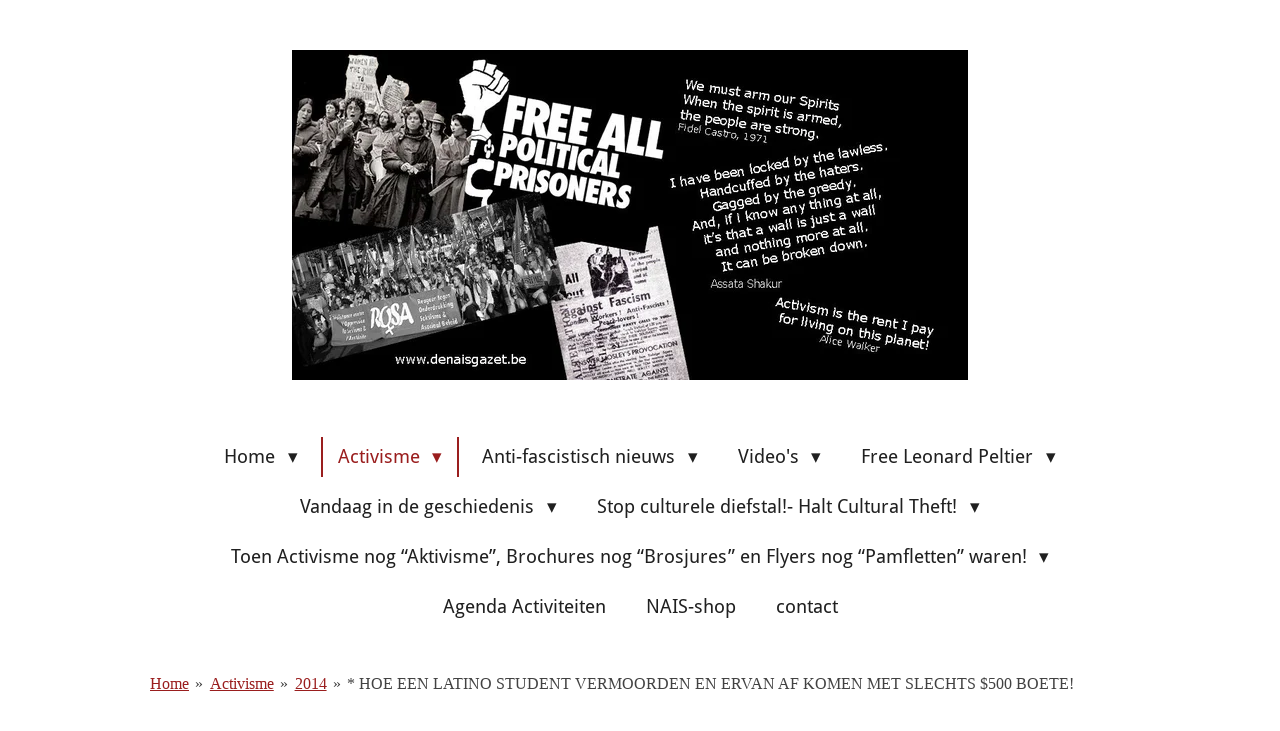

--- FILE ---
content_type: text/html; charset=UTF-8
request_url: https://www.denaisgazet.be/activisme/2014/hoe-een-latino-student-vermoorden-en-ervan-af-te-komen-met-slechts-500-boete
body_size: 163858
content:
<!DOCTYPE html>
<html lang="nl">
    <head>
        <meta http-equiv="Content-Type" content="text/html; charset=utf-8">
        <meta name="viewport" content="width=device-width, initial-scale=1.0, maximum-scale=5.0">
        <meta http-equiv="X-UA-Compatible" content="IE=edge">
        <link rel="canonical" href="https://www.denaisgazet.be/activisme/2014/hoe-een-latino-student-vermoorden-en-ervan-af-te-komen-met-slechts-500-boete">
        <meta property="og:title" content="* HOE EEN LATINO STUDENT VERMOORDEN EN ERVAN AF  KOMEN MET SLECHTS $500 BOETE! / 2014 / Activisme | Denaisgazet.be">
        <meta property="og:url" content="https://www.denaisgazet.be/activisme/2014/hoe-een-latino-student-vermoorden-en-ervan-af-te-komen-met-slechts-500-boete">
        <base href="https://www.denaisgazet.be/">
        <meta name="description" property="og:description" content="">
                <script nonce="82aa43ab8a6907e0a8b79c049ae01f32">
            
            window.JOUWWEB = window.JOUWWEB || {};
            window.JOUWWEB.application = window.JOUWWEB.application || {};
            window.JOUWWEB.application = {"backends":[{"domain":"jouwweb.nl","freeDomain":"jouwweb.site"},{"domain":"webador.com","freeDomain":"webadorsite.com"},{"domain":"webador.de","freeDomain":"webadorsite.com"},{"domain":"webador.fr","freeDomain":"webadorsite.com"},{"domain":"webador.es","freeDomain":"webadorsite.com"},{"domain":"webador.it","freeDomain":"webadorsite.com"},{"domain":"jouwweb.be","freeDomain":"jouwweb.site"},{"domain":"webador.ie","freeDomain":"webadorsite.com"},{"domain":"webador.co.uk","freeDomain":"webadorsite.com"},{"domain":"webador.at","freeDomain":"webadorsite.com"},{"domain":"webador.be","freeDomain":"webadorsite.com"},{"domain":"webador.ch","freeDomain":"webadorsite.com"},{"domain":"webador.ch","freeDomain":"webadorsite.com"},{"domain":"webador.mx","freeDomain":"webadorsite.com"},{"domain":"webador.com","freeDomain":"webadorsite.com"},{"domain":"webador.dk","freeDomain":"webadorsite.com"},{"domain":"webador.se","freeDomain":"webadorsite.com"},{"domain":"webador.no","freeDomain":"webadorsite.com"},{"domain":"webador.fi","freeDomain":"webadorsite.com"},{"domain":"webador.ca","freeDomain":"webadorsite.com"},{"domain":"webador.ca","freeDomain":"webadorsite.com"},{"domain":"webador.pl","freeDomain":"webadorsite.com"},{"domain":"webador.com.au","freeDomain":"webadorsite.com"},{"domain":"webador.nz","freeDomain":"webadorsite.com"}],"editorLocale":"nl-BE","editorTimezone":"Europe\/Amsterdam","editorLanguage":"nl","analytics4TrackingId":"G-E6PZPGE4QM","analyticsDimensions":[],"backendDomain":"www.jouwweb.nl","backendShortDomain":"jouwweb.nl","backendKey":"jouwweb-nl","freeWebsiteDomain":"jouwweb.site","noSsl":false,"build":{"reference":"1e49225"},"linkHostnames":["www.jouwweb.nl","www.webador.com","www.webador.de","www.webador.fr","www.webador.es","www.webador.it","www.jouwweb.be","www.webador.ie","www.webador.co.uk","www.webador.at","www.webador.be","www.webador.ch","fr.webador.ch","www.webador.mx","es.webador.com","www.webador.dk","www.webador.se","www.webador.no","www.webador.fi","www.webador.ca","fr.webador.ca","www.webador.pl","www.webador.com.au","www.webador.nz"],"assetsUrl":"https:\/\/assets.jwwb.nl","loginUrl":"https:\/\/www.jouwweb.nl\/inloggen","publishUrl":"https:\/\/www.jouwweb.nl\/v2\/website\/531324\/publish-proxy","adminUserOrIp":false,"pricing":{"plans":{"lite":{"amount":"700","currency":"EUR"},"pro":{"amount":"1200","currency":"EUR"},"business":{"amount":"2400","currency":"EUR"}},"yearlyDiscount":{"price":{"amount":"0","currency":"EUR"},"ratio":0,"percent":"0%","discountPrice":{"amount":"0","currency":"EUR"},"termPricePerMonth":{"amount":"0","currency":"EUR"},"termPricePerYear":{"amount":"0","currency":"EUR"}}},"hcUrl":{"add-product-variants":"https:\/\/help.jouwweb.nl\/hc\/nl\/articles\/28594307773201","basic-vs-advanced-shipping":"https:\/\/help.jouwweb.nl\/hc\/nl\/articles\/28594268794257","html-in-head":"https:\/\/help.jouwweb.nl\/hc\/nl\/articles\/28594336422545","link-domain-name":"https:\/\/help.jouwweb.nl\/hc\/nl\/articles\/28594325307409","optimize-for-mobile":"https:\/\/help.jouwweb.nl\/hc\/nl\/articles\/28594312927121","seo":"https:\/\/help.jouwweb.nl\/hc\/nl\/sections\/28507243966737","transfer-domain-name":"https:\/\/help.jouwweb.nl\/hc\/nl\/articles\/28594325232657","website-not-secure":"https:\/\/help.jouwweb.nl\/hc\/nl\/articles\/28594252935825"}};
            window.JOUWWEB.brand = {"type":"jouwweb","name":"JouwWeb","domain":"JouwWeb.nl","supportEmail":"support@jouwweb.nl"};
                    
                window.JOUWWEB = window.JOUWWEB || {};
                window.JOUWWEB.websiteRendering = {"locale":"nl-NL","timezone":"Europe\/Amsterdam","routes":{"api\/upload\/product-field":"\/_api\/upload\/product-field","checkout\/cart":"\/winkelwagen","payment":"\/bestelling-afronden\/:publicOrderId","payment\/forward":"\/bestelling-afronden\/:publicOrderId\/forward","public-order":"\/bestelling\/:publicOrderId","checkout\/authorize":"\/winkelwagen\/authorize\/:gateway","wishlist":"\/verlanglijst"}};
                                                    window.JOUWWEB.website = {"id":531324,"locale":"nl-NL","enabled":true,"title":"Denaisgazet.be","hasTitle":false,"roleOfLoggedInUser":null,"ownerLocale":"nl-BE","plan":"pro","freeWebsiteDomain":"jouwweb.site","backendKey":"jouwweb-nl","currency":"EUR","defaultLocale":"nl-NL","url":"https:\/\/www.denaisgazet.be\/","homepageSegmentId":1913326,"category":"webshop","isOffline":false,"isPublished":true,"locales":["nl-NL"],"allowed":{"ads":false,"credits":true,"externalLinks":true,"slideshow":true,"customDefaultSlideshow":true,"hostedAlbums":true,"moderators":true,"mailboxQuota":1,"statisticsVisitors":true,"statisticsDetailed":true,"statisticsMonths":3,"favicon":true,"password":true,"freeDomains":0,"freeMailAccounts":1,"canUseLanguages":false,"fileUpload":true,"legacyFontSize":true,"webshop":true,"products":-1,"imageText":true,"search":true,"audioUpload":true,"videoUpload":100,"allowDangerousForms":false,"allowHtmlCode":true,"mobileBar":true,"sidebar":true,"poll":false,"allowCustomForms":true,"allowBusinessListing":true,"allowCustomAnalytics":true,"allowAccountingLink":true,"digitalProducts":true,"sitemapElement":false},"mobileBar":{"enabled":false,"theme":"accent","email":{"active":true},"location":{"active":true},"phone":{"active":true},"whatsapp":{"active":false},"social":{"active":false,"network":"facebook"}},"webshop":{"enabled":false,"currency":"EUR","taxEnabled":false,"taxInclusive":true,"vatDisclaimerVisible":false,"orderNotice":"<p>Indien u speciale wensen heeft kunt u deze doorgeven via het Opmerkingen-veld in de laatste stap.<\/p>","orderConfirmation":"<p>Hartelijk bedankt voor uw bestelling! U ontvangt zo spoedig mogelijk bericht van ons over de afhandeling van uw bestelling.<\/p>","freeShipping":false,"freeShippingAmount":"0.00","shippingDisclaimerVisible":false,"pickupAllowed":false,"couponAllowed":false,"detailsPageAvailable":true,"socialMediaVisible":true,"termsPage":null,"termsPageUrl":null,"extraTerms":null,"pricingVisible":true,"orderButtonVisible":true,"shippingAdvanced":false,"shippingAdvancedBackEnd":false,"soldOutVisible":false,"backInStockNotificationEnabled":false,"canAddProducts":true,"nextOrderNumber":40,"allowedServicePoints":[],"sendcloudConfigured":false,"sendcloudFallbackPublicKey":"a3d50033a59b4a598f1d7ce7e72aafdf","taxExemptionAllowed":true,"invoiceComment":null,"emptyCartVisible":false,"minimumOrderPrice":null,"productNumbersEnabled":false,"wishlistEnabled":false,"hideTaxOnCart":false},"isTreatedAsWebshop":true};                            window.JOUWWEB.cart = {"products":[],"coupon":null,"shippingCountryCode":null,"shippingChoice":null,"breakdown":[]};                            window.JOUWWEB.scripts = [];                        window.parent.JOUWWEB.colorPalette = window.JOUWWEB.colorPalette;
        </script>
                <title>* HOE EEN LATINO STUDENT VERMOORDEN EN ERVAN AF  KOMEN MET SLECHTS $500 BOETE! / 2014 / Activisme | Denaisgazet.be</title>
                                            <link href="https://primary.jwwb.nl/public/l/q/j/temp-lnxxwotcwjxkuchejxxy/touch-icon-iphone.png?bust=1512808230" rel="apple-touch-icon" sizes="60x60">                                                <link href="https://primary.jwwb.nl/public/l/q/j/temp-lnxxwotcwjxkuchejxxy/touch-icon-ipad.png?bust=1512808230" rel="apple-touch-icon" sizes="76x76">                                                <link href="https://primary.jwwb.nl/public/l/q/j/temp-lnxxwotcwjxkuchejxxy/touch-icon-iphone-retina.png?bust=1512808230" rel="apple-touch-icon" sizes="120x120">                                                <link href="https://primary.jwwb.nl/public/l/q/j/temp-lnxxwotcwjxkuchejxxy/touch-icon-ipad-retina.png?bust=1512808230" rel="apple-touch-icon" sizes="152x152">                                                <link href="https://primary.jwwb.nl/public/l/q/j/temp-lnxxwotcwjxkuchejxxy/favicon.png?bust=1512808230" rel="shortcut icon">                                                <link href="https://primary.jwwb.nl/public/l/q/j/temp-lnxxwotcwjxkuchejxxy/favicon.png?bust=1512808230" rel="icon">                                        <meta property="og:image" content="https&#x3A;&#x2F;&#x2F;primary.jwwb.nl&#x2F;public&#x2F;l&#x2F;q&#x2F;j&#x2F;temp-lnxxwotcwjxkuchejxxy&#x2F;xc5fvh&#x2F;Rodrigo.jpg">
                    <meta property="og:image" content="https&#x3A;&#x2F;&#x2F;primary.jwwb.nl&#x2F;public&#x2F;l&#x2F;q&#x2F;j&#x2F;temp-lnxxwotcwjxkuchejxxy&#x2F;614sd6&#x2F;Rodrigo2.jpg">
                    <meta property="og:image" content="https&#x3A;&#x2F;&#x2F;primary.jwwb.nl&#x2F;public&#x2F;l&#x2F;q&#x2F;j&#x2F;temp-lnxxwotcwjxkuchejxxy&#x2F;nl00fh&#x2F;HoofdingGazet.jpg&#x3F;enable-io&#x3D;true&amp;enable&#x3D;upscale&amp;fit&#x3D;bounds&amp;width&#x3D;1200">
                                    <meta name="twitter:card" content="summary_large_image">
                        <meta property="twitter:image" content="https&#x3A;&#x2F;&#x2F;primary.jwwb.nl&#x2F;public&#x2F;l&#x2F;q&#x2F;j&#x2F;temp-lnxxwotcwjxkuchejxxy&#x2F;xc5fvh&#x2F;Rodrigo.jpg">
                                                    <script src="https://plausible.io/js/script.manual.js" nonce="82aa43ab8a6907e0a8b79c049ae01f32" data-turbo-track="reload" defer data-domain="shard24.jouwweb.nl"></script>
<link rel="stylesheet" type="text/css" href="https://gfonts.jwwb.nl/css?display=fallback&amp;family=Amaranth%3A400%2C700%2C400italic%2C700italic%7CDroid+Sans%3A400%2C700%2C400italic%2C700italic" nonce="82aa43ab8a6907e0a8b79c049ae01f32" data-turbo-track="dynamic">
<script src="https://assets.jwwb.nl/assets/build/website-rendering/nl-NL.js?bust=af8dcdef13a1895089e9" nonce="82aa43ab8a6907e0a8b79c049ae01f32" data-turbo-track="reload" defer></script>
<script src="https://assets.jwwb.nl/assets/website-rendering/runtime.d9e65c74d3b5e295ad0f.js?bust=5de238b33c4b1a20f3c0" nonce="82aa43ab8a6907e0a8b79c049ae01f32" data-turbo-track="reload" defer></script>
<script src="https://assets.jwwb.nl/assets/website-rendering/103.3d75ec3708e54af67f50.js?bust=cb0aa3c978e146edbd0d" nonce="82aa43ab8a6907e0a8b79c049ae01f32" data-turbo-track="reload" defer></script>
<script src="https://assets.jwwb.nl/assets/website-rendering/main.a1d9f5b6143bbc69ccea.js?bust=91744e4a3847da1ada82" nonce="82aa43ab8a6907e0a8b79c049ae01f32" data-turbo-track="reload" defer></script>
<link rel="preload" href="https://assets.jwwb.nl/assets/website-rendering/styles.f78188d346eb1faf64a5.css?bust=7a6e6f2cb6becdc09bb5" as="style">
<link rel="preload" href="https://assets.jwwb.nl/assets/website-rendering/fonts/icons-website-rendering/font/website-rendering.woff2?bust=bd2797014f9452dadc8e" as="font" crossorigin>
<link rel="preconnect" href="https://gfonts.jwwb.nl">
<link rel="stylesheet" type="text/css" href="https://assets.jwwb.nl/assets/website-rendering/styles.f78188d346eb1faf64a5.css?bust=7a6e6f2cb6becdc09bb5" nonce="82aa43ab8a6907e0a8b79c049ae01f32" data-turbo-track="dynamic">
<link rel="preconnect" href="https://assets.jwwb.nl">
<link rel="stylesheet" type="text/css" href="https://primary.jwwb.nl/public/l/q/j/temp-lnxxwotcwjxkuchejxxy/style.css?bust=1752576240" nonce="82aa43ab8a6907e0a8b79c049ae01f32" data-turbo-track="dynamic">    </head>
    <body
        id="top"
        class="jw-is-no-slideshow jw-header-is-image-text jw-is-segment-page jw-is-frontend jw-is-no-sidebar jw-is-no-messagebar jw-is-no-touch-device jw-is-no-mobile"
                                    data-jouwweb-page="1954671"
                                                data-jouwweb-segment-id="1954671"
                                                data-jouwweb-segment-type="page"
                                                data-template-threshold="1020"
                                                data-template-name="clean&#x7C;books"
                            itemscope
        itemtype="https://schema.org/WebPage"
    >
                                    <meta itemprop="url" content="https://www.denaisgazet.be/activisme/2014/hoe-een-latino-student-vermoorden-en-ervan-af-te-komen-met-slechts-500-boete">
        <div class="jw-background"></div>
        <div class="jw-body">
            <div class="jw-mobile-menu jw-mobile-is-text js-mobile-menu">
            <span class="jw-mobile-menu__button jw-mobile-menu__button--dummy"></span>        <div class="jw-mobile-header jw-mobile-header--image-text">
        <a            class="jw-mobile-header-content"
                            href="/"
                        >
                            <img class="jw-mobile-logo jw-mobile-logo--landscape" src="https://primary.jwwb.nl/public/l/q/j/temp-lnxxwotcwjxkuchejxxy/j5sb8a/FreepolitcalBannerGazet.jpg?enable-io=true&amp;enable=upscale&amp;height=70" srcset="https://primary.jwwb.nl/public/l/q/j/temp-lnxxwotcwjxkuchejxxy/j5sb8a/FreepolitcalBannerGazet.jpg?enable-io=true&amp;enable=upscale&amp;height=70 1x, https://primary.jwwb.nl/public/l/q/j/temp-lnxxwotcwjxkuchejxxy/j5sb8a/FreepolitcalBannerGazet.jpg?enable-io=true&amp;enable=upscale&amp;height=140&amp;quality=70 2x" alt="Denaisgazet.be" title="Denaisgazet.be">                                        <div class="jw-mobile-text">
                    <span style="font-size: 120%;"></span>                </div>
                    </a>
    </div>

    
            <button
            type="button"
            class="jw-mobile-menu__button jw-mobile-toggle"
            aria-label="Open / sluit menu"
        >
            <span class="jw-icon-burger"></span>
        </button>
    </div>
            <div class="topmenu">
    <header>
        <div class="topmenu-inner js-topbar-content-container">
            <div class="jw-header-logo">
            <div
    id="jw-header-image-container"
    class="jw-header jw-header-image jw-header-image-toggle"
    style="flex-basis: 676px; max-width: 676px; flex-shrink: 1;"
>
            <a href="/">
        <img id="jw-header-image" data-image-id="10880970" srcset="https://primary.jwwb.nl/public/l/q/j/temp-lnxxwotcwjxkuchejxxy/j5sb8a/FreepolitcalBannerGazet.jpg?enable-io=true&amp;width=676 676w, https://primary.jwwb.nl/public/l/q/j/temp-lnxxwotcwjxkuchejxxy/j5sb8a/FreepolitcalBannerGazet.jpg?enable-io=true&amp;width=960 960w" class="jw-header-image" title="Denaisgazet.be" style="" sizes="676px" width="676" height="330" intrinsicsize="676.00 x 330.00" alt="Denaisgazet.be">                </a>
    </div>
        <div
    class="jw-header jw-header-title-container jw-header-text jw-header-text-toggle"
    data-stylable="true"
>
    <a        id="jw-header-title"
        class="jw-header-title"
                    href="/"
            >
        <span style="font-size: 120%;"></span>    </a>
</div>
</div>
            <nav class="menu jw-menu-copy">
                <ul
    id="jw-menu"
    class="jw-menu jw-menu-horizontal"
            >
            <li
    class="jw-menu-item jw-menu-has-submenu"
>
        <a        class="jw-menu-link"
        href="/"                                            data-page-link-id="1913326"
                            >
                <span class="">
            Home        </span>
                    <span class="jw-arrow jw-arrow-toplevel"></span>
            </a>
                    <ul
            class="jw-submenu"
                    >
                            <li
    class="jw-menu-item"
>
        <a        class="jw-menu-link"
        href="/waar-denk-je-aan"                                            data-page-link-id="2945220"
                            >
                <span class="">
            Waar denk je aan?        </span>
            </a>
                </li>
                            <li
    class="jw-menu-item jw-menu-has-submenu"
>
        <a        class="jw-menu-link"
        href="/archief-1"                                            data-page-link-id="28793601"
                            >
                <span class="">
            Archief        </span>
                    <span class="jw-arrow"></span>
            </a>
                    <ul
            class="jw-submenu"
                    >
                            <li
    class="jw-menu-item"
>
        <a        class="jw-menu-link"
        href="/archief-1/de-nais-gazet-ongeloofwaardig-gemaakt-door-maandblad-solidair"                                            data-page-link-id="2841505"
                            >
                <span class="">
            DE NAIS GAZET ONGELOOFWAARDIG GEMAAKT DOOR MAANDBLAD SOLIDAIR!        </span>
            </a>
                </li>
                            <li
    class="jw-menu-item"
>
        <a        class="jw-menu-link"
        href="/archief-1/adieu-2016-welkom-2017-nieuwjaarsbrief-van-het-nais-team"                                            data-page-link-id="2769533"
                            >
                <span class="">
            ADIEU 2016 - WELKOM 2017- Nieuwjaarsbrief van het NAIS- team        </span>
            </a>
                </li>
                            <li
    class="jw-menu-item"
>
        <a        class="jw-menu-link"
        href="/archief-1/boodschap-van-standing-rock-aan-de-wereld"                                            data-page-link-id="2772688"
                            >
                <span class="">
            BOODSCHAP VAN STANDING ROCK AAN DE WERELD!        </span>
            </a>
                </li>
                    </ul>
        </li>
                    </ul>
        </li>
            <li
    class="jw-menu-item jw-menu-has-submenu jw-menu-is-active"
>
        <a        class="jw-menu-link js-active-menu-item"
        href="/activisme"                                            data-page-link-id="1913345"
                            >
                <span class="">
            Activisme        </span>
                    <span class="jw-arrow jw-arrow-toplevel"></span>
            </a>
                    <ul
            class="jw-submenu"
                    >
                            <li
    class="jw-menu-item jw-menu-has-submenu"
>
        <a        class="jw-menu-link"
        href="/activisme/2017"                                            data-page-link-id="2830674"
                            >
                <span class="">
            2017        </span>
                    <span class="jw-arrow"></span>
            </a>
                    <ul
            class="jw-submenu"
                    >
                            <li
    class="jw-menu-item"
>
        <a        class="jw-menu-link"
        href="/activisme/2017/socialisme-2017-ideeeen-om-de-wereld-te-veranderen"                                            data-page-link-id="3172247"
                            >
                <span class="">
            Socialisme 2017- ideeën om de wereld te veranderen        </span>
            </a>
                </li>
                            <li
    class="jw-menu-item"
>
        <a        class="jw-menu-link"
        href="/activisme/2017/actie-van-antwerp-for-palestine-voor-gemeenteraadzitting-25-sept-2017"                                            data-page-link-id="3148038"
                            >
                <span class="">
            Actie van Antwerp For Palestine  voor Gemeenteraadzitting 25 sept.2017        </span>
            </a>
                </li>
                            <li
    class="jw-menu-item"
>
        <a        class="jw-menu-link"
        href="/activisme/2017/stop-de-vs-blokkade-tegen-cuba"                                            data-page-link-id="3139786"
                            >
                <span class="">
            Stop de VS blokkade tegen Cuba        </span>
            </a>
                </li>
                            <li
    class="jw-menu-item"
>
        <a        class="jw-menu-link"
        href="/activisme/2017/manifiesta-2017-een-kort-verslag"                                            data-page-link-id="3139307"
                            >
                <span class="">
            MANIFIESTA 2017- een kort verslag        </span>
            </a>
                </li>
                            <li
    class="jw-menu-item"
>
        <a        class="jw-menu-link"
        href="/activisme/2017/phoenix-rally-dump-trump"                                            data-page-link-id="3104611"
                            >
                <span class="">
            Phoenix Rally! DUMP TRUMP!        </span>
            </a>
                </li>
                            <li
    class="jw-menu-item"
>
        <a        class="jw-menu-link"
        href="/activisme/2017/hawaii-politie-gebruikt-buitensporig-geweld-op-activisten-die-sacrale-berg-willen-beschermen-tegen"                                            data-page-link-id="3085437"
                            >
                <span class="">
            HAWAII: Politie gebruikt buitensporig geweld op activisten die Sacrale Berg willen beschermen tegen        </span>
            </a>
                </li>
                            <li
    class="jw-menu-item"
>
        <a        class="jw-menu-link"
        href="/activisme/2017/arm-the-spirit"                                            data-page-link-id="3078775"
                            >
                <span class="">
            ARM THE SPIRIT!        </span>
            </a>
                </li>
                            <li
    class="jw-menu-item"
>
        <a        class="jw-menu-link"
        href="/activisme/2017/longest-walk-5-het-einde-van-de-reis-1"                                            data-page-link-id="3069554"
                            >
                <span class="">
            Longest Walk 5 — het einde van de reis        </span>
            </a>
                </li>
                            <li
    class="jw-menu-item"
>
        <a        class="jw-menu-link"
        href="/activisme/2017/auto-van-yaqui-wateractivist-getroffen-door-vuurbom"                                            data-page-link-id="3065374"
                            >
                <span class="">
            Auto van Yaqui wateractivist getroffen door vuurbom        </span>
            </a>
                </li>
                            <li
    class="jw-menu-item"
>
        <a        class="jw-menu-link"
        href="/activisme/2017/muckrock-werpt-een-blik-in-het-fbi-dossier-over-john-trudell-fbi-was-niet-bereid-onderzoek-te-doen"                                            data-page-link-id="3064322"
                            >
                <span class="">
            MuckRock werpt een blik in het FBI dossier over John Trudell: FBI was niet bereid onderzoek te doen        </span>
            </a>
                </li>
                            <li
    class="jw-menu-item"
>
        <a        class="jw-menu-link"
        href="/activisme/2017/standing-rock-de-wateractivisten-de-toekomst"                                            data-page-link-id="3064223"
                            >
                <span class="">
            Standing Rock — de wateractivisten — de toekomst        </span>
            </a>
                </li>
                            <li
    class="jw-menu-item"
>
        <a        class="jw-menu-link"
        href="/activisme/2017/longest-walk-5-komt-aan-inarlington-virginia"                                            data-page-link-id="3060845"
                            >
                <span class="">
            Longest Walk 5 komt aan inArlington, Virginia        </span>
            </a>
                </li>
                            <li
    class="jw-menu-item"
>
        <a        class="jw-menu-link"
        href="/activisme/2017/trump-s-twitter-pass-crapuul-oproepen-voor-racistisch-geweld"                                            data-page-link-id="3058903"
                            >
                <span class="">
            Trump’s Twitter Pass:  Crapuul oproepen voor racistisch geweld!        </span>
            </a>
                </li>
                            <li
    class="jw-menu-item"
>
        <a        class="jw-menu-link"
        href="/activisme/2017/solidariteit-met-protestbeweging-in-marokko-organiseert-zich-en-komt-op-straat-in-brussel"                                            data-page-link-id="3058687"
                            >
                <span class="">
            Solidariteit met protestbeweging in Marokko organiseert zich en komt op straat in Brussel        </span>
            </a>
                </li>
                            <li
    class="jw-menu-item"
>
        <a        class="jw-menu-link"
        href="/activisme/2017/mohawk-nation-news-schildpad-eiland-te-koop"                                            data-page-link-id="3057986"
                            >
                <span class="">
            Mohawk Nation News- ‘Schildpad Eiland te koop!’        </span>
            </a>
                </li>
                            <li
    class="jw-menu-item"
>
        <a        class="jw-menu-link"
        href="/activisme/2017/zuid-dakota-first-nation-leiders-sluiten-grensoverschrijdende-bondgenootschappen-tegen-keystone-xl"                                            data-page-link-id="3055966"
                            >
                <span class="">
            Zuid Dakota: First Nation leiders sluiten grensoverschrijdende bondgenootschappen tegen Keystone XL        </span>
            </a>
                </li>
                            <li
    class="jw-menu-item"
>
        <a        class="jw-menu-link"
        href="/activisme/2017/trump-ontmoet-tribale-leiders-ongedierte-komt-bijeen-om-het-volk-en-het-land-te-versjacheren"                                            data-page-link-id="3055691"
                            >
                <span class="">
            Trump ontmoet tribale leiders: ongedierte komt bijeen om het volk en het land te versjacheren        </span>
            </a>
                </li>
                            <li
    class="jw-menu-item"
>
        <a        class="jw-menu-link"
        href="/activisme/2017/minder-dan-serpenten-sh-t"                                            data-page-link-id="3054764"
                            >
                <span class="">
            ‘Minder dan serpenten sh.t!        </span>
            </a>
                </li>
                            <li
    class="jw-menu-item"
>
        <a        class="jw-menu-link"
        href="/activisme/2017/4-daagse-tramstaking-de-lijn"                                            data-page-link-id="3051990"
                            >
                <span class="">
            4- daagse tramstaking De Lijn        </span>
            </a>
                </li>
                            <li
    class="jw-menu-item"
>
        <a        class="jw-menu-link"
        href="/activisme/2017/de-wever-wil-geen-dialoog-en-geen-verzoening-en-hij-geeft-geen-zak-om-borgerhout"                                            data-page-link-id="3049780"
                            >
                <span class="">
            De Wever wil geen dialoog en geen verzoening, en hij geeft geen zak om Borgerhout        </span>
            </a>
                </li>
                            <li
    class="jw-menu-item"
>
        <a        class="jw-menu-link"
        href="/activisme/2017/navajo-council-geeft-zich-over-aan-de-vuile-kolenindustrie"                                            data-page-link-id="3047196"
                            >
                <span class="">
            Navajo Council geeft zich over aan de vuile kolenindustrie        </span>
            </a>
                </li>
                            <li
    class="jw-menu-item"
>
        <a        class="jw-menu-link"
        href="/activisme/2017/saami-verzet-geleid-door-inheemsen-tegen-nieuwe-visserijvoorschriften"                                            data-page-link-id="3044092"
                            >
                <span class="">
            SAAMI: verzet geleid door inheemsen tegen nieuwe visserijvoorschriften        </span>
            </a>
                </li>
                            <li
    class="jw-menu-item"
>
        <a        class="jw-menu-link"
        href="/activisme/2017/havasupai-guardians-verzamelen-om-het-sacrale-te-beschermen"                                            data-page-link-id="3043614"
                            >
                <span class="">
            Havasupai: Guardians verzamelen om het sacrale te beschermen        </span>
            </a>
                </li>
                            <li
    class="jw-menu-item"
>
        <a        class="jw-menu-link"
        href="/activisme/2017/longest-walk-5-in-kentucky"                                            data-page-link-id="3043474"
                            >
                <span class="">
            Longest Walk 5 in Kentucky        </span>
            </a>
                </li>
                            <li
    class="jw-menu-item"
>
        <a        class="jw-menu-link"
        href="/activisme/2017/stop-tihange-doel"                                            data-page-link-id="3041741"
                            >
                <span class="">
            Stop Tihange &amp; Doel !        </span>
            </a>
                </li>
                            <li
    class="jw-menu-item"
>
        <a        class="jw-menu-link"
        href="/activisme/2017/alles-over-de-protestbeweging-in-marokkaanse-rif-regio"                                            data-page-link-id="3039440"
                            >
                <span class="">
            Alles over de protestbeweging in Marokkaanse Rif-regio        </span>
            </a>
                </li>
                            <li
    class="jw-menu-item"
>
        <a        class="jw-menu-link"
        href="/activisme/2017/kruisraketten-in-duitsland-en-belgiee"                                            data-page-link-id="3036903"
                            >
                <span class="">
            Kruisraketten in Duitsland en België        </span>
            </a>
                </li>
                            <li
    class="jw-menu-item"
>
        <a        class="jw-menu-link"
        href="/activisme/2017/stop-de-graaicultuur-teken-de-petitie"                                            data-page-link-id="3036528"
                            >
                <span class="">
            Stop de graaicultuur. Teken de petitie        </span>
            </a>
                </li>
                            <li
    class="jw-menu-item"
>
        <a        class="jw-menu-link"
        href="/activisme/2017/arizona-grenspatrouille-voert-aanval-uit-op-humanitair-kamp"                                            data-page-link-id="3029182"
                            >
                <span class="">
            Arizona—Grenspatrouille voert aanval uit op humanitair kamp        </span>
            </a>
                </li>
                            <li
    class="jw-menu-item"
>
        <a        class="jw-menu-link"
        href="/activisme/2017/guatemala-bescherm-lolita-chavez-en-andere-inheemse-bedreigde-vrouwen"                                            data-page-link-id="3029059"
                            >
                <span class="">
            Guatemala: Bescherm Lolita Chavez en andere inheemse bedreigde vrouwen        </span>
            </a>
                </li>
                            <li
    class="jw-menu-item"
>
        <a        class="jw-menu-link"
        href="/activisme/2017/cooerdinatie-voor-de-opheffing-van-de-blokkade-tegen-cuba"                                            data-page-link-id="3028935"
                            >
                <span class="">
            COÖRDINATIE VOOR DE OPHEFFING VAN DE BLOKKADE TEGEN CUBA        </span>
            </a>
                </li>
                            <li
    class="jw-menu-item"
>
        <a        class="jw-menu-link"
        href="/activisme/2017/trump-s-america-first-duwt-native-america-last"                                            data-page-link-id="3022137"
                            >
                <span class="">
            Trump’s ‘America First’ duwt ‘Native America Last’        </span>
            </a>
                </li>
                            <li
    class="jw-menu-item"
>
        <a        class="jw-menu-link"
        href="/activisme/2017/owe-aku-unite-to-fight-school-of-liberation-pine-ridge-1"                                            data-page-link-id="3029203"
                            >
                <span class="">
            OWE AKU ‘ Unite to Fight’ school of Liberation, Pine Ridge        </span>
            </a>
                </li>
                            <li
    class="jw-menu-item"
>
        <a        class="jw-menu-link"
        href="/activisme/2017/oproep-van-de-vrienden-van-cuba-amigos-de-cuba"                                            data-page-link-id="3014848"
                            >
                <span class="">
            Oproep van de Vrienden van Cuba-Amigos de Cuba        </span>
            </a>
                </li>
                            <li
    class="jw-menu-item"
>
        <a        class="jw-menu-link"
        href="/activisme/2017/havasupai-sponsoren-stop-uranium-mining-summit-van-23-tot-25-juni-2017-juni"                                            data-page-link-id="3014803"
                            >
                <span class="">
            Havasupai sponsoren “Stop Uranium Mining’ Summit Van 23 tot 25 juni 2017 juni        </span>
            </a>
                </li>
                            <li
    class="jw-menu-item"
>
        <a        class="jw-menu-link"
        href="/activisme/2017/gelekte-documenten-onthullen-trump-s-push-om-moeder-aarde-te-vernietigen"                                            data-page-link-id="3014677"
                            >
                <span class="">
            Gelekte documenten onthullen Trump’s push om Moeder Aarde te vernietigen.        </span>
            </a>
                </li>
                            <li
    class="jw-menu-item"
>
        <a        class="jw-menu-link"
        href="/activisme/2017/muckrock-rapporteert-de-cabazon-moorden-casino-bedrog-wackenhut-wapens-en-een-zelfmoord-verslaggever"                                            data-page-link-id="3014573"
                            >
                <span class="">
            Muckrock rapporteert  : De Cabazon moorden, casino bedrog, Wackenhut, wapens en een ‘zelfmoord’ vers        </span>
            </a>
                </li>
                            <li
    class="jw-menu-item"
>
        <a        class="jw-menu-link"
        href="/activisme/2017/longest-walk-5-komt-aan-in-illinois"                                            data-page-link-id="3009719"
                            >
                <span class="">
            Longest Walk 5 komt aan in Illinois        </span>
            </a>
                </li>
                            <li
    class="jw-menu-item"
>
        <a        class="jw-menu-link"
        href="/activisme/2017/foto-s-tigerswan-vshuurlingen-werden-geiedentificeerd"                                            data-page-link-id="3006336"
                            >
                <span class="">
            Foto’s : TigerSwan VShuurlingen werden geïdentificeerd.        </span>
            </a>
                </li>
                            <li
    class="jw-menu-item"
>
        <a        class="jw-menu-link"
        href="/activisme/2017/geregisseerde-moord"                                            data-page-link-id="3001362"
                            >
                <span class="">
            “Geregisseerde moord”        </span>
            </a>
                </li>
                            <li
    class="jw-menu-item"
>
        <a        class="jw-menu-link"
        href="/activisme/2017/the-intercept-documenten-ontmaskeren-tigerswan-huurlingen-in-dienst-van-dakota-access-pipeline-1"                                            data-page-link-id="2999868"
                            >
                <span class="">
            ‘The Intercept‘ documenten ontmaskeren TigerSwan huurlingen in dienst van Dakota Access Pipeline        </span>
            </a>
                </li>
                            <li
    class="jw-menu-item"
>
        <a        class="jw-menu-link"
        href="/activisme/2017/gwich-in-komen-op-voor-kariboe-en-antarctica-in-las-vegas"                                            data-page-link-id="2998900"
                            >
                <span class="">
            Gwich’in komen op voor Kariboe en Antarctica in Las Vegas        </span>
            </a>
                </li>
                            <li
    class="jw-menu-item"
>
        <a        class="jw-menu-link"
        href="/activisme/2017/een-natie-van-bullebakken-vs-israeelische-spionnentorens-op-tohono-o-odham-land-geen-significant-effect"                                            data-page-link-id="2998822"
                            >
                <span class="">
            ‘Een natie van bullebakken’ VS Israëlische spionnentorens op Tohono O’odham Land — ‘Geen significant        </span>
            </a>
                </li>
                            <li
    class="jw-menu-item"
>
        <a        class="jw-menu-link"
        href="/activisme/2017/notrump-no-war-no-nato"                                            data-page-link-id="2996614"
                            >
                <span class="">
            NoTrump! No War! No Nato!        </span>
            </a>
                </li>
                            <li
    class="jw-menu-item"
>
        <a        class="jw-menu-link"
        href="/activisme/2017/oorlog-als-trumps-industrieel-beleid"                                            data-page-link-id="2993848"
                            >
                <span class="">
            Oorlog als Trumps industrieel beleid        </span>
            </a>
                </li>
                            <li
    class="jw-menu-item"
>
        <a        class="jw-menu-link"
        href="/activisme/2017/bloedbad-in-sri-lanka-niet-vergeten-18-mei-2009-2017"                                            data-page-link-id="2989218"
                            >
                <span class="">
            Bloedbad in Sri Lanka niet vergeten: 18 mei 2009-2017        </span>
            </a>
                </li>
                            <li
    class="jw-menu-item"
>
        <a        class="jw-menu-link"
        href="/activisme/2017/nakba-herdenking-antwerpen-15-mei-2017"                                            data-page-link-id="2984807"
                            >
                <span class="">
            Nakba herdenking Antwerpen 15 mei 2017        </span>
            </a>
                </li>
                            <li
    class="jw-menu-item"
>
        <a        class="jw-menu-link"
        href="/activisme/2017/investeer-in-vrede-niet-in-oorlog-1"                                            data-page-link-id="2981412"
                            >
                <span class="">
            Investeer in vrede, niet in oorlog !        </span>
            </a>
                </li>
                            <li
    class="jw-menu-item"
>
        <a        class="jw-menu-link"
        href="/activisme/2017/steun-de-palestijnse-hongerstakers"                                            data-page-link-id="2978360"
                            >
                <span class="">
            Steun de Palestijnse hongerstakers!        </span>
            </a>
                </li>
                            <li
    class="jw-menu-item"
>
        <a        class="jw-menu-link"
        href="/activisme/2017/los-venezolanos-heroicos-venezolaanse-helden"                                            data-page-link-id="2962924"
                            >
                <span class="">
            Los Venezolanos Heroicos - Venezolaanse helden.        </span>
            </a>
                </li>
                            <li
    class="jw-menu-item"
>
        <a        class="jw-menu-link"
        href="/activisme/2017/long-walkers-ontvangen-warm-welkom-van-de-winnebaga-in-nebraska"                                            data-page-link-id="2961787"
                            >
                <span class="">
            Long Walkers ontvangen warm welkom van de Winnebaga in Nebraska        </span>
            </a>
                </li>
                            <li
    class="jw-menu-item"
>
        <a        class="jw-menu-link"
        href="/activisme/2017/trage-en-toxische-genocide-van-native-amerikanen-vergiftiging-van-het-water-vergiftiging-van-het-volk"                                            data-page-link-id="2959822"
                            >
                <span class="">
            Trage en toxische genocide van Native Amerikanen: vergiftiging van het water, vergiftiging van het v        </span>
            </a>
                </li>
                            <li
    class="jw-menu-item"
>
        <a        class="jw-menu-link"
        href="/activisme/2017/sheriff-van-morton-county-verwerpt-aanvraag-om-publieksinformatie-over-standing-rock"                                            data-page-link-id="2959677"
                            >
                <span class="">
            Sheriff van Morton County verwerpt aanvraag om publieksinformatie over Standing Rock        </span>
            </a>
                </li>
                            <li
    class="jw-menu-item"
>
        <a        class="jw-menu-link"
        href="/activisme/2017/awake-ontwaak-wateractivisten-aan-de-frontlinie-schudden-de-wereld-wakker-negen-schermafbeeldingen"                                            data-page-link-id="2957283"
                            >
                <span class="">
            Awake! - Ontwaak! Wateractivisten aan de frontlinie schudden de wereld wakker : Negen schermafbeeldi        </span>
            </a>
                </li>
                            <li
    class="jw-menu-item"
>
        <a        class="jw-menu-link"
        href="/activisme/2017/long-walk-5-oceti-sakowin-bad-bear-zwom-de-rivier-over-ceremonie-voor-het-water"                                            data-page-link-id="2954246"
                            >
                <span class="">
            Long Walk 5 Oceti Sakowin – Bad Bear zwom de rivier over - ceremonie voor het water.        </span>
            </a>
                </li>
                            <li
    class="jw-menu-item"
>
        <a        class="jw-menu-link"
        href="/activisme/2017/nooit-opgeven-zegt-grootmoeder-theresa-black-owl-wateractiviste-die-tijdens-ceremonie-gearresteerd-werd"                                            data-page-link-id="2954140"
                            >
                <span class="">
            “Nooit opgeven” zegt Grootmoeder Theresa Black Owl, wateractiviste die tijdens ceremonie gearresteer        </span>
            </a>
                </li>
                            <li
    class="jw-menu-item"
>
        <a        class="jw-menu-link"
        href="/activisme/2017/long-walk-5-cheyenne-river-lakota-kamp-aan-cannonball-rivier-in-noord-dakota"                                            data-page-link-id="2949957"
                            >
                <span class="">
            Long Walk 5 : Cheyenne River Lakota Kamp aan Cannonball Rivier in Noord Dakota        </span>
            </a>
                </li>
                            <li
    class="jw-menu-item"
>
        <a        class="jw-menu-link"
        href="/activisme/2017/apocalypse-laatste-momenten-in-het-sacred-stone-kamp-foto-s-door-rob-wilson"                                            data-page-link-id="2949877"
                            >
                <span class="">
            Apocalypse – Laatste momenten in het Sacred Stone kamp- foto’s door Rob Wilson        </span>
            </a>
                </li>
                            <li
    class="jw-menu-item"
>
        <a        class="jw-menu-link"
        href="/activisme/2017/4-en-5-mei-bevrijdingsdag-in-nederland"                                            data-page-link-id="2949614"
                            >
                <span class="">
            4 en 5 mei: Bevrijdingsdag in Nederland        </span>
            </a>
                </li>
                            <li
    class="jw-menu-item"
>
        <a        class="jw-menu-link"
        href="/activisme/2017/inheems-dorp-tyonek-scoort-overwinning-over-vervuilende-kolen"                                            data-page-link-id="2947290"
                            >
                <span class="">
            Inheems dorp Tyonek scoort overwinning over vervuilende kolen        </span>
            </a>
                </li>
                            <li
    class="jw-menu-item"
>
        <a        class="jw-menu-link"
        href="/activisme/2017/long-walk-5-cheyenne-river-water-is-life-mars"                                            data-page-link-id="2947270"
                            >
                <span class="">
            Long Walk 5- Cheyenne River ‘Water is Life’ mars        </span>
            </a>
                </li>
                            <li
    class="jw-menu-item"
>
        <a        class="jw-menu-link"
        href="/activisme/2017/long-walk-5-komt-aan-in-eagle-butte"                                            data-page-link-id="2946441"
                            >
                <span class="">
            Long Walk 5 komt aan in Eagle  Butte        </span>
            </a>
                </li>
                            <li
    class="jw-menu-item"
>
        <a        class="jw-menu-link"
        href="/activisme/2017/long-walk-5-in-de-badlands-pine-ridge"                                            data-page-link-id="2946404"
                            >
                <span class="">
            Long Walk 5 in de Badlands, Pine Ridge        </span>
            </a>
                </li>
                            <li
    class="jw-menu-item"
>
        <a        class="jw-menu-link"
        href="/activisme/2017/demonstratie-tegen-roofzuchtige-alcohol-verkopers-in-white-clay"                                            data-page-link-id="2940628"
                            >
                <span class="">
            Demonstratie tegen roofzuchtige alcohol verkopers in White Clay        </span>
            </a>
                </li>
                            <li
    class="jw-menu-item"
>
        <a        class="jw-menu-link"
        href="/activisme/2017/first-voices-radio-nucleaire-ontploffingen-betekenen-dood-voor-inheemse-volken"                                            data-page-link-id="2933805"
                            >
                <span class="">
            First Voices Radio: ‘ Nucleaire ontploffingen betekenen dood voor inheemse volken.”        </span>
            </a>
                </li>
                            <li
    class="jw-menu-item"
>
        <a        class="jw-menu-link"
        href="/activisme/2017/false-flag-awareness-america"                                            data-page-link-id="2931450"
                            >
                <span class="">
            False Flag Awareness America        </span>
            </a>
                </li>
                            <li
    class="jw-menu-item"
>
        <a        class="jw-menu-link"
        href="/activisme/2017/sluipschutter-op-de-heuvel-standing-rock-en-cointelpro-en-mega-informatie-release-in-muck-rock"                                            data-page-link-id="2929062"
                            >
                <span class="">
            Sluipschutter op de heuvel – Standing Rock en COINTELPRO – en Mega informatie release in Muck Rock        </span>
            </a>
                </li>
                            <li
    class="jw-menu-item"
>
        <a        class="jw-menu-link"
        href="/activisme/2017/turks-referendum"                                            data-page-link-id="2927305"
                            >
                <span class="">
            Turks referendum.        </span>
            </a>
                </li>
                            <li
    class="jw-menu-item"
>
        <a        class="jw-menu-link"
        href="/activisme/2017/mohawk-nation-news-spreek-nu-of-zwijg-voor-eeuwig"                                            data-page-link-id="2920037"
                            >
                <span class="">
            Mohawk Nation News: ‘spreek nu of zwijg voor eeuwig’        </span>
            </a>
                </li>
                            <li
    class="jw-menu-item"
>
        <a        class="jw-menu-link"
        href="/activisme/2017/o-odham-in-mexico-protesteren-tegen-trump-s-grensmuur"                                            data-page-link-id="2919764"
                            >
                <span class="">
            O’odham in Mexico Protesteren tegen Trump’s grensmuur        </span>
            </a>
                </li>
                            <li
    class="jw-menu-item"
>
        <a        class="jw-menu-link"
        href="/activisme/2017/o-odham-protesteren-tegen-de-grensmuur-aan-wo-osan-gate-san-miguel-gate"                                            data-page-link-id="2918622"
                            >
                <span class="">
            O’odham protesteren tegen de grensmuur aan Wo’osan Gate (San Miguel Gate)        </span>
            </a>
                </li>
                            <li
    class="jw-menu-item"
>
        <a        class="jw-menu-link"
        href="/activisme/2017/moeder-aarde-sterft-met-iedere-giftige-olie-en-gaslek"                                            data-page-link-id="2910396"
                            >
                <span class="">
            Moeder Aarde sterft met iedere giftige olie en gaslek—        </span>
            </a>
                </li>
                            <li
    class="jw-menu-item"
>
        <a        class="jw-menu-link"
        href="/activisme/2017/first-nations-lid-van-muziekgroep-werd-toegang-in-de-vs-geweigerd"                                            data-page-link-id="2903289"
                            >
                <span class="">
            First Nations lid van muziekgroep werd toegang in de VS geweigerd        </span>
            </a>
                </li>
                            <li
    class="jw-menu-item"
>
        <a        class="jw-menu-link"
        href="/activisme/2017/de-schertsrechtbanken-van-de-verenigde-staten-american-indian-genocide-museum"                                            data-page-link-id="2893124"
                            >
                <span class="">
            ‘De schertsrechtbanken van de Verenigde Staten’ – American Indian Genocide museum        </span>
            </a>
                </li>
                            <li
    class="jw-menu-item"
>
        <a        class="jw-menu-link"
        href="/activisme/2017/noord-dakota-wanneer-de-media-misdadig-is-blanke-suprematie-op-de-redacties"                                            data-page-link-id="2882218"
                            >
                <span class="">
            Noord Dakota- Wanneer de Media misdadig is:blanke suprematie op de redacties        </span>
            </a>
                </li>
                            <li
    class="jw-menu-item"
>
        <a        class="jw-menu-link"
        href="/activisme/2017/inheemse-vn-rapporteur-vs-liet-de-native-amerikanen-in-de-steek-inzake-raadpleging-milieu-sacrale-plaatsen-en-vrouwenrechten"                                            data-page-link-id="2882088"
                            >
                <span class="">
            Inheemse VN rapporteur :’VS liet de Native Amerikanen in de steek inzake raadpleging, milieu, sacral        </span>
            </a>
                </li>
                            <li
    class="jw-menu-item"
>
        <a        class="jw-menu-link"
        href="/activisme/2017/cheyenne-river-lakota-voorzitter-frazier-wateractivisten-zijn-helden"                                            data-page-link-id="2882062"
                            >
                <span class="">
            Cheyenne River Lakota voorzitter Frazier: ‘Wateractivisten zijn helden’        </span>
            </a>
                </li>
                            <li
    class="jw-menu-item"
>
        <a        class="jw-menu-link"
        href="/activisme/2017/leadhorse-choctaw-gearresteerd-tijdens-inval-van-seventh-generation-kamp-in-standing-rock-gaat-in-de-gevangenis-in-hongerstaking"                                            data-page-link-id="2880745"
                            >
                <span class="">
            Leadhorse Choctaw, gearresteerd tijdens inval van Seventh Generation kamp in Standing Rock gaat in d        </span>
            </a>
                </li>
                            <li
    class="jw-menu-item"
>
        <a        class="jw-menu-link"
        href="/activisme/2017/politie-heeft-op-1-maart-de-seventh-generation-en-sacred-stone-kampen-overgenomen"                                            data-page-link-id="2877482"
                            >
                <span class="">
            Politie heeft op 1 maart de ‘Seventh Generation’ en ‘Sacred Stone’ kampen overgenomen        </span>
            </a>
                </li>
                            <li
    class="jw-menu-item"
>
        <a        class="jw-menu-link"
        href="/activisme/2017/federale-dagvaarding-voor-steve-martinez-ingetrokken"                                            data-page-link-id="2875881"
                            >
                <span class="">
            Federale dagvaarding voor Steve Martinez ingetrokken        </span>
            </a>
                </li>
                            <li
    class="jw-menu-item"
>
        <a        class="jw-menu-link"
        href="/activisme/2017/dreiging-van-uitdrijving-op-27-februari-hangt-boven-sacred-stone-kamp"                                            data-page-link-id="2874362"
                            >
                <span class="">
            Dreiging van uitdrijving op 27 februari hangt boven Sacred Stone Kamp        </span>
            </a>
                </li>
                            <li
    class="jw-menu-item"
>
        <a        class="jw-menu-link"
        href="/activisme/2017/de-zege-is-aan-ons-warriors-heroic-stand-in-oceti-sakowin"                                            data-page-link-id="2872656"
                            >
                <span class="">
            ‘De zege is aan ons’  ‘Warriors Heroic Stand’ in Oceti Sakowin        </span>
            </a>
                </li>
                            <li
    class="jw-menu-item"
>
        <a        class="jw-menu-link"
        href="/activisme/2017/militairen-in-standing-rock"                                            data-page-link-id="2869720"
                            >
                <span class="">
            MILITAIREN IN STANDING ROCK !        </span>
            </a>
                </li>
                            <li
    class="jw-menu-item"
>
        <a        class="jw-menu-link"
        href="/activisme/2017/oceti-sakowin-kamp-binnengevallen-bulldozers-in-het-kamp"                                            data-page-link-id="2868348"
                            >
                <span class="">
            Oceti Sakowin kamp binnengevallen: Bulldozers in het kamp        </span>
            </a>
                </li>
                            <li
    class="jw-menu-item"
>
        <a        class="jw-menu-link"
        href="/activisme/2017/standing-rock-wateractivisten-gearresteerd-tijdens-ceremonieen"                                            data-page-link-id="2868315"
                            >
                <span class="">
            Standing Rock wateractivisten gearresteerd  tijdens ceremoniën        </span>
            </a>
                </li>
                            <li
    class="jw-menu-item"
>
        <a        class="jw-menu-link"
        href="/activisme/2017/22-februari-2017-live-video-s-standing-rock-kamp"                                            data-page-link-id="2866647"
                            >
                <span class="">
            22 februari 2017 Live Video&#039;s Standing Rock Kamp        </span>
            </a>
                </li>
                            <li
    class="jw-menu-item"
>
        <a        class="jw-menu-link"
        href="/activisme/2017/native-vrouwen-vragen-hulp-en-bereiden-zich-voor-op-de-uitdrijving-van-standing-rock-kamp"                                            data-page-link-id="2864938"
                            >
                <span class="">
            Native vrouwen vragen hulp en bereiden zich voor op de uitdrijving van Standing Rock Kamp        </span>
            </a>
                </li>
                            <li
    class="jw-menu-item"
>
        <a        class="jw-menu-link"
        href="/activisme/2017/chili-als-de-taal-van-de-aarde-verdwijnt"                                            data-page-link-id="2864872"
                            >
                <span class="">
            Chili : als de &quot;taal van de aarde&quot; verdwijnt.        </span>
            </a>
                </li>
                            <li
    class="jw-menu-item"
>
        <a        class="jw-menu-link"
        href="/activisme/2017/ing-en-abn-amro-banken-werden-door-r-i-n-nederland-gevraagd-concret"                                            data-page-link-id="2864864"
                            >
                <span class="">
            ING en ABN AMRO Banken werden door R.I.N., Nederland gevraagd concret        </span>
            </a>
                </li>
                            <li
    class="jw-menu-item"
>
        <a        class="jw-menu-link"
        href="/activisme/2017/bia-en-politie-gestationeerd-aan-de-ingang-van-sacred-stone-kamp"                                            data-page-link-id="2859697"
                            >
                <span class="">
            BIA en Politie gestationeerd aan de ingang van ‘Sacred Stone’ kamp        </span>
            </a>
                </li>
                            <li
    class="jw-menu-item"
>
        <a        class="jw-menu-link"
        href="/activisme/2017/zapatistas-stop-de-moorden-op-de-raramuri-die-hun-territorium-verdedigen"                                            data-page-link-id="2858235"
                            >
                <span class="">
            Zapatistas—‘Stop de moorden op de Rarámuri die hun territorium verdedigen’        </span>
            </a>
                </li>
                            <li
    class="jw-menu-item"
>
        <a        class="jw-menu-link"
        href="/activisme/2017/bia-deelt-waarschuwingen-uit-voor-huisvredebreuk-uit-op-verzoek-van-de-standing-rock"                                            data-page-link-id="2858048"
                            >
                <span class="">
            BIA deelt waarschuwingen uit voor huisvredebreuk uit op verzoek van de Standing Rock        </span>
            </a>
                </li>
                            <li
    class="jw-menu-item"
>
        <a        class="jw-menu-link"
        href="/activisme/2017/ing-en-abn-amro-banken-trekken-zich-terug-uit-dakota-access-pipeline"                                            data-page-link-id="2857985"
                            >
                <span class="">
            ING en ABN Amro banken trekken zich terug uit Dakota Access Pipeline        </span>
            </a>
                </li>
                            <li
    class="jw-menu-item"
>
        <a        class="jw-menu-link"
        href="/activisme/2017/chief-erasmus-dene-nation-reageerde-op-trump-s-beledigende-pocahontas-opmerking"                                            data-page-link-id="2852147"
                            >
                <span class="">
            Chief Erasmus, Dene Nation, reageerde op Trump’ s beledigende ‘Pocahontas’ opmerking        </span>
            </a>
                </li>
                            <li
    class="jw-menu-item"
>
        <a        class="jw-menu-link"
        href="/activisme/2017/op-pbs-new-mexico-wateractivisten-in-standing-rock"                                            data-page-link-id="2852121"
                            >
                <span class="">
            Op PBS ‘New Mexico wateractivisten in Standing Rock        </span>
            </a>
                </li>
                            <li
    class="jw-menu-item"
>
        <a        class="jw-menu-link"
        href="/activisme/2017/luister-tiokasin-ghosthorse-interview-met-ofeila-rivas-o-odham-aan-de-grens"                                            data-page-link-id="2848523"
                            >
                <span class="">
            LUISTER—Tiokasin Ghosthorse interview met Ofeila Rivas, O’odham aan de grens        </span>
            </a>
                </li>
                            <li
    class="jw-menu-item"
>
        <a        class="jw-menu-link"
        href="/activisme/2017/morton-county-dumpt-illegaal-vuilnis-in-standing-rock-kamp"                                            data-page-link-id="2844256"
                            >
                <span class="">
            Morton County dumpt illegaal vuilnis in Standing Rock Kamp        </span>
            </a>
                </li>
                            <li
    class="jw-menu-item"
>
        <a        class="jw-menu-link"
        href="/activisme/2017/censored-news-gecensureerd-door-twitter-wat-twitter-niet-wil-dat-u-weet"                                            data-page-link-id="2844181"
                            >
                <span class="">
            Censored News –- Gecensureerd door Twitter – Wat Twitter niet wil dat u weet        </span>
            </a>
                </li>
                            <li
    class="jw-menu-item"
>
        <a        class="jw-menu-link"
        href="/activisme/2017/cheyenne-river-lakota-de-waanzin-van-coyotes-no-dapl"                                            data-page-link-id="2839349"
                            >
                <span class="">
            Cheyenne River Lakota – De waanzin van coyotes – No DAPL!        </span>
            </a>
                </li>
                            <li
    class="jw-menu-item"
>
        <a        class="jw-menu-link"
        href="/activisme/2017/waarom-stammenraden-zich-tegen-hun-eigen-volk-keren"                                            data-page-link-id="2837479"
                            >
                <span class="">
            Waarom stammenraden zich tegen hun eigen volk keren        </span>
            </a>
                </li>
                            <li
    class="jw-menu-item"
>
        <a        class="jw-menu-link"
        href="/activisme/2017/bia-politie-slaat-ongewapende-vrouw-neer-nabij-sacred-stone-kamp"                                            data-page-link-id="2837005"
                            >
                <span class="">
            BIA politie slaat ongewapende vrouw neer nabij Sacred Stone Kamp        </span>
            </a>
                </li>
                            <li
    class="jw-menu-item"
>
        <a        class="jw-menu-link"
        href="/activisme/2017/politie-en-army-corps-vallen-sacred-stone-kamp-binnen-zonder-toelating"                                            data-page-link-id="2829031"
                            >
                <span class="">
            Politie en Army Corps vallen Sacred Stone kamp binnen zonder toelating        </span>
            </a>
                </li>
                            <li
    class="jw-menu-item"
>
        <a        class="jw-menu-link"
        href="/activisme/2017/oklahoma-pijplijn-protest-en-kamp-2017-1"                                            data-page-link-id="2827695"
                            >
                <span class="">
            OKLAHOMA: PIJPLIJN PROTEST EN KAMP 2017        </span>
            </a>
                </li>
                            <li
    class="jw-menu-item"
>
        <a        class="jw-menu-link"
        href="/activisme/2017/standing-rock-massa-arrestaties-in-het-nieuwe-kamp"                                            data-page-link-id="2827327"
                            >
                <span class="">
            STANDING ROCK – MASSA ARRESTATIES IN HET NIEUWE KAMP        </span>
            </a>
                </li>
                            <li
    class="jw-menu-item"
>
        <a        class="jw-menu-link"
        href="/activisme/2017/vergunning-voor-dapl-is-imminent-zegt-congreslid"                                            data-page-link-id="2825898"
                            >
                <span class="">
            VERGUNNING VOOR DAPL IS IMMINENT ZEGT CONGRESLID        </span>
            </a>
                </li>
                            <li
    class="jw-menu-item"
>
        <a        class="jw-menu-link"
        href="/activisme/2017/montreal-rally-td-bank-trek-uw-investering-in-dapl-terug"                                            data-page-link-id="2825579"
                            >
                <span class="">
            MONTREAL RALLY - TD BANK TREK UW INVESTERING IN DAPL TERUG        </span>
            </a>
                </li>
                            <li
    class="jw-menu-item"
>
        <a        class="jw-menu-link"
        href="/activisme/2017/standing-rock-wateractivisten-protesteren-tegen-leningen-door-n-d-bank-aan-gemilitariseerde-politie"                                            data-page-link-id="2825456"
                            >
                <span class="">
            STANDING ROCK WATERACTIVISTEN PROTESTEREN TEGEN LENINGEN DOOR N.D. BANK AAN GEMILITARISEERDE POLITIE        </span>
            </a>
                </li>
                            <li
    class="jw-menu-item"
>
        <a        class="jw-menu-link"
        href="/activisme/2017/inheemse-vrouwen-aan-noord-dakota-bank-stop-leningen-aan-gemilitariseerde-politie-in-standing-rock"                                            data-page-link-id="2823811"
                            >
                <span class="">
            INHEEMSE VROUWEN AAN NOORD DAKOTA BANK: STOP LENINGEN AAN GEMILITARISEERDE POLITIE IN STANDING ROCK        </span>
            </a>
                </li>
                            <li
    class="jw-menu-item"
>
        <a        class="jw-menu-link"
        href="/activisme/2017/lakota-jongeren-blokkeren-een-uur-lang-trans-pecos-pipeline"                                            data-page-link-id="2821926"
                            >
                <span class="">
            LAKOTA JONGEREN BLOKKEREN EEN UUR LANG TRANS-PECOS PIPELINE        </span>
            </a>
                </li>
                            <li
    class="jw-menu-item"
>
        <a        class="jw-menu-link"
        href="/activisme/2017/tori-cress-bedoelt-u-waarom-ik-nog-steeds-moet-betogen"                                            data-page-link-id="2820951"
                            >
                <span class="">
            TORI CRESS: “Bedoelt u, waarom ik nog steeds moet betogen?”        </span>
            </a>
                </li>
                            <li
    class="jw-menu-item"
>
        <a        class="jw-menu-link"
        href="/activisme/2017/montreal-open-de-grenzen-protest-trump-en-ultra-rechts"                                            data-page-link-id="2820503"
                            >
                <span class="">
            MONTREAL ‘Open de grenzen’ protest Trump en ultra rechts!        </span>
            </a>
                </li>
                            <li
    class="jw-menu-item"
>
        <a        class="jw-menu-link"
        href="/activisme/2017/alerta-standing-rock-kamp-van-lakota-dakota-en-nakota"                                            data-page-link-id="2820368"
                            >
                <span class="">
            ALERTA STANDING ROCK KAMP – VAN LAKOTA, DAKOTA EN NAKOTA        </span>
            </a>
                </li>
                            <li
    class="jw-menu-item"
>
        <a        class="jw-menu-link"
        href="/activisme/2017/wateractivisten-voerden-lockdown-uit-en-sluiten-kelcy-warren-s-texas-pijpleiding-af"                                            data-page-link-id="2788374"
                            >
                <span class="">
            WATERACTIVISTEN VOERDEN LOCKDOWN UIT EN SLUITEN KELCY WARREN’S TEXAS PIJPLEIDING AF        </span>
            </a>
                </li>
                            <li
    class="jw-menu-item"
>
        <a        class="jw-menu-link"
        href="/activisme/2017/oak-flat-derde-jaarlijkse-mars-naar-oak-flat"                                            data-page-link-id="2786353"
                            >
                <span class="">
            OAK FLAT- DERDE JAARLIJKSE MARS NAAR OAK FLAT        </span>
            </a>
                </li>
                            <li
    class="jw-menu-item"
>
        <a        class="jw-menu-link"
        href="/activisme/2017/mohawk-nation-news-amerikaanse-gangsterpraktijken"                                            data-page-link-id="2780764"
                            >
                <span class="">
            MOHAWK NATION NEWS: ‘AMERIKAANSE GANGSTERPRAKTIJKEN’        </span>
            </a>
                </li>
                            <li
    class="jw-menu-item"
>
        <a        class="jw-menu-link"
        href="/activisme/2017/wateractivisten-verzetten-zich-tegen-de-federale-onderzoekscommissie"                                            data-page-link-id="2779755"
                            >
                <span class="">
            WATERACTIVISTEN VERZETTEN ZICH TEGEN DE FEDERALE ONDERZOEKSCOMMISSIE        </span>
            </a>
                </li>
                            <li
    class="jw-menu-item"
>
        <a        class="jw-menu-link"
        href="/activisme/2017/mohawk-nation-news-ontspoorde-matrix"                                            data-page-link-id="2776173"
                            >
                <span class="">
            MOHAWK NATION NEWS ‘ONTSPOORDE MATRIX’        </span>
            </a>
                </li>
                            <li
    class="jw-menu-item"
>
        <a        class="jw-menu-link"
        href="/activisme/2017/donaties-voor-het-standing-rock-kamp-activisten-in-de-kou-tribale-overheid-laat-hen-stikken"                                            data-page-link-id="2771309"
                            >
                <span class="">
            DONATIES VOOR HET STANDING ROCK KAMP- ACTIVISTEN IN DE KOU- TRIBALE OVERHEID LAAT HEN STIKKEN!        </span>
            </a>
                </li>
                            <li
    class="jw-menu-item"
>
        <a        class="jw-menu-link"
        href="/activisme/2017/de-10-van-standing-rock-kregen-uitstel-tot-31-januari-2017"                                            data-page-link-id="2771263"
                            >
                <span class="">
            DE 10 VAN STANDING ROCK KREGEN UITSTEL TOT 31 JANUARI 2017        </span>
            </a>
                </li>
                            <li
    class="jw-menu-item"
>
        <a        class="jw-menu-link"
        href="/activisme/2017/de-helden-van-censored-news-2016-wateractivisten-van-standing-rock-kamp"                                            data-page-link-id="2770516"
                            >
                <span class="">
            DE HELDEN VAN CENSORED NEWS 2016 – WATERACTIVISTEN VAN STANDING ROCK KAMP        </span>
            </a>
                </li>
                            <li
    class="jw-menu-item"
>
        <a        class="jw-menu-link"
        href="/activisme/2017/adieu-2016-welkom-2017-nieuwjaarsbrief-van-het-nais-team-1"                                            data-page-link-id="2769555"
                            >
                <span class="">
            ADIEU 2016 - WELKOM 2017- Nieuwjaarsbrief van het NAIS- team        </span>
            </a>
                </li>
                    </ul>
        </li>
                            <li
    class="jw-menu-item jw-menu-has-submenu"
>
        <a        class="jw-menu-link"
        href="/activisme/2016"                                            data-page-link-id="2830715"
                            >
                <span class="">
            2016        </span>
                    <span class="jw-arrow"></span>
            </a>
                    <ul
            class="jw-submenu"
                    >
                            <li
    class="jw-menu-item"
>
        <a        class="jw-menu-link"
        href="/activisme/2016/dank-aan-allen-die-van-censored-news-een-succes-maakten"                                            data-page-link-id="2768141"
                            >
                <span class="">
            DANK AAN ALLEN DIE VAN CENSORED NEWS EEN SUCCES MAAKTEN!        </span>
            </a>
                </li>
                            <li
    class="jw-menu-item"
>
        <a        class="jw-menu-link"
        href="/activisme/2016/geheime-opname-onthult-dakota-access-pijplijn-opgehouden-tot-in-de-lente-inversteerders-ongerust"                                            data-page-link-id="2752466"
                            >
                <span class="">
            GEHEIME OPNAME ONTHULT DAKOTA ACCESS PIJPLIJN OPGEHOUDEN TOT IN DE LENTE-  INVERSTEERDERS ONGERUST.        </span>
            </a>
                </li>
                            <li
    class="jw-menu-item"
>
        <a        class="jw-menu-link"
        href="/activisme/2016/standing-rock-medic-overlijdt-na-hartaanval"                                            data-page-link-id="2752338"
                            >
                <span class="">
            STANDING ROCK MEDIC OVERLIJDT NA HARTAANVAL        </span>
            </a>
                </li>
                            <li
    class="jw-menu-item"
>
        <a        class="jw-menu-link"
        href="/activisme/2016/govinda-is-bijna-klaar-met-nieuwe-grassroots-fm-radio-in-center-pole-bij-de-crow-natie-montana"                                            data-page-link-id="2751331"
                            >
                <span class="">
            GOVINDA IS BIJNA KLAAR MET NIEUWE GRASSROOTS FM RADIO IN CENTER POLE BIJ DE CROW NATIE- MONTANA        </span>
            </a>
                </li>
                            <li
    class="jw-menu-item"
>
        <a        class="jw-menu-link"
        href="/activisme/2016/red-warrior-kamp-heeft-de-gronden-en-waters-van-oceti-sakowin-verlaten"                                            data-page-link-id="2748182"
                            >
                <span class="">
            RED WARRIOR KAMP HEEFT DE GRONDEN EN WATERS VAN OCETI SAKOWIN VERLATEN        </span>
            </a>
                </li>
                            <li
    class="jw-menu-item"
>
        <a        class="jw-menu-link"
        href="/activisme/2016/onderzoekscommissie-richt-de-pijlen-op-standing-rock-wateractivisten-wanhopig-vs-schema-voor-big-oil-pijplijn"                                            data-page-link-id="2747038"
                            >
                <span class="">
            ONDERZOEKSCOMMISSIE RICHT DE PIJLEN OP STANDING ROCK WATERACTIVISTEN- WANHOPIG VS SCHEMA VOOR BIG OI        </span>
            </a>
                </li>
                            <li
    class="jw-menu-item"
>
        <a        class="jw-menu-link"
        href="/activisme/2016/standing-rock-kamp-nog-1-000-krijgers-sterk-zero-graden-zaterdag-10-december-2016"                                            data-page-link-id="2746742"
                            >
                <span class="">
            STANDING ROCK KAMP NOG 1.000 KRIJGERS STERK- ZERO GRADEN- ZATERDAG 10 DECEMBER 2016        </span>
            </a>
                </li>
                            <li
    class="jw-menu-item"
>
        <a        class="jw-menu-link"
        href="/activisme/2016/all-nations-camp-gaat-voort-met-de-strijd"                                            data-page-link-id="2746705"
                            >
                <span class="">
            “ALL NATIONS CAMP” GAAT VOORT MET DE STRIJD !!        </span>
            </a>
                </li>
                            <li
    class="jw-menu-item"
>
        <a        class="jw-menu-link"
        href="/activisme/2016/mohawk-nation-news-grassroots-moeten-doen-wat-moet-gedaan-worden"                                            data-page-link-id="2745855"
                            >
                <span class="">
            MOHAWK NATION NEWS – GRASSROOTS MOETEN DOEN WAT MOET GEDAAN WORDEN....        </span>
            </a>
                </li>
                            <li
    class="jw-menu-item"
>
        <a        class="jw-menu-link"
        href="/activisme/2016/standing-rock-kamp-vecht-tegen-cyber-blokkers-verbeterde-service"                                            data-page-link-id="2745725"
                            >
                <span class="">
            STANDING ROCK KAMP VECHT TEGEN CYBER BLOKKERS- VERBETERDE SERVICE        </span>
            </a>
                </li>
                            <li
    class="jw-menu-item"
>
        <a        class="jw-menu-link"
        href="/activisme/2016/nota-s-uit-het-standing-rock-camp-9-december-2016"                                            data-page-link-id="2744207"
                            >
                <span class="">
            NOTA’S UIT HET STANDING ROCK CAMP 9 DECEMBER 2016        </span>
            </a>
                </li>
                            <li
    class="jw-menu-item"
>
        <a        class="jw-menu-link"
        href="/activisme/2016/jackson-s-browne-s-song-for-standing-rock-wateractivisten"                                            data-page-link-id="2742826"
                            >
                <span class="">
            JACKSON’S BROWNE’S SONG FOR STANDING ROCK WATERACTIVISTEN        </span>
            </a>
                </li>
                            <li
    class="jw-menu-item"
>
        <a        class="jw-menu-link"
        href="/activisme/2016/oceti-sakowin-sta-sterk-en-laat-het-weerklinken-in-de-wereld-7-december-2016"                                            data-page-link-id="2742563"
                            >
                <span class="">
            OCETI SAKOWIN- STA STERK EN LAAT HET WEERKLINKEN IN DE WERELD- 7 DECEMBER 2016        </span>
            </a>
                </li>
                            <li
    class="jw-menu-item"
>
        <a        class="jw-menu-link"
        href="/activisme/2016/simon-ortiz-de-leugen-die-amerika-verstikt"                                            data-page-link-id="2741446"
                            >
                <span class="">
            SIMON ORTIZ: ‘DE LEUGEN DIE AMERIKA VERSTIKT        </span>
            </a>
                </li>
                            <li
    class="jw-menu-item"
>
        <a        class="jw-menu-link"
        href="/activisme/2016/chairman-dave-archambault-ii-zegt-inpakken-mohawk-nation-news-en-vele-anderen-zeggen-blijven"                                            data-page-link-id="2741386"
                            >
                <span class="">
            CHAIRMAN DAVE ARCHAMBAULT II ZEGT: INPAKKEN! - MOHAWK NATION NEWS EN VELE ANDEREN ZEGGEN : BLIJVEN!        </span>
            </a>
                </li>
                            <li
    class="jw-menu-item"
>
        <a        class="jw-menu-link"
        href="/activisme/2016/dine-krijgers-voor-standing-rock-trekken-woensdag-naar-huis"                                            data-page-link-id="2741249"
                            >
                <span class="">
            DINE’ KRIJGERS VOOR STANDING ROCK TREKKEN WOENSDAG NAAR HUIS        </span>
            </a>
                </li>
                            <li
    class="jw-menu-item"
>
        <a        class="jw-menu-link"
        href="/activisme/2016/anonymous-geeft-agenten-48-uur-tijd-om-zichzelf-aan-te-geven-operatie-morton-engaged"                                            data-page-link-id="2740949"
                            >
                <span class="">
            ANONYMOUS GEEFT AGENTEN 48 UUR TIJD OM ZICHZELF AAN TE GEVEN- OPERATIE MORTON ENGAGED        </span>
            </a>
                </li>
                            <li
    class="jw-menu-item"
>
        <a        class="jw-menu-link"
        href="/activisme/2016/chile-yazzie-dine-veteranen-in-standing-rock-winterstorm-begint"                                            data-page-link-id="2740808"
                            >
                <span class="">
            CHILE YAZZIE ‘DINE’ VETERANEN IN STANDING ROCK-  WINTERSTORM BEGINT!        </span>
            </a>
                </li>
                            <li
    class="jw-menu-item"
>
        <a        class="jw-menu-link"
        href="/activisme/2016/dapl-gaat-door-met-boren-zonder-vergunning-activisten-in-de-sneeuwstorm"                                            data-page-link-id="2739444"
                            >
                <span class="">
            DAPL GAAT DOOR MET BOREN ZONDER VERGUNNING - ACTIVISTEN IN DE SNEEUWSTORM!        </span>
            </a>
                </li>
                            <li
    class="jw-menu-item"
>
        <a        class="jw-menu-link"
        href="/activisme/2016/live-standing-rock-ouderen-en-veteranen-op-5-december-2016"                                            data-page-link-id="2739224"
                            >
                <span class="">
            LIVE! STANDING ROCK OUDEREN EN VETERANEN OP 5 DECEMBER 2016        </span>
            </a>
                </li>
                            <li
    class="jw-menu-item"
>
        <a        class="jw-menu-link"
        href="/activisme/2016/dapl-vergunning-geweigerd-dapl-trekt-het-zich-niet-aan"                                            data-page-link-id="2738351"
                            >
                <span class="">
            DAPL VERGUNNING GEWEIGERD- DAPL TREKT HET ZICH NIET AAN!        </span>
            </a>
                </li>
                            <li
    class="jw-menu-item"
>
        <a        class="jw-menu-link"
        href="/activisme/2016/debra-white-plume-as-long-as-the-water-flows-as-long-as-the-sweet-grass-grows-1"                                            data-page-link-id="2738152"
                            >
                <span class="">
            DEBRA WHITE PLUME- ‘AS LONG AS THE WATER FLOWS, AS LONG AS THE SWEET GRASS GROWS’        </span>
            </a>
                </li>
                            <li
    class="jw-menu-item"
>
        <a        class="jw-menu-link"
        href="/activisme/2016/parijs-het-drouot-veilinghuis-verkwanselt-alweer-sacrale-hopi-voorwerpen"                                            data-page-link-id="2737883"
                            >
                <span class="">
            PARIJS- HET DROUOT VEILINGHUIS VERKWANSELT ALWEER SACRALE HOPI VOORWERPEN.        </span>
            </a>
                </li>
                            <li
    class="jw-menu-item"
>
        <a        class="jw-menu-link"
        href="/activisme/2016/navajo-veteranen-vertrekken-naar-standing-rock-op-2-december-2016"                                            data-page-link-id="2733537"
                            >
                <span class="">
            NAVAJO VETERANEN VERTREKKEN NAAR STANDING ROCK OP 2 DECEMBER 2016        </span>
            </a>
                </li>
                            <li
    class="jw-menu-item"
>
        <a        class="jw-menu-link"
        href="/activisme/2016/sneeuw-reflecteert-het-weerstandsvermogen-van-de-standing-rock-activisten"                                            data-page-link-id="2733396"
                            >
                <span class="">
            SNEEUW REFLECTEERT HET WEERSTANDSVERMOGEN VAN DE STANDING ROCK ACTIVISTEN.        </span>
            </a>
                </li>
                            <li
    class="jw-menu-item"
>
        <a        class="jw-menu-link"
        href="/activisme/2016/ace-hardware-weigert-propaangas-te-verkopen-aan-standing-rock-activisten-tijdens-sneeuwstorm"                                            data-page-link-id="2733247"
                            >
                <span class="">
            ACE HARDWARE WEIGERT PROPAANGAS TE VERKOPEN AAN STANDING ROCK ACTIVISTEN TIJDENS SNEEUWSTORM.        </span>
            </a>
                </li>
                            <li
    class="jw-menu-item"
>
        <a        class="jw-menu-link"
        href="/activisme/2016/iowa-backhoe-lockdown-snel-naar-de-rivier"                                            data-page-link-id="2731809"
                            >
                <span class="">
            IOWA BACKHOE LOCKDOWN- SNEL NAAR DE RIVIER!        </span>
            </a>
                </li>
                            <li
    class="jw-menu-item"
>
        <a        class="jw-menu-link"
        href="/activisme/2016/standing-rock-medics-vragen-het-army-corps-het-uitwijzingsbevel-in-te-trekken-om-ziekte-en-stergeva"                                            data-page-link-id="2731672"
                            >
                <span class="">
            STANDING ROCK MEDICS VRAGEN HET ARMY CORPS HET UITWIJZINGSBEVEL IN TE TREKKEN OM  ZIEKTE-EN STERGEVA        </span>
            </a>
                </li>
                            <li
    class="jw-menu-item"
>
        <a        class="jw-menu-link"
        href="/activisme/2016/navajo-veteranen-ontmoedigd-na-aanbod-om-zich-in-te-zetten-voor-standing-rock"                                            data-page-link-id="2730289"
                            >
                <span class="">
            NAVAJO VETERANEN ONTMOEDIGD NA AANBOD OM ZICH IN TE ZETTEN VOOR STANDING ROCK        </span>
            </a>
                </li>
                            <li
    class="jw-menu-item"
>
        <a        class="jw-menu-link"
        href="/activisme/2016/gouverneur-van-noord-dakota-beveelt-evacuatie-winter-storm-laatste-tactiek-om-kamp-te-ontruimen"                                            data-page-link-id="2730191"
                            >
                <span class="">
            GOUVERNEUR VAN NOORD DAKOTA BEVEELT EVACUATIE- WINTER STORM LAATSTE TACTIEK OM KAMP TE ONTRUIMEN        </span>
            </a>
                </li>
                            <li
    class="jw-menu-item"
>
        <a        class="jw-menu-link"
        href="/activisme/2016/standing-rock-resistance-spirit-radio-is-back"                                            data-page-link-id="2728569"
                            >
                <span class="">
            STANDING ROCK RESISTANCE SPIRIT RADIO IS BACK!        </span>
            </a>
                </li>
                            <li
    class="jw-menu-item"
>
        <a        class="jw-menu-link"
        href="/activisme/2016/army-corps-zegt-geen-gedwongen-verhuis-van-standing-rock-wateractivisten"                                            data-page-link-id="2728522"
                            >
                <span class="">
            ARMY CORPS ZEGT: GEEN GEDWONGEN VERHUIS VAN STANDING ROCK WATERACTIVISTEN        </span>
            </a>
                </li>
                            <li
    class="jw-menu-item"
>
        <a        class="jw-menu-link"
        href="/activisme/2016/advocaten-en-juristen-voor-wateractivisten-corps-en-politie-schenden-van-rechten-en-gebruik-van-buitensporig-geweld"                                            data-page-link-id="2727809"
                            >
                <span class="">
            ADVOCATEN EN JURISTEN VOOR WATERACTIVISTEN- CORPS EN POLITIE: SCHENDEN VAN RECHTEN EN GEBRUIK VAN BU        </span>
            </a>
                </li>
                            <li
    class="jw-menu-item"
>
        <a        class="jw-menu-link"
        href="/activisme/2016/standing-rock-reageert-op-uitwijzingsdreiging-van-army-corps"                                            data-page-link-id="2727756"
                            >
                <span class="">
            STANDING ROCK REAGEERT OP UITWIJZINGSDREIGING VAN ARMY CORPS        </span>
            </a>
                </li>
                            <li
    class="jw-menu-item"
>
        <a        class="jw-menu-link"
        href="/activisme/2016/leger-corps-gaat-oceti-sakowin-kamp-sluiten-op-5-dec-2016"                                            data-page-link-id="2726625"
                            >
                <span class="">
            LEGER CORPS GAAT OCETI SAKOWIN KAMP SLUITEN OP 5 DEC. 2016        </span>
            </a>
                </li>
                            <li
    class="jw-menu-item"
>
        <a        class="jw-menu-link"
        href="/activisme/2016/alcatraz-sunrise-ceremony-2016-foto-s-van-bad-bear"                                            data-page-link-id="2726500"
                            >
                <span class="">
            ALCATRAZ SUNRISE CEREMONY 2016- FOTO’S VAN BAD BEAR        </span>
            </a>
                </li>
                            <li
    class="jw-menu-item"
>
        <a        class="jw-menu-link"
        href="/activisme/2016/anonymous-message-to-the-county-sheriff"                                            data-page-link-id="2726490"
                            >
                <span class="">
            ANONYMOUS- MESSAGE TO THE COUNTY SHERIFF        </span>
            </a>
                </li>
                            <li
    class="jw-menu-item"
>
        <a        class="jw-menu-link"
        href="/activisme/2016/standing-rock-wateractivisten-live-donderdag-24-november-2016"                                            data-page-link-id="2725725"
                            >
                <span class="">
            STANDING ROCK WATERACTIVISTEN LIVE DONDERDAG 24 NOVEMBER 2016        </span>
            </a>
                </li>
                            <li
    class="jw-menu-item"
>
        <a        class="jw-menu-link"
        href="/activisme/2016/sanders-start-massamobilisatie-tegen-trump"                                            data-page-link-id="2725430"
                            >
                <span class="">
            Sanders start massamobilisatie tegen Trump        </span>
            </a>
                </li>
                            <li
    class="jw-menu-item"
>
        <a        class="jw-menu-link"
        href="/activisme/2016/conferentie-aim-west-live-maandag-21-november-en-dinsdag-22-november-2016"                                            data-page-link-id="2724315"
                            >
                <span class="">
            CONFERENTIE AIM WEST LIVE MAANDAG 21 NOVEMBER EN DINSDAG 22 NOVEMBER 2016        </span>
            </a>
                </li>
                            <li
    class="jw-menu-item"
>
        <a        class="jw-menu-link"
        href="/activisme/2016/earthcycles-spirit-resistance-radio-terug-naar-standing-rock"                                            data-page-link-id="2724284"
                            >
                <span class="">
            EARTHCYCLES SPIRIT RESISTANCE RADIO TERUG NAAR STANDING ROCK        </span>
            </a>
                </li>
                            <li
    class="jw-menu-item"
>
        <a        class="jw-menu-link"
        href="/activisme/2016/water-activiste-geraakt-door-schokgolfgranaat-moet-operaties-ondergaan-om-verbrijzelde-arm-te-redden"                                            data-page-link-id="2723290"
                            >
                <span class="">
            WATER ACTIVISTE GERAAKT DOOR SCHOKGOLFGRANAAT MOET OPERATIES ONDERGAAN OM VERBRIJZELDE ARM TE REDDEN        </span>
            </a>
                </li>
                            <li
    class="jw-menu-item"
>
        <a        class="jw-menu-link"
        href="/activisme/2016/zondag-20-november-2016-honderden-wateractivisten-gewond-toen-de-politie-hen-bewerkte-met-waterkanonnen-in-vrieskou"                                            data-page-link-id="2723052"
                            >
                <span class="">
            ZONDAG 20 NOVEMBER 2016 HONDERDEN WATERACTIVISTEN GEWOND TOEN DE POLITIE HEN BEWERKTE MET WATERKANON        </span>
            </a>
                </li>
                            <li
    class="jw-menu-item"
>
        <a        class="jw-menu-link"
        href="/activisme/2016/obama-s-corporate-apartheid-standing-rock-vergelijkbaar-met-apartheid-in-zuid-afrika"                                            data-page-link-id="2722725"
                            >
                <span class="">
            OBAMA’S CORPORATE APARTHEID- STANDING ROCK VERGELIJKBAAR MET APARTHEID IN ZUID AFRIKA        </span>
            </a>
                </li>
                            <li
    class="jw-menu-item"
>
        <a        class="jw-menu-link"
        href="/activisme/2016/parade-van-trump-s-slechte-nucleaire-ideeeen-n-1"                                            data-page-link-id="2714627"
                            >
                <span class="">
            PARADE VAN TRUMP’S SLECHTE NUCLEAIRE IDEEËN N°1-        </span>
            </a>
                </li>
                            <li
    class="jw-menu-item"
>
        <a        class="jw-menu-link"
        href="/activisme/2016/het-feest-van-de-oorlog"                                            data-page-link-id="2711016"
                            >
                <span class="">
            HET FEEST VAN DE OORLOG        </span>
            </a>
                </li>
                            <li
    class="jw-menu-item"
>
        <a        class="jw-menu-link"
        href="/activisme/2016/canadese-grensbewakers-brutaliseerden-familie-van-standing-rock-supporters"                                            data-page-link-id="2709221"
                            >
                <span class="">
            CANADESE GRENSBEWAKERS BRUTALISEERDEN FAMILIE VAN STANDING ROCK SUPPORTERS        </span>
            </a>
                </li>
                            <li
    class="jw-menu-item"
>
        <a        class="jw-menu-link"
        href="/activisme/2016/mandan-noord-dakota-betonwerker-rijdt-met-truck-in-op-menigte-van-wateractivisten-terwijl-hij-boven-hun-hoofden-schoten-lost"                                            data-page-link-id="2707688"
                            >
                <span class="">
            MANDAN, NOORD DAKOTA -BETONWERKER RIJDT MET TRUCK IN OP MENIGTE VAN WATERACTIVISTEN TERWIJL HIJ BOVE        </span>
            </a>
                </li>
                            <li
    class="jw-menu-item"
>
        <a        class="jw-menu-link"
        href="/activisme/2016/foto-s-van-bad-bear-in-standing-rock-camp"                                            data-page-link-id="2705003"
                            >
                <span class="">
            FOTO’S VAN BAD BEAR IN ‘STANDING ROCK CAMP’        </span>
            </a>
                </li>
                            <li
    class="jw-menu-item"
>
        <a        class="jw-menu-link"
        href="/activisme/2016/red-owl-legal-collective-red-fawn-fallis-blijft-aangehouden"                                            data-page-link-id="2704496"
                            >
                <span class="">
            RED OWL LEGAL COLLECTIVE: RED FAWN FALLIS BLIJFT AANGEHOUDEN!        </span>
            </a>
                </li>
                            <li
    class="jw-menu-item"
>
        <a        class="jw-menu-link"
        href="/activisme/2016/red-owl-legal-standing-rock-auto-s-geplunderd-en-sacrale-voorwerpen-kapot-gemaakt-door-politie"                                            data-page-link-id="2696673"
                            >
                <span class="">
            RED OWL LEGAL: STANDING ROCK AUTO’S GEPLUNDERD EN SACRALE VOORWERPEN KAPOT GEMAAKT DOOR POLITIE        </span>
            </a>
                </li>
                            <li
    class="jw-menu-item"
>
        <a        class="jw-menu-link"
        href="/activisme/2016/oproerpolitie-verwondde-meer-dan-100-mensen-die-standing-rock-begraafplaatsen-beschermden"                                            data-page-link-id="2696385"
                            >
                <span class="">
            OPROERPOLITIE VERWONDDE MEER DAN 100 MENSEN DIE  STANDING ROCK BEGRAAFPLAATSEN BESCHERMDEN.        </span>
            </a>
                </li>
                            <li
    class="jw-menu-item"
>
        <a        class="jw-menu-link"
        href="/activisme/2016/breaking-actie-standing-rock-no-dapl-27-sept-2016"                                            data-page-link-id="2647304"
                            >
                <span class="">
            BREAKING ACTIE: STANDING ROCK “NO DAPL” 27 SEPT.2016        </span>
            </a>
                </li>
                            <li
    class="jw-menu-item"
>
        <a        class="jw-menu-link"
        href="/activisme/2016/water-activisten-stop-dapl-constructie-en-weerleg-beschuldigingen-van-geweld"                                            data-page-link-id="2647133"
                            >
                <span class="">
            WATER ACTIVISTEN STOP DAPL CONSTRUCTIE EN WEERLEG BESCHULDIGINGEN VAN GEWELD!        </span>
            </a>
                </li>
                            <li
    class="jw-menu-item"
>
        <a        class="jw-menu-link"
        href="/activisme/2016/zapatistas-en-inheems-congres-oorlog-en-verzet-dispatch-44"                                            data-page-link-id="2645726"
                            >
                <span class="">
            ZAPATISTAS EN INHEEMS CONGRES ‘OORLOG EN VERZET DISPATCH #44’        </span>
            </a>
                </li>
                            <li
    class="jw-menu-item"
>
        <a        class="jw-menu-link"
        href="/activisme/2016/de-verkoop-van-cannonball-ranch-het-resultaat-van-intimidatie-door-bullebakken"                                            data-page-link-id="2645523"
                            >
                <span class="">
            DE VERKOOP VAN CANNONBALL RANCH: HET RESULTAAT VAN INTIMIDATIE DOOR BULLEBAKKEN!        </span>
            </a>
                </li>
                            <li
    class="jw-menu-item"
>
        <a        class="jw-menu-link"
        href="/activisme/2016/censored-news-wordt-gecensureerd-door-twitter"                                            data-page-link-id="2644349"
                            >
                <span class="">
            CENSORED NEWS WORDT GECENSUREERD DOOR TWITTER        </span>
            </a>
                </li>
                            <li
    class="jw-menu-item"
>
        <a        class="jw-menu-link"
        href="/activisme/2016/lockdown-in-iowa-aan-de-mississippi-rivier-no-dapl"                                            data-page-link-id="2644324"
                            >
                <span class="">
            LOCKDOWN IN IOWA AAN DE MISSISSIPPI RIVIER ‘NO DAPL’        </span>
            </a>
                </li>
                            <li
    class="jw-menu-item"
>
        <a        class="jw-menu-link"
        href="/activisme/2016/standing-rock-wateractivisten-stoppen-de-nog-steeds-verdergaande"                                            data-page-link-id="2644259"
                            >
                <span class="">
            STANDING ROCK: WATERACTIVISTEN STOPPEN DE NOG STEEDS VERDERGAANDE        </span>
            </a>
                </li>
                            <li
    class="jw-menu-item"
>
        <a        class="jw-menu-link"
        href="/activisme/2016/obama-gaf-zijn-goedkeuring-aan-pijplijn-die-nu-indiaanse-begraafplaats-vernietigd-in-texas"                                            data-page-link-id="2641021"
                            >
                <span class="">
            OBAMA GAF ZIJN GOEDKEURING AAN PIJPLIJN DIE NU INDIAANSE BEGRAAFPLAATS VERNIETIGD IN TEXAS!        </span>
            </a>
                </li>
                            <li
    class="jw-menu-item"
>
        <a        class="jw-menu-link"
        href="/activisme/2016/luister-ofelia-rivas-o-odham-over-make-no-bones-about-it"                                            data-page-link-id="2639572"
                            >
                <span class="">
            LUISTER: OFELIA RIVAS, O’ ODHAM OVER ‘MAKE NO BONES ABOUT IT’        </span>
            </a>
                </li>
                            <li
    class="jw-menu-item"
>
        <a        class="jw-menu-link"
        href="/activisme/2016/free-olowan-rally-aan-morton-county-gevangenis"                                            data-page-link-id="2639474"
                            >
                <span class="">
            ‘FREE OLOWAN!’ RALLY AAN MORTON COUNTY GEVANGENIS        </span>
            </a>
                </li>
                            <li
    class="jw-menu-item"
>
        <a        class="jw-menu-link"
        href="/activisme/2016/obama-en-het-gerecht-hebben-de-dakota-access-pijplijn-niet-gestopt"                                            data-page-link-id="2638385"
                            >
                <span class="">
            OBAMA EN HET GERECHT HEBBEN DE DAKOTA ACCESS PIJPLIJN NIET GESTOPT!        </span>
            </a>
                </li>
                            <li
    class="jw-menu-item"
>
        <a        class="jw-menu-link"
        href="/activisme/2016/vrijheid-voor-lakota-grootmoeder-olowan-war-cry-noise-demo-no-dapl"                                            data-page-link-id="2636523"
                            >
                <span class="">
            VRIJHEID VOOR LAKOTA GROOTMOEDER OLOWAN ‘WAR CRY NOISE DEMO’ NO DAPL!        </span>
            </a>
                </li>
                            <li
    class="jw-menu-item"
>
        <a        class="jw-menu-link"
        href="/activisme/2016/standing-rock-noord-dakota-de-strijd-gaat-voort-en-stop-met-de-mainstream-en-sociale-media-te-geloven"                                            data-page-link-id="2636457"
                            >
                <span class="">
            STANDING ROCK , NOORD DAKOTA- DE STRIJD GAAT VOORT EN STOP! MET DE MAINSTREAM EN SOCIALE MEDIA TE GE        </span>
            </a>
                </li>
                            <li
    class="jw-menu-item"
>
        <a        class="jw-menu-link"
        href="/activisme/2016/manifiesta-het-feest-van-de-solidariteit-een-verslagje"                                            data-page-link-id="2636212"
                            >
                <span class="">
            MANIFIESTA – HET FEEST VAN DE SOLIDARITEIT! Een verslagje!        </span>
            </a>
                </li>
                            <li
    class="jw-menu-item"
>
        <a        class="jw-menu-link"
        href="/activisme/2016/lockdown-stopt-constructie-ten-westen-van-bismarck-no-dapl"                                            data-page-link-id="2630257"
                            >
                <span class="">
            LOCKDOWN STOPT CONSTRUCTIE TEN WESTEN VAN BISMARCK NO! DAPL        </span>
            </a>
                </li>
                            <li
    class="jw-menu-item"
>
        <a        class="jw-menu-link"
        href="/activisme/2016/standing-rock-chairman-verwelkomt-inheemsen-van-de-amazone"                                            data-page-link-id="2630210"
                            >
                <span class="">
            STANDING ROCK CHAIRMAN VERWELKOMT INHEEMSEN VAN DE AMAZONE        </span>
            </a>
                </li>
                            <li
    class="jw-menu-item"
>
        <a        class="jw-menu-link"
        href="/activisme/2016/voor-drie-en-twintig-wateractivisten-werd-borgtoch-geweigerd-door-morton-co-sheriff-no-dapl"                                            data-page-link-id="2628649"
                            >
                <span class="">
            VOOR DRIE EN TWINTIG WATERACTIVISTEN WERD BORGTOCH GEWEIGERD DOOR MORTON CO.SHERIFF ‘NO DAPL        </span>
            </a>
                </li>
                            <li
    class="jw-menu-item"
>
        <a        class="jw-menu-link"
        href="/activisme/2016/lockdown-op-dapl-bouwmaterieel-13-september-2016"                                            data-page-link-id="2628550"
                            >
                <span class="">
            LOCKDOWN OP DAPL BOUWMATERIEEL 13 SEPTEMBER 2016        </span>
            </a>
                </li>
                            <li
    class="jw-menu-item"
>
        <a        class="jw-menu-link"
        href="/activisme/2016/luister-leonard-peltier-live-on-standing-rock-spirit-resistance-radio"                                            data-page-link-id="2627916"
                            >
                <span class="">
            LUISTER- LEONARD PELTIER LIVE ON STANDING ROCK SPIRIT RESISTANCE RADIO!        </span>
            </a>
                </li>
                            <li
    class="jw-menu-item"
>
        <a        class="jw-menu-link"
        href="/activisme/2016/luister-standing-rock-youth-concert-tonia-jo-hall-culture-shock-nataanii-means"                                            data-page-link-id="2626997"
                            >
                <span class="">
            LUISTER- STANDING ROCK YOUTH CONCERT: TONIA JO HALL, CULTURE SHOCK, NATAANII MEANS        </span>
            </a>
                </li>
                            <li
    class="jw-menu-item"
>
        <a        class="jw-menu-link"
        href="/activisme/2016/cody-hall-woordvoerder-van-red-warrior-kamp-is-vrij"                                            data-page-link-id="2626948"
                            >
                <span class="">
            CODY HALL, WOORDVOERDER VAN RED WARRIOR KAMP IS VRIJ!        </span>
            </a>
                </li>
                            <li
    class="jw-menu-item"
>
        <a        class="jw-menu-link"
        href="/activisme/2016/peddelen-naar-standing-rock-noordwest-kano-s-op-de-cannon-ball-rivier"                                            data-page-link-id="2625565"
                            >
                <span class="">
            “PEDDELEN NAAR STANDING ROCK” NOORDWEST KANO’S OP DE CANNON BALL RIVIER        </span>
            </a>
                </li>
                            <li
    class="jw-menu-item"
>
        <a        class="jw-menu-link"
        href="/activisme/2016/nieuwe-link-voor-standing-rock-spirit-resistance-radio"                                            data-page-link-id="2625532"
                            >
                <span class="">
            NIEUWE LINK VOOR STANDING ROCK SPIRIT RESISTANCE RADIO        </span>
            </a>
                </li>
                            <li
    class="jw-menu-item"
>
        <a        class="jw-menu-link"
        href="/activisme/2016/borghoorzitting-voor-cody-hall-van-het-red-warrior-kamp-is-vandaag-maandag"                                            data-page-link-id="2625513"
                            >
                <span class="">
            BORGHOORZITTING VOOR CODY HALL VAN HET RED WARRIOR KAMP IS VANDAAG, MAANDAG        </span>
            </a>
                </li>
                            <li
    class="jw-menu-item"
>
        <a        class="jw-menu-link"
        href="/activisme/2016/wild-salmon-warriors-en-o-odham-in-bc-solidair-met-standing-rock"                                            data-page-link-id="2625439"
                            >
                <span class="">
            WILD SALMON WARRIORS EN O’ODHAM IN BC SOLIDAIR MET STANDING ROCK        </span>
            </a>
                </li>
                            <li
    class="jw-menu-item"
>
        <a        class="jw-menu-link"
        href="/activisme/2016/joan-baez-bij-de-standing-rock-sunday-night-circle"                                            data-page-link-id="2625380"
                            >
                <span class="">
            JOAN BAEZ BIJ DE STANDING ROCK SUNDAY NIGHT CIRCLE        </span>
            </a>
                </li>
                            <li
    class="jw-menu-item"
>
        <a        class="jw-menu-link"
        href="/activisme/2016/kalgoorli-in-australiee-steunen-standing-rock-tegen-dapl"                                            data-page-link-id="2624677"
                            >
                <span class="">
            KALGOORLI IN AUSTRALIË STEUNEN STANDING ROCK TEGEN DAPL        </span>
            </a>
                </li>
                            <li
    class="jw-menu-item"
>
        <a        class="jw-menu-link"
        href="/activisme/2016/luister-live-standing-rock-spirit-resistance-radio"                                            data-page-link-id="2624639"
                            >
                <span class="">
            LUISTER LIVE! STANDING ROCK SPIRIT RESISTANCE RADIO        </span>
            </a>
                </li>
                            <li
    class="jw-menu-item"
>
        <a        class="jw-menu-link"
        href="/activisme/2016/federale-rechter-die-het-dwangbevel-voor-dapl-geweigerd-heeft-is-lid-van-skull-and-bones-geheime-socieeteit"                                            data-page-link-id="2624599"
                            >
                <span class="">
            FEDERALE RECHTER DIE HET DWANGBEVEL VOOR DAPL GEWEIGERD HEEFT IS LID VAN “SKULL AND BONES” GEHEIME S        </span>
            </a>
                </li>
                            <li
    class="jw-menu-item"
>
        <a        class="jw-menu-link"
        href="/activisme/2016/arrestatiebevel-uitgevaardig-voor-amy-goodman-cody-hall-gearresteerd-standing-rock-beschermt-het-sacrale"                                            data-page-link-id="2624317"
                            >
                <span class="">
            ARRESTATIEBEVEL  UITGEVAARDIG VOOR AMY GOODMAN- CODY HALL GEARRESTEERD: STANDING ROCK BESCHERMT HET         </span>
            </a>
                </li>
                            <li
    class="jw-menu-item"
>
        <a        class="jw-menu-link"
        href="/activisme/2016/interventie-van-obama-is-misleidend"                                            data-page-link-id="2624266"
                            >
                <span class="">
            INTERVENTIE VAN OBAMA IS MISLEIDEND!        </span>
            </a>
                </li>
                            <li
    class="jw-menu-item"
>
        <a        class="jw-menu-link"
        href="/activisme/2016/obama-werd-vragen-gesteld-over-native-rechten-en-dakota-acces-pijplijn-hoorde-het-in-keulen-donderen"                                            data-page-link-id="2624241"
                            >
                <span class="">
            OBAMA WERD VRAGEN GESTELD OVER NATIVE RECHTEN EN DAKOTA ACCES PIJPLIJN- HOORDE HET IN KEULEN DONDERE        </span>
            </a>
                </li>
                            <li
    class="jw-menu-item"
>
        <a        class="jw-menu-link"
        href="/activisme/2016/lockdown-lakota-vrouw-en-amazon-native-vastgeketend-aan-pijplijn-machine-nodapl"                                            data-page-link-id="2618617"
                            >
                <span class="">
            LOCKDOWN: LAKOTA VROUW EN AMAZON NATIVE VASTGEKETEND AAN PIJPLIJN MACHINE ‘NoDAPL’        </span>
            </a>
                </li>
                            <li
    class="jw-menu-item"
>
        <a        class="jw-menu-link"
        href="/activisme/2016/shiprock-navajo-s-doen-een-oproep-aan-obama-om-de-pijplijn-aanvallen-te-doen-stoppen"                                            data-page-link-id="2617226"
                            >
                <span class="">
            SHIPROCK NAVAJO’S DOEN EEN OPROEP AAN OBAMA OM DE PIJPLIJN AANVALLEN TE DOEN STOPPEN        </span>
            </a>
                </li>
                            <li
    class="jw-menu-item"
>
        <a        class="jw-menu-link"
        href="/activisme/2016/supai-ojibwe-lakota-dineh-5-sept-op-standing-rock-resistance-radio"                                            data-page-link-id="2617106"
                            >
                <span class="">
            SUPAI, OJIBWE, LAKOTA, DINEH- 5 SEPT. OP STANDING ROCK RESISTANCE RADIO        </span>
            </a>
                </li>
                            <li
    class="jw-menu-item"
>
        <a        class="jw-menu-link"
        href="/activisme/2016/cheyenne-river-sioux-eisen-antwoorden-van-de-noord-dakota-staatsleiders-na-de-aanvallen-op-v"                                            data-page-link-id="2617086"
                            >
                <span class="">
            Cheyenne River Sioux eisen antwoorden van de Noord Dakota staatsleiders na de aanvallen op v        </span>
            </a>
                </li>
                            <li
    class="jw-menu-item"
>
        <a        class="jw-menu-link"
        href="/activisme/2016/sonora-mexico-bescherming-van-o-ob-pima-landen-tegen-mijnbouw"                                            data-page-link-id="2616908"
                            >
                <span class="">
            SONORA, MEXICO: BESCHERMING VAN O’OB (PIMA) LANDEN TEGEN MIJNBOUW        </span>
            </a>
                </li>
                            <li
    class="jw-menu-item"
>
        <a        class="jw-menu-link"
        href="/activisme/2016/luister-colorado-river-bird-song-in-standing-rock"                                            data-page-link-id="2615933"
                            >
                <span class="">
            LUISTER: COLORADO RIVER BIRD SONG IN STANDING ROCK        </span>
            </a>
                </li>
                            <li
    class="jw-menu-item"
>
        <a        class="jw-menu-link"
        href="/activisme/2016/video-historicus-tim-mentz-beschrijft-de-destructie-van-sacrale-site-door-de-dakota-acces-pijplijn"                                            data-page-link-id="2615891"
                            >
                <span class="">
            VIDEO : HISTORICUS TIM MENTZ BESCHRIJFT DE DESTRUCTIE VAN SACRALE SITE DOOR DE DAKOTA ACCES PIJPLIJN        </span>
            </a>
                </li>
                            <li
    class="jw-menu-item"
>
        <a        class="jw-menu-link"
        href="/activisme/2016/sheriff-van-morton-county-stuurt-valse-verklaringen-over-de-vreedzame-wateractivisten-de-wereld-in"                                            data-page-link-id="2615860"
                            >
                <span class="">
            SHERIFF VAN MORTON COUNTY STUURT VALSE VERKLARINGEN OVER DE VREEDZAME WATERACTIVISTEN DE WERELD IN.        </span>
            </a>
                </li>
                            <li
    class="jw-menu-item"
>
        <a        class="jw-menu-link"
        href="/activisme/2016/luister-colorado-river-indaanse-stammen-komen-aan-in-standing-rock-kamp"                                            data-page-link-id="2615724"
                            >
                <span class="">
            LUISTER: COLORADO RIVER INDAANSE STAMMEN KOMEN AAN IN STANDING ROCK KAMP        </span>
            </a>
                </li>
                            <li
    class="jw-menu-item"
>
        <a        class="jw-menu-link"
        href="/activisme/2016/zapatistas-en-national-indigenous-congres-kondigen-vijfde-nationale-inheemse-congres-aan"                                            data-page-link-id="2615703"
                            >
                <span class="">
            ZAPATISTAS EN ‘NATIONAL INDIGENOUS’ CONGRES KONDIGEN VIJFDE NATIONALE INHEEMSE CONGRES AAN.        </span>
            </a>
                </li>
                            <li
    class="jw-menu-item"
>
        <a        class="jw-menu-link"
        href="/activisme/2016/alarm-dapl-laat-honden-los-op-water-activisten"                                            data-page-link-id="2614439"
                            >
                <span class="">
            ALARM! DAPL LAAT HONDEN LOS OP WATER ACTIVISTEN        </span>
            </a>
                </li>
                            <li
    class="jw-menu-item"
>
        <a        class="jw-menu-link"
        href="/activisme/2016/dallas-protest-tegen-energy-transfer-partners-no-dapl"                                            data-page-link-id="2613926"
                            >
                <span class="">
            DALLAS- PROTEST TEGEN “ENERGY TRANSFER PARTNERS” ‘ NO DAPL’        </span>
            </a>
                </li>
                            <li
    class="jw-menu-item"
>
        <a        class="jw-menu-link"
        href="/activisme/2016/luister-yakama-voorzitter-spreekt-over-de-natuurlijke-wetten-in-het-standing-rock-kamp"                                            data-page-link-id="2613887"
                            >
                <span class="">
            LUISTER: YAKAMA VOORZITTER SPREEKT OVER DE NATUURLIJKE WETTEN IN HET STANDING ROCK KAMP        </span>
            </a>
                </li>
                            <li
    class="jw-menu-item"
>
        <a        class="jw-menu-link"
        href="/activisme/2016/luister-lakota-debra-white-plume-red-warrior-camp-spreekt-over-directe-actie"                                            data-page-link-id="2613827"
                            >
                <span class="">
            LUISTER: LAKOTA DEBRA WHITE PLUME, RED WARRIOR CAMP SPREEKT OVER DIRECTE ACTIE        </span>
            </a>
                </li>
                            <li
    class="jw-menu-item"
>
        <a        class="jw-menu-link"
        href="/activisme/2016/sacred-battles-meet-in-los-angeles-solidareit-met-standing-rock"                                            data-page-link-id="2613783"
                            >
                <span class="">
            ‘SACRED BATTLES MEET IN LOS ANGELES-SOLIDAREIT MET STANDING ROCK’        </span>
            </a>
                </li>
                            <li
    class="jw-menu-item"
>
        <a        class="jw-menu-link"
        href="/activisme/2016/spionagevliegtuig-van-privaat-bedrijf-patrouilleert-boven-de-pijplijn-verontwaardiging-in-baltimore"                                            data-page-link-id="2613709"
                            >
                <span class="">
            Spionagevliegtuig van privaat bedrijf patrouilleert boven de pijplijn- Verontwaardiging in Baltimore        </span>
            </a>
                </li>
                            <li
    class="jw-menu-item"
>
        <a        class="jw-menu-link"
        href="/activisme/2016/noordwest-delegatie-deelt-totem-paal-in-standing-rock"                                            data-page-link-id="2611351"
                            >
                <span class="">
            NOORDWEST DELEGATIE DEELT TOTEM PAAL IN STANDING ROCK        </span>
            </a>
                </li>
                            <li
    class="jw-menu-item"
>
        <a        class="jw-menu-link"
        href="/activisme/2016/lakota-wateractivist-maakt-zich-vast-aan-materieel-ter-verdediging-van-het-water"                                            data-page-link-id="2611097"
                            >
                <span class="">
            LAKOTA WATERACTIVIST MAAKT ZICH VAST AAN MATERIEEL TER VERDEDIGING VAN HET WATER        </span>
            </a>
                </li>
                            <li
    class="jw-menu-item"
>
        <a        class="jw-menu-link"
        href="/activisme/2016/lummi-yakama-en-salish-aangekomen-in-het-standing-rock-kamp-met-totempaal"                                            data-page-link-id="2609866"
                            >
                <span class="">
            LUMMI, YAKAMA EN SALISH AANGEKOMEN IN HET STANDING ROCK KAMP MET TOTEMPAAL        </span>
            </a>
                </li>
                            <li
    class="jw-menu-item"
>
        <a        class="jw-menu-link"
        href="/activisme/2016/navajo-president-aangekomen-in-standing-rock-kamp"                                            data-page-link-id="2609601"
                            >
                <span class="">
            NAVAJO PRESIDENT AANGEKOMEN IN STANDING ROCK KAMP        </span>
            </a>
                </li>
                            <li
    class="jw-menu-item"
>
        <a        class="jw-menu-link"
        href="/activisme/2016/standing-rock-spirit-resistance-radio-is-live"                                            data-page-link-id="2608649"
                            >
                <span class="">
            STANDING ROCK SPIRIT RESISTANCE RADIO IS LIVE!        </span>
            </a>
                </li>
                            <li
    class="jw-menu-item"
>
        <a        class="jw-menu-link"
        href="/activisme/2016/standing-rock-strijders-in-bismarck-nd-aan-het-advocatenkantoor-dat-de-dapijplijn-vertegenwoordigt"                                            data-page-link-id="2608620"
                            >
                <span class="">
            Standing Rock strijders in Bismarck, ND aan het advocatenkantoor dat de DApijplijn vertegenwoordigt        </span>
            </a>
                </li>
                            <li
    class="jw-menu-item"
>
        <a        class="jw-menu-link"
        href="/activisme/2016/mohawk-nation-news-standing-like-a-rock"                                            data-page-link-id="2608602"
                            >
                <span class="">
            Mohawk Nation News “ Standing Like A Rock”        </span>
            </a>
                </li>
                            <li
    class="jw-menu-item"
>
        <a        class="jw-menu-link"
        href="/activisme/2016/satelliet-voor-standing-rock-resistance-radio-geienstalleerd"                                            data-page-link-id="2607875"
                            >
                <span class="">
            SATELLIET VOOR STANDING ROCK RESISTANCE RADIO GEÏNSTALLEERD!        </span>
            </a>
                </li>
                            <li
    class="jw-menu-item"
>
        <a        class="jw-menu-link"
        href="/activisme/2016/standing-rock-resistance-radio-luister-naar-de-eerste-17-shows"                                            data-page-link-id="2607799"
                            >
                <span class="">
            STANDING ROCK RESISTANCE RADIO: LUISTER NAAR DE EERSTE 17 SHOWS        </span>
            </a>
                </li>
                            <li
    class="jw-menu-item"
>
        <a        class="jw-menu-link"
        href="/activisme/2016/red-warrior-kamp-niets-is-voorbij-wij-zijn-de-beschermers-van-het-water"                                            data-page-link-id="2607775"
                            >
                <span class="">
            Red Warrior kamp- ‘Niets is voorbij- Wij zijn de beschermers van het water.        </span>
            </a>
                </li>
                            <li
    class="jw-menu-item"
>
        <a        class="jw-menu-link"
        href="/activisme/2016/steden-van-seattle-en-st-paul-solidair-met-standing-rock-nation-no-dakota-acces-pipeline"                                            data-page-link-id="2607740"
                            >
                <span class="">
            Steden van Seattle en St. Paul solidair met Standing Rock Nation ‘No Dakota Acces Pipeline’        </span>
            </a>
                </li>
                            <li
    class="jw-menu-item"
>
        <a        class="jw-menu-link"
        href="/activisme/2016/solidariteitsverklaring-van-o-odham-ouderen-en-ceremonie-leiders-tot-steun-van-de-standing-rock-activisten-voor-het-water"                                            data-page-link-id="2607087"
                            >
                <span class="">
            Solidariteitsverklaring van O’odham ouderen en ceremonie leiders tot steun van de Standing Rock acti        </span>
            </a>
                </li>
                            <li
    class="jw-menu-item"
>
        <a        class="jw-menu-link"
        href="/activisme/2016/crow-nation-aangekomen-in-het-standing-rock-kamp-video"                                            data-page-link-id="2607061"
                            >
                <span class="">
            Crow Nation aangekomen in het Standing Rock kamp – video’        </span>
            </a>
                </li>
                            <li
    class="jw-menu-item"
>
        <a        class="jw-menu-link"
        href="/activisme/2016/power-lines-film-van-klee-benally-in-frankrijk"                                            data-page-link-id="2607026"
                            >
                <span class="">
            ‘Power Lines’ film van Klee Benally in Frankrijk        </span>
            </a>
                </li>
                            <li
    class="jw-menu-item"
>
        <a        class="jw-menu-link"
        href="/activisme/2016/standing-rock-kamp-op-26-augustus-mars-en-bikers-censored-news"                                            data-page-link-id="2606142"
                            >
                <span class="">
            Standing Rock kamp op 26 augustus: Mars en Bikers Censored News:        </span>
            </a>
                </li>
                            <li
    class="jw-menu-item"
>
        <a        class="jw-menu-link"
        href="/activisme/2016/solidariteit-met-standing-rock-kamp-blijft-zich-uitbreiden-no-dakota-acces-pipeline"                                            data-page-link-id="2606072"
                            >
                <span class="">
            Solidariteit met Standing Rock kamp blijft zich uitbreiden ’No Dakota Acces Pipeline’        </span>
            </a>
                </li>
                            <li
    class="jw-menu-item"
>
        <a        class="jw-menu-link"
        href="/activisme/2016/live-op-standing-rock-resistance-radio"                                            data-page-link-id="2606039"
                            >
                <span class="">
            LIVE OP STANDING ROCK RESISTANCE RADIO!        </span>
            </a>
                </li>
                            <li
    class="jw-menu-item"
>
        <a        class="jw-menu-link"
        href="/activisme/2016/red-warrior-kamp-veerkrachtig-zoals-onze-voorvaders"                                            data-page-link-id="2605642"
                            >
                <span class="">
            Red Warrior kamp ‘Veerkrachtig zoals onze voorvaders”        </span>
            </a>
                </li>
                            <li
    class="jw-menu-item"
>
        <a        class="jw-menu-link"
        href="/activisme/2016/bijeenkomst-in-reno-in-solidariteit-met-standing-rock"                                            data-page-link-id="2605531"
                            >
                <span class="">
            Bijeenkomst in Reno in solidariteit met Standing Rock        </span>
            </a>
                </li>
                            <li
    class="jw-menu-item"
>
        <a        class="jw-menu-link"
        href="/activisme/2016/standing-rock-kamp-wij-zullen-blijven-foto-s-door-michelle-cook"                                            data-page-link-id="2605467"
                            >
                <span class="">
            Standing Rock kamp ‘ Wij zullen blijven ’ foto’s door Michelle Cook        </span>
            </a>
                </li>
                            <li
    class="jw-menu-item"
>
        <a        class="jw-menu-link"
        href="/activisme/2016/oak-flat-in-het-oceti-sakowin-kamp-foto-s-door-jean-roach"                                            data-page-link-id="2605408"
                            >
                <span class="">
            Oak Flat in het Oceti Sakowin kamp, foto’s door Jean Roach        </span>
            </a>
                </li>
                            <li
    class="jw-menu-item"
>
        <a        class="jw-menu-link"
        href="/activisme/2016/amnesty-international-aangekomen-in-het-sacred-stones-kamp-standing-rock"                                            data-page-link-id="2605355"
                            >
                <span class="">
            Amnesty International aangekomen in het Sacred Stones Kamp  Standing Rock        </span>
            </a>
                </li>
                            <li
    class="jw-menu-item"
>
        <a        class="jw-menu-link"
        href="/activisme/2016/oak-resistance-live-op-standing-rock-radio-van-het-verzet"                                            data-page-link-id="2605068"
                            >
                <span class="">
            Oak Resistance Live op Standing Rock Radio van het verzet        </span>
            </a>
                </li>
                            <li
    class="jw-menu-item"
>
        <a        class="jw-menu-link"
        href="/activisme/2016/red-warrior-kamp-verbindt-zich-ertoe-geweldloos-de-pijplijn-te-stoppen"                                            data-page-link-id="2604571"
                            >
                <span class="">
            Red Warrior Kamp verbindt zich ertoe geweldloos de pijplijn te stoppen        </span>
            </a>
                </li>
                            <li
    class="jw-menu-item"
>
        <a        class="jw-menu-link"
        href="/activisme/2016/standing-rock-voorzitter-onze-dag-in-de-rechtbank-recht-een-stem-en-eenheid"                                            data-page-link-id="2604477"
                            >
                <span class="">
            Standing Rock voorzitter: Onze dag in de rechtbank: Recht, een stem en eenheid!        </span>
            </a>
                </li>
                            <li
    class="jw-menu-item"
>
        <a        class="jw-menu-link"
        href="/activisme/2016/federale-rechter-stelt-beslissing-over-pijplijn-uit-tot-september"                                            data-page-link-id="2604450"
                            >
                <span class="">
            Federale rechter stelt beslissing over pijplijn uit tot september        </span>
            </a>
                </li>
                            <li
    class="jw-menu-item"
>
        <a        class="jw-menu-link"
        href="/activisme/2016/standing-rock-radio-van-het-verzet-een-lied-voor-vrouwen-een-lied-voor-water"                                            data-page-link-id="2604408"
                            >
                <span class="">
            Standing Rock Radio van het verzet: Een lied voor vrouwen, een lied voor water        </span>
            </a>
                </li>
                            <li
    class="jw-menu-item"
>
        <a        class="jw-menu-link"
        href="/activisme/2016/luister-standing-rock-radio-van-het-verzet-heling-het-trauma-van-de-kostscholen"                                            data-page-link-id="2604357"
                            >
                <span class="">
            Luister! Standing Rock Radio van het verzet: Heling, het trauma van de kostscholen        </span>
            </a>
                </li>
                            <li
    class="jw-menu-item"
>
        <a        class="jw-menu-link"
        href="/activisme/2016/luister-naar-de-drum-aan-het-federaal-gerechtshof-dc-neen-tegen-dakota-access-pipeline"                                            data-page-link-id="2604338"
                            >
                <span class="">
            Luister! Naar de drum aan het federaal gerechtshof DC ‘Neen tegen Dakota Access Pipeline!        </span>
            </a>
                </li>
                            <li
    class="jw-menu-item"
>
        <a        class="jw-menu-link"
        href="/activisme/2016/luister-standing-rock-radio-van-het-verzet-live-een-lied-voor-een-grootmoeder"                                            data-page-link-id="2604322"
                            >
                <span class="">
            Luister : Standing Rock Radio van het verzet live: Een lied voor een grootmoeder        </span>
            </a>
                </li>
                            <li
    class="jw-menu-item"
>
        <a        class="jw-menu-link"
        href="/activisme/2016/repressie-en-mediamanipulatie-in-standing-rock"                                            data-page-link-id="2604017"
                            >
                <span class="">
            Repressie en Mediamanipulatie in Standing Rock        </span>
            </a>
                </li>
                            <li
    class="jw-menu-item"
>
        <a        class="jw-menu-link"
        href="/activisme/2016/dennis-banks-op-standing-rock-radio-van-het-verzet"                                            data-page-link-id="2603918"
                            >
                <span class="">
            Dennis Banks op Standing Rock Radio van het verzet        </span>
            </a>
                </li>
                            <li
    class="jw-menu-item"
>
        <a        class="jw-menu-link"
        href="/activisme/2016/telesur-video-historisch-verzet-tegen-dakota-pipeline"                                            data-page-link-id="2603914"
                            >
                <span class="">
            TeleSur Video: Historisch Verzet tegen Dakota Pipeline        </span>
            </a>
                </li>
                            <li
    class="jw-menu-item"
>
        <a        class="jw-menu-link"
        href="/activisme/2016/standing-rock-radio-van-het-verzet-osprey-orielle-lake-van-we-can"                                            data-page-link-id="2603890"
                            >
                <span class="">
            Standing Rock Radio van het verzet - Osprey Orielle Lake van ‘We Can’        </span>
            </a>
                </li>
                            <li
    class="jw-menu-item"
>
        <a        class="jw-menu-link"
        href="/activisme/2016/standing-rock-radio-van-het-verzet-luister-naar-carol-raffensperger-van-het-juridisch-team"                                            data-page-link-id="2603863"
                            >
                <span class="">
            Standing Rock Radio van het verzet- luister naar Carol Raffensperger van het juridisch team        </span>
            </a>
                </li>
                            <li
    class="jw-menu-item"
>
        <a        class="jw-menu-link"
        href="/activisme/2016/dine-michelle-cook-op-standing-rock-radio-van-het-verzet"                                            data-page-link-id="2603780"
                            >
                <span class="">
            Dine&#039; Michelle Cook op Standing Rock Radio van het verzet        </span>
            </a>
                </li>
                            <li
    class="jw-menu-item"
>
        <a        class="jw-menu-link"
        href="/activisme/2016/lakota-jongeren-van-rosebud-op-standing-rock-radio-van-het-verzet"                                            data-page-link-id="2603764"
                            >
                <span class="">
            Lakota jongeren van Rosebud op Standing Rock Radio van het verzet        </span>
            </a>
                </li>
                            <li
    class="jw-menu-item"
>
        <a        class="jw-menu-link"
        href="/activisme/2016/luister-mekasi-camp-horinek-op-standing-rock-radio-van-het-verzet"                                            data-page-link-id="2603756"
                            >
                <span class="">
            Luister: Mekasi Camp Horinek op Standing Rock Radio van het verzet        </span>
            </a>
                </li>
                            <li
    class="jw-menu-item"
>
        <a        class="jw-menu-link"
        href="/activisme/2016/apache-stronghold-in-solidariteit-tegen-de-pijpleiding-in-standing-rock"                                            data-page-link-id="2603291"
                            >
                <span class="">
            Apache Stronghold in solidariteit tegen de pijpleiding in Standing Rock        </span>
            </a>
                </li>
                            <li
    class="jw-menu-item"
>
        <a        class="jw-menu-link"
        href="/activisme/2016/owe-aku-in-standing-rock-verenigde-staten-schenden-vn-verklaring-van-de-rechten-van-inheemse-volkeren"                                            data-page-link-id="2603211"
                            >
                <span class="">
            Owe Aku in Standing Rock: Verenigde Staten schenden VN Verklaring van de rechten van inheemse volker        </span>
            </a>
                </li>
                            <li
    class="jw-menu-item"
>
        <a        class="jw-menu-link"
        href="/activisme/2016/luister-standing-rock-resistance-radio-gelanceerd"                                            data-page-link-id="2603180"
                            >
                <span class="">
            Luister! Standing Rock Resistance Radio gelanceerd        </span>
            </a>
                </li>
                            <li
    class="jw-menu-item"
>
        <a        class="jw-menu-link"
        href="/activisme/2016/kayaktivisten-en-kano-s-peddelen-tegen-de-dakota-acces-pipeline"                                            data-page-link-id="2601182"
                            >
                <span class="">
            Kayaktivisten en kano’s peddelen tegen de Dakota Acces Pipeline        </span>
            </a>
                </li>
                            <li
    class="jw-menu-item"
>
        <a        class="jw-menu-link"
        href="/activisme/2016/standing-rock-resistance-radio-gaat-zaterdagmorgen-live"                                            data-page-link-id="2600440"
                            >
                <span class="">
            Standing Rock Resistance Radio gaat zaterdagmorgen ‘live’        </span>
            </a>
                </li>
                            <li
    class="jw-menu-item"
>
        <a        class="jw-menu-link"
        href="/activisme/2016/dakota-access-pipeline-terroriseert-native-amerikanen"                                            data-page-link-id="2598309"
                            >
                <span class="">
            Dakota Access pipeline terroriseert Native Amerikanen        </span>
            </a>
                </li>
                            <li
    class="jw-menu-item"
>
        <a        class="jw-menu-link"
        href="/activisme/2016/red-warrior-camp-frontlinie-van-het-dakota-access-pipeline-protest"                                            data-page-link-id="2598143"
                            >
                <span class="">
            ‘Red Warrior Camp’- Frontlinie van het Dakota Access Pipeline protest        </span>
            </a>
                </li>
                            <li
    class="jw-menu-item"
>
        <a        class="jw-menu-link"
        href="/activisme/2016/groepsleden-van-scatter-their-own-gearresteerd-aan-de-dakota-acces-pijpleiding-blokkade"                                            data-page-link-id="2598106"
                            >
                <span class="">
            Groepsleden van ‘Scatter Their Own’ gearresteerd aan de Dakota Acces pijpleiding blokkade        </span>
            </a>
                </li>
                            <li
    class="jw-menu-item"
>
        <a        class="jw-menu-link"
        href="/activisme/2016/native-youth-runners-voeren-actie-aan-het-witte-huis-geen-dakota-access-pijpleiding"                                            data-page-link-id="2592282"
                            >
                <span class="">
            Native Youth Runners voeren actie aan het Witte Huis “ Geen Dakota Access pijpleiding”        </span>
            </a>
                </li>
                            <li
    class="jw-menu-item"
>
        <a        class="jw-menu-link"
        href="/activisme/2016/native-vrouwen-brutaal-gearresteerd-aan-hoofdkwartier-imperial-metals"                                            data-page-link-id="2592247"
                            >
                <span class="">
            Native vrouwen brutaal gearresteerd aan hoofdkwartier Imperial Metals        </span>
            </a>
                </li>
                            <li
    class="jw-menu-item"
>
        <a        class="jw-menu-link"
        href="/activisme/2016/mount-polley-blokkade-activiste-gewond-door-werknemer-imperial-metals"                                            data-page-link-id="2589108"
                            >
                <span class="">
            Mount Polley Blokkade : Activiste gewond door werknemer Imperial Metals        </span>
            </a>
                </li>
                            <li
    class="jw-menu-item"
>
        <a        class="jw-menu-link"
        href="/activisme/2016/transcanada-en-peabody-coal-spioneren-samen-met-de-federale-politie"                                            data-page-link-id="2588575"
                            >
                <span class="">
            TransCanada en Peabody Coal spioneren samen met de federale politie        </span>
            </a>
                </li>
                            <li
    class="jw-menu-item"
>
        <a        class="jw-menu-link"
        href="/activisme/2016/verslaggeefster-bij-intercept-wijst-200-000-smeergeld-af-terwijl-vs-verslaggevers-niet-uit-hun-zetels-komen-en-plagiaat-plegen"                                            data-page-link-id="2587812"
                            >
                <span class="">
            Verslaggeefster bij Intercept wijst $200.000 smeergeld af, terwijl VS verslaggevers niet uit hun zet        </span>
            </a>
                </li>
                            <li
    class="jw-menu-item"
>
        <a        class="jw-menu-link"
        href="/activisme/2016/mohawk-nation-news-braaf-hondje"                                            data-page-link-id="2582737"
                            >
                <span class="">
            Mohawk Nation News: ‘Braaf hondje’        </span>
            </a>
                </li>
                            <li
    class="jw-menu-item"
>
        <a        class="jw-menu-link"
        href="/activisme/2016/mohawk-nation-news-price-is-right"                                            data-page-link-id="2581931"
                            >
                <span class="">
            Mohawk Nation News: ’Price is Right’        </span>
            </a>
                </li>
                            <li
    class="jw-menu-item"
>
        <a        class="jw-menu-link"
        href="/activisme/2016/vs-grenssteden-moord-door-politie-aangewakkerd-door-de-media"                                            data-page-link-id="2581235"
                            >
                <span class="">
            VS grenssteden: Moord door politie, aangewakkerd door de media        </span>
            </a>
                </li>
                            <li
    class="jw-menu-item"
>
        <a        class="jw-menu-link"
        href="/activisme/2016/kiezen-voor-het-minste-kwaad-of-het-einde-van-de-politieke-passie"                                            data-page-link-id="2581164"
                            >
                <span class="">
            Kiezen voor het minste kwaad of het einde van de politieke passie        </span>
            </a>
                </li>
                            <li
    class="jw-menu-item"
>
        <a        class="jw-menu-link"
        href="/activisme/2016/mishandeling-vluchtelingen-neemt-sterk-toe-na-sluiten-balkanroute"                                            data-page-link-id="2580183"
                            >
                <span class="">
            Mishandeling vluchtelingen neemt sterk toe na sluiten Balkanroute        </span>
            </a>
                </li>
                            <li
    class="jw-menu-item"
>
        <a        class="jw-menu-link"
        href="/activisme/2016/phoenix-verzet-tegen-openbare-aanklager-van-maricopa-county-recht-voor-loreal-tsingine"                                            data-page-link-id="2578314"
                            >
                <span class="">
            Phoenix! Verzet tegen openbare aanklager van Maricopa County: RECHT VOOR LOREAL TSINGINE        </span>
            </a>
                </li>
                            <li
    class="jw-menu-item"
>
        <a        class="jw-menu-link"
        href="/activisme/2016/michael-moore-vijf-redenen-waarom-trump-president-zal-worden"                                            data-page-link-id="2578196"
                            >
                <span class="">
            Michael Moore: vijf redenen waarom Trump president zal worden        </span>
            </a>
                </li>
                            <li
    class="jw-menu-item"
>
        <a        class="jw-menu-link"
        href="/activisme/2016/zapatistas-open-brief-over-agressie-tegen-volksbeweging-san-christobal"                                            data-page-link-id="2577422"
                            >
                <span class="">
            Zapatistas open brief over agressie tegen volksbeweging San Christobal        </span>
            </a>
                </li>
                            <li
    class="jw-menu-item"
>
        <a        class="jw-menu-link"
        href="/activisme/2016/colorado-spy-files-de-beweging-keep-it-in-the-ground-is-doelwit-van-politie"                                            data-page-link-id="2575633"
                            >
                <span class="">
            Colorado ‘Spy Files’: De beweging “ Keep it in the Ground” is doelwit van politie        </span>
            </a>
                </li>
                            <li
    class="jw-menu-item"
>
        <a        class="jw-menu-link"
        href="/activisme/2016/hard-fascisme"                                            data-page-link-id="2574148"
                            >
                <span class="">
            Hard Fascisme        </span>
            </a>
                </li>
                            <li
    class="jw-menu-item"
>
        <a        class="jw-menu-link"
        href="/activisme/2016/de-slachters-van-een-narco-grensstaat"                                            data-page-link-id="2570342"
                            >
                <span class="">
            De slachters van een Narco grensstaat        </span>
            </a>
                </li>
                            <li
    class="jw-menu-item"
>
        <a        class="jw-menu-link"
        href="/activisme/2016/nieuw-rapport-israeelische-wapenhandelaar-profiteert-van-de-miserie-van-migranten-in-tohono-o-odham-nation"                                            data-page-link-id="2568463"
                            >
                <span class="">
            Nieuw rapport: Israëlische wapenhandelaar profiteert van de miserie van migranten in Tohono O’odham         </span>
            </a>
                </li>
                            <li
    class="jw-menu-item"
>
        <a        class="jw-menu-link"
        href="/activisme/2016/clinton-stichting-hacked-mijnbouw-en-wapenpartners-schonken-miljoenen"                                            data-page-link-id="2545561"
                            >
                <span class="">
            Clinton Stichting ‘Hacked’: Mijnbouw en wapenpartners schonken miljoenen!        </span>
            </a>
                </li>
                            <li
    class="jw-menu-item"
>
        <a        class="jw-menu-link"
        href="/activisme/2016/waar-blinkt-de-media-uit-in-het-coveren-van-nieuws-over-en-van-inheemse-volken-niet-in-de-verenigde-staten"                                            data-page-link-id="2538367"
                            >
                <span class="">
            Waar blinkt de media uit in het coveren van nieuws over en van Inheemse volken? Niet in de Verenigde        </span>
            </a>
                </li>
                            <li
    class="jw-menu-item"
>
        <a        class="jw-menu-link"
        href="/activisme/2016/berta-caceres-stond-op-dodenlijst-van-strijdkrachten-die-getraind-werden-door-de-verenigde-staten-1"                                            data-page-link-id="2536901"
                            >
                <span class="">
            Berta Caceres stond op dodenlijst van strijdkrachten die getraind werden door de Verenigde staten        </span>
            </a>
                </li>
                            <li
    class="jw-menu-item"
>
        <a        class="jw-menu-link"
        href="/activisme/2016/utah-zaaiers-gearresteerd-aan-de-eerste-teerzanden-mijn-in-de-verenigde-staten"                                            data-page-link-id="2535223"
                            >
                <span class="">
            Utah: Zaaiers gearresteerd aan de eerste teerzanden mijn in de Verenigde Staten        </span>
            </a>
                </li>
                            <li
    class="jw-menu-item"
>
        <a        class="jw-menu-link"
        href="/activisme/2016/peabody-coal-liegt-en-fraudeert-om-met-milieuvervuilende-kolen-door-te-kunnen-gaan"                                            data-page-link-id="2529206"
                            >
                <span class="">
            Peabody Coal liegt en fraudeert om met milieuvervuilende kolen door te kunnen gaan        </span>
            </a>
                </li>
                            <li
    class="jw-menu-item"
>
        <a        class="jw-menu-link"
        href="/activisme/2016/de-panama-papers-en-de-navajo-cubaanse-voedsel-deal"                                            data-page-link-id="2527944"
                            >
                <span class="">
            De Panama Papers en de Navajo Cubaanse voedsel deal        </span>
            </a>
                </li>
                            <li
    class="jw-menu-item"
>
        <a        class="jw-menu-link"
        href="/activisme/2016/orlando-moordenaar-was-werknemer-van-g4s-schender-van-mensenrechten-met-een-arizona-contract-1"                                            data-page-link-id="2525241"
                            >
                <span class="">
            Orlando moordenaar was werknemer van G4S- schender van mensenrechten met een Arizona contract        </span>
            </a>
                </li>
                            <li
    class="jw-menu-item"
>
        <a        class="jw-menu-link"
        href="/activisme/2016/verzet-uitbuiting-en-onderdrukking-in-het-land-van-de-indianen"                                            data-page-link-id="2525045"
                            >
                <span class="">
            Verzet, uitbuiting en onderdrukking in het land van de Indianen        </span>
            </a>
                </li>
                            <li
    class="jw-menu-item"
>
        <a        class="jw-menu-link"
        href="/activisme/2016/operatie-condor-en-vs-folteringen-vs-oorlogsmisdadigers-moeten-vervolgd-worden"                                            data-page-link-id="2514295"
                            >
                <span class="">
            Operatie Condor en VS folteringen: VS oorlogsmisdadigers moeten vervolgd worden        </span>
            </a>
                </li>
                            <li
    class="jw-menu-item"
>
        <a        class="jw-menu-link"
        href="/activisme/2016/rechtbanken-moeten-mormonenkerk-verantwoordelijk-stellen-voor-seksuele-misdaden-tegen-navajo-kinderen"                                            data-page-link-id="2512961"
                            >
                <span class="">
            Rechtbanken moeten Mormonenkerk verantwoordelijk stellen voor seksuele misdaden tegen Navajo kindere        </span>
            </a>
                </li>
                            <li
    class="jw-menu-item"
>
        <a        class="jw-menu-link"
        href="/activisme/2016/bewoners-van-big-mountain-onder-huisarrest-terwijl-veestapel-in-beslag-genomen-wordt"                                            data-page-link-id="2512825"
                            >
                <span class="">
            Bewoners van Big Mountain onder huisarrest terwijl veestapel in beslag genomen wordt        </span>
            </a>
                </li>
                            <li
    class="jw-menu-item"
>
        <a        class="jw-menu-link"
        href="/activisme/2016/native-lives-matter-man-veroordeelt-voor-de-moord-op-lakota-gall-brightman"                                            data-page-link-id="2511496"
                            >
                <span class="">
            Native Lives Matter: Man veroordeelt voor de moord op Lakota Gall Brightman        </span>
            </a>
                </li>
                            <li
    class="jw-menu-item"
>
        <a        class="jw-menu-link"
        href="/activisme/2016/free-palestine-onbezongen-held-van-de-noord-amerikaanse-nakba-tour"                                            data-page-link-id="2509183"
                            >
                <span class="">
            Free Palestine:’ Onbezongen held van de Noord Amerikaanse Nakba tour’        </span>
            </a>
                </li>
                            <li
    class="jw-menu-item"
>
        <a        class="jw-menu-link"
        href="/activisme/2016/gevangenissen-voor-kinderen-van-migranten-in-texas-vs-verantwoordelijk-voor-internationale-misdaden"                                            data-page-link-id="2506065"
                            >
                <span class="">
            Gevangenissen voor kinderen van migranten in Texas: VS verantwoordelijk voor internationale misdaden        </span>
            </a>
                </li>
                            <li
    class="jw-menu-item"
>
        <a        class="jw-menu-link"
        href="/activisme/2016/rosebud-sioux-tribe-verzet-zich-tegen-racisme-en-mascottes"                                            data-page-link-id="2505864"
                            >
                <span class="">
            Rosebud Sioux Tribe verzet zich tegen Racisme en Mascottes        </span>
            </a>
                </li>
                            <li
    class="jw-menu-item"
>
        <a        class="jw-menu-link"
        href="/activisme/2016/vrouwen-boot-naar-gaza-zoekt-steun-bij-het-europese-parlement"                                            data-page-link-id="2504362"
                            >
                <span class="">
            Vrouwen boot naar Gaza zoekt steun bij het Europese Parlement        </span>
            </a>
                </li>
                            <li
    class="jw-menu-item"
>
        <a        class="jw-menu-link"
        href="/activisme/2016/noord-amerikaanse-nakba-tour-de-verbannen-palestijnen"                                            data-page-link-id="2502521"
                            >
                <span class="">
            Noord Amerikaanse Nakba Tour: De verbannen Palestijnen        </span>
            </a>
                </li>
                            <li
    class="jw-menu-item"
>
        <a        class="jw-menu-link"
        href="/activisme/2016/vs-media-en-indian-country-media-miljardairs-en-fraude-vormen-de-kern-van-het-nieuws"                                            data-page-link-id="2500866"
                            >
                <span class="">
            VS media en Indian Country Media: Miljardairs en fraude vormen de kern van het nieuws        </span>
            </a>
                </li>
                            <li
    class="jw-menu-item"
>
        <a        class="jw-menu-link"
        href="/activisme/2016/sacred-stone-camp-tegen-dakota-access-pijpleiding"                                            data-page-link-id="2495193"
                            >
                <span class="">
            ‘Sacred Stone Camp’ tegen ‘Dakota Access Pijpleiding’        </span>
            </a>
                </li>
                            <li
    class="jw-menu-item"
>
        <a        class="jw-menu-link"
        href="/activisme/2016/israeelische-aannemers-aan-de-arizona-grens-elbit-en-g4s"                                            data-page-link-id="2485314"
                            >
                <span class="">
            Israëlische aannemers aan de Arizona grens: Elbit en G4S        </span>
            </a>
                </li>
                            <li
    class="jw-menu-item"
>
        <a        class="jw-menu-link"
        href="/activisme/2016/lloyd-vivola-foto-s-inheemse-break-free-actiedag-anacortes-washington"                                            data-page-link-id="2481291"
                            >
                <span class="">
            Lloyd Vivola foto’s: Inheemse “Break Free” actiedag- Anacortes Washington        </span>
            </a>
                </li>
                            <li
    class="jw-menu-item"
>
        <a        class="jw-menu-link"
        href="/activisme/2016/royal-dutch-shell-lekt-meer-dan-88-000-liter-ruwe-olie-in-de-golf-van-mexico"                                            data-page-link-id="2479639"
                            >
                <span class="">
            Royal Dutch Shell lekt meer dan 88.000 liter ruwe olie in de Golf van Mexico        </span>
            </a>
                </li>
                            <li
    class="jw-menu-item"
>
        <a        class="jw-menu-link"
        href="/activisme/2016/canada-mnn-business-as-usual"                                            data-page-link-id="2470763"
                            >
                <span class="">
            Canada-MNN: ‘Business as Usual’        </span>
            </a>
                </li>
                            <li
    class="jw-menu-item"
>
        <a        class="jw-menu-link"
        href="/activisme/2016/teepee-opgetrokken-als-symbool-voor-hoop-op-de-peace-and-friendship-run"                                            data-page-link-id="2469392"
                            >
                <span class="">
            Teepee opgetrokken als symbool voor hoop op de ‘Peace and Friendship Run’        </span>
            </a>
                </li>
                            <li
    class="jw-menu-item"
>
        <a        class="jw-menu-link"
        href="/activisme/2016/mohawk-nation-news-fort-mcmurray-verbrande-aarde"                                            data-page-link-id="2468048"
                            >
                <span class="">
            Mohawk Nation News: Fort McMurray- verbrande aarde!        </span>
            </a>
                </li>
                            <li
    class="jw-menu-item"
>
        <a        class="jw-menu-link"
        href="/activisme/2016/offshore-leaks-databank"                                            data-page-link-id="2467877"
                            >
                <span class="">
            Offshore Leaks Databank        </span>
            </a>
                </li>
                            <li
    class="jw-menu-item"
>
        <a        class="jw-menu-link"
        href="/activisme/2016/mededeling-van-cni-en-ezln-over-repressie-tegen-chablekal-gemeenschap"                                            data-page-link-id="2467789"
                            >
                <span class="">
            Mededeling van CNI en EZLN over repressie tegen Chablekal- gemeenschap        </span>
            </a>
                </li>
                            <li
    class="jw-menu-item"
>
        <a        class="jw-menu-link"
        href="/activisme/2016/facebook-censureerde-artikel-over-facebook-censuur"                                            data-page-link-id="2467513"
                            >
                <span class="">
            * Facebook censureerde artikel over Facebook- censuur        </span>
            </a>
                </li>
                            <li
    class="jw-menu-item"
>
        <a        class="jw-menu-link"
        href="/activisme/2016/run-for-your-life-activisten-aangekomen-in-omaha"                                            data-page-link-id="2460915"
                            >
                <span class="">
            *’Run for your Life’ activisten aangekomen in Omaha!        </span>
            </a>
                </li>
                            <li
    class="jw-menu-item"
>
        <a        class="jw-menu-link"
        href="/activisme/2016/tentoonstelling-the-call-of-the-rockies-gent"                                            data-page-link-id="2457888"
                            >
                <span class="">
            *Tentoonstelling “The Call of the Rockies” – Gent        </span>
            </a>
                </li>
                            <li
    class="jw-menu-item"
>
        <a        class="jw-menu-link"
        href="/activisme/2016/nederland-rin-vereniging-real-indian-nation-herdenkt-op-4-mei-de-native-amerikaanse-gesneuvelden"                                            data-page-link-id="2457471"
                            >
                <span class="">
            * Nederland: RIN (Vereniging Real Indian Nation) herdenkt op 4 mei de Native Amerikaanse  gesneuveld        </span>
            </a>
                </li>
                            <li
    class="jw-menu-item"
>
        <a        class="jw-menu-link"
        href="/activisme/2016/uitbuiters-van-het-lek-van-gold-king-mijn-mccain-en-de-universiteit-van-arizona"                                            data-page-link-id="2454849"
                            >
                <span class="">
            * uitbuiters van het lek van Gold King mijn: McCain en de universiteit van Arizona        </span>
            </a>
                </li>
                            <li
    class="jw-menu-item"
>
        <a        class="jw-menu-link"
        href="/activisme/2016/neen-dakota-access-pijleiding"                                            data-page-link-id="2454574"
                            >
                <span class="">
            NEEN! Dakota Access Pijleiding!        </span>
            </a>
                </li>
                            <li
    class="jw-menu-item"
>
        <a        class="jw-menu-link"
        href="/activisme/2016/zapatista-s-verklaring-inheemse-gemeenschap-van-san-francisco-xochicuautla-laffelijk-verraden"                                            data-page-link-id="2451917"
                            >
                <span class="">
            * Zapatista’s verklaring: “Inheemse gemeenschap van San Francisco Xochicuautla laffelijk verraden!”        </span>
            </a>
                </li>
                            <li
    class="jw-menu-item"
>
        <a        class="jw-menu-link"
        href="/activisme/2016/navajo-protest-peabody-coal-moet-betalen"                                            data-page-link-id="2444313"
                            >
                <span class="">
            * Navajo protest – Peabody Coal moet betalen!        </span>
            </a>
                </li>
                            <li
    class="jw-menu-item"
>
        <a        class="jw-menu-link"
        href="/activisme/2016/eagle-pass-native-amerikaanse-groepen-leiden-actie-tegen-dos-republicas-kolenmijn"                                            data-page-link-id="2443179"
                            >
                <span class="">
            ** Eagle Pass: Native Amerikaanse groepen leiden actie tegen ‘Dos Republicas’ kolenmijn.        </span>
            </a>
                </li>
                            <li
    class="jw-menu-item"
>
        <a        class="jw-menu-link"
        href="/activisme/2016/meest-gecensureerd-nieuws-in-het-land-van-de-indianen"                                            data-page-link-id="2442889"
                            >
                <span class="">
            * * Meest gecensureerd nieuws in het land van de Indianen        </span>
            </a>
                </li>
                            <li
    class="jw-menu-item"
>
        <a        class="jw-menu-link"
        href="/activisme/2016/stanford-censureerde-palestinians-for-justice"                                            data-page-link-id="2429725"
                            >
                <span class="">
            *Stanford censureerde “Palestinians for Justice”!        </span>
            </a>
                </li>
                            <li
    class="jw-menu-item"
>
        <a        class="jw-menu-link"
        href="/activisme/2016/mohawk-nation-news-quebec-politieagenten-vermoorden-onkwe-hon-weh-lac-simon"                                            data-page-link-id="2428372"
                            >
                <span class="">
            Mohawk Nation News- Quebec politieagenten vermoorden ONKWE’HON:WEH –Lac Simon        </span>
            </a>
                </li>
                            <li
    class="jw-menu-item"
>
        <a        class="jw-menu-link"
        href="/activisme/2016/racisme-in-zuid-dakota"                                            data-page-link-id="2426726"
                            >
                <span class="">
            * Racisme in Zuid Dakota        </span>
            </a>
                </li>
                            <li
    class="jw-menu-item"
>
        <a        class="jw-menu-link"
        href="/activisme/2016/moordenaar-van-loreal-tsinijini-had-een-voorgeschiedenis-van-wangedrag"                                            data-page-link-id="2420288"
                            >
                <span class="">
            * Moordenaar van Loreal Tsinijini had een voorgeschiedenis van wangedrag!        </span>
            </a>
                </li>
                            <li
    class="jw-menu-item"
>
        <a        class="jw-menu-link"
        href="/activisme/2016/native-justice-now-politiegeweld-kolonialisme-en-recht-voor-loreal"                                            data-page-link-id="2418853"
                            >
                <span class="">
            * Native Justice Now: Politiegeweld, kolonialisme en Recht voor Loreal        </span>
            </a>
                </li>
                            <li
    class="jw-menu-item"
>
        <a        class="jw-menu-link"
        href="/activisme/2016/protest-tegen-politie-van-winslow-arizona-recht-voor-loreal"                                            data-page-link-id="2416873"
                            >
                <span class="">
            * Protest tegen politie van Winslow, Arizona: ‘Recht voor Loreal’!        </span>
            </a>
                </li>
                            <li
    class="jw-menu-item"
>
        <a        class="jw-menu-link"
        href="/activisme/2016/spirit-camp-defenders-rijden-canonball-in"                                            data-page-link-id="2415007"
                            >
                <span class="">
            *Spirit Camp Defenders rijden Canonball in.        </span>
            </a>
                </li>
                            <li
    class="jw-menu-item"
>
        <a        class="jw-menu-link"
        href="/activisme/2016/steve-melendez-vrijheid-en-recht-voor-iedereen-behalve-voor-de-indianen"                                            data-page-link-id="2414911"
                            >
                <span class="">
            * Steve Melendez: ‘Vrijheid en Recht’ voor iedereen, behalve voor de Indianen        </span>
            </a>
                </li>
                            <li
    class="jw-menu-item"
>
        <a        class="jw-menu-link"
        href="/activisme/2016/ter-nagedachtenis-long-walk-2-norhern-route-walkers"                                            data-page-link-id="2414387"
                            >
                <span class="">
            * * Ter nagedachtenis: ‘Long Walk 2 Norhern Route Walkers’        </span>
            </a>
                </li>
                            <li
    class="jw-menu-item"
>
        <a        class="jw-menu-link"
        href="/activisme/2016/miguel-gomez-yaqui-long-walker-is-overleden"                                            data-page-link-id="2409924"
                            >
                <span class="">
            * Miguel Gomez, Yaqui ‘Long Walker’ is overleden        </span>
            </a>
                </li>
                            <li
    class="jw-menu-item"
>
        <a        class="jw-menu-link"
        href="/activisme/2016/dakota-standing-rock-spirit-camp-zullen-dakota-acces-pijpleiding-stoppen"                                            data-page-link-id="2409716"
                            >
                <span class="">
            ** Dakota -Standing Rock Spirit Camp zullen Dakota Acces pijpleiding stoppen!        </span>
            </a>
                </li>
                            <li
    class="jw-menu-item"
>
        <a        class="jw-menu-link"
        href="/activisme/2016/greenwald-cruz-trump-clinton-spelen-in-de-kaart-van-is"                                            data-page-link-id="2407819"
                            >
                <span class="">
            * Greenwald: Cruz, Trump, Clinton spelen in de kaart van IS        </span>
            </a>
                </li>
                            <li
    class="jw-menu-item"
>
        <a        class="jw-menu-link"
        href="/activisme/2016/stille-wake-in-antwerpen-25-maart-2016"                                            data-page-link-id="2403865"
                            >
                <span class="">
            * Stille wake in Antwerpen 25 maart 2016        </span>
            </a>
                </li>
                            <li
    class="jw-menu-item"
>
        <a        class="jw-menu-link"
        href="/activisme/2016/brussel-22-maart-2016-zwarte-dinsdag"                                            data-page-link-id="2399362"
                            >
                <span class="">
            * Brussel 22 maart 2016- Zwarte dinsdag !        </span>
            </a>
                </li>
                            <li
    class="jw-menu-item"
>
        <a        class="jw-menu-link"
        href="/activisme/2016/louise-benally-epa-negeert-de-grote-schade-voor-de-navajo-s-door-mijnbouw"                                            data-page-link-id="2393097"
                            >
                <span class="">
            *Louise Benally: EPA negeert de grote schade voor de Navajo’s door mijnbouw        </span>
            </a>
                </li>
                            <li
    class="jw-menu-item"
>
        <a        class="jw-menu-link"
        href="/activisme/2016/de-grote-leugen-vs-daklozen-en-drone-moorden"                                            data-page-link-id="2393050"
                            >
                <span class="">
            * De grote leugen: VS daklozen en drone moorden        </span>
            </a>
                </li>
                            <li
    class="jw-menu-item"
>
        <a        class="jw-menu-link"
        href="/activisme/2016/don-t-nuke-the-climate"                                            data-page-link-id="2383545"
                            >
                <span class="">
            * Don&#039;t Nuke the Climate!        </span>
            </a>
                </li>
                            <li
    class="jw-menu-item"
>
        <a        class="jw-menu-link"
        href="/activisme/2016/native-amerikanen-willen-dat-genocide-ontkennende-senator-een-halt-wordt-toegeroepen"                                            data-page-link-id="2375931"
                            >
                <span class="">
            * Native Amerikanen willen dat genocide –ontkennende Senator een halt wordt toegeroepen        </span>
            </a>
                </li>
                            <li
    class="jw-menu-item"
>
        <a        class="jw-menu-link"
        href="/activisme/2016/john-kane-etnische-zuivering-door-wie-en-voor-wie"                                            data-page-link-id="2374464"
                            >
                <span class="">
            * John Kane ‘etnische zuivering: door wie en voor wie?’        </span>
            </a>
                </li>
                            <li
    class="jw-menu-item"
>
        <a        class="jw-menu-link"
        href="/activisme/2016/o-odham-halen-grensomheiningen-die-de-traditionele-route-beperken-neer"                                            data-page-link-id="2371727"
                            >
                <span class="">
            * O’odham halen grensomheiningen die de traditionele route beperken neer!        </span>
            </a>
                </li>
                            <li
    class="jw-menu-item"
>
        <a        class="jw-menu-link"
        href="/activisme/2016/censuur-hydro-elektrische-dammen-en-moord"                                            data-page-link-id="2371680"
                            >
                <span class="">
            * Censuur,  Hydro- elektrische  dammen en moord!        </span>
            </a>
                </li>
                            <li
    class="jw-menu-item"
>
        <a        class="jw-menu-link"
        href="/activisme/2016/berta-caceres-inheemse-activiste-vermoord-in-honduras"                                            data-page-link-id="2370229"
                            >
                <span class="">
            ** Berta Caceres inheemse activiste vermoord in Honduras!        </span>
            </a>
                </li>
                            <li
    class="jw-menu-item"
>
        <a        class="jw-menu-link"
        href="/activisme/2016/parijs-eerbetoon-aan-john-trudell"                                            data-page-link-id="2370135"
                            >
                <span class="">
            * Parijs- Eerbetoon aan John Trudell        </span>
            </a>
                </li>
                            <li
    class="jw-menu-item"
>
        <a        class="jw-menu-link"
        href="/activisme/2016/mccarthyisme-het-nieuwe-gezicht-van-de-journalistiek"                                            data-page-link-id="2365538"
                            >
                <span class="">
            * McCarthyisme: Het nieuwe gezicht van de journalistiek        </span>
            </a>
                </li>
                            <li
    class="jw-menu-item"
>
        <a        class="jw-menu-link"
        href="/activisme/2016/john-mccain-krijgt-op-zijn-donder-over-oak-flat-van-native-studente"                                            data-page-link-id="2358377"
                            >
                <span class="">
            * John McCain krijgt op zijn donder over Oak Flat van Native studente        </span>
            </a>
                </li>
                            <li
    class="jw-menu-item"
>
        <a        class="jw-menu-link"
        href="/activisme/2016/wat-de-paus-gemist-heeft-het-land-van-tijgers-hydras-en-heroiene"                                            data-page-link-id="2351658"
                            >
                <span class="">
            * Wat de Paus gemist heeft: Het land van tijgers, Hydras en heroïne        </span>
            </a>
                </li>
                            <li
    class="jw-menu-item"
>
        <a        class="jw-menu-link"
        href="/activisme/2016/wat-de-paus-gemist-heeft-het-land-van-tijgers-hydras-en-heroiene-deel2"                                            data-page-link-id="2358404"
                            >
                <span class="">
            * Wat de Paus gemist heeft: Het land van tijgers, Hydras en heroïne DEEL2        </span>
            </a>
                </li>
                            <li
    class="jw-menu-item"
>
        <a        class="jw-menu-link"
        href="/activisme/2016/conferenties-over-gezondheid-voor-native-amerikanen-enkel-voor-de-rijken"                                            data-page-link-id="2350049"
                            >
                <span class="">
            * Conferenties over gezondheid voor Native Amerikanen? Enkel voor de rijken!        </span>
            </a>
                </li>
                            <li
    class="jw-menu-item"
>
        <a        class="jw-menu-link"
        href="/activisme/2016/clyde-bellecourt-van-de-american-indian-movement-is-de-bullshit-van-bernie-hillary-en-trump-beu"                                            data-page-link-id="2342966"
                            >
                <span class="">
            * Clyde Bellecourt van de American Indian Movement is de Bullshit van Bernie, Hillary en Trump beu!        </span>
            </a>
                </li>
                            <li
    class="jw-menu-item"
>
        <a        class="jw-menu-link"
        href="/activisme/2016/arlene-bowman-dine-filmmaker-aan-obama-racisme-en-seksisme-in-hollywood"                                            data-page-link-id="2342269"
                            >
                <span class="">
            * Arlene Bowman, Dine’ Filmmaker aan Obama: racisme en Seksisme in Hollywood        </span>
            </a>
                </li>
                            <li
    class="jw-menu-item"
>
        <a        class="jw-menu-link"
        href="/activisme/2016/native-amerikanen-nemen-stelling-tegen-gas-leases-in-zuidwest-colorado"                                            data-page-link-id="2340892"
                            >
                <span class="">
            * Native Amerikanen nemen stelling tegen gas leases in zuidwest- Colorado        </span>
            </a>
                </li>
                            <li
    class="jw-menu-item"
>
        <a        class="jw-menu-link"
        href="/activisme/2016/joanne-shenandoah-moet-levertransplantatie-ondergaan"                                            data-page-link-id="2338726"
                            >
                <span class="">
            ** Joanne Shenandoah moet levertransplantatie ondergaan        </span>
            </a>
                </li>
                            <li
    class="jw-menu-item"
>
        <a        class="jw-menu-link"
        href="/activisme/2016/privilege-van-plagiaatplegers-de-dood-van-eerlijke-journalistiek"                                            data-page-link-id="2330630"
                            >
                <span class="">
            * Privilege van plagiaatplegers: de dood van eerlijke journalistiek!        </span>
            </a>
                </li>
                            <li
    class="jw-menu-item"
>
        <a        class="jw-menu-link"
        href="/activisme/2016/inheemse-organisaties-eisen-opkuis-van-homegrown-radioactieve-pollutie-crisis"                                            data-page-link-id="2329620"
                            >
                <span class="">
            * * Inheemse organisaties eisen opkuis van “Homegrown” radioactieve pollutie crisis        </span>
            </a>
                </li>
                            <li
    class="jw-menu-item"
>
        <a        class="jw-menu-link"
        href="/activisme/2016/oak-flat-een-jaar-bezetting"                                            data-page-link-id="2326868"
                            >
                <span class="">
            * Oak Flat, een jaar bezetting!        </span>
            </a>
                </li>
                            <li
    class="jw-menu-item"
>
        <a        class="jw-menu-link"
        href="/activisme/2016/fotoverslag-van-dine-tommy-rock-inheems-protest-tegen-us-epa-radioactieve-mijnen"                                            data-page-link-id="2326853"
                            >
                <span class="">
            * Fotoverslag van Dine’ Tommy Rock : Inheems protest tegen US EPA radioactieve mijnen        </span>
            </a>
                </li>
                            <li
    class="jw-menu-item"
>
        <a        class="jw-menu-link"
        href="/activisme/2016/niet-indiaanse-advocaat-van-de-navajo-nation-geeft-utah-navajo-waterrechten-weg"                                            data-page-link-id="2323867"
                            >
                <span class="">
            ** Niet-Indiaanse advocaat van de Navajo Nation geeft Utah Navajo waterrechten weg!        </span>
            </a>
                </li>
                            <li
    class="jw-menu-item"
>
        <a        class="jw-menu-link"
        href="/activisme/2016/dicaprio-wat-denk-je-van-doneren-aan-grassroots-native-activisten"                                            data-page-link-id="2323582"
                            >
                <span class="">
            *DiCaprio: Wat denk je van doneren aan grassroots Native activisten?        </span>
            </a>
                </li>
                            <li
    class="jw-menu-item"
>
        <a        class="jw-menu-link"
        href="/activisme/2016/navajo-watervervuiling-gruwelijker-dan-dat-van-flint"                                            data-page-link-id="2319057"
                            >
                <span class="">
            * Navajo watervervuiling gruwelijker dan dat van Flint        </span>
            </a>
                </li>
                            <li
    class="jw-menu-item"
>
        <a        class="jw-menu-link"
        href="/activisme/2016/operatie-chaos-richtte-zijn-pijlen-op-de-american-indian-movement"                                            data-page-link-id="2316154"
                            >
                <span class="">
            ** Operatie Chaos richtte zijn pijlen op de American Indian Movement.        </span>
            </a>
                </li>
                            <li
    class="jw-menu-item"
>
        <a        class="jw-menu-link"
        href="/activisme/2016/de-strijd-van-de-juarez-arbeiders-gaat-in-2016-over-de-grens"                                            data-page-link-id="2313951"
                            >
                <span class="">
            * De strijd van de Juarez arbeiders gaat in 2016 over de grens!        </span>
            </a>
                </li>
                            <li
    class="jw-menu-item"
>
        <a        class="jw-menu-link"
        href="/activisme/2016/doel-sluiten-die-boel"                                            data-page-link-id="2312504"
                            >
                <span class="">
            ** Doel! Sluiten die boel!        </span>
            </a>
                </li>
                            <li
    class="jw-menu-item"
>
        <a        class="jw-menu-link"
        href="/activisme/2016/el-paso-paneldiscussie-over-de-maquiladora-stakingen-in-ciudad-juarez"                                            data-page-link-id="2309566"
                            >
                <span class="">
            * El Paso – Paneldiscussie over de Maquiladora stakingen in Ciudad Juárez        </span>
            </a>
                </li>
                            <li
    class="jw-menu-item"
>
        <a        class="jw-menu-link"
        href="/activisme/2016/oak-flat-solidariteit-en-bescherming-door-sandra-rambler"                                            data-page-link-id="2308466"
                            >
                <span class="">
            ** Oak Flat Solidariteit en bescherming -door Sandra Rambler        </span>
            </a>
                </li>
                            <li
    class="jw-menu-item"
>
        <a        class="jw-menu-link"
        href="/activisme/2016/first-nations-bereiden-zich-voor-op-arrestaties"                                            data-page-link-id="2307324"
                            >
                <span class="">
            **First Nations bereiden zich voor op arrestaties!        </span>
            </a>
                </li>
                    </ul>
        </li>
                            <li
    class="jw-menu-item jw-menu-has-submenu"
>
        <a        class="jw-menu-link"
        href="/activisme/2015"                                            data-page-link-id="2830825"
                            >
                <span class="">
            2015        </span>
                    <span class="jw-arrow"></span>
            </a>
                    <ul
            class="jw-submenu"
                    >
                            <li
    class="jw-menu-item"
>
        <a        class="jw-menu-link"
        href="/activisme/2015/beledigend-eerbetoon-aan-leopold-ii-in-brussel"                                            data-page-link-id="2282927"
                            >
                <span class="">
            *Beledigend eerbetoon aan Leopold II in Brussel        </span>
            </a>
                </li>
                            <li
    class="jw-menu-item"
>
        <a        class="jw-menu-link"
        href="/activisme/2015/uit-open-brief-van-de-familie-van-john-trudell"                                            data-page-link-id="2278067"
                            >
                <span class="">
            * Uit: Open brief van de familie van John Trudell        </span>
            </a>
                </li>
                            <li
    class="jw-menu-item"
>
        <a        class="jw-menu-link"
        href="/activisme/2015/john-trudell-dichter-en-indiaanse-activist-overleden"                                            data-page-link-id="2275942"
                            >
                <span class="">
            * John Trudell, dichter en Indiaanse activist overleden!        </span>
            </a>
                </li>
                            <li
    class="jw-menu-item"
>
        <a        class="jw-menu-link"
        href="/activisme/2015/strijdbare-dag-van-internationale-solidariteit-in-antwerpen"                                            data-page-link-id="2273700"
                            >
                <span class="">
            *Strijdbare dag van internationale solidariteit in Antwerpen        </span>
            </a>
                </li>
                            <li
    class="jw-menu-item"
>
        <a        class="jw-menu-link"
        href="/activisme/2015/nais-under-scrutiny-door-de-vs-staatsveiligheid"                                            data-page-link-id="2268606"
                            >
                <span class="">
            * NAIS ‘ UNDER SCRUTINY’ DOOR DE VS STAATSVEILIGHEID!        </span>
            </a>
                </li>
                            <li
    class="jw-menu-item"
>
        <a        class="jw-menu-link"
        href="/activisme/2015/internationale-solidariteitsdag-met-palestina-zondag-29-november"                                            data-page-link-id="2268590"
                            >
                <span class="">
            * Internationale solidariteitsdag met Palestina Zondag 29 november        </span>
            </a>
                </li>
                            <li
    class="jw-menu-item"
>
        <a        class="jw-menu-link"
        href="/activisme/2015/samen-tegen-de-haat-stille-wake-in-antwerpen"                                            data-page-link-id="2258772"
                            >
                <span class="">
            * Samen tegen de haat: stille wake in Antwerpen        </span>
            </a>
                </li>
                            <li
    class="jw-menu-item"
>
        <a        class="jw-menu-link"
        href="/activisme/2015/joe-hill-never-died-100-jaar-geleden"                                            data-page-link-id="2256309"
                            >
                <span class="">
            &quot;Joe Hill never died&quot; 100 jaar geleden        </span>
            </a>
                </li>
                            <li
    class="jw-menu-item"
>
        <a        class="jw-menu-link"
        href="/activisme/2015/vredeswake-in-antwerpen"                                            data-page-link-id="2252599"
                            >
                <span class="">
            Vredeswake in Antwerpen        </span>
            </a>
                </li>
                            <li
    class="jw-menu-item"
>
        <a        class="jw-menu-link"
        href="/activisme/2015/wij-steunen-frankrijk-niet"                                            data-page-link-id="2251336"
                            >
                <span class="">
            Wij steunen Frankrijk NIET!        </span>
            </a>
                </li>
                            <li
    class="jw-menu-item"
>
        <a        class="jw-menu-link"
        href="/activisme/2015/peabody-coal-geeft-toe-dat-afsplitsing-campagnes-gewerkt-hebben"                                            data-page-link-id="2249928"
                            >
                <span class="">
            * Peabody Coal geeft toe dat afsplitsing campagnes  gewerkt hebben.        </span>
            </a>
                </li>
                            <li
    class="jw-menu-item"
>
        <a        class="jw-menu-link"
        href="/activisme/2015/ontmaskerd-fbi-surveillance-van-school-of-the-americas-watch"                                            data-page-link-id="2249678"
                            >
                <span class="">
            * Ontmaskerd: FBI Surveillance van School of the Americas Watch        </span>
            </a>
                </li>
                            <li
    class="jw-menu-item"
>
        <a        class="jw-menu-link"
        href="/activisme/2015/video-movie-trailer-43-guerrero-mexico"                                            data-page-link-id="2234943"
                            >
                <span class="">
            * Video Movie Trailer &#039;43&#039; Guerrero, Mexico        </span>
            </a>
                </li>
                            <li
    class="jw-menu-item"
>
        <a        class="jw-menu-link"
        href="/activisme/2015/bericht-van-nais"                                            data-page-link-id="2248884"
                            >
                <span class="">
            Bericht van NAIS        </span>
            </a>
                </li>
                            <li
    class="jw-menu-item"
>
        <a        class="jw-menu-link"
        href="/activisme/2015/video-juan-sandoval-bescherming-van-inheemse-sites-in-mexico"                                            data-page-link-id="2228345"
                            >
                <span class="">
            * Video Juan Sandoval: Bescherming van inheemse sites in Mexico        </span>
            </a>
                </li>
                            <li
    class="jw-menu-item"
>
        <a        class="jw-menu-link"
        href="/activisme/2015/indigenous-peoples-day-in-albuquerque"                                            data-page-link-id="2227803"
                            >
                <span class="">
            * Indigenous Peoples Day in Albuquerque        </span>
            </a>
                </li>
                            <li
    class="jw-menu-item"
>
        <a        class="jw-menu-link"
        href="/activisme/2015/alejandro-inheemse-culturele-plaatsen-in-mexico-behoeden"                                            data-page-link-id="2227136"
                            >
                <span class="">
            ** Alejandro ‘Inheemse Culturele plaatsen in Mexico behoeden’        </span>
            </a>
                </li>
                            <li
    class="jw-menu-item"
>
        <a        class="jw-menu-link"
        href="/activisme/2015/lakota-media-project"                                            data-page-link-id="2227068"
                            >
                <span class="">
            ° *Lakota Media Project        </span>
            </a>
                </li>
                            <li
    class="jw-menu-item"
>
        <a        class="jw-menu-link"
        href="/activisme/2015/vancouver-bc-dine-arlene-bowman-pushing-boundaries-fotograaf"                                            data-page-link-id="2222759"
                            >
                <span class="">
            * Vancouver BC Dine’ Arlene Bowman ‘ Pushing Boundaries’ fotograaf        </span>
            </a>
                </li>
                            <li
    class="jw-menu-item"
>
        <a        class="jw-menu-link"
        href="/activisme/2015/video-yaqui-water-het-recht-en-het-verzet"                                            data-page-link-id="2222746"
                            >
                <span class="">
            * Video: Yaqui Water: Het recht en het verzet        </span>
            </a>
                </li>
                            <li
    class="jw-menu-item"
>
        <a        class="jw-menu-link"
        href="/activisme/2015/mount-shasta-city-winnemen-wintu-chief-leidt-sared-water-rally"                                            data-page-link-id="2220120"
                            >
                <span class="">
            *Mount Shasta City: Winnemen Wintu Chief leidt Sared Water Rally        </span>
            </a>
                </li>
                            <li
    class="jw-menu-item"
>
        <a        class="jw-menu-link"
        href="/activisme/2015/flagstaff-schaf-columbus-day-af"                                            data-page-link-id="2219226"
                            >
                <span class="">
            * Flagstaff- Schaf Columbus Day af!        </span>
            </a>
                </li>
                            <li
    class="jw-menu-item"
>
        <a        class="jw-menu-link"
        href="/activisme/2015/carrie-dann-western-shoshone-werd-gehuldigd-in-reno-sept-2015"                                            data-page-link-id="2214006"
                            >
                <span class="">
            * Carrie Dann, Western Shoshone werd gehuldigd in Reno- sept.2015        </span>
            </a>
                </li>
                            <li
    class="jw-menu-item"
>
        <a        class="jw-menu-link"
        href="/activisme/2015/yaqui-waterrechten-activist-vrijgelaten-uit-de-gevangenis"                                            data-page-link-id="2213887"
                            >
                <span class="">
            * Yaqui Waterrechten activist vrijgelaten uit de gevangenis.        </span>
            </a>
                </li>
                            <li
    class="jw-menu-item"
>
        <a        class="jw-menu-link"
        href="/activisme/2015/o-odham-en-dineh-vrouwen-zoeken-sponsors-om-de-chochabamba-klimaat-conferentie-2015-bij-te-wonen"                                            data-page-link-id="2212321"
                            >
                <span class="">
            * O’odham en Dineh vrouwen zoeken sponsors om de Chochabamba klimaat conferentie 2015 bij te wonen        </span>
            </a>
                </li>
                            <li
    class="jw-menu-item"
>
        <a        class="jw-menu-link"
        href="/activisme/2015/paiute-steve-melendez-paus-franciscus-is-geen-christen-handhaaf-verdragen"                                            data-page-link-id="2212190"
                            >
                <span class="">
            * Paiute Steve Melendez: ‘ Paus Franciscus is geen christen- ‘handhaaf verdragen’        </span>
            </a>
                </li>
                            <li
    class="jw-menu-item"
>
        <a        class="jw-menu-link"
        href="/activisme/2015/nihigaal-bee-lina-walkers-onderweg-van-nihima-dibe-ntsaa"                                            data-page-link-id="2211625"
                            >
                <span class="">
            * Nihigaal bee lina Walkers onderweg van Nihímá Dibé Ntsaa        </span>
            </a>
                </li>
                            <li
    class="jw-menu-item"
>
        <a        class="jw-menu-link"
        href="/activisme/2015/sera-toch-heilig-verklaard-ondanks-protest"                                            data-page-link-id="2211027"
                            >
                <span class="">
            * SERA TOCH HEILIG VERKLAARD ONDANKS PROTEST!        </span>
            </a>
                </li>
                            <li
    class="jw-menu-item"
>
        <a        class="jw-menu-link"
        href="/activisme/2015/natives-reageren-hillary-clinton-probeert-stemmen-te-ronselen-met-kxl"                                            data-page-link-id="2211005"
                            >
                <span class="">
            * Natives reageren: Hillary Clinton probeert stemmen te ronselen met KXL        </span>
            </a>
                </li>
                            <li
    class="jw-menu-item"
>
        <a        class="jw-menu-link"
        href="/activisme/2015/apache-nodigen-europeanen-uit-op-de-bijeenkomst-bij-oak-flat-voor-wereldwijd-verzet-maart-2016"                                            data-page-link-id="2209473"
                            >
                <span class="">
            * Apache nodigen Europeanen uit op de bijeenkomst bij Oak Flat voor wereldwijd verzet - maart 2016        </span>
            </a>
                </li>
                            <li
    class="jw-menu-item"
>
        <a        class="jw-menu-link"
        href="/activisme/2015/saoedische-oorlogsmisdaden-met-steun-van-vs"                                            data-page-link-id="2201705"
                            >
                <span class="">
            * Saoedische oorlogsmisdaden met steun van VS        </span>
            </a>
                </li>
                            <li
    class="jw-menu-item"
>
        <a        class="jw-menu-link"
        href="/activisme/2015/vs-israeeli-overeenkomst-neemt-traditionele-tohono-o-odham-tot-doelwit-voor-15-nieuwe-spionnentorens"                                            data-page-link-id="2199846"
                            >
                <span class="">
            * VS -Israëli overeenkomst neemt traditionele Tohono O’odham tot doelwit voor 15 nieuwe spionnentore        </span>
            </a>
                </li>
                            <li
    class="jw-menu-item"
>
        <a        class="jw-menu-link"
        href="/activisme/2015/first-voices-drie-dynamische-vrouwen-spreken-met-tiokasin-ghosthorse"                                            data-page-link-id="2193504"
                            >
                <span class="">
            ** First Voices: drie dynamische vrouwen spreken met Tiokasin Ghosthorse        </span>
            </a>
                </li>
                            <li
    class="jw-menu-item"
>
        <a        class="jw-menu-link"
        href="/activisme/2015/indian-country-heeft-genoeg-van-john-mccain"                                            data-page-link-id="2191578"
                            >
                <span class="">
            * Indian Country heeft genoeg van John McCain!        </span>
            </a>
                </li>
                            <li
    class="jw-menu-item"
>
        <a        class="jw-menu-link"
        href="/activisme/2015/navajo-s-in-shiprock-nemen-de-hartverscheurende-beslissing-om-het-besmette-rivierwater-niet-te-gebruiken-voor-hun-gewassen"                                            data-page-link-id="2189606"
                            >
                <span class="">
            * Navajo’s in Shiprock nemen de hartverscheurende beslissing om het besmette rivierwater niet te geb        </span>
            </a>
                </li>
                            <li
    class="jw-menu-item"
>
        <a        class="jw-menu-link"
        href="/activisme/2015/lakotas-verzamelen-voor-de-bescherming-van-sacraal-water-op-24-augustus-2015"                                            data-page-link-id="2189539"
                            >
                <span class="">
            * Lakotas verzamelen voor de bescherming van Sacraal Water op 24 augustus 2015        </span>
            </a>
                </li>
                            <li
    class="jw-menu-item"
>
        <a        class="jw-menu-link"
        href="/activisme/2015/nieuwe-testen-tonen-dat-navajo-s-in-sanders-slachtoffers-zijn-van-uranium-lek"                                            data-page-link-id="2189126"
                            >
                <span class="">
            * Nieuwe testen tonen dat Navajo’s in Sanders slachtoffers zijn van uranium lek.        </span>
            </a>
                </li>
                            <li
    class="jw-menu-item"
>
        <a        class="jw-menu-link"
        href="/activisme/2015/nieuwe-wapens-politie-antwerpen-verhogen-risico-op-onschuldige-slachtoffers"                                            data-page-link-id="2189004"
                            >
                <span class="">
            *Nieuwe wapens politie Antwerpen verhogen risico op onschuldige slachtoffers        </span>
            </a>
                </li>
                            <li
    class="jw-menu-item"
>
        <a        class="jw-menu-link"
        href="/activisme/2015/epa-geeft-navajo-s-vervuild-water-na-het-massieve-animas-goudlek"                                            data-page-link-id="2188678"
                            >
                <span class="">
            * EPA geeft Navajo’s  vervuild water na het massieve Animas goudlek        </span>
            </a>
                </li>
                            <li
    class="jw-menu-item"
>
        <a        class="jw-menu-link"
        href="/activisme/2015/bewijsstukken-in-de-ayotzinapa-verdwijningen-verloren"                                            data-page-link-id="2188185"
                            >
                <span class="">
            * Bewijsstukken in de Ayotzinapa verdwijningen verloren        </span>
            </a>
                </li>
                            <li
    class="jw-menu-item"
>
        <a        class="jw-menu-link"
        href="/activisme/2015/in-mexico-worden-journalisten-gefolterd-en-vermoord"                                            data-page-link-id="2188088"
                            >
                <span class="">
            * In Mexico worden journalisten gefolterd en vermoord        </span>
            </a>
                </li>
                            <li
    class="jw-menu-item"
>
        <a        class="jw-menu-link"
        href="/activisme/2015/grassroots-inheemsen-maken-zich-klaar-voor-de-vn-klimaattop-in-parijs"                                            data-page-link-id="2187630"
                            >
                <span class="">
            * Grassroots inheemsen maken zich klaar voor de VN klimaattop in Parijs        </span>
            </a>
                </li>
                            <li
    class="jw-menu-item"
>
        <a        class="jw-menu-link"
        href="/activisme/2015/dine-activisten-verjagen-john-mccain"                                            data-page-link-id="2187535"
                            >
                <span class="">
            *Dine’ activisten verjagen John McCain,        </span>
            </a>
                </li>
                            <li
    class="jw-menu-item"
>
        <a        class="jw-menu-link"
        href="/activisme/2015/hardcore-ieperfest-more-than-music"                                            data-page-link-id="2187168"
                            >
                <span class="">
            * Hardcore IeperFest- More Than Music!        </span>
            </a>
                </li>
                            <li
    class="jw-menu-item"
>
        <a        class="jw-menu-link"
        href="/activisme/2015/waarschuwing-us-epa-zegt-navajo-s-dat-ze-hun-rechten-moeten-opbergen-gold-king-spill"                                            data-page-link-id="2184296"
                            >
                <span class="">
            * WAARSCHUWING! US EPA ZEGT NAVAJO’S DAT ZE HUN RECHTEN MOETEN OPBERGEN- GOLD KING SPILL        </span>
            </a>
                </li>
                            <li
    class="jw-menu-item"
>
        <a        class="jw-menu-link"
        href="/activisme/2015/utah-klimaat-activisten-sluiten-teerzanden-mijn-af"                                            data-page-link-id="2184253"
                            >
                <span class="">
            * UTAH KLIMAAT ACTIVISTEN SLUITEN TEERZANDEN MIJN AF        </span>
            </a>
                </li>
                            <li
    class="jw-menu-item"
>
        <a        class="jw-menu-link"
        href="/activisme/2015/censors-waakhonden-en-machtsspelers-weerstaan"                                            data-page-link-id="2183110"
                            >
                <span class="">
            * CENSORS, WAAKHONDEN EN MACHTSSPELERS WEERSTAAN        </span>
            </a>
                </li>
                            <li
    class="jw-menu-item"
>
        <a        class="jw-menu-link"
        href="/activisme/2015/al-giordano-s-reactie-op-aanval-op-censored-news-van-project-censored"                                            data-page-link-id="2182509"
                            >
                <span class="">
            *AL GIORDANO’S REACTIE OP AANVAL OP CENSORED NEWS VAN PROJECT CENSORED        </span>
            </a>
                </li>
                            <li
    class="jw-menu-item"
>
        <a        class="jw-menu-link"
        href="/activisme/2015/anishinaabe-water-walkers-en-supporters-stappen-in-kenora-tegen-energy-east-pijpleiding"                                            data-page-link-id="2181931"
                            >
                <span class="">
            * ANISHINAABE WATER WALKERS EN SUPPORTERS STAPPEN IN KENORA TEGEN ENERGY EAST PIJPLEIDING!        </span>
            </a>
                </li>
                            <li
    class="jw-menu-item"
>
        <a        class="jw-menu-link"
        href="/activisme/2015/censored-news-bedreigd"                                            data-page-link-id="2181715"
                            >
                <span class="">
            CENSORED NEWS BEDREIGD!        </span>
            </a>
                </li>
                            <li
    class="jw-menu-item"
>
        <a        class="jw-menu-link"
        href="/activisme/2015/vs-investeren-miljarden-dollars-in-nieuwe-atoomwapens"                                            data-page-link-id="2181693"
                            >
                <span class="">
            VS INVESTEREN MILJARDEN DOLLARS IN NIEUWE ATOOMWAPENS        </span>
            </a>
                </li>
                            <li
    class="jw-menu-item"
>
        <a        class="jw-menu-link"
        href="/activisme/2015/70-jaar-hiroshima-en-nagasaki"                                            data-page-link-id="2180708"
                            >
                <span class="">
            70 jaar Hiroshima en Nagasaki :        </span>
            </a>
                </li>
                            <li
    class="jw-menu-item"
>
        <a        class="jw-menu-link"
        href="/activisme/2015/vrouwen-die-nooit-vergeten-worden-de-muurschilderingen-en-monumenten-van-ciudad-juarez"                                            data-page-link-id="2180221"
                            >
                <span class="">
            * VROUWEN DIE NOOIT VERGETEN WORDEN: DE MUURSCHILDERINGEN EN MONUMENTEN VAN CIUDAD JUAREZ        </span>
            </a>
                </li>
                            <li
    class="jw-menu-item"
>
        <a        class="jw-menu-link"
        href="/activisme/2015/wilt-u-bedrogen-worden-log-in-op-facebook"                                            data-page-link-id="2179917"
                            >
                <span class="">
            ** WILT U BEDROGEN WORDEN? LOG IN OP FACEBOOK!        </span>
            </a>
                </li>
                            <li
    class="jw-menu-item"
>
        <a        class="jw-menu-link"
        href="/activisme/2015/nais-is-terug"                                            data-page-link-id="2179339"
                            >
                <span class="">
            NAIS IS TERUG        </span>
            </a>
                </li>
                            <li
    class="jw-menu-item"
>
        <a        class="jw-menu-link"
        href="/activisme/2015/burgemeester-van-whitesboro-new-york-weerlegt-racisme"                                            data-page-link-id="2166060"
                            >
                <span class="">
            * BURGEMEESTER VAN WHITESBORO, NEW YORK WEERLEGT RACISME        </span>
            </a>
                </li>
                            <li
    class="jw-menu-item"
>
        <a        class="jw-menu-link"
        href="/activisme/2015/apache-stronghold-nationale-karavaan-start-op-5-juli-2015"                                            data-page-link-id="2162707"
                            >
                <span class="">
            * APACHE STRONGHOLD NATIONALE KARAVAAN START OP 5 JULI 2015        </span>
            </a>
                </li>
                            <li
    class="jw-menu-item"
>
        <a        class="jw-menu-link"
        href="/activisme/2015/peabody-coal-in-vrije-val"                                            data-page-link-id="2162679"
                            >
                <span class="">
            * PEABODY COAL IN VRIJE VAL!        </span>
            </a>
                </li>
                            <li
    class="jw-menu-item"
>
        <a        class="jw-menu-link"
        href="/activisme/2015/israeelische-marine-grijpt-freedom-flotilla-iii"                                            data-page-link-id="2160047"
                            >
                <span class="">
            * ISRAËLISCHE MARINE GRIJPT FREEDOM FLOTILLA III        </span>
            </a>
                </li>
                            <li
    class="jw-menu-item"
>
        <a        class="jw-menu-link"
        href="/activisme/2015/kernmachten-blijven-investeren-in-kernwapens"                                            data-page-link-id="2152513"
                            >
                <span class="">
            * KERNMACHTEN BLIJVEN INVESTEREN IN KERNWAPENS        </span>
            </a>
                </li>
                            <li
    class="jw-menu-item"
>
        <a        class="jw-menu-link"
        href="/activisme/2015/inheemse-vrouw-oog-in-oog-met-shellreus"                                            data-page-link-id="2151924"
                            >
                <span class="">
            * INHEEMSE VROUW OOG IN OOG MET SHELLREUS        </span>
            </a>
                </li>
                            <li
    class="jw-menu-item"
>
        <a        class="jw-menu-link"
        href="/activisme/2015/tribale-rechten-worden-genegeerd-in-zuid-dakota"                                            data-page-link-id="2151862"
                            >
                <span class="">
            * TRIBALE RECHTEN WORDEN GENEGEERD IN ZUID DAKOTA        </span>
            </a>
                </li>
                            <li
    class="jw-menu-item"
>
        <a        class="jw-menu-link"
        href="/activisme/2015/migranten-neergeschoten-anderen-vermist-aan-de-arizona-sonora-grens"                                            data-page-link-id="2151796"
                            >
                <span class="">
            * MIGRANTEN NEERGESCHOTEN, ANDEREN VERMIST AAN DE ARIZONA SONORA GRENS        </span>
            </a>
                </li>
                            <li
    class="jw-menu-item"
>
        <a        class="jw-menu-link"
        href="/activisme/2015/unist-ot-en-camp-weerstaat-transcanada"                                            data-page-link-id="2151750"
                            >
                <span class="">
            * UNIST’OT’EN CAMP: WEERSTAAT TRANSCANADA!        </span>
            </a>
                </li>
                            <li
    class="jw-menu-item"
>
        <a        class="jw-menu-link"
        href="/activisme/2015/de-lange-arm-van-de-chileense-politie-reikt-helemaal-tot-in-belgiee"                                            data-page-link-id="2150524"
                            >
                <span class="">
            *DE LANGE ARM VAN DE CHILEENSE POLITIE REIKT HELEMAAL TOT IN BELGIË        </span>
            </a>
                </li>
                            <li
    class="jw-menu-item"
>
        <a        class="jw-menu-link"
        href="/activisme/2015/kayak-c-tivists-in-seattle-blokkeren-shell-s"                                            data-page-link-id="2149592"
                            >
                <span class="">
            KAYAK(C)TIVISTS IN SEATTLE BLOKKEREN SHELL’S        </span>
            </a>
                </li>
                            <li
    class="jw-menu-item"
>
        <a        class="jw-menu-link"
        href="/activisme/2015/obama-heeft-arctic-drilling-goedgekeurd-op-dezelfde-dag"                                            data-page-link-id="2149508"
                            >
                <span class="">
            * OBAMA HEEFT ARCTIC DRILLING GOEDGEKEURD OP DEZELFDE DAG        </span>
            </a>
                </li>
                            <li
    class="jw-menu-item"
>
        <a        class="jw-menu-link"
        href="/activisme/2015/serra-heilige-of-monster"                                            data-page-link-id="2146508"
                            >
                <span class="">
            * SERRA: HEILIGE OF MONSTER ?        </span>
            </a>
                </li>
                            <li
    class="jw-menu-item"
>
        <a        class="jw-menu-link"
        href="/activisme/2015/gouverneur-van-california-op-de-vingers-getikt"                                            data-page-link-id="2145587"
                            >
                <span class="">
            * GOUVERNEUR VAN CALIFORNIA OP DE VINGERS GETIKT        </span>
            </a>
                </li>
                            <li
    class="jw-menu-item"
>
        <a        class="jw-menu-link"
        href="/activisme/2015/grassroots-organisaties-ontvangen-donatie-voor-hun-radioactiviteits-controle-project"                                            data-page-link-id="2143552"
                            >
                <span class="">
            * GRASSROOTS ORGANISATIES ONTVANGEN DONATIE VOOR HUN RADIOACTIVITEITS CONTROLE PROJECT.        </span>
            </a>
                </li>
                            <li
    class="jw-menu-item"
>
        <a        class="jw-menu-link"
        href="/activisme/2015/vs-fabrieken-doden-kinderen-met-hun-giftig-afval-in-de-rivier"                                            data-page-link-id="2143389"
                            >
                <span class="">
            * VS FABRIEKEN DODEN KINDEREN MET HUN GIFTIG AFVAL IN DE RIVIER        </span>
            </a>
                </li>
                            <li
    class="jw-menu-item"
>
        <a        class="jw-menu-link"
        href="/activisme/2015/terreurverdachte-vrij"                                            data-page-link-id="2141343"
                            >
                <span class="">
            TERREURVERDACHTE VRIJ...        </span>
            </a>
                </li>
                            <li
    class="jw-menu-item"
>
        <a        class="jw-menu-link"
        href="/activisme/2015/qatar-er-hangt-bloed-aan-de-paal"                                            data-page-link-id="2139280"
                            >
                <span class="">
            QATAR: ER HANGT BLOED AAN DE PAAL !        </span>
            </a>
                </li>
                            <li
    class="jw-menu-item"
>
        <a        class="jw-menu-link"
        href="/activisme/2015/juni-2015-oak-flats-apache-resistance"                                            data-page-link-id="2138437"
                            >
                <span class="">
            * JUNI 2015 – OAK FLAT- APACHE RESISTANCE        </span>
            </a>
                </li>
                            <li
    class="jw-menu-item"
>
        <a        class="jw-menu-link"
        href="/activisme/2015/truth-and-reconciliaton-waarheid-en-verzoening"                                            data-page-link-id="2137570"
                            >
                <span class="">
            * TRUTH AND RECONCILIATON (WAARHEID EN VERZOENING):        </span>
            </a>
                </li>
                            <li
    class="jw-menu-item"
>
        <a        class="jw-menu-link"
        href="/activisme/2015/hoogst-gecensureerd-tragisch-verzonnen-vs-theater"                                            data-page-link-id="2136631"
                            >
                <span class="">
            * HOOGST GECENSUREERD : TRAGISCH VERZONNEN VS THEATER        </span>
            </a>
                </li>
                            <li
    class="jw-menu-item"
>
        <a        class="jw-menu-link"
        href="/activisme/2015/crying-earth-rise-up-nu-op-dvd"                                            data-page-link-id="2134363"
                            >
                <span class="">
            * CRYING EARTH RISE UP’ NU OP DVD        </span>
            </a>
                </li>
                            <li
    class="jw-menu-item"
>
        <a        class="jw-menu-link"
        href="/activisme/2015/politici-u-vergist-zich"                                            data-page-link-id="2131662"
                            >
                <span class="">
            * POLITICI, U VERGIST ZICH.        </span>
            </a>
                </li>
                            <li
    class="jw-menu-item"
>
        <a        class="jw-menu-link"
        href="/activisme/2015/inheems-verzet-in-versnelling-ondanks-ineenstorting-van-meida-in-indian-country"                                            data-page-link-id="2130900"
                            >
                <span class="">
            * INHEEMS VERZET IN VERSNELLING ONDANKS INEENSTORTING VAN MEDIA IN INDIAN COUNTRY        </span>
            </a>
                </li>
                            <li
    class="jw-menu-item"
>
        <a        class="jw-menu-link"
        href="/activisme/2015/vn-veroordeelt-criminalisering-van-inheemse-gemeenschap-radios-in-guatemala"                                            data-page-link-id="2130456"
                            >
                <span class="">
            * VN VEROORDEELT CRIMINALISERING VAN INHEEMSE GEMEENSCHAP RADIOS IN GUATEMALA        </span>
            </a>
                </li>
                            <li
    class="jw-menu-item"
>
        <a        class="jw-menu-link"
        href="/activisme/2015/antwerpen-actie-solidariteit-met-misbruikte-vrouwen-in-bagladesh"                                            data-page-link-id="2128906"
                            >
                <span class="">
            * ANTWERPEN - ACTIE SOLIDARITEIT MET MISBRUIKTE VROUWEN IN BAGLADESH        </span>
            </a>
                </li>
                            <li
    class="jw-menu-item"
>
        <a        class="jw-menu-link"
        href="/activisme/2015/puriteinse-kwezel-uit-de-kast"                                            data-page-link-id="2126465"
                            >
                <span class="">
            * PURITEINSE KWEZEL UIT DE KAST        </span>
            </a>
                </li>
                            <li
    class="jw-menu-item"
>
        <a        class="jw-menu-link"
        href="/activisme/2015/migranten-mars-brengt-misdaden-tegen-de-mensheid-in-de-vs-onder-de-aandacht"                                            data-page-link-id="2126456"
                            >
                <span class="">
            * MIGRANTEN-MARS BRENGT MISDADEN TEGEN DE MENSHEID IN DE VS ONDER DE AANDACHT        </span>
            </a>
                </li>
                            <li
    class="jw-menu-item"
>
        <a        class="jw-menu-link"
        href="/activisme/2015/us-wetgevers-eisen-vrijlating-voor-mexicaanse-hongerstaakster"                                            data-page-link-id="2125745"
                            >
                <span class="">
            * US WETGEVERS EISEN VRIJLATING VOOR MEXICAANSE HONGERSTAAKSTER        </span>
            </a>
                </li>
                            <li
    class="jw-menu-item"
>
        <a        class="jw-menu-link"
        href="/activisme/2015/serra-is-geen-heilige-panel-op-30-mei-2015"                                            data-page-link-id="2125414"
                            >
                <span class="">
            ‘ SERRA IS GEEN HEILIGE’ PANEL OP 30 MEI 2015        </span>
            </a>
                </li>
                            <li
    class="jw-menu-item"
>
        <a        class="jw-menu-link"
        href="/activisme/2015/rosalyn-louise-jumping-bull-is-niet-meer"                                            data-page-link-id="2123033"
                            >
                <span class="">
            * ROSALYN LOUISE JUMPING BULL IS NIET MEER....        </span>
            </a>
                </li>
                            <li
    class="jw-menu-item"
>
        <a        class="jw-menu-link"
        href="/activisme/2015/stop-racisme-in-antwerpen"                                            data-page-link-id="2122986"
                            >
                <span class="">
            * STOP RACISME IN ANTWERPEN!        </span>
            </a>
                </li>
                            <li
    class="jw-menu-item"
>
        <a        class="jw-menu-link"
        href="/activisme/2015/herdenking-van-de-nakba-catastrofe-in-antwerpen"                                            data-page-link-id="2121604"
                            >
                <span class="">
            * HERDENKING VAN DE NAKBA (CATASTROFE) IN ANTWERPEN        </span>
            </a>
                </li>
                            <li
    class="jw-menu-item"
>
        <a        class="jw-menu-link"
        href="/activisme/2015/een-vrouws-actie-tegen-keystone-xl"                                            data-page-link-id="2121481"
                            >
                <span class="">
            * ‘EEN-VROUWS-ACTIE’ TEGEN KEYSTONE XL        </span>
            </a>
                </li>
                            <li
    class="jw-menu-item"
>
        <a        class="jw-menu-link"
        href="/activisme/2015/verenigde-staten-liegt-tegen-vn-over-bespioneren-van-activisten"                                            data-page-link-id="2118334"
                            >
                <span class="">
            * VERENIGDE STATEN LIEGT TEGEN VN OVER BESPIONEREN VAN ACTIVISTEN        </span>
            </a>
                </li>
                            <li
    class="jw-menu-item"
>
        <a        class="jw-menu-link"
        href="/activisme/2015/gaza-zweden-noorwegen-schip-vertrekt-freedom-flotilla"                                            data-page-link-id="2118118"
                            >
                <span class="">
            * GAZA ZWEDEN-NOORWEGEN SCHIP VERTREKT: FREEDOM FLOTILLA        </span>
            </a>
                </li>
                            <li
    class="jw-menu-item"
>
        <a        class="jw-menu-link"
        href="/activisme/2015/tribale-wateractivisten-organiseren-zich"                                            data-page-link-id="2118058"
                            >
                <span class="">
            * TRIBALE WATERACTIVISTEN ORGANISEREN ZICH        </span>
            </a>
                </li>
                            <li
    class="jw-menu-item"
>
        <a        class="jw-menu-link"
        href="/activisme/2015/festival-diversity-in-antwerp-city"                                            data-page-link-id="2117377"
                            >
                <span class="">
            * FESTIVAL DIVERSITY IN ANTWERP CITY        </span>
            </a>
                </li>
                            <li
    class="jw-menu-item"
>
        <a        class="jw-menu-link"
        href="/activisme/2015/dood-door-politie-en-cointelpro-vn-zal-schendingen-van-mensenrechten-beoordelen"                                            data-page-link-id="2116233"
                            >
                <span class="">
            * DOOD DOOR POLITIE EN COINTELPRO: VN ZAL SCHENDINGEN VAN MENSENRECHTEN BEOORDELEN.        </span>
            </a>
                </li>
                            <li
    class="jw-menu-item"
>
        <a        class="jw-menu-link"
        href="/activisme/2015/wijoverdrijvenniet-dailyracism-alles-wat-ons-verdeelt-verzwakt-ons"                                            data-page-link-id="2115984"
                            >
                <span class="">
            #wijoverdrijvenniet #dailyracism. Alles wat ons verdeelt, verzwakt ons        </span>
            </a>
                </li>
                            <li
    class="jw-menu-item"
>
        <a        class="jw-menu-link"
        href="/activisme/2015/een-uitdaging-aan-the-guardian-en-de-new-york-times"                                            data-page-link-id="2114747"
                            >
                <span class="">
            * EEN UITDAGING AAN THE GUARDIAN EN DE NEW YORK TIMES        </span>
            </a>
                </li>
                            <li
    class="jw-menu-item"
>
        <a        class="jw-menu-link"
        href="/activisme/2015/zapatistas-woorden-van-subcomandante-moises"                                            data-page-link-id="2114712"
                            >
                <span class="">
            * ZAPATISTAS WOORDEN VAN SUBCOMANDANTE MOISES        </span>
            </a>
                </li>
                            <li
    class="jw-menu-item"
>
        <a        class="jw-menu-link"
        href="/activisme/2015/cbs-onthult-seksuele-misdrijven-van-grenspolitie"                                            data-page-link-id="2114698"
                            >
                <span class="">
            * CBS ONTHULT SEKSUELE MISDRIJVEN VAN GRENSPOLITIE        </span>
            </a>
                </li>
                            <li
    class="jw-menu-item"
>
        <a        class="jw-menu-link"
        href="/activisme/2015/im-labyrinth-des-schweigens"                                            data-page-link-id="2114654"
                            >
                <span class="">
            * IM LABYRINTH DES SCHWEIGENS        </span>
            </a>
                </li>
                            <li
    class="jw-menu-item"
>
        <a        class="jw-menu-link"
        href="/activisme/2015/vredesactivisten-doeken-kantoor-wapenlobbygroep-op"                                            data-page-link-id="2113843"
                            >
                <span class="">
            * VREDESACTIVISTEN DOEKEN KANTOOR WAPENLOBBYGROEP OP        </span>
            </a>
                </li>
                            <li
    class="jw-menu-item"
>
        <a        class="jw-menu-link"
        href="/activisme/2015/sterke-nationale-betoging-van-mensen-zonder-papieren"                                            data-page-link-id="2112973"
                            >
                <span class="">
            Sterke nationale betoging van mensen-zonder-papieren        </span>
            </a>
                </li>
                            <li
    class="jw-menu-item"
>
        <a        class="jw-menu-link"
        href="/activisme/2015/occupying-oak-flat-4-mei-2015"                                            data-page-link-id="2112957"
                            >
                <span class="">
            * OCCUPYING OAK FLAT 4 MEI 2015        </span>
            </a>
                </li>
                            <li
    class="jw-menu-item"
>
        <a        class="jw-menu-link"
        href="/activisme/2015/secwepemc-vrouwen-warriors-houden-transcanada-tegen-aan-sacrale-plaats"                                            data-page-link-id="2112267"
                            >
                <span class="">
            * SECWEPEMC VROUWEN- WARRIORS HOUDEN TRANSCANADA TEGEN AAN SACRALE PLAATS.        </span>
            </a>
                </li>
                            <li
    class="jw-menu-item"
>
        <a        class="jw-menu-link"
        href="/activisme/2015/uitspraak-nrc-victorie-voor-tegenstanders-van-de-mijn"                                            data-page-link-id="2112232"
                            >
                <span class="">
            * UITSPRAAK NRC – VICTORIE VOOR TEGENSTANDERS VAN DE MIJN!        </span>
            </a>
                </li>
                            <li
    class="jw-menu-item"
>
        <a        class="jw-menu-link"
        href="/activisme/2015/paus-looft-missionaris-die-op-een-wrede-en-brutale"                                            data-page-link-id="2112093"
                            >
                <span class="">
            * PAUS LOOFT MISSIONARIS DIE OP EEN WREDE EN BRUTALE        </span>
            </a>
                </li>
                            <li
    class="jw-menu-item"
>
        <a        class="jw-menu-link"
        href="/activisme/2015/epidemie-doodt-kinderen-van-een-recent-gecontacteerde-stam"                                            data-page-link-id="2111437"
                            >
                <span class="">
            * EPIDEMIE DOODT KINDEREN VAN EEN RECENT-GECONTACTEERDE STAM        </span>
            </a>
                </li>
                            <li
    class="jw-menu-item"
>
        <a        class="jw-menu-link"
        href="/activisme/2015/vlaams-belang-laat-pegida-vlaanderen-opkrassen"                                            data-page-link-id="2107735"
                            >
                <span class="">
            * VLAAMS BELANG LAAT PEGIDA VLAANDEREN OPKRASSEN        </span>
            </a>
                </li>
                            <li
    class="jw-menu-item"
>
        <a        class="jw-menu-link"
        href="/activisme/2015/het-vermoorden-van-inheemse-milieuactivisten-neemt-toe"                                            data-page-link-id="2104339"
                            >
                <span class="">
            * HET VERMOORDEN VAN INHEEMSE MILIEUACTIVISTEN NEEMT TOE        </span>
            </a>
                </li>
                            <li
    class="jw-menu-item"
>
        <a        class="jw-menu-link"
        href="/activisme/2015/haudenosaunnee-verenigen-zich-met-de-inheemse-ecuadorianen"                                            data-page-link-id="2102701"
                            >
                <span class="">
            * HAUDENOSAUNNEE VERENIGEN ZICH MET DE INHEEMSE ECUADORIANEN        </span>
            </a>
                </li>
                            <li
    class="jw-menu-item"
>
        <a        class="jw-menu-link"
        href="/activisme/2015/navajo-coal-mine-urgentie-motie-afgewezen"                                            data-page-link-id="2101680"
                            >
                <span class="">
            * NAVAJO COAL MINE- URGENTIE MOTIE AFGEWEZEN        </span>
            </a>
                </li>
                            <li
    class="jw-menu-item"
>
        <a        class="jw-menu-link"
        href="/activisme/2015/fascistenmeeting-moest-nogmaals-uitwijken"                                            data-page-link-id="2100276"
                            >
                <span class="">
            Fascistenmeeting moest nogmaals uitwijken        </span>
            </a>
                </li>
                            <li
    class="jw-menu-item"
>
        <a        class="jw-menu-link"
        href="/activisme/2015/inwoners-van-houston-gulf-coast-gearresteerd-tijdens-demonstratie-bp-oliedrama"                                            data-page-link-id="2096312"
                            >
                <span class="">
            * INWONERS VAN HOUSTON GULF COAST GEARRESTEERD TIJDENS DEMONSTRATIE BP OLIEDRAMA        </span>
            </a>
                </li>
                            <li
    class="jw-menu-item"
>
        <a        class="jw-menu-link"
        href="/activisme/2015/blokbuster-enquete-op-fete-divers"                                            data-page-link-id="2096107"
                            >
                <span class="">
            Blokbuster: enquête op &#039;Fête Divers&#039;        </span>
            </a>
                </li>
                            <li
    class="jw-menu-item"
>
        <a        class="jw-menu-link"
        href="/activisme/2015/foto-s-van-walk-for-life-op-dineh-en-hopi-gronden"                                            data-page-link-id="2094357"
                            >
                <span class="">
            * FOTO’S VAN ‘WALK FOR LIFE’ OP DINEH EN HOPI GRONDEN        </span>
            </a>
                </li>
                            <li
    class="jw-menu-item"
>
        <a        class="jw-menu-link"
        href="/activisme/2015/hillary-laat-sporen-na-in-de-olie"                                            data-page-link-id="2094286"
                            >
                <span class="">
            * HILLARY LAAT SPOREN NA IN DE OLIE        </span>
            </a>
                </li>
                            <li
    class="jw-menu-item"
>
        <a        class="jw-menu-link"
        href="/activisme/2015/kanaka-waken-over-mauna-kea-tijdens-tijdelijke-constructie-stop"                                            data-page-link-id="2093247"
                            >
                <span class="">
            * KANAKA WAKEN OVER MAUNA KEA TIJDENS TIJDELIJKE CONSTRUCTIE-STOP        </span>
            </a>
                </li>
                            <li
    class="jw-menu-item"
>
        <a        class="jw-menu-link"
        href="/activisme/2015/13-april-stop-pegida"                                            data-page-link-id="2091445"
                            >
                <span class="">
            13 APRIL- STOP PEGIDA        </span>
            </a>
                </li>
                            <li
    class="jw-menu-item"
>
        <a        class="jw-menu-link"
        href="/activisme/2015/vn-zal-het-cointelpro-programma-van-de-vs-beoordelen-in-mei-in-geneve"                                            data-page-link-id="2091347"
                            >
                <span class="">
            * VN ZAL HET COINTELPRO PROGRAMMA VAN DE VS BEOORDELEN IN MEI, IN GENEVE        </span>
            </a>
                </li>
                            <li
    class="jw-menu-item"
>
        <a        class="jw-menu-link"
        href="/activisme/2015/hawai-i-kanaka-maoli-warriors-gouverneur-legt-verwoesting-tijdelijk-stil"                                            data-page-link-id="2090589"
                            >
                <span class="">
            * HAWAI’I KANAKA MAOLI WARRIORS: GOUVERNEUR LEGT VERWOESTING TIJDELIJK STIL        </span>
            </a>
                </li>
                            <li
    class="jw-menu-item"
>
        <a        class="jw-menu-link"
        href="/activisme/2015/nsv-wijkt-uit-naar-edegem-voor-internationale-nazimeeting"                                            data-page-link-id="2090030"
                            >
                <span class="">
            *NSV wijkt uit naar Edegem voor internationale nazimeeting        </span>
            </a>
                </li>
                            <li
    class="jw-menu-item"
>
        <a        class="jw-menu-link"
        href="/activisme/2015/apaches-bezetten-sacraal-oak-flat-1"                                            data-page-link-id="2088504"
                            >
                <span class="">
            * APACHES BEZETTEN SACRAAL OAK FLAT        </span>
            </a>
                </li>
                            <li
    class="jw-menu-item"
>
        <a        class="jw-menu-link"
        href="/activisme/2015/natives-demonstreren-tegen-racistisch-geweld-in-new-mexico"                                            data-page-link-id="2088467"
                            >
                <span class="">
            * NATIVES DEMONSTREREN TEGEN RACISTISCH GEWELD IN NEW MEXICO        </span>
            </a>
                </li>
                            <li
    class="jw-menu-item"
>
        <a        class="jw-menu-link"
        href="/activisme/2015/video-hawaii-beschermers-van-sacrale-berg-gearresteerd"                                            data-page-link-id="2088326"
                            >
                <span class="">
            * VIDEO HAWAII BESCHERMERS VAN SACRALE BERG GEARRESTEERD        </span>
            </a>
                </li>
                            <li
    class="jw-menu-item"
>
        <a        class="jw-menu-link"
        href="/activisme/2015/new-york-lakotas-lanceren-stralingsmonotoring-project-met-film-screening"                                            data-page-link-id="2088284"
                            >
                <span class="">
            * NEW YORK: LAKOTAS LANCEREN STRALINGSMONOTORING PROJECT MET FILM SCREENING        </span>
            </a>
                </li>
                            <li
    class="jw-menu-item"
>
        <a        class="jw-menu-link"
        href="/activisme/2015/nazimeeting-aan-antwerpse-universiteit"                                            data-page-link-id="2086924"
                            >
                <span class="">
            *NAZIMEETING AAN ANTWERPSE UNIVERSITEIT        </span>
            </a>
                </li>
                            <li
    class="jw-menu-item"
>
        <a        class="jw-menu-link"
        href="/activisme/2015/mumia-abu-jamal-naar-ziekenhuis"                                            data-page-link-id="2081781"
                            >
                <span class="">
            * MUMIA ABU-JAMAL NAAR ZIEKENHUIS        </span>
            </a>
                </li>
                            <li
    class="jw-menu-item"
>
        <a        class="jw-menu-link"
        href="/activisme/2015/economische-blackmail-het-nieuwe-mccarthyisme-in-indian-country-news"                                            data-page-link-id="2080646"
                            >
                <span class="">
            * ECONOMISCHE BLACKMAIL : HET NIEUWE McCARTHYISME IN &#039;INDIAN COUNTRY’ NEWS        </span>
            </a>
                </li>
                            <li
    class="jw-menu-item"
>
        <a        class="jw-menu-link"
        href="/activisme/2015/hillary-over-die-irisscans"                                            data-page-link-id="2080552"
                            >
                <span class="">
            * HILLARY, OVER DIE IRISSCANS......        </span>
            </a>
                </li>
                            <li
    class="jw-menu-item"
>
        <a        class="jw-menu-link"
        href="/activisme/2015/lakota-vern-traversie-verklaring-nadat-de-jury-zijn-eis-had-afgewezen"                                            data-page-link-id="2080356"
                            >
                <span class="">
            * LAKOTA VERN TRAVERSIE: VERKLARING NADAT DE JURY ZIJN EIS HAD AFGEWEZEN.        </span>
            </a>
                </li>
                            <li
    class="jw-menu-item"
>
        <a        class="jw-menu-link"
        href="/activisme/2015/sacheen-littlefeather-verklaring-aan-het-bureau-van-zuid-dakota-s-procureur-generaal"                                            data-page-link-id="2078061"
                            >
                <span class="">
            * SACHEEN LITTLEFEATHER- VERKLARING AAN HET BUREAU VAN ZUID DAKOTA ’S PROCUREUR GENERAAL        </span>
            </a>
                </li>
                            <li
    class="jw-menu-item"
>
        <a        class="jw-menu-link"
        href="/activisme/2015/oak-flat-sandra-rambler-het-geschenk-van-water-en-de-apache-burden-basket"                                            data-page-link-id="2076350"
                            >
                <span class="">
            OAK FLAT : SANDRA RAMBLER: HET GESCHENK VAN WATER EN DE “APACHE BURDEN BASKET” (*)        </span>
            </a>
                </li>
                            <li
    class="jw-menu-item"
>
        <a        class="jw-menu-link"
        href="/activisme/2015/oglala-sioux-bant-rapid-city-journal"                                            data-page-link-id="2076196"
                            >
                <span class="">
            * OGLALA SIOUX BANT RAPID CITY JOURNAL        </span>
            </a>
                </li>
                            <li
    class="jw-menu-item"
>
        <a        class="jw-menu-link"
        href="/activisme/2015/200-betogers-opgepakt-in-antwerpen"                                            data-page-link-id="2076153"
                            >
                <span class="">
            * 200 BETOGERS OPGEPAKT IN ANTWERPEN        </span>
            </a>
                </li>
                            <li
    class="jw-menu-item"
>
        <a        class="jw-menu-link"
        href="/activisme/2015/el-paso-stille-mars-voor-de-43-verdwenen-studenten-in-ayotzinapa"                                            data-page-link-id="2075143"
                            >
                <span class="">
            * EL PASO: STILLE MARS VOOR DE 43 VERDWENEN STUDENTEN IN AYOTZINAPA        </span>
            </a>
                </li>
                            <li
    class="jw-menu-item"
>
        <a        class="jw-menu-link"
        href="/activisme/2015/newe-sogobia-western-shoshone-nuclear-forum-native-jongeren"                                            data-page-link-id="2075056"
                            >
                <span class="">
            * NEWE SOGOBIA (WESTERN SHOSHONE) NUCLEAR FORUM – NATIVE JONGEREN.        </span>
            </a>
                </li>
                            <li
    class="jw-menu-item"
>
        <a        class="jw-menu-link"
        href="/activisme/2015/het-antirascisme-van-de-wever-is-relatief"                                            data-page-link-id="2074858"
                            >
                <span class="">
            * HET ANTIRASCISME VAN DE WEVER IS RELATIEF        </span>
            </a>
                </li>
                            <li
    class="jw-menu-item"
>
        <a        class="jw-menu-link"
        href="/activisme/2015/activisten-blokkeren-politiepoort"                                            data-page-link-id="2073409"
                            >
                <span class="">
            * ACTIVISTEN BLOKKEREN POLITIEPOORT        </span>
            </a>
                </li>
                            <li
    class="jw-menu-item"
>
        <a        class="jw-menu-link"
        href="/activisme/2015/ayotzinapa-mexico-usa"                                            data-page-link-id="2070421"
                            >
                <span class="">
            * AYOTZINAPA, MEXICO USA        </span>
            </a>
                </li>
                            <li
    class="jw-menu-item"
>
        <a        class="jw-menu-link"
        href="/activisme/2015/dineh-journey-for-existence-start-opnieuw-op-21-maart-2015"                                            data-page-link-id="2069299"
                            >
                <span class="">
            * DINEH ‘JOURNEY FOR EXISTENCE’ START OPNIEUW OP 21 MAART 2015        </span>
            </a>
                </li>
                            <li
    class="jw-menu-item"
>
        <a        class="jw-menu-link"
        href="/activisme/2015/lenny-foster-zal-spreken-over-leonard-peltier-en-de-rechten-van-gevangenen-in-new-york"                                            data-page-link-id="2068261"
                            >
                <span class="">
            * LENNY FOSTER ZAL SPREKEN OVER LEONARD PELTIER EN DE RECHTEN VAN GEVANGENEN IN NEW YORK        </span>
            </a>
                </li>
                            <li
    class="jw-menu-item"
>
        <a        class="jw-menu-link"
        href="/activisme/2015/in-rapid-city-zijn-haatdelicten-slechts-verstoring-van-de-openbare-orde"                                            data-page-link-id="2067525"
                            >
                <span class="">
            * IN RAPID CITY ZIJN HAATDELICTEN SLECHTS ‘VERSTORING VAN DE OPENBARE ORDE.’        </span>
            </a>
                </li>
                            <li
    class="jw-menu-item"
>
        <a        class="jw-menu-link"
        href="/activisme/2015/aim-groep-van-minneapolis-wordt-bespioneerd-via-facebook-door-winkelcentrum-van-amerika"                                            data-page-link-id="2067441"
                            >
                <span class="">
            * AIM GROEP VAN MINNEAPOLIS WORDT BESPIONEERD VIA FACEBOOK DOOR WINKELCENTRUM VAN AMERIKA        </span>
            </a>
                </li>
                            <li
    class="jw-menu-item"
>
        <a        class="jw-menu-link"
        href="/activisme/2015/gaza-flotilla-3-maakt-zich-klaar-om-af-te-varen"                                            data-page-link-id="2066201"
                            >
                <span class="">
            * GAZA FLOTILLA 3 MAAKT ZICH KLAAR OM AF TE VAREN        </span>
            </a>
                </li>
                            <li
    class="jw-menu-item"
>
        <a        class="jw-menu-link"
        href="/activisme/2015/ouders-van-43-ontvoerde-studenten-zullen-spreken-in-el-paso"                                            data-page-link-id="2064207"
                            >
                <span class="">
            * OUDERS VAN 43 ONTVOERDE STUDENTEN ZULLEN SPREKEN IN EL PASO        </span>
            </a>
                </li>
                            <li
    class="jw-menu-item"
>
        <a        class="jw-menu-link"
        href="/activisme/2015/geen-nucleaire-energie-electrabel-ontmantelen"                                            data-page-link-id="2063817"
                            >
                <span class="">
            * GEEN NUCLEAIRE ENERGIE- ELECTRABEL ONTMANTELEN!        </span>
            </a>
                </li>
                            <li
    class="jw-menu-item"
>
        <a        class="jw-menu-link"
        href="/activisme/2015/meer-over-steve-mccullough-oplichter-en-leugenaar-deel-2"                                            data-page-link-id="2062113"
                            >
                <span class="">
            * MEER OVER STEVE MCCULLOUGH: OPLICHTER EN LEUGENAAR Deel 2        </span>
            </a>
                </li>
                            <li
    class="jw-menu-item"
>
        <a        class="jw-menu-link"
        href="/activisme/2015/ofelia-rivas-o-odham-zal-spreken-op-de-internationale-conferentie-balance-unbalance"                                            data-page-link-id="2060858"
                            >
                <span class="">
            * OFELIA RIVAS, O’ODHAM ZAL SPREKEN OP DE INTERNATIONALE CONFERENTIE : ‘ BALANCE UNBALANCE’        </span>
            </a>
                </li>
                            <li
    class="jw-menu-item"
>
        <a        class="jw-menu-link"
        href="/activisme/2015/video-apaches-protect-oak-flat-door-paper-rocket-productions"                                            data-page-link-id="2060757"
                            >
                <span class="">
            * VIDEO APACHES ‘PROTECT OAK FLAT’ DOOR PAPER ROCKET PRODUCTIONS.        </span>
            </a>
                </li>
                            <li
    class="jw-menu-item"
>
        <a        class="jw-menu-link"
        href="/activisme/2015/geen-fukushima-aan-de-stroom"                                            data-page-link-id="2059853"
                            >
                <span class="">
            * GEEN FUKUSHIMA AAN DE STROOM        </span>
            </a>
                </li>
                            <li
    class="jw-menu-item"
>
        <a        class="jw-menu-link"
        href="/activisme/2015/steve-mc-cullough-aka-iktomi-sha-oplichter-en-leugenaar"                                            data-page-link-id="2058515"
                            >
                <span class="">
            *STEVE MC CULLOUGH AKA IKTOMI SHA: OPLICHTER EN LEUGENAAR        </span>
            </a>
                </li>
                            <li
    class="jw-menu-item"
>
        <a        class="jw-menu-link"
        href="/activisme/2015/extreemrechts-verhindert-meeting-aan-ugent"                                            data-page-link-id="2057157"
                            >
                <span class="">
            *Extreemrechts verhindert meeting aan Ugent        </span>
            </a>
                </li>
                            <li
    class="jw-menu-item"
>
        <a        class="jw-menu-link"
        href="/activisme/2015/gogama-ontario-can-alweer"                                            data-page-link-id="2056267"
                            >
                <span class="">
            * GOGAMA, ONTARIO CAN.: ALWEER        </span>
            </a>
                </li>
                            <li
    class="jw-menu-item"
>
        <a        class="jw-menu-link"
        href="/activisme/2015/braziliee-la-via-campesina-protest-tegen-gmo-bomen-boycott-braziliaanse-top"                                            data-page-link-id="2054748"
                            >
                <span class="">
            * BRAZILIË-  ‘LA VIA CAMPESINA’- PROTEST TEGEN GMO BOMEN, BOYCOTT BRAZILIAANSE TOP        </span>
            </a>
                </li>
                            <li
    class="jw-menu-item"
>
        <a        class="jw-menu-link"
        href="/activisme/2015/mohawk-nation-news-moeder-rusland-verdedigt-haar-familie"                                            data-page-link-id="2050786"
                            >
                <span class="">
            * MOHAWK NATION NEWS: MOEDER RUSLAND VERDEDIGT HAAR FAMILIE        </span>
            </a>
                </li>
                            <li
    class="jw-menu-item"
>
        <a        class="jw-menu-link"
        href="/activisme/2015/nederlandse-neonazi-s-bij-pegida-in-antwerpen"                                            data-page-link-id="2050727"
                            >
                <span class="">
            NEDERLANDSE NEONAZI’S BIJ PEGIDA IN ANTWERPEN        </span>
            </a>
                </li>
                            <li
    class="jw-menu-item"
>
        <a        class="jw-menu-link"
        href="/activisme/2015/premiere-van-crying-earth-rise-up-trok-bomvolle-zaal-op-international-sedona-film-festival"                                            data-page-link-id="2049739"
                            >
                <span class="">
            * PREMIERE VAN ‘CRYING EARTH RISE UP’  TROK BOMVOLLE ZAAL OP INTERNATIONAL SEDONA FILM FESTIVAL        </span>
            </a>
                </li>
                            <li
    class="jw-menu-item"
>
        <a        class="jw-menu-link"
        href="/activisme/2015/earthcycles-werkt-aan-nieuwe-radio-fm-antenne-voor-crow-voices"                                            data-page-link-id="2049512"
                            >
                <span class="">
            * EARTHCYCLES WERKT AAN NIEUWE RADIO FM ANTENNE VOOR ‘CROW VOICES’        </span>
            </a>
                </li>
                            <li
    class="jw-menu-item"
>
        <a        class="jw-menu-link"
        href="/activisme/2015/anti-fascistisch-nieuws-2"                                            data-page-link-id="2048387"
                            >
                <span class="">
            *ANTI-FASCISTISCH NIEUWS        </span>
            </a>
                </li>
                            <li
    class="jw-menu-item"
>
        <a        class="jw-menu-link"
        href="/activisme/2015/black-mesa-ida-mae-clinton-stop-uw-angsten-geloof-in-uzelf"                                            data-page-link-id="2048369"
                            >
                <span class="">
            * BLACK MESA IDA MAE CLINTON: ‘ STOP UW ANGSTEN! GELOOF IN UZELF!’        </span>
            </a>
                </li>
                            <li
    class="jw-menu-item"
>
        <a        class="jw-menu-link"
        href="/activisme/2015/mohawk-nation-news-kan-je-me-leren-hoe-te-sterven"                                            data-page-link-id="2048294"
                            >
                <span class="">
            * MOHAWK NATION NEWS: “ KAN JE ME LEREN HOE TE STERVEN?’        </span>
            </a>
                </li>
                            <li
    class="jw-menu-item"
>
        <a        class="jw-menu-link"
        href="/activisme/2015/rosebud-lakotas-vieren-veto-van-keystone-xl-pijplijn"                                            data-page-link-id="2043509"
                            >
                <span class="">
            * ROSEBUD LAKOTAS VIEREN VETO VAN KEYSTONE XL PIJPLIJN.        </span>
            </a>
                </li>
                            <li
    class="jw-menu-item"
>
        <a        class="jw-menu-link"
        href="/activisme/2015/moccasins-on-te-ground-grote-tournee-van-het-verzet-cheyenne-rivier"                                            data-page-link-id="2043404"
                            >
                <span class="">
            * MOCCASINS ON TE GROUND: GROTE TOURNEE VAN HET VERZET CHEYENNE RIVIER        </span>
            </a>
                </li>
                            <li
    class="jw-menu-item"
>
        <a        class="jw-menu-link"
        href="/activisme/2015/lakota-media-project-video-wie-wil-cheyenne-rivier-beschermen-ik-wil"                                            data-page-link-id="2043282"
                            >
                <span class="">
            * LAKOTA MEDIA PROJECT VIDEO ‘ WIE WIL CHEYENNE RIVIER BESCHERMEN? IK WIL’        </span>
            </a>
                </li>
                            <li
    class="jw-menu-item"
>
        <a        class="jw-menu-link"
        href="/activisme/2015/weldra-zal-de-oven-branden-het-einde-van-cafe-de-beest"                                            data-page-link-id="2042511"
                            >
                <span class="">
            “Weldra zal de oven branden”. Het einde van café ‘De Beest’        </span>
            </a>
                </li>
                            <li
    class="jw-menu-item"
>
        <a        class="jw-menu-link"
        href="/activisme/2015/de-clinton-stichting-ontvangt-miljoenen-van-voorstanders-van-keystone-xl"                                            data-page-link-id="2041578"
                            >
                <span class="">
            * DE CLINTON STICHTING ONTVANGT MILJOENEN VAN VOORSTANDERS VAN KEYSTONE XL        </span>
            </a>
                </li>
                            <li
    class="jw-menu-item"
>
        <a        class="jw-menu-link"
        href="/activisme/2015/chomsky-vs-effende-pad-voor-horror-islamic-state"                                            data-page-link-id="2038572"
                            >
                <span class="">
            Chomsky: &#039;VS effende pad voor horror Islamic State&#039;        </span>
            </a>
                </li>
                            <li
    class="jw-menu-item"
>
        <a        class="jw-menu-link"
        href="/activisme/2015/anti-fascistisch-nieuws-1"                                            data-page-link-id="2037579"
                            >
                <span class="">
            ANTI-FASCISTISCH NIEUWS        </span>
            </a>
                </li>
                            <li
    class="jw-menu-item"
>
        <a        class="jw-menu-link"
        href="/activisme/2015/vermoorde-en-vermiste-inheemse-vrouwen"                                            data-page-link-id="2036658"
                            >
                <span class="">
            * VERMOORDE EN VERMISTE INHEEMSE VROUWEN        </span>
            </a>
                </li>
                            <li
    class="jw-menu-item"
>
        <a        class="jw-menu-link"
        href="/activisme/2015/schietpartij-door-politie-van-washington-wakkert-grensoverschrijdende-controversie-weer-aan"                                            data-page-link-id="2036502"
                            >
                <span class="">
            * SCHIETPARTIJ DOOR POLITIE VAN WASHINGTON WAKKERT GRENSOVERSCHRIJDENDE CONTROVERSIE WEER AAN.        </span>
            </a>
                </li>
                            <li
    class="jw-menu-item"
>
        <a        class="jw-menu-link"
        href="/activisme/2015/authentieke-journalistiek-de-zwaarste-job-van-narco-news"                                            data-page-link-id="2035397"
                            >
                <span class="">
            * AUTHENTIEKE JOURNALISTIEK : DE ZWAARSTE JOB VAN NARCO NEWS        </span>
            </a>
                </li>
                            <li
    class="jw-menu-item"
>
        <a        class="jw-menu-link"
        href="/activisme/2015/zwitsers-lek-mijnbouw-magnaat-en-clinton-deden-zich-voor-als-filantropen"                                            data-page-link-id="2031482"
                            >
                <span class="">
            *ZWITSERS LEK: MIJNBOUW MAGNAAT EN CLINTON DEDEN ZICH VOOR ALS FILANTROPEN        </span>
            </a>
                </li>
                            <li
    class="jw-menu-item"
>
        <a        class="jw-menu-link"
        href="/activisme/2015/mohawk-nation-niews-homeland-security"                                            data-page-link-id="2029379"
                            >
                <span class="">
            * MOHAWK NATION NIEWS: ‘HOMELAND SECURITY’        </span>
            </a>
                </li>
                            <li
    class="jw-menu-item"
>
        <a        class="jw-menu-link"
        href="/activisme/2015/grand-canyon-tram-zwendel"                                            data-page-link-id="2029146"
                            >
                <span class="">
            * GRAND CANYON TRAM ZWENDEL        </span>
            </a>
                </li>
                            <li
    class="jw-menu-item"
>
        <a        class="jw-menu-link"
        href="/activisme/2015/mohawk-nation-news-chinatown"                                            data-page-link-id="2023238"
                            >
                <span class="">
            * MOHAWK NATION NEWS ‘CHINATOWN’        </span>
            </a>
                </li>
                            <li
    class="jw-menu-item"
>
        <a        class="jw-menu-link"
        href="/activisme/2015/rapid-city-journal-maakt-daders-van-slachtoffers-met-hun-grensstad-racisme"                                            data-page-link-id="2021058"
                            >
                <span class="">
            * RAPID CITY JOURNAL MAAKT DADERS VAN SLACHTOFFERS MET HUN GRENSSTAD RACISME        </span>
            </a>
                </li>
                            <li
    class="jw-menu-item"
>
        <a        class="jw-menu-link"
        href="/activisme/2015/protest-van-amerikaans-indiaanse-vrouwen-tegen-etnische-beledigingen-in-phoenix-superbowl-en-binnenlands-geweld"                                            data-page-link-id="2019965"
                            >
                <span class="">
            * PROTEST VAN AMERIKAANS -INDIAANSE VROUWEN TEGEN ETNISCHE BELEDIGINGEN IN PHOENIX: SUPERBOWL EN BIN        </span>
            </a>
                </li>
                            <li
    class="jw-menu-item"
>
        <a        class="jw-menu-link"
        href="/activisme/2015/nederlandse-pegida-activist-wapenhandelaar-en-nazivriend"                                            data-page-link-id="2016534"
                            >
                <span class="">
            * NEDERLANDSE PEGIDA ACTIVIST: WAPENHANDELAAR EN NAZIVRIEND        </span>
            </a>
                </li>
                            <li
    class="jw-menu-item"
>
        <a        class="jw-menu-link"
        href="/activisme/2015/kostscholentribunaal-geeft-bevindingen-en-aanbevelingen-vrij"                                            data-page-link-id="2015415"
                            >
                <span class="">
            * KOSTSCHOLENTRIBUNAAL GEEFT BEVINDINGEN EN AANBEVELINGEN VRIJ.        </span>
            </a>
                </li>
                            <li
    class="jw-menu-item"
>
        <a        class="jw-menu-link"
        href="/activisme/2015/de-snelheid-van-beweging-burgerrechtenbeweging-american-indian-movement-en-de-zapatistas"                                            data-page-link-id="2015311"
                            >
                <span class="">
            * DE SNELHEID VAN BEWEGING: BURGERRECHTENBEWEGING, AMERICAN INDIAN MOVEMENT EN DE ZAPATISTAS.        </span>
            </a>
                </li>
                            <li
    class="jw-menu-item"
>
        <a        class="jw-menu-link"
        href="/activisme/2015/dineh-walkers-die-het-volk-van-de-paarden-huldigen-krijgen-steun-van-shiprock"                                            data-page-link-id="2014352"
                            >
                <span class="">
            * DINEH WALKERS DIE HET VOLK VAN DE PAARDEN HULDIGEN KRIJGEN STEUN VAN SHIPROCK        </span>
            </a>
                </li>
                            <li
    class="jw-menu-item"
>
        <a        class="jw-menu-link"
        href="/activisme/2015/meer-slachtoffers-van-vrouwenmoord-aan-de-vs-grens-geidentificeerd"                                            data-page-link-id="2014265"
                            >
                <span class="">
            * MEER SLACHTOFFERS VAN VROUWENMOORD AAN DE VS GRENS GEIDENTIFICEERD.        </span>
            </a>
                </li>
                            <li
    class="jw-menu-item"
>
        <a        class="jw-menu-link"
        href="/activisme/2015/powerlines"                                            data-page-link-id="2008780"
                            >
                <span class="">
            * POWERLINES        </span>
            </a>
                </li>
                            <li
    class="jw-menu-item"
>
        <a        class="jw-menu-link"
        href="/activisme/2015/edward-snowden-aivd-en-mivd-zijn-ondergeschikt-aan-de-vs"                                            data-page-link-id="2008687"
                            >
                <span class="">
            *EDWARD SNOWDEN: AIVD EN MIVD ZIJN ONDERGESCHIKT AAN DE VS        </span>
            </a>
                </li>
                            <li
    class="jw-menu-item"
>
        <a        class="jw-menu-link"
        href="/activisme/2015/het-einde-van-de-normaliteit"                                            data-page-link-id="2007465"
                            >
                <span class="">
            Het einde van de normaliteit        </span>
            </a>
                </li>
                            <li
    class="jw-menu-item"
>
        <a        class="jw-menu-link"
        href="/activisme/2015/anti-fascistisch-nieuws"                                            data-page-link-id="2006480"
                            >
                <span class="">
            ANTI-FASCISTISCH NIEUWS        </span>
            </a>
                </li>
                            <li
    class="jw-menu-item"
>
        <a        class="jw-menu-link"
        href="/activisme/2015/indiaanse-naties-vragen-obama-om-kxl-te-verwerpen-en-verzoeken-om-een-spoedvergadering"                                            data-page-link-id="2004200"
                            >
                <span class="">
            * INDIAANSE NATIES VRAGEN OBAMA OM KXL TE VERWERPEN EN VERZOEKEN OM EEN SPOEDVERGADERING.        </span>
            </a>
                </li>
                            <li
    class="jw-menu-item"
>
        <a        class="jw-menu-link"
        href="/activisme/2015/verenigde-staten-en-verenigd-koninkrijk-spelen-beiden-het-dodelijke-valstrikken-spel"                                            data-page-link-id="2002486"
                            >
                <span class="">
            * VERENIGDE STATEN EN VERENIGD KONINKRIJK SPELEN BEIDEN HET DODELIJKE ‘VALSTRIKKEN SPEL’        </span>
            </a>
                </li>
                            <li
    class="jw-menu-item"
>
        <a        class="jw-menu-link"
        href="/activisme/2015/noam-chomsky-jesuis-vul-zelf-in"                                            data-page-link-id="2000690"
                            >
                <span class="">
            Noam Chomsky: #JeSuis... (vul zelf in)        </span>
            </a>
                </li>
                            <li
    class="jw-menu-item"
>
        <a        class="jw-menu-link"
        href="/activisme/2015/dineh-neen-tegen-mannenkampen-op-navajo-land-neen-tegen-pinon-pijpleiding"                                            data-page-link-id="1999779"
                            >
                <span class="">
            * DINEH : ‘NEEN TEGEN MANNENKAMPEN OP NAVAJO LAND! NEEN TEGEN PINON PIJPLEIDING!’        </span>
            </a>
                </li>
                            <li
    class="jw-menu-item"
>
        <a        class="jw-menu-link"
        href="/activisme/2015/journalisten-laten-inheemse-volken-in-de-steek-met-hun-leunstoel-plagiaat"                                            data-page-link-id="1999757"
                            >
                <span class="">
            * JOURNALISTEN LATEN INHEEMSE VOLKEN IN DE STEEK MET HUN LEUNSTOEL -PLAGIAAT        </span>
            </a>
                </li>
                            <li
    class="jw-menu-item"
>
        <a        class="jw-menu-link"
        href="/activisme/2015/yaqui-strijders-voor-waterrechten-in-de-gevangenis"                                            data-page-link-id="1999590"
                            >
                <span class="">
            * YAQUI STRIJDERS VOOR WATERRECHTEN IN DE GEVANGENIS.        </span>
            </a>
                </li>
                            <li
    class="jw-menu-item"
>
        <a        class="jw-menu-link"
        href="/activisme/2015/verenigde-staten-deporteren-migranten-naar-gevarenzones"                                            data-page-link-id="1998724"
                            >
                <span class="">
            * VERENIGDE STATEN DEPORTEREN MIGRANTEN NAAR  GEVARENZONES.        </span>
            </a>
                </li>
                            <li
    class="jw-menu-item"
>
        <a        class="jw-menu-link"
        href="/activisme/2015/drones-aan-vs-grens-zijn-grote-flop-zegt-nieuwe-audit"                                            data-page-link-id="1998622"
                            >
                <span class="">
            * DRONES AAN VS GRENS ZIJN GROTE FLOP, ZEGT NIEUWE AUDIT!        </span>
            </a>
                </li>
                            <li
    class="jw-menu-item"
>
        <a        class="jw-menu-link"
        href="/activisme/2015/boycot-van-native-amerikaanse-boeken-mexicaanse-studies-komt-voor-federaal-gerechtshof"                                            data-page-link-id="1993882"
                            >
                <span class="">
            * BOYCOT VAN NATIVE AMERIKAANSE BOEKEN-MEXICAANSE STUDIES, KOMT VOOR FEDERAAL GERECHTSHOF        </span>
            </a>
                </li>
                            <li
    class="jw-menu-item"
>
        <a        class="jw-menu-link"
        href="/activisme/2015/dodelijke-aanslag-tegen-charlie-hebdo"                                            data-page-link-id="1992261"
                            >
                <span class="">
            Dodelijke aanslag tegen Charlie Hebdo.        </span>
            </a>
                </li>
                            <li
    class="jw-menu-item"
>
        <a        class="jw-menu-link"
        href="/activisme/2015/el-paso-protest-mexico-en-vs-presidenten-en-plan-mexico"                                            data-page-link-id="1991122"
                            >
                <span class="">
            * EL PASO : PROTEST MEXICO EN VS PRESIDENTEN EN PLAN MEXICO        </span>
            </a>
                </li>
                            <li
    class="jw-menu-item"
>
        <a        class="jw-menu-link"
        href="/activisme/2015/britse-koninklijke-familie-wordt-gelinkt-aan-pedofiele-kring"                                            data-page-link-id="1990415"
                            >
                <span class="">
            * BRITSE KONINKLIJKE FAMILIE WORDT GELINKT AAN PEDOFIELE KRING.        </span>
            </a>
                </li>
                    </ul>
        </li>
                            <li
    class="jw-menu-item jw-menu-has-submenu jw-menu-is-active"
>
        <a        class="jw-menu-link js-active-menu-item"
        href="/activisme/2014"                                            data-page-link-id="2830881"
                            >
                <span class="">
            2014        </span>
                    <span class="jw-arrow"></span>
            </a>
                    <ul
            class="jw-submenu"
                    >
                            <li
    class="jw-menu-item"
>
        <a        class="jw-menu-link"
        href="/activisme/2014/zapatistas-aangevallen-op-de-terugweg-na-conferentie-over-het-verzet"                                            data-page-link-id="1990380"
                            >
                <span class="">
            * ZAPATISTAS AANGEVALLEN OP DE TERUGWEG NA CONFERENTIE OVER HET VERZET.        </span>
            </a>
                </li>
                            <li
    class="jw-menu-item"
>
        <a        class="jw-menu-link"
        href="/activisme/2014/ezln-bevestigd-steun-aan-ouders-van-vermiste-mexicaanse-studenten"                                            data-page-link-id="1990361"
                            >
                <span class="">
            * EZLN BEVESTIGD STEUN AAN OUDERS VAN VERMISTE MEXICAANSE STUDENTEN.        </span>
            </a>
                </li>
                            <li
    class="jw-menu-item"
>
        <a        class="jw-menu-link"
        href="/activisme/2014/sandra-rambler-leven-en-sterven-als-een-apache"                                            data-page-link-id="1987694"
                            >
                <span class="">
            * SANDRA RAMBLER: LEVEN EN STERVEN ALS EEN APACHE        </span>
            </a>
                </li>
                            <li
    class="jw-menu-item"
>
        <a        class="jw-menu-link"
        href="/activisme/2014/yankton-sioux-ijveren-voor-het-seponeren-van-de-vergunning-van-transcanada-kxl-teerzanden"                                            data-page-link-id="1987464"
                            >
                <span class="">
            * YANKTON SIOUX IJVEREN VOOR HET SEPONEREN VAN DE VERGUNNING VAN TRANSCANADA KXL TEERZANDEN.        </span>
            </a>
                </li>
                            <li
    class="jw-menu-item"
>
        <a        class="jw-menu-link"
        href="/activisme/2014/mohawk-nation-news-ongwe-hon-weh-oration"                                            data-page-link-id="1985265"
                            >
                <span class="">
            * MOHAWK NATION NEWS &#039;ONGWE’HON:WEH ORATION&#039;        </span>
            </a>
                </li>
                            <li
    class="jw-menu-item"
>
        <a        class="jw-menu-link"
        href="/activisme/2014/new-york-times-copycat-journalistiek-tex-hall-en-olie-corruptie"                                            data-page-link-id="1985128"
                            >
                <span class="">
            * NEW YORK TIMES ‘COPYCAT’ JOURNALISTIEK : TEX HALL EN OLIE CORRUPTIE        </span>
            </a>
                </li>
                            <li
    class="jw-menu-item"
>
        <a        class="jw-menu-link"
        href="/activisme/2014/de-verenigde-staten-en-mexico-hand-in-hand-in-het-schenden-van-mensenrechten"                                            data-page-link-id="1985107"
                            >
                <span class="">
            * DE VERENIGDE STATEN EN MEXICO : HAND IN HAND IN HET SCHENDEN VAN MENSENRECHTEN.        </span>
            </a>
                </li>
                            <li
    class="jw-menu-item"
>
        <a        class="jw-menu-link"
        href="/activisme/2014/lakota-man-doodgeschoten-door-politie-van-rapid-city-na-de-native-lives-matter-rally"                                            data-page-link-id="1981001"
                            >
                <span class="">
            * LAKOTA MAN DOODGESCHOTEN DOOR POLITIE VAN RAPID CITY NA DE “NATIVE LIVES MATTER”- RALLY        </span>
            </a>
                </li>
                            <li
    class="jw-menu-item"
>
        <a        class="jw-menu-link"
        href="/activisme/2014/hoe-een-inheemse-vrouw-een-multinationale-mijn-corporatie-aanpakte-en-won"                                            data-page-link-id="1980447"
                            >
                <span class="">
            * HOE EEN INHEEMSE VROUW EEN MULTINATIONALE MIJN CORPORATIE AANPAKTE...... EN WON!        </span>
            </a>
                </li>
                            <li
    class="jw-menu-item"
>
        <a        class="jw-menu-link"
        href="/activisme/2014/censored-brenda-norrell-de-reis-van-een-vrouw"                                            data-page-link-id="1980336"
                            >
                <span class="">
            * CENSORED – BRENDA NORRELL: DE REIS VAN EEN VROUW        </span>
            </a>
                </li>
                            <li
    class="jw-menu-item"
>
        <a        class="jw-menu-link"
        href="/activisme/2014/censored-news-helden-in-het-verzet-awards-2014"                                            data-page-link-id="1978690"
                            >
                <span class="">
            * CENSORED NEWS – ‘HELDEN IN HET VERZET AWARDS!’ 2014        </span>
            </a>
                </li>
                            <li
    class="jw-menu-item"
>
        <a        class="jw-menu-link"
        href="/activisme/2014/mohawk-nation-news-de-zon-daalt-op-het-britse-rijk"                                            data-page-link-id="1973684"
                            >
                <span class="">
            * MOHAWK NATION NEWS : ‘DE ZON GAAT NEER OP HET BRITSE RIJK        </span>
            </a>
                </li>
                            <li
    class="jw-menu-item"
>
        <a        class="jw-menu-link"
        href="/activisme/2014/zapatista-s-wereld-festival-van-het-verzet-en-rebellie-tegen-het-kapitalisme"                                            data-page-link-id="1973531"
                            >
                <span class="">
            * ZAPATISTA WERELD FESTIVAL VAN HET VERZET EN REBELLIE TEGEN HET KAPITALISME        </span>
            </a>
                </li>
                            <li
    class="jw-menu-item"
>
        <a        class="jw-menu-link"
        href="/activisme/2014/inheemse-leiders-vermoord-omdat-zij-hun-land-verdedigen"                                            data-page-link-id="1973448"
                            >
                <span class="">
            * INHEEMSE LEIDERS VERMOORD OMDAT ZIJ HUN LAND VERDEDIGEN .        </span>
            </a>
                </li>
                            <li
    class="jw-menu-item"
>
        <a        class="jw-menu-link"
        href="/activisme/2014/shakedown-hoe-deportatie-immigranten-beroven-van-hun-geld-en-hun-bezittingen"                                            data-page-link-id="1972931"
                            >
                <span class="">
            HOE DEPORTATIES DE IMMIGRANTEN BEROVEN VAN HUN GELD EN HUN BEZITTINGEN        </span>
            </a>
                </li>
                            <li
    class="jw-menu-item"
>
        <a        class="jw-menu-link"
        href="/activisme/2014/amazonia-viva-kunst-en-actie-bij-de-un-cop-20"                                            data-page-link-id="1970141"
                            >
                <span class="">
            * ¡Amazonía Viva!KUNST EN ACTIE BIJ DE UN COP 20        </span>
            </a>
                </li>
                            <li
    class="jw-menu-item"
>
        <a        class="jw-menu-link"
        href="/activisme/2014/gerechtigheid-voor-corey"                                            data-page-link-id="1969958"
                            >
                <span class="">
            GERECHTIGHEID VOOR COREY        </span>
            </a>
                </li>
                            <li
    class="jw-menu-item"
>
        <a        class="jw-menu-link"
        href="/activisme/2014/zapatistas-verwelkomen-karavaan-families-van-de-vermiste-ayotzinapa-s-43"                                            data-page-link-id="1955541"
                            >
                <span class="">
            * ZAPATISTAS VERWELKOMEN KARAVAAN, FAMILIES VAN DE VERMISTE AYOTZINAPA’S 43        </span>
            </a>
                </li>
                            <li
    class="jw-menu-item"
>
        <a        class="jw-menu-link"
        href="/activisme/2014/ecuador-inheemse-leider-op-weg-naar-klimaattop-vermoord"                                            data-page-link-id="1969002"
                            >
                <span class="">
            * ECUADOR: INHEEMSE LEIDER OP WEG NAAR KLIMAATTOP VERMOORD!        </span>
            </a>
                </li>
                            <li
    class="jw-menu-item"
>
        <a        class="jw-menu-link"
        href="/activisme/2014/apache-land-grab"                                            data-page-link-id="1968010"
                            >
                <span class="">
            APACHE LAND GRAB        </span>
            </a>
                </li>
                            <li
    class="jw-menu-item"
>
        <a        class="jw-menu-link"
        href="/activisme/2014/cartoon-black-and-white"                                            data-page-link-id="1967132"
                            >
                <span class="">
            CARTOON: BLACK AND WHITE        </span>
            </a>
                </li>
                            <li
    class="jw-menu-item"
>
        <a        class="jw-menu-link"
        href="/activisme/2014/belgiee-neo-nazi-zanger-in-sint-niklaas"                                            data-page-link-id="1966457"
                            >
                <span class="">
            BELGIË NEO NAZI ZANGER IN SINT NIKLAAS        </span>
            </a>
                </li>
                            <li
    class="jw-menu-item"
>
        <a        class="jw-menu-link"
        href="/activisme/2014/veilinghuis-in-parijs-verkoopt-sacrale-items-van-hopi-pueblo-navajo-en-plains"                                            data-page-link-id="1966403"
                            >
                <span class="">
            * VEILINGHUIS IN PARIJS VERKOOPT SACRALE ITEMS VAN HOPI, PUEBLO, NAVAJO EN PLAINS        </span>
            </a>
                </li>
                            <li
    class="jw-menu-item"
>
        <a        class="jw-menu-link"
        href="/activisme/2014/bolivia-bouw-van-kerncentrale-verontrustend-nieuws-voor-native-amerikanen"                                            data-page-link-id="1965323"
                            >
                <span class="">
            * BOLIVIA – BOUW VAN KERNCENTRALE VERONTRUSTEND NIEUWS VOOR NATIVE AMERIKANEN        </span>
            </a>
                </li>
                            <li
    class="jw-menu-item"
>
        <a        class="jw-menu-link"
        href="/activisme/2014/snowbowl-protest-arizona"                                            data-page-link-id="1964268"
                            >
                <span class="">
            SNOWBOWL PROTEST,ARIZONA        </span>
            </a>
                </li>
                            <li
    class="jw-menu-item"
>
        <a        class="jw-menu-link"
        href="/activisme/2014/geen-eer-in-racisme-rally-in-santa-clara"                                            data-page-link-id="1958906"
                            >
                <span class="">
            * GEEN EER IN RACISME- RALLY IN SANTA CLARA        </span>
            </a>
                </li>
                            <li
    class="jw-menu-item"
>
        <a        class="jw-menu-link"
        href="/activisme/2014/gent-belgiee-ook-hier-geen-eer-in-racisme"                                            data-page-link-id="1959029"
                            >
                <span class="">
            * GENT, BELGIË : OOK HIER GEEN EER IN RACISME!        </span>
            </a>
                </li>
                            <li
    class="jw-menu-item"
>
        <a        class="jw-menu-link"
        href="/activisme/2014/24-november-2014-een-zwarte-dag-voor-de-media"                                            data-page-link-id="1957947"
                            >
                <span class="">
            * 24 NOVEMBER 2014-  EEN ZWARTE DAG VOOR DE MEDIA        </span>
            </a>
                </li>
                            <li
    class="jw-menu-item"
>
        <a        class="jw-menu-link"
        href="/activisme/2014/antwerpen-staakt"                                            data-page-link-id="1956485"
                            >
                <span class="">
            ANTWERPEN STAAKT!        </span>
            </a>
                </li>
                            <li
    class="jw-menu-item"
>
        <a        class="jw-menu-link"
        href="/activisme/2014/aim-west-conferentie-dag-2"                                            data-page-link-id="1956441"
                            >
                <span class="">
            * AIM WEST CONFERENTIE – DAG 2        </span>
            </a>
                </li>
                            <li
    class="jw-menu-item"
>
        <a        class="jw-menu-link"
        href="/activisme/2014/aim-west-conferentie-vrijdag-21-nov-2014"                                            data-page-link-id="1955492"
                            >
                <span class="">
            * AIM WEST CONFERENTIE- VRIJDAG 21 NOV 2014        </span>
            </a>
                </li>
                            <li
    class="jw-menu-item"
>
        <a        class="jw-menu-link"
        href="/activisme/2014/banden-van-ferguson-politie-met-kkk-blootgelegd-door-anonymous"                                            data-page-link-id="1955434"
                            >
                <span class="">
            * BANDEN VAN FERGUSON POLITIE MET KKK BLOOTGELEGD DOOR ANONYMOUS        </span>
            </a>
                </li>
                            <li
    class="jw-menu-item"
>
        <a        class="jw-menu-link"
        href="/activisme/2014/in-san-francisco-lieten-demonstranten-zich-horen-voor-de-vermiste-studenten-in-mexico"                                            data-page-link-id="1954774"
                            >
                <span class="">
            * IN SAN FRANCISCO LIETEN DEMONSTRANTEN ZICH HOREN VOOR DE VERMISTE STUDENTEN IN MEXICO        </span>
            </a>
                </li>
                            <li
    class="jw-menu-item"
>
        <a        class="jw-menu-link"
        href="/activisme/2014/aim-west-live-vrijdag-zaterdag-zondag-van-21-tot-23-nov-2014"                                            data-page-link-id="1954736"
                            >
                <span class="">
            * AIM WEST LIVE, VRIJDAG, ZATERDAG, ZONDAG VAN 21 TOT 23 NOV. 2014        </span>
            </a>
                </li>
                            <li
    class="jw-menu-item jw-menu-is-active"
>
        <a        class="jw-menu-link js-active-menu-item"
        href="/activisme/2014/hoe-een-latino-student-vermoorden-en-ervan-af-te-komen-met-slechts-500-boete"                                            data-page-link-id="1954671"
                            >
                <span class="">
            * HOE EEN LATINO STUDENT VERMOORDEN EN ERVAN AF  KOMEN MET SLECHTS $500 BOETE!        </span>
            </a>
                </li>
                            <li
    class="jw-menu-item"
>
        <a        class="jw-menu-link"
        href="/activisme/2014/strategisch-plan-teerzanden-uitgelekt"                                            data-page-link-id="1953969"
                            >
                <span class="">
            STRATEGISCH PLAN TEERZANDEN GELEKT!        </span>
            </a>
                </li>
                            <li
    class="jw-menu-item"
>
        <a        class="jw-menu-link"
        href="/activisme/2014/greg-grey-cloud-vrijgelaten"                                            data-page-link-id="1953891"
                            >
                <span class="">
            * GREG GREY CLOUD VRIJGELATEN        </span>
            </a>
                </li>
                            <li
    class="jw-menu-item"
>
        <a        class="jw-menu-link"
        href="/activisme/2014/gratis-bestaat-niet"                                            data-page-link-id="1953719"
                            >
                <span class="">
            GRATIS BESTAAT NIET        </span>
            </a>
                </li>
                            <li
    class="jw-menu-item"
>
        <a        class="jw-menu-link"
        href="/activisme/2014/lakotas-ja-stem-van-het-huis-van-afgevaardigden-voor-keystone-pipeline-is-een-oorlogsverklaring"                                            data-page-link-id="1952785"
                            >
                <span class="">
            * LAKOTAS: “ JA-STEM VAN HET HUIS VAN AFGEVAARDIGDEN VOOR KEYSTONE PIPELINE IS EEN OORLOGSVERKLARING        </span>
            </a>
                </li>
                            <li
    class="jw-menu-item"
>
        <a        class="jw-menu-link"
        href="/activisme/2014/no-keystone-teerzanden-wica-agli-in-solidariteit-met-rosebud-president"                                            data-page-link-id="1952843"
                            >
                <span class="">
            * NO! KEYSTONE TEERZANDEN! WICA AGLI IN SOLIDARITEIT MET ROSEBUD PRESIDENT        </span>
            </a>
                </li>
                            <li
    class="jw-menu-item"
>
        <a        class="jw-menu-link"
        href="/activisme/2014/indiaanse-zang-verstoord-senaatszitting-in-washington-dc"                                            data-page-link-id="1952885"
                            >
                <span class="">
            * INDIAANSE ZANG VERSTOORT SENAATSZITTING IN WASHINGTON DC.        </span>
            </a>
                </li>
                            <li
    class="jw-menu-item"
>
        <a        class="jw-menu-link"
        href="/activisme/2014/jose-matus-ontvangt-corazon-indigenous-award"                                            data-page-link-id="1951062"
                            >
                <span class="">
            * JOSE MATUS ONTVANGT CORAZON INDIGENOUS AWARD        </span>
            </a>
                </li>
                            <li
    class="jw-menu-item"
>
        <a        class="jw-menu-link"
        href="/activisme/2014/winnaars-native-music-awards-2014"                                            data-page-link-id="1950959"
                            >
                <span class="">
            * WINNAARS NATIVE MUSIC AWARDS 2014        </span>
            </a>
                </li>
                            <li
    class="jw-menu-item"
>
        <a        class="jw-menu-link"
        href="/activisme/2014/verslag-tentoonstelling-ik-sterf-zoals-ik-geleefd-heb"                                            data-page-link-id="1950069"
                            >
                <span class="">
            Verslag Tentoonstelling: &quot;Ik Sterf zoals ik geleefd heb&quot;        </span>
            </a>
                </li>
                            <li
    class="jw-menu-item"
>
        <a        class="jw-menu-link"
        href="/activisme/2014/monsanto-ontwijkt-erkenning-schuld-met-minnelijke-schikking"                                            data-page-link-id="1949356"
                            >
                <span class="">
            *Monsanto ontwijkt erkenning schuld met minnelijke schikking        </span>
            </a>
                </li>
                            <li
    class="jw-menu-item"
>
        <a        class="jw-menu-link"
        href="/activisme/2014/wat-u-moet-weten-over-indiaanse-casiono-s"                                            data-page-link-id="1948248"
                            >
                <span class="">
            WAT U MOET WETEN OVER INDIAANSE CASINO&#039;S        </span>
            </a>
                </li>
                            <li
    class="jw-menu-item"
>
        <a        class="jw-menu-link"
        href="/activisme/2014/beroemdheden-steunen-klokkenluiders"                                            data-page-link-id="1948044"
                            >
                <span class="">
            BEROEMDHEDEN STEUNEN KLOKKENLUIDERS        </span>
            </a>
                </li>
                            <li
    class="jw-menu-item"
>
        <a        class="jw-menu-link"
        href="/activisme/2014/neo-nazi-bijeenkomst-verhit-de-gemoederen-in-texas-gemeenschap"                                            data-page-link-id="1946845"
                            >
                <span class="">
            * NEO –NAZI BIJEENKOMST VERHIT DE GEMOEDEREN IN TEXAS GEMEENSCHAP        </span>
            </a>
                </li>
                            <li
    class="jw-menu-item"
>
        <a        class="jw-menu-link"
        href="/activisme/2014/de-zeven-meest-gecensureerde-zaken-in-indian-country-november-2014"                                            data-page-link-id="1946228"
                            >
                <span class="">
            * DE ZEVEN MEEST GECENSUREERDE ZAKEN IN INDIAN COUNTRY, NOVEMBER 2014        </span>
            </a>
                </li>
                            <li
    class="jw-menu-item"
>
        <a        class="jw-menu-link"
        href="/activisme/2014/anti-fascistisch-front-verzet-aff-opnieuw-gouden-dageraad-spreker-in-belgiee"                                            data-page-link-id="1945283"
                            >
                <span class="">
            ANTI-FASCISTISCH FRONT/VERZET (AFF) *OPNIEUW GOUDEN DAGERAAD-SPREKER IN BELGIË!        </span>
            </a>
                </li>
                            <li
    class="jw-menu-item"
>
        <a        class="jw-menu-link"
        href="/activisme/2014/sioux-tribe-national-detailleert-hoe-amerikaanse-indianen-het-gebrekkige-onderwijssysteem-kunnen-te-boven-komen"                                            data-page-link-id="1945037"
                            >
                <span class="">
            *SIOUX TRIBE NATIONAL DETAILLEERT HOE AMERIKAANSE INDIANEN HET GEBREKKIGE ONDERWIJSSYSTEEM KUNNEN TE        </span>
            </a>
                </li>
                            <li
    class="jw-menu-item"
>
        <a        class="jw-menu-link"
        href="/activisme/2014/mohawk-nation-news-kahnawake-p-o-w-kamp-i-r-14"                                            data-page-link-id="1944233"
                            >
                <span class="">
            * MOHAWK NATION NEWS: ‘KAHNAWAKE, P.O.W. KAMP I.R.14’        </span>
            </a>
                </li>
                            <li
    class="jw-menu-item"
>
        <a        class="jw-menu-link"
        href="/activisme/2014/de-lange-arm-van-de-censuur-reporter-in-rusland-monddood-gemaakt-na-interviews-met-de-mohawks"                                            data-page-link-id="1944140"
                            >
                <span class="">
            * DE LANGE ARM VAN DE CENSUUR : REPORTER IN RUSLAND MONDDOOD GEMAAKT NA INTERVIEWS MET DE MOHAWKS        </span>
            </a>
                </li>
                            <li
    class="jw-menu-item"
>
        <a        class="jw-menu-link"
        href="/activisme/2014/duitsland-de-vrije-wereld-de-val-van-de-berlijnse-muur-herdacht-en-wat-over-die-vreselijke-muur-in-palestina"                                            data-page-link-id="1944041"
                            >
                <span class="">
            * DUITSLAND, ‘DE VRIJE WERELD’: DE VAL VAN DE BERLIJNSE MUUR HERDACHT ! EN WAT OVER DIE VRESELIJKE M        </span>
            </a>
                </li>
                            <li
    class="jw-menu-item"
>
        <a        class="jw-menu-link"
        href="/activisme/2014/belgiee-brussel-geslaagde-antifascistische-betoging-in-brussel"                                            data-page-link-id="1944015"
                            >
                <span class="">
            * BELGIË, BRUSSEL -GESLAAGDE ANTIFASCISTISCHE BETOGING IN BRUSSEL        </span>
            </a>
                </li>
                            <li
    class="jw-menu-item"
>
        <a        class="jw-menu-link"
        href="/activisme/2014/herdenking-wereldoorlog-1914-1918-doorgedreven-hypocrisie"                                            data-page-link-id="1943474"
                            >
                <span class="">
            *HERDENKING WERELDOORLOG 1914 – 1918 DOORGEDREVEN HYPOCRISIE!        </span>
            </a>
                </li>
                            <li
    class="jw-menu-item"
>
        <a        class="jw-menu-link"
        href="/activisme/2014/belgiee-wie-het-belgisch-overlegmodel-opblaast-moet-niet-schrikken-van-vallende-brokstukken"                                            data-page-link-id="1942591"
                            >
                <span class="">
            * BELGIË : WIE HET BELGISCH OVERLEGMODEL OPBLAAST, MOET NIET SCHRIKKEN VAN VALLENDE BROKSTUKKEN.        </span>
            </a>
                </li>
                            <li
    class="jw-menu-item"
>
        <a        class="jw-menu-link"
        href="/activisme/2014/belgiee-brussel-rellen-tijdens-betoging-op-6-november-2014"                                            data-page-link-id="1941867"
                            >
                <span class="">
            BELGIË, BRUSSEL : RELLEN TIJDENS BETOGING OP 6 NOVEMBER 2014        </span>
            </a>
                </li>
                            <li
    class="jw-menu-item"
>
        <a        class="jw-menu-link"
        href="/activisme/2014/braziliee-cleomar-leider-van-de-arme-boeren-liga-in-noord-minas-en-bahia-werd-gedood-in-een-hinderlaag"                                            data-page-link-id="1941731"
                            >
                <span class="">
            * BRAZILIË : CLEOMAR, LEIDER VAN DE ARME BOEREN LIGA IN NOORD MINAS EN BAHIA WERD GEDOOD IN EEN HIND        </span>
            </a>
                </li>
                            <li
    class="jw-menu-item"
>
        <a        class="jw-menu-link"
        href="/activisme/2014/anonymous-million-mask-march-2014-we-hebben-meer-klokkenluiders-nodig"                                            data-page-link-id="1941184"
                            >
                <span class="">
            * ANONYMOUS ‘MILLION MASK MARCH 2014’ : WE HEBBEN MEER KLOKKENLUIDERS NODIG!        </span>
            </a>
                </li>
                            <li
    class="jw-menu-item"
>
        <a        class="jw-menu-link"
        href="/activisme/2014/zapatistas-regering-kidnapped-verdedigers-tegen-snelweg-vernieling"                                            data-page-link-id="1941114"
                            >
                <span class="">
            * ZAPATISTAS: REGERING KIDNAPPED VERDEDIGERS TEGEN SNELWEG –VERNIELING.        </span>
            </a>
                </li>
                            <li
    class="jw-menu-item"
>
        <a        class="jw-menu-link"
        href="/activisme/2014/de-republiek-van-kevin"                                            data-page-link-id="1941067"
                            >
                <span class="">
            * ‘ DE REPUBLIEK VAN KEVIN’        </span>
            </a>
                </li>
                            <li
    class="jw-menu-item"
>
        <a        class="jw-menu-link"
        href="/activisme/2014/foto-s-van-bad-bear-van-het-protest-om-pyramid-lake-te-redden"                                            data-page-link-id="1940120"
                            >
                <span class="">
            FOTO’S VAN BAD BEAR VAN HET PROTEST OM PYRAMID LAKE TE REDDEN        </span>
            </a>
                </li>
                            <li
    class="jw-menu-item"
>
        <a        class="jw-menu-link"
        href="/activisme/2014/braziliee-guarani-wanhoop-na-moord-op-leidster"                                            data-page-link-id="1940081"
                            >
                <span class="">
            *BRAZILIË : GUARANI  ‘WANHOOP’ NA MOORD OP LEIDSTER.        </span>
            </a>
                </li>
                            <li
    class="jw-menu-item"
>
        <a        class="jw-menu-link"
        href="/activisme/2014/hitler-s-blauwdruk-indiaanse-reservaten-en-us-genocide"                                            data-page-link-id="1939986"
                            >
                <span class="">
            *HITLER’S BLAUWDRUK : INDIAANSE RESERVATEN EN US GENOCIDE        </span>
            </a>
                </li>
                            <li
    class="jw-menu-item"
>
        <a        class="jw-menu-link"
        href="/activisme/2014/navajo-en-hopi-overheden-leggen-verklaringen-af-over-de-inbeslagname-van-de-schapen"                                            data-page-link-id="1939306"
                            >
                <span class="">
            * NAVAJO EN HOPI OVERHEDEN LEGGEN VERKLARINGEN AF OVER DE INBESLAGNAME VAN DE SCHAPEN        </span>
            </a>
                </li>
                            <li
    class="jw-menu-item"
>
        <a        class="jw-menu-link"
        href="/activisme/2014/window-rock-protestmars-dine-eisen-halt-aan-in-beslagname-van-veestapel"                                            data-page-link-id="1939220"
                            >
                <span class="">
            * WINDOW ROCK PROTESTMARS : DINE’ EISEN HALT AAN IN BESLAGNAME VAN VEESTAPEL        </span>
            </a>
                </li>
                            <li
    class="jw-menu-item"
>
        <a        class="jw-menu-link"
        href="/activisme/2014/nais-avond-in-den-hopsack-met-paul-tohlakai"                                            data-page-link-id="1939046"
                            >
                <span class="">
            *NAIS AVOND IN DEN HOPSACK MET PAUL TOHLAKAI        </span>
            </a>
                </li>
                            <li
    class="jw-menu-item"
>
        <a        class="jw-menu-link"
        href="/activisme/2014/media-pimps"                                            data-page-link-id="1935360"
                            >
                <span class="">
            MEDIA PIMPS        </span>
            </a>
                </li>
                            <li
    class="jw-menu-item"
>
        <a        class="jw-menu-link"
        href="/activisme/2014/leven-onder-langdurige-terreurdreiging-wat-doet-dat-met-een-land"                                            data-page-link-id="2263858"
                            >
                <span class="">
            *Leven onder langdurige terreurdreiging, wat doet dat met een land?        </span>
            </a>
                </li>
                            <li
    class="jw-menu-item"
>
        <a        class="jw-menu-link"
        href="/activisme/2014/archief"                                            data-page-link-id="28793545"
                            >
                <span class="">
            Archief        </span>
            </a>
                </li>
                            <li
    class="jw-menu-item"
>
        <a        class="jw-menu-link"
        href="/activisme/2014/black-friday-buy-nothing-day"                                            data-page-link-id="2264788"
                            >
                <span class="">
            *Black Friday-Buy Nothing Day        </span>
            </a>
                </li>
                            <li
    class="jw-menu-item"
>
        <a        class="jw-menu-link"
        href="/activisme/2014/actiedag-solidariteit-met-palestina-antwerpen"                                            data-page-link-id="2266518"
                            >
                <span class="">
            * Actiedag Solidariteit met Palestina-Antwerpen        </span>
            </a>
                </li>
                            <li
    class="jw-menu-item"
>
        <a        class="jw-menu-link"
        href="/activisme/2014/internationale-solidariteitsdag-met-palestina"                                            data-page-link-id="2267504"
                            >
                <span class="">
            * Internationale solidariteitsdag met Palestina        </span>
            </a>
                </li>
                            <li
    class="jw-menu-item"
>
        <a        class="jw-menu-link"
        href="/activisme/2014/acties-tegen-peabody-coal"                                            data-page-link-id="1932539"
                            >
                <span class="">
            ACTIES TEGEN PEABODY COAL        </span>
            </a>
                </li>
                            <li
    class="jw-menu-item"
>
        <a        class="jw-menu-link"
        href="/activisme/2014/commitment-song-door-grand-chief-terrance-nelson"                                            data-page-link-id="1934399"
                            >
                <span class="">
            COMMITMENT SONG DOOR GRAND CHIEF TERRANCE NELSON        </span>
            </a>
                </li>
                            <li
    class="jw-menu-item"
>
        <a        class="jw-menu-link"
        href="/activisme/2014/updates-inbeslagnames-navajo-schapen"                                            data-page-link-id="1935131"
                            >
                <span class="">
            UPDATES INBESLAGNAMES NAVAJO SCHAPEN        </span>
            </a>
                </li>
                            <li
    class="jw-menu-item"
>
        <a        class="jw-menu-link"
        href="/activisme/2014/meer-navajo-schapen-inbeslag-genomen"                                            data-page-link-id="1934431"
                            >
                <span class="">
            MEER NAVAJO SCHAPEN INBESLAG GENOMEN        </span>
            </a>
                </li>
                            <li
    class="jw-menu-item"
>
        <a        class="jw-menu-link"
        href="/activisme/2014/brief-van-navajo-land-commissie"                                            data-page-link-id="1933000"
                            >
                <span class="">
            BRIEF VAN NAVAJO LAND COMMISSIE        </span>
            </a>
                </li>
                            <li
    class="jw-menu-item"
>
        <a        class="jw-menu-link"
        href="/activisme/2014/bold-nebraska-versus-keystone-xl"                                            data-page-link-id="1934389"
                            >
                <span class="">
            BOLD NEBRASKA VERSUS KEYSTONE XL        </span>
            </a>
                </li>
                    </ul>
        </li>
                    </ul>
        </li>
            <li
    class="jw-menu-item jw-menu-has-submenu"
>
        <a        class="jw-menu-link"
        href="/anti-fascistisch-nieuws-3"                                            data-page-link-id="2140223"
                            >
                <span class="">
            Anti-fascistisch nieuws        </span>
                    <span class="jw-arrow jw-arrow-toplevel"></span>
            </a>
                    <ul
            class="jw-submenu"
                    >
                            <li
    class="jw-menu-item"
>
        <a        class="jw-menu-link"
        href="/anti-fascistisch-nieuws-3/manuscript-geschreven-in-de-gevangenis-te-leuven-op-3-februari-1943"                                            data-page-link-id="2912245"
                            >
                <span class="">
            Manuscript geschreven in de gevangenis te Leuven op 3 februari 1943        </span>
            </a>
                </li>
                            <li
    class="jw-menu-item jw-menu-has-submenu"
>
        <a        class="jw-menu-link"
        href="/anti-fascistisch-nieuws-3/2018"                                            data-page-link-id="3373476"
                            >
                <span class="">
            2018        </span>
                    <span class="jw-arrow"></span>
            </a>
                    <ul
            class="jw-submenu"
                    >
                            <li
    class="jw-menu-item"
>
        <a        class="jw-menu-link"
        href="/anti-fascistisch-nieuws-3/2018/na-25-jaar-tegenmobilisaties-geen-extreemrechtse-haatmars-dit-jaar"                                            data-page-link-id="3373565"
                            >
                <span class="">
            Na 25 jaar tegenmobilisaties: geen extreemrechtse haatmars dit jaar        </span>
            </a>
                </li>
                    </ul>
        </li>
                            <li
    class="jw-menu-item jw-menu-has-submenu"
>
        <a        class="jw-menu-link"
        href="/anti-fascistisch-nieuws-3/1917-2017-100-jaar-russische-revolutie"                                            data-page-link-id="2998911"
                            >
                <span class="">
            1917-2017 -100 jaar Russische Revolutie        </span>
                    <span class="jw-arrow"></span>
            </a>
                    <ul
            class="jw-submenu"
                    >
                            <li
    class="jw-menu-item"
>
        <a        class="jw-menu-link"
        href="/anti-fascistisch-nieuws-3/1917-2017-100-jaar-russische-revolutie/leon-trotski-de-revolutie-is-in-gevaar"                                            data-page-link-id="3076567"
                            >
                <span class="">
            Leon Trotski: “De revolutie is in gevaar”        </span>
            </a>
                </li>
                            <li
    class="jw-menu-item"
>
        <a        class="jw-menu-link"
        href="/anti-fascistisch-nieuws-3/1917-2017-100-jaar-russische-revolutie/naar-historische-doorbraak-van-pvda"                                            data-page-link-id="3028918"
                            >
                <span class="">
            Naar historische doorbraak van PVDA        </span>
            </a>
                </li>
                    </ul>
        </li>
                            <li
    class="jw-menu-item jw-menu-has-submenu"
>
        <a        class="jw-menu-link"
        href="/anti-fascistisch-nieuws-3/2017-1"                                            data-page-link-id="2850928"
                            >
                <span class="">
            2017        </span>
                    <span class="jw-arrow"></span>
            </a>
                    <ul
            class="jw-submenu"
                    >
                            <li
    class="jw-menu-item"
>
        <a        class="jw-menu-link"
        href="/anti-fascistisch-nieuws-3/2017-1/sfeervol-bulshitten-over-sinterklaas"                                            data-page-link-id="3265727"
                            >
                <span class="">
            SFEERVOL BULSHITTEN OVER SINTERKLAAS        </span>
            </a>
                </li>
                            <li
    class="jw-menu-item"
>
        <a        class="jw-menu-link"
        href="/anti-fascistisch-nieuws-3/2017-1/de-zwarte-vlek-op-de-boekenbeurs"                                            data-page-link-id="3197975"
                            >
                <span class="">
            De zwarte vlek op de boekenbeurs        </span>
            </a>
                </li>
                            <li
    class="jw-menu-item"
>
        <a        class="jw-menu-link"
        href="/anti-fascistisch-nieuws-3/2017-1/als-blokbuster"                                            data-page-link-id="3194551"
                            >
                <span class="">
            ALS/Blokbuster!        </span>
            </a>
                </li>
                            <li
    class="jw-menu-item"
>
        <a        class="jw-menu-link"
        href="/anti-fascistisch-nieuws-3/2017-1/theo-francken-in-antwerpen"                                            data-page-link-id="3193680"
                            >
                <span class="">
            THEO FRANCKEN IN ANTWERPEN        </span>
            </a>
                </li>
                            <li
    class="jw-menu-item"
>
        <a        class="jw-menu-link"
        href="/anti-fascistisch-nieuws-3/2017-1/identitair-hermant-veroordeeld-voor-wapenhandel"                                            data-page-link-id="3175959"
                            >
                <span class="">
            IDENTITAIR HERMANT VEROORDEELD VOOR WAPENHANDEL        </span>
            </a>
                </li>
                            <li
    class="jw-menu-item"
>
        <a        class="jw-menu-link"
        href="/anti-fascistisch-nieuws-3/2017-1/refugees-welcome-racisme-niet-protest-tegen-francken-in-antwerpen"                                            data-page-link-id="3171913"
                            >
                <span class="">
            &#039;Refugees Welcome&#039;, racisme niet. Protest tegen Francken in Antwerpen        </span>
            </a>
                </li>
                            <li
    class="jw-menu-item"
>
        <a        class="jw-menu-link"
        href="/anti-fascistisch-nieuws-3/2017-1/jonge-n-va-ers-betrokken-bij-nieuwe-extreemrechtse-haatclub-schild-en-vrienden"                                            data-page-link-id="3164505"
                            >
                <span class="">
            Jonge N-VA’ers betrokken bij nieuwe extreemrechtse haatclub ‘Schild en Vrienden’        </span>
            </a>
                </li>
                            <li
    class="jw-menu-item"
>
        <a        class="jw-menu-link"
        href="/anti-fascistisch-nieuws-3/2017-1/karel-dillen-colloquium-in-antheneum-antwerpen"                                            data-page-link-id="3164388"
                            >
                <span class="">
            Karel Dillen Colloquium in Antheneum Antwerpen        </span>
            </a>
                </li>
                            <li
    class="jw-menu-item"
>
        <a        class="jw-menu-link"
        href="/anti-fascistisch-nieuws-3/2017-1/neonazi-s-tegen-het-koosjerkartel"                                            data-page-link-id="3164370"
                            >
                <span class="">
            Neonazi&#039;s tegen het &#039;Koosjerkartel&#039;        </span>
            </a>
                </li>
                            <li
    class="jw-menu-item"
>
        <a        class="jw-menu-link"
        href="/anti-fascistisch-nieuws-3/2017-1/protest-tegen-francken-in-antwerpen"                                            data-page-link-id="3141219"
                            >
                <span class="">
            Protest tegen Francken in Antwerpen        </span>
            </a>
                </li>
                            <li
    class="jw-menu-item"
>
        <a        class="jw-menu-link"
        href="/anti-fascistisch-nieuws-3/2017-1/40-jaar-vlaams-blok-belang-met-zwarte-zondag-party"                                            data-page-link-id="3124016"
                            >
                <span class="">
            40 JAAR VLAAMS BLOK/BELANG MET ‘ZWARTE ZONDAG’-PARTY        </span>
            </a>
                </li>
                            <li
    class="jw-menu-item"
>
        <a        class="jw-menu-link"
        href="/anti-fascistisch-nieuws-3/2017-1/alt-right-generation-identitaire-oude-neofascisten-proberen-zich-hip-voor-te-doen-1"                                            data-page-link-id="3099693"
                            >
                <span class="">
            Alt-Right, Génération Identitaire, … oude neofascisten proberen zich hip voor te doen        </span>
            </a>
                </li>
                            <li
    class="jw-menu-item"
>
        <a        class="jw-menu-link"
        href="/anti-fascistisch-nieuws-3/2017-1/geweld-door-neonazi-s-in-charlottesville-leidt-tot-nieuw-verzet-in-de-vs"                                            data-page-link-id="3099518"
                            >
                <span class="">
            Geweld door neonazi’s in Charlottesville leidt tot nieuw verzet in de VS        </span>
            </a>
                </li>
                            <li
    class="jw-menu-item"
>
        <a        class="jw-menu-link"
        href="/anti-fascistisch-nieuws-3/2017-1/jan-de-boer-uit-deze-facebookgroep-gezet"                                            data-page-link-id="3099311"
                            >
                <span class="">
            &#039;Jan de Boer&#039; uit deze facebookgroep gezet        </span>
            </a>
                </li>
                            <li
    class="jw-menu-item"
>
        <a        class="jw-menu-link"
        href="/anti-fascistisch-nieuws-3/2017-1/aan-allen-die-gewild-of-ongewild-betrokken-worden-in-de-zinloze-en-beledigende-discussies-van-de-heer-jan-de-boer"                                            data-page-link-id="3097892"
                            >
                <span class="">
            Aan allen die gewild of ongewild  betrokken worden in de zinloze en beledigende discussies van de he        </span>
            </a>
                </li>
                            <li
    class="jw-menu-item"
>
        <a        class="jw-menu-link"
        href="/anti-fascistisch-nieuws-3/2017-1/nais-vrouwen-tegen-fascisme-racisme-samen-met-rosa-campagne-naar-de-antwerp-pride"                                            data-page-link-id="3095814"
                            >
                <span class="">
            NAIS- Vrouwen tegen Fascisme/ Racisme samen met ROSA Campagne naar de Antwerp Pride        </span>
            </a>
                </li>
                            <li
    class="jw-menu-item"
>
        <a        class="jw-menu-link"
        href="/anti-fascistisch-nieuws-3/2017-1/extreemrechtse-aanslag-in-vs-massaprotest-nodi"                                            data-page-link-id="3095679"
                            >
                <span class="">
            Extreemrechtse aanslag in VS: massaprotest nodi!        </span>
            </a>
                </li>
                            <li
    class="jw-menu-item"
>
        <a        class="jw-menu-link"
        href="/anti-fascistisch-nieuws-3/2017-1/een-jaar-na-het-stopzetten-van-de-aff-blog"                                            data-page-link-id="3090929"
                            >
                <span class="">
            Eén jaar na het stopzetten van de AFF-Blog        </span>
            </a>
                </li>
                            <li
    class="jw-menu-item"
>
        <a        class="jw-menu-link"
        href="/anti-fascistisch-nieuws-3/2017-1/holocaust-ontkenner-ernst-zuendel-overleden-1"                                            data-page-link-id="3090897"
                            >
                <span class="">
            Holocaust- ontkenner Ernst Zündel overleden        </span>
            </a>
                </li>
                            <li
    class="jw-menu-item"
>
        <a        class="jw-menu-link"
        href="/anti-fascistisch-nieuws-3/2017-1/neonazi-concerten-in-duitsland-waarom-kan-het"                                            data-page-link-id="3083756"
                            >
                <span class="">
            NeoNazi-concerten in Duitsland: Waarom kan het?        </span>
            </a>
                </li>
                            <li
    class="jw-menu-item"
>
        <a        class="jw-menu-link"
        href="/anti-fascistisch-nieuws-3/2017-1/bemanning-schip-identitairen-aangehouden-in-cyprus-maar-inmiddels-terug-vrij"                                            data-page-link-id="3079628"
                            >
                <span class="">
            BEMANNING SCHIP IDENTITAIREN AANGEHOUDEN IN CYPRUS MAAR INMIDDELS TERUG VRIJ        </span>
            </a>
                </li>
                            <li
    class="jw-menu-item"
>
        <a        class="jw-menu-link"
        href="/anti-fascistisch-nieuws-3/2017-1/duitse-neonazi-s-in-beeld"                                            data-page-link-id="3076704"
                            >
                <span class="">
            DUITSE NEONAZI’S IN BEELD        </span>
            </a>
                </li>
                            <li
    class="jw-menu-item"
>
        <a        class="jw-menu-link"
        href="/anti-fascistisch-nieuws-3/2017-1/nu-ook-een-vlaamse-groep-generatie-identiteit"                                            data-page-link-id="3064340"
                            >
                <span class="">
            NU OOK EEN VLAAMSE GROEP ‘GENERATIE IDENTITEIT’        </span>
            </a>
                </li>
                            <li
    class="jw-menu-item"
>
        <a        class="jw-menu-link"
        href="/anti-fascistisch-nieuws-3/2017-1/rip-karel-de-mey-1927-2017-onze-oude-kameraad-en-vriend-is-niet-meer"                                            data-page-link-id="3030040"
                            >
                <span class="">
            RIP: Karel De Mey (1927-2017), onze oude kameraad en vriend is niet meer        </span>
            </a>
                </li>
                            <li
    class="jw-menu-item"
>
        <a        class="jw-menu-link"
        href="/anti-fascistisch-nieuws-3/2017-1/beheerder-vvl-facebookpagina-bij-de-rechtbank-vervolg"                                            data-page-link-id="3019932"
                            >
                <span class="">
            BEHEERDER VVL-FACEBOOKPAGINA BIJ DE RECHTBANK, VERVOLG        </span>
            </a>
                </li>
                            <li
    class="jw-menu-item"
>
        <a        class="jw-menu-link"
        href="/anti-fascistisch-nieuws-3/2017-1/beheerder-vvl-facebookpagina-bij-de-rechtbank"                                            data-page-link-id="3019891"
                            >
                <span class="">
            BEHEERDER VVL-FACEBOOKPAGINA BIJ DE RECHTBANK        </span>
            </a>
                </li>
                            <li
    class="jw-menu-item"
>
        <a        class="jw-menu-link"
        href="/anti-fascistisch-nieuws-3/2017-1/neonazi-en-identitairen-bij-opgerolde-drugsbende"                                            data-page-link-id="3008837"
                            >
                <span class="">
            Neonazi en identitairen bij opgerolde drugsbende        </span>
            </a>
                </li>
                            <li
    class="jw-menu-item"
>
        <a        class="jw-menu-link"
        href="/anti-fascistisch-nieuws-3/2017-1/marokko-repressie-kan-sociale-mobilisaties-niet-breken"                                            data-page-link-id="3007825"
                            >
                <span class="">
            Marokko: repressie kan sociale mobilisaties niet breken        </span>
            </a>
                </li>
                            <li
    class="jw-menu-item"
>
        <a        class="jw-menu-link"
        href="/anti-fascistisch-nieuws-3/2017-1/veel-geblaat-weinig-wol-ook-voor-tom-van-grieken"                                            data-page-link-id="3003235"
                            >
                <span class="">
            VEEL GEBLAAT, WEINIG WOL… OOK VOOR TOM VAN GRIEKEN        </span>
            </a>
                </li>
                            <li
    class="jw-menu-item"
>
        <a        class="jw-menu-link"
        href="/anti-fascistisch-nieuws-3/2017-1/activisten-tegen-homofoob-geweld-in-tsjetsjeniee-opgepakt-in-moskou"                                            data-page-link-id="2982351"
                            >
                <span class="">
            Activisten tegen homofoob geweld in Tsjetsjenië opgepakt in Moskou        </span>
            </a>
                </li>
                            <li
    class="jw-menu-item"
>
        <a        class="jw-menu-link"
        href="/anti-fascistisch-nieuws-3/2017-1/tilburg-grof-politiegeweld-wist-anti-pegida-protest-niet-te-voorkomen"                                            data-page-link-id="2975316"
                            >
                <span class="">
            Tilburg: Grof politiegeweld wist Anti-Pegida- protest niet te voorkomen        </span>
            </a>
                </li>
                            <li
    class="jw-menu-item"
>
        <a        class="jw-menu-link"
        href="/anti-fascistisch-nieuws-3/2017-1/reacties-na-1-mei-bijeenkomst-extreemrechts-neonazi-s"                                            data-page-link-id="2972148"
                            >
                <span class="">
            Reacties na 1 mei bijeenkomst Extreemrechts + neonazi&#039;s        </span>
            </a>
                </li>
                            <li
    class="jw-menu-item"
>
        <a        class="jw-menu-link"
        href="/anti-fascistisch-nieuws-3/2017-1/1-mei-2017-een-rode-dag"                                            data-page-link-id="2967836"
                            >
                <span class="">
            1 MEI 2017 -EEN RODE DAG        </span>
            </a>
                </li>
                            <li
    class="jw-menu-item"
>
        <a        class="jw-menu-link"
        href="/anti-fascistisch-nieuws-3/2017-1/geen-spijt-van-neersteken-communistenleider-met-nota-van-vtf-r-onderaan"                                            data-page-link-id="2966203"
                            >
                <span class="">
            &quot;Geen spijt van neersteken communistenleider - Met nota van VTF/R onderaan        </span>
            </a>
                </li>
                            <li
    class="jw-menu-item"
>
        <a        class="jw-menu-link"
        href="/anti-fascistisch-nieuws-3/2017-1/i-am-not-your-negro-sterke-antiracistische-documentaire-van-raoul-peck"                                            data-page-link-id="2961849"
                            >
                <span class="">
            “I am not your negro.” Sterke antiracistische documentaire van Raoul Peck        </span>
            </a>
                </li>
                            <li
    class="jw-menu-item"
>
        <a        class="jw-menu-link"
        href="/anti-fascistisch-nieuws-3/2017-1/de-normen-en-waarden-van-de-n-sa-betogers"                                            data-page-link-id="2954781"
                            >
                <span class="">
            DE NORMEN EN WAARDEN VAN DE N-SA-BETOGERS        </span>
            </a>
                </li>
                            <li
    class="jw-menu-item"
>
        <a        class="jw-menu-link"
        href="/anti-fascistisch-nieuws-3/2017-1/neen-aan-extreemrechtse-recuperatie-van-1-mei"                                            data-page-link-id="2952920"
                            >
                <span class="">
            Neen aan extreemrechtse recuperatie van 1 mei!        </span>
            </a>
                </li>
                            <li
    class="jw-menu-item"
>
        <a        class="jw-menu-link"
        href="/anti-fascistisch-nieuws-3/2017-1/brief-van-vrouwen-tegen-fascisme-racisme-aan-burgemeester-bart-de-wever"                                            data-page-link-id="2952846"
                            >
                <span class="">
            Brief van Vrouwen tegen fascisme/racisme aan burgemeester Bart De Wever        </span>
            </a>
                </li>
                            <li
    class="jw-menu-item"
>
        <a        class="jw-menu-link"
        href="/anti-fascistisch-nieuws-3/2017-1/extreemrechts-wil-op-1-mei-in-antwerpen-betogen"                                            data-page-link-id="2951408"
                            >
                <span class="">
            EXTREEMRECHTS WIL OP 1 MEI IN ANTWERPEN BETOGEN        </span>
            </a>
                </li>
                            <li
    class="jw-menu-item"
>
        <a        class="jw-menu-link"
        href="/anti-fascistisch-nieuws-3/2017-1/neen-racisme-is-niet-normaal"                                            data-page-link-id="2949784"
                            >
                <span class="">
            Neen, racisme is niet normaal!        </span>
            </a>
                </li>
                            <li
    class="jw-menu-item"
>
        <a        class="jw-menu-link"
        href="/anti-fascistisch-nieuws-3/2017-1/chez-nous-film-met-goede-kritiek-op-het-gevaar-van-het-fn"                                            data-page-link-id="2946343"
                            >
                <span class="">
            ‘Chez nous.’ Film met goede kritiek op het gevaar van het FN        </span>
            </a>
                </li>
                            <li
    class="jw-menu-item"
>
        <a        class="jw-menu-link"
        href="/anti-fascistisch-nieuws-3/2017-1/extreemrechtse-framing-bij-bomaanslag-in-dortmund"                                            data-page-link-id="2946301"
                            >
                <span class="">
            Extreemrechtse framing bij bomaanslag in Dortmund        </span>
            </a>
                </li>
                            <li
    class="jw-menu-item"
>
        <a        class="jw-menu-link"
        href="/anti-fascistisch-nieuws-3/2017-1/betoging-tegen-trump-versterkt-strijd-tegen-rechtse-regering-bij-ons"                                            data-page-link-id="2943793"
                            >
                <span class="">
            Betoging tegen Trump versterkt strijd tegen rechtse regering bij ons        </span>
            </a>
                </li>
                            <li
    class="jw-menu-item"
>
        <a        class="jw-menu-link"
        href="/anti-fascistisch-nieuws-3/2017-1/nederland-aparte-gevangenisafdeling-voor-neonazi-s"                                            data-page-link-id="2935407"
                            >
                <span class="">
            Nederland: Aparte gevangenisafdeling voor Neonazi&#039;s        </span>
            </a>
                </li>
                            <li
    class="jw-menu-item"
>
        <a        class="jw-menu-link"
        href="/anti-fascistisch-nieuws-3/2017-1/opnieuw-werkstraf-voor-christian-berteryan"                                            data-page-link-id="2925741"
                            >
                <span class="">
            Opnieuw werkstraf voor Christian Berteryan        </span>
            </a>
                </li>
                            <li
    class="jw-menu-item"
>
        <a        class="jw-menu-link"
        href="/anti-fascistisch-nieuws-3/2017-1/dag-na-franse-presidentsverkiezingen-antiracistisch-protest-in-brussel"                                            data-page-link-id="2921846"
                            >
                <span class="">
            Dag na Franse presidentsverkiezingen antiracistisch protest in Brussel        </span>
            </a>
                </li>
                            <li
    class="jw-menu-item"
>
        <a        class="jw-menu-link"
        href="/anti-fascistisch-nieuws-3/2017-1/arbeiders-zonder-papieren-eisen-einde-aan-uitbuiting-door-regularisatie"                                            data-page-link-id="2921873"
                            >
                <span class="">
            Arbeiders zonder papieren eisen einde aan uitbuiting door regularisatie        </span>
            </a>
                </li>
                            <li
    class="jw-menu-item"
>
        <a        class="jw-menu-link"
        href="/anti-fascistisch-nieuws-3/2017-1/resisttrump-hoe-maken-we-van-het-bezoek-van-trump-aan-ons-land-een-grote-actiedag"                                            data-page-link-id="2909922"
                            >
                <span class="">
            #ResistTrump. Hoe maken we van het bezoek van Trump aan ons land een grote actiedag?        </span>
            </a>
                </li>
                            <li
    class="jw-menu-item"
>
        <a        class="jw-menu-link"
        href="/anti-fascistisch-nieuws-3/2017-1/racisme-en-poltiegeweld-in-antwerpen"                                            data-page-link-id="2908381"
                            >
                <span class="">
            Racisme en Poltiegeweld in Antwerpen        </span>
            </a>
                </li>
                            <li
    class="jw-menu-item"
>
        <a        class="jw-menu-link"
        href="/anti-fascistisch-nieuws-3/2017-1/rechts-actueel-over-nsv-hou-op-met-jaarlijkse-betoging"                                            data-page-link-id="2907875"
                            >
                <span class="">
            Rechts Actueel over NSV: ‘Hou op met jaarlijkse betoging’        </span>
            </a>
                </li>
                            <li
    class="jw-menu-item"
>
        <a        class="jw-menu-link"
        href="/anti-fascistisch-nieuws-3/2017-1/antifascisten-strijdbaar-en-vastberaden-in-berchem"                                            data-page-link-id="2902051"
                            >
                <span class="">
            Antifascisten strijdbaar en vastberaden in Berchem!        </span>
            </a>
                </li>
                            <li
    class="jw-menu-item"
>
        <a        class="jw-menu-link"
        href="/anti-fascistisch-nieuws-3/2017-1/antifascisten-overtreffen-extreemrechtse-haatmars-in-antwerpen"                                            data-page-link-id="2901752"
                            >
                <span class="">
            Antifascisten overtreffen extreemrechtse haatmars in Antwerpen        </span>
            </a>
                </li>
                            <li
    class="jw-menu-item"
>
        <a        class="jw-menu-link"
        href="/anti-fascistisch-nieuws-3/2017-1/nu-donderdag-mars-tegen-racisme-in-antwerpen"                                            data-page-link-id="2898101"
                            >
                <span class="">
            Nu donderdag:  ‘Mars tegen racisme’ in Antwerpen        </span>
            </a>
                </li>
                            <li
    class="jw-menu-item"
>
        <a        class="jw-menu-link"
        href="/anti-fascistisch-nieuws-3/2017-1/de-straat-is-van-ons"                                            data-page-link-id="2897651"
                            >
                <span class="">
            De straat is van ons!        </span>
            </a>
                </li>
                            <li
    class="jw-menu-item"
>
        <a        class="jw-menu-link"
        href="/anti-fascistisch-nieuws-3/2017-1/willekeur-van-trump-maakt-ook-bij-ons-school"                                            data-page-link-id="2878894"
                            >
                <span class="">
            Willekeur van Trump maakt ook bij ons school        </span>
            </a>
                </li>
                            <li
    class="jw-menu-item"
>
        <a        class="jw-menu-link"
        href="/anti-fascistisch-nieuws-3/2017-1/video-waarom-betogen-op-16-maart"                                            data-page-link-id="2872967"
                            >
                <span class="">
            Video: waarom betogen op 16 maart        </span>
            </a>
                </li>
                            <li
    class="jw-menu-item"
>
        <a        class="jw-menu-link"
        href="/anti-fascistisch-nieuws-3/2017-1/oproep-syndicalisten-tegen-fascisme-voor-16-maart"                                            data-page-link-id="2868553"
                            >
                <span class="">
            Oproep Syndicalisten Tegen Fascisme voor 16 maart        </span>
            </a>
                </li>
                            <li
    class="jw-menu-item"
>
        <a        class="jw-menu-link"
        href="/anti-fascistisch-nieuws-3/2017-1/mars-tegen-racisme-in-antwerpen-platformtekst"                                            data-page-link-id="2868385"
                            >
                <span class="">
            Mars tegen Racisme in Antwerpen- Platformtekst        </span>
            </a>
                </li>
                            <li
    class="jw-menu-item"
>
        <a        class="jw-menu-link"
        href="/anti-fascistisch-nieuws-3/2017-1/hoe-reageren-tegen-racisme-op-sociale-media"                                            data-page-link-id="2850875"
                            >
                <span class="">
            Hoe reageren tegen racisme op sociale media?        </span>
            </a>
                </li>
                            <li
    class="jw-menu-item"
>
        <a        class="jw-menu-link"
        href="/anti-fascistisch-nieuws-3/2017-1/montreal-spandoek-aan-het-kantoor-van-trudeau-trump-fasciste-trudeau-complice"                                            data-page-link-id="2850605"
                            >
                <span class="">
            MONTREAL: Spandoek aan het kantoor van Trudeau: ‘ Trump Fasciste, Trudeau Complice!’        </span>
            </a>
                </li>
                            <li
    class="jw-menu-item"
>
        <a        class="jw-menu-link"
        href="/anti-fascistisch-nieuws-3/2017-1/16-maart-mars-tegen-racisme"                                            data-page-link-id="2843941"
                            >
                <span class="">
            16 maart: Mars tegen racisme        </span>
            </a>
                </li>
                            <li
    class="jw-menu-item"
>
        <a        class="jw-menu-link"
        href="/anti-fascistisch-nieuws-3/2017-1/journalistiek-in-bed-met-dewinter"                                            data-page-link-id="2837602"
                            >
                <span class="">
            Journalistiek in bed met Dewinter?        </span>
            </a>
                </li>
                            <li
    class="jw-menu-item"
>
        <a        class="jw-menu-link"
        href="/anti-fascistisch-nieuws-3/2017-1/ook-in-brussel-protest-tegen-inreisverbod-voor-moslims-en-vluchtelingen-in-de-vs"                                            data-page-link-id="2823753"
                            >
                <span class="">
            Ook in Brussel protest tegen inreisverbod voor moslims en vluchtelingen in de VS        </span>
            </a>
                </li>
                            <li
    class="jw-menu-item"
>
        <a        class="jw-menu-link"
        href="/anti-fascistisch-nieuws-3/2017-1/enorme-afkeer-van-trump"                                            data-page-link-id="2819490"
                            >
                <span class="">
            Enorme afkeer van Trump        </span>
            </a>
                </li>
                    </ul>
        </li>
                            <li
    class="jw-menu-item jw-menu-has-submenu"
>
        <a        class="jw-menu-link"
        href="/anti-fascistisch-nieuws-3/2016-1"                                            data-page-link-id="2850944"
                            >
                <span class="">
            2016        </span>
                    <span class="jw-arrow"></span>
            </a>
                    <ul
            class="jw-submenu"
                    >
                            <li
    class="jw-menu-item"
>
        <a        class="jw-menu-link"
        href="/anti-fascistisch-nieuws-3/2016-1/racisten-dansen-op-sociale-media-na-nieuwe-vreselijke-aanslag-in-turkije"                                            data-page-link-id="2777776"
                            >
                <span class="">
            Racisten dansen op sociale media na nieuwe vreselijke aanslag in Turkije        </span>
            </a>
                </li>
                            <li
    class="jw-menu-item"
>
        <a        class="jw-menu-link"
        href="/anti-fascistisch-nieuws-3/2016-1/kersttekenfilm-uit-1939-waarschuwde-de-wereld-voor-oorlog"                                            data-page-link-id="2759866"
                            >
                <span class="">
            KERSTTEKENFILM UIT 1939 WAARSCHUWDE DE WERELD VOOR OORLOG        </span>
            </a>
                </li>
                            <li
    class="jw-menu-item"
>
        <a        class="jw-menu-link"
        href="/anti-fascistisch-nieuws-3/2016-1/over-de-antifascistische-actie-van-24-november-en-de-discussies-die-hierop-volgden"                                            data-page-link-id="2732005"
                            >
                <span class="">
            Over de antifascistische actie van 24 november en de discussies die hierop volgden        </span>
            </a>
                </li>
                            <li
    class="jw-menu-item"
>
        <a        class="jw-menu-link"
        href="/anti-fascistisch-nieuws-3/2016-1/brussel-geslaagde-betoging-tegen-lokaal-van-neonazi-s"                                            data-page-link-id="2726523"
                            >
                <span class="">
            Brussel: geslaagde betoging tegen lokaal van neonazi’s        </span>
            </a>
                </li>
                            <li
    class="jw-menu-item"
>
        <a        class="jw-menu-link"
        href="/anti-fascistisch-nieuws-3/2016-1/hail-trump"                                            data-page-link-id="2722628"
                            >
                <span class="">
            HAIL TRUMP!!        </span>
            </a>
                </li>
                            <li
    class="jw-menu-item"
>
        <a        class="jw-menu-link"
        href="/anti-fascistisch-nieuws-3/2016-1/grieks-gerommel-toont-problemen-bij-leiding-vlaams-belang"                                            data-page-link-id="2721356"
                            >
                <span class="">
            Grieks gerommel toont problemen bij leiding Vlaams Belang        </span>
            </a>
                </li>
                            <li
    class="jw-menu-item"
>
        <a        class="jw-menu-link"
        href="/anti-fascistisch-nieuws-3/2016-1/antifascistisch-protest-tegen-neonazi-meeting-in-antwerpen"                                            data-page-link-id="2718361"
                            >
                <span class="">
            Antifascistisch protest tegen neonazi-meeting in Antwerpen        </span>
            </a>
                </li>
                            <li
    class="jw-menu-item"
>
        <a        class="jw-menu-link"
        href="/anti-fascistisch-nieuws-3/2016-1/nation-militanten-al-na-30-minuten-naar-buiten"                                            data-page-link-id="2718043"
                            >
                <span class="">
            NATION-MILITANTEN AL NA 30 MINUTEN NAAR BUITEN        </span>
            </a>
                </li>
                            <li
    class="jw-menu-item"
>
        <a        class="jw-menu-link"
        href="/anti-fascistisch-nieuws-3/2016-1/zaterdag-houden-gewelddadige-neonazi-s-een-meeting-op-de-antwerpse-grote-markt"                                            data-page-link-id="2712981"
                            >
                <span class="">
            Zaterdag houden gewelddadige neonazi’s een meeting op de Antwerpse Grote Markt        </span>
            </a>
                </li>
                            <li
    class="jw-menu-item"
>
        <a        class="jw-menu-link"
        href="/anti-fascistisch-nieuws-3/2016-1/24-november-protest-tegen-lokaal-van-neonazi-s-in-elsene-brussel"                                            data-page-link-id="2696807"
                            >
                <span class="">
            24 november: Protest tegen lokaal van neonazi’s in Elsene (Brussel)        </span>
            </a>
                </li>
                            <li
    class="jw-menu-item"
>
        <a        class="jw-menu-link"
        href="/anti-fascistisch-nieuws-3/2016-1/autonome-nationalisten-betogen-in-antwerpen"                                            data-page-link-id="2643883"
                            >
                <span class="">
            AUTONOME NATIONALISTEN BETOGEN IN ANTWERPEN        </span>
            </a>
                </li>
                            <li
    class="jw-menu-item"
>
        <a        class="jw-menu-link"
        href="/anti-fascistisch-nieuws-3/2016-1/betoging-tegen-fascistisch-geweld-in-dortmund-met-sterke-delegatie-uit-ons-land"                                            data-page-link-id="2643034"
                            >
                <span class="">
            Betoging tegen fascistisch geweld in Dortmund met sterke delegatie uit ons land        </span>
            </a>
                </li>
                            <li
    class="jw-menu-item"
>
        <a        class="jw-menu-link"
        href="/anti-fascistisch-nieuws-3/2016-1/dortmund-duitsland-internationale-solidariteit-tegen-fascistisch-geweld"                                            data-page-link-id="2642915"
                            >
                <span class="">
            DORTMUND, DUITSLAND – INTERNATIONALE SOLIDARITEIT TEGEN FASCISTISCH GEWELD!        </span>
            </a>
                </li>
                            <li
    class="jw-menu-item"
>
        <a        class="jw-menu-link"
        href="/anti-fascistisch-nieuws-3/2016-1/met-blokbuster-naar-dortmund"                                            data-page-link-id="2639698"
                            >
                <span class="">
            Met Blokbuster naar Dortmund        </span>
            </a>
                </li>
                            <li
    class="jw-menu-item"
>
        <a        class="jw-menu-link"
        href="/anti-fascistisch-nieuws-3/2016-1/vrouwen-tegen-fascisme-racisme"                                            data-page-link-id="2574855"
                            >
                <span class="">
            Vrouwen tegen Fascisme/Racisme        </span>
            </a>
                </li>
                            <li
    class="jw-menu-item"
>
        <a        class="jw-menu-link"
        href="/anti-fascistisch-nieuws-3/2016-1/charles-van-der-vinck-een-oude-strijdmakker-is-overleden"                                            data-page-link-id="2628819"
                            >
                <span class="">
            CHARLES VAN DER VINCK, EEN OUDE STRIJDMAKKER IS OVERLEDEN!        </span>
            </a>
                </li>
                            <li
    class="jw-menu-item"
>
        <a        class="jw-menu-link"
        href="/anti-fascistisch-nieuws-3/2016-1/blokbuster-wil-50-antifascisten-naar-duitsland-sturen-betoog-mee-tegen-fascistisch-geweld"                                            data-page-link-id="2618092"
                            >
                <span class="">
            Blokbuster wil 50 antifascisten naar Duitsland sturen – betoog mee tegen fascistisch geweld        </span>
            </a>
                </li>
                            <li
    class="jw-menu-item"
>
        <a        class="jw-menu-link"
        href="/anti-fascistisch-nieuws-3/2016-1/eerste-protest-na-aanslag-op-antifascist-in-dortmund-800-betogers"                                            data-page-link-id="2602302"
                            >
                <span class="">
            Eerste protest na aanslag op antifascist in Dortmund: 800 betogers        </span>
            </a>
                </li>
                            <li
    class="jw-menu-item"
>
        <a        class="jw-menu-link"
        href="/anti-fascistisch-nieuws-3/2016-1/aanslag-op-antifascisten-in-dortmund-doe-mee-met-de-betoging-eind-september"                                            data-page-link-id="2598961"
                            >
                <span class="">
            Aanslag op antifascisten in Dortmund. Doe mee met de betoging eind september!        </span>
            </a>
                </li>
                            <li
    class="jw-menu-item"
>
        <a        class="jw-menu-link"
        href="/anti-fascistisch-nieuws-3/2016-1/hardcore-more-than-music"                                            data-page-link-id="2597655"
                            >
                <span class="">
            Hardcore, More Than Music        </span>
            </a>
                </li>
                            <li
    class="jw-menu-item"
>
        <a        class="jw-menu-link"
        href="/anti-fascistisch-nieuws-3/2016-1/ieper-hardcore-fest"                                            data-page-link-id="2574971"
                            >
                <span class="">
            Ieper Hardcore Fest        </span>
            </a>
                </li>
                            <li
    class="jw-menu-item"
>
        <a        class="jw-menu-link"
        href="/anti-fascistisch-nieuws-3/2016-1/piet-akkerman-van-antwerpse-vakbondsleider-tot-spanjestrijder"                                            data-page-link-id="2592116"
                            >
                <span class="">
            Piet Akkerman: van Antwerpse vakbondsleider tot Spanjestrijder        </span>
            </a>
                </li>
                            <li
    class="jw-menu-item"
>
        <a        class="jw-menu-link"
        href="/anti-fascistisch-nieuws-3/2016-1/80-jaar-na-de-nazi-spelen-in-berlijn-aangebrand-karakter-ioc-hield-ook-daarna-stand"                                            data-page-link-id="2587854"
                            >
                <span class="">
            80 jaar na de nazi-spelen in Berlijn – aangebrand karakter IOC hield ook daarna stand        </span>
            </a>
                </li>
                            <li
    class="jw-menu-item"
>
        <a        class="jw-menu-link"
        href="/anti-fascistisch-nieuws-3/2016-1/racisme-is-steeds-ranzig"                                            data-page-link-id="2586804"
                            >
                <span class="">
            Racisme is steeds ranzig        </span>
            </a>
                </li>
                            <li
    class="jw-menu-item"
>
        <a        class="jw-menu-link"
        href="/anti-fascistisch-nieuws-3/2016-1/vlaamse-verdedigingsliga-extreme-racisten-in-de-marge-van-het-vlaams-belang"                                            data-page-link-id="2585977"
                            >
                <span class="">
            Vlaamse Verdedigingsliga: extreme racisten in de marge van het Vlaams Belang        </span>
            </a>
                </li>
                            <li
    class="jw-menu-item"
>
        <a        class="jw-menu-link"
        href="/anti-fascistisch-nieuws-3/2016-1/racisme-stoppen-door-actieve-strijd-tegen-alle-vormen-van-verdeeldheid"                                            data-page-link-id="2585785"
                            >
                <span class="">
            Racisme stoppen door actieve strijd tegen alle vormen van verdeeldheid        </span>
            </a>
                </li>
                            <li
    class="jw-menu-item"
>
        <a        class="jw-menu-link"
        href="/anti-fascistisch-nieuws-3/2016-1/racistische-bagger-vlaamse-verdedings-liga-gewoon-getolereerd"                                            data-page-link-id="2585708"
                            >
                <span class="">
            Racistische bagger &#039;Vlaamse Verdedings Liga&#039; gewoon getolereerd        </span>
            </a>
                </li>
                            <li
    class="jw-menu-item"
>
        <a        class="jw-menu-link"
        href="/anti-fascistisch-nieuws-3/2016-1/racisme-stoppen-door-op-te-komen-voor-jobs-onderwijs-en-een-toekomst-voor-iedereen"                                            data-page-link-id="2576349"
                            >
                <span class="">
            Racisme stoppen door op te komen voor jobs, onderwijs en een toekomst voor iedereen!        </span>
            </a>
                </li>
                            <li
    class="jw-menu-item"
>
        <a        class="jw-menu-link"
        href="/anti-fascistisch-nieuws-3/2016-1/racistisch-politiegeweld-in-de-vs-stoppen-met-massabeweging-tegen-racisme-en-armoede"                                            data-page-link-id="2568296"
                            >
                <span class="">
            Racistisch politiegeweld in de VS stoppen met massabeweging tegen racisme en armoede        </span>
            </a>
                </li>
                            <li
    class="jw-menu-item"
>
        <a        class="jw-menu-link"
        href="/anti-fascistisch-nieuws-3/2016-1/alerta-antifascista"                                            data-page-link-id="2210278"
                            >
                <span class="">
            * Alerta Antifascista!        </span>
            </a>
                </li>
                            <li
    class="jw-menu-item"
>
        <a        class="jw-menu-link"
        href="/anti-fascistisch-nieuws-3/2016-1/neonazi-s-openen-met-europese-subsidies-een-lokaal-in-elsene"                                            data-page-link-id="2536735"
                            >
                <span class="">
            Neonazi’s openen met Europese subsidies een lokaal in Elsene        </span>
            </a>
                </li>
                            <li
    class="jw-menu-item"
>
        <a        class="jw-menu-link"
        href="/anti-fascistisch-nieuws-3/2016-1/het-aff-in-het-museum-van-hedendaagse-kunst-antwerpen"                                            data-page-link-id="2534744"
                            >
                <span class="">
            HET AFF IN HET MUSEUM VAN HEDENDAAGSE KUNST ANTWERPEN        </span>
            </a>
                </li>
                            <li
    class="jw-menu-item"
>
        <a        class="jw-menu-link"
        href="/anti-fascistisch-nieuws-3/2016-1/from-brussels-with-love-solidariteitswake-na-aanslag-in-orlando"                                            data-page-link-id="2525309"
                            >
                <span class="">
            From Brussels with love… Solidariteitswake na aanslag in Orlando        </span>
            </a>
                </li>
                            <li
    class="jw-menu-item"
>
        <a        class="jw-menu-link"
        href="/anti-fascistisch-nieuws-3/2016-1/gevaar-van-extreemrechts-niet-geweken-1"                                            data-page-link-id="2513016"
                            >
                <span class="">
            Gevaar van extreemrechts niet geweken        </span>
            </a>
                </li>
                            <li
    class="jw-menu-item"
>
        <a        class="jw-menu-link"
        href="/anti-fascistisch-nieuws-3/2016-1/vlaams-belang-bij-lancering-nieuw-rechts-tijdschrift"                                            data-page-link-id="2506220"
                            >
                <span class="">
            Vlaams Belang bij lancering &#039;Nieuw Rechts&#039; tijdschrift        </span>
            </a>
                </li>
                            <li
    class="jw-menu-item"
>
        <a        class="jw-menu-link"
        href="/anti-fascistisch-nieuws-3/2016-1/karina-brys-solidair-fotografe-en-kameraad-werd-brutaal-aangepakt-door-undercovers"                                            data-page-link-id="2500539"
                            >
                <span class="">
            Karina Brys, Solidair fotografe en kameraad werd brutaal aangepakt door &#039;undercovers&#039;        </span>
            </a>
                </li>
                            <li
    class="jw-menu-item"
>
        <a        class="jw-menu-link"
        href="/anti-fascistisch-nieuws-3/2016-1/rellen-in-brussel-opsporing-verzocht"                                            data-page-link-id="2500511"
                            >
                <span class="">
            Rellen in Brussel: Opsporing verzocht        </span>
            </a>
                </li>
                            <li
    class="jw-menu-item"
>
        <a        class="jw-menu-link"
        href="/anti-fascistisch-nieuws-3/2016-1/pegida-woedend-over-niet-zo-witte-voetballertjes"                                            data-page-link-id="2493833"
                            >
                <span class="">
            Pegida woedend over niet zo witte voetballertjes        </span>
            </a>
                </li>
                            <li
    class="jw-menu-item"
>
        <a        class="jw-menu-link"
        href="/anti-fascistisch-nieuws-3/2016-1/nederlandse-neonazi-s-in-brussel-de-namen"                                            data-page-link-id="2493363"
                            >
                <span class="">
            NEDERLANDSE NEONAZI’S IN BRUSSEL: DE NAMEN        </span>
            </a>
                </li>
                            <li
    class="jw-menu-item"
>
        <a        class="jw-menu-link"
        href="/anti-fascistisch-nieuws-3/2016-1/aff-nederlandse-neonazi-s-bij-rellen-na-vakbondsbetoging"                                            data-page-link-id="2491961"
                            >
                <span class="">
            AFF-NEDERLANDSE NEONAZI’S BIJ RELLEN NA VAKBONDSBETOGING        </span>
            </a>
                </li>
                            <li
    class="jw-menu-item"
>
        <a        class="jw-menu-link"
        href="/anti-fascistisch-nieuws-3/2016-1/de-niet-zo-verwonderlijke-terugkeer-van-het-vlaams-belang-in-de-peilingen"                                            data-page-link-id="2483274"
                            >
                <span class="">
            De niet zo verwonderlijke terugkeer van het Vlaams Belang (in de peilingen)        </span>
            </a>
                </li>
                            <li
    class="jw-menu-item"
>
        <a        class="jw-menu-link"
        href="/anti-fascistisch-nieuws-3/2016-1/zweden-1-mei-een-vrouw-staat-op-tegen-meer-dan-300-nazis"                                            data-page-link-id="2462053"
                            >
                <span class="">
            Zweden- 1 mei-Eén vrouw staat op tegen meer dan 300 Nazis        </span>
            </a>
                </li>
                            <li
    class="jw-menu-item"
>
        <a        class="jw-menu-link"
        href="/anti-fascistisch-nieuws-3/2016-1/aff-1-mei-2016-het-simplisme-van-filip-dewinter"                                            data-page-link-id="2460740"
                            >
                <span class="">
            AFF- 1 MEI 2016: HET SIMPLISME VAN FILIP DEWINTER        </span>
            </a>
                </li>
                            <li
    class="jw-menu-item"
>
        <a        class="jw-menu-link"
        href="/anti-fascistisch-nieuws-3/2016-1/aff-anti-joodse-zelfklever-van-amsterdam-naar-antwerpen"                                            data-page-link-id="2459690"
                            >
                <span class="">
            AFF- ANTI-JOODSE ZELFKLEVER VAN AMSTERDAM NAAR ANTWERPEN        </span>
            </a>
                </li>
                            <li
    class="jw-menu-item"
>
        <a        class="jw-menu-link"
        href="/anti-fascistisch-nieuws-3/2016-1/aff-zo-begon-het-pegida-incident-zaterdag"                                            data-page-link-id="2453556"
                            >
                <span class="">
            * AFF- ZO BEGON HET PEGIDA-INCIDENT ZATERDAG        </span>
            </a>
                </li>
                            <li
    class="jw-menu-item"
>
        <a        class="jw-menu-link"
        href="/anti-fascistisch-nieuws-3/2016-1/de-waarheid-over-de-man-met-de-bijl"                                            data-page-link-id="2449726"
                            >
                <span class="">
            * De waarheid over “De man met de bijl!”        </span>
            </a>
                </li>
                            <li
    class="jw-menu-item"
>
        <a        class="jw-menu-link"
        href="/anti-fascistisch-nieuws-3/2016-1/het-fascisten-gedrocht-bevuilt-de-antwerpse-straten"                                            data-page-link-id="2448043"
                            >
                <span class="">
            Het fascisten gedrocht bevuilt de Antwerpse straten!        </span>
            </a>
                </li>
                            <li
    class="jw-menu-item"
>
        <a        class="jw-menu-link"
        href="/anti-fascistisch-nieuws-3/2016-1/extreemrechts-houdt-kleinere-haatmars-in-antwerpen-tegenactie-hart-boven-hard"                                            data-page-link-id="2448309"
                            >
                <span class="">
            Extreemrechts houdt kleinere haatmars in Antwerpen, tegenactie Hart boven Hard        </span>
            </a>
                </li>
                            <li
    class="jw-menu-item"
>
        <a        class="jw-menu-link"
        href="/anti-fascistisch-nieuws-3/2016-1/aff-pegida-vlaanderen-met-minder-maar-grimmiger"                                            data-page-link-id="2448296"
                            >
                <span class="">
            AFF: PEGIDA VLAANDEREN: MET MINDER, MAAR GRIMMIGER        </span>
            </a>
                </li>
                            <li
    class="jw-menu-item"
>
        <a        class="jw-menu-link"
        href="/anti-fascistisch-nieuws-3/2016-1/extreemrechts-bij-ons-gevaar-stoppen-voor-het-uit-de-hand-loopt"                                            data-page-link-id="2444606"
                            >
                <span class="">
            Extreemrechts bij ons: gevaar stoppen voor het uit de hand loopt!        </span>
            </a>
                </li>
                            <li
    class="jw-menu-item"
>
        <a        class="jw-menu-link"
        href="/anti-fascistisch-nieuws-3/2016-1/pegida-komt-naar-antwerpen-protestactie-tegen-haat-gepland"                                            data-page-link-id="2434737"
                            >
                <span class="">
            *Pegida komt naar Antwerpen – protestactie tegen haat gepland        </span>
            </a>
                </li>
                            <li
    class="jw-menu-item"
>
        <a        class="jw-menu-link"
        href="/anti-fascistisch-nieuws-3/2016-1/links-activisme-is-geen-vies-woord"                                            data-page-link-id="2430164"
                            >
                <span class="">
            * Links activisme” is géén vies woord!        </span>
            </a>
                </li>
                            <li
    class="jw-menu-item"
>
        <a        class="jw-menu-link"
        href="/anti-fascistisch-nieuws-3/2016-1/nederlandse-neonazi-s-achter-spandoek-vlaanderen-identitair"                                            data-page-link-id="2426533"
                            >
                <span class="">
            *NEDERLANDSE NEONAZI’S ACHTER SPANDOEK VLAANDEREN IDENTITAIR        </span>
            </a>
                </li>
                            <li
    class="jw-menu-item"
>
        <a        class="jw-menu-link"
        href="/anti-fascistisch-nieuws-3/2016-1/een-grote-laars-een-plompe-voet"                                            data-page-link-id="2422423"
                            >
                <span class="">
            * Een grote laars, een plompe voet!        </span>
            </a>
                </li>
                            <li
    class="jw-menu-item"
>
        <a        class="jw-menu-link"
        href="/anti-fascistisch-nieuws-3/2016-1/pegida-door-stasi-spion-opgericht"                                            data-page-link-id="2422335"
                            >
                <span class="">
            * Pegida door Stasi-spion opgericht        </span>
            </a>
                </li>
                            <li
    class="jw-menu-item"
>
        <a        class="jw-menu-link"
        href="/anti-fascistisch-nieuws-3/2016-1/alle-ingredieenten-om-van-een-rechtsstaat-een-politiestaat-te-maken-liggen-op-tafel"                                            data-page-link-id="2415639"
                            >
                <span class="">
            *Alle ingrediënten om van een rechtsstaat een politiestaat te maken liggen op tafel!        </span>
            </a>
                </li>
                            <li
    class="jw-menu-item"
>
        <a        class="jw-menu-link"
        href="/anti-fascistisch-nieuws-3/2016-1/ondervoorzitter-open-vld-in-anderlecht-steunt-neonazihooligan"                                            data-page-link-id="2414350"
                            >
                <span class="">
            *Ondervoorzitter Open Vld in Anderlecht steunt neonazihooligan        </span>
            </a>
                </li>
                            <li
    class="jw-menu-item"
>
        <a        class="jw-menu-link"
        href="/anti-fascistisch-nieuws-3/2016-1/gewelddadige-neonazi-s-dreigen-met-chaos-in-molenbeek"                                            data-page-link-id="2411110"
                            >
                <span class="">
            Gewelddadige neonazi’s dreigen met chaos in Molenbeek        </span>
            </a>
                </li>
                            <li
    class="jw-menu-item"
>
        <a        class="jw-menu-link"
        href="/anti-fascistisch-nieuws-3/2016-1/bestuurslid-vlaams-belang-uit-gent-onder-hooligans-die-wake-verstoorden"                                            data-page-link-id="2407796"
                            >
                <span class="">
            *Bestuurslid Vlaams Belang uit Gent onder hooligans die wake verstoorden        </span>
            </a>
                </li>
                            <li
    class="jw-menu-item"
>
        <a        class="jw-menu-link"
        href="/anti-fascistisch-nieuws-3/2016-1/fascisten-verstoren-met-geweld-stille-wake-in-brussel-op-27-maart-2016"                                            data-page-link-id="2406256"
                            >
                <span class="">
            * FASCISTEN VERSTOREN MET GEWELD STILLE WAKE IN BRUSSEL OP 27 MAART 2016        </span>
            </a>
                </li>
                            <li
    class="jw-menu-item"
>
        <a        class="jw-menu-link"
        href="/anti-fascistisch-nieuws-3/2016-1/politie-escorteert-honderden-gewelddadige-fascisten-naar-stille-wake-in-brussel"                                            data-page-link-id="2406186"
                            >
                <span class="">
            * Politie escorteert honderden gewelddadige fascisten naar stille wake in Brussel        </span>
            </a>
                </li>
                            <li
    class="jw-menu-item"
>
        <a        class="jw-menu-link"
        href="/anti-fascistisch-nieuws-3/2016-1/pegida-ziet-af-van-verstoren-wake-in-antwerpen"                                            data-page-link-id="2402562"
                            >
                <span class="">
            *PEGIDA ZIET AF VAN VERSTOREN WAKE IN ANTWERPEN        </span>
            </a>
                </li>
                            <li
    class="jw-menu-item"
>
        <a        class="jw-menu-link"
        href="/anti-fascistisch-nieuws-3/2016-1/pegida-wil-stille-wake-morgen-in-antwerpen-verstoren"                                            data-page-link-id="2401066"
                            >
                <span class="">
            * Pegida wil stille wake morgen in Antwerpen verstoren        </span>
            </a>
                </li>
                            <li
    class="jw-menu-item"
>
        <a        class="jw-menu-link"
        href="/anti-fascistisch-nieuws-3/2016-1/solidariteitsmars-in-leuven-overtroeft-extreemrechtse-haat"                                            data-page-link-id="2393116"
                            >
                <span class="">
            *Solidariteitsmars in Leuven overtroeft extreemrechtse haat        </span>
            </a>
                </li>
                            <li
    class="jw-menu-item"
>
        <a        class="jw-menu-link"
        href="/anti-fascistisch-nieuws-3/2016-1/gastvrij-leuven-organiseerde-solidariteitsmars-met-de-vluchtelingen"                                            data-page-link-id="2391819"
                            >
                <span class="">
            * Gastvrij Leuven Organiseerde Solidariteitsmars met de Vluchtelingen        </span>
            </a>
                </li>
                            <li
    class="jw-menu-item"
>
        <a        class="jw-menu-link"
        href="/anti-fascistisch-nieuws-3/2016-1/niet-slim-wel-gevaarlijk-neonazi-berteryan-opnieuw-veroordeeld"                                            data-page-link-id="2389909"
                            >
                <span class="">
            “Niet slim, wel gevaarlijk.” Neonazi Berteryan opnieuw veroordeeld        </span>
            </a>
                </li>
                            <li
    class="jw-menu-item"
>
        <a        class="jw-menu-link"
        href="/anti-fascistisch-nieuws-3/2016-1/nsv-probeert-opnieuw-als-meeting-te-verstoren-in-leuven"                                            data-page-link-id="2377935"
                            >
                <span class="">
            NSV probeert opnieuw ALS-meeting te verstoren in Leuven        </span>
            </a>
                </li>
                            <li
    class="jw-menu-item"
>
        <a        class="jw-menu-link"
        href="/anti-fascistisch-nieuws-3/2016-1/geslaagde-solidariteitsactie-in-zeebrugge"                                            data-page-link-id="2377586"
                            >
                <span class="">
            *Geslaagde solidariteitsactie in Zeebrugge        </span>
            </a>
                </li>
                            <li
    class="jw-menu-item"
>
        <a        class="jw-menu-link"
        href="/anti-fascistisch-nieuws-3/2016-1/pegida-samengevat-van-neonazi-s-tot-dewinter-doe-mee-met-het-protest"                                            data-page-link-id="2357165"
                            >
                <span class="">
            *Pegida samengevat: van neonazi’s tot Dewinter. Doe mee met het protest!        </span>
            </a>
                </li>
                            <li
    class="jw-menu-item"
>
        <a        class="jw-menu-link"
        href="/anti-fascistisch-nieuws-3/2016-1/17-maart-antifa-leuven"                                            data-page-link-id="2355457"
                            >
                <span class="">
            * 17 maart Antifa- Leuven        </span>
            </a>
                </li>
                            <li
    class="jw-menu-item"
>
        <a        class="jw-menu-link"
        href="/anti-fascistisch-nieuws-3/2016-1/350-paar-zwarte-laarzen-marcheerden-door-gent-haat-en-nijd-brullend"                                            data-page-link-id="2354038"
                            >
                <span class="">
            * 350 paar ‘zwarte laarzen’ marcheerden door Gent haat en nijd brullend.        </span>
            </a>
                </li>
                            <li
    class="jw-menu-item"
>
        <a        class="jw-menu-link"
        href="/anti-fascistisch-nieuws-3/2016-1/forse-boetes-voor-extreemrechtse-geweldenaars"                                            data-page-link-id="2348810"
                            >
                <span class="">
            *Forse boetes voor extreemrechtse geweldenaars        </span>
            </a>
                </li>
                            <li
    class="jw-menu-item"
>
        <a        class="jw-menu-link"
        href="/anti-fascistisch-nieuws-3/2016-1/1-euro-solidariteit-per-meter-onverdraagzaamheid"                                            data-page-link-id="2345613"
                            >
                <span class="">
            * 1 euro solidariteit per meter onverdraagzaamheid        </span>
            </a>
                </li>
                            <li
    class="jw-menu-item"
>
        <a        class="jw-menu-link"
        href="/anti-fascistisch-nieuws-3/2016-1/vlaamse-verdedigings-liga-kogels-voor-moslims-en-deserteurs"                                            data-page-link-id="2343126"
                            >
                <span class="">
            *VLAAMSE VERDEDIGINGS LIGA: KOGELS VOOR MOSLIMS EN &#039;DESERTEURS&#039;        </span>
            </a>
                </li>
                            <li
    class="jw-menu-item"
>
        <a        class="jw-menu-link"
        href="/anti-fascistisch-nieuws-3/2016-1/solidair-tegen-haat-en-terreur-tegen-oorlog-racisme-en-seksisme"                                            data-page-link-id="2339989"
                            >
                <span class="">
            *Solidair tegen haat en terreur, tegen oorlog, racisme en seksisme        </span>
            </a>
                </li>
                            <li
    class="jw-menu-item"
>
        <a        class="jw-menu-link"
        href="/anti-fascistisch-nieuws-3/2016-1/gent-rechtse-studenten-vinden-getuigenis-van-iraanse-vluchtelinge-om-van-te-kotsen"                                            data-page-link-id="2337504"
                            >
                <span class="">
            * Gent. Rechtse studenten vinden getuigenis van Iraanse vluchtelinge “om van te kotsen”        </span>
            </a>
                </li>
                            <li
    class="jw-menu-item"
>
        <a        class="jw-menu-link"
        href="/anti-fascistisch-nieuws-3/2016-1/keulen-socialisten-mee-in-verzet-tegen-seksisme-en-racisme"                                            data-page-link-id="2331923"
                            >
                <span class="">
            * Keulen: socialisten mee in verzet tegen seksisme en racisme        </span>
            </a>
                </li>
                            <li
    class="jw-menu-item"
>
        <a        class="jw-menu-link"
        href="/anti-fascistisch-nieuws-3/2016-1/geen-oscars-voor-zwarte-artiesten"                                            data-page-link-id="2331895"
                            >
                <span class="">
            * Geen Oscars voor zwarte artiesten        </span>
            </a>
                </li>
                            <li
    class="jw-menu-item"
>
        <a        class="jw-menu-link"
        href="/anti-fascistisch-nieuws-3/2016-1/zo-gewelddadig-is-extreemrechts-in-europa"                                            data-page-link-id="2315998"
                            >
                <span class="">
            *Zo gewelddadig is extreemrechts in Europa        </span>
            </a>
                </li>
                            <li
    class="jw-menu-item"
>
        <a        class="jw-menu-link"
        href="/anti-fascistisch-nieuws-3/2016-1/van-pegida-tot-neonaziconcert"                                            data-page-link-id="2309419"
                            >
                <span class="">
            * Van Pegida tot neonaziconcert        </span>
            </a>
                </li>
                            <li
    class="jw-menu-item"
>
        <a        class="jw-menu-link"
        href="/anti-fascistisch-nieuws-3/2016-1/alerta-alerta-antifascista"                                            data-page-link-id="2303947"
                            >
                <span class="">
            ** Alerta! Alerta! Antifascista!        </span>
            </a>
                </li>
                            <li
    class="jw-menu-item"
>
        <a        class="jw-menu-link"
        href="/anti-fascistisch-nieuws-3/2016-1/waarom-we-vandaag-tegen-pegida-betoogden"                                            data-page-link-id="2303811"
                            >
                <span class="">
            *Waarom we vandaag tegen Pegida betoogden        </span>
            </a>
                </li>
                            <li
    class="jw-menu-item"
>
        <a        class="jw-menu-link"
        href="/anti-fascistisch-nieuws-3/2016-1/protest-tegen-pegida-in-antwerpen"                                            data-page-link-id="2303771"
                            >
                <span class="">
            *Protest tegen Pegida in Antwerpen        </span>
            </a>
                </li>
                            <li
    class="jw-menu-item"
>
        <a        class="jw-menu-link"
        href="/anti-fascistisch-nieuws-3/2016-1/omstreden-voorman-van-duitse-pegida-komt-op-uitnodiging-van-vb-naar-antwerpen-doe-mee-met-het-protest"                                            data-page-link-id="2301814"
                            >
                <span class="">
            *Omstreden voorman van Duitse Pegida komt op uitnodiging van VB naar Antwerpen – doe mee met het pro        </span>
            </a>
                </li>
                            <li
    class="jw-menu-item"
>
        <a        class="jw-menu-link"
        href="/anti-fascistisch-nieuws-3/2016-1/keulen-tegen-seksistisch-geweld-en-racisme"                                            data-page-link-id="2301786"
                            >
                <span class="">
            * Keulen: tegen seksistisch geweld en racisme        </span>
            </a>
                </li>
                            <li
    class="jw-menu-item"
>
        <a        class="jw-menu-link"
        href="/anti-fascistisch-nieuws-3/2016-1/syndicalisten-roepen-op-betoog-mee-tegen-pegida"                                            data-page-link-id="2301725"
                            >
                <span class="">
            *Syndicalisten roepen op: betoog mee tegen Pegida,        </span>
            </a>
                </li>
                    </ul>
        </li>
                            <li
    class="jw-menu-item jw-menu-has-submenu"
>
        <a        class="jw-menu-link"
        href="/anti-fascistisch-nieuws-3/2015-1"                                            data-page-link-id="2850997"
                            >
                <span class="">
            2015        </span>
                    <span class="jw-arrow"></span>
            </a>
                    <ul
            class="jw-submenu"
                    >
                            <li
    class="jw-menu-item"
>
        <a        class="jw-menu-link"
        href="/anti-fascistisch-nieuws-3/2015-1/betoging-tegen-pegida-in-aken"                                            data-page-link-id="2282081"
                            >
                <span class="">
            *Betoging tegen Pegida in Aken        </span>
            </a>
                </li>
                            <li
    class="jw-menu-item"
>
        <a        class="jw-menu-link"
        href="/anti-fascistisch-nieuws-3/2015-1/le-pen-aan-kop-in-regionale-verkiezingen"                                            data-page-link-id="2276032"
                            >
                <span class="">
            *Le Pen aan kop in regionale verkiezingen        </span>
            </a>
                </li>
                            <li
    class="jw-menu-item"
>
        <a        class="jw-menu-link"
        href="/anti-fascistisch-nieuws-3/2015-1/van-overmeire-andere-partij-zelfde-opvattingen"                                            data-page-link-id="2268830"
                            >
                <span class="">
            Van Overmeire: andere partij, zelfde opvattingen?        </span>
            </a>
                </li>
                            <li
    class="jw-menu-item"
>
        <a        class="jw-menu-link"
        href="/anti-fascistisch-nieuws-3/2015-1/racisten-schieten-op-protest-van-black-lives-matter-in-minneapolis-golf-van-protest-in-de-vs"                                            data-page-link-id="2263784"
                            >
                <span class="">
            Racisten schieten op protest van Black Lives Matter in Minneapolis. Golf van protest in de VS        </span>
            </a>
                </li>
                            <li
    class="jw-menu-item"
>
        <a        class="jw-menu-link"
        href="/anti-fascistisch-nieuws-3/2015-1/de-vernietigingseconomie-van-de-nazi-s"                                            data-page-link-id="2254259"
                            >
                <span class="">
            *De vernietigingseconomie van de nazi’s        </span>
            </a>
                </li>
                            <li
    class="jw-menu-item"
>
        <a        class="jw-menu-link"
        href="/anti-fascistisch-nieuws-3/2015-1/extreemrechtse-studenten-plannen-haatmars-in-leuven"                                            data-page-link-id="2249723"
                            >
                <span class="">
            Extreemrechtse studenten plannen haatmars in Leuven        </span>
            </a>
                </li>
                            <li
    class="jw-menu-item"
>
        <a        class="jw-menu-link"
        href="/anti-fascistisch-nieuws-3/2015-1/blokbuster-en-saf-nodigen-uit-infonamiddag-over-internationale-solidariteit"                                            data-page-link-id="2242004"
                            >
                <span class="">
            *Blokbuster en SAF nodigen uit: infonamiddag over internationale solidariteit        </span>
            </a>
                </li>
                            <li
    class="jw-menu-item"
>
        <a        class="jw-menu-link"
        href="/anti-fascistisch-nieuws-3/2015-1/extreemrechts-mag-betogen-in-koksijde-pro-vluchtelingen-betogers-opgepakt"                                            data-page-link-id="2232475"
                            >
                <span class="">
            *Extreemrechts mag betogen in Koksijde, pro-vluchtelingen betogers opgepakt        </span>
            </a>
                </li>
                            <li
    class="jw-menu-item"
>
        <a        class="jw-menu-link"
        href="/anti-fascistisch-nieuws-3/2015-1/vluchtelingen-van-vandaag-zijn-sans-papiers-van-morgen"                                            data-page-link-id="2227288"
                            >
                <span class="">
            *“Vluchtelingen van vandaag zijn sans-papiers van morgen”        </span>
            </a>
                </li>
                            <li
    class="jw-menu-item"
>
        <a        class="jw-menu-link"
        href="/anti-fascistisch-nieuws-3/2015-1/de-wever-zet-deur-naar-intolerantie-en-geweld-tegenover-vluchtelingen-verder-open"                                            data-page-link-id="2210906"
                            >
                <span class="">
            *De Wever zet deur naar intolerantie en geweld tegenover vluchtelingen verder open        </span>
            </a>
                </li>
                            <li
    class="jw-menu-item"
>
        <a        class="jw-menu-link"
        href="/anti-fascistisch-nieuws-3/2015-1/extreemrechts-bespaart-niet-op-hypocrisie"                                            data-page-link-id="2210310"
                            >
                <span class="">
            * Extreemrechts bespaart niet op hypocrisie        </span>
            </a>
                </li>
                            <li
    class="jw-menu-item"
>
        <a        class="jw-menu-link"
        href="/anti-fascistisch-nieuws-3/2015-1/le-pen-en-van-grieken-steunen-besparingsbeleid"                                            data-page-link-id="2206005"
                            >
                <span class="">
            *Le Pen en Van Grieken steunen besparingsbeleid        </span>
            </a>
                </li>
                            <li
    class="jw-menu-item"
>
        <a        class="jw-menu-link"
        href="/anti-fascistisch-nieuws-3/2015-1/antifascisten-betogen-tegen-komst-le-pen"                                            data-page-link-id="2205289"
                            >
                <span class="">
            *Antifascisten betogen tegen komst Le Pen        </span>
            </a>
                </li>
                            <li
    class="jw-menu-item"
>
        <a        class="jw-menu-link"
        href="/anti-fascistisch-nieuws-3/2015-1/extreemrechts-stoppen-voor-het-tot-geweld-tegen-vluchtelingen-overgaat"                                            data-page-link-id="2198155"
                            >
                <span class="">
            *Extreemrechts stoppen voor het tot geweld tegen vluchtelingen overgaat        </span>
            </a>
                </li>
                            <li
    class="jw-menu-item"
>
        <a        class="jw-menu-link"
        href="/anti-fascistisch-nieuws-3/2015-1/rechts-surft-op-racisme-om-asociale-beleid-harder-op-te-voeren"                                            data-page-link-id="2192841"
                            >
                <span class="">
            *Rechts surft op racisme om asociale beleid harder op te voeren        </span>
            </a>
                </li>
                            <li
    class="jw-menu-item"
>
        <a        class="jw-menu-link"
        href="/anti-fascistisch-nieuws-3/2015-1/betoging-tegen-komst-van-marine-le-pen-in-brussel"                                            data-page-link-id="2188194"
                            >
                <span class="">
            *Betoging tegen komst van Marine Le Pen in Brussel        </span>
            </a>
                </li>
                            <li
    class="jw-menu-item"
>
        <a        class="jw-menu-link"
        href="/anti-fascistisch-nieuws-3/2015-1/verdelen-om-te-heersen-n-va-smijt-zich-in-nieuw-asieldebat"                                            data-page-link-id="2183470"
                            >
                <span class="">
            Verdelen om te heersen: N-VA smijt zich in nieuw asieldebat        </span>
            </a>
                </li>
                            <li
    class="jw-menu-item"
>
        <a        class="jw-menu-link"
        href="/anti-fascistisch-nieuws-3/2015-1/houdbaarheidsdatum-pegida-overschreden"                                            data-page-link-id="2161181"
                            >
                <span class="">
            Houdbaarheidsdatum Pegida overschreden        </span>
            </a>
                </li>
                            <li
    class="jw-menu-item"
>
        <a        class="jw-menu-link"
        href="/anti-fascistisch-nieuws-3/2015-1/nieuwe-extreemrechtse-fractie-in-europees-parlement"                                            data-page-link-id="2150577"
                            >
                <span class="">
            Nieuwe extreemrechtse fractie in Europees Parlement        </span>
            </a>
                </li>
                            <li
    class="jw-menu-item"
>
        <a        class="jw-menu-link"
        href="/anti-fascistisch-nieuws-3/2015-1/extreemrechts-valt-zwaksten-eerst-aan-antifascisten-mobiliseren-tegen-geweld"                                            data-page-link-id="2142112"
                            >
                <span class="">
            Extreemrechts valt zwaksten eerst aan – Antifascisten mobiliseren tegen geweld        </span>
            </a>
                </li>
                            <li
    class="jw-menu-item"
>
        <a        class="jw-menu-link"
        href="/anti-fascistisch-nieuws-3/2015-1/protestactie-tegen-fascistisch-geweld-in-brussel"                                            data-page-link-id="2140251"
                            >
                <span class="">
            Protestactie tegen fascistisch geweld in Brussel        </span>
            </a>
                </li>
                            <li
    class="jw-menu-item"
>
        <a        class="jw-menu-link"
        href="/anti-fascistisch-nieuws-3/2015-1/de-leugens-van-rechtsactueel-over-extreemrechtse-provocateur"                                            data-page-link-id="2133455"
                            >
                <span class="">
            De leugens van RechtsActueel over extreemrechtse provocateur        </span>
            </a>
                </li>
                            <li
    class="jw-menu-item"
>
        <a        class="jw-menu-link"
        href="/anti-fascistisch-nieuws-3/2015-1/zondag-actie-tegen-racisme"                                            data-page-link-id="2119966"
                            >
                <span class="">
            ZONDAG ACTIE TEGEN RACISME        </span>
            </a>
                </li>
                            <li
    class="jw-menu-item"
>
        <a        class="jw-menu-link"
        href="/anti-fascistisch-nieuws-3/2015-1/protest-tegen-pegida-en-co-opvoeren"                                            data-page-link-id="1990700"
                            >
                <span class="">
            Protest tegen Pegida en co opvoeren!        </span>
            </a>
                </li>
                    </ul>
        </li>
                    </ul>
        </li>
            <li
    class="jw-menu-item jw-menu-has-submenu"
>
        <a        class="jw-menu-link"
        href="/video-s"                                            data-page-link-id="1914384"
                            >
                <span class="">
            Video&#039;s        </span>
                    <span class="jw-arrow jw-arrow-toplevel"></span>
            </a>
                    <ul
            class="jw-submenu"
                    >
                            <li
    class="jw-menu-item jw-menu-has-submenu"
>
        <a        class="jw-menu-link"
        href="/video-s/burger-mensenrechten-en-milieu-activisme"                                            data-page-link-id="2854172"
                            >
                <span class="">
            Burger - Mensenrechten en milieu activisme        </span>
                    <span class="jw-arrow"></span>
            </a>
                    <ul
            class="jw-submenu"
                    >
                            <li
    class="jw-menu-item"
>
        <a        class="jw-menu-link"
        href="/video-s/burger-mensenrechten-en-milieu-activisme/nagasaki-hiroshima-david-rovics"                                            data-page-link-id="3087443"
                            >
                <span class="">
            Nagasaki Hiroshima - David Rovics        </span>
            </a>
                </li>
                            <li
    class="jw-menu-item"
>
        <a        class="jw-menu-link"
        href="/video-s/burger-mensenrechten-en-milieu-activisme/john-trudell-on-the-christian-world-view"                                            data-page-link-id="3074962"
                            >
                <span class="">
            John Trudell on the Christian World View        </span>
            </a>
                </li>
                            <li
    class="jw-menu-item"
>
        <a        class="jw-menu-link"
        href="/video-s/burger-mensenrechten-en-milieu-activisme/am-not-your-negro-trailer"                                            data-page-link-id="2961875"
                            >
                <span class="">
            Am Not Your Negro trailer        </span>
            </a>
                </li>
                            <li
    class="jw-menu-item"
>
        <a        class="jw-menu-link"
        href="/video-s/burger-mensenrechten-en-milieu-activisme/de-lange-arm-van-turkije-zondag-met-lubach-s06"                                            data-page-link-id="2922836"
                            >
                <span class="">
            De lange arm van Turkije - Zondag met Lubach (S06)        </span>
            </a>
                </li>
                            <li
    class="jw-menu-item"
>
        <a        class="jw-menu-link"
        href="/video-s/burger-mensenrechten-en-milieu-activisme/manifestatie-tegen-kernenergie-doel-voor-hernieuwbare-energie-2016-2017"                                            data-page-link-id="2908279"
                            >
                <span class="">
            Manifestatie tegen kernenergie Doel voor hernieuwbare energie 2016-2017        </span>
            </a>
                </li>
                            <li
    class="jw-menu-item"
>
        <a        class="jw-menu-link"
        href="/video-s/burger-mensenrechten-en-milieu-activisme/grootmoeder-regina-is-vrij"                                            data-page-link-id="2869733"
                            >
                <span class="">
            GROOTMOEDER REGINA IS VRIJ!        </span>
            </a>
                </li>
                            <li
    class="jw-menu-item"
>
        <a        class="jw-menu-link"
        href="/video-s/burger-mensenrechten-en-milieu-activisme/american-indian-movement-song"                                            data-page-link-id="2006523"
                            >
                <span class="">
            AMERICAN INDIAN MOVEMENT        </span>
            </a>
                </li>
                            <li
    class="jw-menu-item"
>
        <a        class="jw-menu-link"
        href="/video-s/burger-mensenrechten-en-milieu-activisme/i-am-the-indian-voice"                                            data-page-link-id="2158472"
                            >
                <span class="">
            I AM THE INDIAN VOICE        </span>
            </a>
                </li>
                            <li
    class="jw-menu-item"
>
        <a        class="jw-menu-link"
        href="/video-s/burger-mensenrechten-en-milieu-activisme/leonard-peltier-the-land-from-which-he-came"                                            data-page-link-id="2204410"
                            >
                <span class="">
            * Leonard Peltier : &quot;The Land From Which He Came&quot;        </span>
            </a>
                </li>
                            <li
    class="jw-menu-item"
>
        <a        class="jw-menu-link"
        href="/video-s/burger-mensenrechten-en-milieu-activisme/video-o-odham-een-stem-in-de-woestijn"                                            data-page-link-id="2848658"
                            >
                <span class="">
            Video: O&#039;odham &#039;Een stem in de woestijn&#039;        </span>
            </a>
                </li>
                            <li
    class="jw-menu-item"
>
        <a        class="jw-menu-link"
        href="/video-s/burger-mensenrechten-en-milieu-activisme/william-burchett-jervis-aka-nog-een-twintigtal-namen-is-een-oplichter"                                            data-page-link-id="2636550"
                            >
                <span class="">
            WILLIAM BURCHETT JERVIS AKA NOG EEN TWINTIGTAL NAMEN IS EEN OPLICHTER        </span>
            </a>
                </li>
                            <li
    class="jw-menu-item"
>
        <a        class="jw-menu-link"
        href="/video-s/burger-mensenrechten-en-milieu-activisme/hija-de-la-laguna-daughter-of-the-lake-trailer"                                            data-page-link-id="2589212"
                            >
                <span class="">
            Hija de la laguna- Daughter of the lake- trailer        </span>
            </a>
                </li>
                            <li
    class="jw-menu-item"
>
        <a        class="jw-menu-link"
        href="/video-s/burger-mensenrechten-en-milieu-activisme/two-spirits-official-trailer"                                            data-page-link-id="2477527"
                            >
                <span class="">
            Two Spirits Official Trailer        </span>
            </a>
                </li>
                            <li
    class="jw-menu-item"
>
        <a        class="jw-menu-link"
        href="/video-s/burger-mensenrechten-en-milieu-activisme/louise-benally-video-save-the-chaco-from-fracking"                                            data-page-link-id="2443036"
                            >
                <span class="">
            *Louise Benally Video: Save the Chaco from Fracking        </span>
            </a>
                </li>
                            <li
    class="jw-menu-item"
>
        <a        class="jw-menu-link"
        href="/video-s/burger-mensenrechten-en-milieu-activisme/bernie-sanders-op-de-rooster-gelegd-door-native-american-activist"                                            data-page-link-id="2343029"
                            >
                <span class="">
            * Bernie Sanders op de rooster gelegd door Native American Activist        </span>
            </a>
                </li>
                            <li
    class="jw-menu-item"
>
        <a        class="jw-menu-link"
        href="/video-s/burger-mensenrechten-en-milieu-activisme/video-ecuador-defensores-de-pueblos-indigenas-y-ambiente-inter-american-commission-on-human-rights"                                            data-page-link-id="2234922"
                            >
                <span class="">
            *VIDEO Ecuador: Defensores de pueblos indígenas y ambiente Inter-American Commission on Human Rights        </span>
            </a>
                </li>
                            <li
    class="jw-menu-item"
>
        <a        class="jw-menu-link"
        href="/video-s/burger-mensenrechten-en-milieu-activisme/video-bloedbad-acteal-chiapas-getuigenis-amerikaanse-mensenrechten-commissie"                                            data-page-link-id="2234873"
                            >
                <span class="">
            * Video Bloedbad Acteal, Chiapas: getuigenis Amerikaanse Mensenrechten commissie        </span>
            </a>
                </li>
                            <li
    class="jw-menu-item"
>
        <a        class="jw-menu-link"
        href="/video-s/burger-mensenrechten-en-milieu-activisme/video-defensores-del-medio-ambiente-e-industrias-extractivas"                                            data-page-link-id="2234855"
                            >
                <span class="">
            *VIDEO Defensores del medio ambiente e industrias extractivas        </span>
            </a>
                </li>
                            <li
    class="jw-menu-item"
>
        <a        class="jw-menu-link"
        href="/video-s/burger-mensenrechten-en-milieu-activisme/say-no-to-imperial-metals"                                            data-page-link-id="2112996"
                            >
                <span class="">
            * SAY NO TO IMPERIAL METALS        </span>
            </a>
                </li>
                            <li
    class="jw-menu-item"
>
        <a        class="jw-menu-link"
        href="/video-s/burger-mensenrechten-en-milieu-activisme/de-1491-s-hillarisch"                                            data-page-link-id="2199952"
                            >
                <span class="">
            De 1491 s...Hillarisch        </span>
            </a>
                </li>
                            <li
    class="jw-menu-item"
>
        <a        class="jw-menu-link"
        href="/video-s/burger-mensenrechten-en-milieu-activisme/mumia-dying-in-prison-he-needs-us-now"                                            data-page-link-id="2108605"
                            >
                <span class="">
            *Mumia Dying in Prison - He Needs Us NOW        </span>
            </a>
                </li>
                            <li
    class="jw-menu-item"
>
        <a        class="jw-menu-link"
        href="/video-s/burger-mensenrechten-en-milieu-activisme/when-i-see-them-i-see-us"                                            data-page-link-id="2227911"
                            >
                <span class="">
            * When I See Them I See Us!        </span>
            </a>
                </li>
                            <li
    class="jw-menu-item"
>
        <a        class="jw-menu-link"
        href="/video-s/burger-mensenrechten-en-milieu-activisme/trudell-full-documentary"                                            data-page-link-id="2088537"
                            >
                <span class="">
            * TRUDELL FULL DOCUMENTARY        </span>
            </a>
                </li>
                            <li
    class="jw-menu-item"
>
        <a        class="jw-menu-link"
        href="/video-s/burger-mensenrechten-en-milieu-activisme/ter-nagedachtenis-van-rachel-corrie"                                            data-page-link-id="2064929"
                            >
                <span class="">
            * IN MEMORIAM RACHEL CORRIE        </span>
            </a>
                </li>
                    </ul>
        </li>
                            <li
    class="jw-menu-item jw-menu-has-submenu"
>
        <a        class="jw-menu-link"
        href="/video-s/dierenrechtenactivisme"                                            data-page-link-id="2854162"
                            >
                <span class="">
            Dierenrechtenactivisme        </span>
                    <span class="jw-arrow"></span>
            </a>
                    <ul
            class="jw-submenu"
                    >
                            <li
    class="jw-menu-item"
>
        <a        class="jw-menu-link"
        href="/video-s/dierenrechtenactivisme/puppy-project-isabella-ace"                                            data-page-link-id="2940882"
                            >
                <span class="">
            Puppy Project Isabella, Ace        </span>
            </a>
                </li>
                            <li
    class="jw-menu-item jw-menu-has-submenu"
>
        <a        class="jw-menu-link"
        href="/video-s/dierenrechtenactivisme/documentaire-spaanse-hondenhel-1"                                            data-page-link-id="2394223"
                            >
                <span class="">
            Documentaire Spaanse Hondenhel        </span>
                    <span class="jw-arrow"></span>
            </a>
                    <ul
            class="jw-submenu"
                    >
                            <li
    class="jw-menu-item"
>
        <a        class="jw-menu-link"
        href="/video-s/dierenrechtenactivisme/documentaire-spaanse-hondenhel-1/met-30-jaar-vertraging-zal-de-europese-conventie-voor-de-bescherming-van-dieren-van-kracht-zijn-in-spanje"                                            data-page-link-id="3176819"
                            >
                <span class="">
            Met 30 jaar vertraging zal de Europese Conventie voor de bescherming van dieren van kracht zijn in S        </span>
            </a>
                </li>
                            <li
    class="jw-menu-item"
>
        <a        class="jw-menu-link"
        href="/video-s/dierenrechtenactivisme/documentaire-spaanse-hondenhel-1/spaans-congress-in-actie-30-jaar-later"                                            data-page-link-id="2944217"
                            >
                <span class="">
            Spaans Congress in actie- 30 jaar later....        </span>
            </a>
                </li>
                    </ul>
        </li>
                            <li
    class="jw-menu-item"
>
        <a        class="jw-menu-link"
        href="/video-s/dierenrechtenactivisme/undercover-in-een-vlaams-varkensslachthuis-tielt"                                            data-page-link-id="2929384"
                            >
                <span class="">
            Undercover in een Vlaams varkensslachthuis Tielt        </span>
            </a>
                </li>
                            <li
    class="jw-menu-item"
>
        <a        class="jw-menu-link"
        href="/video-s/dierenrechtenactivisme/de-oost-europese-hondenhel"                                            data-page-link-id="2868653"
                            >
                <span class="">
            De Oost Europese hondenhel        </span>
            </a>
                </li>
                    </ul>
        </li>
                            <li
    class="jw-menu-item jw-menu-has-submenu"
>
        <a        class="jw-menu-link"
        href="/video-s/trump-usa"                                            data-page-link-id="2854177"
                            >
                <span class="">
            TRUMP -USA        </span>
                    <span class="jw-arrow"></span>
            </a>
                    <ul
            class="jw-submenu"
                    >
                            <li
    class="jw-menu-item"
>
        <a        class="jw-menu-link"
        href="/video-s/trump-usa/american-racist-morons"                                            data-page-link-id="3219244"
                            >
                <span class="">
            American racist morons        </span>
            </a>
                </li>
                            <li
    class="jw-menu-item"
>
        <a        class="jw-menu-link"
        href="/video-s/trump-usa/arnold-schwarzenegger-message-for-president-trump-and-neo-nazis-on-charlottesville-violence"                                            data-page-link-id="3101426"
                            >
                <span class="">
            Arnold Schwarzenegger message for President Trump and Neo- Nazis on Charlottesville violence.        </span>
            </a>
                </li>
                            <li
    class="jw-menu-item"
>
        <a        class="jw-menu-link"
        href="/video-s/trump-usa/real-fake-news-opera-vs-trump-rossini-edition"                                            data-page-link-id="3072838"
                            >
                <span class="">
            Real Fake News - Opera vs. Trump (Rossini Edition)        </span>
            </a>
                </li>
                            <li
    class="jw-menu-item"
>
        <a        class="jw-menu-link"
        href="/video-s/trump-usa/another-message-for-donald-trump-from-former-mexican-president-vicente-fox"                                            data-page-link-id="3016263"
                            >
                <span class="">
            Another Message for Donald Trump from Former Mexican President Vicente Fox        </span>
            </a>
                </li>
                            <li
    class="jw-menu-item"
>
        <a        class="jw-menu-link"
        href="/video-s/trump-usa/mr-tangerine-man"                                            data-page-link-id="2998956"
                            >
                <span class="">
            Mr. Tangerine Man        </span>
            </a>
                </li>
                            <li
    class="jw-menu-item"
>
        <a        class="jw-menu-link"
        href="/video-s/trump-usa/donald-trump-is-een-lul"                                            data-page-link-id="2843937"
                            >
                <span class="">
            Donald Trump is een lul        </span>
            </a>
                </li>
                            <li
    class="jw-menu-item"
>
        <a        class="jw-menu-link"
        href="/video-s/trump-usa/nu-trump-president-is-merkt-de-media-plots-het-milieu-op-lee-camp"                                            data-page-link-id="2823830"
                            >
                <span class="">
            Nu Trump president is merkt de media plots het milieu op- Lee Camp        </span>
            </a>
                </li>
                            <li
    class="jw-menu-item"
>
        <a        class="jw-menu-link"
        href="/video-s/trump-usa/even-voorstellen-aan-trump-zondag-met-lubach"                                            data-page-link-id="2819441"
                            >
                <span class="">
            Even voorstellen aan Trump- Zondag met Lubach        </span>
            </a>
                </li>
                            <li
    class="jw-menu-item"
>
        <a        class="jw-menu-link"
        href="/video-s/trump-usa/woody-guthrie-old-man-trump"                                            data-page-link-id="2776260"
                            >
                <span class="">
            WOODY GUTHRIE- OLD MAN TRUMP....        </span>
            </a>
                </li>
                            <li
    class="jw-menu-item"
>
        <a        class="jw-menu-link"
        href="/video-s/trump-usa/the-most-honest-three-minutes-in-television-history"                                            data-page-link-id="2481442"
                            >
                <span class="">
            The Most Honest Three Minutes In Television History        </span>
            </a>
                </li>
                    </ul>
        </li>
                            <li
    class="jw-menu-item jw-menu-has-submenu"
>
        <a        class="jw-menu-link"
        href="/video-s/lee-camp"                                            data-page-link-id="2854192"
                            >
                <span class="">
            Lee Camp        </span>
                    <span class="jw-arrow"></span>
            </a>
                    <ul
            class="jw-submenu"
                    >
                            <li
    class="jw-menu-item"
>
        <a        class="jw-menu-link"
        href="/video-s/lee-camp/nieuwe-webstek"                                            data-page-link-id="28517199"
                            >
                <span class="">
            Nieuwe webstek        </span>
            </a>
                </li>
                    </ul>
        </li>
                            <li
    class="jw-menu-item jw-menu-has-submenu"
>
        <a        class="jw-menu-link"
        href="/video-s/protest-anti-war-songs-antifascist-antiracist"                                            data-page-link-id="2854222"
                            >
                <span class="">
            Protest- Anti War Songs- Antifascist-Antiracist        </span>
                    <span class="jw-arrow"></span>
            </a>
                    <ul
            class="jw-submenu"
                    >
                            <li
    class="jw-menu-item"
>
        <a        class="jw-menu-link"
        href="/video-s/protest-anti-war-songs-antifascist-antiracist/david-rovics-stay-right-here"                                            data-page-link-id="2991540"
                            >
                <span class="">
            David Rovics - Stay Right Here        </span>
            </a>
                </li>
                            <li
    class="jw-menu-item"
>
        <a        class="jw-menu-link"
        href="/video-s/protest-anti-war-songs-antifascist-antiracist/prolific-the-rapper-x-a-tribe-called-red-black-snakes-updated"                                            data-page-link-id="2957317"
                            >
                <span class="">
            Prolific The Rapper x A Tribe Called Red - Black Snakes [Updated]        </span>
            </a>
                </li>
                            <li
    class="jw-menu-item"
>
        <a        class="jw-menu-link"
        href="/video-s/protest-anti-war-songs-antifascist-antiracist/bob-dylan-masters-of-war"                                            data-page-link-id="2945537"
                            >
                <span class="">
            Bob Dylan- Masters of War        </span>
            </a>
                </li>
                            <li
    class="jw-menu-item"
>
        <a        class="jw-menu-link"
        href="/video-s/protest-anti-war-songs-antifascist-antiracist/body-count-no-lives-matter"                                            data-page-link-id="2907965"
                            >
                <span class="">
            Body Count - No Lives Matter        </span>
            </a>
                </li>
                            <li
    class="jw-menu-item"
>
        <a        class="jw-menu-link"
        href="/video-s/protest-anti-war-songs-antifascist-antiracist/sean-sands-free-leonard-peltier"                                            data-page-link-id="2115999"
                            >
                <span class="">
            Sean Sands Free Leonard Peltier        </span>
            </a>
                </li>
                            <li
    class="jw-menu-item"
>
        <a        class="jw-menu-link"
        href="/video-s/protest-anti-war-songs-antifascist-antiracist/video-leonard-peltier-40-jaar-onrecht"                                            data-page-link-id="2162270"
                            >
                <span class="">
            VIDEO LEONARD PELTIER- 40 JAAR ONRECHT        </span>
            </a>
                </li>
                            <li
    class="jw-menu-item"
>
        <a        class="jw-menu-link"
        href="/video-s/protest-anti-war-songs-antifascist-antiracist/state-of-the-pigs-return-the-power"                                            data-page-link-id="2545445"
                            >
                <span class="">
            State Of The Pigs - Return The Power        </span>
            </a>
                </li>
                            <li
    class="jw-menu-item"
>
        <a        class="jw-menu-link"
        href="/video-s/protest-anti-war-songs-antifascist-antiracist/hannes-wader-es-ist-an-der-zeit"                                            data-page-link-id="2459867"
                            >
                <span class="">
            * Hannes Wader- Es ist an der Zeit        </span>
            </a>
                </li>
                            <li
    class="jw-menu-item"
>
        <a        class="jw-menu-link"
        href="/video-s/protest-anti-war-songs-antifascist-antiracist/uprising-muse-lyrics"                                            data-page-link-id="2428191"
                            >
                <span class="">
            * Uprising - Muse (Lyrics)        </span>
            </a>
                </li>
                            <li
    class="jw-menu-item"
>
        <a        class="jw-menu-link"
        href="/video-s/protest-anti-war-songs-antifascist-antiracist/the-abnormal-hope-not-hate"                                            data-page-link-id="2370105"
                            >
                <span class="">
            * The Abnormal - Hope Not Hate!        </span>
            </a>
                </li>
                            <li
    class="jw-menu-item"
>
        <a        class="jw-menu-link"
        href="/video-s/protest-anti-war-songs-antifascist-antiracist/woody-guthrie-this-machine-kills-fascists"                                            data-page-link-id="2347234"
                            >
                <span class="">
            * Woody Guthrie- This Machine Kills Fascists        </span>
            </a>
                </li>
                            <li
    class="jw-menu-item"
>
        <a        class="jw-menu-link"
        href="/video-s/protest-anti-war-songs-antifascist-antiracist/phil-ochs-love-me-i-am-a-liberal"                                            data-page-link-id="2326025"
                            >
                <span class="">
            * Phil Ochs- Love me,I am a Liberal        </span>
            </a>
                </li>
                            <li
    class="jw-menu-item"
>
        <a        class="jw-menu-link"
        href="/video-s/protest-anti-war-songs-antifascist-antiracist/phil-ochs-anti-war-song"                                            data-page-link-id="2318974"
                            >
                <span class="">
            * Phil Ochs- Anti-war song        </span>
            </a>
                </li>
                            <li
    class="jw-menu-item"
>
        <a        class="jw-menu-link"
        href="/video-s/protest-anti-war-songs-antifascist-antiracist/joan-baez-sings-joe-hill"                                            data-page-link-id="2256329"
                            >
                <span class="">
            Joan Baez sings Joe Hill        </span>
            </a>
                </li>
                            <li
    class="jw-menu-item"
>
        <a        class="jw-menu-link"
        href="/video-s/protest-anti-war-songs-antifascist-antiracist/ahead-to-the-sea-anti-fascist-folkpunk-action"                                            data-page-link-id="2198228"
                            >
                <span class="">
            * Ahead To the Sea- Anti Fascist Folkpunk Action        </span>
            </a>
                </li>
                            <li
    class="jw-menu-item"
>
        <a        class="jw-menu-link"
        href="/video-s/protest-anti-war-songs-antifascist-antiracist/anti-war-song"                                            data-page-link-id="2133582"
                            >
                <span class="">
            ANTI-WAR SONG        </span>
            </a>
                </li>
                            <li
    class="jw-menu-item"
>
        <a        class="jw-menu-link"
        href="/video-s/protest-anti-war-songs-antifascist-antiracist/pj-harvey-written-on-the-forehead-hd"                                            data-page-link-id="2029224"
                            >
                <span class="">
            PJ Harvey - Written On the Forehead HD        </span>
            </a>
                </li>
                            <li
    class="jw-menu-item"
>
        <a        class="jw-menu-link"
        href="/video-s/protest-anti-war-songs-antifascist-antiracist/bruce-cockburn-stolen-land"                                            data-page-link-id="2645635"
                            >
                <span class="">
            Bruce Cockburn &quot;Stolen Land&quot;        </span>
            </a>
                </li>
                            <li
    class="jw-menu-item"
>
        <a        class="jw-menu-link"
        href="/video-s/protest-anti-war-songs-antifascist-antiracist/pete-seeger-die-gedanken-sind-frei"                                            data-page-link-id="2008581"
                            >
                <span class="">
            Pete Seeger- Die Gedanken Sind Frei        </span>
            </a>
                </li>
                            <li
    class="jw-menu-item"
>
        <a        class="jw-menu-link"
        href="/video-s/protest-anti-war-songs-antifascist-antiracist/eerste-anti-war-song-1915"                                            data-page-link-id="1946327"
                            >
                <span class="">
            EERSTE ANTI-WAR SONG 1915        </span>
            </a>
                </li>
                            <li
    class="jw-menu-item"
>
        <a        class="jw-menu-link"
        href="/video-s/protest-anti-war-songs-antifascist-antiracist/when-a-soldier-makes-it-home"                                            data-page-link-id="1946313"
                            >
                <span class="">
            WHEN A SOLDIER MAKES IT HOME        </span>
            </a>
                </li>
                            <li
    class="jw-menu-item"
>
        <a        class="jw-menu-link"
        href="/video-s/protest-anti-war-songs-antifascist-antiracist/bring-him-home-silent-bear-and-pete-seeger"                                            data-page-link-id="1946302"
                            >
                <span class="">
            BRING HIM HOME-SILENT BEAR AND PETE SEEGER        </span>
            </a>
                </li>
                            <li
    class="jw-menu-item"
>
        <a        class="jw-menu-link"
        href="/video-s/protest-anti-war-songs-antifascist-antiracist/i-am-the-indian-voice-1"                                            data-page-link-id="2861180"
                            >
                <span class="">
            I AM THE INDIAN VOICE        </span>
            </a>
                </li>
                            <li
    class="jw-menu-item"
>
        <a        class="jw-menu-link"
        href="/video-s/protest-anti-war-songs-antifascist-antiracist/little-steven-leonard-peltier"                                            data-page-link-id="2514326"
                            >
                <span class="">
            Little Steven: Leonard Peltier        </span>
            </a>
                </li>
                            <li
    class="jw-menu-item"
>
        <a        class="jw-menu-link"
        href="/video-s/protest-anti-war-songs-antifascist-antiracist/rage-against-the-machine-freedom-for-leonard-peltier"                                            data-page-link-id="2462530"
                            >
                <span class="">
            Rage Against The Machine-Freedom for Leonard Peltier        </span>
            </a>
                </li>
                    </ul>
        </li>
                    </ul>
        </li>
            <li
    class="jw-menu-item jw-menu-has-submenu"
>
        <a        class="jw-menu-link"
        href="/free-leonard-peltier"                                            data-page-link-id="1915618"
                            >
                <span class="">
            Free Leonard Peltier        </span>
                    <span class="jw-arrow jw-arrow-toplevel"></span>
            </a>
                    <ul
            class="jw-submenu"
                    >
                            <li
    class="jw-menu-item"
>
        <a        class="jw-menu-link"
        href="/free-leonard-peltier/dossier-leonard-peltier-3-uitgave-2017"                                            data-page-link-id="3081253"
                            >
                <span class="">
            Dossier Leonard Peltier 3° uitgave 2017        </span>
            </a>
                </li>
                            <li
    class="jw-menu-item jw-menu-has-submenu"
>
        <a        class="jw-menu-link"
        href="/free-leonard-peltier/belgiee-actiegroep-voor-lp-vlaanderen"                                            data-page-link-id="2861309"
                            >
                <span class="">
            België- Actiegroep voor LP Vlaanderen        </span>
                    <span class="jw-arrow"></span>
            </a>
                    <ul
            class="jw-submenu"
                    >
                            <li
    class="jw-menu-item"
>
        <a        class="jw-menu-link"
        href="/free-leonard-peltier/belgiee-actiegroep-voor-lp-vlaanderen/ex-fbi-agenten-blijven-leonard-peltier-lastig-vallen"                                            data-page-link-id="3090972"
                            >
                <span class="">
            EX- FBI agenten blijven Leonard Peltier lastig vallen        </span>
            </a>
                </li>
                            <li
    class="jw-menu-item"
>
        <a        class="jw-menu-link"
        href="/free-leonard-peltier/belgiee-actiegroep-voor-lp-vlaanderen/oproep-tot-acties-voor-lp"                                            data-page-link-id="2861312"
                            >
                <span class="">
            Oproep tot acties voor LP        </span>
            </a>
                </li>
                            <li
    class="jw-menu-item"
>
        <a        class="jw-menu-link"
        href="/free-leonard-peltier/belgiee-actiegroep-voor-lp-vlaanderen/juli-2017-update"                                            data-page-link-id="3074113"
                            >
                <span class="">
            juli 2017 update        </span>
            </a>
                </li>
                            <li
    class="jw-menu-item"
>
        <a        class="jw-menu-link"
        href="/free-leonard-peltier/belgiee-actiegroep-voor-lp-vlaanderen/steun-acties-voor-leonard-peltier-even-on-hold-gezet"                                            data-page-link-id="2947474"
                            >
                <span class="">
            Steun acties voor Leonard Peltier even on Hold gezet        </span>
            </a>
                </li>
                            <li
    class="jw-menu-item"
>
        <a        class="jw-menu-link"
        href="/free-leonard-peltier/belgiee-actiegroep-voor-lp-vlaanderen/help-ons-leonard-peltier-naar-een-menswaardiger-bestaan-te-brengen"                                            data-page-link-id="2833966"
                            >
                <span class="">
            Help ons Leonard Peltier naar een menswaardiger bestaan te brengen!        </span>
            </a>
                </li>
                            <li
    class="jw-menu-item"
>
        <a        class="jw-menu-link"
        href="/free-leonard-peltier/belgiee-actiegroep-voor-lp-vlaanderen/neem-de-pen-ter-hand"                                            data-page-link-id="2337624"
                            >
                <span class="">
            * Neem de pen ter hand.........        </span>
            </a>
                </li>
                            <li
    class="jw-menu-item"
>
        <a        class="jw-menu-link"
        href="/free-leonard-peltier/belgiee-actiegroep-voor-lp-vlaanderen/27-februari-nationale-actiedag-voor-leonard-peltier"                                            data-page-link-id="2346939"
                            >
                <span class="">
            * 27 Februari-Nationale actiedag voor Leonard Peltier        </span>
            </a>
                </li>
                            <li
    class="jw-menu-item"
>
        <a        class="jw-menu-link"
        href="/free-leonard-peltier/belgiee-actiegroep-voor-lp-vlaanderen/obama-zei-neen-obama-didn-t-care"                                            data-page-link-id="2819386"
                            >
                <span class="">
            Obama zei NEEN! - Obama didn’t care!        </span>
            </a>
                </li>
                            <li
    class="jw-menu-item"
>
        <a        class="jw-menu-link"
        href="/free-leonard-peltier/belgiee-actiegroep-voor-lp-vlaanderen/nais-groep-heeft-opbrengst-van-standverkoop-door-kunnen-sturen-voor-leonard-peltier"                                            data-page-link-id="2753904"
                            >
                <span class="">
            NAIS GROEP HEEFT OPBRENGST VAN STANDVERKOOP DOOR KUNNEN STUREN VOOR LEONARD PELTIER        </span>
            </a>
                </li>
                            <li
    class="jw-menu-item"
>
        <a        class="jw-menu-link"
        href="/free-leonard-peltier/belgiee-actiegroep-voor-lp-vlaanderen/leonard-peltier-gezondheidstoestand-zorgwekkend-operatie-nodig"                                            data-page-link-id="2739670"
                            >
                <span class="">
            LEONARD PELTIER: GEZONDHEIDSTOESTAND ZORGWEKKEND- OPERATIE NODIG!        </span>
            </a>
                </li>
                            <li
    class="jw-menu-item"
>
        <a        class="jw-menu-link"
        href="/free-leonard-peltier/belgiee-actiegroep-voor-lp-vlaanderen/handtekeningen-voor-clementie-voor-leonard-peltier-verzonden-manifieesta-2016"                                            data-page-link-id="2750809"
                            >
                <span class="">
            HANDTEKENINGEN VOOR CLEMENTIE VOOR LEONARD PELTIER VERZONDEN....MANIFIËSTA 2016        </span>
            </a>
                </li>
                            <li
    class="jw-menu-item"
>
        <a        class="jw-menu-link"
        href="/free-leonard-peltier/belgiee-actiegroep-voor-lp-vlaanderen/happy-birthday-leonard-peltier"                                            data-page-link-id="2625750"
                            >
                <span class="">
            HAPPY BIRTHDAY LEONARD PELTIER!        </span>
            </a>
                </li>
                            <li
    class="jw-menu-item"
>
        <a        class="jw-menu-link"
        href="/free-leonard-peltier/belgiee-actiegroep-voor-lp-vlaanderen/de-tijd-dringt-voor-leonard-peltier-en-voor-president-obama"                                            data-page-link-id="2608795"
                            >
                <span class="">
            DE TIJD DRINGT VOOR LEONARD PELTIER EN VOOR PRESIDENT OBAMA !        </span>
            </a>
                </li>
                            <li
    class="jw-menu-item"
>
        <a        class="jw-menu-link"
        href="/free-leonard-peltier/belgiee-actiegroep-voor-lp-vlaanderen/leonard-peltier-7-keer-genomineerd-voor-nobelprijs-voor-vrede"                                            data-page-link-id="2429616"
                            >
                <span class="">
            * Leonard Peltier 7° keer genomineerd voor Nobelprijs voor Vrede        </span>
            </a>
                </li>
                            <li
    class="jw-menu-item"
>
        <a        class="jw-menu-link"
        href="/free-leonard-peltier/belgiee-actiegroep-voor-lp-vlaanderen/de-tijd-dringt-voor-leonard-peltier-1"                                            data-page-link-id="2427074"
                            >
                <span class="">
            *De tijd dringt voor Leonard Peltier        </span>
            </a>
                </li>
                            <li
    class="jw-menu-item"
>
        <a        class="jw-menu-link"
        href="/free-leonard-peltier/belgiee-actiegroep-voor-lp-vlaanderen/a-good-trade"                                            data-page-link-id="2336197"
                            >
                <span class="">
            * A Good Trade        </span>
            </a>
                </li>
                            <li
    class="jw-menu-item"
>
        <a        class="jw-menu-link"
        href="/free-leonard-peltier/belgiee-actiegroep-voor-lp-vlaanderen/6-februari-1976-arrestatie-van-leonard-peltier"                                            data-page-link-id="2334472"
                            >
                <span class="">
            6 FEBRUARI 1976- ARRESTATIE VAN LEONARD PELTIER        </span>
            </a>
                </li>
                            <li
    class="jw-menu-item"
>
        <a        class="jw-menu-link"
        href="/free-leonard-peltier/belgiee-actiegroep-voor-lp-vlaanderen/kapellen-de-dames-van-de-financieele-dienst-van-kapellen-voerden-actie"                                            data-page-link-id="2311068"
                            >
                <span class="">
            *Kapellen- De dames van de financiële dienst van Kapellen voerden actie!        </span>
            </a>
                </li>
                            <li
    class="jw-menu-item"
>
        <a        class="jw-menu-link"
        href="/free-leonard-peltier/belgiee-actiegroep-voor-lp-vlaanderen/nais-was-ter-plaatse-voor-leonard-peltier"                                            data-page-link-id="2282130"
                            >
                <span class="">
            *NAIS was ter plaatse voor Leonard Peltier!        </span>
            </a>
                </li>
                            <li
    class="jw-menu-item"
>
        <a        class="jw-menu-link"
        href="/free-leonard-peltier/belgiee-actiegroep-voor-lp-vlaanderen/opgelet-valse-berichtenop-facebook"                                            data-page-link-id="2229662"
                            >
                <span class="">
            * OPGELET! VALSE BERICHTENOP FACEBOOK        </span>
            </a>
                </li>
                            <li
    class="jw-menu-item"
>
        <a        class="jw-menu-link"
        href="/free-leonard-peltier/belgiee-actiegroep-voor-lp-vlaanderen/update-over-de-toestand-van-leonard-peltier-23-oktober-2015"                                            data-page-link-id="2231774"
                            >
                <span class="">
            * Update over de toestand van Leonard Peltier 23 oktober 2015        </span>
            </a>
                </li>
                            <li
    class="jw-menu-item"
>
        <a        class="jw-menu-link"
        href="/free-leonard-peltier/belgiee-actiegroep-voor-lp-vlaanderen/leonard-peltier-heeft-ons-nodig"                                            data-page-link-id="2221739"
                            >
                <span class="">
            * Leonard Peltier heeft ons nodig!        </span>
            </a>
                </li>
                            <li
    class="jw-menu-item"
>
        <a        class="jw-menu-link"
        href="/free-leonard-peltier/belgiee-actiegroep-voor-lp-vlaanderen/uwe-heiligheid-wilt-u-aub-president-obama-vragen-om-leonard-peltier-vrij-te-laten"                                            data-page-link-id="2210895"
                            >
                <span class="">
            * Uwe Heiligheid, wilt u aub president Obama vragen om Leonard Peltier vrij te laten?        </span>
            </a>
                </li>
                            <li
    class="jw-menu-item"
>
        <a        class="jw-menu-link"
        href="/free-leonard-peltier/belgiee-actiegroep-voor-lp-vlaanderen/manifiesta-2015-nais-was-erbij-voor-leonard-peltier"                                            data-page-link-id="2208727"
                            >
                <span class="">
            * Manifiesta 2015 – NAIS was erbij voor Leonard Peltier!        </span>
            </a>
                </li>
                            <li
    class="jw-menu-item"
>
        <a        class="jw-menu-link"
        href="/free-leonard-peltier/belgiee-actiegroep-voor-lp-vlaanderen/weekend-voor-leonard-peltier"                                            data-page-link-id="2184329"
                            >
                <span class="">
            * Weekend voor leonard Peltier        </span>
            </a>
                </li>
                            <li
    class="jw-menu-item"
>
        <a        class="jw-menu-link"
        href="/free-leonard-peltier/belgiee-actiegroep-voor-lp-vlaanderen/leonard-peltieravond-in-den-hopsack-in-antwerpen"                                            data-page-link-id="2158051"
                            >
                <span class="">
            LEONARD PELTIERAVOND IN DEN HOPSACK IN ANTWERPEN        </span>
            </a>
                </li>
                            <li
    class="jw-menu-item"
>
        <a        class="jw-menu-link"
        href="/free-leonard-peltier/belgiee-actiegroep-voor-lp-vlaanderen/president-obama-why-is-leonard-peltier-still-in-prison"                                            data-page-link-id="2150585"
                            >
                <span class="">
            PRESIDENT OBAMA: &quot;WHY IS LEONARD PELTIER STILL IN PRISON?&quot;        </span>
            </a>
                </li>
                            <li
    class="jw-menu-item"
>
        <a        class="jw-menu-link"
        href="/free-leonard-peltier/belgiee-actiegroep-voor-lp-vlaanderen/nais-was-te-gast-bij-hummingbird-creations"                                            data-page-link-id="2142076"
                            >
                <span class="">
            * NAIS WAS TE GAST BIJ HUMMINGBIRD CREATIONS        </span>
            </a>
                </li>
                            <li
    class="jw-menu-item"
>
        <a        class="jw-menu-link"
        href="/free-leonard-peltier/belgiee-actiegroep-voor-lp-vlaanderen/2-daagse-push-for-leonard-peltier"                                            data-page-link-id="2138613"
                            >
                <span class="">
            2-DAAGSE  ‘PUSH FOR LEONARD PELTIER’        </span>
            </a>
                </li>
                            <li
    class="jw-menu-item"
>
        <a        class="jw-menu-link"
        href="/free-leonard-peltier/belgiee-actiegroep-voor-lp-vlaanderen/oproep-aan-de-tweeters-onder-ons"                                            data-page-link-id="2131789"
                            >
                <span class="">
            * OPROEP AAN DE ‘TWEETERS’ ONDER ONS!        </span>
            </a>
                </li>
                            <li
    class="jw-menu-item"
>
        <a        class="jw-menu-link"
        href="/free-leonard-peltier/belgiee-actiegroep-voor-lp-vlaanderen/paasweeken-voor-leoanrd-peltier-in-tremmelo"                                            data-page-link-id="2087123"
                            >
                <span class="">
            * PAASWEEKEND VOOR LEONARD PELTIER IN TREMELO        </span>
            </a>
                </li>
                            <li
    class="jw-menu-item"
>
        <a        class="jw-menu-link"
        href="/free-leonard-peltier/belgiee-actiegroep-voor-lp-vlaanderen/dank-aan"                                            data-page-link-id="2071520"
                            >
                <span class="">
            DANK AAN..        </span>
            </a>
                </li>
                            <li
    class="jw-menu-item"
>
        <a        class="jw-menu-link"
        href="/free-leonard-peltier/belgiee-actiegroep-voor-lp-vlaanderen/verslag-filmavond-in-den-hopsack-te-antwerpen-op-5-februari-2015"                                            data-page-link-id="2026227"
                            >
                <span class="">
            Verslag filmavond in Den Hopsack, te Antwerpen op 5 februari 2015        </span>
            </a>
                </li>
                            <li
    class="jw-menu-item"
>
        <a        class="jw-menu-link"
        href="/free-leonard-peltier/belgiee-actiegroep-voor-lp-vlaanderen/c-o-f-t-a-w-trade-in-heusden-zolder"                                            data-page-link-id="2027914"
                            >
                <span class="">
            C.O.F.T.A.W Trade in Heusden –Zolder        </span>
            </a>
                </li>
                            <li
    class="jw-menu-item"
>
        <a        class="jw-menu-link"
        href="/free-leonard-peltier/belgiee-actiegroep-voor-lp-vlaanderen/waarschuwing-warning"                                            data-page-link-id="2008649"
                            >
                <span class="">
            WAARSCHUWING-WARNING        </span>
            </a>
                </li>
                            <li
    class="jw-menu-item"
>
        <a        class="jw-menu-link"
        href="/free-leonard-peltier/belgiee-actiegroep-voor-lp-vlaanderen/freedombus"                                            data-page-link-id="1980980"
                            >
                <span class="">
            FREEDOM BUS        </span>
            </a>
                </li>
                            <li
    class="jw-menu-item"
>
        <a        class="jw-menu-link"
        href="/free-leonard-peltier/belgiee-actiegroep-voor-lp-vlaanderen/de-cuban-5-zijn-vrij-en-nu"                                            data-page-link-id="1978394"
                            >
                <span class="">
            DE CUBAN 5 ZIJN VRIJ, EN NU......        </span>
            </a>
                </li>
                            <li
    class="jw-menu-item"
>
        <a        class="jw-menu-link"
        href="/free-leonard-peltier/belgiee-actiegroep-voor-lp-vlaanderen/oproep-van-nais"                                            data-page-link-id="1965149"
                            >
                <span class="">
            OPROEP VAN NAIS        </span>
            </a>
                </li>
                            <li
    class="jw-menu-item"
>
        <a        class="jw-menu-link"
        href="/free-leonard-peltier/belgiee-actiegroep-voor-lp-vlaanderen/nais-in-merksplas"                                            data-page-link-id="1964027"
                            >
                <span class="">
            NAIS IN MERKSPLAS        </span>
            </a>
                </li>
                    </ul>
        </li>
                            <li
    class="jw-menu-item jw-menu-has-submenu"
>
        <a        class="jw-menu-link"
        href="/free-leonard-peltier/spanje-italiee-actiegroep-voor-lp-barcelona"                                            data-page-link-id="2861311"
                            >
                <span class="">
            Spanje/Italië: Actiegroep voor LP Barcelona        </span>
                    <span class="jw-arrow"></span>
            </a>
                    <ul
            class="jw-submenu"
                    >
                            <li
    class="jw-menu-item"
>
        <a        class="jw-menu-link"
        href="/free-leonard-peltier/spanje-italiee-actiegroep-voor-lp-barcelona/over-obama-de-burgemeester-van-milaan-en-de-sleutels"                                            data-page-link-id="2979758"
                            >
                <span class="">
            Over Obama, de burgemeester van Milaan en de sleutels.......        </span>
            </a>
                </li>
                            <li
    class="jw-menu-item"
>
        <a        class="jw-menu-link"
        href="/free-leonard-peltier/spanje-italiee-actiegroep-voor-lp-barcelona/barcelona-actie-voor-leonard-peltier-standing-rock-en-het-verzet-van-susa-vaile"                                            data-page-link-id="2753848"
                            >
                <span class="">
            BARCELONA- ACTIE VOOR LEONARD PELTIER, STANDING ROCK EN HET VERZET VAN SUSA VAILE        </span>
            </a>
                </li>
                            <li
    class="jw-menu-item"
>
        <a        class="jw-menu-link"
        href="/free-leonard-peltier/spanje-italiee-actiegroep-voor-lp-barcelona/libert-per-leonard-peltier-free-leonard-peltier-libertad-para-leonard-peltier"                                            data-page-link-id="2696767"
                            >
                <span class="">
            Libertà per Leonard Peltier - Free Leonard Peltier - Libertad para Leonard Peltier        </span>
            </a>
                </li>
                            <li
    class="jw-menu-item"
>
        <a        class="jw-menu-link"
        href="/free-leonard-peltier/spanje-italiee-actiegroep-voor-lp-barcelona/milaan-happy-birthday-leonard-peltier"                                            data-page-link-id="2627027"
                            >
                <span class="">
            MILAAN- HAPPY BIRTHDAY LEONARD PELTIER!        </span>
            </a>
                </li>
                            <li
    class="jw-menu-item"
>
        <a        class="jw-menu-link"
        href="/free-leonard-peltier/spanje-italiee-actiegroep-voor-lp-barcelona/acties-voor-leonard-peltier-in-barcelona-en-milaan"                                            data-page-link-id="2616809"
                            >
                <span class="">
            ACTIES VOOR LEONARD PELTIER IN BARCELONA EN MILAAN        </span>
            </a>
                </li>
                            <li
    class="jw-menu-item"
>
        <a        class="jw-menu-link"
        href="/free-leonard-peltier/spanje-italiee-actiegroep-voor-lp-barcelona/well-done-barcelona"                                            data-page-link-id="2229421"
                            >
                <span class="">
            * Well Done, Barcelona!        </span>
            </a>
                </li>
                            <li
    class="jw-menu-item"
>
        <a        class="jw-menu-link"
        href="/free-leonard-peltier/spanje-italiee-actiegroep-voor-lp-barcelona/bericht-van-lpdoc-spanje"                                            data-page-link-id="2204435"
                            >
                <span class="">
            * Bericht van LPDOC Spanje        </span>
            </a>
                </li>
                            <li
    class="jw-menu-item"
>
        <a        class="jw-menu-link"
        href="/free-leonard-peltier/spanje-italiee-actiegroep-voor-lp-barcelona/barcelona-spaanse-actiegroep-voor-leonard-peltier-roept-luider"                                            data-page-link-id="2162342"
                            >
                <span class="">
            * BARCELONA – SPAANSE ACTIEGROEP VOOR LEONARD PELTIER ROEPT LUIDER!        </span>
            </a>
                </li>
                            <li
    class="jw-menu-item"
>
        <a        class="jw-menu-link"
        href="/free-leonard-peltier/spanje-italiee-actiegroep-voor-lp-barcelona/barcelona-mars-voor-de-43-verdwenen-ayotzinapa-studenten-en-leonard-peltier"                                            data-page-link-id="2117303"
                            >
                <span class="">
            * BARCELONA: MARS VOOR DE 43 VERDWENEN AYOTZINAPA STUDENTEN EN LEONARD PELTIER        </span>
            </a>
                </li>
                            <li
    class="jw-menu-item"
>
        <a        class="jw-menu-link"
        href="/free-leonard-peltier/spanje-italiee-actiegroep-voor-lp-barcelona/barcelona-vrijheid-voor-leonard-peltier-en-alle-politieke-gevangenen"                                            data-page-link-id="2102792"
                            >
                <span class="">
            * BARCELONA: VRIJHEID VOOR LEONARD PELTIER EN ALLE POLITIEKE GEVANGENEN        </span>
            </a>
                </li>
                            <li
    class="jw-menu-item"
>
        <a        class="jw-menu-link"
        href="/free-leonard-peltier/spanje-italiee-actiegroep-voor-lp-barcelona/barcelona-regen-noch-koude-houden-leonard-peltier-activisten-thuis"                                            data-page-link-id="1972832"
                            >
                <span class="">
            * BARCELONA: REGEN NOCH KOUDE HOUDEN LEONARD PELTIER ACTIVISTEN THUIS..        </span>
            </a>
                </li>
                    </ul>
        </li>
                            <li
    class="jw-menu-item jw-menu-has-submenu"
>
        <a        class="jw-menu-link"
        href="/free-leonard-peltier/duitsland-actiegroep-voor-lp"                                            data-page-link-id="2861322"
                            >
                <span class="">
            Duitsland: Actiegroep voor LP        </span>
                    <span class="jw-arrow"></span>
            </a>
                    <ul
            class="jw-submenu"
                    >
                            <li
    class="jw-menu-item"
>
        <a        class="jw-menu-link"
        href="/free-leonard-peltier/duitsland-actiegroep-voor-lp/benefiet-voor-leonard-peltier-in-wolfenbuettel"                                            data-page-link-id="2598813"
                            >
                <span class="">
            Benefiet voor Leonard Peltier in Wolfenbüttel        </span>
            </a>
                </li>
                            <li
    class="jw-menu-item"
>
        <a        class="jw-menu-link"
        href="/free-leonard-peltier/duitsland-actiegroep-voor-lp/benefiet-voor-leonard-peltier-in-wolfenbuettel-kort-verslag"                                            data-page-link-id="2604314"
                            >
                <span class="">
            Benefiet voor Leonard Peltier in Wolfenbüttel- kort verslag        </span>
            </a>
                </li>
                            <li
    class="jw-menu-item"
>
        <a        class="jw-menu-link"
        href="/free-leonard-peltier/duitsland-actiegroep-voor-lp/een-leven-voor-vrijheid"                                            data-page-link-id="2491931"
                            >
                <span class="">
            Een leven voor vrijheid        </span>
            </a>
                </li>
                            <li
    class="jw-menu-item"
>
        <a        class="jw-menu-link"
        href="/free-leonard-peltier/duitsland-actiegroep-voor-lp/duitsland-mensenrechtenactivisten-voerden-actie-voor-de-vrijheid-van-leonard-peltier"                                            data-page-link-id="2453385"
                            >
                <span class="">
            Duitsland: Mensenrechtenactivisten voerden actie voor de vrijheid van Leonard Peltier        </span>
            </a>
                </li>
                            <li
    class="jw-menu-item"
>
        <a        class="jw-menu-link"
        href="/free-leonard-peltier/duitsland-actiegroep-voor-lp/goettingen-free-peltier-benefietconcert-voor-de-indiaanse-mensenrechtenactivist-leonard-peltier"                                            data-page-link-id="2258600"
                            >
                <span class="">
            * Göttingen: “Free Peltier!“ benefietconcert voor de Indiaanse mensenrechtenactivist Leonard Peltier        </span>
            </a>
                </li>
                            <li
    class="jw-menu-item"
>
        <a        class="jw-menu-link"
        href="/free-leonard-peltier/duitsland-actiegroep-voor-lp/12-november-benefietconcert-voor-leonard-peltier-in-goettingen"                                            data-page-link-id="2238052"
                            >
                <span class="">
            * 12 november- Benefietconcert voor Leonard Peltier in Göttingen        </span>
            </a>
                </li>
                            <li
    class="jw-menu-item"
>
        <a        class="jw-menu-link"
        href="/free-leonard-peltier/duitsland-actiegroep-voor-lp/26-juni-benefietconcert-voor-leonard-peltier"                                            data-page-link-id="2152492"
                            >
                <span class="">
            * 26 JUNI- BENEFIETCONCERT VOOR LEONARD PELTIER        </span>
            </a>
                </li>
                            <li
    class="jw-menu-item"
>
        <a        class="jw-menu-link"
        href="/free-leonard-peltier/duitsland-actiegroep-voor-lp/benefietconcert-voor-leonard-peltier-in-braunschweig-duitsland"                                            data-page-link-id="2107677"
                            >
                <span class="">
            * BENEFIETCONCERT VOOR LEONARD PELTIER IN BRAUNSCHWEIG, DUITSLAND.        </span>
            </a>
                </li>
                            <li
    class="jw-menu-item"
>
        <a        class="jw-menu-link"
        href="/free-leonard-peltier/duitsland-actiegroep-voor-lp/benefietkoncert-voor-leonard-peltier-in-duitsland"                                            data-page-link-id="2057166"
                            >
                <span class="">
            BENEFIETKONCERT VOOR LEONARD PELTIER IN DUITSLAND        </span>
            </a>
                </li>
                    </ul>
        </li>
                            <li
    class="jw-menu-item jw-menu-has-submenu"
>
        <a        class="jw-menu-link"
        href="/free-leonard-peltier/de-wereld"                                            data-page-link-id="2861335"
                            >
                <span class="">
            De wereld...        </span>
                    <span class="jw-arrow"></span>
            </a>
                    <ul
            class="jw-submenu"
                    >
                            <li
    class="jw-menu-item"
>
        <a        class="jw-menu-link"
        href="/free-leonard-peltier/de-wereld/lenny-foster-en-petuuche-gilbert-intervenieeren-voor-leonard-peltier-bij-de-vn"                                            data-page-link-id="3064249"
                            >
                <span class="">
            Lenny Foster en Petuuche Gilbert interveniëren voor Leonard Peltier bij de VN        </span>
            </a>
                </li>
                            <li
    class="jw-menu-item"
>
        <a        class="jw-menu-link"
        href="/free-leonard-peltier/de-wereld/voormalig-fbi-agent-vraagt-obama-om-leonard-peltier-vrij-te-laten"                                            data-page-link-id="2786896"
                            >
                <span class="">
            VOORMALIG FBI AGENT VRAAGT OBAMA OM LEONARD PELTIER VRIJ TE LATEN.        </span>
            </a>
                </li>
                            <li
    class="jw-menu-item"
>
        <a        class="jw-menu-link"
        href="/free-leonard-peltier/de-wereld/top-aanklager-in-de-zaak-peltier-vraagt-aan-president-obama-clementie-voor-leonard-peltier-in-het"                                            data-page-link-id="2777842"
                            >
                <span class="">
            TOP AANKLAGER IN DE ZAAK PELTIER VRAAGT AAN PRESIDENT OBAMA CLEMENTIE VOOR LEONARD PELTIER: “IN HET        </span>
            </a>
                </li>
                            <li
    class="jw-menu-item"
>
        <a        class="jw-menu-link"
        href="/free-leonard-peltier/de-wereld/update-fondsenwerving-wahancanka-peltier"                                            data-page-link-id="2770454"
                            >
                <span class="">
            UPDATE FONDSENWERVING WAHANCANKA PELTIER        </span>
            </a>
                </li>
                            <li
    class="jw-menu-item"
>
        <a        class="jw-menu-link"
        href="/free-leonard-peltier/de-wereld/wahancanka-paul-shields-peltier"                                            data-page-link-id="2757116"
                            >
                <span class="">
            WAHANCANKA (PAUL SHIELDS- PELTIER)        </span>
            </a>
                </li>
                            <li
    class="jw-menu-item"
>
        <a        class="jw-menu-link"
        href="/free-leonard-peltier/de-wereld/obama-nog-ongeveer-60-dagen-te-gaan-hoogdringend"                                            data-page-link-id="2721403"
                            >
                <span class="">
            OBAMA...... NOG  ONGEVEER 60 DAGEN TE GAAN... HOOGDRINGEND!        </span>
            </a>
                </li>
                            <li
    class="jw-menu-item"
>
        <a        class="jw-menu-link"
        href="/free-leonard-peltier/de-wereld/leonard-peltier-i-will-clemency-campaign-part-4-the-land-from-which-he-came"                                            data-page-link-id="2721446"
                            >
                <span class="">
            Leonard Peltier &quot;I Will&quot; Clemency Campaign - Part 4 &quot;The Land From Which He Came&quot;        </span>
            </a>
                </li>
                            <li
    class="jw-menu-item"
>
        <a        class="jw-menu-link"
        href="/free-leonard-peltier/de-wereld/oproep-van-het-internationaal-leonard-peltier-defense-committee-en-meer"                                            data-page-link-id="2603115"
                            >
                <span class="">
            Oproep van het Internationaal Leonard Peltier Defense Committee en meer...        </span>
            </a>
                </li>
                            <li
    class="jw-menu-item"
>
        <a        class="jw-menu-link"
        href="/free-leonard-peltier/de-wereld/freedom-ride-peltier-justice-ride"                                            data-page-link-id="2592142"
                            >
                <span class="">
            Freedom Ride- Peltier Justice Ride        </span>
            </a>
                </li>
                            <li
    class="jw-menu-item"
>
        <a        class="jw-menu-link"
        href="/free-leonard-peltier/de-wereld/leonard-peltier-justice-ride-bereikt-new-york"                                            data-page-link-id="2577320"
                            >
                <span class="">
            Leonard Peltier Justice Ride bereikt New York        </span>
            </a>
                </li>
                            <li
    class="jw-menu-item"
>
        <a        class="jw-menu-link"
        href="/free-leonard-peltier/de-wereld/help-me-mijn-vader-te-bevrijden"                                            data-page-link-id="2530613"
                            >
                <span class="">
            Help me mijn vader te bevrijden        </span>
            </a>
                </li>
                            <li
    class="jw-menu-item"
>
        <a        class="jw-menu-link"
        href="/free-leonard-peltier/de-wereld/update-freedom-ride-peltier-justice-ride"                                            data-page-link-id="2522564"
                            >
                <span class="">
            Update: Freedom Ride - Peltier Justice Ride        </span>
            </a>
                </li>
                            <li
    class="jw-menu-item"
>
        <a        class="jw-menu-link"
        href="/free-leonard-peltier/de-wereld/leonard-peltier-updates"                                            data-page-link-id="2483125"
                            >
                <span class="">
            LEONARD PELTIER – UPDATES        </span>
            </a>
                </li>
                            <li
    class="jw-menu-item"
>
        <a        class="jw-menu-link"
        href="/free-leonard-peltier/de-wereld/update-freedom-ride-leonard-peltier"                                            data-page-link-id="2476872"
                            >
                <span class="">
            UPDATE Freedom Ride Leonard Peltier!        </span>
            </a>
                </li>
                            <li
    class="jw-menu-item"
>
        <a        class="jw-menu-link"
        href="/free-leonard-peltier/de-wereld/leonard-peltier-freedom-ride"                                            data-page-link-id="2466185"
                            >
                <span class="">
            Leonard Peltier Freedom Ride        </span>
            </a>
                </li>
                            <li
    class="jw-menu-item"
>
        <a        class="jw-menu-link"
        href="/free-leonard-peltier/de-wereld/leonard-peltier-ik-wil-campagne"                                            data-page-link-id="2443234"
                            >
                <span class="">
            * Leonard Peltier &quot;Ik wil&quot; campagne        </span>
            </a>
                </li>
                            <li
    class="jw-menu-item"
>
        <a        class="jw-menu-link"
        href="/free-leonard-peltier/de-wereld/leonard-peltier-amnesty-international-usa-eist-clementie-voor-leonard-peltier"                                            data-page-link-id="2388129"
                            >
                <span class="">
            * Leonard Peltier- Amnesty International- USA eist Clementie voor Leonard Peltier        </span>
            </a>
                </li>
                            <li
    class="jw-menu-item"
>
        <a        class="jw-menu-link"
        href="/free-leonard-peltier/de-wereld/parijs-leonard-peltier-geeeerd-met-de-frantz-fanon-prijs"                                            data-page-link-id="2375762"
                            >
                <span class="">
            * Parijs: Leonard Peltier geëerd met de Frantz Fanon prijs        </span>
            </a>
                </li>
                            <li
    class="jw-menu-item"
>
        <a        class="jw-menu-link"
        href="/free-leonard-peltier/de-wereld/frantz-fanon-foundation-prijs-voor-leonard-peltier-parijs"                                            data-page-link-id="2333317"
                            >
                <span class="">
            * Frantz Fanon Foundation prijs voor Leonard Peltier- Parijs        </span>
            </a>
                </li>
                            <li
    class="jw-menu-item"
>
        <a        class="jw-menu-link"
        href="/free-leonard-peltier/de-wereld/mumia-abu-jamal-freedom-and-med-care-for-leonard-peltier"                                            data-page-link-id="2328047"
                            >
                <span class="">
            * Mumia Abu Jamal- Freedom and Med Care for Leonard Peltier        </span>
            </a>
                </li>
                            <li
    class="jw-menu-item"
>
        <a        class="jw-menu-link"
        href="/free-leonard-peltier/de-wereld/lp-bericht-van-16-jan-2016"                                            data-page-link-id="2310608"
                            >
                <span class="">
            * LP- Bericht van 16 jan.2016        </span>
            </a>
                </li>
                            <li
    class="jw-menu-item"
>
        <a        class="jw-menu-link"
        href="/free-leonard-peltier/de-wereld/leonard-peltier-update-11-januari-2016"                                            data-page-link-id="2304807"
                            >
                <span class="">
            *Leonard Peltier: Update 11 januari 2016        </span>
            </a>
                </li>
                            <li
    class="jw-menu-item"
>
        <a        class="jw-menu-link"
        href="/free-leonard-peltier/de-wereld/leonard-peltier-dringende-medische-problemen"                                            data-page-link-id="2301935"
                            >
                <span class="">
            ** Leonard Peltier: Dringende medische problemen        </span>
            </a>
                </li>
                            <li
    class="jw-menu-item"
>
        <a        class="jw-menu-link"
        href="/free-leonard-peltier/de-wereld/rally-for-freedom-justice-update-tentoonstelling-in-washington-state"                                            data-page-link-id="2258724"
                            >
                <span class="">
            *Rally For Freedom &amp; Justice / update tentoonstelling in Washington State        </span>
            </a>
                </li>
                            <li
    class="jw-menu-item"
>
        <a        class="jw-menu-link"
        href="/free-leonard-peltier/de-wereld/fbi-lanceerde-offensief-tegen-de-clementiecampagne-voor-de-vrijlating-van-leonard-peltier"                                            data-page-link-id="2252491"
                            >
                <span class="">
            * FBI lanceerde offensief tegen de clementiecampagne voor de vrijlating van Leonard Peltier!        </span>
            </a>
                </li>
                            <li
    class="jw-menu-item"
>
        <a        class="jw-menu-link"
        href="/free-leonard-peltier/de-wereld/fbi-bemoeit-zich-met-de-tentoonstelling-van-werken-van-leonard-peltier"                                            data-page-link-id="2251405"
                            >
                <span class="">
            * FBI bemoeit zich met de tentoonstelling van werken van Leonard Peltier!        </span>
            </a>
                </li>
                            <li
    class="jw-menu-item"
>
        <a        class="jw-menu-link"
        href="/free-leonard-peltier/de-wereld/terug-lockdown-in-coleman-i-gevangenis"                                            data-page-link-id="2238542"
                            >
                <span class="">
            * Terug Lockdown in Coleman I gevangenis        </span>
            </a>
                </li>
                            <li
    class="jw-menu-item"
>
        <a        class="jw-menu-link"
        href="/free-leonard-peltier/de-wereld/aim-west-coast-conference-21-22-nov-2015"                                            data-page-link-id="2234850"
                            >
                <span class="">
            * AIM West Coast Conference 21- 22 nov.2015        </span>
            </a>
                </li>
                            <li
    class="jw-menu-item"
>
        <a        class="jw-menu-link"
        href="/free-leonard-peltier/de-wereld/president-evo-morales-erkent-leonard-peltier-als-verdediger-van-zijn-volk-en-moeder-aarde-hij-vra"                                            data-page-link-id="2226564"
                            >
                <span class="">
            * President Evo Morales erkent Leonard Peltier als verdediger van zijn volk en Moeder Aarde- hij vra        </span>
            </a>
                </li>
                            <li
    class="jw-menu-item"
>
        <a        class="jw-menu-link"
        href="/free-leonard-peltier/de-wereld/leonard-peltier-benoemd-tot-grand-marshal-van-albuquerque-s-indigenous-people-day-celebration-1"                                            data-page-link-id="2222633"
                            >
                <span class="">
            * Leonard Peltier benoemd tot Grand Marshal van Albuquerque’s Indigenous People’ Day Celebration        </span>
            </a>
                </li>
                            <li
    class="jw-menu-item"
>
        <a        class="jw-menu-link"
        href="/free-leonard-peltier/de-wereld/lockdown-update-en-nlg"                                            data-page-link-id="2220826"
                            >
                <span class="">
            * Lockdown update en NLG        </span>
            </a>
                </li>
                            <li
    class="jw-menu-item"
>
        <a        class="jw-menu-link"
        href="/free-leonard-peltier/de-wereld/lockdown-blijft-duren"                                            data-page-link-id="2217833"
                            >
                <span class="">
            * Lockdown blijft duren        </span>
            </a>
                </li>
                            <li
    class="jw-menu-item"
>
        <a        class="jw-menu-link"
        href="/free-leonard-peltier/de-wereld/leonard-peltier-is-nog-steeds-in-lockdown"                                            data-page-link-id="2214810"
                            >
                <span class="">
            * Leonard Peltier is nog steeds in Lockdown!        </span>
            </a>
                </li>
                            <li
    class="jw-menu-item"
>
        <a        class="jw-menu-link"
        href="/free-leonard-peltier/de-wereld/leonard-peltier-is-in-lockdown"                                            data-page-link-id="2210804"
                            >
                <span class="">
            * Leonard Peltier is in ‘lockdown’        </span>
            </a>
                </li>
                            <li
    class="jw-menu-item"
>
        <a        class="jw-menu-link"
        href="/free-leonard-peltier/de-wereld/leonard-peltier-wordt-niet-vergeten"                                            data-page-link-id="2208619"
                            >
                <span class="">
            * Leonard Peltier wordt niet vergeten!        </span>
            </a>
                </li>
                            <li
    class="jw-menu-item"
>
        <a        class="jw-menu-link"
        href="/free-leonard-peltier/de-wereld/sinn-fein-jongeren-voor-leonard-peltier"                                            data-page-link-id="2206126"
                            >
                <span class="">
            * Sinn Féin jongeren voor Leonard Peltier        </span>
            </a>
                </li>
                            <li
    class="jw-menu-item"
>
        <a        class="jw-menu-link"
        href="/free-leonard-peltier/de-wereld/word-travel-buddy-voor-leonard-peltier"                                            data-page-link-id="2193401"
                            >
                <span class="">
            * Word “travel buddy” voor Leonard Peltier !!        </span>
            </a>
                </li>
                            <li
    class="jw-menu-item"
>
        <a        class="jw-menu-link"
        href="/free-leonard-peltier/de-wereld/leonard-peltier-wereldwijd-worldwide"                                            data-page-link-id="2159500"
                            >
                <span class="">
            LEONARD PELTIER : WERELDWIJD-WORLDWIDE        </span>
            </a>
                </li>
                            <li
    class="jw-menu-item"
>
        <a        class="jw-menu-link"
        href="/free-leonard-peltier/de-wereld/leonard-peltier-overplaatsing-geweigerd"                                            data-page-link-id="2137363"
                            >
                <span class="">
            * LEONARD PELTIER OVERPLAATSING GEWEIGERD!        </span>
            </a>
                </li>
                            <li
    class="jw-menu-item"
>
        <a        class="jw-menu-link"
        href="/free-leonard-peltier/de-wereld/solidariteit-met-leonard-peltier-in-parijs"                                            data-page-link-id="2117939"
                            >
                <span class="">
            SOLIDARITEIT MET LEONARD PELTIER IN PARIJS        </span>
            </a>
                </li>
                            <li
    class="jw-menu-item"
>
        <a        class="jw-menu-link"
        href="/free-leonard-peltier/de-wereld/ierland-rnu-doet-oproep-voor-de-vrijlating-van-leonard"                                            data-page-link-id="2115998"
                            >
                <span class="">
            * IERLAND: RNU DOET OPROEP VOOR DE VRIJLATING VAN LEONARD        </span>
            </a>
                </li>
                            <li
    class="jw-menu-item"
>
        <a        class="jw-menu-link"
        href="/free-leonard-peltier/de-wereld/nieuwe-minister-van-justitie-in-de-verenigde-staten"                                            data-page-link-id="2111292"
                            >
                <span class="">
            * NIEUWE MINISTER VAN JUSTITIE IN DE VERENIGDE STATEN        </span>
            </a>
                </li>
                            <li
    class="jw-menu-item"
>
        <a        class="jw-menu-link"
        href="/free-leonard-peltier/de-wereld/oglala-commemoration-day-2015"                                            data-page-link-id="2101322"
                            >
                <span class="">
            *OGLALA COMMEMORATION DAY 2015        </span>
            </a>
                </li>
                            <li
    class="jw-menu-item"
>
        <a        class="jw-menu-link"
        href="/free-leonard-peltier/de-wereld/lenny-foster-zal-spreken-over-leonard-peltier-en-de-rechten-van-gevangenen-in-new-york-1"                                            data-page-link-id="2068266"
                            >
                <span class="">
            * LENNY FOSTER ZAL SPREKEN OVER LEONARD PELTIER EN DE RECHTEN VAN GEVANGENEN IN NEW YORK        </span>
            </a>
                </li>
                            <li
    class="jw-menu-item"
>
        <a        class="jw-menu-link"
        href="/free-leonard-peltier/de-wereld/campagne-voor-clementie-voor-leonard-peltier-het-is-tijd"                                            data-page-link-id="2060965"
                            >
                <span class="">
            * CAMPAGNE VOOR CLEMENTIE VOOR LEONARD PELTIER ‘HET IS TIJD’        </span>
            </a>
                </li>
                            <li
    class="jw-menu-item"
>
        <a        class="jw-menu-link"
        href="/free-leonard-peltier/de-wereld/25-juni-2015-conventie-van-steungroepen-van-leonard-peltier"                                            data-page-link-id="2041602"
                            >
                <span class="">
            * 25 JUNI 2015 CONVENTIE VAN STEUNGROEPEN VAN LEONARD PELTIER        </span>
            </a>
                </li>
                            <li
    class="jw-menu-item"
>
        <a        class="jw-menu-link"
        href="/free-leonard-peltier/de-wereld/contactinformatie-voorbeeldbrief-clementie-voor-leonard-peltier"                                            data-page-link-id="1971013"
                            >
                <span class="">
            CONTACTINFORMATIE + VOORBEELDBRIEF: CLEMENTIE VOOR LEONARD PELTIER        </span>
            </a>
                </li>
                            <li
    class="jw-menu-item"
>
        <a        class="jw-menu-link"
        href="/free-leonard-peltier/de-wereld/leonard-peltier-i-will-clemency-campaign"                                            data-page-link-id="1970803"
                            >
                <span class="">
            LEONARD PELTIER &quot; I WILL&quot; CLEMENCY CAMPAIGN        </span>
            </a>
                </li>
                    </ul>
        </li>
                            <li
    class="jw-menu-item jw-menu-has-submenu"
>
        <a        class="jw-menu-link"
        href="/free-leonard-peltier/leonard-peltier-schrijft"                                            data-page-link-id="2861524"
                            >
                <span class="">
            Leonard Peltier schrijft        </span>
                    <span class="jw-arrow"></span>
            </a>
                    <ul
            class="jw-submenu"
                    >
                            <li
    class="jw-menu-item"
>
        <a        class="jw-menu-link"
        href="/free-leonard-peltier/leonard-peltier-schrijft/statement-from-leonard-for-the-oglala-commemoration-2017"                                            data-page-link-id="3043131"
                            >
                <span class="">
            Statement from Leonard for the Oglala Commemoration 2017        </span>
            </a>
                </li>
                            <li
    class="jw-menu-item"
>
        <a        class="jw-menu-link"
        href="/free-leonard-peltier/leonard-peltier-schrijft/verklaring-door-leonard-peltier-naar-aanleiding-van-het-overlijden-van-zoon-wahancanka"                                            data-page-link-id="2748410"
                            >
                <span class="">
            VERKLARING DOOR LEONARD PELTIER NAAR AANLEIDING VAN HET OVERLIJDEN VAN ZOON WAHANCANKA        </span>
            </a>
                </li>
                            <li
    class="jw-menu-item"
>
        <a        class="jw-menu-link"
        href="/free-leonard-peltier/leonard-peltier-schrijft/bericht-van-overlijden-van-paul-shields-peltier-zoon-van-leonard-peltier"                                            data-page-link-id="2745533"
                            >
                <span class="">
            BERICHT VAN OVERLIJDEN VAN PAUL SHIELDS- PELTIER, ZOON VAN LEONARD PELTIER        </span>
            </a>
                </li>
                            <li
    class="jw-menu-item"
>
        <a        class="jw-menu-link"
        href="/free-leonard-peltier/leonard-peltier-schrijft/leonard-peltier-dringende-oproep"                                            data-page-link-id="2768032"
                            >
                <span class="">
            LEONARD PELTIER: DRINGENDE OPROEP        </span>
            </a>
                </li>
                            <li
    class="jw-menu-item"
>
        <a        class="jw-menu-link"
        href="/free-leonard-peltier/leonard-peltier-schrijft/dag-van-rouw-verklaring-door-leonard-peltier"                                            data-page-link-id="2725614"
                            >
                <span class="">
            DAG VAN ROUW : VERKLARING DOOR LEONARD PELTIER        </span>
            </a>
                </li>
                            <li
    class="jw-menu-item"
>
        <a        class="jw-menu-link"
        href="/free-leonard-peltier/leonard-peltier-schrijft/leonard-peltier-standing-with-standing-rock"                                            data-page-link-id="2637957"
                            >
                <span class="">
            LEONARD PELTIER- STANDING WITH STANDING ROCK        </span>
            </a>
                </li>
                            <li
    class="jw-menu-item"
>
        <a        class="jw-menu-link"
        href="/free-leonard-peltier/leonard-peltier-schrijft/26-juni-2016-brief-van-leonard-peltier"                                            data-page-link-id="2543871"
                            >
                <span class="">
            26 juni 2016: brief van Leonard Peltier        </span>
            </a>
                </li>
                            <li
    class="jw-menu-item"
>
        <a        class="jw-menu-link"
        href="/free-leonard-peltier/leonard-peltier-schrijft/leonard-peltier-zegt-indian-lives-matter-in-nieuw-interview"                                            data-page-link-id="2504541"
                            >
                <span class="">
            Leonard Peltier zegt “ Indian Lives Matter” in nieuw interview        </span>
            </a>
                </li>
                            <li
    class="jw-menu-item"
>
        <a        class="jw-menu-link"
        href="/free-leonard-peltier/leonard-peltier-schrijft/brief-van-leonard-peltier-op-zijn-71ste-verjaardag"                                            data-page-link-id="2202924"
                            >
                <span class="">
            * Brief van Leonard Peltier op zijn 71ste verjaardag        </span>
            </a>
                </li>
                            <li
    class="jw-menu-item"
>
        <a        class="jw-menu-link"
        href="/free-leonard-peltier/leonard-peltier-schrijft/leonard-peltier-brief-uit-de-gevangenis"                                            data-page-link-id="2140700"
                            >
                <span class="">
            LEONARD PELTIER- BRIEF UIT DE GEVANGENIS        </span>
            </a>
                </li>
                            <li
    class="jw-menu-item"
>
        <a        class="jw-menu-link"
        href="/free-leonard-peltier/leonard-peltier-schrijft/boodschap-van-leonard-peltier"                                            data-page-link-id="2123115"
                            >
                <span class="">
            * Boodschap van Leonard Peltier        </span>
            </a>
                </li>
                            <li
    class="jw-menu-item"
>
        <a        class="jw-menu-link"
        href="/free-leonard-peltier/leonard-peltier-schrijft/leonard-peltier-s-schriftelijke-getuigenis-voor-het-kostschooltribunaal"                                            data-page-link-id="2019091"
                            >
                <span class="">
            * LEONARD PELTIER’S SCHRIFTELIJKE GETUIGENIS VOOR HET KOSTSCHOOLTRIBUNAAL        </span>
            </a>
                </li>
                    </ul>
        </li>
                            <li
    class="jw-menu-item"
>
        <a        class="jw-menu-link"
        href="/free-leonard-peltier/leonard-peltier-de-artiest-1"                                            data-page-link-id="2046497"
                            >
                <span class="">
            Leonard Peltier- De artiest        </span>
            </a>
                </li>
                    </ul>
        </li>
            <li
    class="jw-menu-item jw-menu-has-submenu"
>
        <a        class="jw-menu-link"
        href="/vandaag-in-de-geschiedenis"                                            data-page-link-id="1959887"
                            >
                <span class="">
            Vandaag in de geschiedenis        </span>
                    <span class="jw-arrow jw-arrow-toplevel"></span>
            </a>
                    <ul
            class="jw-submenu"
                    >
                            <li
    class="jw-menu-item"
>
        <a        class="jw-menu-link"
        href="/vandaag-in-de-geschiedenis/1973-74-75-76-pine-ridge-the-reign-of-terror-het-schrikbewind"                                            data-page-link-id="2155590"
                            >
                <span class="">
            1973-74-75-76  PINE RIDGE - THE REIGN OF TERROR HET SCHRIKBEWIND        </span>
            </a>
                </li>
                            <li
    class="jw-menu-item"
>
        <a        class="jw-menu-link"
        href="/vandaag-in-de-geschiedenis/1940-1945-zij-stierven-voor-vorst-en-vaderland-zij-zijn-gestorven-voor-onze-vrijheid"                                            data-page-link-id="2445953"
                            >
                <span class="">
            1940-1945 “Zij stierven voor Vorst en Vaderland”- “Zij zijn gestorven voor onze vrijheid.”....        </span>
            </a>
                </li>
                            <li
    class="jw-menu-item"
>
        <a        class="jw-menu-link"
        href="/vandaag-in-de-geschiedenis/14-oktober-1880-dood-van-apache-chief-victorio"                                            data-page-link-id="2211714"
                            >
                <span class="">
            14 oktober 1880 Dood van Apache Chief Victorio        </span>
            </a>
                </li>
                            <li
    class="jw-menu-item"
>
        <a        class="jw-menu-link"
        href="/vandaag-in-de-geschiedenis/12-januari-1923-ira-hayes-sterft-op-24-januari-1955"                                            data-page-link-id="2310502"
                            >
                <span class="">
            12 januari 1923 Ira Hayes sterft op 24 januari 1955        </span>
            </a>
                </li>
                            <li
    class="jw-menu-item"
>
        <a        class="jw-menu-link"
        href="/vandaag-in-de-geschiedenis/6-februari-1976-arrestatie-van-leonard-peltier-1"                                            data-page-link-id="1996563"
                            >
                <span class="">
            6 februari 1976- ARRESTATIE VAN LEONARD PELTIER        </span>
            </a>
                </li>
                            <li
    class="jw-menu-item"
>
        <a        class="jw-menu-link"
        href="/vandaag-in-de-geschiedenis/18-februari-1836-seneca-chief-cornplanter-sterft-1"                                            data-page-link-id="2016848"
                            >
                <span class="">
            18 februari 1836 SENECA CHIEF CORNPLANTER STERFT        </span>
            </a>
                </li>
                            <li
    class="jw-menu-item"
>
        <a        class="jw-menu-link"
        href="/vandaag-in-de-geschiedenis/23-februari-1911-dood-van-quanah-parker-1"                                            data-page-link-id="2038030"
                            >
                <span class="">
            23 februari 1911 – DOOD VAN QUANAH PARKER        </span>
            </a>
                </li>
                            <li
    class="jw-menu-item"
>
        <a        class="jw-menu-link"
        href="/vandaag-in-de-geschiedenis/25-februari-1906-lezen-we-in-le-petit-journal-het-volgende-bericht-1"                                            data-page-link-id="2036211"
                            >
                <span class="">
            * 25 februari 1906 LEZEN WE IN “LE PETIT JOURNAL” HET VOLGENDE BERICHT.        </span>
            </a>
                </li>
                            <li
    class="jw-menu-item"
>
        <a        class="jw-menu-link"
        href="/vandaag-in-de-geschiedenis/27-februari-1973-aim-en-de-bezetting-van-wounded-knee-1"                                            data-page-link-id="2037663"
                            >
                <span class="">
            * 27 februari 1973 AIM EN DE BEZETTING VAN WOUNDED KNEE        </span>
            </a>
                </li>
                            <li
    class="jw-menu-item"
>
        <a        class="jw-menu-link"
        href="/vandaag-in-de-geschiedenis/5-maart-1891-phoenix-city-looft-premies-van-200-uit-per-dode-indiaan-1"                                            data-page-link-id="2038828"
                            >
                <span class="">
            5 maart 1891 PHOENIX CITY LOOFT PREMIES VAN $200 UIT PER DODE INDIAAN.        </span>
            </a>
                </li>
                            <li
    class="jw-menu-item"
>
        <a        class="jw-menu-link"
        href="/vandaag-in-de-geschiedenis/juni-1829-goyaale-geronimo"                                            data-page-link-id="2149774"
                            >
                <span class="">
            + juni 1829 GOYAALE – GERONIMO        </span>
            </a>
                </li>
                            <li
    class="jw-menu-item"
>
        <a        class="jw-menu-link"
        href="/vandaag-in-de-geschiedenis/juni-1874-red-river-war"                                            data-page-link-id="2136237"
                            >
                <span class="">
            Juni 1874 RED RIVER WAR        </span>
            </a>
                </li>
                            <li
    class="jw-menu-item"
>
        <a        class="jw-menu-link"
        href="/vandaag-in-de-geschiedenis/25-juni-1876-the-battle-of-the-little-big-horn-custers-last-stand-1"                                            data-page-link-id="2151599"
                            >
                <span class="">
            25 juni 1876 – THE BATTLE OF THE LITTLE BIG HORN CUSTERS LAST STAND        </span>
            </a>
                </li>
                            <li
    class="jw-menu-item"
>
        <a        class="jw-menu-link"
        href="/vandaag-in-de-geschiedenis/26-juni-1975-leonard-peltier-het-vuurgevecht"                                            data-page-link-id="2117491"
                            >
                <span class="">
            26 juni 1975 LEONARD PELTIER- het vuurgevecht        </span>
            </a>
                </li>
                            <li
    class="jw-menu-item"
>
        <a        class="jw-menu-link"
        href="/vandaag-in-de-geschiedenis/1-november-1879-dood-de-indiaan-red-de-mens"                                            data-page-link-id="2229183"
                            >
                <span class="">
            1 november 1879 Dood de Indiaan, Red de mens        </span>
            </a>
                </li>
                            <li
    class="jw-menu-item"
>
        <a        class="jw-menu-link"
        href="/vandaag-in-de-geschiedenis/28-november-un-thanksgiving-day-native-american-heritage-day-1"                                            data-page-link-id="1960049"
                            >
                <span class="">
            *28 november “UN-THANKSGIVING- DAY” – NATIVE AMERICAN HERITAGE DAY        </span>
            </a>
                </li>
                            <li
    class="jw-menu-item"
>
        <a        class="jw-menu-link"
        href="/vandaag-in-de-geschiedenis/29-november-1864-het-bloedbad-aan-de-sand-creek-rivier"                                            data-page-link-id="1959892"
                            >
                <span class="">
            29 november 1864 HET BLOEDBAD AAN DE SAND CREEK RIVIER        </span>
            </a>
                </li>
                            <li
    class="jw-menu-item"
>
        <a        class="jw-menu-link"
        href="/vandaag-in-de-geschiedenis/10-december-1909-red-cloud-sterft"                                            data-page-link-id="1967164"
                            >
                <span class="">
            10 december 1909- RED CLOUD STERFT        </span>
            </a>
                </li>
                            <li
    class="jw-menu-item"
>
        <a        class="jw-menu-link"
        href="/vandaag-in-de-geschiedenis/15-december-1890-dood-van-sitting-bull"                                            data-page-link-id="1967290"
                            >
                <span class="">
            15 december 1890 DOOD VAN SITTING BULL        </span>
            </a>
                </li>
                            <li
    class="jw-menu-item"
>
        <a        class="jw-menu-link"
        href="/vandaag-in-de-geschiedenis/21-december-1866-de-fetterman-flop-red-cloud-s-war"                                            data-page-link-id="1979630"
                            >
                <span class="">
            *21 december 1866 DE FETTERMAN FLOP RED CLOUD’S WAR        </span>
            </a>
                </li>
                            <li
    class="jw-menu-item"
>
        <a        class="jw-menu-link"
        href="/vandaag-in-de-geschiedenis/26-december-1862-massa-executie-in-minnesota-door-a-holemans-de-nais-gazet-1"                                            data-page-link-id="1982624"
                            >
                <span class="">
            * 26 december 1862 – MASSA EXECUTIE IN MINNESOTA Door A. Holemans, De NAIS Gazet        </span>
            </a>
                </li>
                            <li
    class="jw-menu-item"
>
        <a        class="jw-menu-link"
        href="/vandaag-in-de-geschiedenis/29-december-1890-het-bloedbad-van-wounded-knee-1"                                            data-page-link-id="1983185"
                            >
                <span class="">
            * 29 december  1890 HET BLOEDBAD VAN WOUNDED KNEE        </span>
            </a>
                </li>
                    </ul>
        </li>
            <li
    class="jw-menu-item jw-menu-has-submenu"
>
        <a        class="jw-menu-link"
        href="/stop-culturele-diefstal-halt-cultural-theft"                                            data-page-link-id="2071306"
                            >
                <span class="">
            Stop culturele diefstal!- Halt Cultural Theft!        </span>
                    <span class="jw-arrow jw-arrow-toplevel"></span>
            </a>
                    <ul
            class="jw-submenu"
                    >
                            <li
    class="jw-menu-item"
>
        <a        class="jw-menu-link"
        href="/stop-culturele-diefstal-halt-cultural-theft/van-vriend-van-de-lakota-tot-vijand-van-de-lakota"                                            data-page-link-id="3062194"
                            >
                <span class="">
            Van vriend van de Lakota tot vijand van de Lakota        </span>
            </a>
                </li>
                            <li
    class="jw-menu-item"
>
        <a        class="jw-menu-link"
        href="/stop-culturele-diefstal-halt-cultural-theft/boek-playing-indian"                                            data-page-link-id="2899289"
                            >
                <span class="">
            Boek: Playing Indian        </span>
            </a>
                </li>
                            <li
    class="jw-menu-item"
>
        <a        class="jw-menu-link"
        href="/stop-culturele-diefstal-halt-cultural-theft/sacred-stone-geen-strijd-werd-wordt-meer-uitgebuit-dan-de-strijd-tegen-dapl"                                            data-page-link-id="2897462"
                            >
                <span class="">
            “Sacred Stone”- geen strijd werd (wordt) meer uitgebuit dan de strijd tegen DAPL!        </span>
            </a>
                </li>
                            <li
    class="jw-menu-item"
>
        <a        class="jw-menu-link"
        href="/stop-culturele-diefstal-halt-cultural-theft/evelin-cervenkova-gestoorde-vrouw-gaat-in-de-clinch-met-bona-fide-activisten-groepen"                                            data-page-link-id="2883959"
                            >
                <span class="">
            Evelin Cervenkova- Gestoorde vrouw gaat in de clinch met bona fide activisten groepen.        </span>
            </a>
                </li>
                            <li
    class="jw-menu-item"
>
        <a        class="jw-menu-link"
        href="/stop-culturele-diefstal-halt-cultural-theft/goed-om-weten-toch"                                            data-page-link-id="2846538"
                            >
                <span class="">
            Goed om weten....toch?        </span>
            </a>
                </li>
                            <li
    class="jw-menu-item"
>
        <a        class="jw-menu-link"
        href="/stop-culturele-diefstal-halt-cultural-theft/en-de-opbrengst-gaat-naar-standing-rock"                                            data-page-link-id="2839744"
                            >
                <span class="">
            EN DE OPBRENGST GAAT NAAR..........STANDING ROCK!        </span>
            </a>
                </li>
                            <li
    class="jw-menu-item"
>
        <a        class="jw-menu-link"
        href="/stop-culturele-diefstal-halt-cultural-theft/massale-fondsenwerving-voor-standing-rock-de-spreekwoordelijke-bomen-en-het-bos-en-nais-is"                                            data-page-link-id="2732360"
                            >
                <span class="">
            MASSALE FONDSENWERVING VOOR STANDING ROCK..... DE SPREEKWOORDELIJKE BOMEN EN HET BOS!... en NAIS is        </span>
            </a>
                </li>
                            <li
    class="jw-menu-item"
>
        <a        class="jw-menu-link"
        href="/stop-culturele-diefstal-halt-cultural-theft/standing-rock-fraud-marilyn-black-elk-bij-agapebelgium"                                            data-page-link-id="2727451"
                            >
                <span class="">
            STANDING ROCK FRAUD – MARILYN BLACK ELK BIJ AGAPEBELGIUM        </span>
            </a>
                </li>
                            <li
    class="jw-menu-item"
>
        <a        class="jw-menu-link"
        href="/stop-culturele-diefstal-halt-cultural-theft/waar-uw-goedbedoelde-donaties-aan-standing-rock-camp-zoal-naartoe-gaan"                                            data-page-link-id="2712758"
                            >
                <span class="">
            WAAR UW GOEDBEDOELDE DONATIES AAN STANDING ROCK CAMP ZOAL NAARTOE  GAAN!        </span>
            </a>
                </li>
                            <li
    class="jw-menu-item"
>
        <a        class="jw-menu-link"
        href="/stop-culturele-diefstal-halt-cultural-theft/waarschuwing-benefiets-voor-standing-rock"                                            data-page-link-id="2698961"
                            >
                <span class="">
            WAARSCHUWING! BENEFIETS VOOR STANDING ROCK!        </span>
            </a>
                </li>
                            <li
    class="jw-menu-item"
>
        <a        class="jw-menu-link"
        href="/stop-culturele-diefstal-halt-cultural-theft/indiaanse-spiritualiteit-niet-te-koop"                                            data-page-link-id="2638070"
                            >
                <span class="">
            INDIAANSE SPIRITUALITEIT: NIET TE KOOP!        </span>
            </a>
                </li>
                            <li
    class="jw-menu-item"
>
        <a        class="jw-menu-link"
        href="/stop-culturele-diefstal-halt-cultural-theft/waarschuwing-william-burchett-aka-jervis-aka-turtle-winds-aka-firewalker-aka-firecracker-aka-medicine-turtle-aka-nog-veel-meer"                                            data-page-link-id="2630168"
                            >
                <span class="">
            WAARSCHUWING ! William Burchett aka Jervis aka Turtle Winds aka Firewalker aka Firecracker aka Medic        </span>
            </a>
                </li>
                            <li
    class="jw-menu-item"
>
        <a        class="jw-menu-link"
        href="/stop-culturele-diefstal-halt-cultural-theft/sarah-morteo-aka-sara-urquidez-aka-sara-eaglewoman"                                            data-page-link-id="2365350"
                            >
                <span class="">
            *Sarah Morteo Aka Sara Urquidez Aka Sara Eaglewoman        </span>
            </a>
                </li>
                            <li
    class="jw-menu-item"
>
        <a        class="jw-menu-link"
        href="/stop-culturele-diefstal-halt-cultural-theft/5-rainbow-mensen-in-rapid-city-gearresteerd-voor-drugmisdrijf"                                            data-page-link-id="2152557"
                            >
                <span class="">
            * 5 RAINBOW-MENSEN IN RAPID CITY GEARRESTEERD VOOR DRUGMISDRIJF        </span>
            </a>
                </li>
                            <li
    class="jw-menu-item"
>
        <a        class="jw-menu-link"
        href="/stop-culturele-diefstal-halt-cultural-theft/lakota-weigeren-rainbow-gathering-in-de-black-hills-lakota-territorium"                                            data-page-link-id="2150851"
                            >
                <span class="">
            * LAKOTA WEIGEREN RAINBOW GATHERING IN DE BLACK HILLS-LAKOTA TERRITORIUM        </span>
            </a>
                </li>
                            <li
    class="jw-menu-item"
>
        <a        class="jw-menu-link"
        href="/stop-culturele-diefstal-halt-cultural-theft/lid-van-de-rainbow-warriors-familie-van-het-licht-dreigt-ermee-native-amerikanen-te-doden"                                            data-page-link-id="2150662"
                            >
                <span class="">
            * LID VAN DE RAINBOW WARRIORS FAMILIE VAN HET LICHT DREIGT ERMEE NATIVE AMERIKANEN TE DODEN        </span>
            </a>
                </li>
                            <li
    class="jw-menu-item"
>
        <a        class="jw-menu-link"
        href="/stop-culturele-diefstal-halt-cultural-theft/rainbow-warriors-willen-de-black-hills-ontheiligen"                                            data-page-link-id="2147617"
                            >
                <span class="">
            * RAINBOW WARRIORS – WILLEN DE BLACK HILLS ONTHEILIGEN        </span>
            </a>
                </li>
                            <li
    class="jw-menu-item"
>
        <a        class="jw-menu-link"
        href="/stop-culturele-diefstal-halt-cultural-theft/rainbow-warriors-blijf-weg"                                            data-page-link-id="2145638"
                            >
                <span class="">
            RAINBOW WARRIORS: BLIJF WEG!        </span>
            </a>
                </li>
                            <li
    class="jw-menu-item"
>
        <a        class="jw-menu-link"
        href="/stop-culturele-diefstal-halt-cultural-theft/waarschuwing-nep-fondsenwervers-voor-leonard-peltier"                                            data-page-link-id="2119049"
                            >
                <span class="">
            WAARSCHUWING -NEP FONDSENWERVERS VOOR LEONARD PELTIER        </span>
            </a>
                </li>
                            <li
    class="jw-menu-item"
>
        <a        class="jw-menu-link"
        href="/stop-culturele-diefstal-halt-cultural-theft/recht-op-antwoord"                                            data-page-link-id="2089605"
                            >
                <span class="">
            RECHT OP ANTWOORD        </span>
            </a>
                </li>
                            <li
    class="jw-menu-item"
>
        <a        class="jw-menu-link"
        href="/stop-culturele-diefstal-halt-cultural-theft/leonard-peltier-s-naam-misbruikt"                                            data-page-link-id="2079103"
                            >
                <span class="">
            LEONARD PELTIER&#039;S NAAM MISBRUIKT!        </span>
            </a>
                </li>
                            <li
    class="jw-menu-item"
>
        <a        class="jw-menu-link"
        href="/stop-culturele-diefstal-halt-cultural-theft/sacheen-littlefeather-verklaring-aan-het-bureau-van-zuid-dakota-s-procureur-generaal-1"                                            data-page-link-id="2079094"
                            >
                <span class="">
            * SACHEEN LITTLEFEATHER- VERKLARING AAN HET BUREAU VAN ZUID DAKOTA ’S PROCUREUR GENERAAL        </span>
            </a>
                </li>
                            <li
    class="jw-menu-item"
>
        <a        class="jw-menu-link"
        href="/stop-culturele-diefstal-halt-cultural-theft/een-vlaamse-indiaan-verkoper-van-indiaanse-spiritualiteit-in-onze-achtertuin-1"                                            data-page-link-id="2071397"
                            >
                <span class="">
            * EEN “VLAAMSE INDIAAN- VERKOPER VAN INDIAANSE SPIRITUALITEIT” IN ONZE ACHTERTUIN!        </span>
            </a>
                </li>
                            <li
    class="jw-menu-item"
>
        <a        class="jw-menu-link"
        href="/stop-culturele-diefstal-halt-cultural-theft/steve-mc-cullough-aka-iktomi-sha-oplichter-en-leugenaar-1"                                            data-page-link-id="2071388"
                            >
                <span class="">
            *STEVE MC CULLOUGH AKA IKTOMI SHA: OPLICHTER EN LEUGENAAR        </span>
            </a>
                </li>
                            <li
    class="jw-menu-item"
>
        <a        class="jw-menu-link"
        href="/stop-culturele-diefstal-halt-cultural-theft/meer-over-steve-mccullough-oplichter-en-leugenaar-deel-2-1"                                            data-page-link-id="2071394"
                            >
                <span class="">
            * MEER OVER STEVE MCCULLOUGH: OPLICHTER EN LEUGENAAR Deel 2        </span>
            </a>
                </li>
                            <li
    class="jw-menu-item"
>
        <a        class="jw-menu-link"
        href="/stop-culturele-diefstal-halt-cultural-theft/native-amerikanen-vinden-het-niet-leuk"                                            data-page-link-id="2846189"
                            >
                <span class="">
            Native Amerikanen vinden het ‘niet leuk’        </span>
            </a>
                </li>
                            <li
    class="jw-menu-item"
>
        <a        class="jw-menu-link"
        href="/stop-culturele-diefstal-halt-cultural-theft/over-romantische-duitsers-plastic-shamanen-en-frauduleuze-medicijnmannen"                                            data-page-link-id="1945196"
                            >
                <span class="">
            * OVER ROMANTISCHE DUITSERS, PLASTIC SHAMANEN EN FRAUDULEUZE MEDICIJNMANNEN        </span>
            </a>
                </li>
                    </ul>
        </li>
            <li
    class="jw-menu-item jw-menu-has-submenu"
>
        <a        class="jw-menu-link"
        href="/toen-activisme-nog-aktivisme-brochures-nog-brosjures-en-flyers-nog-pamfletten-waren"                                            data-page-link-id="2190206"
                            >
                <span class="">
            Toen Activisme nog “Aktivisme”, Brochures nog “Brosjures” en  Flyers nog “Pamfletten” waren!        </span>
                    <span class="jw-arrow jw-arrow-toplevel"></span>
            </a>
                    <ul
            class="jw-submenu"
                    >
                            <li
    class="jw-menu-item"
>
        <a        class="jw-menu-link"
        href="/toen-activisme-nog-aktivisme-brochures-nog-brosjures-en-flyers-nog-pamfletten-waren/de-straat-is-van-ons-1"                                            data-page-link-id="2190821"
                            >
                <span class="">
            * De straat is van ons!        </span>
            </a>
                </li>
                            <li
    class="jw-menu-item"
>
        <a        class="jw-menu-link"
        href="/toen-activisme-nog-aktivisme-brochures-nog-brosjures-en-flyers-nog-pamfletten-waren/uit-konkreet-19-mei-1982"                                            data-page-link-id="2190869"
                            >
                <span class="">
            *Uit Konkreet 19 mei 1982        </span>
            </a>
                </li>
                            <li
    class="jw-menu-item"
>
        <a        class="jw-menu-link"
        href="/toen-activisme-nog-aktivisme-brochures-nog-brosjures-en-flyers-nog-pamfletten-waren/als-de-laarzen-weer-marsjeerden"                                            data-page-link-id="2190908"
                            >
                <span class="">
            * Als de laarzen weer marsjeerden.....        </span>
            </a>
                </li>
                            <li
    class="jw-menu-item"
>
        <a        class="jw-menu-link"
        href="/toen-activisme-nog-aktivisme-brochures-nog-brosjures-en-flyers-nog-pamfletten-waren/1980"                                            data-page-link-id="2190985"
                            >
                <span class="">
            *1980        </span>
            </a>
                </li>
                            <li
    class="jw-menu-item"
>
        <a        class="jw-menu-link"
        href="/toen-activisme-nog-aktivisme-brochures-nog-brosjures-en-flyers-nog-pamfletten-waren/1981"                                            data-page-link-id="2191714"
                            >
                <span class="">
            *1981        </span>
            </a>
                </li>
                            <li
    class="jw-menu-item"
>
        <a        class="jw-menu-link"
        href="/toen-activisme-nog-aktivisme-brochures-nog-brosjures-en-flyers-nog-pamfletten-waren/vmo-fuehrer-vliegt-in-den-bak"                                            data-page-link-id="2191770"
                            >
                <span class="">
            * VMO Führer vliegt in &#039;den bak!&#039;        </span>
            </a>
                </li>
                            <li
    class="jw-menu-item"
>
        <a        class="jw-menu-link"
        href="/toen-activisme-nog-aktivisme-brochures-nog-brosjures-en-flyers-nog-pamfletten-waren/1982"                                            data-page-link-id="2191731"
                            >
                <span class="">
            *1982        </span>
            </a>
                </li>
                            <li
    class="jw-menu-item"
>
        <a        class="jw-menu-link"
        href="/toen-activisme-nog-aktivisme-brochures-nog-brosjures-en-flyers-nog-pamfletten-waren/1984"                                            data-page-link-id="2192233"
                            >
                <span class="">
            *1984        </span>
            </a>
                </li>
                            <li
    class="jw-menu-item"
>
        <a        class="jw-menu-link"
        href="/toen-activisme-nog-aktivisme-brochures-nog-brosjures-en-flyers-nog-pamfletten-waren/net-zo-misselijk-als-36-jaar-geleden"                                            data-page-link-id="2192247"
                            >
                <span class="">
            * Net zo misselijk als 36 jaar geleden        </span>
            </a>
                </li>
                            <li
    class="jw-menu-item"
>
        <a        class="jw-menu-link"
        href="/toen-activisme-nog-aktivisme-brochures-nog-brosjures-en-flyers-nog-pamfletten-waren/anti-fascistisch-front"                                            data-page-link-id="2193913"
                            >
                <span class="">
            Anti-Fascistisch Front        </span>
            </a>
                </li>
                    </ul>
        </li>
            <li
    class="jw-menu-item"
>
        <a        class="jw-menu-link"
        href="/activiteiten"                                            data-page-link-id="1932322"
                            >
                <span class="">
            Agenda Activiteiten        </span>
            </a>
                </li>
            <li
    class="jw-menu-item"
>
        <a        class="jw-menu-link"
        href="/nais-shop"                                            data-page-link-id="1974090"
                            >
                <span class="">
            NAIS-shop        </span>
            </a>
                </li>
            <li
    class="jw-menu-item"
>
        <a        class="jw-menu-link"
        href="/contact"                                            data-page-link-id="4207432"
                            >
                <span class="">
            contact        </span>
            </a>
                </li>
    
    </ul>

    <script nonce="82aa43ab8a6907e0a8b79c049ae01f32" id="jw-mobile-menu-template" type="text/template">
        <ul id="jw-menu" class="jw-menu jw-menu-horizontal">
                            <li
    class="jw-menu-item jw-menu-has-submenu"
>
        <a        class="jw-menu-link"
        href="/"                                            data-page-link-id="1913326"
                            >
                <span class="">
            Home        </span>
                    <span class="jw-arrow jw-arrow-toplevel"></span>
            </a>
                    <ul
            class="jw-submenu"
                    >
                            <li
    class="jw-menu-item"
>
        <a        class="jw-menu-link"
        href="/waar-denk-je-aan"                                            data-page-link-id="2945220"
                            >
                <span class="">
            Waar denk je aan?        </span>
            </a>
                </li>
                            <li
    class="jw-menu-item jw-menu-has-submenu"
>
        <a        class="jw-menu-link"
        href="/archief-1"                                            data-page-link-id="28793601"
                            >
                <span class="">
            Archief        </span>
                    <span class="jw-arrow"></span>
            </a>
                    <ul
            class="jw-submenu"
                    >
                            <li
    class="jw-menu-item"
>
        <a        class="jw-menu-link"
        href="/archief-1/de-nais-gazet-ongeloofwaardig-gemaakt-door-maandblad-solidair"                                            data-page-link-id="2841505"
                            >
                <span class="">
            DE NAIS GAZET ONGELOOFWAARDIG GEMAAKT DOOR MAANDBLAD SOLIDAIR!        </span>
            </a>
                </li>
                            <li
    class="jw-menu-item"
>
        <a        class="jw-menu-link"
        href="/archief-1/adieu-2016-welkom-2017-nieuwjaarsbrief-van-het-nais-team"                                            data-page-link-id="2769533"
                            >
                <span class="">
            ADIEU 2016 - WELKOM 2017- Nieuwjaarsbrief van het NAIS- team        </span>
            </a>
                </li>
                            <li
    class="jw-menu-item"
>
        <a        class="jw-menu-link"
        href="/archief-1/boodschap-van-standing-rock-aan-de-wereld"                                            data-page-link-id="2772688"
                            >
                <span class="">
            BOODSCHAP VAN STANDING ROCK AAN DE WERELD!        </span>
            </a>
                </li>
                    </ul>
        </li>
                    </ul>
        </li>
                            <li
    class="jw-menu-item jw-menu-has-submenu jw-menu-is-active"
>
        <a        class="jw-menu-link js-active-menu-item"
        href="/activisme"                                            data-page-link-id="1913345"
                            >
                <span class="">
            Activisme        </span>
                    <span class="jw-arrow jw-arrow-toplevel"></span>
            </a>
                    <ul
            class="jw-submenu"
                    >
                            <li
    class="jw-menu-item jw-menu-has-submenu"
>
        <a        class="jw-menu-link"
        href="/activisme/2017"                                            data-page-link-id="2830674"
                            >
                <span class="">
            2017        </span>
                    <span class="jw-arrow"></span>
            </a>
                    <ul
            class="jw-submenu"
                    >
                            <li
    class="jw-menu-item"
>
        <a        class="jw-menu-link"
        href="/activisme/2017/socialisme-2017-ideeeen-om-de-wereld-te-veranderen"                                            data-page-link-id="3172247"
                            >
                <span class="">
            Socialisme 2017- ideeën om de wereld te veranderen        </span>
            </a>
                </li>
                            <li
    class="jw-menu-item"
>
        <a        class="jw-menu-link"
        href="/activisme/2017/actie-van-antwerp-for-palestine-voor-gemeenteraadzitting-25-sept-2017"                                            data-page-link-id="3148038"
                            >
                <span class="">
            Actie van Antwerp For Palestine  voor Gemeenteraadzitting 25 sept.2017        </span>
            </a>
                </li>
                            <li
    class="jw-menu-item"
>
        <a        class="jw-menu-link"
        href="/activisme/2017/stop-de-vs-blokkade-tegen-cuba"                                            data-page-link-id="3139786"
                            >
                <span class="">
            Stop de VS blokkade tegen Cuba        </span>
            </a>
                </li>
                            <li
    class="jw-menu-item"
>
        <a        class="jw-menu-link"
        href="/activisme/2017/manifiesta-2017-een-kort-verslag"                                            data-page-link-id="3139307"
                            >
                <span class="">
            MANIFIESTA 2017- een kort verslag        </span>
            </a>
                </li>
                            <li
    class="jw-menu-item"
>
        <a        class="jw-menu-link"
        href="/activisme/2017/phoenix-rally-dump-trump"                                            data-page-link-id="3104611"
                            >
                <span class="">
            Phoenix Rally! DUMP TRUMP!        </span>
            </a>
                </li>
                            <li
    class="jw-menu-item"
>
        <a        class="jw-menu-link"
        href="/activisme/2017/hawaii-politie-gebruikt-buitensporig-geweld-op-activisten-die-sacrale-berg-willen-beschermen-tegen"                                            data-page-link-id="3085437"
                            >
                <span class="">
            HAWAII: Politie gebruikt buitensporig geweld op activisten die Sacrale Berg willen beschermen tegen        </span>
            </a>
                </li>
                            <li
    class="jw-menu-item"
>
        <a        class="jw-menu-link"
        href="/activisme/2017/arm-the-spirit"                                            data-page-link-id="3078775"
                            >
                <span class="">
            ARM THE SPIRIT!        </span>
            </a>
                </li>
                            <li
    class="jw-menu-item"
>
        <a        class="jw-menu-link"
        href="/activisme/2017/longest-walk-5-het-einde-van-de-reis-1"                                            data-page-link-id="3069554"
                            >
                <span class="">
            Longest Walk 5 — het einde van de reis        </span>
            </a>
                </li>
                            <li
    class="jw-menu-item"
>
        <a        class="jw-menu-link"
        href="/activisme/2017/auto-van-yaqui-wateractivist-getroffen-door-vuurbom"                                            data-page-link-id="3065374"
                            >
                <span class="">
            Auto van Yaqui wateractivist getroffen door vuurbom        </span>
            </a>
                </li>
                            <li
    class="jw-menu-item"
>
        <a        class="jw-menu-link"
        href="/activisme/2017/muckrock-werpt-een-blik-in-het-fbi-dossier-over-john-trudell-fbi-was-niet-bereid-onderzoek-te-doen"                                            data-page-link-id="3064322"
                            >
                <span class="">
            MuckRock werpt een blik in het FBI dossier over John Trudell: FBI was niet bereid onderzoek te doen        </span>
            </a>
                </li>
                            <li
    class="jw-menu-item"
>
        <a        class="jw-menu-link"
        href="/activisme/2017/standing-rock-de-wateractivisten-de-toekomst"                                            data-page-link-id="3064223"
                            >
                <span class="">
            Standing Rock — de wateractivisten — de toekomst        </span>
            </a>
                </li>
                            <li
    class="jw-menu-item"
>
        <a        class="jw-menu-link"
        href="/activisme/2017/longest-walk-5-komt-aan-inarlington-virginia"                                            data-page-link-id="3060845"
                            >
                <span class="">
            Longest Walk 5 komt aan inArlington, Virginia        </span>
            </a>
                </li>
                            <li
    class="jw-menu-item"
>
        <a        class="jw-menu-link"
        href="/activisme/2017/trump-s-twitter-pass-crapuul-oproepen-voor-racistisch-geweld"                                            data-page-link-id="3058903"
                            >
                <span class="">
            Trump’s Twitter Pass:  Crapuul oproepen voor racistisch geweld!        </span>
            </a>
                </li>
                            <li
    class="jw-menu-item"
>
        <a        class="jw-menu-link"
        href="/activisme/2017/solidariteit-met-protestbeweging-in-marokko-organiseert-zich-en-komt-op-straat-in-brussel"                                            data-page-link-id="3058687"
                            >
                <span class="">
            Solidariteit met protestbeweging in Marokko organiseert zich en komt op straat in Brussel        </span>
            </a>
                </li>
                            <li
    class="jw-menu-item"
>
        <a        class="jw-menu-link"
        href="/activisme/2017/mohawk-nation-news-schildpad-eiland-te-koop"                                            data-page-link-id="3057986"
                            >
                <span class="">
            Mohawk Nation News- ‘Schildpad Eiland te koop!’        </span>
            </a>
                </li>
                            <li
    class="jw-menu-item"
>
        <a        class="jw-menu-link"
        href="/activisme/2017/zuid-dakota-first-nation-leiders-sluiten-grensoverschrijdende-bondgenootschappen-tegen-keystone-xl"                                            data-page-link-id="3055966"
                            >
                <span class="">
            Zuid Dakota: First Nation leiders sluiten grensoverschrijdende bondgenootschappen tegen Keystone XL        </span>
            </a>
                </li>
                            <li
    class="jw-menu-item"
>
        <a        class="jw-menu-link"
        href="/activisme/2017/trump-ontmoet-tribale-leiders-ongedierte-komt-bijeen-om-het-volk-en-het-land-te-versjacheren"                                            data-page-link-id="3055691"
                            >
                <span class="">
            Trump ontmoet tribale leiders: ongedierte komt bijeen om het volk en het land te versjacheren        </span>
            </a>
                </li>
                            <li
    class="jw-menu-item"
>
        <a        class="jw-menu-link"
        href="/activisme/2017/minder-dan-serpenten-sh-t"                                            data-page-link-id="3054764"
                            >
                <span class="">
            ‘Minder dan serpenten sh.t!        </span>
            </a>
                </li>
                            <li
    class="jw-menu-item"
>
        <a        class="jw-menu-link"
        href="/activisme/2017/4-daagse-tramstaking-de-lijn"                                            data-page-link-id="3051990"
                            >
                <span class="">
            4- daagse tramstaking De Lijn        </span>
            </a>
                </li>
                            <li
    class="jw-menu-item"
>
        <a        class="jw-menu-link"
        href="/activisme/2017/de-wever-wil-geen-dialoog-en-geen-verzoening-en-hij-geeft-geen-zak-om-borgerhout"                                            data-page-link-id="3049780"
                            >
                <span class="">
            De Wever wil geen dialoog en geen verzoening, en hij geeft geen zak om Borgerhout        </span>
            </a>
                </li>
                            <li
    class="jw-menu-item"
>
        <a        class="jw-menu-link"
        href="/activisme/2017/navajo-council-geeft-zich-over-aan-de-vuile-kolenindustrie"                                            data-page-link-id="3047196"
                            >
                <span class="">
            Navajo Council geeft zich over aan de vuile kolenindustrie        </span>
            </a>
                </li>
                            <li
    class="jw-menu-item"
>
        <a        class="jw-menu-link"
        href="/activisme/2017/saami-verzet-geleid-door-inheemsen-tegen-nieuwe-visserijvoorschriften"                                            data-page-link-id="3044092"
                            >
                <span class="">
            SAAMI: verzet geleid door inheemsen tegen nieuwe visserijvoorschriften        </span>
            </a>
                </li>
                            <li
    class="jw-menu-item"
>
        <a        class="jw-menu-link"
        href="/activisme/2017/havasupai-guardians-verzamelen-om-het-sacrale-te-beschermen"                                            data-page-link-id="3043614"
                            >
                <span class="">
            Havasupai: Guardians verzamelen om het sacrale te beschermen        </span>
            </a>
                </li>
                            <li
    class="jw-menu-item"
>
        <a        class="jw-menu-link"
        href="/activisme/2017/longest-walk-5-in-kentucky"                                            data-page-link-id="3043474"
                            >
                <span class="">
            Longest Walk 5 in Kentucky        </span>
            </a>
                </li>
                            <li
    class="jw-menu-item"
>
        <a        class="jw-menu-link"
        href="/activisme/2017/stop-tihange-doel"                                            data-page-link-id="3041741"
                            >
                <span class="">
            Stop Tihange &amp; Doel !        </span>
            </a>
                </li>
                            <li
    class="jw-menu-item"
>
        <a        class="jw-menu-link"
        href="/activisme/2017/alles-over-de-protestbeweging-in-marokkaanse-rif-regio"                                            data-page-link-id="3039440"
                            >
                <span class="">
            Alles over de protestbeweging in Marokkaanse Rif-regio        </span>
            </a>
                </li>
                            <li
    class="jw-menu-item"
>
        <a        class="jw-menu-link"
        href="/activisme/2017/kruisraketten-in-duitsland-en-belgiee"                                            data-page-link-id="3036903"
                            >
                <span class="">
            Kruisraketten in Duitsland en België        </span>
            </a>
                </li>
                            <li
    class="jw-menu-item"
>
        <a        class="jw-menu-link"
        href="/activisme/2017/stop-de-graaicultuur-teken-de-petitie"                                            data-page-link-id="3036528"
                            >
                <span class="">
            Stop de graaicultuur. Teken de petitie        </span>
            </a>
                </li>
                            <li
    class="jw-menu-item"
>
        <a        class="jw-menu-link"
        href="/activisme/2017/arizona-grenspatrouille-voert-aanval-uit-op-humanitair-kamp"                                            data-page-link-id="3029182"
                            >
                <span class="">
            Arizona—Grenspatrouille voert aanval uit op humanitair kamp        </span>
            </a>
                </li>
                            <li
    class="jw-menu-item"
>
        <a        class="jw-menu-link"
        href="/activisme/2017/guatemala-bescherm-lolita-chavez-en-andere-inheemse-bedreigde-vrouwen"                                            data-page-link-id="3029059"
                            >
                <span class="">
            Guatemala: Bescherm Lolita Chavez en andere inheemse bedreigde vrouwen        </span>
            </a>
                </li>
                            <li
    class="jw-menu-item"
>
        <a        class="jw-menu-link"
        href="/activisme/2017/cooerdinatie-voor-de-opheffing-van-de-blokkade-tegen-cuba"                                            data-page-link-id="3028935"
                            >
                <span class="">
            COÖRDINATIE VOOR DE OPHEFFING VAN DE BLOKKADE TEGEN CUBA        </span>
            </a>
                </li>
                            <li
    class="jw-menu-item"
>
        <a        class="jw-menu-link"
        href="/activisme/2017/trump-s-america-first-duwt-native-america-last"                                            data-page-link-id="3022137"
                            >
                <span class="">
            Trump’s ‘America First’ duwt ‘Native America Last’        </span>
            </a>
                </li>
                            <li
    class="jw-menu-item"
>
        <a        class="jw-menu-link"
        href="/activisme/2017/owe-aku-unite-to-fight-school-of-liberation-pine-ridge-1"                                            data-page-link-id="3029203"
                            >
                <span class="">
            OWE AKU ‘ Unite to Fight’ school of Liberation, Pine Ridge        </span>
            </a>
                </li>
                            <li
    class="jw-menu-item"
>
        <a        class="jw-menu-link"
        href="/activisme/2017/oproep-van-de-vrienden-van-cuba-amigos-de-cuba"                                            data-page-link-id="3014848"
                            >
                <span class="">
            Oproep van de Vrienden van Cuba-Amigos de Cuba        </span>
            </a>
                </li>
                            <li
    class="jw-menu-item"
>
        <a        class="jw-menu-link"
        href="/activisme/2017/havasupai-sponsoren-stop-uranium-mining-summit-van-23-tot-25-juni-2017-juni"                                            data-page-link-id="3014803"
                            >
                <span class="">
            Havasupai sponsoren “Stop Uranium Mining’ Summit Van 23 tot 25 juni 2017 juni        </span>
            </a>
                </li>
                            <li
    class="jw-menu-item"
>
        <a        class="jw-menu-link"
        href="/activisme/2017/gelekte-documenten-onthullen-trump-s-push-om-moeder-aarde-te-vernietigen"                                            data-page-link-id="3014677"
                            >
                <span class="">
            Gelekte documenten onthullen Trump’s push om Moeder Aarde te vernietigen.        </span>
            </a>
                </li>
                            <li
    class="jw-menu-item"
>
        <a        class="jw-menu-link"
        href="/activisme/2017/muckrock-rapporteert-de-cabazon-moorden-casino-bedrog-wackenhut-wapens-en-een-zelfmoord-verslaggever"                                            data-page-link-id="3014573"
                            >
                <span class="">
            Muckrock rapporteert  : De Cabazon moorden, casino bedrog, Wackenhut, wapens en een ‘zelfmoord’ vers        </span>
            </a>
                </li>
                            <li
    class="jw-menu-item"
>
        <a        class="jw-menu-link"
        href="/activisme/2017/longest-walk-5-komt-aan-in-illinois"                                            data-page-link-id="3009719"
                            >
                <span class="">
            Longest Walk 5 komt aan in Illinois        </span>
            </a>
                </li>
                            <li
    class="jw-menu-item"
>
        <a        class="jw-menu-link"
        href="/activisme/2017/foto-s-tigerswan-vshuurlingen-werden-geiedentificeerd"                                            data-page-link-id="3006336"
                            >
                <span class="">
            Foto’s : TigerSwan VShuurlingen werden geïdentificeerd.        </span>
            </a>
                </li>
                            <li
    class="jw-menu-item"
>
        <a        class="jw-menu-link"
        href="/activisme/2017/geregisseerde-moord"                                            data-page-link-id="3001362"
                            >
                <span class="">
            “Geregisseerde moord”        </span>
            </a>
                </li>
                            <li
    class="jw-menu-item"
>
        <a        class="jw-menu-link"
        href="/activisme/2017/the-intercept-documenten-ontmaskeren-tigerswan-huurlingen-in-dienst-van-dakota-access-pipeline-1"                                            data-page-link-id="2999868"
                            >
                <span class="">
            ‘The Intercept‘ documenten ontmaskeren TigerSwan huurlingen in dienst van Dakota Access Pipeline        </span>
            </a>
                </li>
                            <li
    class="jw-menu-item"
>
        <a        class="jw-menu-link"
        href="/activisme/2017/gwich-in-komen-op-voor-kariboe-en-antarctica-in-las-vegas"                                            data-page-link-id="2998900"
                            >
                <span class="">
            Gwich’in komen op voor Kariboe en Antarctica in Las Vegas        </span>
            </a>
                </li>
                            <li
    class="jw-menu-item"
>
        <a        class="jw-menu-link"
        href="/activisme/2017/een-natie-van-bullebakken-vs-israeelische-spionnentorens-op-tohono-o-odham-land-geen-significant-effect"                                            data-page-link-id="2998822"
                            >
                <span class="">
            ‘Een natie van bullebakken’ VS Israëlische spionnentorens op Tohono O’odham Land — ‘Geen significant        </span>
            </a>
                </li>
                            <li
    class="jw-menu-item"
>
        <a        class="jw-menu-link"
        href="/activisme/2017/notrump-no-war-no-nato"                                            data-page-link-id="2996614"
                            >
                <span class="">
            NoTrump! No War! No Nato!        </span>
            </a>
                </li>
                            <li
    class="jw-menu-item"
>
        <a        class="jw-menu-link"
        href="/activisme/2017/oorlog-als-trumps-industrieel-beleid"                                            data-page-link-id="2993848"
                            >
                <span class="">
            Oorlog als Trumps industrieel beleid        </span>
            </a>
                </li>
                            <li
    class="jw-menu-item"
>
        <a        class="jw-menu-link"
        href="/activisme/2017/bloedbad-in-sri-lanka-niet-vergeten-18-mei-2009-2017"                                            data-page-link-id="2989218"
                            >
                <span class="">
            Bloedbad in Sri Lanka niet vergeten: 18 mei 2009-2017        </span>
            </a>
                </li>
                            <li
    class="jw-menu-item"
>
        <a        class="jw-menu-link"
        href="/activisme/2017/nakba-herdenking-antwerpen-15-mei-2017"                                            data-page-link-id="2984807"
                            >
                <span class="">
            Nakba herdenking Antwerpen 15 mei 2017        </span>
            </a>
                </li>
                            <li
    class="jw-menu-item"
>
        <a        class="jw-menu-link"
        href="/activisme/2017/investeer-in-vrede-niet-in-oorlog-1"                                            data-page-link-id="2981412"
                            >
                <span class="">
            Investeer in vrede, niet in oorlog !        </span>
            </a>
                </li>
                            <li
    class="jw-menu-item"
>
        <a        class="jw-menu-link"
        href="/activisme/2017/steun-de-palestijnse-hongerstakers"                                            data-page-link-id="2978360"
                            >
                <span class="">
            Steun de Palestijnse hongerstakers!        </span>
            </a>
                </li>
                            <li
    class="jw-menu-item"
>
        <a        class="jw-menu-link"
        href="/activisme/2017/los-venezolanos-heroicos-venezolaanse-helden"                                            data-page-link-id="2962924"
                            >
                <span class="">
            Los Venezolanos Heroicos - Venezolaanse helden.        </span>
            </a>
                </li>
                            <li
    class="jw-menu-item"
>
        <a        class="jw-menu-link"
        href="/activisme/2017/long-walkers-ontvangen-warm-welkom-van-de-winnebaga-in-nebraska"                                            data-page-link-id="2961787"
                            >
                <span class="">
            Long Walkers ontvangen warm welkom van de Winnebaga in Nebraska        </span>
            </a>
                </li>
                            <li
    class="jw-menu-item"
>
        <a        class="jw-menu-link"
        href="/activisme/2017/trage-en-toxische-genocide-van-native-amerikanen-vergiftiging-van-het-water-vergiftiging-van-het-volk"                                            data-page-link-id="2959822"
                            >
                <span class="">
            Trage en toxische genocide van Native Amerikanen: vergiftiging van het water, vergiftiging van het v        </span>
            </a>
                </li>
                            <li
    class="jw-menu-item"
>
        <a        class="jw-menu-link"
        href="/activisme/2017/sheriff-van-morton-county-verwerpt-aanvraag-om-publieksinformatie-over-standing-rock"                                            data-page-link-id="2959677"
                            >
                <span class="">
            Sheriff van Morton County verwerpt aanvraag om publieksinformatie over Standing Rock        </span>
            </a>
                </li>
                            <li
    class="jw-menu-item"
>
        <a        class="jw-menu-link"
        href="/activisme/2017/awake-ontwaak-wateractivisten-aan-de-frontlinie-schudden-de-wereld-wakker-negen-schermafbeeldingen"                                            data-page-link-id="2957283"
                            >
                <span class="">
            Awake! - Ontwaak! Wateractivisten aan de frontlinie schudden de wereld wakker : Negen schermafbeeldi        </span>
            </a>
                </li>
                            <li
    class="jw-menu-item"
>
        <a        class="jw-menu-link"
        href="/activisme/2017/long-walk-5-oceti-sakowin-bad-bear-zwom-de-rivier-over-ceremonie-voor-het-water"                                            data-page-link-id="2954246"
                            >
                <span class="">
            Long Walk 5 Oceti Sakowin – Bad Bear zwom de rivier over - ceremonie voor het water.        </span>
            </a>
                </li>
                            <li
    class="jw-menu-item"
>
        <a        class="jw-menu-link"
        href="/activisme/2017/nooit-opgeven-zegt-grootmoeder-theresa-black-owl-wateractiviste-die-tijdens-ceremonie-gearresteerd-werd"                                            data-page-link-id="2954140"
                            >
                <span class="">
            “Nooit opgeven” zegt Grootmoeder Theresa Black Owl, wateractiviste die tijdens ceremonie gearresteer        </span>
            </a>
                </li>
                            <li
    class="jw-menu-item"
>
        <a        class="jw-menu-link"
        href="/activisme/2017/long-walk-5-cheyenne-river-lakota-kamp-aan-cannonball-rivier-in-noord-dakota"                                            data-page-link-id="2949957"
                            >
                <span class="">
            Long Walk 5 : Cheyenne River Lakota Kamp aan Cannonball Rivier in Noord Dakota        </span>
            </a>
                </li>
                            <li
    class="jw-menu-item"
>
        <a        class="jw-menu-link"
        href="/activisme/2017/apocalypse-laatste-momenten-in-het-sacred-stone-kamp-foto-s-door-rob-wilson"                                            data-page-link-id="2949877"
                            >
                <span class="">
            Apocalypse – Laatste momenten in het Sacred Stone kamp- foto’s door Rob Wilson        </span>
            </a>
                </li>
                            <li
    class="jw-menu-item"
>
        <a        class="jw-menu-link"
        href="/activisme/2017/4-en-5-mei-bevrijdingsdag-in-nederland"                                            data-page-link-id="2949614"
                            >
                <span class="">
            4 en 5 mei: Bevrijdingsdag in Nederland        </span>
            </a>
                </li>
                            <li
    class="jw-menu-item"
>
        <a        class="jw-menu-link"
        href="/activisme/2017/inheems-dorp-tyonek-scoort-overwinning-over-vervuilende-kolen"                                            data-page-link-id="2947290"
                            >
                <span class="">
            Inheems dorp Tyonek scoort overwinning over vervuilende kolen        </span>
            </a>
                </li>
                            <li
    class="jw-menu-item"
>
        <a        class="jw-menu-link"
        href="/activisme/2017/long-walk-5-cheyenne-river-water-is-life-mars"                                            data-page-link-id="2947270"
                            >
                <span class="">
            Long Walk 5- Cheyenne River ‘Water is Life’ mars        </span>
            </a>
                </li>
                            <li
    class="jw-menu-item"
>
        <a        class="jw-menu-link"
        href="/activisme/2017/long-walk-5-komt-aan-in-eagle-butte"                                            data-page-link-id="2946441"
                            >
                <span class="">
            Long Walk 5 komt aan in Eagle  Butte        </span>
            </a>
                </li>
                            <li
    class="jw-menu-item"
>
        <a        class="jw-menu-link"
        href="/activisme/2017/long-walk-5-in-de-badlands-pine-ridge"                                            data-page-link-id="2946404"
                            >
                <span class="">
            Long Walk 5 in de Badlands, Pine Ridge        </span>
            </a>
                </li>
                            <li
    class="jw-menu-item"
>
        <a        class="jw-menu-link"
        href="/activisme/2017/demonstratie-tegen-roofzuchtige-alcohol-verkopers-in-white-clay"                                            data-page-link-id="2940628"
                            >
                <span class="">
            Demonstratie tegen roofzuchtige alcohol verkopers in White Clay        </span>
            </a>
                </li>
                            <li
    class="jw-menu-item"
>
        <a        class="jw-menu-link"
        href="/activisme/2017/first-voices-radio-nucleaire-ontploffingen-betekenen-dood-voor-inheemse-volken"                                            data-page-link-id="2933805"
                            >
                <span class="">
            First Voices Radio: ‘ Nucleaire ontploffingen betekenen dood voor inheemse volken.”        </span>
            </a>
                </li>
                            <li
    class="jw-menu-item"
>
        <a        class="jw-menu-link"
        href="/activisme/2017/false-flag-awareness-america"                                            data-page-link-id="2931450"
                            >
                <span class="">
            False Flag Awareness America        </span>
            </a>
                </li>
                            <li
    class="jw-menu-item"
>
        <a        class="jw-menu-link"
        href="/activisme/2017/sluipschutter-op-de-heuvel-standing-rock-en-cointelpro-en-mega-informatie-release-in-muck-rock"                                            data-page-link-id="2929062"
                            >
                <span class="">
            Sluipschutter op de heuvel – Standing Rock en COINTELPRO – en Mega informatie release in Muck Rock        </span>
            </a>
                </li>
                            <li
    class="jw-menu-item"
>
        <a        class="jw-menu-link"
        href="/activisme/2017/turks-referendum"                                            data-page-link-id="2927305"
                            >
                <span class="">
            Turks referendum.        </span>
            </a>
                </li>
                            <li
    class="jw-menu-item"
>
        <a        class="jw-menu-link"
        href="/activisme/2017/mohawk-nation-news-spreek-nu-of-zwijg-voor-eeuwig"                                            data-page-link-id="2920037"
                            >
                <span class="">
            Mohawk Nation News: ‘spreek nu of zwijg voor eeuwig’        </span>
            </a>
                </li>
                            <li
    class="jw-menu-item"
>
        <a        class="jw-menu-link"
        href="/activisme/2017/o-odham-in-mexico-protesteren-tegen-trump-s-grensmuur"                                            data-page-link-id="2919764"
                            >
                <span class="">
            O’odham in Mexico Protesteren tegen Trump’s grensmuur        </span>
            </a>
                </li>
                            <li
    class="jw-menu-item"
>
        <a        class="jw-menu-link"
        href="/activisme/2017/o-odham-protesteren-tegen-de-grensmuur-aan-wo-osan-gate-san-miguel-gate"                                            data-page-link-id="2918622"
                            >
                <span class="">
            O’odham protesteren tegen de grensmuur aan Wo’osan Gate (San Miguel Gate)        </span>
            </a>
                </li>
                            <li
    class="jw-menu-item"
>
        <a        class="jw-menu-link"
        href="/activisme/2017/moeder-aarde-sterft-met-iedere-giftige-olie-en-gaslek"                                            data-page-link-id="2910396"
                            >
                <span class="">
            Moeder Aarde sterft met iedere giftige olie en gaslek—        </span>
            </a>
                </li>
                            <li
    class="jw-menu-item"
>
        <a        class="jw-menu-link"
        href="/activisme/2017/first-nations-lid-van-muziekgroep-werd-toegang-in-de-vs-geweigerd"                                            data-page-link-id="2903289"
                            >
                <span class="">
            First Nations lid van muziekgroep werd toegang in de VS geweigerd        </span>
            </a>
                </li>
                            <li
    class="jw-menu-item"
>
        <a        class="jw-menu-link"
        href="/activisme/2017/de-schertsrechtbanken-van-de-verenigde-staten-american-indian-genocide-museum"                                            data-page-link-id="2893124"
                            >
                <span class="">
            ‘De schertsrechtbanken van de Verenigde Staten’ – American Indian Genocide museum        </span>
            </a>
                </li>
                            <li
    class="jw-menu-item"
>
        <a        class="jw-menu-link"
        href="/activisme/2017/noord-dakota-wanneer-de-media-misdadig-is-blanke-suprematie-op-de-redacties"                                            data-page-link-id="2882218"
                            >
                <span class="">
            Noord Dakota- Wanneer de Media misdadig is:blanke suprematie op de redacties        </span>
            </a>
                </li>
                            <li
    class="jw-menu-item"
>
        <a        class="jw-menu-link"
        href="/activisme/2017/inheemse-vn-rapporteur-vs-liet-de-native-amerikanen-in-de-steek-inzake-raadpleging-milieu-sacrale-plaatsen-en-vrouwenrechten"                                            data-page-link-id="2882088"
                            >
                <span class="">
            Inheemse VN rapporteur :’VS liet de Native Amerikanen in de steek inzake raadpleging, milieu, sacral        </span>
            </a>
                </li>
                            <li
    class="jw-menu-item"
>
        <a        class="jw-menu-link"
        href="/activisme/2017/cheyenne-river-lakota-voorzitter-frazier-wateractivisten-zijn-helden"                                            data-page-link-id="2882062"
                            >
                <span class="">
            Cheyenne River Lakota voorzitter Frazier: ‘Wateractivisten zijn helden’        </span>
            </a>
                </li>
                            <li
    class="jw-menu-item"
>
        <a        class="jw-menu-link"
        href="/activisme/2017/leadhorse-choctaw-gearresteerd-tijdens-inval-van-seventh-generation-kamp-in-standing-rock-gaat-in-de-gevangenis-in-hongerstaking"                                            data-page-link-id="2880745"
                            >
                <span class="">
            Leadhorse Choctaw, gearresteerd tijdens inval van Seventh Generation kamp in Standing Rock gaat in d        </span>
            </a>
                </li>
                            <li
    class="jw-menu-item"
>
        <a        class="jw-menu-link"
        href="/activisme/2017/politie-heeft-op-1-maart-de-seventh-generation-en-sacred-stone-kampen-overgenomen"                                            data-page-link-id="2877482"
                            >
                <span class="">
            Politie heeft op 1 maart de ‘Seventh Generation’ en ‘Sacred Stone’ kampen overgenomen        </span>
            </a>
                </li>
                            <li
    class="jw-menu-item"
>
        <a        class="jw-menu-link"
        href="/activisme/2017/federale-dagvaarding-voor-steve-martinez-ingetrokken"                                            data-page-link-id="2875881"
                            >
                <span class="">
            Federale dagvaarding voor Steve Martinez ingetrokken        </span>
            </a>
                </li>
                            <li
    class="jw-menu-item"
>
        <a        class="jw-menu-link"
        href="/activisme/2017/dreiging-van-uitdrijving-op-27-februari-hangt-boven-sacred-stone-kamp"                                            data-page-link-id="2874362"
                            >
                <span class="">
            Dreiging van uitdrijving op 27 februari hangt boven Sacred Stone Kamp        </span>
            </a>
                </li>
                            <li
    class="jw-menu-item"
>
        <a        class="jw-menu-link"
        href="/activisme/2017/de-zege-is-aan-ons-warriors-heroic-stand-in-oceti-sakowin"                                            data-page-link-id="2872656"
                            >
                <span class="">
            ‘De zege is aan ons’  ‘Warriors Heroic Stand’ in Oceti Sakowin        </span>
            </a>
                </li>
                            <li
    class="jw-menu-item"
>
        <a        class="jw-menu-link"
        href="/activisme/2017/militairen-in-standing-rock"                                            data-page-link-id="2869720"
                            >
                <span class="">
            MILITAIREN IN STANDING ROCK !        </span>
            </a>
                </li>
                            <li
    class="jw-menu-item"
>
        <a        class="jw-menu-link"
        href="/activisme/2017/oceti-sakowin-kamp-binnengevallen-bulldozers-in-het-kamp"                                            data-page-link-id="2868348"
                            >
                <span class="">
            Oceti Sakowin kamp binnengevallen: Bulldozers in het kamp        </span>
            </a>
                </li>
                            <li
    class="jw-menu-item"
>
        <a        class="jw-menu-link"
        href="/activisme/2017/standing-rock-wateractivisten-gearresteerd-tijdens-ceremonieen"                                            data-page-link-id="2868315"
                            >
                <span class="">
            Standing Rock wateractivisten gearresteerd  tijdens ceremoniën        </span>
            </a>
                </li>
                            <li
    class="jw-menu-item"
>
        <a        class="jw-menu-link"
        href="/activisme/2017/22-februari-2017-live-video-s-standing-rock-kamp"                                            data-page-link-id="2866647"
                            >
                <span class="">
            22 februari 2017 Live Video&#039;s Standing Rock Kamp        </span>
            </a>
                </li>
                            <li
    class="jw-menu-item"
>
        <a        class="jw-menu-link"
        href="/activisme/2017/native-vrouwen-vragen-hulp-en-bereiden-zich-voor-op-de-uitdrijving-van-standing-rock-kamp"                                            data-page-link-id="2864938"
                            >
                <span class="">
            Native vrouwen vragen hulp en bereiden zich voor op de uitdrijving van Standing Rock Kamp        </span>
            </a>
                </li>
                            <li
    class="jw-menu-item"
>
        <a        class="jw-menu-link"
        href="/activisme/2017/chili-als-de-taal-van-de-aarde-verdwijnt"                                            data-page-link-id="2864872"
                            >
                <span class="">
            Chili : als de &quot;taal van de aarde&quot; verdwijnt.        </span>
            </a>
                </li>
                            <li
    class="jw-menu-item"
>
        <a        class="jw-menu-link"
        href="/activisme/2017/ing-en-abn-amro-banken-werden-door-r-i-n-nederland-gevraagd-concret"                                            data-page-link-id="2864864"
                            >
                <span class="">
            ING en ABN AMRO Banken werden door R.I.N., Nederland gevraagd concret        </span>
            </a>
                </li>
                            <li
    class="jw-menu-item"
>
        <a        class="jw-menu-link"
        href="/activisme/2017/bia-en-politie-gestationeerd-aan-de-ingang-van-sacred-stone-kamp"                                            data-page-link-id="2859697"
                            >
                <span class="">
            BIA en Politie gestationeerd aan de ingang van ‘Sacred Stone’ kamp        </span>
            </a>
                </li>
                            <li
    class="jw-menu-item"
>
        <a        class="jw-menu-link"
        href="/activisme/2017/zapatistas-stop-de-moorden-op-de-raramuri-die-hun-territorium-verdedigen"                                            data-page-link-id="2858235"
                            >
                <span class="">
            Zapatistas—‘Stop de moorden op de Rarámuri die hun territorium verdedigen’        </span>
            </a>
                </li>
                            <li
    class="jw-menu-item"
>
        <a        class="jw-menu-link"
        href="/activisme/2017/bia-deelt-waarschuwingen-uit-voor-huisvredebreuk-uit-op-verzoek-van-de-standing-rock"                                            data-page-link-id="2858048"
                            >
                <span class="">
            BIA deelt waarschuwingen uit voor huisvredebreuk uit op verzoek van de Standing Rock        </span>
            </a>
                </li>
                            <li
    class="jw-menu-item"
>
        <a        class="jw-menu-link"
        href="/activisme/2017/ing-en-abn-amro-banken-trekken-zich-terug-uit-dakota-access-pipeline"                                            data-page-link-id="2857985"
                            >
                <span class="">
            ING en ABN Amro banken trekken zich terug uit Dakota Access Pipeline        </span>
            </a>
                </li>
                            <li
    class="jw-menu-item"
>
        <a        class="jw-menu-link"
        href="/activisme/2017/chief-erasmus-dene-nation-reageerde-op-trump-s-beledigende-pocahontas-opmerking"                                            data-page-link-id="2852147"
                            >
                <span class="">
            Chief Erasmus, Dene Nation, reageerde op Trump’ s beledigende ‘Pocahontas’ opmerking        </span>
            </a>
                </li>
                            <li
    class="jw-menu-item"
>
        <a        class="jw-menu-link"
        href="/activisme/2017/op-pbs-new-mexico-wateractivisten-in-standing-rock"                                            data-page-link-id="2852121"
                            >
                <span class="">
            Op PBS ‘New Mexico wateractivisten in Standing Rock        </span>
            </a>
                </li>
                            <li
    class="jw-menu-item"
>
        <a        class="jw-menu-link"
        href="/activisme/2017/luister-tiokasin-ghosthorse-interview-met-ofeila-rivas-o-odham-aan-de-grens"                                            data-page-link-id="2848523"
                            >
                <span class="">
            LUISTER—Tiokasin Ghosthorse interview met Ofeila Rivas, O’odham aan de grens        </span>
            </a>
                </li>
                            <li
    class="jw-menu-item"
>
        <a        class="jw-menu-link"
        href="/activisme/2017/morton-county-dumpt-illegaal-vuilnis-in-standing-rock-kamp"                                            data-page-link-id="2844256"
                            >
                <span class="">
            Morton County dumpt illegaal vuilnis in Standing Rock Kamp        </span>
            </a>
                </li>
                            <li
    class="jw-menu-item"
>
        <a        class="jw-menu-link"
        href="/activisme/2017/censored-news-gecensureerd-door-twitter-wat-twitter-niet-wil-dat-u-weet"                                            data-page-link-id="2844181"
                            >
                <span class="">
            Censored News –- Gecensureerd door Twitter – Wat Twitter niet wil dat u weet        </span>
            </a>
                </li>
                            <li
    class="jw-menu-item"
>
        <a        class="jw-menu-link"
        href="/activisme/2017/cheyenne-river-lakota-de-waanzin-van-coyotes-no-dapl"                                            data-page-link-id="2839349"
                            >
                <span class="">
            Cheyenne River Lakota – De waanzin van coyotes – No DAPL!        </span>
            </a>
                </li>
                            <li
    class="jw-menu-item"
>
        <a        class="jw-menu-link"
        href="/activisme/2017/waarom-stammenraden-zich-tegen-hun-eigen-volk-keren"                                            data-page-link-id="2837479"
                            >
                <span class="">
            Waarom stammenraden zich tegen hun eigen volk keren        </span>
            </a>
                </li>
                            <li
    class="jw-menu-item"
>
        <a        class="jw-menu-link"
        href="/activisme/2017/bia-politie-slaat-ongewapende-vrouw-neer-nabij-sacred-stone-kamp"                                            data-page-link-id="2837005"
                            >
                <span class="">
            BIA politie slaat ongewapende vrouw neer nabij Sacred Stone Kamp        </span>
            </a>
                </li>
                            <li
    class="jw-menu-item"
>
        <a        class="jw-menu-link"
        href="/activisme/2017/politie-en-army-corps-vallen-sacred-stone-kamp-binnen-zonder-toelating"                                            data-page-link-id="2829031"
                            >
                <span class="">
            Politie en Army Corps vallen Sacred Stone kamp binnen zonder toelating        </span>
            </a>
                </li>
                            <li
    class="jw-menu-item"
>
        <a        class="jw-menu-link"
        href="/activisme/2017/oklahoma-pijplijn-protest-en-kamp-2017-1"                                            data-page-link-id="2827695"
                            >
                <span class="">
            OKLAHOMA: PIJPLIJN PROTEST EN KAMP 2017        </span>
            </a>
                </li>
                            <li
    class="jw-menu-item"
>
        <a        class="jw-menu-link"
        href="/activisme/2017/standing-rock-massa-arrestaties-in-het-nieuwe-kamp"                                            data-page-link-id="2827327"
                            >
                <span class="">
            STANDING ROCK – MASSA ARRESTATIES IN HET NIEUWE KAMP        </span>
            </a>
                </li>
                            <li
    class="jw-menu-item"
>
        <a        class="jw-menu-link"
        href="/activisme/2017/vergunning-voor-dapl-is-imminent-zegt-congreslid"                                            data-page-link-id="2825898"
                            >
                <span class="">
            VERGUNNING VOOR DAPL IS IMMINENT ZEGT CONGRESLID        </span>
            </a>
                </li>
                            <li
    class="jw-menu-item"
>
        <a        class="jw-menu-link"
        href="/activisme/2017/montreal-rally-td-bank-trek-uw-investering-in-dapl-terug"                                            data-page-link-id="2825579"
                            >
                <span class="">
            MONTREAL RALLY - TD BANK TREK UW INVESTERING IN DAPL TERUG        </span>
            </a>
                </li>
                            <li
    class="jw-menu-item"
>
        <a        class="jw-menu-link"
        href="/activisme/2017/standing-rock-wateractivisten-protesteren-tegen-leningen-door-n-d-bank-aan-gemilitariseerde-politie"                                            data-page-link-id="2825456"
                            >
                <span class="">
            STANDING ROCK WATERACTIVISTEN PROTESTEREN TEGEN LENINGEN DOOR N.D. BANK AAN GEMILITARISEERDE POLITIE        </span>
            </a>
                </li>
                            <li
    class="jw-menu-item"
>
        <a        class="jw-menu-link"
        href="/activisme/2017/inheemse-vrouwen-aan-noord-dakota-bank-stop-leningen-aan-gemilitariseerde-politie-in-standing-rock"                                            data-page-link-id="2823811"
                            >
                <span class="">
            INHEEMSE VROUWEN AAN NOORD DAKOTA BANK: STOP LENINGEN AAN GEMILITARISEERDE POLITIE IN STANDING ROCK        </span>
            </a>
                </li>
                            <li
    class="jw-menu-item"
>
        <a        class="jw-menu-link"
        href="/activisme/2017/lakota-jongeren-blokkeren-een-uur-lang-trans-pecos-pipeline"                                            data-page-link-id="2821926"
                            >
                <span class="">
            LAKOTA JONGEREN BLOKKEREN EEN UUR LANG TRANS-PECOS PIPELINE        </span>
            </a>
                </li>
                            <li
    class="jw-menu-item"
>
        <a        class="jw-menu-link"
        href="/activisme/2017/tori-cress-bedoelt-u-waarom-ik-nog-steeds-moet-betogen"                                            data-page-link-id="2820951"
                            >
                <span class="">
            TORI CRESS: “Bedoelt u, waarom ik nog steeds moet betogen?”        </span>
            </a>
                </li>
                            <li
    class="jw-menu-item"
>
        <a        class="jw-menu-link"
        href="/activisme/2017/montreal-open-de-grenzen-protest-trump-en-ultra-rechts"                                            data-page-link-id="2820503"
                            >
                <span class="">
            MONTREAL ‘Open de grenzen’ protest Trump en ultra rechts!        </span>
            </a>
                </li>
                            <li
    class="jw-menu-item"
>
        <a        class="jw-menu-link"
        href="/activisme/2017/alerta-standing-rock-kamp-van-lakota-dakota-en-nakota"                                            data-page-link-id="2820368"
                            >
                <span class="">
            ALERTA STANDING ROCK KAMP – VAN LAKOTA, DAKOTA EN NAKOTA        </span>
            </a>
                </li>
                            <li
    class="jw-menu-item"
>
        <a        class="jw-menu-link"
        href="/activisme/2017/wateractivisten-voerden-lockdown-uit-en-sluiten-kelcy-warren-s-texas-pijpleiding-af"                                            data-page-link-id="2788374"
                            >
                <span class="">
            WATERACTIVISTEN VOERDEN LOCKDOWN UIT EN SLUITEN KELCY WARREN’S TEXAS PIJPLEIDING AF        </span>
            </a>
                </li>
                            <li
    class="jw-menu-item"
>
        <a        class="jw-menu-link"
        href="/activisme/2017/oak-flat-derde-jaarlijkse-mars-naar-oak-flat"                                            data-page-link-id="2786353"
                            >
                <span class="">
            OAK FLAT- DERDE JAARLIJKSE MARS NAAR OAK FLAT        </span>
            </a>
                </li>
                            <li
    class="jw-menu-item"
>
        <a        class="jw-menu-link"
        href="/activisme/2017/mohawk-nation-news-amerikaanse-gangsterpraktijken"                                            data-page-link-id="2780764"
                            >
                <span class="">
            MOHAWK NATION NEWS: ‘AMERIKAANSE GANGSTERPRAKTIJKEN’        </span>
            </a>
                </li>
                            <li
    class="jw-menu-item"
>
        <a        class="jw-menu-link"
        href="/activisme/2017/wateractivisten-verzetten-zich-tegen-de-federale-onderzoekscommissie"                                            data-page-link-id="2779755"
                            >
                <span class="">
            WATERACTIVISTEN VERZETTEN ZICH TEGEN DE FEDERALE ONDERZOEKSCOMMISSIE        </span>
            </a>
                </li>
                            <li
    class="jw-menu-item"
>
        <a        class="jw-menu-link"
        href="/activisme/2017/mohawk-nation-news-ontspoorde-matrix"                                            data-page-link-id="2776173"
                            >
                <span class="">
            MOHAWK NATION NEWS ‘ONTSPOORDE MATRIX’        </span>
            </a>
                </li>
                            <li
    class="jw-menu-item"
>
        <a        class="jw-menu-link"
        href="/activisme/2017/donaties-voor-het-standing-rock-kamp-activisten-in-de-kou-tribale-overheid-laat-hen-stikken"                                            data-page-link-id="2771309"
                            >
                <span class="">
            DONATIES VOOR HET STANDING ROCK KAMP- ACTIVISTEN IN DE KOU- TRIBALE OVERHEID LAAT HEN STIKKEN!        </span>
            </a>
                </li>
                            <li
    class="jw-menu-item"
>
        <a        class="jw-menu-link"
        href="/activisme/2017/de-10-van-standing-rock-kregen-uitstel-tot-31-januari-2017"                                            data-page-link-id="2771263"
                            >
                <span class="">
            DE 10 VAN STANDING ROCK KREGEN UITSTEL TOT 31 JANUARI 2017        </span>
            </a>
                </li>
                            <li
    class="jw-menu-item"
>
        <a        class="jw-menu-link"
        href="/activisme/2017/de-helden-van-censored-news-2016-wateractivisten-van-standing-rock-kamp"                                            data-page-link-id="2770516"
                            >
                <span class="">
            DE HELDEN VAN CENSORED NEWS 2016 – WATERACTIVISTEN VAN STANDING ROCK KAMP        </span>
            </a>
                </li>
                            <li
    class="jw-menu-item"
>
        <a        class="jw-menu-link"
        href="/activisme/2017/adieu-2016-welkom-2017-nieuwjaarsbrief-van-het-nais-team-1"                                            data-page-link-id="2769555"
                            >
                <span class="">
            ADIEU 2016 - WELKOM 2017- Nieuwjaarsbrief van het NAIS- team        </span>
            </a>
                </li>
                    </ul>
        </li>
                            <li
    class="jw-menu-item jw-menu-has-submenu"
>
        <a        class="jw-menu-link"
        href="/activisme/2016"                                            data-page-link-id="2830715"
                            >
                <span class="">
            2016        </span>
                    <span class="jw-arrow"></span>
            </a>
                    <ul
            class="jw-submenu"
                    >
                            <li
    class="jw-menu-item"
>
        <a        class="jw-menu-link"
        href="/activisme/2016/dank-aan-allen-die-van-censored-news-een-succes-maakten"                                            data-page-link-id="2768141"
                            >
                <span class="">
            DANK AAN ALLEN DIE VAN CENSORED NEWS EEN SUCCES MAAKTEN!        </span>
            </a>
                </li>
                            <li
    class="jw-menu-item"
>
        <a        class="jw-menu-link"
        href="/activisme/2016/geheime-opname-onthult-dakota-access-pijplijn-opgehouden-tot-in-de-lente-inversteerders-ongerust"                                            data-page-link-id="2752466"
                            >
                <span class="">
            GEHEIME OPNAME ONTHULT DAKOTA ACCESS PIJPLIJN OPGEHOUDEN TOT IN DE LENTE-  INVERSTEERDERS ONGERUST.        </span>
            </a>
                </li>
                            <li
    class="jw-menu-item"
>
        <a        class="jw-menu-link"
        href="/activisme/2016/standing-rock-medic-overlijdt-na-hartaanval"                                            data-page-link-id="2752338"
                            >
                <span class="">
            STANDING ROCK MEDIC OVERLIJDT NA HARTAANVAL        </span>
            </a>
                </li>
                            <li
    class="jw-menu-item"
>
        <a        class="jw-menu-link"
        href="/activisme/2016/govinda-is-bijna-klaar-met-nieuwe-grassroots-fm-radio-in-center-pole-bij-de-crow-natie-montana"                                            data-page-link-id="2751331"
                            >
                <span class="">
            GOVINDA IS BIJNA KLAAR MET NIEUWE GRASSROOTS FM RADIO IN CENTER POLE BIJ DE CROW NATIE- MONTANA        </span>
            </a>
                </li>
                            <li
    class="jw-menu-item"
>
        <a        class="jw-menu-link"
        href="/activisme/2016/red-warrior-kamp-heeft-de-gronden-en-waters-van-oceti-sakowin-verlaten"                                            data-page-link-id="2748182"
                            >
                <span class="">
            RED WARRIOR KAMP HEEFT DE GRONDEN EN WATERS VAN OCETI SAKOWIN VERLATEN        </span>
            </a>
                </li>
                            <li
    class="jw-menu-item"
>
        <a        class="jw-menu-link"
        href="/activisme/2016/onderzoekscommissie-richt-de-pijlen-op-standing-rock-wateractivisten-wanhopig-vs-schema-voor-big-oil-pijplijn"                                            data-page-link-id="2747038"
                            >
                <span class="">
            ONDERZOEKSCOMMISSIE RICHT DE PIJLEN OP STANDING ROCK WATERACTIVISTEN- WANHOPIG VS SCHEMA VOOR BIG OI        </span>
            </a>
                </li>
                            <li
    class="jw-menu-item"
>
        <a        class="jw-menu-link"
        href="/activisme/2016/standing-rock-kamp-nog-1-000-krijgers-sterk-zero-graden-zaterdag-10-december-2016"                                            data-page-link-id="2746742"
                            >
                <span class="">
            STANDING ROCK KAMP NOG 1.000 KRIJGERS STERK- ZERO GRADEN- ZATERDAG 10 DECEMBER 2016        </span>
            </a>
                </li>
                            <li
    class="jw-menu-item"
>
        <a        class="jw-menu-link"
        href="/activisme/2016/all-nations-camp-gaat-voort-met-de-strijd"                                            data-page-link-id="2746705"
                            >
                <span class="">
            “ALL NATIONS CAMP” GAAT VOORT MET DE STRIJD !!        </span>
            </a>
                </li>
                            <li
    class="jw-menu-item"
>
        <a        class="jw-menu-link"
        href="/activisme/2016/mohawk-nation-news-grassroots-moeten-doen-wat-moet-gedaan-worden"                                            data-page-link-id="2745855"
                            >
                <span class="">
            MOHAWK NATION NEWS – GRASSROOTS MOETEN DOEN WAT MOET GEDAAN WORDEN....        </span>
            </a>
                </li>
                            <li
    class="jw-menu-item"
>
        <a        class="jw-menu-link"
        href="/activisme/2016/standing-rock-kamp-vecht-tegen-cyber-blokkers-verbeterde-service"                                            data-page-link-id="2745725"
                            >
                <span class="">
            STANDING ROCK KAMP VECHT TEGEN CYBER BLOKKERS- VERBETERDE SERVICE        </span>
            </a>
                </li>
                            <li
    class="jw-menu-item"
>
        <a        class="jw-menu-link"
        href="/activisme/2016/nota-s-uit-het-standing-rock-camp-9-december-2016"                                            data-page-link-id="2744207"
                            >
                <span class="">
            NOTA’S UIT HET STANDING ROCK CAMP 9 DECEMBER 2016        </span>
            </a>
                </li>
                            <li
    class="jw-menu-item"
>
        <a        class="jw-menu-link"
        href="/activisme/2016/jackson-s-browne-s-song-for-standing-rock-wateractivisten"                                            data-page-link-id="2742826"
                            >
                <span class="">
            JACKSON’S BROWNE’S SONG FOR STANDING ROCK WATERACTIVISTEN        </span>
            </a>
                </li>
                            <li
    class="jw-menu-item"
>
        <a        class="jw-menu-link"
        href="/activisme/2016/oceti-sakowin-sta-sterk-en-laat-het-weerklinken-in-de-wereld-7-december-2016"                                            data-page-link-id="2742563"
                            >
                <span class="">
            OCETI SAKOWIN- STA STERK EN LAAT HET WEERKLINKEN IN DE WERELD- 7 DECEMBER 2016        </span>
            </a>
                </li>
                            <li
    class="jw-menu-item"
>
        <a        class="jw-menu-link"
        href="/activisme/2016/simon-ortiz-de-leugen-die-amerika-verstikt"                                            data-page-link-id="2741446"
                            >
                <span class="">
            SIMON ORTIZ: ‘DE LEUGEN DIE AMERIKA VERSTIKT        </span>
            </a>
                </li>
                            <li
    class="jw-menu-item"
>
        <a        class="jw-menu-link"
        href="/activisme/2016/chairman-dave-archambault-ii-zegt-inpakken-mohawk-nation-news-en-vele-anderen-zeggen-blijven"                                            data-page-link-id="2741386"
                            >
                <span class="">
            CHAIRMAN DAVE ARCHAMBAULT II ZEGT: INPAKKEN! - MOHAWK NATION NEWS EN VELE ANDEREN ZEGGEN : BLIJVEN!        </span>
            </a>
                </li>
                            <li
    class="jw-menu-item"
>
        <a        class="jw-menu-link"
        href="/activisme/2016/dine-krijgers-voor-standing-rock-trekken-woensdag-naar-huis"                                            data-page-link-id="2741249"
                            >
                <span class="">
            DINE’ KRIJGERS VOOR STANDING ROCK TREKKEN WOENSDAG NAAR HUIS        </span>
            </a>
                </li>
                            <li
    class="jw-menu-item"
>
        <a        class="jw-menu-link"
        href="/activisme/2016/anonymous-geeft-agenten-48-uur-tijd-om-zichzelf-aan-te-geven-operatie-morton-engaged"                                            data-page-link-id="2740949"
                            >
                <span class="">
            ANONYMOUS GEEFT AGENTEN 48 UUR TIJD OM ZICHZELF AAN TE GEVEN- OPERATIE MORTON ENGAGED        </span>
            </a>
                </li>
                            <li
    class="jw-menu-item"
>
        <a        class="jw-menu-link"
        href="/activisme/2016/chile-yazzie-dine-veteranen-in-standing-rock-winterstorm-begint"                                            data-page-link-id="2740808"
                            >
                <span class="">
            CHILE YAZZIE ‘DINE’ VETERANEN IN STANDING ROCK-  WINTERSTORM BEGINT!        </span>
            </a>
                </li>
                            <li
    class="jw-menu-item"
>
        <a        class="jw-menu-link"
        href="/activisme/2016/dapl-gaat-door-met-boren-zonder-vergunning-activisten-in-de-sneeuwstorm"                                            data-page-link-id="2739444"
                            >
                <span class="">
            DAPL GAAT DOOR MET BOREN ZONDER VERGUNNING - ACTIVISTEN IN DE SNEEUWSTORM!        </span>
            </a>
                </li>
                            <li
    class="jw-menu-item"
>
        <a        class="jw-menu-link"
        href="/activisme/2016/live-standing-rock-ouderen-en-veteranen-op-5-december-2016"                                            data-page-link-id="2739224"
                            >
                <span class="">
            LIVE! STANDING ROCK OUDEREN EN VETERANEN OP 5 DECEMBER 2016        </span>
            </a>
                </li>
                            <li
    class="jw-menu-item"
>
        <a        class="jw-menu-link"
        href="/activisme/2016/dapl-vergunning-geweigerd-dapl-trekt-het-zich-niet-aan"                                            data-page-link-id="2738351"
                            >
                <span class="">
            DAPL VERGUNNING GEWEIGERD- DAPL TREKT HET ZICH NIET AAN!        </span>
            </a>
                </li>
                            <li
    class="jw-menu-item"
>
        <a        class="jw-menu-link"
        href="/activisme/2016/debra-white-plume-as-long-as-the-water-flows-as-long-as-the-sweet-grass-grows-1"                                            data-page-link-id="2738152"
                            >
                <span class="">
            DEBRA WHITE PLUME- ‘AS LONG AS THE WATER FLOWS, AS LONG AS THE SWEET GRASS GROWS’        </span>
            </a>
                </li>
                            <li
    class="jw-menu-item"
>
        <a        class="jw-menu-link"
        href="/activisme/2016/parijs-het-drouot-veilinghuis-verkwanselt-alweer-sacrale-hopi-voorwerpen"                                            data-page-link-id="2737883"
                            >
                <span class="">
            PARIJS- HET DROUOT VEILINGHUIS VERKWANSELT ALWEER SACRALE HOPI VOORWERPEN.        </span>
            </a>
                </li>
                            <li
    class="jw-menu-item"
>
        <a        class="jw-menu-link"
        href="/activisme/2016/navajo-veteranen-vertrekken-naar-standing-rock-op-2-december-2016"                                            data-page-link-id="2733537"
                            >
                <span class="">
            NAVAJO VETERANEN VERTREKKEN NAAR STANDING ROCK OP 2 DECEMBER 2016        </span>
            </a>
                </li>
                            <li
    class="jw-menu-item"
>
        <a        class="jw-menu-link"
        href="/activisme/2016/sneeuw-reflecteert-het-weerstandsvermogen-van-de-standing-rock-activisten"                                            data-page-link-id="2733396"
                            >
                <span class="">
            SNEEUW REFLECTEERT HET WEERSTANDSVERMOGEN VAN DE STANDING ROCK ACTIVISTEN.        </span>
            </a>
                </li>
                            <li
    class="jw-menu-item"
>
        <a        class="jw-menu-link"
        href="/activisme/2016/ace-hardware-weigert-propaangas-te-verkopen-aan-standing-rock-activisten-tijdens-sneeuwstorm"                                            data-page-link-id="2733247"
                            >
                <span class="">
            ACE HARDWARE WEIGERT PROPAANGAS TE VERKOPEN AAN STANDING ROCK ACTIVISTEN TIJDENS SNEEUWSTORM.        </span>
            </a>
                </li>
                            <li
    class="jw-menu-item"
>
        <a        class="jw-menu-link"
        href="/activisme/2016/iowa-backhoe-lockdown-snel-naar-de-rivier"                                            data-page-link-id="2731809"
                            >
                <span class="">
            IOWA BACKHOE LOCKDOWN- SNEL NAAR DE RIVIER!        </span>
            </a>
                </li>
                            <li
    class="jw-menu-item"
>
        <a        class="jw-menu-link"
        href="/activisme/2016/standing-rock-medics-vragen-het-army-corps-het-uitwijzingsbevel-in-te-trekken-om-ziekte-en-stergeva"                                            data-page-link-id="2731672"
                            >
                <span class="">
            STANDING ROCK MEDICS VRAGEN HET ARMY CORPS HET UITWIJZINGSBEVEL IN TE TREKKEN OM  ZIEKTE-EN STERGEVA        </span>
            </a>
                </li>
                            <li
    class="jw-menu-item"
>
        <a        class="jw-menu-link"
        href="/activisme/2016/navajo-veteranen-ontmoedigd-na-aanbod-om-zich-in-te-zetten-voor-standing-rock"                                            data-page-link-id="2730289"
                            >
                <span class="">
            NAVAJO VETERANEN ONTMOEDIGD NA AANBOD OM ZICH IN TE ZETTEN VOOR STANDING ROCK        </span>
            </a>
                </li>
                            <li
    class="jw-menu-item"
>
        <a        class="jw-menu-link"
        href="/activisme/2016/gouverneur-van-noord-dakota-beveelt-evacuatie-winter-storm-laatste-tactiek-om-kamp-te-ontruimen"                                            data-page-link-id="2730191"
                            >
                <span class="">
            GOUVERNEUR VAN NOORD DAKOTA BEVEELT EVACUATIE- WINTER STORM LAATSTE TACTIEK OM KAMP TE ONTRUIMEN        </span>
            </a>
                </li>
                            <li
    class="jw-menu-item"
>
        <a        class="jw-menu-link"
        href="/activisme/2016/standing-rock-resistance-spirit-radio-is-back"                                            data-page-link-id="2728569"
                            >
                <span class="">
            STANDING ROCK RESISTANCE SPIRIT RADIO IS BACK!        </span>
            </a>
                </li>
                            <li
    class="jw-menu-item"
>
        <a        class="jw-menu-link"
        href="/activisme/2016/army-corps-zegt-geen-gedwongen-verhuis-van-standing-rock-wateractivisten"                                            data-page-link-id="2728522"
                            >
                <span class="">
            ARMY CORPS ZEGT: GEEN GEDWONGEN VERHUIS VAN STANDING ROCK WATERACTIVISTEN        </span>
            </a>
                </li>
                            <li
    class="jw-menu-item"
>
        <a        class="jw-menu-link"
        href="/activisme/2016/advocaten-en-juristen-voor-wateractivisten-corps-en-politie-schenden-van-rechten-en-gebruik-van-buitensporig-geweld"                                            data-page-link-id="2727809"
                            >
                <span class="">
            ADVOCATEN EN JURISTEN VOOR WATERACTIVISTEN- CORPS EN POLITIE: SCHENDEN VAN RECHTEN EN GEBRUIK VAN BU        </span>
            </a>
                </li>
                            <li
    class="jw-menu-item"
>
        <a        class="jw-menu-link"
        href="/activisme/2016/standing-rock-reageert-op-uitwijzingsdreiging-van-army-corps"                                            data-page-link-id="2727756"
                            >
                <span class="">
            STANDING ROCK REAGEERT OP UITWIJZINGSDREIGING VAN ARMY CORPS        </span>
            </a>
                </li>
                            <li
    class="jw-menu-item"
>
        <a        class="jw-menu-link"
        href="/activisme/2016/leger-corps-gaat-oceti-sakowin-kamp-sluiten-op-5-dec-2016"                                            data-page-link-id="2726625"
                            >
                <span class="">
            LEGER CORPS GAAT OCETI SAKOWIN KAMP SLUITEN OP 5 DEC. 2016        </span>
            </a>
                </li>
                            <li
    class="jw-menu-item"
>
        <a        class="jw-menu-link"
        href="/activisme/2016/alcatraz-sunrise-ceremony-2016-foto-s-van-bad-bear"                                            data-page-link-id="2726500"
                            >
                <span class="">
            ALCATRAZ SUNRISE CEREMONY 2016- FOTO’S VAN BAD BEAR        </span>
            </a>
                </li>
                            <li
    class="jw-menu-item"
>
        <a        class="jw-menu-link"
        href="/activisme/2016/anonymous-message-to-the-county-sheriff"                                            data-page-link-id="2726490"
                            >
                <span class="">
            ANONYMOUS- MESSAGE TO THE COUNTY SHERIFF        </span>
            </a>
                </li>
                            <li
    class="jw-menu-item"
>
        <a        class="jw-menu-link"
        href="/activisme/2016/standing-rock-wateractivisten-live-donderdag-24-november-2016"                                            data-page-link-id="2725725"
                            >
                <span class="">
            STANDING ROCK WATERACTIVISTEN LIVE DONDERDAG 24 NOVEMBER 2016        </span>
            </a>
                </li>
                            <li
    class="jw-menu-item"
>
        <a        class="jw-menu-link"
        href="/activisme/2016/sanders-start-massamobilisatie-tegen-trump"                                            data-page-link-id="2725430"
                            >
                <span class="">
            Sanders start massamobilisatie tegen Trump        </span>
            </a>
                </li>
                            <li
    class="jw-menu-item"
>
        <a        class="jw-menu-link"
        href="/activisme/2016/conferentie-aim-west-live-maandag-21-november-en-dinsdag-22-november-2016"                                            data-page-link-id="2724315"
                            >
                <span class="">
            CONFERENTIE AIM WEST LIVE MAANDAG 21 NOVEMBER EN DINSDAG 22 NOVEMBER 2016        </span>
            </a>
                </li>
                            <li
    class="jw-menu-item"
>
        <a        class="jw-menu-link"
        href="/activisme/2016/earthcycles-spirit-resistance-radio-terug-naar-standing-rock"                                            data-page-link-id="2724284"
                            >
                <span class="">
            EARTHCYCLES SPIRIT RESISTANCE RADIO TERUG NAAR STANDING ROCK        </span>
            </a>
                </li>
                            <li
    class="jw-menu-item"
>
        <a        class="jw-menu-link"
        href="/activisme/2016/water-activiste-geraakt-door-schokgolfgranaat-moet-operaties-ondergaan-om-verbrijzelde-arm-te-redden"                                            data-page-link-id="2723290"
                            >
                <span class="">
            WATER ACTIVISTE GERAAKT DOOR SCHOKGOLFGRANAAT MOET OPERATIES ONDERGAAN OM VERBRIJZELDE ARM TE REDDEN        </span>
            </a>
                </li>
                            <li
    class="jw-menu-item"
>
        <a        class="jw-menu-link"
        href="/activisme/2016/zondag-20-november-2016-honderden-wateractivisten-gewond-toen-de-politie-hen-bewerkte-met-waterkanonnen-in-vrieskou"                                            data-page-link-id="2723052"
                            >
                <span class="">
            ZONDAG 20 NOVEMBER 2016 HONDERDEN WATERACTIVISTEN GEWOND TOEN DE POLITIE HEN BEWERKTE MET WATERKANON        </span>
            </a>
                </li>
                            <li
    class="jw-menu-item"
>
        <a        class="jw-menu-link"
        href="/activisme/2016/obama-s-corporate-apartheid-standing-rock-vergelijkbaar-met-apartheid-in-zuid-afrika"                                            data-page-link-id="2722725"
                            >
                <span class="">
            OBAMA’S CORPORATE APARTHEID- STANDING ROCK VERGELIJKBAAR MET APARTHEID IN ZUID AFRIKA        </span>
            </a>
                </li>
                            <li
    class="jw-menu-item"
>
        <a        class="jw-menu-link"
        href="/activisme/2016/parade-van-trump-s-slechte-nucleaire-ideeeen-n-1"                                            data-page-link-id="2714627"
                            >
                <span class="">
            PARADE VAN TRUMP’S SLECHTE NUCLEAIRE IDEEËN N°1-        </span>
            </a>
                </li>
                            <li
    class="jw-menu-item"
>
        <a        class="jw-menu-link"
        href="/activisme/2016/het-feest-van-de-oorlog"                                            data-page-link-id="2711016"
                            >
                <span class="">
            HET FEEST VAN DE OORLOG        </span>
            </a>
                </li>
                            <li
    class="jw-menu-item"
>
        <a        class="jw-menu-link"
        href="/activisme/2016/canadese-grensbewakers-brutaliseerden-familie-van-standing-rock-supporters"                                            data-page-link-id="2709221"
                            >
                <span class="">
            CANADESE GRENSBEWAKERS BRUTALISEERDEN FAMILIE VAN STANDING ROCK SUPPORTERS        </span>
            </a>
                </li>
                            <li
    class="jw-menu-item"
>
        <a        class="jw-menu-link"
        href="/activisme/2016/mandan-noord-dakota-betonwerker-rijdt-met-truck-in-op-menigte-van-wateractivisten-terwijl-hij-boven-hun-hoofden-schoten-lost"                                            data-page-link-id="2707688"
                            >
                <span class="">
            MANDAN, NOORD DAKOTA -BETONWERKER RIJDT MET TRUCK IN OP MENIGTE VAN WATERACTIVISTEN TERWIJL HIJ BOVE        </span>
            </a>
                </li>
                            <li
    class="jw-menu-item"
>
        <a        class="jw-menu-link"
        href="/activisme/2016/foto-s-van-bad-bear-in-standing-rock-camp"                                            data-page-link-id="2705003"
                            >
                <span class="">
            FOTO’S VAN BAD BEAR IN ‘STANDING ROCK CAMP’        </span>
            </a>
                </li>
                            <li
    class="jw-menu-item"
>
        <a        class="jw-menu-link"
        href="/activisme/2016/red-owl-legal-collective-red-fawn-fallis-blijft-aangehouden"                                            data-page-link-id="2704496"
                            >
                <span class="">
            RED OWL LEGAL COLLECTIVE: RED FAWN FALLIS BLIJFT AANGEHOUDEN!        </span>
            </a>
                </li>
                            <li
    class="jw-menu-item"
>
        <a        class="jw-menu-link"
        href="/activisme/2016/red-owl-legal-standing-rock-auto-s-geplunderd-en-sacrale-voorwerpen-kapot-gemaakt-door-politie"                                            data-page-link-id="2696673"
                            >
                <span class="">
            RED OWL LEGAL: STANDING ROCK AUTO’S GEPLUNDERD EN SACRALE VOORWERPEN KAPOT GEMAAKT DOOR POLITIE        </span>
            </a>
                </li>
                            <li
    class="jw-menu-item"
>
        <a        class="jw-menu-link"
        href="/activisme/2016/oproerpolitie-verwondde-meer-dan-100-mensen-die-standing-rock-begraafplaatsen-beschermden"                                            data-page-link-id="2696385"
                            >
                <span class="">
            OPROERPOLITIE VERWONDDE MEER DAN 100 MENSEN DIE  STANDING ROCK BEGRAAFPLAATSEN BESCHERMDEN.        </span>
            </a>
                </li>
                            <li
    class="jw-menu-item"
>
        <a        class="jw-menu-link"
        href="/activisme/2016/breaking-actie-standing-rock-no-dapl-27-sept-2016"                                            data-page-link-id="2647304"
                            >
                <span class="">
            BREAKING ACTIE: STANDING ROCK “NO DAPL” 27 SEPT.2016        </span>
            </a>
                </li>
                            <li
    class="jw-menu-item"
>
        <a        class="jw-menu-link"
        href="/activisme/2016/water-activisten-stop-dapl-constructie-en-weerleg-beschuldigingen-van-geweld"                                            data-page-link-id="2647133"
                            >
                <span class="">
            WATER ACTIVISTEN STOP DAPL CONSTRUCTIE EN WEERLEG BESCHULDIGINGEN VAN GEWELD!        </span>
            </a>
                </li>
                            <li
    class="jw-menu-item"
>
        <a        class="jw-menu-link"
        href="/activisme/2016/zapatistas-en-inheems-congres-oorlog-en-verzet-dispatch-44"                                            data-page-link-id="2645726"
                            >
                <span class="">
            ZAPATISTAS EN INHEEMS CONGRES ‘OORLOG EN VERZET DISPATCH #44’        </span>
            </a>
                </li>
                            <li
    class="jw-menu-item"
>
        <a        class="jw-menu-link"
        href="/activisme/2016/de-verkoop-van-cannonball-ranch-het-resultaat-van-intimidatie-door-bullebakken"                                            data-page-link-id="2645523"
                            >
                <span class="">
            DE VERKOOP VAN CANNONBALL RANCH: HET RESULTAAT VAN INTIMIDATIE DOOR BULLEBAKKEN!        </span>
            </a>
                </li>
                            <li
    class="jw-menu-item"
>
        <a        class="jw-menu-link"
        href="/activisme/2016/censored-news-wordt-gecensureerd-door-twitter"                                            data-page-link-id="2644349"
                            >
                <span class="">
            CENSORED NEWS WORDT GECENSUREERD DOOR TWITTER        </span>
            </a>
                </li>
                            <li
    class="jw-menu-item"
>
        <a        class="jw-menu-link"
        href="/activisme/2016/lockdown-in-iowa-aan-de-mississippi-rivier-no-dapl"                                            data-page-link-id="2644324"
                            >
                <span class="">
            LOCKDOWN IN IOWA AAN DE MISSISSIPPI RIVIER ‘NO DAPL’        </span>
            </a>
                </li>
                            <li
    class="jw-menu-item"
>
        <a        class="jw-menu-link"
        href="/activisme/2016/standing-rock-wateractivisten-stoppen-de-nog-steeds-verdergaande"                                            data-page-link-id="2644259"
                            >
                <span class="">
            STANDING ROCK: WATERACTIVISTEN STOPPEN DE NOG STEEDS VERDERGAANDE        </span>
            </a>
                </li>
                            <li
    class="jw-menu-item"
>
        <a        class="jw-menu-link"
        href="/activisme/2016/obama-gaf-zijn-goedkeuring-aan-pijplijn-die-nu-indiaanse-begraafplaats-vernietigd-in-texas"                                            data-page-link-id="2641021"
                            >
                <span class="">
            OBAMA GAF ZIJN GOEDKEURING AAN PIJPLIJN DIE NU INDIAANSE BEGRAAFPLAATS VERNIETIGD IN TEXAS!        </span>
            </a>
                </li>
                            <li
    class="jw-menu-item"
>
        <a        class="jw-menu-link"
        href="/activisme/2016/luister-ofelia-rivas-o-odham-over-make-no-bones-about-it"                                            data-page-link-id="2639572"
                            >
                <span class="">
            LUISTER: OFELIA RIVAS, O’ ODHAM OVER ‘MAKE NO BONES ABOUT IT’        </span>
            </a>
                </li>
                            <li
    class="jw-menu-item"
>
        <a        class="jw-menu-link"
        href="/activisme/2016/free-olowan-rally-aan-morton-county-gevangenis"                                            data-page-link-id="2639474"
                            >
                <span class="">
            ‘FREE OLOWAN!’ RALLY AAN MORTON COUNTY GEVANGENIS        </span>
            </a>
                </li>
                            <li
    class="jw-menu-item"
>
        <a        class="jw-menu-link"
        href="/activisme/2016/obama-en-het-gerecht-hebben-de-dakota-access-pijplijn-niet-gestopt"                                            data-page-link-id="2638385"
                            >
                <span class="">
            OBAMA EN HET GERECHT HEBBEN DE DAKOTA ACCESS PIJPLIJN NIET GESTOPT!        </span>
            </a>
                </li>
                            <li
    class="jw-menu-item"
>
        <a        class="jw-menu-link"
        href="/activisme/2016/vrijheid-voor-lakota-grootmoeder-olowan-war-cry-noise-demo-no-dapl"                                            data-page-link-id="2636523"
                            >
                <span class="">
            VRIJHEID VOOR LAKOTA GROOTMOEDER OLOWAN ‘WAR CRY NOISE DEMO’ NO DAPL!        </span>
            </a>
                </li>
                            <li
    class="jw-menu-item"
>
        <a        class="jw-menu-link"
        href="/activisme/2016/standing-rock-noord-dakota-de-strijd-gaat-voort-en-stop-met-de-mainstream-en-sociale-media-te-geloven"                                            data-page-link-id="2636457"
                            >
                <span class="">
            STANDING ROCK , NOORD DAKOTA- DE STRIJD GAAT VOORT EN STOP! MET DE MAINSTREAM EN SOCIALE MEDIA TE GE        </span>
            </a>
                </li>
                            <li
    class="jw-menu-item"
>
        <a        class="jw-menu-link"
        href="/activisme/2016/manifiesta-het-feest-van-de-solidariteit-een-verslagje"                                            data-page-link-id="2636212"
                            >
                <span class="">
            MANIFIESTA – HET FEEST VAN DE SOLIDARITEIT! Een verslagje!        </span>
            </a>
                </li>
                            <li
    class="jw-menu-item"
>
        <a        class="jw-menu-link"
        href="/activisme/2016/lockdown-stopt-constructie-ten-westen-van-bismarck-no-dapl"                                            data-page-link-id="2630257"
                            >
                <span class="">
            LOCKDOWN STOPT CONSTRUCTIE TEN WESTEN VAN BISMARCK NO! DAPL        </span>
            </a>
                </li>
                            <li
    class="jw-menu-item"
>
        <a        class="jw-menu-link"
        href="/activisme/2016/standing-rock-chairman-verwelkomt-inheemsen-van-de-amazone"                                            data-page-link-id="2630210"
                            >
                <span class="">
            STANDING ROCK CHAIRMAN VERWELKOMT INHEEMSEN VAN DE AMAZONE        </span>
            </a>
                </li>
                            <li
    class="jw-menu-item"
>
        <a        class="jw-menu-link"
        href="/activisme/2016/voor-drie-en-twintig-wateractivisten-werd-borgtoch-geweigerd-door-morton-co-sheriff-no-dapl"                                            data-page-link-id="2628649"
                            >
                <span class="">
            VOOR DRIE EN TWINTIG WATERACTIVISTEN WERD BORGTOCH GEWEIGERD DOOR MORTON CO.SHERIFF ‘NO DAPL        </span>
            </a>
                </li>
                            <li
    class="jw-menu-item"
>
        <a        class="jw-menu-link"
        href="/activisme/2016/lockdown-op-dapl-bouwmaterieel-13-september-2016"                                            data-page-link-id="2628550"
                            >
                <span class="">
            LOCKDOWN OP DAPL BOUWMATERIEEL 13 SEPTEMBER 2016        </span>
            </a>
                </li>
                            <li
    class="jw-menu-item"
>
        <a        class="jw-menu-link"
        href="/activisme/2016/luister-leonard-peltier-live-on-standing-rock-spirit-resistance-radio"                                            data-page-link-id="2627916"
                            >
                <span class="">
            LUISTER- LEONARD PELTIER LIVE ON STANDING ROCK SPIRIT RESISTANCE RADIO!        </span>
            </a>
                </li>
                            <li
    class="jw-menu-item"
>
        <a        class="jw-menu-link"
        href="/activisme/2016/luister-standing-rock-youth-concert-tonia-jo-hall-culture-shock-nataanii-means"                                            data-page-link-id="2626997"
                            >
                <span class="">
            LUISTER- STANDING ROCK YOUTH CONCERT: TONIA JO HALL, CULTURE SHOCK, NATAANII MEANS        </span>
            </a>
                </li>
                            <li
    class="jw-menu-item"
>
        <a        class="jw-menu-link"
        href="/activisme/2016/cody-hall-woordvoerder-van-red-warrior-kamp-is-vrij"                                            data-page-link-id="2626948"
                            >
                <span class="">
            CODY HALL, WOORDVOERDER VAN RED WARRIOR KAMP IS VRIJ!        </span>
            </a>
                </li>
                            <li
    class="jw-menu-item"
>
        <a        class="jw-menu-link"
        href="/activisme/2016/peddelen-naar-standing-rock-noordwest-kano-s-op-de-cannon-ball-rivier"                                            data-page-link-id="2625565"
                            >
                <span class="">
            “PEDDELEN NAAR STANDING ROCK” NOORDWEST KANO’S OP DE CANNON BALL RIVIER        </span>
            </a>
                </li>
                            <li
    class="jw-menu-item"
>
        <a        class="jw-menu-link"
        href="/activisme/2016/nieuwe-link-voor-standing-rock-spirit-resistance-radio"                                            data-page-link-id="2625532"
                            >
                <span class="">
            NIEUWE LINK VOOR STANDING ROCK SPIRIT RESISTANCE RADIO        </span>
            </a>
                </li>
                            <li
    class="jw-menu-item"
>
        <a        class="jw-menu-link"
        href="/activisme/2016/borghoorzitting-voor-cody-hall-van-het-red-warrior-kamp-is-vandaag-maandag"                                            data-page-link-id="2625513"
                            >
                <span class="">
            BORGHOORZITTING VOOR CODY HALL VAN HET RED WARRIOR KAMP IS VANDAAG, MAANDAG        </span>
            </a>
                </li>
                            <li
    class="jw-menu-item"
>
        <a        class="jw-menu-link"
        href="/activisme/2016/wild-salmon-warriors-en-o-odham-in-bc-solidair-met-standing-rock"                                            data-page-link-id="2625439"
                            >
                <span class="">
            WILD SALMON WARRIORS EN O’ODHAM IN BC SOLIDAIR MET STANDING ROCK        </span>
            </a>
                </li>
                            <li
    class="jw-menu-item"
>
        <a        class="jw-menu-link"
        href="/activisme/2016/joan-baez-bij-de-standing-rock-sunday-night-circle"                                            data-page-link-id="2625380"
                            >
                <span class="">
            JOAN BAEZ BIJ DE STANDING ROCK SUNDAY NIGHT CIRCLE        </span>
            </a>
                </li>
                            <li
    class="jw-menu-item"
>
        <a        class="jw-menu-link"
        href="/activisme/2016/kalgoorli-in-australiee-steunen-standing-rock-tegen-dapl"                                            data-page-link-id="2624677"
                            >
                <span class="">
            KALGOORLI IN AUSTRALIË STEUNEN STANDING ROCK TEGEN DAPL        </span>
            </a>
                </li>
                            <li
    class="jw-menu-item"
>
        <a        class="jw-menu-link"
        href="/activisme/2016/luister-live-standing-rock-spirit-resistance-radio"                                            data-page-link-id="2624639"
                            >
                <span class="">
            LUISTER LIVE! STANDING ROCK SPIRIT RESISTANCE RADIO        </span>
            </a>
                </li>
                            <li
    class="jw-menu-item"
>
        <a        class="jw-menu-link"
        href="/activisme/2016/federale-rechter-die-het-dwangbevel-voor-dapl-geweigerd-heeft-is-lid-van-skull-and-bones-geheime-socieeteit"                                            data-page-link-id="2624599"
                            >
                <span class="">
            FEDERALE RECHTER DIE HET DWANGBEVEL VOOR DAPL GEWEIGERD HEEFT IS LID VAN “SKULL AND BONES” GEHEIME S        </span>
            </a>
                </li>
                            <li
    class="jw-menu-item"
>
        <a        class="jw-menu-link"
        href="/activisme/2016/arrestatiebevel-uitgevaardig-voor-amy-goodman-cody-hall-gearresteerd-standing-rock-beschermt-het-sacrale"                                            data-page-link-id="2624317"
                            >
                <span class="">
            ARRESTATIEBEVEL  UITGEVAARDIG VOOR AMY GOODMAN- CODY HALL GEARRESTEERD: STANDING ROCK BESCHERMT HET         </span>
            </a>
                </li>
                            <li
    class="jw-menu-item"
>
        <a        class="jw-menu-link"
        href="/activisme/2016/interventie-van-obama-is-misleidend"                                            data-page-link-id="2624266"
                            >
                <span class="">
            INTERVENTIE VAN OBAMA IS MISLEIDEND!        </span>
            </a>
                </li>
                            <li
    class="jw-menu-item"
>
        <a        class="jw-menu-link"
        href="/activisme/2016/obama-werd-vragen-gesteld-over-native-rechten-en-dakota-acces-pijplijn-hoorde-het-in-keulen-donderen"                                            data-page-link-id="2624241"
                            >
                <span class="">
            OBAMA WERD VRAGEN GESTELD OVER NATIVE RECHTEN EN DAKOTA ACCES PIJPLIJN- HOORDE HET IN KEULEN DONDERE        </span>
            </a>
                </li>
                            <li
    class="jw-menu-item"
>
        <a        class="jw-menu-link"
        href="/activisme/2016/lockdown-lakota-vrouw-en-amazon-native-vastgeketend-aan-pijplijn-machine-nodapl"                                            data-page-link-id="2618617"
                            >
                <span class="">
            LOCKDOWN: LAKOTA VROUW EN AMAZON NATIVE VASTGEKETEND AAN PIJPLIJN MACHINE ‘NoDAPL’        </span>
            </a>
                </li>
                            <li
    class="jw-menu-item"
>
        <a        class="jw-menu-link"
        href="/activisme/2016/shiprock-navajo-s-doen-een-oproep-aan-obama-om-de-pijplijn-aanvallen-te-doen-stoppen"                                            data-page-link-id="2617226"
                            >
                <span class="">
            SHIPROCK NAVAJO’S DOEN EEN OPROEP AAN OBAMA OM DE PIJPLIJN AANVALLEN TE DOEN STOPPEN        </span>
            </a>
                </li>
                            <li
    class="jw-menu-item"
>
        <a        class="jw-menu-link"
        href="/activisme/2016/supai-ojibwe-lakota-dineh-5-sept-op-standing-rock-resistance-radio"                                            data-page-link-id="2617106"
                            >
                <span class="">
            SUPAI, OJIBWE, LAKOTA, DINEH- 5 SEPT. OP STANDING ROCK RESISTANCE RADIO        </span>
            </a>
                </li>
                            <li
    class="jw-menu-item"
>
        <a        class="jw-menu-link"
        href="/activisme/2016/cheyenne-river-sioux-eisen-antwoorden-van-de-noord-dakota-staatsleiders-na-de-aanvallen-op-v"                                            data-page-link-id="2617086"
                            >
                <span class="">
            Cheyenne River Sioux eisen antwoorden van de Noord Dakota staatsleiders na de aanvallen op v        </span>
            </a>
                </li>
                            <li
    class="jw-menu-item"
>
        <a        class="jw-menu-link"
        href="/activisme/2016/sonora-mexico-bescherming-van-o-ob-pima-landen-tegen-mijnbouw"                                            data-page-link-id="2616908"
                            >
                <span class="">
            SONORA, MEXICO: BESCHERMING VAN O’OB (PIMA) LANDEN TEGEN MIJNBOUW        </span>
            </a>
                </li>
                            <li
    class="jw-menu-item"
>
        <a        class="jw-menu-link"
        href="/activisme/2016/luister-colorado-river-bird-song-in-standing-rock"                                            data-page-link-id="2615933"
                            >
                <span class="">
            LUISTER: COLORADO RIVER BIRD SONG IN STANDING ROCK        </span>
            </a>
                </li>
                            <li
    class="jw-menu-item"
>
        <a        class="jw-menu-link"
        href="/activisme/2016/video-historicus-tim-mentz-beschrijft-de-destructie-van-sacrale-site-door-de-dakota-acces-pijplijn"                                            data-page-link-id="2615891"
                            >
                <span class="">
            VIDEO : HISTORICUS TIM MENTZ BESCHRIJFT DE DESTRUCTIE VAN SACRALE SITE DOOR DE DAKOTA ACCES PIJPLIJN        </span>
            </a>
                </li>
                            <li
    class="jw-menu-item"
>
        <a        class="jw-menu-link"
        href="/activisme/2016/sheriff-van-morton-county-stuurt-valse-verklaringen-over-de-vreedzame-wateractivisten-de-wereld-in"                                            data-page-link-id="2615860"
                            >
                <span class="">
            SHERIFF VAN MORTON COUNTY STUURT VALSE VERKLARINGEN OVER DE VREEDZAME WATERACTIVISTEN DE WERELD IN.        </span>
            </a>
                </li>
                            <li
    class="jw-menu-item"
>
        <a        class="jw-menu-link"
        href="/activisme/2016/luister-colorado-river-indaanse-stammen-komen-aan-in-standing-rock-kamp"                                            data-page-link-id="2615724"
                            >
                <span class="">
            LUISTER: COLORADO RIVER INDAANSE STAMMEN KOMEN AAN IN STANDING ROCK KAMP        </span>
            </a>
                </li>
                            <li
    class="jw-menu-item"
>
        <a        class="jw-menu-link"
        href="/activisme/2016/zapatistas-en-national-indigenous-congres-kondigen-vijfde-nationale-inheemse-congres-aan"                                            data-page-link-id="2615703"
                            >
                <span class="">
            ZAPATISTAS EN ‘NATIONAL INDIGENOUS’ CONGRES KONDIGEN VIJFDE NATIONALE INHEEMSE CONGRES AAN.        </span>
            </a>
                </li>
                            <li
    class="jw-menu-item"
>
        <a        class="jw-menu-link"
        href="/activisme/2016/alarm-dapl-laat-honden-los-op-water-activisten"                                            data-page-link-id="2614439"
                            >
                <span class="">
            ALARM! DAPL LAAT HONDEN LOS OP WATER ACTIVISTEN        </span>
            </a>
                </li>
                            <li
    class="jw-menu-item"
>
        <a        class="jw-menu-link"
        href="/activisme/2016/dallas-protest-tegen-energy-transfer-partners-no-dapl"                                            data-page-link-id="2613926"
                            >
                <span class="">
            DALLAS- PROTEST TEGEN “ENERGY TRANSFER PARTNERS” ‘ NO DAPL’        </span>
            </a>
                </li>
                            <li
    class="jw-menu-item"
>
        <a        class="jw-menu-link"
        href="/activisme/2016/luister-yakama-voorzitter-spreekt-over-de-natuurlijke-wetten-in-het-standing-rock-kamp"                                            data-page-link-id="2613887"
                            >
                <span class="">
            LUISTER: YAKAMA VOORZITTER SPREEKT OVER DE NATUURLIJKE WETTEN IN HET STANDING ROCK KAMP        </span>
            </a>
                </li>
                            <li
    class="jw-menu-item"
>
        <a        class="jw-menu-link"
        href="/activisme/2016/luister-lakota-debra-white-plume-red-warrior-camp-spreekt-over-directe-actie"                                            data-page-link-id="2613827"
                            >
                <span class="">
            LUISTER: LAKOTA DEBRA WHITE PLUME, RED WARRIOR CAMP SPREEKT OVER DIRECTE ACTIE        </span>
            </a>
                </li>
                            <li
    class="jw-menu-item"
>
        <a        class="jw-menu-link"
        href="/activisme/2016/sacred-battles-meet-in-los-angeles-solidareit-met-standing-rock"                                            data-page-link-id="2613783"
                            >
                <span class="">
            ‘SACRED BATTLES MEET IN LOS ANGELES-SOLIDAREIT MET STANDING ROCK’        </span>
            </a>
                </li>
                            <li
    class="jw-menu-item"
>
        <a        class="jw-menu-link"
        href="/activisme/2016/spionagevliegtuig-van-privaat-bedrijf-patrouilleert-boven-de-pijplijn-verontwaardiging-in-baltimore"                                            data-page-link-id="2613709"
                            >
                <span class="">
            Spionagevliegtuig van privaat bedrijf patrouilleert boven de pijplijn- Verontwaardiging in Baltimore        </span>
            </a>
                </li>
                            <li
    class="jw-menu-item"
>
        <a        class="jw-menu-link"
        href="/activisme/2016/noordwest-delegatie-deelt-totem-paal-in-standing-rock"                                            data-page-link-id="2611351"
                            >
                <span class="">
            NOORDWEST DELEGATIE DEELT TOTEM PAAL IN STANDING ROCK        </span>
            </a>
                </li>
                            <li
    class="jw-menu-item"
>
        <a        class="jw-menu-link"
        href="/activisme/2016/lakota-wateractivist-maakt-zich-vast-aan-materieel-ter-verdediging-van-het-water"                                            data-page-link-id="2611097"
                            >
                <span class="">
            LAKOTA WATERACTIVIST MAAKT ZICH VAST AAN MATERIEEL TER VERDEDIGING VAN HET WATER        </span>
            </a>
                </li>
                            <li
    class="jw-menu-item"
>
        <a        class="jw-menu-link"
        href="/activisme/2016/lummi-yakama-en-salish-aangekomen-in-het-standing-rock-kamp-met-totempaal"                                            data-page-link-id="2609866"
                            >
                <span class="">
            LUMMI, YAKAMA EN SALISH AANGEKOMEN IN HET STANDING ROCK KAMP MET TOTEMPAAL        </span>
            </a>
                </li>
                            <li
    class="jw-menu-item"
>
        <a        class="jw-menu-link"
        href="/activisme/2016/navajo-president-aangekomen-in-standing-rock-kamp"                                            data-page-link-id="2609601"
                            >
                <span class="">
            NAVAJO PRESIDENT AANGEKOMEN IN STANDING ROCK KAMP        </span>
            </a>
                </li>
                            <li
    class="jw-menu-item"
>
        <a        class="jw-menu-link"
        href="/activisme/2016/standing-rock-spirit-resistance-radio-is-live"                                            data-page-link-id="2608649"
                            >
                <span class="">
            STANDING ROCK SPIRIT RESISTANCE RADIO IS LIVE!        </span>
            </a>
                </li>
                            <li
    class="jw-menu-item"
>
        <a        class="jw-menu-link"
        href="/activisme/2016/standing-rock-strijders-in-bismarck-nd-aan-het-advocatenkantoor-dat-de-dapijplijn-vertegenwoordigt"                                            data-page-link-id="2608620"
                            >
                <span class="">
            Standing Rock strijders in Bismarck, ND aan het advocatenkantoor dat de DApijplijn vertegenwoordigt        </span>
            </a>
                </li>
                            <li
    class="jw-menu-item"
>
        <a        class="jw-menu-link"
        href="/activisme/2016/mohawk-nation-news-standing-like-a-rock"                                            data-page-link-id="2608602"
                            >
                <span class="">
            Mohawk Nation News “ Standing Like A Rock”        </span>
            </a>
                </li>
                            <li
    class="jw-menu-item"
>
        <a        class="jw-menu-link"
        href="/activisme/2016/satelliet-voor-standing-rock-resistance-radio-geienstalleerd"                                            data-page-link-id="2607875"
                            >
                <span class="">
            SATELLIET VOOR STANDING ROCK RESISTANCE RADIO GEÏNSTALLEERD!        </span>
            </a>
                </li>
                            <li
    class="jw-menu-item"
>
        <a        class="jw-menu-link"
        href="/activisme/2016/standing-rock-resistance-radio-luister-naar-de-eerste-17-shows"                                            data-page-link-id="2607799"
                            >
                <span class="">
            STANDING ROCK RESISTANCE RADIO: LUISTER NAAR DE EERSTE 17 SHOWS        </span>
            </a>
                </li>
                            <li
    class="jw-menu-item"
>
        <a        class="jw-menu-link"
        href="/activisme/2016/red-warrior-kamp-niets-is-voorbij-wij-zijn-de-beschermers-van-het-water"                                            data-page-link-id="2607775"
                            >
                <span class="">
            Red Warrior kamp- ‘Niets is voorbij- Wij zijn de beschermers van het water.        </span>
            </a>
                </li>
                            <li
    class="jw-menu-item"
>
        <a        class="jw-menu-link"
        href="/activisme/2016/steden-van-seattle-en-st-paul-solidair-met-standing-rock-nation-no-dakota-acces-pipeline"                                            data-page-link-id="2607740"
                            >
                <span class="">
            Steden van Seattle en St. Paul solidair met Standing Rock Nation ‘No Dakota Acces Pipeline’        </span>
            </a>
                </li>
                            <li
    class="jw-menu-item"
>
        <a        class="jw-menu-link"
        href="/activisme/2016/solidariteitsverklaring-van-o-odham-ouderen-en-ceremonie-leiders-tot-steun-van-de-standing-rock-activisten-voor-het-water"                                            data-page-link-id="2607087"
                            >
                <span class="">
            Solidariteitsverklaring van O’odham ouderen en ceremonie leiders tot steun van de Standing Rock acti        </span>
            </a>
                </li>
                            <li
    class="jw-menu-item"
>
        <a        class="jw-menu-link"
        href="/activisme/2016/crow-nation-aangekomen-in-het-standing-rock-kamp-video"                                            data-page-link-id="2607061"
                            >
                <span class="">
            Crow Nation aangekomen in het Standing Rock kamp – video’        </span>
            </a>
                </li>
                            <li
    class="jw-menu-item"
>
        <a        class="jw-menu-link"
        href="/activisme/2016/power-lines-film-van-klee-benally-in-frankrijk"                                            data-page-link-id="2607026"
                            >
                <span class="">
            ‘Power Lines’ film van Klee Benally in Frankrijk        </span>
            </a>
                </li>
                            <li
    class="jw-menu-item"
>
        <a        class="jw-menu-link"
        href="/activisme/2016/standing-rock-kamp-op-26-augustus-mars-en-bikers-censored-news"                                            data-page-link-id="2606142"
                            >
                <span class="">
            Standing Rock kamp op 26 augustus: Mars en Bikers Censored News:        </span>
            </a>
                </li>
                            <li
    class="jw-menu-item"
>
        <a        class="jw-menu-link"
        href="/activisme/2016/solidariteit-met-standing-rock-kamp-blijft-zich-uitbreiden-no-dakota-acces-pipeline"                                            data-page-link-id="2606072"
                            >
                <span class="">
            Solidariteit met Standing Rock kamp blijft zich uitbreiden ’No Dakota Acces Pipeline’        </span>
            </a>
                </li>
                            <li
    class="jw-menu-item"
>
        <a        class="jw-menu-link"
        href="/activisme/2016/live-op-standing-rock-resistance-radio"                                            data-page-link-id="2606039"
                            >
                <span class="">
            LIVE OP STANDING ROCK RESISTANCE RADIO!        </span>
            </a>
                </li>
                            <li
    class="jw-menu-item"
>
        <a        class="jw-menu-link"
        href="/activisme/2016/red-warrior-kamp-veerkrachtig-zoals-onze-voorvaders"                                            data-page-link-id="2605642"
                            >
                <span class="">
            Red Warrior kamp ‘Veerkrachtig zoals onze voorvaders”        </span>
            </a>
                </li>
                            <li
    class="jw-menu-item"
>
        <a        class="jw-menu-link"
        href="/activisme/2016/bijeenkomst-in-reno-in-solidariteit-met-standing-rock"                                            data-page-link-id="2605531"
                            >
                <span class="">
            Bijeenkomst in Reno in solidariteit met Standing Rock        </span>
            </a>
                </li>
                            <li
    class="jw-menu-item"
>
        <a        class="jw-menu-link"
        href="/activisme/2016/standing-rock-kamp-wij-zullen-blijven-foto-s-door-michelle-cook"                                            data-page-link-id="2605467"
                            >
                <span class="">
            Standing Rock kamp ‘ Wij zullen blijven ’ foto’s door Michelle Cook        </span>
            </a>
                </li>
                            <li
    class="jw-menu-item"
>
        <a        class="jw-menu-link"
        href="/activisme/2016/oak-flat-in-het-oceti-sakowin-kamp-foto-s-door-jean-roach"                                            data-page-link-id="2605408"
                            >
                <span class="">
            Oak Flat in het Oceti Sakowin kamp, foto’s door Jean Roach        </span>
            </a>
                </li>
                            <li
    class="jw-menu-item"
>
        <a        class="jw-menu-link"
        href="/activisme/2016/amnesty-international-aangekomen-in-het-sacred-stones-kamp-standing-rock"                                            data-page-link-id="2605355"
                            >
                <span class="">
            Amnesty International aangekomen in het Sacred Stones Kamp  Standing Rock        </span>
            </a>
                </li>
                            <li
    class="jw-menu-item"
>
        <a        class="jw-menu-link"
        href="/activisme/2016/oak-resistance-live-op-standing-rock-radio-van-het-verzet"                                            data-page-link-id="2605068"
                            >
                <span class="">
            Oak Resistance Live op Standing Rock Radio van het verzet        </span>
            </a>
                </li>
                            <li
    class="jw-menu-item"
>
        <a        class="jw-menu-link"
        href="/activisme/2016/red-warrior-kamp-verbindt-zich-ertoe-geweldloos-de-pijplijn-te-stoppen"                                            data-page-link-id="2604571"
                            >
                <span class="">
            Red Warrior Kamp verbindt zich ertoe geweldloos de pijplijn te stoppen        </span>
            </a>
                </li>
                            <li
    class="jw-menu-item"
>
        <a        class="jw-menu-link"
        href="/activisme/2016/standing-rock-voorzitter-onze-dag-in-de-rechtbank-recht-een-stem-en-eenheid"                                            data-page-link-id="2604477"
                            >
                <span class="">
            Standing Rock voorzitter: Onze dag in de rechtbank: Recht, een stem en eenheid!        </span>
            </a>
                </li>
                            <li
    class="jw-menu-item"
>
        <a        class="jw-menu-link"
        href="/activisme/2016/federale-rechter-stelt-beslissing-over-pijplijn-uit-tot-september"                                            data-page-link-id="2604450"
                            >
                <span class="">
            Federale rechter stelt beslissing over pijplijn uit tot september        </span>
            </a>
                </li>
                            <li
    class="jw-menu-item"
>
        <a        class="jw-menu-link"
        href="/activisme/2016/standing-rock-radio-van-het-verzet-een-lied-voor-vrouwen-een-lied-voor-water"                                            data-page-link-id="2604408"
                            >
                <span class="">
            Standing Rock Radio van het verzet: Een lied voor vrouwen, een lied voor water        </span>
            </a>
                </li>
                            <li
    class="jw-menu-item"
>
        <a        class="jw-menu-link"
        href="/activisme/2016/luister-standing-rock-radio-van-het-verzet-heling-het-trauma-van-de-kostscholen"                                            data-page-link-id="2604357"
                            >
                <span class="">
            Luister! Standing Rock Radio van het verzet: Heling, het trauma van de kostscholen        </span>
            </a>
                </li>
                            <li
    class="jw-menu-item"
>
        <a        class="jw-menu-link"
        href="/activisme/2016/luister-naar-de-drum-aan-het-federaal-gerechtshof-dc-neen-tegen-dakota-access-pipeline"                                            data-page-link-id="2604338"
                            >
                <span class="">
            Luister! Naar de drum aan het federaal gerechtshof DC ‘Neen tegen Dakota Access Pipeline!        </span>
            </a>
                </li>
                            <li
    class="jw-menu-item"
>
        <a        class="jw-menu-link"
        href="/activisme/2016/luister-standing-rock-radio-van-het-verzet-live-een-lied-voor-een-grootmoeder"                                            data-page-link-id="2604322"
                            >
                <span class="">
            Luister : Standing Rock Radio van het verzet live: Een lied voor een grootmoeder        </span>
            </a>
                </li>
                            <li
    class="jw-menu-item"
>
        <a        class="jw-menu-link"
        href="/activisme/2016/repressie-en-mediamanipulatie-in-standing-rock"                                            data-page-link-id="2604017"
                            >
                <span class="">
            Repressie en Mediamanipulatie in Standing Rock        </span>
            </a>
                </li>
                            <li
    class="jw-menu-item"
>
        <a        class="jw-menu-link"
        href="/activisme/2016/dennis-banks-op-standing-rock-radio-van-het-verzet"                                            data-page-link-id="2603918"
                            >
                <span class="">
            Dennis Banks op Standing Rock Radio van het verzet        </span>
            </a>
                </li>
                            <li
    class="jw-menu-item"
>
        <a        class="jw-menu-link"
        href="/activisme/2016/telesur-video-historisch-verzet-tegen-dakota-pipeline"                                            data-page-link-id="2603914"
                            >
                <span class="">
            TeleSur Video: Historisch Verzet tegen Dakota Pipeline        </span>
            </a>
                </li>
                            <li
    class="jw-menu-item"
>
        <a        class="jw-menu-link"
        href="/activisme/2016/standing-rock-radio-van-het-verzet-osprey-orielle-lake-van-we-can"                                            data-page-link-id="2603890"
                            >
                <span class="">
            Standing Rock Radio van het verzet - Osprey Orielle Lake van ‘We Can’        </span>
            </a>
                </li>
                            <li
    class="jw-menu-item"
>
        <a        class="jw-menu-link"
        href="/activisme/2016/standing-rock-radio-van-het-verzet-luister-naar-carol-raffensperger-van-het-juridisch-team"                                            data-page-link-id="2603863"
                            >
                <span class="">
            Standing Rock Radio van het verzet- luister naar Carol Raffensperger van het juridisch team        </span>
            </a>
                </li>
                            <li
    class="jw-menu-item"
>
        <a        class="jw-menu-link"
        href="/activisme/2016/dine-michelle-cook-op-standing-rock-radio-van-het-verzet"                                            data-page-link-id="2603780"
                            >
                <span class="">
            Dine&#039; Michelle Cook op Standing Rock Radio van het verzet        </span>
            </a>
                </li>
                            <li
    class="jw-menu-item"
>
        <a        class="jw-menu-link"
        href="/activisme/2016/lakota-jongeren-van-rosebud-op-standing-rock-radio-van-het-verzet"                                            data-page-link-id="2603764"
                            >
                <span class="">
            Lakota jongeren van Rosebud op Standing Rock Radio van het verzet        </span>
            </a>
                </li>
                            <li
    class="jw-menu-item"
>
        <a        class="jw-menu-link"
        href="/activisme/2016/luister-mekasi-camp-horinek-op-standing-rock-radio-van-het-verzet"                                            data-page-link-id="2603756"
                            >
                <span class="">
            Luister: Mekasi Camp Horinek op Standing Rock Radio van het verzet        </span>
            </a>
                </li>
                            <li
    class="jw-menu-item"
>
        <a        class="jw-menu-link"
        href="/activisme/2016/apache-stronghold-in-solidariteit-tegen-de-pijpleiding-in-standing-rock"                                            data-page-link-id="2603291"
                            >
                <span class="">
            Apache Stronghold in solidariteit tegen de pijpleiding in Standing Rock        </span>
            </a>
                </li>
                            <li
    class="jw-menu-item"
>
        <a        class="jw-menu-link"
        href="/activisme/2016/owe-aku-in-standing-rock-verenigde-staten-schenden-vn-verklaring-van-de-rechten-van-inheemse-volkeren"                                            data-page-link-id="2603211"
                            >
                <span class="">
            Owe Aku in Standing Rock: Verenigde Staten schenden VN Verklaring van de rechten van inheemse volker        </span>
            </a>
                </li>
                            <li
    class="jw-menu-item"
>
        <a        class="jw-menu-link"
        href="/activisme/2016/luister-standing-rock-resistance-radio-gelanceerd"                                            data-page-link-id="2603180"
                            >
                <span class="">
            Luister! Standing Rock Resistance Radio gelanceerd        </span>
            </a>
                </li>
                            <li
    class="jw-menu-item"
>
        <a        class="jw-menu-link"
        href="/activisme/2016/kayaktivisten-en-kano-s-peddelen-tegen-de-dakota-acces-pipeline"                                            data-page-link-id="2601182"
                            >
                <span class="">
            Kayaktivisten en kano’s peddelen tegen de Dakota Acces Pipeline        </span>
            </a>
                </li>
                            <li
    class="jw-menu-item"
>
        <a        class="jw-menu-link"
        href="/activisme/2016/standing-rock-resistance-radio-gaat-zaterdagmorgen-live"                                            data-page-link-id="2600440"
                            >
                <span class="">
            Standing Rock Resistance Radio gaat zaterdagmorgen ‘live’        </span>
            </a>
                </li>
                            <li
    class="jw-menu-item"
>
        <a        class="jw-menu-link"
        href="/activisme/2016/dakota-access-pipeline-terroriseert-native-amerikanen"                                            data-page-link-id="2598309"
                            >
                <span class="">
            Dakota Access pipeline terroriseert Native Amerikanen        </span>
            </a>
                </li>
                            <li
    class="jw-menu-item"
>
        <a        class="jw-menu-link"
        href="/activisme/2016/red-warrior-camp-frontlinie-van-het-dakota-access-pipeline-protest"                                            data-page-link-id="2598143"
                            >
                <span class="">
            ‘Red Warrior Camp’- Frontlinie van het Dakota Access Pipeline protest        </span>
            </a>
                </li>
                            <li
    class="jw-menu-item"
>
        <a        class="jw-menu-link"
        href="/activisme/2016/groepsleden-van-scatter-their-own-gearresteerd-aan-de-dakota-acces-pijpleiding-blokkade"                                            data-page-link-id="2598106"
                            >
                <span class="">
            Groepsleden van ‘Scatter Their Own’ gearresteerd aan de Dakota Acces pijpleiding blokkade        </span>
            </a>
                </li>
                            <li
    class="jw-menu-item"
>
        <a        class="jw-menu-link"
        href="/activisme/2016/native-youth-runners-voeren-actie-aan-het-witte-huis-geen-dakota-access-pijpleiding"                                            data-page-link-id="2592282"
                            >
                <span class="">
            Native Youth Runners voeren actie aan het Witte Huis “ Geen Dakota Access pijpleiding”        </span>
            </a>
                </li>
                            <li
    class="jw-menu-item"
>
        <a        class="jw-menu-link"
        href="/activisme/2016/native-vrouwen-brutaal-gearresteerd-aan-hoofdkwartier-imperial-metals"                                            data-page-link-id="2592247"
                            >
                <span class="">
            Native vrouwen brutaal gearresteerd aan hoofdkwartier Imperial Metals        </span>
            </a>
                </li>
                            <li
    class="jw-menu-item"
>
        <a        class="jw-menu-link"
        href="/activisme/2016/mount-polley-blokkade-activiste-gewond-door-werknemer-imperial-metals"                                            data-page-link-id="2589108"
                            >
                <span class="">
            Mount Polley Blokkade : Activiste gewond door werknemer Imperial Metals        </span>
            </a>
                </li>
                            <li
    class="jw-menu-item"
>
        <a        class="jw-menu-link"
        href="/activisme/2016/transcanada-en-peabody-coal-spioneren-samen-met-de-federale-politie"                                            data-page-link-id="2588575"
                            >
                <span class="">
            TransCanada en Peabody Coal spioneren samen met de federale politie        </span>
            </a>
                </li>
                            <li
    class="jw-menu-item"
>
        <a        class="jw-menu-link"
        href="/activisme/2016/verslaggeefster-bij-intercept-wijst-200-000-smeergeld-af-terwijl-vs-verslaggevers-niet-uit-hun-zetels-komen-en-plagiaat-plegen"                                            data-page-link-id="2587812"
                            >
                <span class="">
            Verslaggeefster bij Intercept wijst $200.000 smeergeld af, terwijl VS verslaggevers niet uit hun zet        </span>
            </a>
                </li>
                            <li
    class="jw-menu-item"
>
        <a        class="jw-menu-link"
        href="/activisme/2016/mohawk-nation-news-braaf-hondje"                                            data-page-link-id="2582737"
                            >
                <span class="">
            Mohawk Nation News: ‘Braaf hondje’        </span>
            </a>
                </li>
                            <li
    class="jw-menu-item"
>
        <a        class="jw-menu-link"
        href="/activisme/2016/mohawk-nation-news-price-is-right"                                            data-page-link-id="2581931"
                            >
                <span class="">
            Mohawk Nation News: ’Price is Right’        </span>
            </a>
                </li>
                            <li
    class="jw-menu-item"
>
        <a        class="jw-menu-link"
        href="/activisme/2016/vs-grenssteden-moord-door-politie-aangewakkerd-door-de-media"                                            data-page-link-id="2581235"
                            >
                <span class="">
            VS grenssteden: Moord door politie, aangewakkerd door de media        </span>
            </a>
                </li>
                            <li
    class="jw-menu-item"
>
        <a        class="jw-menu-link"
        href="/activisme/2016/kiezen-voor-het-minste-kwaad-of-het-einde-van-de-politieke-passie"                                            data-page-link-id="2581164"
                            >
                <span class="">
            Kiezen voor het minste kwaad of het einde van de politieke passie        </span>
            </a>
                </li>
                            <li
    class="jw-menu-item"
>
        <a        class="jw-menu-link"
        href="/activisme/2016/mishandeling-vluchtelingen-neemt-sterk-toe-na-sluiten-balkanroute"                                            data-page-link-id="2580183"
                            >
                <span class="">
            Mishandeling vluchtelingen neemt sterk toe na sluiten Balkanroute        </span>
            </a>
                </li>
                            <li
    class="jw-menu-item"
>
        <a        class="jw-menu-link"
        href="/activisme/2016/phoenix-verzet-tegen-openbare-aanklager-van-maricopa-county-recht-voor-loreal-tsingine"                                            data-page-link-id="2578314"
                            >
                <span class="">
            Phoenix! Verzet tegen openbare aanklager van Maricopa County: RECHT VOOR LOREAL TSINGINE        </span>
            </a>
                </li>
                            <li
    class="jw-menu-item"
>
        <a        class="jw-menu-link"
        href="/activisme/2016/michael-moore-vijf-redenen-waarom-trump-president-zal-worden"                                            data-page-link-id="2578196"
                            >
                <span class="">
            Michael Moore: vijf redenen waarom Trump president zal worden        </span>
            </a>
                </li>
                            <li
    class="jw-menu-item"
>
        <a        class="jw-menu-link"
        href="/activisme/2016/zapatistas-open-brief-over-agressie-tegen-volksbeweging-san-christobal"                                            data-page-link-id="2577422"
                            >
                <span class="">
            Zapatistas open brief over agressie tegen volksbeweging San Christobal        </span>
            </a>
                </li>
                            <li
    class="jw-menu-item"
>
        <a        class="jw-menu-link"
        href="/activisme/2016/colorado-spy-files-de-beweging-keep-it-in-the-ground-is-doelwit-van-politie"                                            data-page-link-id="2575633"
                            >
                <span class="">
            Colorado ‘Spy Files’: De beweging “ Keep it in the Ground” is doelwit van politie        </span>
            </a>
                </li>
                            <li
    class="jw-menu-item"
>
        <a        class="jw-menu-link"
        href="/activisme/2016/hard-fascisme"                                            data-page-link-id="2574148"
                            >
                <span class="">
            Hard Fascisme        </span>
            </a>
                </li>
                            <li
    class="jw-menu-item"
>
        <a        class="jw-menu-link"
        href="/activisme/2016/de-slachters-van-een-narco-grensstaat"                                            data-page-link-id="2570342"
                            >
                <span class="">
            De slachters van een Narco grensstaat        </span>
            </a>
                </li>
                            <li
    class="jw-menu-item"
>
        <a        class="jw-menu-link"
        href="/activisme/2016/nieuw-rapport-israeelische-wapenhandelaar-profiteert-van-de-miserie-van-migranten-in-tohono-o-odham-nation"                                            data-page-link-id="2568463"
                            >
                <span class="">
            Nieuw rapport: Israëlische wapenhandelaar profiteert van de miserie van migranten in Tohono O’odham         </span>
            </a>
                </li>
                            <li
    class="jw-menu-item"
>
        <a        class="jw-menu-link"
        href="/activisme/2016/clinton-stichting-hacked-mijnbouw-en-wapenpartners-schonken-miljoenen"                                            data-page-link-id="2545561"
                            >
                <span class="">
            Clinton Stichting ‘Hacked’: Mijnbouw en wapenpartners schonken miljoenen!        </span>
            </a>
                </li>
                            <li
    class="jw-menu-item"
>
        <a        class="jw-menu-link"
        href="/activisme/2016/waar-blinkt-de-media-uit-in-het-coveren-van-nieuws-over-en-van-inheemse-volken-niet-in-de-verenigde-staten"                                            data-page-link-id="2538367"
                            >
                <span class="">
            Waar blinkt de media uit in het coveren van nieuws over en van Inheemse volken? Niet in de Verenigde        </span>
            </a>
                </li>
                            <li
    class="jw-menu-item"
>
        <a        class="jw-menu-link"
        href="/activisme/2016/berta-caceres-stond-op-dodenlijst-van-strijdkrachten-die-getraind-werden-door-de-verenigde-staten-1"                                            data-page-link-id="2536901"
                            >
                <span class="">
            Berta Caceres stond op dodenlijst van strijdkrachten die getraind werden door de Verenigde staten        </span>
            </a>
                </li>
                            <li
    class="jw-menu-item"
>
        <a        class="jw-menu-link"
        href="/activisme/2016/utah-zaaiers-gearresteerd-aan-de-eerste-teerzanden-mijn-in-de-verenigde-staten"                                            data-page-link-id="2535223"
                            >
                <span class="">
            Utah: Zaaiers gearresteerd aan de eerste teerzanden mijn in de Verenigde Staten        </span>
            </a>
                </li>
                            <li
    class="jw-menu-item"
>
        <a        class="jw-menu-link"
        href="/activisme/2016/peabody-coal-liegt-en-fraudeert-om-met-milieuvervuilende-kolen-door-te-kunnen-gaan"                                            data-page-link-id="2529206"
                            >
                <span class="">
            Peabody Coal liegt en fraudeert om met milieuvervuilende kolen door te kunnen gaan        </span>
            </a>
                </li>
                            <li
    class="jw-menu-item"
>
        <a        class="jw-menu-link"
        href="/activisme/2016/de-panama-papers-en-de-navajo-cubaanse-voedsel-deal"                                            data-page-link-id="2527944"
                            >
                <span class="">
            De Panama Papers en de Navajo Cubaanse voedsel deal        </span>
            </a>
                </li>
                            <li
    class="jw-menu-item"
>
        <a        class="jw-menu-link"
        href="/activisme/2016/orlando-moordenaar-was-werknemer-van-g4s-schender-van-mensenrechten-met-een-arizona-contract-1"                                            data-page-link-id="2525241"
                            >
                <span class="">
            Orlando moordenaar was werknemer van G4S- schender van mensenrechten met een Arizona contract        </span>
            </a>
                </li>
                            <li
    class="jw-menu-item"
>
        <a        class="jw-menu-link"
        href="/activisme/2016/verzet-uitbuiting-en-onderdrukking-in-het-land-van-de-indianen"                                            data-page-link-id="2525045"
                            >
                <span class="">
            Verzet, uitbuiting en onderdrukking in het land van de Indianen        </span>
            </a>
                </li>
                            <li
    class="jw-menu-item"
>
        <a        class="jw-menu-link"
        href="/activisme/2016/operatie-condor-en-vs-folteringen-vs-oorlogsmisdadigers-moeten-vervolgd-worden"                                            data-page-link-id="2514295"
                            >
                <span class="">
            Operatie Condor en VS folteringen: VS oorlogsmisdadigers moeten vervolgd worden        </span>
            </a>
                </li>
                            <li
    class="jw-menu-item"
>
        <a        class="jw-menu-link"
        href="/activisme/2016/rechtbanken-moeten-mormonenkerk-verantwoordelijk-stellen-voor-seksuele-misdaden-tegen-navajo-kinderen"                                            data-page-link-id="2512961"
                            >
                <span class="">
            Rechtbanken moeten Mormonenkerk verantwoordelijk stellen voor seksuele misdaden tegen Navajo kindere        </span>
            </a>
                </li>
                            <li
    class="jw-menu-item"
>
        <a        class="jw-menu-link"
        href="/activisme/2016/bewoners-van-big-mountain-onder-huisarrest-terwijl-veestapel-in-beslag-genomen-wordt"                                            data-page-link-id="2512825"
                            >
                <span class="">
            Bewoners van Big Mountain onder huisarrest terwijl veestapel in beslag genomen wordt        </span>
            </a>
                </li>
                            <li
    class="jw-menu-item"
>
        <a        class="jw-menu-link"
        href="/activisme/2016/native-lives-matter-man-veroordeelt-voor-de-moord-op-lakota-gall-brightman"                                            data-page-link-id="2511496"
                            >
                <span class="">
            Native Lives Matter: Man veroordeelt voor de moord op Lakota Gall Brightman        </span>
            </a>
                </li>
                            <li
    class="jw-menu-item"
>
        <a        class="jw-menu-link"
        href="/activisme/2016/free-palestine-onbezongen-held-van-de-noord-amerikaanse-nakba-tour"                                            data-page-link-id="2509183"
                            >
                <span class="">
            Free Palestine:’ Onbezongen held van de Noord Amerikaanse Nakba tour’        </span>
            </a>
                </li>
                            <li
    class="jw-menu-item"
>
        <a        class="jw-menu-link"
        href="/activisme/2016/gevangenissen-voor-kinderen-van-migranten-in-texas-vs-verantwoordelijk-voor-internationale-misdaden"                                            data-page-link-id="2506065"
                            >
                <span class="">
            Gevangenissen voor kinderen van migranten in Texas: VS verantwoordelijk voor internationale misdaden        </span>
            </a>
                </li>
                            <li
    class="jw-menu-item"
>
        <a        class="jw-menu-link"
        href="/activisme/2016/rosebud-sioux-tribe-verzet-zich-tegen-racisme-en-mascottes"                                            data-page-link-id="2505864"
                            >
                <span class="">
            Rosebud Sioux Tribe verzet zich tegen Racisme en Mascottes        </span>
            </a>
                </li>
                            <li
    class="jw-menu-item"
>
        <a        class="jw-menu-link"
        href="/activisme/2016/vrouwen-boot-naar-gaza-zoekt-steun-bij-het-europese-parlement"                                            data-page-link-id="2504362"
                            >
                <span class="">
            Vrouwen boot naar Gaza zoekt steun bij het Europese Parlement        </span>
            </a>
                </li>
                            <li
    class="jw-menu-item"
>
        <a        class="jw-menu-link"
        href="/activisme/2016/noord-amerikaanse-nakba-tour-de-verbannen-palestijnen"                                            data-page-link-id="2502521"
                            >
                <span class="">
            Noord Amerikaanse Nakba Tour: De verbannen Palestijnen        </span>
            </a>
                </li>
                            <li
    class="jw-menu-item"
>
        <a        class="jw-menu-link"
        href="/activisme/2016/vs-media-en-indian-country-media-miljardairs-en-fraude-vormen-de-kern-van-het-nieuws"                                            data-page-link-id="2500866"
                            >
                <span class="">
            VS media en Indian Country Media: Miljardairs en fraude vormen de kern van het nieuws        </span>
            </a>
                </li>
                            <li
    class="jw-menu-item"
>
        <a        class="jw-menu-link"
        href="/activisme/2016/sacred-stone-camp-tegen-dakota-access-pijpleiding"                                            data-page-link-id="2495193"
                            >
                <span class="">
            ‘Sacred Stone Camp’ tegen ‘Dakota Access Pijpleiding’        </span>
            </a>
                </li>
                            <li
    class="jw-menu-item"
>
        <a        class="jw-menu-link"
        href="/activisme/2016/israeelische-aannemers-aan-de-arizona-grens-elbit-en-g4s"                                            data-page-link-id="2485314"
                            >
                <span class="">
            Israëlische aannemers aan de Arizona grens: Elbit en G4S        </span>
            </a>
                </li>
                            <li
    class="jw-menu-item"
>
        <a        class="jw-menu-link"
        href="/activisme/2016/lloyd-vivola-foto-s-inheemse-break-free-actiedag-anacortes-washington"                                            data-page-link-id="2481291"
                            >
                <span class="">
            Lloyd Vivola foto’s: Inheemse “Break Free” actiedag- Anacortes Washington        </span>
            </a>
                </li>
                            <li
    class="jw-menu-item"
>
        <a        class="jw-menu-link"
        href="/activisme/2016/royal-dutch-shell-lekt-meer-dan-88-000-liter-ruwe-olie-in-de-golf-van-mexico"                                            data-page-link-id="2479639"
                            >
                <span class="">
            Royal Dutch Shell lekt meer dan 88.000 liter ruwe olie in de Golf van Mexico        </span>
            </a>
                </li>
                            <li
    class="jw-menu-item"
>
        <a        class="jw-menu-link"
        href="/activisme/2016/canada-mnn-business-as-usual"                                            data-page-link-id="2470763"
                            >
                <span class="">
            Canada-MNN: ‘Business as Usual’        </span>
            </a>
                </li>
                            <li
    class="jw-menu-item"
>
        <a        class="jw-menu-link"
        href="/activisme/2016/teepee-opgetrokken-als-symbool-voor-hoop-op-de-peace-and-friendship-run"                                            data-page-link-id="2469392"
                            >
                <span class="">
            Teepee opgetrokken als symbool voor hoop op de ‘Peace and Friendship Run’        </span>
            </a>
                </li>
                            <li
    class="jw-menu-item"
>
        <a        class="jw-menu-link"
        href="/activisme/2016/mohawk-nation-news-fort-mcmurray-verbrande-aarde"                                            data-page-link-id="2468048"
                            >
                <span class="">
            Mohawk Nation News: Fort McMurray- verbrande aarde!        </span>
            </a>
                </li>
                            <li
    class="jw-menu-item"
>
        <a        class="jw-menu-link"
        href="/activisme/2016/offshore-leaks-databank"                                            data-page-link-id="2467877"
                            >
                <span class="">
            Offshore Leaks Databank        </span>
            </a>
                </li>
                            <li
    class="jw-menu-item"
>
        <a        class="jw-menu-link"
        href="/activisme/2016/mededeling-van-cni-en-ezln-over-repressie-tegen-chablekal-gemeenschap"                                            data-page-link-id="2467789"
                            >
                <span class="">
            Mededeling van CNI en EZLN over repressie tegen Chablekal- gemeenschap        </span>
            </a>
                </li>
                            <li
    class="jw-menu-item"
>
        <a        class="jw-menu-link"
        href="/activisme/2016/facebook-censureerde-artikel-over-facebook-censuur"                                            data-page-link-id="2467513"
                            >
                <span class="">
            * Facebook censureerde artikel over Facebook- censuur        </span>
            </a>
                </li>
                            <li
    class="jw-menu-item"
>
        <a        class="jw-menu-link"
        href="/activisme/2016/run-for-your-life-activisten-aangekomen-in-omaha"                                            data-page-link-id="2460915"
                            >
                <span class="">
            *’Run for your Life’ activisten aangekomen in Omaha!        </span>
            </a>
                </li>
                            <li
    class="jw-menu-item"
>
        <a        class="jw-menu-link"
        href="/activisme/2016/tentoonstelling-the-call-of-the-rockies-gent"                                            data-page-link-id="2457888"
                            >
                <span class="">
            *Tentoonstelling “The Call of the Rockies” – Gent        </span>
            </a>
                </li>
                            <li
    class="jw-menu-item"
>
        <a        class="jw-menu-link"
        href="/activisme/2016/nederland-rin-vereniging-real-indian-nation-herdenkt-op-4-mei-de-native-amerikaanse-gesneuvelden"                                            data-page-link-id="2457471"
                            >
                <span class="">
            * Nederland: RIN (Vereniging Real Indian Nation) herdenkt op 4 mei de Native Amerikaanse  gesneuveld        </span>
            </a>
                </li>
                            <li
    class="jw-menu-item"
>
        <a        class="jw-menu-link"
        href="/activisme/2016/uitbuiters-van-het-lek-van-gold-king-mijn-mccain-en-de-universiteit-van-arizona"                                            data-page-link-id="2454849"
                            >
                <span class="">
            * uitbuiters van het lek van Gold King mijn: McCain en de universiteit van Arizona        </span>
            </a>
                </li>
                            <li
    class="jw-menu-item"
>
        <a        class="jw-menu-link"
        href="/activisme/2016/neen-dakota-access-pijleiding"                                            data-page-link-id="2454574"
                            >
                <span class="">
            NEEN! Dakota Access Pijleiding!        </span>
            </a>
                </li>
                            <li
    class="jw-menu-item"
>
        <a        class="jw-menu-link"
        href="/activisme/2016/zapatista-s-verklaring-inheemse-gemeenschap-van-san-francisco-xochicuautla-laffelijk-verraden"                                            data-page-link-id="2451917"
                            >
                <span class="">
            * Zapatista’s verklaring: “Inheemse gemeenschap van San Francisco Xochicuautla laffelijk verraden!”        </span>
            </a>
                </li>
                            <li
    class="jw-menu-item"
>
        <a        class="jw-menu-link"
        href="/activisme/2016/navajo-protest-peabody-coal-moet-betalen"                                            data-page-link-id="2444313"
                            >
                <span class="">
            * Navajo protest – Peabody Coal moet betalen!        </span>
            </a>
                </li>
                            <li
    class="jw-menu-item"
>
        <a        class="jw-menu-link"
        href="/activisme/2016/eagle-pass-native-amerikaanse-groepen-leiden-actie-tegen-dos-republicas-kolenmijn"                                            data-page-link-id="2443179"
                            >
                <span class="">
            ** Eagle Pass: Native Amerikaanse groepen leiden actie tegen ‘Dos Republicas’ kolenmijn.        </span>
            </a>
                </li>
                            <li
    class="jw-menu-item"
>
        <a        class="jw-menu-link"
        href="/activisme/2016/meest-gecensureerd-nieuws-in-het-land-van-de-indianen"                                            data-page-link-id="2442889"
                            >
                <span class="">
            * * Meest gecensureerd nieuws in het land van de Indianen        </span>
            </a>
                </li>
                            <li
    class="jw-menu-item"
>
        <a        class="jw-menu-link"
        href="/activisme/2016/stanford-censureerde-palestinians-for-justice"                                            data-page-link-id="2429725"
                            >
                <span class="">
            *Stanford censureerde “Palestinians for Justice”!        </span>
            </a>
                </li>
                            <li
    class="jw-menu-item"
>
        <a        class="jw-menu-link"
        href="/activisme/2016/mohawk-nation-news-quebec-politieagenten-vermoorden-onkwe-hon-weh-lac-simon"                                            data-page-link-id="2428372"
                            >
                <span class="">
            Mohawk Nation News- Quebec politieagenten vermoorden ONKWE’HON:WEH –Lac Simon        </span>
            </a>
                </li>
                            <li
    class="jw-menu-item"
>
        <a        class="jw-menu-link"
        href="/activisme/2016/racisme-in-zuid-dakota"                                            data-page-link-id="2426726"
                            >
                <span class="">
            * Racisme in Zuid Dakota        </span>
            </a>
                </li>
                            <li
    class="jw-menu-item"
>
        <a        class="jw-menu-link"
        href="/activisme/2016/moordenaar-van-loreal-tsinijini-had-een-voorgeschiedenis-van-wangedrag"                                            data-page-link-id="2420288"
                            >
                <span class="">
            * Moordenaar van Loreal Tsinijini had een voorgeschiedenis van wangedrag!        </span>
            </a>
                </li>
                            <li
    class="jw-menu-item"
>
        <a        class="jw-menu-link"
        href="/activisme/2016/native-justice-now-politiegeweld-kolonialisme-en-recht-voor-loreal"                                            data-page-link-id="2418853"
                            >
                <span class="">
            * Native Justice Now: Politiegeweld, kolonialisme en Recht voor Loreal        </span>
            </a>
                </li>
                            <li
    class="jw-menu-item"
>
        <a        class="jw-menu-link"
        href="/activisme/2016/protest-tegen-politie-van-winslow-arizona-recht-voor-loreal"                                            data-page-link-id="2416873"
                            >
                <span class="">
            * Protest tegen politie van Winslow, Arizona: ‘Recht voor Loreal’!        </span>
            </a>
                </li>
                            <li
    class="jw-menu-item"
>
        <a        class="jw-menu-link"
        href="/activisme/2016/spirit-camp-defenders-rijden-canonball-in"                                            data-page-link-id="2415007"
                            >
                <span class="">
            *Spirit Camp Defenders rijden Canonball in.        </span>
            </a>
                </li>
                            <li
    class="jw-menu-item"
>
        <a        class="jw-menu-link"
        href="/activisme/2016/steve-melendez-vrijheid-en-recht-voor-iedereen-behalve-voor-de-indianen"                                            data-page-link-id="2414911"
                            >
                <span class="">
            * Steve Melendez: ‘Vrijheid en Recht’ voor iedereen, behalve voor de Indianen        </span>
            </a>
                </li>
                            <li
    class="jw-menu-item"
>
        <a        class="jw-menu-link"
        href="/activisme/2016/ter-nagedachtenis-long-walk-2-norhern-route-walkers"                                            data-page-link-id="2414387"
                            >
                <span class="">
            * * Ter nagedachtenis: ‘Long Walk 2 Norhern Route Walkers’        </span>
            </a>
                </li>
                            <li
    class="jw-menu-item"
>
        <a        class="jw-menu-link"
        href="/activisme/2016/miguel-gomez-yaqui-long-walker-is-overleden"                                            data-page-link-id="2409924"
                            >
                <span class="">
            * Miguel Gomez, Yaqui ‘Long Walker’ is overleden        </span>
            </a>
                </li>
                            <li
    class="jw-menu-item"
>
        <a        class="jw-menu-link"
        href="/activisme/2016/dakota-standing-rock-spirit-camp-zullen-dakota-acces-pijpleiding-stoppen"                                            data-page-link-id="2409716"
                            >
                <span class="">
            ** Dakota -Standing Rock Spirit Camp zullen Dakota Acces pijpleiding stoppen!        </span>
            </a>
                </li>
                            <li
    class="jw-menu-item"
>
        <a        class="jw-menu-link"
        href="/activisme/2016/greenwald-cruz-trump-clinton-spelen-in-de-kaart-van-is"                                            data-page-link-id="2407819"
                            >
                <span class="">
            * Greenwald: Cruz, Trump, Clinton spelen in de kaart van IS        </span>
            </a>
                </li>
                            <li
    class="jw-menu-item"
>
        <a        class="jw-menu-link"
        href="/activisme/2016/stille-wake-in-antwerpen-25-maart-2016"                                            data-page-link-id="2403865"
                            >
                <span class="">
            * Stille wake in Antwerpen 25 maart 2016        </span>
            </a>
                </li>
                            <li
    class="jw-menu-item"
>
        <a        class="jw-menu-link"
        href="/activisme/2016/brussel-22-maart-2016-zwarte-dinsdag"                                            data-page-link-id="2399362"
                            >
                <span class="">
            * Brussel 22 maart 2016- Zwarte dinsdag !        </span>
            </a>
                </li>
                            <li
    class="jw-menu-item"
>
        <a        class="jw-menu-link"
        href="/activisme/2016/louise-benally-epa-negeert-de-grote-schade-voor-de-navajo-s-door-mijnbouw"                                            data-page-link-id="2393097"
                            >
                <span class="">
            *Louise Benally: EPA negeert de grote schade voor de Navajo’s door mijnbouw        </span>
            </a>
                </li>
                            <li
    class="jw-menu-item"
>
        <a        class="jw-menu-link"
        href="/activisme/2016/de-grote-leugen-vs-daklozen-en-drone-moorden"                                            data-page-link-id="2393050"
                            >
                <span class="">
            * De grote leugen: VS daklozen en drone moorden        </span>
            </a>
                </li>
                            <li
    class="jw-menu-item"
>
        <a        class="jw-menu-link"
        href="/activisme/2016/don-t-nuke-the-climate"                                            data-page-link-id="2383545"
                            >
                <span class="">
            * Don&#039;t Nuke the Climate!        </span>
            </a>
                </li>
                            <li
    class="jw-menu-item"
>
        <a        class="jw-menu-link"
        href="/activisme/2016/native-amerikanen-willen-dat-genocide-ontkennende-senator-een-halt-wordt-toegeroepen"                                            data-page-link-id="2375931"
                            >
                <span class="">
            * Native Amerikanen willen dat genocide –ontkennende Senator een halt wordt toegeroepen        </span>
            </a>
                </li>
                            <li
    class="jw-menu-item"
>
        <a        class="jw-menu-link"
        href="/activisme/2016/john-kane-etnische-zuivering-door-wie-en-voor-wie"                                            data-page-link-id="2374464"
                            >
                <span class="">
            * John Kane ‘etnische zuivering: door wie en voor wie?’        </span>
            </a>
                </li>
                            <li
    class="jw-menu-item"
>
        <a        class="jw-menu-link"
        href="/activisme/2016/o-odham-halen-grensomheiningen-die-de-traditionele-route-beperken-neer"                                            data-page-link-id="2371727"
                            >
                <span class="">
            * O’odham halen grensomheiningen die de traditionele route beperken neer!        </span>
            </a>
                </li>
                            <li
    class="jw-menu-item"
>
        <a        class="jw-menu-link"
        href="/activisme/2016/censuur-hydro-elektrische-dammen-en-moord"                                            data-page-link-id="2371680"
                            >
                <span class="">
            * Censuur,  Hydro- elektrische  dammen en moord!        </span>
            </a>
                </li>
                            <li
    class="jw-menu-item"
>
        <a        class="jw-menu-link"
        href="/activisme/2016/berta-caceres-inheemse-activiste-vermoord-in-honduras"                                            data-page-link-id="2370229"
                            >
                <span class="">
            ** Berta Caceres inheemse activiste vermoord in Honduras!        </span>
            </a>
                </li>
                            <li
    class="jw-menu-item"
>
        <a        class="jw-menu-link"
        href="/activisme/2016/parijs-eerbetoon-aan-john-trudell"                                            data-page-link-id="2370135"
                            >
                <span class="">
            * Parijs- Eerbetoon aan John Trudell        </span>
            </a>
                </li>
                            <li
    class="jw-menu-item"
>
        <a        class="jw-menu-link"
        href="/activisme/2016/mccarthyisme-het-nieuwe-gezicht-van-de-journalistiek"                                            data-page-link-id="2365538"
                            >
                <span class="">
            * McCarthyisme: Het nieuwe gezicht van de journalistiek        </span>
            </a>
                </li>
                            <li
    class="jw-menu-item"
>
        <a        class="jw-menu-link"
        href="/activisme/2016/john-mccain-krijgt-op-zijn-donder-over-oak-flat-van-native-studente"                                            data-page-link-id="2358377"
                            >
                <span class="">
            * John McCain krijgt op zijn donder over Oak Flat van Native studente        </span>
            </a>
                </li>
                            <li
    class="jw-menu-item"
>
        <a        class="jw-menu-link"
        href="/activisme/2016/wat-de-paus-gemist-heeft-het-land-van-tijgers-hydras-en-heroiene"                                            data-page-link-id="2351658"
                            >
                <span class="">
            * Wat de Paus gemist heeft: Het land van tijgers, Hydras en heroïne        </span>
            </a>
                </li>
                            <li
    class="jw-menu-item"
>
        <a        class="jw-menu-link"
        href="/activisme/2016/wat-de-paus-gemist-heeft-het-land-van-tijgers-hydras-en-heroiene-deel2"                                            data-page-link-id="2358404"
                            >
                <span class="">
            * Wat de Paus gemist heeft: Het land van tijgers, Hydras en heroïne DEEL2        </span>
            </a>
                </li>
                            <li
    class="jw-menu-item"
>
        <a        class="jw-menu-link"
        href="/activisme/2016/conferenties-over-gezondheid-voor-native-amerikanen-enkel-voor-de-rijken"                                            data-page-link-id="2350049"
                            >
                <span class="">
            * Conferenties over gezondheid voor Native Amerikanen? Enkel voor de rijken!        </span>
            </a>
                </li>
                            <li
    class="jw-menu-item"
>
        <a        class="jw-menu-link"
        href="/activisme/2016/clyde-bellecourt-van-de-american-indian-movement-is-de-bullshit-van-bernie-hillary-en-trump-beu"                                            data-page-link-id="2342966"
                            >
                <span class="">
            * Clyde Bellecourt van de American Indian Movement is de Bullshit van Bernie, Hillary en Trump beu!        </span>
            </a>
                </li>
                            <li
    class="jw-menu-item"
>
        <a        class="jw-menu-link"
        href="/activisme/2016/arlene-bowman-dine-filmmaker-aan-obama-racisme-en-seksisme-in-hollywood"                                            data-page-link-id="2342269"
                            >
                <span class="">
            * Arlene Bowman, Dine’ Filmmaker aan Obama: racisme en Seksisme in Hollywood        </span>
            </a>
                </li>
                            <li
    class="jw-menu-item"
>
        <a        class="jw-menu-link"
        href="/activisme/2016/native-amerikanen-nemen-stelling-tegen-gas-leases-in-zuidwest-colorado"                                            data-page-link-id="2340892"
                            >
                <span class="">
            * Native Amerikanen nemen stelling tegen gas leases in zuidwest- Colorado        </span>
            </a>
                </li>
                            <li
    class="jw-menu-item"
>
        <a        class="jw-menu-link"
        href="/activisme/2016/joanne-shenandoah-moet-levertransplantatie-ondergaan"                                            data-page-link-id="2338726"
                            >
                <span class="">
            ** Joanne Shenandoah moet levertransplantatie ondergaan        </span>
            </a>
                </li>
                            <li
    class="jw-menu-item"
>
        <a        class="jw-menu-link"
        href="/activisme/2016/privilege-van-plagiaatplegers-de-dood-van-eerlijke-journalistiek"                                            data-page-link-id="2330630"
                            >
                <span class="">
            * Privilege van plagiaatplegers: de dood van eerlijke journalistiek!        </span>
            </a>
                </li>
                            <li
    class="jw-menu-item"
>
        <a        class="jw-menu-link"
        href="/activisme/2016/inheemse-organisaties-eisen-opkuis-van-homegrown-radioactieve-pollutie-crisis"                                            data-page-link-id="2329620"
                            >
                <span class="">
            * * Inheemse organisaties eisen opkuis van “Homegrown” radioactieve pollutie crisis        </span>
            </a>
                </li>
                            <li
    class="jw-menu-item"
>
        <a        class="jw-menu-link"
        href="/activisme/2016/oak-flat-een-jaar-bezetting"                                            data-page-link-id="2326868"
                            >
                <span class="">
            * Oak Flat, een jaar bezetting!        </span>
            </a>
                </li>
                            <li
    class="jw-menu-item"
>
        <a        class="jw-menu-link"
        href="/activisme/2016/fotoverslag-van-dine-tommy-rock-inheems-protest-tegen-us-epa-radioactieve-mijnen"                                            data-page-link-id="2326853"
                            >
                <span class="">
            * Fotoverslag van Dine’ Tommy Rock : Inheems protest tegen US EPA radioactieve mijnen        </span>
            </a>
                </li>
                            <li
    class="jw-menu-item"
>
        <a        class="jw-menu-link"
        href="/activisme/2016/niet-indiaanse-advocaat-van-de-navajo-nation-geeft-utah-navajo-waterrechten-weg"                                            data-page-link-id="2323867"
                            >
                <span class="">
            ** Niet-Indiaanse advocaat van de Navajo Nation geeft Utah Navajo waterrechten weg!        </span>
            </a>
                </li>
                            <li
    class="jw-menu-item"
>
        <a        class="jw-menu-link"
        href="/activisme/2016/dicaprio-wat-denk-je-van-doneren-aan-grassroots-native-activisten"                                            data-page-link-id="2323582"
                            >
                <span class="">
            *DiCaprio: Wat denk je van doneren aan grassroots Native activisten?        </span>
            </a>
                </li>
                            <li
    class="jw-menu-item"
>
        <a        class="jw-menu-link"
        href="/activisme/2016/navajo-watervervuiling-gruwelijker-dan-dat-van-flint"                                            data-page-link-id="2319057"
                            >
                <span class="">
            * Navajo watervervuiling gruwelijker dan dat van Flint        </span>
            </a>
                </li>
                            <li
    class="jw-menu-item"
>
        <a        class="jw-menu-link"
        href="/activisme/2016/operatie-chaos-richtte-zijn-pijlen-op-de-american-indian-movement"                                            data-page-link-id="2316154"
                            >
                <span class="">
            ** Operatie Chaos richtte zijn pijlen op de American Indian Movement.        </span>
            </a>
                </li>
                            <li
    class="jw-menu-item"
>
        <a        class="jw-menu-link"
        href="/activisme/2016/de-strijd-van-de-juarez-arbeiders-gaat-in-2016-over-de-grens"                                            data-page-link-id="2313951"
                            >
                <span class="">
            * De strijd van de Juarez arbeiders gaat in 2016 over de grens!        </span>
            </a>
                </li>
                            <li
    class="jw-menu-item"
>
        <a        class="jw-menu-link"
        href="/activisme/2016/doel-sluiten-die-boel"                                            data-page-link-id="2312504"
                            >
                <span class="">
            ** Doel! Sluiten die boel!        </span>
            </a>
                </li>
                            <li
    class="jw-menu-item"
>
        <a        class="jw-menu-link"
        href="/activisme/2016/el-paso-paneldiscussie-over-de-maquiladora-stakingen-in-ciudad-juarez"                                            data-page-link-id="2309566"
                            >
                <span class="">
            * El Paso – Paneldiscussie over de Maquiladora stakingen in Ciudad Juárez        </span>
            </a>
                </li>
                            <li
    class="jw-menu-item"
>
        <a        class="jw-menu-link"
        href="/activisme/2016/oak-flat-solidariteit-en-bescherming-door-sandra-rambler"                                            data-page-link-id="2308466"
                            >
                <span class="">
            ** Oak Flat Solidariteit en bescherming -door Sandra Rambler        </span>
            </a>
                </li>
                            <li
    class="jw-menu-item"
>
        <a        class="jw-menu-link"
        href="/activisme/2016/first-nations-bereiden-zich-voor-op-arrestaties"                                            data-page-link-id="2307324"
                            >
                <span class="">
            **First Nations bereiden zich voor op arrestaties!        </span>
            </a>
                </li>
                    </ul>
        </li>
                            <li
    class="jw-menu-item jw-menu-has-submenu"
>
        <a        class="jw-menu-link"
        href="/activisme/2015"                                            data-page-link-id="2830825"
                            >
                <span class="">
            2015        </span>
                    <span class="jw-arrow"></span>
            </a>
                    <ul
            class="jw-submenu"
                    >
                            <li
    class="jw-menu-item"
>
        <a        class="jw-menu-link"
        href="/activisme/2015/beledigend-eerbetoon-aan-leopold-ii-in-brussel"                                            data-page-link-id="2282927"
                            >
                <span class="">
            *Beledigend eerbetoon aan Leopold II in Brussel        </span>
            </a>
                </li>
                            <li
    class="jw-menu-item"
>
        <a        class="jw-menu-link"
        href="/activisme/2015/uit-open-brief-van-de-familie-van-john-trudell"                                            data-page-link-id="2278067"
                            >
                <span class="">
            * Uit: Open brief van de familie van John Trudell        </span>
            </a>
                </li>
                            <li
    class="jw-menu-item"
>
        <a        class="jw-menu-link"
        href="/activisme/2015/john-trudell-dichter-en-indiaanse-activist-overleden"                                            data-page-link-id="2275942"
                            >
                <span class="">
            * John Trudell, dichter en Indiaanse activist overleden!        </span>
            </a>
                </li>
                            <li
    class="jw-menu-item"
>
        <a        class="jw-menu-link"
        href="/activisme/2015/strijdbare-dag-van-internationale-solidariteit-in-antwerpen"                                            data-page-link-id="2273700"
                            >
                <span class="">
            *Strijdbare dag van internationale solidariteit in Antwerpen        </span>
            </a>
                </li>
                            <li
    class="jw-menu-item"
>
        <a        class="jw-menu-link"
        href="/activisme/2015/nais-under-scrutiny-door-de-vs-staatsveiligheid"                                            data-page-link-id="2268606"
                            >
                <span class="">
            * NAIS ‘ UNDER SCRUTINY’ DOOR DE VS STAATSVEILIGHEID!        </span>
            </a>
                </li>
                            <li
    class="jw-menu-item"
>
        <a        class="jw-menu-link"
        href="/activisme/2015/internationale-solidariteitsdag-met-palestina-zondag-29-november"                                            data-page-link-id="2268590"
                            >
                <span class="">
            * Internationale solidariteitsdag met Palestina Zondag 29 november        </span>
            </a>
                </li>
                            <li
    class="jw-menu-item"
>
        <a        class="jw-menu-link"
        href="/activisme/2015/samen-tegen-de-haat-stille-wake-in-antwerpen"                                            data-page-link-id="2258772"
                            >
                <span class="">
            * Samen tegen de haat: stille wake in Antwerpen        </span>
            </a>
                </li>
                            <li
    class="jw-menu-item"
>
        <a        class="jw-menu-link"
        href="/activisme/2015/joe-hill-never-died-100-jaar-geleden"                                            data-page-link-id="2256309"
                            >
                <span class="">
            &quot;Joe Hill never died&quot; 100 jaar geleden        </span>
            </a>
                </li>
                            <li
    class="jw-menu-item"
>
        <a        class="jw-menu-link"
        href="/activisme/2015/vredeswake-in-antwerpen"                                            data-page-link-id="2252599"
                            >
                <span class="">
            Vredeswake in Antwerpen        </span>
            </a>
                </li>
                            <li
    class="jw-menu-item"
>
        <a        class="jw-menu-link"
        href="/activisme/2015/wij-steunen-frankrijk-niet"                                            data-page-link-id="2251336"
                            >
                <span class="">
            Wij steunen Frankrijk NIET!        </span>
            </a>
                </li>
                            <li
    class="jw-menu-item"
>
        <a        class="jw-menu-link"
        href="/activisme/2015/peabody-coal-geeft-toe-dat-afsplitsing-campagnes-gewerkt-hebben"                                            data-page-link-id="2249928"
                            >
                <span class="">
            * Peabody Coal geeft toe dat afsplitsing campagnes  gewerkt hebben.        </span>
            </a>
                </li>
                            <li
    class="jw-menu-item"
>
        <a        class="jw-menu-link"
        href="/activisme/2015/ontmaskerd-fbi-surveillance-van-school-of-the-americas-watch"                                            data-page-link-id="2249678"
                            >
                <span class="">
            * Ontmaskerd: FBI Surveillance van School of the Americas Watch        </span>
            </a>
                </li>
                            <li
    class="jw-menu-item"
>
        <a        class="jw-menu-link"
        href="/activisme/2015/video-movie-trailer-43-guerrero-mexico"                                            data-page-link-id="2234943"
                            >
                <span class="">
            * Video Movie Trailer &#039;43&#039; Guerrero, Mexico        </span>
            </a>
                </li>
                            <li
    class="jw-menu-item"
>
        <a        class="jw-menu-link"
        href="/activisme/2015/bericht-van-nais"                                            data-page-link-id="2248884"
                            >
                <span class="">
            Bericht van NAIS        </span>
            </a>
                </li>
                            <li
    class="jw-menu-item"
>
        <a        class="jw-menu-link"
        href="/activisme/2015/video-juan-sandoval-bescherming-van-inheemse-sites-in-mexico"                                            data-page-link-id="2228345"
                            >
                <span class="">
            * Video Juan Sandoval: Bescherming van inheemse sites in Mexico        </span>
            </a>
                </li>
                            <li
    class="jw-menu-item"
>
        <a        class="jw-menu-link"
        href="/activisme/2015/indigenous-peoples-day-in-albuquerque"                                            data-page-link-id="2227803"
                            >
                <span class="">
            * Indigenous Peoples Day in Albuquerque        </span>
            </a>
                </li>
                            <li
    class="jw-menu-item"
>
        <a        class="jw-menu-link"
        href="/activisme/2015/alejandro-inheemse-culturele-plaatsen-in-mexico-behoeden"                                            data-page-link-id="2227136"
                            >
                <span class="">
            ** Alejandro ‘Inheemse Culturele plaatsen in Mexico behoeden’        </span>
            </a>
                </li>
                            <li
    class="jw-menu-item"
>
        <a        class="jw-menu-link"
        href="/activisme/2015/lakota-media-project"                                            data-page-link-id="2227068"
                            >
                <span class="">
            ° *Lakota Media Project        </span>
            </a>
                </li>
                            <li
    class="jw-menu-item"
>
        <a        class="jw-menu-link"
        href="/activisme/2015/vancouver-bc-dine-arlene-bowman-pushing-boundaries-fotograaf"                                            data-page-link-id="2222759"
                            >
                <span class="">
            * Vancouver BC Dine’ Arlene Bowman ‘ Pushing Boundaries’ fotograaf        </span>
            </a>
                </li>
                            <li
    class="jw-menu-item"
>
        <a        class="jw-menu-link"
        href="/activisme/2015/video-yaqui-water-het-recht-en-het-verzet"                                            data-page-link-id="2222746"
                            >
                <span class="">
            * Video: Yaqui Water: Het recht en het verzet        </span>
            </a>
                </li>
                            <li
    class="jw-menu-item"
>
        <a        class="jw-menu-link"
        href="/activisme/2015/mount-shasta-city-winnemen-wintu-chief-leidt-sared-water-rally"                                            data-page-link-id="2220120"
                            >
                <span class="">
            *Mount Shasta City: Winnemen Wintu Chief leidt Sared Water Rally        </span>
            </a>
                </li>
                            <li
    class="jw-menu-item"
>
        <a        class="jw-menu-link"
        href="/activisme/2015/flagstaff-schaf-columbus-day-af"                                            data-page-link-id="2219226"
                            >
                <span class="">
            * Flagstaff- Schaf Columbus Day af!        </span>
            </a>
                </li>
                            <li
    class="jw-menu-item"
>
        <a        class="jw-menu-link"
        href="/activisme/2015/carrie-dann-western-shoshone-werd-gehuldigd-in-reno-sept-2015"                                            data-page-link-id="2214006"
                            >
                <span class="">
            * Carrie Dann, Western Shoshone werd gehuldigd in Reno- sept.2015        </span>
            </a>
                </li>
                            <li
    class="jw-menu-item"
>
        <a        class="jw-menu-link"
        href="/activisme/2015/yaqui-waterrechten-activist-vrijgelaten-uit-de-gevangenis"                                            data-page-link-id="2213887"
                            >
                <span class="">
            * Yaqui Waterrechten activist vrijgelaten uit de gevangenis.        </span>
            </a>
                </li>
                            <li
    class="jw-menu-item"
>
        <a        class="jw-menu-link"
        href="/activisme/2015/o-odham-en-dineh-vrouwen-zoeken-sponsors-om-de-chochabamba-klimaat-conferentie-2015-bij-te-wonen"                                            data-page-link-id="2212321"
                            >
                <span class="">
            * O’odham en Dineh vrouwen zoeken sponsors om de Chochabamba klimaat conferentie 2015 bij te wonen        </span>
            </a>
                </li>
                            <li
    class="jw-menu-item"
>
        <a        class="jw-menu-link"
        href="/activisme/2015/paiute-steve-melendez-paus-franciscus-is-geen-christen-handhaaf-verdragen"                                            data-page-link-id="2212190"
                            >
                <span class="">
            * Paiute Steve Melendez: ‘ Paus Franciscus is geen christen- ‘handhaaf verdragen’        </span>
            </a>
                </li>
                            <li
    class="jw-menu-item"
>
        <a        class="jw-menu-link"
        href="/activisme/2015/nihigaal-bee-lina-walkers-onderweg-van-nihima-dibe-ntsaa"                                            data-page-link-id="2211625"
                            >
                <span class="">
            * Nihigaal bee lina Walkers onderweg van Nihímá Dibé Ntsaa        </span>
            </a>
                </li>
                            <li
    class="jw-menu-item"
>
        <a        class="jw-menu-link"
        href="/activisme/2015/sera-toch-heilig-verklaard-ondanks-protest"                                            data-page-link-id="2211027"
                            >
                <span class="">
            * SERA TOCH HEILIG VERKLAARD ONDANKS PROTEST!        </span>
            </a>
                </li>
                            <li
    class="jw-menu-item"
>
        <a        class="jw-menu-link"
        href="/activisme/2015/natives-reageren-hillary-clinton-probeert-stemmen-te-ronselen-met-kxl"                                            data-page-link-id="2211005"
                            >
                <span class="">
            * Natives reageren: Hillary Clinton probeert stemmen te ronselen met KXL        </span>
            </a>
                </li>
                            <li
    class="jw-menu-item"
>
        <a        class="jw-menu-link"
        href="/activisme/2015/apache-nodigen-europeanen-uit-op-de-bijeenkomst-bij-oak-flat-voor-wereldwijd-verzet-maart-2016"                                            data-page-link-id="2209473"
                            >
                <span class="">
            * Apache nodigen Europeanen uit op de bijeenkomst bij Oak Flat voor wereldwijd verzet - maart 2016        </span>
            </a>
                </li>
                            <li
    class="jw-menu-item"
>
        <a        class="jw-menu-link"
        href="/activisme/2015/saoedische-oorlogsmisdaden-met-steun-van-vs"                                            data-page-link-id="2201705"
                            >
                <span class="">
            * Saoedische oorlogsmisdaden met steun van VS        </span>
            </a>
                </li>
                            <li
    class="jw-menu-item"
>
        <a        class="jw-menu-link"
        href="/activisme/2015/vs-israeeli-overeenkomst-neemt-traditionele-tohono-o-odham-tot-doelwit-voor-15-nieuwe-spionnentorens"                                            data-page-link-id="2199846"
                            >
                <span class="">
            * VS -Israëli overeenkomst neemt traditionele Tohono O’odham tot doelwit voor 15 nieuwe spionnentore        </span>
            </a>
                </li>
                            <li
    class="jw-menu-item"
>
        <a        class="jw-menu-link"
        href="/activisme/2015/first-voices-drie-dynamische-vrouwen-spreken-met-tiokasin-ghosthorse"                                            data-page-link-id="2193504"
                            >
                <span class="">
            ** First Voices: drie dynamische vrouwen spreken met Tiokasin Ghosthorse        </span>
            </a>
                </li>
                            <li
    class="jw-menu-item"
>
        <a        class="jw-menu-link"
        href="/activisme/2015/indian-country-heeft-genoeg-van-john-mccain"                                            data-page-link-id="2191578"
                            >
                <span class="">
            * Indian Country heeft genoeg van John McCain!        </span>
            </a>
                </li>
                            <li
    class="jw-menu-item"
>
        <a        class="jw-menu-link"
        href="/activisme/2015/navajo-s-in-shiprock-nemen-de-hartverscheurende-beslissing-om-het-besmette-rivierwater-niet-te-gebruiken-voor-hun-gewassen"                                            data-page-link-id="2189606"
                            >
                <span class="">
            * Navajo’s in Shiprock nemen de hartverscheurende beslissing om het besmette rivierwater niet te geb        </span>
            </a>
                </li>
                            <li
    class="jw-menu-item"
>
        <a        class="jw-menu-link"
        href="/activisme/2015/lakotas-verzamelen-voor-de-bescherming-van-sacraal-water-op-24-augustus-2015"                                            data-page-link-id="2189539"
                            >
                <span class="">
            * Lakotas verzamelen voor de bescherming van Sacraal Water op 24 augustus 2015        </span>
            </a>
                </li>
                            <li
    class="jw-menu-item"
>
        <a        class="jw-menu-link"
        href="/activisme/2015/nieuwe-testen-tonen-dat-navajo-s-in-sanders-slachtoffers-zijn-van-uranium-lek"                                            data-page-link-id="2189126"
                            >
                <span class="">
            * Nieuwe testen tonen dat Navajo’s in Sanders slachtoffers zijn van uranium lek.        </span>
            </a>
                </li>
                            <li
    class="jw-menu-item"
>
        <a        class="jw-menu-link"
        href="/activisme/2015/nieuwe-wapens-politie-antwerpen-verhogen-risico-op-onschuldige-slachtoffers"                                            data-page-link-id="2189004"
                            >
                <span class="">
            *Nieuwe wapens politie Antwerpen verhogen risico op onschuldige slachtoffers        </span>
            </a>
                </li>
                            <li
    class="jw-menu-item"
>
        <a        class="jw-menu-link"
        href="/activisme/2015/epa-geeft-navajo-s-vervuild-water-na-het-massieve-animas-goudlek"                                            data-page-link-id="2188678"
                            >
                <span class="">
            * EPA geeft Navajo’s  vervuild water na het massieve Animas goudlek        </span>
            </a>
                </li>
                            <li
    class="jw-menu-item"
>
        <a        class="jw-menu-link"
        href="/activisme/2015/bewijsstukken-in-de-ayotzinapa-verdwijningen-verloren"                                            data-page-link-id="2188185"
                            >
                <span class="">
            * Bewijsstukken in de Ayotzinapa verdwijningen verloren        </span>
            </a>
                </li>
                            <li
    class="jw-menu-item"
>
        <a        class="jw-menu-link"
        href="/activisme/2015/in-mexico-worden-journalisten-gefolterd-en-vermoord"                                            data-page-link-id="2188088"
                            >
                <span class="">
            * In Mexico worden journalisten gefolterd en vermoord        </span>
            </a>
                </li>
                            <li
    class="jw-menu-item"
>
        <a        class="jw-menu-link"
        href="/activisme/2015/grassroots-inheemsen-maken-zich-klaar-voor-de-vn-klimaattop-in-parijs"                                            data-page-link-id="2187630"
                            >
                <span class="">
            * Grassroots inheemsen maken zich klaar voor de VN klimaattop in Parijs        </span>
            </a>
                </li>
                            <li
    class="jw-menu-item"
>
        <a        class="jw-menu-link"
        href="/activisme/2015/dine-activisten-verjagen-john-mccain"                                            data-page-link-id="2187535"
                            >
                <span class="">
            *Dine’ activisten verjagen John McCain,        </span>
            </a>
                </li>
                            <li
    class="jw-menu-item"
>
        <a        class="jw-menu-link"
        href="/activisme/2015/hardcore-ieperfest-more-than-music"                                            data-page-link-id="2187168"
                            >
                <span class="">
            * Hardcore IeperFest- More Than Music!        </span>
            </a>
                </li>
                            <li
    class="jw-menu-item"
>
        <a        class="jw-menu-link"
        href="/activisme/2015/waarschuwing-us-epa-zegt-navajo-s-dat-ze-hun-rechten-moeten-opbergen-gold-king-spill"                                            data-page-link-id="2184296"
                            >
                <span class="">
            * WAARSCHUWING! US EPA ZEGT NAVAJO’S DAT ZE HUN RECHTEN MOETEN OPBERGEN- GOLD KING SPILL        </span>
            </a>
                </li>
                            <li
    class="jw-menu-item"
>
        <a        class="jw-menu-link"
        href="/activisme/2015/utah-klimaat-activisten-sluiten-teerzanden-mijn-af"                                            data-page-link-id="2184253"
                            >
                <span class="">
            * UTAH KLIMAAT ACTIVISTEN SLUITEN TEERZANDEN MIJN AF        </span>
            </a>
                </li>
                            <li
    class="jw-menu-item"
>
        <a        class="jw-menu-link"
        href="/activisme/2015/censors-waakhonden-en-machtsspelers-weerstaan"                                            data-page-link-id="2183110"
                            >
                <span class="">
            * CENSORS, WAAKHONDEN EN MACHTSSPELERS WEERSTAAN        </span>
            </a>
                </li>
                            <li
    class="jw-menu-item"
>
        <a        class="jw-menu-link"
        href="/activisme/2015/al-giordano-s-reactie-op-aanval-op-censored-news-van-project-censored"                                            data-page-link-id="2182509"
                            >
                <span class="">
            *AL GIORDANO’S REACTIE OP AANVAL OP CENSORED NEWS VAN PROJECT CENSORED        </span>
            </a>
                </li>
                            <li
    class="jw-menu-item"
>
        <a        class="jw-menu-link"
        href="/activisme/2015/anishinaabe-water-walkers-en-supporters-stappen-in-kenora-tegen-energy-east-pijpleiding"                                            data-page-link-id="2181931"
                            >
                <span class="">
            * ANISHINAABE WATER WALKERS EN SUPPORTERS STAPPEN IN KENORA TEGEN ENERGY EAST PIJPLEIDING!        </span>
            </a>
                </li>
                            <li
    class="jw-menu-item"
>
        <a        class="jw-menu-link"
        href="/activisme/2015/censored-news-bedreigd"                                            data-page-link-id="2181715"
                            >
                <span class="">
            CENSORED NEWS BEDREIGD!        </span>
            </a>
                </li>
                            <li
    class="jw-menu-item"
>
        <a        class="jw-menu-link"
        href="/activisme/2015/vs-investeren-miljarden-dollars-in-nieuwe-atoomwapens"                                            data-page-link-id="2181693"
                            >
                <span class="">
            VS INVESTEREN MILJARDEN DOLLARS IN NIEUWE ATOOMWAPENS        </span>
            </a>
                </li>
                            <li
    class="jw-menu-item"
>
        <a        class="jw-menu-link"
        href="/activisme/2015/70-jaar-hiroshima-en-nagasaki"                                            data-page-link-id="2180708"
                            >
                <span class="">
            70 jaar Hiroshima en Nagasaki :        </span>
            </a>
                </li>
                            <li
    class="jw-menu-item"
>
        <a        class="jw-menu-link"
        href="/activisme/2015/vrouwen-die-nooit-vergeten-worden-de-muurschilderingen-en-monumenten-van-ciudad-juarez"                                            data-page-link-id="2180221"
                            >
                <span class="">
            * VROUWEN DIE NOOIT VERGETEN WORDEN: DE MUURSCHILDERINGEN EN MONUMENTEN VAN CIUDAD JUAREZ        </span>
            </a>
                </li>
                            <li
    class="jw-menu-item"
>
        <a        class="jw-menu-link"
        href="/activisme/2015/wilt-u-bedrogen-worden-log-in-op-facebook"                                            data-page-link-id="2179917"
                            >
                <span class="">
            ** WILT U BEDROGEN WORDEN? LOG IN OP FACEBOOK!        </span>
            </a>
                </li>
                            <li
    class="jw-menu-item"
>
        <a        class="jw-menu-link"
        href="/activisme/2015/nais-is-terug"                                            data-page-link-id="2179339"
                            >
                <span class="">
            NAIS IS TERUG        </span>
            </a>
                </li>
                            <li
    class="jw-menu-item"
>
        <a        class="jw-menu-link"
        href="/activisme/2015/burgemeester-van-whitesboro-new-york-weerlegt-racisme"                                            data-page-link-id="2166060"
                            >
                <span class="">
            * BURGEMEESTER VAN WHITESBORO, NEW YORK WEERLEGT RACISME        </span>
            </a>
                </li>
                            <li
    class="jw-menu-item"
>
        <a        class="jw-menu-link"
        href="/activisme/2015/apache-stronghold-nationale-karavaan-start-op-5-juli-2015"                                            data-page-link-id="2162707"
                            >
                <span class="">
            * APACHE STRONGHOLD NATIONALE KARAVAAN START OP 5 JULI 2015        </span>
            </a>
                </li>
                            <li
    class="jw-menu-item"
>
        <a        class="jw-menu-link"
        href="/activisme/2015/peabody-coal-in-vrije-val"                                            data-page-link-id="2162679"
                            >
                <span class="">
            * PEABODY COAL IN VRIJE VAL!        </span>
            </a>
                </li>
                            <li
    class="jw-menu-item"
>
        <a        class="jw-menu-link"
        href="/activisme/2015/israeelische-marine-grijpt-freedom-flotilla-iii"                                            data-page-link-id="2160047"
                            >
                <span class="">
            * ISRAËLISCHE MARINE GRIJPT FREEDOM FLOTILLA III        </span>
            </a>
                </li>
                            <li
    class="jw-menu-item"
>
        <a        class="jw-menu-link"
        href="/activisme/2015/kernmachten-blijven-investeren-in-kernwapens"                                            data-page-link-id="2152513"
                            >
                <span class="">
            * KERNMACHTEN BLIJVEN INVESTEREN IN KERNWAPENS        </span>
            </a>
                </li>
                            <li
    class="jw-menu-item"
>
        <a        class="jw-menu-link"
        href="/activisme/2015/inheemse-vrouw-oog-in-oog-met-shellreus"                                            data-page-link-id="2151924"
                            >
                <span class="">
            * INHEEMSE VROUW OOG IN OOG MET SHELLREUS        </span>
            </a>
                </li>
                            <li
    class="jw-menu-item"
>
        <a        class="jw-menu-link"
        href="/activisme/2015/tribale-rechten-worden-genegeerd-in-zuid-dakota"                                            data-page-link-id="2151862"
                            >
                <span class="">
            * TRIBALE RECHTEN WORDEN GENEGEERD IN ZUID DAKOTA        </span>
            </a>
                </li>
                            <li
    class="jw-menu-item"
>
        <a        class="jw-menu-link"
        href="/activisme/2015/migranten-neergeschoten-anderen-vermist-aan-de-arizona-sonora-grens"                                            data-page-link-id="2151796"
                            >
                <span class="">
            * MIGRANTEN NEERGESCHOTEN, ANDEREN VERMIST AAN DE ARIZONA SONORA GRENS        </span>
            </a>
                </li>
                            <li
    class="jw-menu-item"
>
        <a        class="jw-menu-link"
        href="/activisme/2015/unist-ot-en-camp-weerstaat-transcanada"                                            data-page-link-id="2151750"
                            >
                <span class="">
            * UNIST’OT’EN CAMP: WEERSTAAT TRANSCANADA!        </span>
            </a>
                </li>
                            <li
    class="jw-menu-item"
>
        <a        class="jw-menu-link"
        href="/activisme/2015/de-lange-arm-van-de-chileense-politie-reikt-helemaal-tot-in-belgiee"                                            data-page-link-id="2150524"
                            >
                <span class="">
            *DE LANGE ARM VAN DE CHILEENSE POLITIE REIKT HELEMAAL TOT IN BELGIË        </span>
            </a>
                </li>
                            <li
    class="jw-menu-item"
>
        <a        class="jw-menu-link"
        href="/activisme/2015/kayak-c-tivists-in-seattle-blokkeren-shell-s"                                            data-page-link-id="2149592"
                            >
                <span class="">
            KAYAK(C)TIVISTS IN SEATTLE BLOKKEREN SHELL’S        </span>
            </a>
                </li>
                            <li
    class="jw-menu-item"
>
        <a        class="jw-menu-link"
        href="/activisme/2015/obama-heeft-arctic-drilling-goedgekeurd-op-dezelfde-dag"                                            data-page-link-id="2149508"
                            >
                <span class="">
            * OBAMA HEEFT ARCTIC DRILLING GOEDGEKEURD OP DEZELFDE DAG        </span>
            </a>
                </li>
                            <li
    class="jw-menu-item"
>
        <a        class="jw-menu-link"
        href="/activisme/2015/serra-heilige-of-monster"                                            data-page-link-id="2146508"
                            >
                <span class="">
            * SERRA: HEILIGE OF MONSTER ?        </span>
            </a>
                </li>
                            <li
    class="jw-menu-item"
>
        <a        class="jw-menu-link"
        href="/activisme/2015/gouverneur-van-california-op-de-vingers-getikt"                                            data-page-link-id="2145587"
                            >
                <span class="">
            * GOUVERNEUR VAN CALIFORNIA OP DE VINGERS GETIKT        </span>
            </a>
                </li>
                            <li
    class="jw-menu-item"
>
        <a        class="jw-menu-link"
        href="/activisme/2015/grassroots-organisaties-ontvangen-donatie-voor-hun-radioactiviteits-controle-project"                                            data-page-link-id="2143552"
                            >
                <span class="">
            * GRASSROOTS ORGANISATIES ONTVANGEN DONATIE VOOR HUN RADIOACTIVITEITS CONTROLE PROJECT.        </span>
            </a>
                </li>
                            <li
    class="jw-menu-item"
>
        <a        class="jw-menu-link"
        href="/activisme/2015/vs-fabrieken-doden-kinderen-met-hun-giftig-afval-in-de-rivier"                                            data-page-link-id="2143389"
                            >
                <span class="">
            * VS FABRIEKEN DODEN KINDEREN MET HUN GIFTIG AFVAL IN DE RIVIER        </span>
            </a>
                </li>
                            <li
    class="jw-menu-item"
>
        <a        class="jw-menu-link"
        href="/activisme/2015/terreurverdachte-vrij"                                            data-page-link-id="2141343"
                            >
                <span class="">
            TERREURVERDACHTE VRIJ...        </span>
            </a>
                </li>
                            <li
    class="jw-menu-item"
>
        <a        class="jw-menu-link"
        href="/activisme/2015/qatar-er-hangt-bloed-aan-de-paal"                                            data-page-link-id="2139280"
                            >
                <span class="">
            QATAR: ER HANGT BLOED AAN DE PAAL !        </span>
            </a>
                </li>
                            <li
    class="jw-menu-item"
>
        <a        class="jw-menu-link"
        href="/activisme/2015/juni-2015-oak-flats-apache-resistance"                                            data-page-link-id="2138437"
                            >
                <span class="">
            * JUNI 2015 – OAK FLAT- APACHE RESISTANCE        </span>
            </a>
                </li>
                            <li
    class="jw-menu-item"
>
        <a        class="jw-menu-link"
        href="/activisme/2015/truth-and-reconciliaton-waarheid-en-verzoening"                                            data-page-link-id="2137570"
                            >
                <span class="">
            * TRUTH AND RECONCILIATON (WAARHEID EN VERZOENING):        </span>
            </a>
                </li>
                            <li
    class="jw-menu-item"
>
        <a        class="jw-menu-link"
        href="/activisme/2015/hoogst-gecensureerd-tragisch-verzonnen-vs-theater"                                            data-page-link-id="2136631"
                            >
                <span class="">
            * HOOGST GECENSUREERD : TRAGISCH VERZONNEN VS THEATER        </span>
            </a>
                </li>
                            <li
    class="jw-menu-item"
>
        <a        class="jw-menu-link"
        href="/activisme/2015/crying-earth-rise-up-nu-op-dvd"                                            data-page-link-id="2134363"
                            >
                <span class="">
            * CRYING EARTH RISE UP’ NU OP DVD        </span>
            </a>
                </li>
                            <li
    class="jw-menu-item"
>
        <a        class="jw-menu-link"
        href="/activisme/2015/politici-u-vergist-zich"                                            data-page-link-id="2131662"
                            >
                <span class="">
            * POLITICI, U VERGIST ZICH.        </span>
            </a>
                </li>
                            <li
    class="jw-menu-item"
>
        <a        class="jw-menu-link"
        href="/activisme/2015/inheems-verzet-in-versnelling-ondanks-ineenstorting-van-meida-in-indian-country"                                            data-page-link-id="2130900"
                            >
                <span class="">
            * INHEEMS VERZET IN VERSNELLING ONDANKS INEENSTORTING VAN MEDIA IN INDIAN COUNTRY        </span>
            </a>
                </li>
                            <li
    class="jw-menu-item"
>
        <a        class="jw-menu-link"
        href="/activisme/2015/vn-veroordeelt-criminalisering-van-inheemse-gemeenschap-radios-in-guatemala"                                            data-page-link-id="2130456"
                            >
                <span class="">
            * VN VEROORDEELT CRIMINALISERING VAN INHEEMSE GEMEENSCHAP RADIOS IN GUATEMALA        </span>
            </a>
                </li>
                            <li
    class="jw-menu-item"
>
        <a        class="jw-menu-link"
        href="/activisme/2015/antwerpen-actie-solidariteit-met-misbruikte-vrouwen-in-bagladesh"                                            data-page-link-id="2128906"
                            >
                <span class="">
            * ANTWERPEN - ACTIE SOLIDARITEIT MET MISBRUIKTE VROUWEN IN BAGLADESH        </span>
            </a>
                </li>
                            <li
    class="jw-menu-item"
>
        <a        class="jw-menu-link"
        href="/activisme/2015/puriteinse-kwezel-uit-de-kast"                                            data-page-link-id="2126465"
                            >
                <span class="">
            * PURITEINSE KWEZEL UIT DE KAST        </span>
            </a>
                </li>
                            <li
    class="jw-menu-item"
>
        <a        class="jw-menu-link"
        href="/activisme/2015/migranten-mars-brengt-misdaden-tegen-de-mensheid-in-de-vs-onder-de-aandacht"                                            data-page-link-id="2126456"
                            >
                <span class="">
            * MIGRANTEN-MARS BRENGT MISDADEN TEGEN DE MENSHEID IN DE VS ONDER DE AANDACHT        </span>
            </a>
                </li>
                            <li
    class="jw-menu-item"
>
        <a        class="jw-menu-link"
        href="/activisme/2015/us-wetgevers-eisen-vrijlating-voor-mexicaanse-hongerstaakster"                                            data-page-link-id="2125745"
                            >
                <span class="">
            * US WETGEVERS EISEN VRIJLATING VOOR MEXICAANSE HONGERSTAAKSTER        </span>
            </a>
                </li>
                            <li
    class="jw-menu-item"
>
        <a        class="jw-menu-link"
        href="/activisme/2015/serra-is-geen-heilige-panel-op-30-mei-2015"                                            data-page-link-id="2125414"
                            >
                <span class="">
            ‘ SERRA IS GEEN HEILIGE’ PANEL OP 30 MEI 2015        </span>
            </a>
                </li>
                            <li
    class="jw-menu-item"
>
        <a        class="jw-menu-link"
        href="/activisme/2015/rosalyn-louise-jumping-bull-is-niet-meer"                                            data-page-link-id="2123033"
                            >
                <span class="">
            * ROSALYN LOUISE JUMPING BULL IS NIET MEER....        </span>
            </a>
                </li>
                            <li
    class="jw-menu-item"
>
        <a        class="jw-menu-link"
        href="/activisme/2015/stop-racisme-in-antwerpen"                                            data-page-link-id="2122986"
                            >
                <span class="">
            * STOP RACISME IN ANTWERPEN!        </span>
            </a>
                </li>
                            <li
    class="jw-menu-item"
>
        <a        class="jw-menu-link"
        href="/activisme/2015/herdenking-van-de-nakba-catastrofe-in-antwerpen"                                            data-page-link-id="2121604"
                            >
                <span class="">
            * HERDENKING VAN DE NAKBA (CATASTROFE) IN ANTWERPEN        </span>
            </a>
                </li>
                            <li
    class="jw-menu-item"
>
        <a        class="jw-menu-link"
        href="/activisme/2015/een-vrouws-actie-tegen-keystone-xl"                                            data-page-link-id="2121481"
                            >
                <span class="">
            * ‘EEN-VROUWS-ACTIE’ TEGEN KEYSTONE XL        </span>
            </a>
                </li>
                            <li
    class="jw-menu-item"
>
        <a        class="jw-menu-link"
        href="/activisme/2015/verenigde-staten-liegt-tegen-vn-over-bespioneren-van-activisten"                                            data-page-link-id="2118334"
                            >
                <span class="">
            * VERENIGDE STATEN LIEGT TEGEN VN OVER BESPIONEREN VAN ACTIVISTEN        </span>
            </a>
                </li>
                            <li
    class="jw-menu-item"
>
        <a        class="jw-menu-link"
        href="/activisme/2015/gaza-zweden-noorwegen-schip-vertrekt-freedom-flotilla"                                            data-page-link-id="2118118"
                            >
                <span class="">
            * GAZA ZWEDEN-NOORWEGEN SCHIP VERTREKT: FREEDOM FLOTILLA        </span>
            </a>
                </li>
                            <li
    class="jw-menu-item"
>
        <a        class="jw-menu-link"
        href="/activisme/2015/tribale-wateractivisten-organiseren-zich"                                            data-page-link-id="2118058"
                            >
                <span class="">
            * TRIBALE WATERACTIVISTEN ORGANISEREN ZICH        </span>
            </a>
                </li>
                            <li
    class="jw-menu-item"
>
        <a        class="jw-menu-link"
        href="/activisme/2015/festival-diversity-in-antwerp-city"                                            data-page-link-id="2117377"
                            >
                <span class="">
            * FESTIVAL DIVERSITY IN ANTWERP CITY        </span>
            </a>
                </li>
                            <li
    class="jw-menu-item"
>
        <a        class="jw-menu-link"
        href="/activisme/2015/dood-door-politie-en-cointelpro-vn-zal-schendingen-van-mensenrechten-beoordelen"                                            data-page-link-id="2116233"
                            >
                <span class="">
            * DOOD DOOR POLITIE EN COINTELPRO: VN ZAL SCHENDINGEN VAN MENSENRECHTEN BEOORDELEN.        </span>
            </a>
                </li>
                            <li
    class="jw-menu-item"
>
        <a        class="jw-menu-link"
        href="/activisme/2015/wijoverdrijvenniet-dailyracism-alles-wat-ons-verdeelt-verzwakt-ons"                                            data-page-link-id="2115984"
                            >
                <span class="">
            #wijoverdrijvenniet #dailyracism. Alles wat ons verdeelt, verzwakt ons        </span>
            </a>
                </li>
                            <li
    class="jw-menu-item"
>
        <a        class="jw-menu-link"
        href="/activisme/2015/een-uitdaging-aan-the-guardian-en-de-new-york-times"                                            data-page-link-id="2114747"
                            >
                <span class="">
            * EEN UITDAGING AAN THE GUARDIAN EN DE NEW YORK TIMES        </span>
            </a>
                </li>
                            <li
    class="jw-menu-item"
>
        <a        class="jw-menu-link"
        href="/activisme/2015/zapatistas-woorden-van-subcomandante-moises"                                            data-page-link-id="2114712"
                            >
                <span class="">
            * ZAPATISTAS WOORDEN VAN SUBCOMANDANTE MOISES        </span>
            </a>
                </li>
                            <li
    class="jw-menu-item"
>
        <a        class="jw-menu-link"
        href="/activisme/2015/cbs-onthult-seksuele-misdrijven-van-grenspolitie"                                            data-page-link-id="2114698"
                            >
                <span class="">
            * CBS ONTHULT SEKSUELE MISDRIJVEN VAN GRENSPOLITIE        </span>
            </a>
                </li>
                            <li
    class="jw-menu-item"
>
        <a        class="jw-menu-link"
        href="/activisme/2015/im-labyrinth-des-schweigens"                                            data-page-link-id="2114654"
                            >
                <span class="">
            * IM LABYRINTH DES SCHWEIGENS        </span>
            </a>
                </li>
                            <li
    class="jw-menu-item"
>
        <a        class="jw-menu-link"
        href="/activisme/2015/vredesactivisten-doeken-kantoor-wapenlobbygroep-op"                                            data-page-link-id="2113843"
                            >
                <span class="">
            * VREDESACTIVISTEN DOEKEN KANTOOR WAPENLOBBYGROEP OP        </span>
            </a>
                </li>
                            <li
    class="jw-menu-item"
>
        <a        class="jw-menu-link"
        href="/activisme/2015/sterke-nationale-betoging-van-mensen-zonder-papieren"                                            data-page-link-id="2112973"
                            >
                <span class="">
            Sterke nationale betoging van mensen-zonder-papieren        </span>
            </a>
                </li>
                            <li
    class="jw-menu-item"
>
        <a        class="jw-menu-link"
        href="/activisme/2015/occupying-oak-flat-4-mei-2015"                                            data-page-link-id="2112957"
                            >
                <span class="">
            * OCCUPYING OAK FLAT 4 MEI 2015        </span>
            </a>
                </li>
                            <li
    class="jw-menu-item"
>
        <a        class="jw-menu-link"
        href="/activisme/2015/secwepemc-vrouwen-warriors-houden-transcanada-tegen-aan-sacrale-plaats"                                            data-page-link-id="2112267"
                            >
                <span class="">
            * SECWEPEMC VROUWEN- WARRIORS HOUDEN TRANSCANADA TEGEN AAN SACRALE PLAATS.        </span>
            </a>
                </li>
                            <li
    class="jw-menu-item"
>
        <a        class="jw-menu-link"
        href="/activisme/2015/uitspraak-nrc-victorie-voor-tegenstanders-van-de-mijn"                                            data-page-link-id="2112232"
                            >
                <span class="">
            * UITSPRAAK NRC – VICTORIE VOOR TEGENSTANDERS VAN DE MIJN!        </span>
            </a>
                </li>
                            <li
    class="jw-menu-item"
>
        <a        class="jw-menu-link"
        href="/activisme/2015/paus-looft-missionaris-die-op-een-wrede-en-brutale"                                            data-page-link-id="2112093"
                            >
                <span class="">
            * PAUS LOOFT MISSIONARIS DIE OP EEN WREDE EN BRUTALE        </span>
            </a>
                </li>
                            <li
    class="jw-menu-item"
>
        <a        class="jw-menu-link"
        href="/activisme/2015/epidemie-doodt-kinderen-van-een-recent-gecontacteerde-stam"                                            data-page-link-id="2111437"
                            >
                <span class="">
            * EPIDEMIE DOODT KINDEREN VAN EEN RECENT-GECONTACTEERDE STAM        </span>
            </a>
                </li>
                            <li
    class="jw-menu-item"
>
        <a        class="jw-menu-link"
        href="/activisme/2015/vlaams-belang-laat-pegida-vlaanderen-opkrassen"                                            data-page-link-id="2107735"
                            >
                <span class="">
            * VLAAMS BELANG LAAT PEGIDA VLAANDEREN OPKRASSEN        </span>
            </a>
                </li>
                            <li
    class="jw-menu-item"
>
        <a        class="jw-menu-link"
        href="/activisme/2015/het-vermoorden-van-inheemse-milieuactivisten-neemt-toe"                                            data-page-link-id="2104339"
                            >
                <span class="">
            * HET VERMOORDEN VAN INHEEMSE MILIEUACTIVISTEN NEEMT TOE        </span>
            </a>
                </li>
                            <li
    class="jw-menu-item"
>
        <a        class="jw-menu-link"
        href="/activisme/2015/haudenosaunnee-verenigen-zich-met-de-inheemse-ecuadorianen"                                            data-page-link-id="2102701"
                            >
                <span class="">
            * HAUDENOSAUNNEE VERENIGEN ZICH MET DE INHEEMSE ECUADORIANEN        </span>
            </a>
                </li>
                            <li
    class="jw-menu-item"
>
        <a        class="jw-menu-link"
        href="/activisme/2015/navajo-coal-mine-urgentie-motie-afgewezen"                                            data-page-link-id="2101680"
                            >
                <span class="">
            * NAVAJO COAL MINE- URGENTIE MOTIE AFGEWEZEN        </span>
            </a>
                </li>
                            <li
    class="jw-menu-item"
>
        <a        class="jw-menu-link"
        href="/activisme/2015/fascistenmeeting-moest-nogmaals-uitwijken"                                            data-page-link-id="2100276"
                            >
                <span class="">
            Fascistenmeeting moest nogmaals uitwijken        </span>
            </a>
                </li>
                            <li
    class="jw-menu-item"
>
        <a        class="jw-menu-link"
        href="/activisme/2015/inwoners-van-houston-gulf-coast-gearresteerd-tijdens-demonstratie-bp-oliedrama"                                            data-page-link-id="2096312"
                            >
                <span class="">
            * INWONERS VAN HOUSTON GULF COAST GEARRESTEERD TIJDENS DEMONSTRATIE BP OLIEDRAMA        </span>
            </a>
                </li>
                            <li
    class="jw-menu-item"
>
        <a        class="jw-menu-link"
        href="/activisme/2015/blokbuster-enquete-op-fete-divers"                                            data-page-link-id="2096107"
                            >
                <span class="">
            Blokbuster: enquête op &#039;Fête Divers&#039;        </span>
            </a>
                </li>
                            <li
    class="jw-menu-item"
>
        <a        class="jw-menu-link"
        href="/activisme/2015/foto-s-van-walk-for-life-op-dineh-en-hopi-gronden"                                            data-page-link-id="2094357"
                            >
                <span class="">
            * FOTO’S VAN ‘WALK FOR LIFE’ OP DINEH EN HOPI GRONDEN        </span>
            </a>
                </li>
                            <li
    class="jw-menu-item"
>
        <a        class="jw-menu-link"
        href="/activisme/2015/hillary-laat-sporen-na-in-de-olie"                                            data-page-link-id="2094286"
                            >
                <span class="">
            * HILLARY LAAT SPOREN NA IN DE OLIE        </span>
            </a>
                </li>
                            <li
    class="jw-menu-item"
>
        <a        class="jw-menu-link"
        href="/activisme/2015/kanaka-waken-over-mauna-kea-tijdens-tijdelijke-constructie-stop"                                            data-page-link-id="2093247"
                            >
                <span class="">
            * KANAKA WAKEN OVER MAUNA KEA TIJDENS TIJDELIJKE CONSTRUCTIE-STOP        </span>
            </a>
                </li>
                            <li
    class="jw-menu-item"
>
        <a        class="jw-menu-link"
        href="/activisme/2015/13-april-stop-pegida"                                            data-page-link-id="2091445"
                            >
                <span class="">
            13 APRIL- STOP PEGIDA        </span>
            </a>
                </li>
                            <li
    class="jw-menu-item"
>
        <a        class="jw-menu-link"
        href="/activisme/2015/vn-zal-het-cointelpro-programma-van-de-vs-beoordelen-in-mei-in-geneve"                                            data-page-link-id="2091347"
                            >
                <span class="">
            * VN ZAL HET COINTELPRO PROGRAMMA VAN DE VS BEOORDELEN IN MEI, IN GENEVE        </span>
            </a>
                </li>
                            <li
    class="jw-menu-item"
>
        <a        class="jw-menu-link"
        href="/activisme/2015/hawai-i-kanaka-maoli-warriors-gouverneur-legt-verwoesting-tijdelijk-stil"                                            data-page-link-id="2090589"
                            >
                <span class="">
            * HAWAI’I KANAKA MAOLI WARRIORS: GOUVERNEUR LEGT VERWOESTING TIJDELIJK STIL        </span>
            </a>
                </li>
                            <li
    class="jw-menu-item"
>
        <a        class="jw-menu-link"
        href="/activisme/2015/nsv-wijkt-uit-naar-edegem-voor-internationale-nazimeeting"                                            data-page-link-id="2090030"
                            >
                <span class="">
            *NSV wijkt uit naar Edegem voor internationale nazimeeting        </span>
            </a>
                </li>
                            <li
    class="jw-menu-item"
>
        <a        class="jw-menu-link"
        href="/activisme/2015/apaches-bezetten-sacraal-oak-flat-1"                                            data-page-link-id="2088504"
                            >
                <span class="">
            * APACHES BEZETTEN SACRAAL OAK FLAT        </span>
            </a>
                </li>
                            <li
    class="jw-menu-item"
>
        <a        class="jw-menu-link"
        href="/activisme/2015/natives-demonstreren-tegen-racistisch-geweld-in-new-mexico"                                            data-page-link-id="2088467"
                            >
                <span class="">
            * NATIVES DEMONSTREREN TEGEN RACISTISCH GEWELD IN NEW MEXICO        </span>
            </a>
                </li>
                            <li
    class="jw-menu-item"
>
        <a        class="jw-menu-link"
        href="/activisme/2015/video-hawaii-beschermers-van-sacrale-berg-gearresteerd"                                            data-page-link-id="2088326"
                            >
                <span class="">
            * VIDEO HAWAII BESCHERMERS VAN SACRALE BERG GEARRESTEERD        </span>
            </a>
                </li>
                            <li
    class="jw-menu-item"
>
        <a        class="jw-menu-link"
        href="/activisme/2015/new-york-lakotas-lanceren-stralingsmonotoring-project-met-film-screening"                                            data-page-link-id="2088284"
                            >
                <span class="">
            * NEW YORK: LAKOTAS LANCEREN STRALINGSMONOTORING PROJECT MET FILM SCREENING        </span>
            </a>
                </li>
                            <li
    class="jw-menu-item"
>
        <a        class="jw-menu-link"
        href="/activisme/2015/nazimeeting-aan-antwerpse-universiteit"                                            data-page-link-id="2086924"
                            >
                <span class="">
            *NAZIMEETING AAN ANTWERPSE UNIVERSITEIT        </span>
            </a>
                </li>
                            <li
    class="jw-menu-item"
>
        <a        class="jw-menu-link"
        href="/activisme/2015/mumia-abu-jamal-naar-ziekenhuis"                                            data-page-link-id="2081781"
                            >
                <span class="">
            * MUMIA ABU-JAMAL NAAR ZIEKENHUIS        </span>
            </a>
                </li>
                            <li
    class="jw-menu-item"
>
        <a        class="jw-menu-link"
        href="/activisme/2015/economische-blackmail-het-nieuwe-mccarthyisme-in-indian-country-news"                                            data-page-link-id="2080646"
                            >
                <span class="">
            * ECONOMISCHE BLACKMAIL : HET NIEUWE McCARTHYISME IN &#039;INDIAN COUNTRY’ NEWS        </span>
            </a>
                </li>
                            <li
    class="jw-menu-item"
>
        <a        class="jw-menu-link"
        href="/activisme/2015/hillary-over-die-irisscans"                                            data-page-link-id="2080552"
                            >
                <span class="">
            * HILLARY, OVER DIE IRISSCANS......        </span>
            </a>
                </li>
                            <li
    class="jw-menu-item"
>
        <a        class="jw-menu-link"
        href="/activisme/2015/lakota-vern-traversie-verklaring-nadat-de-jury-zijn-eis-had-afgewezen"                                            data-page-link-id="2080356"
                            >
                <span class="">
            * LAKOTA VERN TRAVERSIE: VERKLARING NADAT DE JURY ZIJN EIS HAD AFGEWEZEN.        </span>
            </a>
                </li>
                            <li
    class="jw-menu-item"
>
        <a        class="jw-menu-link"
        href="/activisme/2015/sacheen-littlefeather-verklaring-aan-het-bureau-van-zuid-dakota-s-procureur-generaal"                                            data-page-link-id="2078061"
                            >
                <span class="">
            * SACHEEN LITTLEFEATHER- VERKLARING AAN HET BUREAU VAN ZUID DAKOTA ’S PROCUREUR GENERAAL        </span>
            </a>
                </li>
                            <li
    class="jw-menu-item"
>
        <a        class="jw-menu-link"
        href="/activisme/2015/oak-flat-sandra-rambler-het-geschenk-van-water-en-de-apache-burden-basket"                                            data-page-link-id="2076350"
                            >
                <span class="">
            OAK FLAT : SANDRA RAMBLER: HET GESCHENK VAN WATER EN DE “APACHE BURDEN BASKET” (*)        </span>
            </a>
                </li>
                            <li
    class="jw-menu-item"
>
        <a        class="jw-menu-link"
        href="/activisme/2015/oglala-sioux-bant-rapid-city-journal"                                            data-page-link-id="2076196"
                            >
                <span class="">
            * OGLALA SIOUX BANT RAPID CITY JOURNAL        </span>
            </a>
                </li>
                            <li
    class="jw-menu-item"
>
        <a        class="jw-menu-link"
        href="/activisme/2015/200-betogers-opgepakt-in-antwerpen"                                            data-page-link-id="2076153"
                            >
                <span class="">
            * 200 BETOGERS OPGEPAKT IN ANTWERPEN        </span>
            </a>
                </li>
                            <li
    class="jw-menu-item"
>
        <a        class="jw-menu-link"
        href="/activisme/2015/el-paso-stille-mars-voor-de-43-verdwenen-studenten-in-ayotzinapa"                                            data-page-link-id="2075143"
                            >
                <span class="">
            * EL PASO: STILLE MARS VOOR DE 43 VERDWENEN STUDENTEN IN AYOTZINAPA        </span>
            </a>
                </li>
                            <li
    class="jw-menu-item"
>
        <a        class="jw-menu-link"
        href="/activisme/2015/newe-sogobia-western-shoshone-nuclear-forum-native-jongeren"                                            data-page-link-id="2075056"
                            >
                <span class="">
            * NEWE SOGOBIA (WESTERN SHOSHONE) NUCLEAR FORUM – NATIVE JONGEREN.        </span>
            </a>
                </li>
                            <li
    class="jw-menu-item"
>
        <a        class="jw-menu-link"
        href="/activisme/2015/het-antirascisme-van-de-wever-is-relatief"                                            data-page-link-id="2074858"
                            >
                <span class="">
            * HET ANTIRASCISME VAN DE WEVER IS RELATIEF        </span>
            </a>
                </li>
                            <li
    class="jw-menu-item"
>
        <a        class="jw-menu-link"
        href="/activisme/2015/activisten-blokkeren-politiepoort"                                            data-page-link-id="2073409"
                            >
                <span class="">
            * ACTIVISTEN BLOKKEREN POLITIEPOORT        </span>
            </a>
                </li>
                            <li
    class="jw-menu-item"
>
        <a        class="jw-menu-link"
        href="/activisme/2015/ayotzinapa-mexico-usa"                                            data-page-link-id="2070421"
                            >
                <span class="">
            * AYOTZINAPA, MEXICO USA        </span>
            </a>
                </li>
                            <li
    class="jw-menu-item"
>
        <a        class="jw-menu-link"
        href="/activisme/2015/dineh-journey-for-existence-start-opnieuw-op-21-maart-2015"                                            data-page-link-id="2069299"
                            >
                <span class="">
            * DINEH ‘JOURNEY FOR EXISTENCE’ START OPNIEUW OP 21 MAART 2015        </span>
            </a>
                </li>
                            <li
    class="jw-menu-item"
>
        <a        class="jw-menu-link"
        href="/activisme/2015/lenny-foster-zal-spreken-over-leonard-peltier-en-de-rechten-van-gevangenen-in-new-york"                                            data-page-link-id="2068261"
                            >
                <span class="">
            * LENNY FOSTER ZAL SPREKEN OVER LEONARD PELTIER EN DE RECHTEN VAN GEVANGENEN IN NEW YORK        </span>
            </a>
                </li>
                            <li
    class="jw-menu-item"
>
        <a        class="jw-menu-link"
        href="/activisme/2015/in-rapid-city-zijn-haatdelicten-slechts-verstoring-van-de-openbare-orde"                                            data-page-link-id="2067525"
                            >
                <span class="">
            * IN RAPID CITY ZIJN HAATDELICTEN SLECHTS ‘VERSTORING VAN DE OPENBARE ORDE.’        </span>
            </a>
                </li>
                            <li
    class="jw-menu-item"
>
        <a        class="jw-menu-link"
        href="/activisme/2015/aim-groep-van-minneapolis-wordt-bespioneerd-via-facebook-door-winkelcentrum-van-amerika"                                            data-page-link-id="2067441"
                            >
                <span class="">
            * AIM GROEP VAN MINNEAPOLIS WORDT BESPIONEERD VIA FACEBOOK DOOR WINKELCENTRUM VAN AMERIKA        </span>
            </a>
                </li>
                            <li
    class="jw-menu-item"
>
        <a        class="jw-menu-link"
        href="/activisme/2015/gaza-flotilla-3-maakt-zich-klaar-om-af-te-varen"                                            data-page-link-id="2066201"
                            >
                <span class="">
            * GAZA FLOTILLA 3 MAAKT ZICH KLAAR OM AF TE VAREN        </span>
            </a>
                </li>
                            <li
    class="jw-menu-item"
>
        <a        class="jw-menu-link"
        href="/activisme/2015/ouders-van-43-ontvoerde-studenten-zullen-spreken-in-el-paso"                                            data-page-link-id="2064207"
                            >
                <span class="">
            * OUDERS VAN 43 ONTVOERDE STUDENTEN ZULLEN SPREKEN IN EL PASO        </span>
            </a>
                </li>
                            <li
    class="jw-menu-item"
>
        <a        class="jw-menu-link"
        href="/activisme/2015/geen-nucleaire-energie-electrabel-ontmantelen"                                            data-page-link-id="2063817"
                            >
                <span class="">
            * GEEN NUCLEAIRE ENERGIE- ELECTRABEL ONTMANTELEN!        </span>
            </a>
                </li>
                            <li
    class="jw-menu-item"
>
        <a        class="jw-menu-link"
        href="/activisme/2015/meer-over-steve-mccullough-oplichter-en-leugenaar-deel-2"                                            data-page-link-id="2062113"
                            >
                <span class="">
            * MEER OVER STEVE MCCULLOUGH: OPLICHTER EN LEUGENAAR Deel 2        </span>
            </a>
                </li>
                            <li
    class="jw-menu-item"
>
        <a        class="jw-menu-link"
        href="/activisme/2015/ofelia-rivas-o-odham-zal-spreken-op-de-internationale-conferentie-balance-unbalance"                                            data-page-link-id="2060858"
                            >
                <span class="">
            * OFELIA RIVAS, O’ODHAM ZAL SPREKEN OP DE INTERNATIONALE CONFERENTIE : ‘ BALANCE UNBALANCE’        </span>
            </a>
                </li>
                            <li
    class="jw-menu-item"
>
        <a        class="jw-menu-link"
        href="/activisme/2015/video-apaches-protect-oak-flat-door-paper-rocket-productions"                                            data-page-link-id="2060757"
                            >
                <span class="">
            * VIDEO APACHES ‘PROTECT OAK FLAT’ DOOR PAPER ROCKET PRODUCTIONS.        </span>
            </a>
                </li>
                            <li
    class="jw-menu-item"
>
        <a        class="jw-menu-link"
        href="/activisme/2015/geen-fukushima-aan-de-stroom"                                            data-page-link-id="2059853"
                            >
                <span class="">
            * GEEN FUKUSHIMA AAN DE STROOM        </span>
            </a>
                </li>
                            <li
    class="jw-menu-item"
>
        <a        class="jw-menu-link"
        href="/activisme/2015/steve-mc-cullough-aka-iktomi-sha-oplichter-en-leugenaar"                                            data-page-link-id="2058515"
                            >
                <span class="">
            *STEVE MC CULLOUGH AKA IKTOMI SHA: OPLICHTER EN LEUGENAAR        </span>
            </a>
                </li>
                            <li
    class="jw-menu-item"
>
        <a        class="jw-menu-link"
        href="/activisme/2015/extreemrechts-verhindert-meeting-aan-ugent"                                            data-page-link-id="2057157"
                            >
                <span class="">
            *Extreemrechts verhindert meeting aan Ugent        </span>
            </a>
                </li>
                            <li
    class="jw-menu-item"
>
        <a        class="jw-menu-link"
        href="/activisme/2015/gogama-ontario-can-alweer"                                            data-page-link-id="2056267"
                            >
                <span class="">
            * GOGAMA, ONTARIO CAN.: ALWEER        </span>
            </a>
                </li>
                            <li
    class="jw-menu-item"
>
        <a        class="jw-menu-link"
        href="/activisme/2015/braziliee-la-via-campesina-protest-tegen-gmo-bomen-boycott-braziliaanse-top"                                            data-page-link-id="2054748"
                            >
                <span class="">
            * BRAZILIË-  ‘LA VIA CAMPESINA’- PROTEST TEGEN GMO BOMEN, BOYCOTT BRAZILIAANSE TOP        </span>
            </a>
                </li>
                            <li
    class="jw-menu-item"
>
        <a        class="jw-menu-link"
        href="/activisme/2015/mohawk-nation-news-moeder-rusland-verdedigt-haar-familie"                                            data-page-link-id="2050786"
                            >
                <span class="">
            * MOHAWK NATION NEWS: MOEDER RUSLAND VERDEDIGT HAAR FAMILIE        </span>
            </a>
                </li>
                            <li
    class="jw-menu-item"
>
        <a        class="jw-menu-link"
        href="/activisme/2015/nederlandse-neonazi-s-bij-pegida-in-antwerpen"                                            data-page-link-id="2050727"
                            >
                <span class="">
            NEDERLANDSE NEONAZI’S BIJ PEGIDA IN ANTWERPEN        </span>
            </a>
                </li>
                            <li
    class="jw-menu-item"
>
        <a        class="jw-menu-link"
        href="/activisme/2015/premiere-van-crying-earth-rise-up-trok-bomvolle-zaal-op-international-sedona-film-festival"                                            data-page-link-id="2049739"
                            >
                <span class="">
            * PREMIERE VAN ‘CRYING EARTH RISE UP’  TROK BOMVOLLE ZAAL OP INTERNATIONAL SEDONA FILM FESTIVAL        </span>
            </a>
                </li>
                            <li
    class="jw-menu-item"
>
        <a        class="jw-menu-link"
        href="/activisme/2015/earthcycles-werkt-aan-nieuwe-radio-fm-antenne-voor-crow-voices"                                            data-page-link-id="2049512"
                            >
                <span class="">
            * EARTHCYCLES WERKT AAN NIEUWE RADIO FM ANTENNE VOOR ‘CROW VOICES’        </span>
            </a>
                </li>
                            <li
    class="jw-menu-item"
>
        <a        class="jw-menu-link"
        href="/activisme/2015/anti-fascistisch-nieuws-2"                                            data-page-link-id="2048387"
                            >
                <span class="">
            *ANTI-FASCISTISCH NIEUWS        </span>
            </a>
                </li>
                            <li
    class="jw-menu-item"
>
        <a        class="jw-menu-link"
        href="/activisme/2015/black-mesa-ida-mae-clinton-stop-uw-angsten-geloof-in-uzelf"                                            data-page-link-id="2048369"
                            >
                <span class="">
            * BLACK MESA IDA MAE CLINTON: ‘ STOP UW ANGSTEN! GELOOF IN UZELF!’        </span>
            </a>
                </li>
                            <li
    class="jw-menu-item"
>
        <a        class="jw-menu-link"
        href="/activisme/2015/mohawk-nation-news-kan-je-me-leren-hoe-te-sterven"                                            data-page-link-id="2048294"
                            >
                <span class="">
            * MOHAWK NATION NEWS: “ KAN JE ME LEREN HOE TE STERVEN?’        </span>
            </a>
                </li>
                            <li
    class="jw-menu-item"
>
        <a        class="jw-menu-link"
        href="/activisme/2015/rosebud-lakotas-vieren-veto-van-keystone-xl-pijplijn"                                            data-page-link-id="2043509"
                            >
                <span class="">
            * ROSEBUD LAKOTAS VIEREN VETO VAN KEYSTONE XL PIJPLIJN.        </span>
            </a>
                </li>
                            <li
    class="jw-menu-item"
>
        <a        class="jw-menu-link"
        href="/activisme/2015/moccasins-on-te-ground-grote-tournee-van-het-verzet-cheyenne-rivier"                                            data-page-link-id="2043404"
                            >
                <span class="">
            * MOCCASINS ON TE GROUND: GROTE TOURNEE VAN HET VERZET CHEYENNE RIVIER        </span>
            </a>
                </li>
                            <li
    class="jw-menu-item"
>
        <a        class="jw-menu-link"
        href="/activisme/2015/lakota-media-project-video-wie-wil-cheyenne-rivier-beschermen-ik-wil"                                            data-page-link-id="2043282"
                            >
                <span class="">
            * LAKOTA MEDIA PROJECT VIDEO ‘ WIE WIL CHEYENNE RIVIER BESCHERMEN? IK WIL’        </span>
            </a>
                </li>
                            <li
    class="jw-menu-item"
>
        <a        class="jw-menu-link"
        href="/activisme/2015/weldra-zal-de-oven-branden-het-einde-van-cafe-de-beest"                                            data-page-link-id="2042511"
                            >
                <span class="">
            “Weldra zal de oven branden”. Het einde van café ‘De Beest’        </span>
            </a>
                </li>
                            <li
    class="jw-menu-item"
>
        <a        class="jw-menu-link"
        href="/activisme/2015/de-clinton-stichting-ontvangt-miljoenen-van-voorstanders-van-keystone-xl"                                            data-page-link-id="2041578"
                            >
                <span class="">
            * DE CLINTON STICHTING ONTVANGT MILJOENEN VAN VOORSTANDERS VAN KEYSTONE XL        </span>
            </a>
                </li>
                            <li
    class="jw-menu-item"
>
        <a        class="jw-menu-link"
        href="/activisme/2015/chomsky-vs-effende-pad-voor-horror-islamic-state"                                            data-page-link-id="2038572"
                            >
                <span class="">
            Chomsky: &#039;VS effende pad voor horror Islamic State&#039;        </span>
            </a>
                </li>
                            <li
    class="jw-menu-item"
>
        <a        class="jw-menu-link"
        href="/activisme/2015/anti-fascistisch-nieuws-1"                                            data-page-link-id="2037579"
                            >
                <span class="">
            ANTI-FASCISTISCH NIEUWS        </span>
            </a>
                </li>
                            <li
    class="jw-menu-item"
>
        <a        class="jw-menu-link"
        href="/activisme/2015/vermoorde-en-vermiste-inheemse-vrouwen"                                            data-page-link-id="2036658"
                            >
                <span class="">
            * VERMOORDE EN VERMISTE INHEEMSE VROUWEN        </span>
            </a>
                </li>
                            <li
    class="jw-menu-item"
>
        <a        class="jw-menu-link"
        href="/activisme/2015/schietpartij-door-politie-van-washington-wakkert-grensoverschrijdende-controversie-weer-aan"                                            data-page-link-id="2036502"
                            >
                <span class="">
            * SCHIETPARTIJ DOOR POLITIE VAN WASHINGTON WAKKERT GRENSOVERSCHRIJDENDE CONTROVERSIE WEER AAN.        </span>
            </a>
                </li>
                            <li
    class="jw-menu-item"
>
        <a        class="jw-menu-link"
        href="/activisme/2015/authentieke-journalistiek-de-zwaarste-job-van-narco-news"                                            data-page-link-id="2035397"
                            >
                <span class="">
            * AUTHENTIEKE JOURNALISTIEK : DE ZWAARSTE JOB VAN NARCO NEWS        </span>
            </a>
                </li>
                            <li
    class="jw-menu-item"
>
        <a        class="jw-menu-link"
        href="/activisme/2015/zwitsers-lek-mijnbouw-magnaat-en-clinton-deden-zich-voor-als-filantropen"                                            data-page-link-id="2031482"
                            >
                <span class="">
            *ZWITSERS LEK: MIJNBOUW MAGNAAT EN CLINTON DEDEN ZICH VOOR ALS FILANTROPEN        </span>
            </a>
                </li>
                            <li
    class="jw-menu-item"
>
        <a        class="jw-menu-link"
        href="/activisme/2015/mohawk-nation-niews-homeland-security"                                            data-page-link-id="2029379"
                            >
                <span class="">
            * MOHAWK NATION NIEWS: ‘HOMELAND SECURITY’        </span>
            </a>
                </li>
                            <li
    class="jw-menu-item"
>
        <a        class="jw-menu-link"
        href="/activisme/2015/grand-canyon-tram-zwendel"                                            data-page-link-id="2029146"
                            >
                <span class="">
            * GRAND CANYON TRAM ZWENDEL        </span>
            </a>
                </li>
                            <li
    class="jw-menu-item"
>
        <a        class="jw-menu-link"
        href="/activisme/2015/mohawk-nation-news-chinatown"                                            data-page-link-id="2023238"
                            >
                <span class="">
            * MOHAWK NATION NEWS ‘CHINATOWN’        </span>
            </a>
                </li>
                            <li
    class="jw-menu-item"
>
        <a        class="jw-menu-link"
        href="/activisme/2015/rapid-city-journal-maakt-daders-van-slachtoffers-met-hun-grensstad-racisme"                                            data-page-link-id="2021058"
                            >
                <span class="">
            * RAPID CITY JOURNAL MAAKT DADERS VAN SLACHTOFFERS MET HUN GRENSSTAD RACISME        </span>
            </a>
                </li>
                            <li
    class="jw-menu-item"
>
        <a        class="jw-menu-link"
        href="/activisme/2015/protest-van-amerikaans-indiaanse-vrouwen-tegen-etnische-beledigingen-in-phoenix-superbowl-en-binnenlands-geweld"                                            data-page-link-id="2019965"
                            >
                <span class="">
            * PROTEST VAN AMERIKAANS -INDIAANSE VROUWEN TEGEN ETNISCHE BELEDIGINGEN IN PHOENIX: SUPERBOWL EN BIN        </span>
            </a>
                </li>
                            <li
    class="jw-menu-item"
>
        <a        class="jw-menu-link"
        href="/activisme/2015/nederlandse-pegida-activist-wapenhandelaar-en-nazivriend"                                            data-page-link-id="2016534"
                            >
                <span class="">
            * NEDERLANDSE PEGIDA ACTIVIST: WAPENHANDELAAR EN NAZIVRIEND        </span>
            </a>
                </li>
                            <li
    class="jw-menu-item"
>
        <a        class="jw-menu-link"
        href="/activisme/2015/kostscholentribunaal-geeft-bevindingen-en-aanbevelingen-vrij"                                            data-page-link-id="2015415"
                            >
                <span class="">
            * KOSTSCHOLENTRIBUNAAL GEEFT BEVINDINGEN EN AANBEVELINGEN VRIJ.        </span>
            </a>
                </li>
                            <li
    class="jw-menu-item"
>
        <a        class="jw-menu-link"
        href="/activisme/2015/de-snelheid-van-beweging-burgerrechtenbeweging-american-indian-movement-en-de-zapatistas"                                            data-page-link-id="2015311"
                            >
                <span class="">
            * DE SNELHEID VAN BEWEGING: BURGERRECHTENBEWEGING, AMERICAN INDIAN MOVEMENT EN DE ZAPATISTAS.        </span>
            </a>
                </li>
                            <li
    class="jw-menu-item"
>
        <a        class="jw-menu-link"
        href="/activisme/2015/dineh-walkers-die-het-volk-van-de-paarden-huldigen-krijgen-steun-van-shiprock"                                            data-page-link-id="2014352"
                            >
                <span class="">
            * DINEH WALKERS DIE HET VOLK VAN DE PAARDEN HULDIGEN KRIJGEN STEUN VAN SHIPROCK        </span>
            </a>
                </li>
                            <li
    class="jw-menu-item"
>
        <a        class="jw-menu-link"
        href="/activisme/2015/meer-slachtoffers-van-vrouwenmoord-aan-de-vs-grens-geidentificeerd"                                            data-page-link-id="2014265"
                            >
                <span class="">
            * MEER SLACHTOFFERS VAN VROUWENMOORD AAN DE VS GRENS GEIDENTIFICEERD.        </span>
            </a>
                </li>
                            <li
    class="jw-menu-item"
>
        <a        class="jw-menu-link"
        href="/activisme/2015/powerlines"                                            data-page-link-id="2008780"
                            >
                <span class="">
            * POWERLINES        </span>
            </a>
                </li>
                            <li
    class="jw-menu-item"
>
        <a        class="jw-menu-link"
        href="/activisme/2015/edward-snowden-aivd-en-mivd-zijn-ondergeschikt-aan-de-vs"                                            data-page-link-id="2008687"
                            >
                <span class="">
            *EDWARD SNOWDEN: AIVD EN MIVD ZIJN ONDERGESCHIKT AAN DE VS        </span>
            </a>
                </li>
                            <li
    class="jw-menu-item"
>
        <a        class="jw-menu-link"
        href="/activisme/2015/het-einde-van-de-normaliteit"                                            data-page-link-id="2007465"
                            >
                <span class="">
            Het einde van de normaliteit        </span>
            </a>
                </li>
                            <li
    class="jw-menu-item"
>
        <a        class="jw-menu-link"
        href="/activisme/2015/anti-fascistisch-nieuws"                                            data-page-link-id="2006480"
                            >
                <span class="">
            ANTI-FASCISTISCH NIEUWS        </span>
            </a>
                </li>
                            <li
    class="jw-menu-item"
>
        <a        class="jw-menu-link"
        href="/activisme/2015/indiaanse-naties-vragen-obama-om-kxl-te-verwerpen-en-verzoeken-om-een-spoedvergadering"                                            data-page-link-id="2004200"
                            >
                <span class="">
            * INDIAANSE NATIES VRAGEN OBAMA OM KXL TE VERWERPEN EN VERZOEKEN OM EEN SPOEDVERGADERING.        </span>
            </a>
                </li>
                            <li
    class="jw-menu-item"
>
        <a        class="jw-menu-link"
        href="/activisme/2015/verenigde-staten-en-verenigd-koninkrijk-spelen-beiden-het-dodelijke-valstrikken-spel"                                            data-page-link-id="2002486"
                            >
                <span class="">
            * VERENIGDE STATEN EN VERENIGD KONINKRIJK SPELEN BEIDEN HET DODELIJKE ‘VALSTRIKKEN SPEL’        </span>
            </a>
                </li>
                            <li
    class="jw-menu-item"
>
        <a        class="jw-menu-link"
        href="/activisme/2015/noam-chomsky-jesuis-vul-zelf-in"                                            data-page-link-id="2000690"
                            >
                <span class="">
            Noam Chomsky: #JeSuis... (vul zelf in)        </span>
            </a>
                </li>
                            <li
    class="jw-menu-item"
>
        <a        class="jw-menu-link"
        href="/activisme/2015/dineh-neen-tegen-mannenkampen-op-navajo-land-neen-tegen-pinon-pijpleiding"                                            data-page-link-id="1999779"
                            >
                <span class="">
            * DINEH : ‘NEEN TEGEN MANNENKAMPEN OP NAVAJO LAND! NEEN TEGEN PINON PIJPLEIDING!’        </span>
            </a>
                </li>
                            <li
    class="jw-menu-item"
>
        <a        class="jw-menu-link"
        href="/activisme/2015/journalisten-laten-inheemse-volken-in-de-steek-met-hun-leunstoel-plagiaat"                                            data-page-link-id="1999757"
                            >
                <span class="">
            * JOURNALISTEN LATEN INHEEMSE VOLKEN IN DE STEEK MET HUN LEUNSTOEL -PLAGIAAT        </span>
            </a>
                </li>
                            <li
    class="jw-menu-item"
>
        <a        class="jw-menu-link"
        href="/activisme/2015/yaqui-strijders-voor-waterrechten-in-de-gevangenis"                                            data-page-link-id="1999590"
                            >
                <span class="">
            * YAQUI STRIJDERS VOOR WATERRECHTEN IN DE GEVANGENIS.        </span>
            </a>
                </li>
                            <li
    class="jw-menu-item"
>
        <a        class="jw-menu-link"
        href="/activisme/2015/verenigde-staten-deporteren-migranten-naar-gevarenzones"                                            data-page-link-id="1998724"
                            >
                <span class="">
            * VERENIGDE STATEN DEPORTEREN MIGRANTEN NAAR  GEVARENZONES.        </span>
            </a>
                </li>
                            <li
    class="jw-menu-item"
>
        <a        class="jw-menu-link"
        href="/activisme/2015/drones-aan-vs-grens-zijn-grote-flop-zegt-nieuwe-audit"                                            data-page-link-id="1998622"
                            >
                <span class="">
            * DRONES AAN VS GRENS ZIJN GROTE FLOP, ZEGT NIEUWE AUDIT!        </span>
            </a>
                </li>
                            <li
    class="jw-menu-item"
>
        <a        class="jw-menu-link"
        href="/activisme/2015/boycot-van-native-amerikaanse-boeken-mexicaanse-studies-komt-voor-federaal-gerechtshof"                                            data-page-link-id="1993882"
                            >
                <span class="">
            * BOYCOT VAN NATIVE AMERIKAANSE BOEKEN-MEXICAANSE STUDIES, KOMT VOOR FEDERAAL GERECHTSHOF        </span>
            </a>
                </li>
                            <li
    class="jw-menu-item"
>
        <a        class="jw-menu-link"
        href="/activisme/2015/dodelijke-aanslag-tegen-charlie-hebdo"                                            data-page-link-id="1992261"
                            >
                <span class="">
            Dodelijke aanslag tegen Charlie Hebdo.        </span>
            </a>
                </li>
                            <li
    class="jw-menu-item"
>
        <a        class="jw-menu-link"
        href="/activisme/2015/el-paso-protest-mexico-en-vs-presidenten-en-plan-mexico"                                            data-page-link-id="1991122"
                            >
                <span class="">
            * EL PASO : PROTEST MEXICO EN VS PRESIDENTEN EN PLAN MEXICO        </span>
            </a>
                </li>
                            <li
    class="jw-menu-item"
>
        <a        class="jw-menu-link"
        href="/activisme/2015/britse-koninklijke-familie-wordt-gelinkt-aan-pedofiele-kring"                                            data-page-link-id="1990415"
                            >
                <span class="">
            * BRITSE KONINKLIJKE FAMILIE WORDT GELINKT AAN PEDOFIELE KRING.        </span>
            </a>
                </li>
                    </ul>
        </li>
                            <li
    class="jw-menu-item jw-menu-has-submenu jw-menu-is-active"
>
        <a        class="jw-menu-link js-active-menu-item"
        href="/activisme/2014"                                            data-page-link-id="2830881"
                            >
                <span class="">
            2014        </span>
                    <span class="jw-arrow"></span>
            </a>
                    <ul
            class="jw-submenu"
                    >
                            <li
    class="jw-menu-item"
>
        <a        class="jw-menu-link"
        href="/activisme/2014/zapatistas-aangevallen-op-de-terugweg-na-conferentie-over-het-verzet"                                            data-page-link-id="1990380"
                            >
                <span class="">
            * ZAPATISTAS AANGEVALLEN OP DE TERUGWEG NA CONFERENTIE OVER HET VERZET.        </span>
            </a>
                </li>
                            <li
    class="jw-menu-item"
>
        <a        class="jw-menu-link"
        href="/activisme/2014/ezln-bevestigd-steun-aan-ouders-van-vermiste-mexicaanse-studenten"                                            data-page-link-id="1990361"
                            >
                <span class="">
            * EZLN BEVESTIGD STEUN AAN OUDERS VAN VERMISTE MEXICAANSE STUDENTEN.        </span>
            </a>
                </li>
                            <li
    class="jw-menu-item"
>
        <a        class="jw-menu-link"
        href="/activisme/2014/sandra-rambler-leven-en-sterven-als-een-apache"                                            data-page-link-id="1987694"
                            >
                <span class="">
            * SANDRA RAMBLER: LEVEN EN STERVEN ALS EEN APACHE        </span>
            </a>
                </li>
                            <li
    class="jw-menu-item"
>
        <a        class="jw-menu-link"
        href="/activisme/2014/yankton-sioux-ijveren-voor-het-seponeren-van-de-vergunning-van-transcanada-kxl-teerzanden"                                            data-page-link-id="1987464"
                            >
                <span class="">
            * YANKTON SIOUX IJVEREN VOOR HET SEPONEREN VAN DE VERGUNNING VAN TRANSCANADA KXL TEERZANDEN.        </span>
            </a>
                </li>
                            <li
    class="jw-menu-item"
>
        <a        class="jw-menu-link"
        href="/activisme/2014/mohawk-nation-news-ongwe-hon-weh-oration"                                            data-page-link-id="1985265"
                            >
                <span class="">
            * MOHAWK NATION NEWS &#039;ONGWE’HON:WEH ORATION&#039;        </span>
            </a>
                </li>
                            <li
    class="jw-menu-item"
>
        <a        class="jw-menu-link"
        href="/activisme/2014/new-york-times-copycat-journalistiek-tex-hall-en-olie-corruptie"                                            data-page-link-id="1985128"
                            >
                <span class="">
            * NEW YORK TIMES ‘COPYCAT’ JOURNALISTIEK : TEX HALL EN OLIE CORRUPTIE        </span>
            </a>
                </li>
                            <li
    class="jw-menu-item"
>
        <a        class="jw-menu-link"
        href="/activisme/2014/de-verenigde-staten-en-mexico-hand-in-hand-in-het-schenden-van-mensenrechten"                                            data-page-link-id="1985107"
                            >
                <span class="">
            * DE VERENIGDE STATEN EN MEXICO : HAND IN HAND IN HET SCHENDEN VAN MENSENRECHTEN.        </span>
            </a>
                </li>
                            <li
    class="jw-menu-item"
>
        <a        class="jw-menu-link"
        href="/activisme/2014/lakota-man-doodgeschoten-door-politie-van-rapid-city-na-de-native-lives-matter-rally"                                            data-page-link-id="1981001"
                            >
                <span class="">
            * LAKOTA MAN DOODGESCHOTEN DOOR POLITIE VAN RAPID CITY NA DE “NATIVE LIVES MATTER”- RALLY        </span>
            </a>
                </li>
                            <li
    class="jw-menu-item"
>
        <a        class="jw-menu-link"
        href="/activisme/2014/hoe-een-inheemse-vrouw-een-multinationale-mijn-corporatie-aanpakte-en-won"                                            data-page-link-id="1980447"
                            >
                <span class="">
            * HOE EEN INHEEMSE VROUW EEN MULTINATIONALE MIJN CORPORATIE AANPAKTE...... EN WON!        </span>
            </a>
                </li>
                            <li
    class="jw-menu-item"
>
        <a        class="jw-menu-link"
        href="/activisme/2014/censored-brenda-norrell-de-reis-van-een-vrouw"                                            data-page-link-id="1980336"
                            >
                <span class="">
            * CENSORED – BRENDA NORRELL: DE REIS VAN EEN VROUW        </span>
            </a>
                </li>
                            <li
    class="jw-menu-item"
>
        <a        class="jw-menu-link"
        href="/activisme/2014/censored-news-helden-in-het-verzet-awards-2014"                                            data-page-link-id="1978690"
                            >
                <span class="">
            * CENSORED NEWS – ‘HELDEN IN HET VERZET AWARDS!’ 2014        </span>
            </a>
                </li>
                            <li
    class="jw-menu-item"
>
        <a        class="jw-menu-link"
        href="/activisme/2014/mohawk-nation-news-de-zon-daalt-op-het-britse-rijk"                                            data-page-link-id="1973684"
                            >
                <span class="">
            * MOHAWK NATION NEWS : ‘DE ZON GAAT NEER OP HET BRITSE RIJK        </span>
            </a>
                </li>
                            <li
    class="jw-menu-item"
>
        <a        class="jw-menu-link"
        href="/activisme/2014/zapatista-s-wereld-festival-van-het-verzet-en-rebellie-tegen-het-kapitalisme"                                            data-page-link-id="1973531"
                            >
                <span class="">
            * ZAPATISTA WERELD FESTIVAL VAN HET VERZET EN REBELLIE TEGEN HET KAPITALISME        </span>
            </a>
                </li>
                            <li
    class="jw-menu-item"
>
        <a        class="jw-menu-link"
        href="/activisme/2014/inheemse-leiders-vermoord-omdat-zij-hun-land-verdedigen"                                            data-page-link-id="1973448"
                            >
                <span class="">
            * INHEEMSE LEIDERS VERMOORD OMDAT ZIJ HUN LAND VERDEDIGEN .        </span>
            </a>
                </li>
                            <li
    class="jw-menu-item"
>
        <a        class="jw-menu-link"
        href="/activisme/2014/shakedown-hoe-deportatie-immigranten-beroven-van-hun-geld-en-hun-bezittingen"                                            data-page-link-id="1972931"
                            >
                <span class="">
            HOE DEPORTATIES DE IMMIGRANTEN BEROVEN VAN HUN GELD EN HUN BEZITTINGEN        </span>
            </a>
                </li>
                            <li
    class="jw-menu-item"
>
        <a        class="jw-menu-link"
        href="/activisme/2014/amazonia-viva-kunst-en-actie-bij-de-un-cop-20"                                            data-page-link-id="1970141"
                            >
                <span class="">
            * ¡Amazonía Viva!KUNST EN ACTIE BIJ DE UN COP 20        </span>
            </a>
                </li>
                            <li
    class="jw-menu-item"
>
        <a        class="jw-menu-link"
        href="/activisme/2014/gerechtigheid-voor-corey"                                            data-page-link-id="1969958"
                            >
                <span class="">
            GERECHTIGHEID VOOR COREY        </span>
            </a>
                </li>
                            <li
    class="jw-menu-item"
>
        <a        class="jw-menu-link"
        href="/activisme/2014/zapatistas-verwelkomen-karavaan-families-van-de-vermiste-ayotzinapa-s-43"                                            data-page-link-id="1955541"
                            >
                <span class="">
            * ZAPATISTAS VERWELKOMEN KARAVAAN, FAMILIES VAN DE VERMISTE AYOTZINAPA’S 43        </span>
            </a>
                </li>
                            <li
    class="jw-menu-item"
>
        <a        class="jw-menu-link"
        href="/activisme/2014/ecuador-inheemse-leider-op-weg-naar-klimaattop-vermoord"                                            data-page-link-id="1969002"
                            >
                <span class="">
            * ECUADOR: INHEEMSE LEIDER OP WEG NAAR KLIMAATTOP VERMOORD!        </span>
            </a>
                </li>
                            <li
    class="jw-menu-item"
>
        <a        class="jw-menu-link"
        href="/activisme/2014/apache-land-grab"                                            data-page-link-id="1968010"
                            >
                <span class="">
            APACHE LAND GRAB        </span>
            </a>
                </li>
                            <li
    class="jw-menu-item"
>
        <a        class="jw-menu-link"
        href="/activisme/2014/cartoon-black-and-white"                                            data-page-link-id="1967132"
                            >
                <span class="">
            CARTOON: BLACK AND WHITE        </span>
            </a>
                </li>
                            <li
    class="jw-menu-item"
>
        <a        class="jw-menu-link"
        href="/activisme/2014/belgiee-neo-nazi-zanger-in-sint-niklaas"                                            data-page-link-id="1966457"
                            >
                <span class="">
            BELGIË NEO NAZI ZANGER IN SINT NIKLAAS        </span>
            </a>
                </li>
                            <li
    class="jw-menu-item"
>
        <a        class="jw-menu-link"
        href="/activisme/2014/veilinghuis-in-parijs-verkoopt-sacrale-items-van-hopi-pueblo-navajo-en-plains"                                            data-page-link-id="1966403"
                            >
                <span class="">
            * VEILINGHUIS IN PARIJS VERKOOPT SACRALE ITEMS VAN HOPI, PUEBLO, NAVAJO EN PLAINS        </span>
            </a>
                </li>
                            <li
    class="jw-menu-item"
>
        <a        class="jw-menu-link"
        href="/activisme/2014/bolivia-bouw-van-kerncentrale-verontrustend-nieuws-voor-native-amerikanen"                                            data-page-link-id="1965323"
                            >
                <span class="">
            * BOLIVIA – BOUW VAN KERNCENTRALE VERONTRUSTEND NIEUWS VOOR NATIVE AMERIKANEN        </span>
            </a>
                </li>
                            <li
    class="jw-menu-item"
>
        <a        class="jw-menu-link"
        href="/activisme/2014/snowbowl-protest-arizona"                                            data-page-link-id="1964268"
                            >
                <span class="">
            SNOWBOWL PROTEST,ARIZONA        </span>
            </a>
                </li>
                            <li
    class="jw-menu-item"
>
        <a        class="jw-menu-link"
        href="/activisme/2014/geen-eer-in-racisme-rally-in-santa-clara"                                            data-page-link-id="1958906"
                            >
                <span class="">
            * GEEN EER IN RACISME- RALLY IN SANTA CLARA        </span>
            </a>
                </li>
                            <li
    class="jw-menu-item"
>
        <a        class="jw-menu-link"
        href="/activisme/2014/gent-belgiee-ook-hier-geen-eer-in-racisme"                                            data-page-link-id="1959029"
                            >
                <span class="">
            * GENT, BELGIË : OOK HIER GEEN EER IN RACISME!        </span>
            </a>
                </li>
                            <li
    class="jw-menu-item"
>
        <a        class="jw-menu-link"
        href="/activisme/2014/24-november-2014-een-zwarte-dag-voor-de-media"                                            data-page-link-id="1957947"
                            >
                <span class="">
            * 24 NOVEMBER 2014-  EEN ZWARTE DAG VOOR DE MEDIA        </span>
            </a>
                </li>
                            <li
    class="jw-menu-item"
>
        <a        class="jw-menu-link"
        href="/activisme/2014/antwerpen-staakt"                                            data-page-link-id="1956485"
                            >
                <span class="">
            ANTWERPEN STAAKT!        </span>
            </a>
                </li>
                            <li
    class="jw-menu-item"
>
        <a        class="jw-menu-link"
        href="/activisme/2014/aim-west-conferentie-dag-2"                                            data-page-link-id="1956441"
                            >
                <span class="">
            * AIM WEST CONFERENTIE – DAG 2        </span>
            </a>
                </li>
                            <li
    class="jw-menu-item"
>
        <a        class="jw-menu-link"
        href="/activisme/2014/aim-west-conferentie-vrijdag-21-nov-2014"                                            data-page-link-id="1955492"
                            >
                <span class="">
            * AIM WEST CONFERENTIE- VRIJDAG 21 NOV 2014        </span>
            </a>
                </li>
                            <li
    class="jw-menu-item"
>
        <a        class="jw-menu-link"
        href="/activisme/2014/banden-van-ferguson-politie-met-kkk-blootgelegd-door-anonymous"                                            data-page-link-id="1955434"
                            >
                <span class="">
            * BANDEN VAN FERGUSON POLITIE MET KKK BLOOTGELEGD DOOR ANONYMOUS        </span>
            </a>
                </li>
                            <li
    class="jw-menu-item"
>
        <a        class="jw-menu-link"
        href="/activisme/2014/in-san-francisco-lieten-demonstranten-zich-horen-voor-de-vermiste-studenten-in-mexico"                                            data-page-link-id="1954774"
                            >
                <span class="">
            * IN SAN FRANCISCO LIETEN DEMONSTRANTEN ZICH HOREN VOOR DE VERMISTE STUDENTEN IN MEXICO        </span>
            </a>
                </li>
                            <li
    class="jw-menu-item"
>
        <a        class="jw-menu-link"
        href="/activisme/2014/aim-west-live-vrijdag-zaterdag-zondag-van-21-tot-23-nov-2014"                                            data-page-link-id="1954736"
                            >
                <span class="">
            * AIM WEST LIVE, VRIJDAG, ZATERDAG, ZONDAG VAN 21 TOT 23 NOV. 2014        </span>
            </a>
                </li>
                            <li
    class="jw-menu-item jw-menu-is-active"
>
        <a        class="jw-menu-link js-active-menu-item"
        href="/activisme/2014/hoe-een-latino-student-vermoorden-en-ervan-af-te-komen-met-slechts-500-boete"                                            data-page-link-id="1954671"
                            >
                <span class="">
            * HOE EEN LATINO STUDENT VERMOORDEN EN ERVAN AF  KOMEN MET SLECHTS $500 BOETE!        </span>
            </a>
                </li>
                            <li
    class="jw-menu-item"
>
        <a        class="jw-menu-link"
        href="/activisme/2014/strategisch-plan-teerzanden-uitgelekt"                                            data-page-link-id="1953969"
                            >
                <span class="">
            STRATEGISCH PLAN TEERZANDEN GELEKT!        </span>
            </a>
                </li>
                            <li
    class="jw-menu-item"
>
        <a        class="jw-menu-link"
        href="/activisme/2014/greg-grey-cloud-vrijgelaten"                                            data-page-link-id="1953891"
                            >
                <span class="">
            * GREG GREY CLOUD VRIJGELATEN        </span>
            </a>
                </li>
                            <li
    class="jw-menu-item"
>
        <a        class="jw-menu-link"
        href="/activisme/2014/gratis-bestaat-niet"                                            data-page-link-id="1953719"
                            >
                <span class="">
            GRATIS BESTAAT NIET        </span>
            </a>
                </li>
                            <li
    class="jw-menu-item"
>
        <a        class="jw-menu-link"
        href="/activisme/2014/lakotas-ja-stem-van-het-huis-van-afgevaardigden-voor-keystone-pipeline-is-een-oorlogsverklaring"                                            data-page-link-id="1952785"
                            >
                <span class="">
            * LAKOTAS: “ JA-STEM VAN HET HUIS VAN AFGEVAARDIGDEN VOOR KEYSTONE PIPELINE IS EEN OORLOGSVERKLARING        </span>
            </a>
                </li>
                            <li
    class="jw-menu-item"
>
        <a        class="jw-menu-link"
        href="/activisme/2014/no-keystone-teerzanden-wica-agli-in-solidariteit-met-rosebud-president"                                            data-page-link-id="1952843"
                            >
                <span class="">
            * NO! KEYSTONE TEERZANDEN! WICA AGLI IN SOLIDARITEIT MET ROSEBUD PRESIDENT        </span>
            </a>
                </li>
                            <li
    class="jw-menu-item"
>
        <a        class="jw-menu-link"
        href="/activisme/2014/indiaanse-zang-verstoord-senaatszitting-in-washington-dc"                                            data-page-link-id="1952885"
                            >
                <span class="">
            * INDIAANSE ZANG VERSTOORT SENAATSZITTING IN WASHINGTON DC.        </span>
            </a>
                </li>
                            <li
    class="jw-menu-item"
>
        <a        class="jw-menu-link"
        href="/activisme/2014/jose-matus-ontvangt-corazon-indigenous-award"                                            data-page-link-id="1951062"
                            >
                <span class="">
            * JOSE MATUS ONTVANGT CORAZON INDIGENOUS AWARD        </span>
            </a>
                </li>
                            <li
    class="jw-menu-item"
>
        <a        class="jw-menu-link"
        href="/activisme/2014/winnaars-native-music-awards-2014"                                            data-page-link-id="1950959"
                            >
                <span class="">
            * WINNAARS NATIVE MUSIC AWARDS 2014        </span>
            </a>
                </li>
                            <li
    class="jw-menu-item"
>
        <a        class="jw-menu-link"
        href="/activisme/2014/verslag-tentoonstelling-ik-sterf-zoals-ik-geleefd-heb"                                            data-page-link-id="1950069"
                            >
                <span class="">
            Verslag Tentoonstelling: &quot;Ik Sterf zoals ik geleefd heb&quot;        </span>
            </a>
                </li>
                            <li
    class="jw-menu-item"
>
        <a        class="jw-menu-link"
        href="/activisme/2014/monsanto-ontwijkt-erkenning-schuld-met-minnelijke-schikking"                                            data-page-link-id="1949356"
                            >
                <span class="">
            *Monsanto ontwijkt erkenning schuld met minnelijke schikking        </span>
            </a>
                </li>
                            <li
    class="jw-menu-item"
>
        <a        class="jw-menu-link"
        href="/activisme/2014/wat-u-moet-weten-over-indiaanse-casiono-s"                                            data-page-link-id="1948248"
                            >
                <span class="">
            WAT U MOET WETEN OVER INDIAANSE CASINO&#039;S        </span>
            </a>
                </li>
                            <li
    class="jw-menu-item"
>
        <a        class="jw-menu-link"
        href="/activisme/2014/beroemdheden-steunen-klokkenluiders"                                            data-page-link-id="1948044"
                            >
                <span class="">
            BEROEMDHEDEN STEUNEN KLOKKENLUIDERS        </span>
            </a>
                </li>
                            <li
    class="jw-menu-item"
>
        <a        class="jw-menu-link"
        href="/activisme/2014/neo-nazi-bijeenkomst-verhit-de-gemoederen-in-texas-gemeenschap"                                            data-page-link-id="1946845"
                            >
                <span class="">
            * NEO –NAZI BIJEENKOMST VERHIT DE GEMOEDEREN IN TEXAS GEMEENSCHAP        </span>
            </a>
                </li>
                            <li
    class="jw-menu-item"
>
        <a        class="jw-menu-link"
        href="/activisme/2014/de-zeven-meest-gecensureerde-zaken-in-indian-country-november-2014"                                            data-page-link-id="1946228"
                            >
                <span class="">
            * DE ZEVEN MEEST GECENSUREERDE ZAKEN IN INDIAN COUNTRY, NOVEMBER 2014        </span>
            </a>
                </li>
                            <li
    class="jw-menu-item"
>
        <a        class="jw-menu-link"
        href="/activisme/2014/anti-fascistisch-front-verzet-aff-opnieuw-gouden-dageraad-spreker-in-belgiee"                                            data-page-link-id="1945283"
                            >
                <span class="">
            ANTI-FASCISTISCH FRONT/VERZET (AFF) *OPNIEUW GOUDEN DAGERAAD-SPREKER IN BELGIË!        </span>
            </a>
                </li>
                            <li
    class="jw-menu-item"
>
        <a        class="jw-menu-link"
        href="/activisme/2014/sioux-tribe-national-detailleert-hoe-amerikaanse-indianen-het-gebrekkige-onderwijssysteem-kunnen-te-boven-komen"                                            data-page-link-id="1945037"
                            >
                <span class="">
            *SIOUX TRIBE NATIONAL DETAILLEERT HOE AMERIKAANSE INDIANEN HET GEBREKKIGE ONDERWIJSSYSTEEM KUNNEN TE        </span>
            </a>
                </li>
                            <li
    class="jw-menu-item"
>
        <a        class="jw-menu-link"
        href="/activisme/2014/mohawk-nation-news-kahnawake-p-o-w-kamp-i-r-14"                                            data-page-link-id="1944233"
                            >
                <span class="">
            * MOHAWK NATION NEWS: ‘KAHNAWAKE, P.O.W. KAMP I.R.14’        </span>
            </a>
                </li>
                            <li
    class="jw-menu-item"
>
        <a        class="jw-menu-link"
        href="/activisme/2014/de-lange-arm-van-de-censuur-reporter-in-rusland-monddood-gemaakt-na-interviews-met-de-mohawks"                                            data-page-link-id="1944140"
                            >
                <span class="">
            * DE LANGE ARM VAN DE CENSUUR : REPORTER IN RUSLAND MONDDOOD GEMAAKT NA INTERVIEWS MET DE MOHAWKS        </span>
            </a>
                </li>
                            <li
    class="jw-menu-item"
>
        <a        class="jw-menu-link"
        href="/activisme/2014/duitsland-de-vrije-wereld-de-val-van-de-berlijnse-muur-herdacht-en-wat-over-die-vreselijke-muur-in-palestina"                                            data-page-link-id="1944041"
                            >
                <span class="">
            * DUITSLAND, ‘DE VRIJE WERELD’: DE VAL VAN DE BERLIJNSE MUUR HERDACHT ! EN WAT OVER DIE VRESELIJKE M        </span>
            </a>
                </li>
                            <li
    class="jw-menu-item"
>
        <a        class="jw-menu-link"
        href="/activisme/2014/belgiee-brussel-geslaagde-antifascistische-betoging-in-brussel"                                            data-page-link-id="1944015"
                            >
                <span class="">
            * BELGIË, BRUSSEL -GESLAAGDE ANTIFASCISTISCHE BETOGING IN BRUSSEL        </span>
            </a>
                </li>
                            <li
    class="jw-menu-item"
>
        <a        class="jw-menu-link"
        href="/activisme/2014/herdenking-wereldoorlog-1914-1918-doorgedreven-hypocrisie"                                            data-page-link-id="1943474"
                            >
                <span class="">
            *HERDENKING WERELDOORLOG 1914 – 1918 DOORGEDREVEN HYPOCRISIE!        </span>
            </a>
                </li>
                            <li
    class="jw-menu-item"
>
        <a        class="jw-menu-link"
        href="/activisme/2014/belgiee-wie-het-belgisch-overlegmodel-opblaast-moet-niet-schrikken-van-vallende-brokstukken"                                            data-page-link-id="1942591"
                            >
                <span class="">
            * BELGIË : WIE HET BELGISCH OVERLEGMODEL OPBLAAST, MOET NIET SCHRIKKEN VAN VALLENDE BROKSTUKKEN.        </span>
            </a>
                </li>
                            <li
    class="jw-menu-item"
>
        <a        class="jw-menu-link"
        href="/activisme/2014/belgiee-brussel-rellen-tijdens-betoging-op-6-november-2014"                                            data-page-link-id="1941867"
                            >
                <span class="">
            BELGIË, BRUSSEL : RELLEN TIJDENS BETOGING OP 6 NOVEMBER 2014        </span>
            </a>
                </li>
                            <li
    class="jw-menu-item"
>
        <a        class="jw-menu-link"
        href="/activisme/2014/braziliee-cleomar-leider-van-de-arme-boeren-liga-in-noord-minas-en-bahia-werd-gedood-in-een-hinderlaag"                                            data-page-link-id="1941731"
                            >
                <span class="">
            * BRAZILIË : CLEOMAR, LEIDER VAN DE ARME BOEREN LIGA IN NOORD MINAS EN BAHIA WERD GEDOOD IN EEN HIND        </span>
            </a>
                </li>
                            <li
    class="jw-menu-item"
>
        <a        class="jw-menu-link"
        href="/activisme/2014/anonymous-million-mask-march-2014-we-hebben-meer-klokkenluiders-nodig"                                            data-page-link-id="1941184"
                            >
                <span class="">
            * ANONYMOUS ‘MILLION MASK MARCH 2014’ : WE HEBBEN MEER KLOKKENLUIDERS NODIG!        </span>
            </a>
                </li>
                            <li
    class="jw-menu-item"
>
        <a        class="jw-menu-link"
        href="/activisme/2014/zapatistas-regering-kidnapped-verdedigers-tegen-snelweg-vernieling"                                            data-page-link-id="1941114"
                            >
                <span class="">
            * ZAPATISTAS: REGERING KIDNAPPED VERDEDIGERS TEGEN SNELWEG –VERNIELING.        </span>
            </a>
                </li>
                            <li
    class="jw-menu-item"
>
        <a        class="jw-menu-link"
        href="/activisme/2014/de-republiek-van-kevin"                                            data-page-link-id="1941067"
                            >
                <span class="">
            * ‘ DE REPUBLIEK VAN KEVIN’        </span>
            </a>
                </li>
                            <li
    class="jw-menu-item"
>
        <a        class="jw-menu-link"
        href="/activisme/2014/foto-s-van-bad-bear-van-het-protest-om-pyramid-lake-te-redden"                                            data-page-link-id="1940120"
                            >
                <span class="">
            FOTO’S VAN BAD BEAR VAN HET PROTEST OM PYRAMID LAKE TE REDDEN        </span>
            </a>
                </li>
                            <li
    class="jw-menu-item"
>
        <a        class="jw-menu-link"
        href="/activisme/2014/braziliee-guarani-wanhoop-na-moord-op-leidster"                                            data-page-link-id="1940081"
                            >
                <span class="">
            *BRAZILIË : GUARANI  ‘WANHOOP’ NA MOORD OP LEIDSTER.        </span>
            </a>
                </li>
                            <li
    class="jw-menu-item"
>
        <a        class="jw-menu-link"
        href="/activisme/2014/hitler-s-blauwdruk-indiaanse-reservaten-en-us-genocide"                                            data-page-link-id="1939986"
                            >
                <span class="">
            *HITLER’S BLAUWDRUK : INDIAANSE RESERVATEN EN US GENOCIDE        </span>
            </a>
                </li>
                            <li
    class="jw-menu-item"
>
        <a        class="jw-menu-link"
        href="/activisme/2014/navajo-en-hopi-overheden-leggen-verklaringen-af-over-de-inbeslagname-van-de-schapen"                                            data-page-link-id="1939306"
                            >
                <span class="">
            * NAVAJO EN HOPI OVERHEDEN LEGGEN VERKLARINGEN AF OVER DE INBESLAGNAME VAN DE SCHAPEN        </span>
            </a>
                </li>
                            <li
    class="jw-menu-item"
>
        <a        class="jw-menu-link"
        href="/activisme/2014/window-rock-protestmars-dine-eisen-halt-aan-in-beslagname-van-veestapel"                                            data-page-link-id="1939220"
                            >
                <span class="">
            * WINDOW ROCK PROTESTMARS : DINE’ EISEN HALT AAN IN BESLAGNAME VAN VEESTAPEL        </span>
            </a>
                </li>
                            <li
    class="jw-menu-item"
>
        <a        class="jw-menu-link"
        href="/activisme/2014/nais-avond-in-den-hopsack-met-paul-tohlakai"                                            data-page-link-id="1939046"
                            >
                <span class="">
            *NAIS AVOND IN DEN HOPSACK MET PAUL TOHLAKAI        </span>
            </a>
                </li>
                            <li
    class="jw-menu-item"
>
        <a        class="jw-menu-link"
        href="/activisme/2014/media-pimps"                                            data-page-link-id="1935360"
                            >
                <span class="">
            MEDIA PIMPS        </span>
            </a>
                </li>
                            <li
    class="jw-menu-item"
>
        <a        class="jw-menu-link"
        href="/activisme/2014/leven-onder-langdurige-terreurdreiging-wat-doet-dat-met-een-land"                                            data-page-link-id="2263858"
                            >
                <span class="">
            *Leven onder langdurige terreurdreiging, wat doet dat met een land?        </span>
            </a>
                </li>
                            <li
    class="jw-menu-item"
>
        <a        class="jw-menu-link"
        href="/activisme/2014/archief"                                            data-page-link-id="28793545"
                            >
                <span class="">
            Archief        </span>
            </a>
                </li>
                            <li
    class="jw-menu-item"
>
        <a        class="jw-menu-link"
        href="/activisme/2014/black-friday-buy-nothing-day"                                            data-page-link-id="2264788"
                            >
                <span class="">
            *Black Friday-Buy Nothing Day        </span>
            </a>
                </li>
                            <li
    class="jw-menu-item"
>
        <a        class="jw-menu-link"
        href="/activisme/2014/actiedag-solidariteit-met-palestina-antwerpen"                                            data-page-link-id="2266518"
                            >
                <span class="">
            * Actiedag Solidariteit met Palestina-Antwerpen        </span>
            </a>
                </li>
                            <li
    class="jw-menu-item"
>
        <a        class="jw-menu-link"
        href="/activisme/2014/internationale-solidariteitsdag-met-palestina"                                            data-page-link-id="2267504"
                            >
                <span class="">
            * Internationale solidariteitsdag met Palestina        </span>
            </a>
                </li>
                            <li
    class="jw-menu-item"
>
        <a        class="jw-menu-link"
        href="/activisme/2014/acties-tegen-peabody-coal"                                            data-page-link-id="1932539"
                            >
                <span class="">
            ACTIES TEGEN PEABODY COAL        </span>
            </a>
                </li>
                            <li
    class="jw-menu-item"
>
        <a        class="jw-menu-link"
        href="/activisme/2014/commitment-song-door-grand-chief-terrance-nelson"                                            data-page-link-id="1934399"
                            >
                <span class="">
            COMMITMENT SONG DOOR GRAND CHIEF TERRANCE NELSON        </span>
            </a>
                </li>
                            <li
    class="jw-menu-item"
>
        <a        class="jw-menu-link"
        href="/activisme/2014/updates-inbeslagnames-navajo-schapen"                                            data-page-link-id="1935131"
                            >
                <span class="">
            UPDATES INBESLAGNAMES NAVAJO SCHAPEN        </span>
            </a>
                </li>
                            <li
    class="jw-menu-item"
>
        <a        class="jw-menu-link"
        href="/activisme/2014/meer-navajo-schapen-inbeslag-genomen"                                            data-page-link-id="1934431"
                            >
                <span class="">
            MEER NAVAJO SCHAPEN INBESLAG GENOMEN        </span>
            </a>
                </li>
                            <li
    class="jw-menu-item"
>
        <a        class="jw-menu-link"
        href="/activisme/2014/brief-van-navajo-land-commissie"                                            data-page-link-id="1933000"
                            >
                <span class="">
            BRIEF VAN NAVAJO LAND COMMISSIE        </span>
            </a>
                </li>
                            <li
    class="jw-menu-item"
>
        <a        class="jw-menu-link"
        href="/activisme/2014/bold-nebraska-versus-keystone-xl"                                            data-page-link-id="1934389"
                            >
                <span class="">
            BOLD NEBRASKA VERSUS KEYSTONE XL        </span>
            </a>
                </li>
                    </ul>
        </li>
                    </ul>
        </li>
                            <li
    class="jw-menu-item jw-menu-has-submenu"
>
        <a        class="jw-menu-link"
        href="/anti-fascistisch-nieuws-3"                                            data-page-link-id="2140223"
                            >
                <span class="">
            Anti-fascistisch nieuws        </span>
                    <span class="jw-arrow jw-arrow-toplevel"></span>
            </a>
                    <ul
            class="jw-submenu"
                    >
                            <li
    class="jw-menu-item"
>
        <a        class="jw-menu-link"
        href="/anti-fascistisch-nieuws-3/manuscript-geschreven-in-de-gevangenis-te-leuven-op-3-februari-1943"                                            data-page-link-id="2912245"
                            >
                <span class="">
            Manuscript geschreven in de gevangenis te Leuven op 3 februari 1943        </span>
            </a>
                </li>
                            <li
    class="jw-menu-item jw-menu-has-submenu"
>
        <a        class="jw-menu-link"
        href="/anti-fascistisch-nieuws-3/2018"                                            data-page-link-id="3373476"
                            >
                <span class="">
            2018        </span>
                    <span class="jw-arrow"></span>
            </a>
                    <ul
            class="jw-submenu"
                    >
                            <li
    class="jw-menu-item"
>
        <a        class="jw-menu-link"
        href="/anti-fascistisch-nieuws-3/2018/na-25-jaar-tegenmobilisaties-geen-extreemrechtse-haatmars-dit-jaar"                                            data-page-link-id="3373565"
                            >
                <span class="">
            Na 25 jaar tegenmobilisaties: geen extreemrechtse haatmars dit jaar        </span>
            </a>
                </li>
                    </ul>
        </li>
                            <li
    class="jw-menu-item jw-menu-has-submenu"
>
        <a        class="jw-menu-link"
        href="/anti-fascistisch-nieuws-3/1917-2017-100-jaar-russische-revolutie"                                            data-page-link-id="2998911"
                            >
                <span class="">
            1917-2017 -100 jaar Russische Revolutie        </span>
                    <span class="jw-arrow"></span>
            </a>
                    <ul
            class="jw-submenu"
                    >
                            <li
    class="jw-menu-item"
>
        <a        class="jw-menu-link"
        href="/anti-fascistisch-nieuws-3/1917-2017-100-jaar-russische-revolutie/leon-trotski-de-revolutie-is-in-gevaar"                                            data-page-link-id="3076567"
                            >
                <span class="">
            Leon Trotski: “De revolutie is in gevaar”        </span>
            </a>
                </li>
                            <li
    class="jw-menu-item"
>
        <a        class="jw-menu-link"
        href="/anti-fascistisch-nieuws-3/1917-2017-100-jaar-russische-revolutie/naar-historische-doorbraak-van-pvda"                                            data-page-link-id="3028918"
                            >
                <span class="">
            Naar historische doorbraak van PVDA        </span>
            </a>
                </li>
                    </ul>
        </li>
                            <li
    class="jw-menu-item jw-menu-has-submenu"
>
        <a        class="jw-menu-link"
        href="/anti-fascistisch-nieuws-3/2017-1"                                            data-page-link-id="2850928"
                            >
                <span class="">
            2017        </span>
                    <span class="jw-arrow"></span>
            </a>
                    <ul
            class="jw-submenu"
                    >
                            <li
    class="jw-menu-item"
>
        <a        class="jw-menu-link"
        href="/anti-fascistisch-nieuws-3/2017-1/sfeervol-bulshitten-over-sinterklaas"                                            data-page-link-id="3265727"
                            >
                <span class="">
            SFEERVOL BULSHITTEN OVER SINTERKLAAS        </span>
            </a>
                </li>
                            <li
    class="jw-menu-item"
>
        <a        class="jw-menu-link"
        href="/anti-fascistisch-nieuws-3/2017-1/de-zwarte-vlek-op-de-boekenbeurs"                                            data-page-link-id="3197975"
                            >
                <span class="">
            De zwarte vlek op de boekenbeurs        </span>
            </a>
                </li>
                            <li
    class="jw-menu-item"
>
        <a        class="jw-menu-link"
        href="/anti-fascistisch-nieuws-3/2017-1/als-blokbuster"                                            data-page-link-id="3194551"
                            >
                <span class="">
            ALS/Blokbuster!        </span>
            </a>
                </li>
                            <li
    class="jw-menu-item"
>
        <a        class="jw-menu-link"
        href="/anti-fascistisch-nieuws-3/2017-1/theo-francken-in-antwerpen"                                            data-page-link-id="3193680"
                            >
                <span class="">
            THEO FRANCKEN IN ANTWERPEN        </span>
            </a>
                </li>
                            <li
    class="jw-menu-item"
>
        <a        class="jw-menu-link"
        href="/anti-fascistisch-nieuws-3/2017-1/identitair-hermant-veroordeeld-voor-wapenhandel"                                            data-page-link-id="3175959"
                            >
                <span class="">
            IDENTITAIR HERMANT VEROORDEELD VOOR WAPENHANDEL        </span>
            </a>
                </li>
                            <li
    class="jw-menu-item"
>
        <a        class="jw-menu-link"
        href="/anti-fascistisch-nieuws-3/2017-1/refugees-welcome-racisme-niet-protest-tegen-francken-in-antwerpen"                                            data-page-link-id="3171913"
                            >
                <span class="">
            &#039;Refugees Welcome&#039;, racisme niet. Protest tegen Francken in Antwerpen        </span>
            </a>
                </li>
                            <li
    class="jw-menu-item"
>
        <a        class="jw-menu-link"
        href="/anti-fascistisch-nieuws-3/2017-1/jonge-n-va-ers-betrokken-bij-nieuwe-extreemrechtse-haatclub-schild-en-vrienden"                                            data-page-link-id="3164505"
                            >
                <span class="">
            Jonge N-VA’ers betrokken bij nieuwe extreemrechtse haatclub ‘Schild en Vrienden’        </span>
            </a>
                </li>
                            <li
    class="jw-menu-item"
>
        <a        class="jw-menu-link"
        href="/anti-fascistisch-nieuws-3/2017-1/karel-dillen-colloquium-in-antheneum-antwerpen"                                            data-page-link-id="3164388"
                            >
                <span class="">
            Karel Dillen Colloquium in Antheneum Antwerpen        </span>
            </a>
                </li>
                            <li
    class="jw-menu-item"
>
        <a        class="jw-menu-link"
        href="/anti-fascistisch-nieuws-3/2017-1/neonazi-s-tegen-het-koosjerkartel"                                            data-page-link-id="3164370"
                            >
                <span class="">
            Neonazi&#039;s tegen het &#039;Koosjerkartel&#039;        </span>
            </a>
                </li>
                            <li
    class="jw-menu-item"
>
        <a        class="jw-menu-link"
        href="/anti-fascistisch-nieuws-3/2017-1/protest-tegen-francken-in-antwerpen"                                            data-page-link-id="3141219"
                            >
                <span class="">
            Protest tegen Francken in Antwerpen        </span>
            </a>
                </li>
                            <li
    class="jw-menu-item"
>
        <a        class="jw-menu-link"
        href="/anti-fascistisch-nieuws-3/2017-1/40-jaar-vlaams-blok-belang-met-zwarte-zondag-party"                                            data-page-link-id="3124016"
                            >
                <span class="">
            40 JAAR VLAAMS BLOK/BELANG MET ‘ZWARTE ZONDAG’-PARTY        </span>
            </a>
                </li>
                            <li
    class="jw-menu-item"
>
        <a        class="jw-menu-link"
        href="/anti-fascistisch-nieuws-3/2017-1/alt-right-generation-identitaire-oude-neofascisten-proberen-zich-hip-voor-te-doen-1"                                            data-page-link-id="3099693"
                            >
                <span class="">
            Alt-Right, Génération Identitaire, … oude neofascisten proberen zich hip voor te doen        </span>
            </a>
                </li>
                            <li
    class="jw-menu-item"
>
        <a        class="jw-menu-link"
        href="/anti-fascistisch-nieuws-3/2017-1/geweld-door-neonazi-s-in-charlottesville-leidt-tot-nieuw-verzet-in-de-vs"                                            data-page-link-id="3099518"
                            >
                <span class="">
            Geweld door neonazi’s in Charlottesville leidt tot nieuw verzet in de VS        </span>
            </a>
                </li>
                            <li
    class="jw-menu-item"
>
        <a        class="jw-menu-link"
        href="/anti-fascistisch-nieuws-3/2017-1/jan-de-boer-uit-deze-facebookgroep-gezet"                                            data-page-link-id="3099311"
                            >
                <span class="">
            &#039;Jan de Boer&#039; uit deze facebookgroep gezet        </span>
            </a>
                </li>
                            <li
    class="jw-menu-item"
>
        <a        class="jw-menu-link"
        href="/anti-fascistisch-nieuws-3/2017-1/aan-allen-die-gewild-of-ongewild-betrokken-worden-in-de-zinloze-en-beledigende-discussies-van-de-heer-jan-de-boer"                                            data-page-link-id="3097892"
                            >
                <span class="">
            Aan allen die gewild of ongewild  betrokken worden in de zinloze en beledigende discussies van de he        </span>
            </a>
                </li>
                            <li
    class="jw-menu-item"
>
        <a        class="jw-menu-link"
        href="/anti-fascistisch-nieuws-3/2017-1/nais-vrouwen-tegen-fascisme-racisme-samen-met-rosa-campagne-naar-de-antwerp-pride"                                            data-page-link-id="3095814"
                            >
                <span class="">
            NAIS- Vrouwen tegen Fascisme/ Racisme samen met ROSA Campagne naar de Antwerp Pride        </span>
            </a>
                </li>
                            <li
    class="jw-menu-item"
>
        <a        class="jw-menu-link"
        href="/anti-fascistisch-nieuws-3/2017-1/extreemrechtse-aanslag-in-vs-massaprotest-nodi"                                            data-page-link-id="3095679"
                            >
                <span class="">
            Extreemrechtse aanslag in VS: massaprotest nodi!        </span>
            </a>
                </li>
                            <li
    class="jw-menu-item"
>
        <a        class="jw-menu-link"
        href="/anti-fascistisch-nieuws-3/2017-1/een-jaar-na-het-stopzetten-van-de-aff-blog"                                            data-page-link-id="3090929"
                            >
                <span class="">
            Eén jaar na het stopzetten van de AFF-Blog        </span>
            </a>
                </li>
                            <li
    class="jw-menu-item"
>
        <a        class="jw-menu-link"
        href="/anti-fascistisch-nieuws-3/2017-1/holocaust-ontkenner-ernst-zuendel-overleden-1"                                            data-page-link-id="3090897"
                            >
                <span class="">
            Holocaust- ontkenner Ernst Zündel overleden        </span>
            </a>
                </li>
                            <li
    class="jw-menu-item"
>
        <a        class="jw-menu-link"
        href="/anti-fascistisch-nieuws-3/2017-1/neonazi-concerten-in-duitsland-waarom-kan-het"                                            data-page-link-id="3083756"
                            >
                <span class="">
            NeoNazi-concerten in Duitsland: Waarom kan het?        </span>
            </a>
                </li>
                            <li
    class="jw-menu-item"
>
        <a        class="jw-menu-link"
        href="/anti-fascistisch-nieuws-3/2017-1/bemanning-schip-identitairen-aangehouden-in-cyprus-maar-inmiddels-terug-vrij"                                            data-page-link-id="3079628"
                            >
                <span class="">
            BEMANNING SCHIP IDENTITAIREN AANGEHOUDEN IN CYPRUS MAAR INMIDDELS TERUG VRIJ        </span>
            </a>
                </li>
                            <li
    class="jw-menu-item"
>
        <a        class="jw-menu-link"
        href="/anti-fascistisch-nieuws-3/2017-1/duitse-neonazi-s-in-beeld"                                            data-page-link-id="3076704"
                            >
                <span class="">
            DUITSE NEONAZI’S IN BEELD        </span>
            </a>
                </li>
                            <li
    class="jw-menu-item"
>
        <a        class="jw-menu-link"
        href="/anti-fascistisch-nieuws-3/2017-1/nu-ook-een-vlaamse-groep-generatie-identiteit"                                            data-page-link-id="3064340"
                            >
                <span class="">
            NU OOK EEN VLAAMSE GROEP ‘GENERATIE IDENTITEIT’        </span>
            </a>
                </li>
                            <li
    class="jw-menu-item"
>
        <a        class="jw-menu-link"
        href="/anti-fascistisch-nieuws-3/2017-1/rip-karel-de-mey-1927-2017-onze-oude-kameraad-en-vriend-is-niet-meer"                                            data-page-link-id="3030040"
                            >
                <span class="">
            RIP: Karel De Mey (1927-2017), onze oude kameraad en vriend is niet meer        </span>
            </a>
                </li>
                            <li
    class="jw-menu-item"
>
        <a        class="jw-menu-link"
        href="/anti-fascistisch-nieuws-3/2017-1/beheerder-vvl-facebookpagina-bij-de-rechtbank-vervolg"                                            data-page-link-id="3019932"
                            >
                <span class="">
            BEHEERDER VVL-FACEBOOKPAGINA BIJ DE RECHTBANK, VERVOLG        </span>
            </a>
                </li>
                            <li
    class="jw-menu-item"
>
        <a        class="jw-menu-link"
        href="/anti-fascistisch-nieuws-3/2017-1/beheerder-vvl-facebookpagina-bij-de-rechtbank"                                            data-page-link-id="3019891"
                            >
                <span class="">
            BEHEERDER VVL-FACEBOOKPAGINA BIJ DE RECHTBANK        </span>
            </a>
                </li>
                            <li
    class="jw-menu-item"
>
        <a        class="jw-menu-link"
        href="/anti-fascistisch-nieuws-3/2017-1/neonazi-en-identitairen-bij-opgerolde-drugsbende"                                            data-page-link-id="3008837"
                            >
                <span class="">
            Neonazi en identitairen bij opgerolde drugsbende        </span>
            </a>
                </li>
                            <li
    class="jw-menu-item"
>
        <a        class="jw-menu-link"
        href="/anti-fascistisch-nieuws-3/2017-1/marokko-repressie-kan-sociale-mobilisaties-niet-breken"                                            data-page-link-id="3007825"
                            >
                <span class="">
            Marokko: repressie kan sociale mobilisaties niet breken        </span>
            </a>
                </li>
                            <li
    class="jw-menu-item"
>
        <a        class="jw-menu-link"
        href="/anti-fascistisch-nieuws-3/2017-1/veel-geblaat-weinig-wol-ook-voor-tom-van-grieken"                                            data-page-link-id="3003235"
                            >
                <span class="">
            VEEL GEBLAAT, WEINIG WOL… OOK VOOR TOM VAN GRIEKEN        </span>
            </a>
                </li>
                            <li
    class="jw-menu-item"
>
        <a        class="jw-menu-link"
        href="/anti-fascistisch-nieuws-3/2017-1/activisten-tegen-homofoob-geweld-in-tsjetsjeniee-opgepakt-in-moskou"                                            data-page-link-id="2982351"
                            >
                <span class="">
            Activisten tegen homofoob geweld in Tsjetsjenië opgepakt in Moskou        </span>
            </a>
                </li>
                            <li
    class="jw-menu-item"
>
        <a        class="jw-menu-link"
        href="/anti-fascistisch-nieuws-3/2017-1/tilburg-grof-politiegeweld-wist-anti-pegida-protest-niet-te-voorkomen"                                            data-page-link-id="2975316"
                            >
                <span class="">
            Tilburg: Grof politiegeweld wist Anti-Pegida- protest niet te voorkomen        </span>
            </a>
                </li>
                            <li
    class="jw-menu-item"
>
        <a        class="jw-menu-link"
        href="/anti-fascistisch-nieuws-3/2017-1/reacties-na-1-mei-bijeenkomst-extreemrechts-neonazi-s"                                            data-page-link-id="2972148"
                            >
                <span class="">
            Reacties na 1 mei bijeenkomst Extreemrechts + neonazi&#039;s        </span>
            </a>
                </li>
                            <li
    class="jw-menu-item"
>
        <a        class="jw-menu-link"
        href="/anti-fascistisch-nieuws-3/2017-1/1-mei-2017-een-rode-dag"                                            data-page-link-id="2967836"
                            >
                <span class="">
            1 MEI 2017 -EEN RODE DAG        </span>
            </a>
                </li>
                            <li
    class="jw-menu-item"
>
        <a        class="jw-menu-link"
        href="/anti-fascistisch-nieuws-3/2017-1/geen-spijt-van-neersteken-communistenleider-met-nota-van-vtf-r-onderaan"                                            data-page-link-id="2966203"
                            >
                <span class="">
            &quot;Geen spijt van neersteken communistenleider - Met nota van VTF/R onderaan        </span>
            </a>
                </li>
                            <li
    class="jw-menu-item"
>
        <a        class="jw-menu-link"
        href="/anti-fascistisch-nieuws-3/2017-1/i-am-not-your-negro-sterke-antiracistische-documentaire-van-raoul-peck"                                            data-page-link-id="2961849"
                            >
                <span class="">
            “I am not your negro.” Sterke antiracistische documentaire van Raoul Peck        </span>
            </a>
                </li>
                            <li
    class="jw-menu-item"
>
        <a        class="jw-menu-link"
        href="/anti-fascistisch-nieuws-3/2017-1/de-normen-en-waarden-van-de-n-sa-betogers"                                            data-page-link-id="2954781"
                            >
                <span class="">
            DE NORMEN EN WAARDEN VAN DE N-SA-BETOGERS        </span>
            </a>
                </li>
                            <li
    class="jw-menu-item"
>
        <a        class="jw-menu-link"
        href="/anti-fascistisch-nieuws-3/2017-1/neen-aan-extreemrechtse-recuperatie-van-1-mei"                                            data-page-link-id="2952920"
                            >
                <span class="">
            Neen aan extreemrechtse recuperatie van 1 mei!        </span>
            </a>
                </li>
                            <li
    class="jw-menu-item"
>
        <a        class="jw-menu-link"
        href="/anti-fascistisch-nieuws-3/2017-1/brief-van-vrouwen-tegen-fascisme-racisme-aan-burgemeester-bart-de-wever"                                            data-page-link-id="2952846"
                            >
                <span class="">
            Brief van Vrouwen tegen fascisme/racisme aan burgemeester Bart De Wever        </span>
            </a>
                </li>
                            <li
    class="jw-menu-item"
>
        <a        class="jw-menu-link"
        href="/anti-fascistisch-nieuws-3/2017-1/extreemrechts-wil-op-1-mei-in-antwerpen-betogen"                                            data-page-link-id="2951408"
                            >
                <span class="">
            EXTREEMRECHTS WIL OP 1 MEI IN ANTWERPEN BETOGEN        </span>
            </a>
                </li>
                            <li
    class="jw-menu-item"
>
        <a        class="jw-menu-link"
        href="/anti-fascistisch-nieuws-3/2017-1/neen-racisme-is-niet-normaal"                                            data-page-link-id="2949784"
                            >
                <span class="">
            Neen, racisme is niet normaal!        </span>
            </a>
                </li>
                            <li
    class="jw-menu-item"
>
        <a        class="jw-menu-link"
        href="/anti-fascistisch-nieuws-3/2017-1/chez-nous-film-met-goede-kritiek-op-het-gevaar-van-het-fn"                                            data-page-link-id="2946343"
                            >
                <span class="">
            ‘Chez nous.’ Film met goede kritiek op het gevaar van het FN        </span>
            </a>
                </li>
                            <li
    class="jw-menu-item"
>
        <a        class="jw-menu-link"
        href="/anti-fascistisch-nieuws-3/2017-1/extreemrechtse-framing-bij-bomaanslag-in-dortmund"                                            data-page-link-id="2946301"
                            >
                <span class="">
            Extreemrechtse framing bij bomaanslag in Dortmund        </span>
            </a>
                </li>
                            <li
    class="jw-menu-item"
>
        <a        class="jw-menu-link"
        href="/anti-fascistisch-nieuws-3/2017-1/betoging-tegen-trump-versterkt-strijd-tegen-rechtse-regering-bij-ons"                                            data-page-link-id="2943793"
                            >
                <span class="">
            Betoging tegen Trump versterkt strijd tegen rechtse regering bij ons        </span>
            </a>
                </li>
                            <li
    class="jw-menu-item"
>
        <a        class="jw-menu-link"
        href="/anti-fascistisch-nieuws-3/2017-1/nederland-aparte-gevangenisafdeling-voor-neonazi-s"                                            data-page-link-id="2935407"
                            >
                <span class="">
            Nederland: Aparte gevangenisafdeling voor Neonazi&#039;s        </span>
            </a>
                </li>
                            <li
    class="jw-menu-item"
>
        <a        class="jw-menu-link"
        href="/anti-fascistisch-nieuws-3/2017-1/opnieuw-werkstraf-voor-christian-berteryan"                                            data-page-link-id="2925741"
                            >
                <span class="">
            Opnieuw werkstraf voor Christian Berteryan        </span>
            </a>
                </li>
                            <li
    class="jw-menu-item"
>
        <a        class="jw-menu-link"
        href="/anti-fascistisch-nieuws-3/2017-1/dag-na-franse-presidentsverkiezingen-antiracistisch-protest-in-brussel"                                            data-page-link-id="2921846"
                            >
                <span class="">
            Dag na Franse presidentsverkiezingen antiracistisch protest in Brussel        </span>
            </a>
                </li>
                            <li
    class="jw-menu-item"
>
        <a        class="jw-menu-link"
        href="/anti-fascistisch-nieuws-3/2017-1/arbeiders-zonder-papieren-eisen-einde-aan-uitbuiting-door-regularisatie"                                            data-page-link-id="2921873"
                            >
                <span class="">
            Arbeiders zonder papieren eisen einde aan uitbuiting door regularisatie        </span>
            </a>
                </li>
                            <li
    class="jw-menu-item"
>
        <a        class="jw-menu-link"
        href="/anti-fascistisch-nieuws-3/2017-1/resisttrump-hoe-maken-we-van-het-bezoek-van-trump-aan-ons-land-een-grote-actiedag"                                            data-page-link-id="2909922"
                            >
                <span class="">
            #ResistTrump. Hoe maken we van het bezoek van Trump aan ons land een grote actiedag?        </span>
            </a>
                </li>
                            <li
    class="jw-menu-item"
>
        <a        class="jw-menu-link"
        href="/anti-fascistisch-nieuws-3/2017-1/racisme-en-poltiegeweld-in-antwerpen"                                            data-page-link-id="2908381"
                            >
                <span class="">
            Racisme en Poltiegeweld in Antwerpen        </span>
            </a>
                </li>
                            <li
    class="jw-menu-item"
>
        <a        class="jw-menu-link"
        href="/anti-fascistisch-nieuws-3/2017-1/rechts-actueel-over-nsv-hou-op-met-jaarlijkse-betoging"                                            data-page-link-id="2907875"
                            >
                <span class="">
            Rechts Actueel over NSV: ‘Hou op met jaarlijkse betoging’        </span>
            </a>
                </li>
                            <li
    class="jw-menu-item"
>
        <a        class="jw-menu-link"
        href="/anti-fascistisch-nieuws-3/2017-1/antifascisten-strijdbaar-en-vastberaden-in-berchem"                                            data-page-link-id="2902051"
                            >
                <span class="">
            Antifascisten strijdbaar en vastberaden in Berchem!        </span>
            </a>
                </li>
                            <li
    class="jw-menu-item"
>
        <a        class="jw-menu-link"
        href="/anti-fascistisch-nieuws-3/2017-1/antifascisten-overtreffen-extreemrechtse-haatmars-in-antwerpen"                                            data-page-link-id="2901752"
                            >
                <span class="">
            Antifascisten overtreffen extreemrechtse haatmars in Antwerpen        </span>
            </a>
                </li>
                            <li
    class="jw-menu-item"
>
        <a        class="jw-menu-link"
        href="/anti-fascistisch-nieuws-3/2017-1/nu-donderdag-mars-tegen-racisme-in-antwerpen"                                            data-page-link-id="2898101"
                            >
                <span class="">
            Nu donderdag:  ‘Mars tegen racisme’ in Antwerpen        </span>
            </a>
                </li>
                            <li
    class="jw-menu-item"
>
        <a        class="jw-menu-link"
        href="/anti-fascistisch-nieuws-3/2017-1/de-straat-is-van-ons"                                            data-page-link-id="2897651"
                            >
                <span class="">
            De straat is van ons!        </span>
            </a>
                </li>
                            <li
    class="jw-menu-item"
>
        <a        class="jw-menu-link"
        href="/anti-fascistisch-nieuws-3/2017-1/willekeur-van-trump-maakt-ook-bij-ons-school"                                            data-page-link-id="2878894"
                            >
                <span class="">
            Willekeur van Trump maakt ook bij ons school        </span>
            </a>
                </li>
                            <li
    class="jw-menu-item"
>
        <a        class="jw-menu-link"
        href="/anti-fascistisch-nieuws-3/2017-1/video-waarom-betogen-op-16-maart"                                            data-page-link-id="2872967"
                            >
                <span class="">
            Video: waarom betogen op 16 maart        </span>
            </a>
                </li>
                            <li
    class="jw-menu-item"
>
        <a        class="jw-menu-link"
        href="/anti-fascistisch-nieuws-3/2017-1/oproep-syndicalisten-tegen-fascisme-voor-16-maart"                                            data-page-link-id="2868553"
                            >
                <span class="">
            Oproep Syndicalisten Tegen Fascisme voor 16 maart        </span>
            </a>
                </li>
                            <li
    class="jw-menu-item"
>
        <a        class="jw-menu-link"
        href="/anti-fascistisch-nieuws-3/2017-1/mars-tegen-racisme-in-antwerpen-platformtekst"                                            data-page-link-id="2868385"
                            >
                <span class="">
            Mars tegen Racisme in Antwerpen- Platformtekst        </span>
            </a>
                </li>
                            <li
    class="jw-menu-item"
>
        <a        class="jw-menu-link"
        href="/anti-fascistisch-nieuws-3/2017-1/hoe-reageren-tegen-racisme-op-sociale-media"                                            data-page-link-id="2850875"
                            >
                <span class="">
            Hoe reageren tegen racisme op sociale media?        </span>
            </a>
                </li>
                            <li
    class="jw-menu-item"
>
        <a        class="jw-menu-link"
        href="/anti-fascistisch-nieuws-3/2017-1/montreal-spandoek-aan-het-kantoor-van-trudeau-trump-fasciste-trudeau-complice"                                            data-page-link-id="2850605"
                            >
                <span class="">
            MONTREAL: Spandoek aan het kantoor van Trudeau: ‘ Trump Fasciste, Trudeau Complice!’        </span>
            </a>
                </li>
                            <li
    class="jw-menu-item"
>
        <a        class="jw-menu-link"
        href="/anti-fascistisch-nieuws-3/2017-1/16-maart-mars-tegen-racisme"                                            data-page-link-id="2843941"
                            >
                <span class="">
            16 maart: Mars tegen racisme        </span>
            </a>
                </li>
                            <li
    class="jw-menu-item"
>
        <a        class="jw-menu-link"
        href="/anti-fascistisch-nieuws-3/2017-1/journalistiek-in-bed-met-dewinter"                                            data-page-link-id="2837602"
                            >
                <span class="">
            Journalistiek in bed met Dewinter?        </span>
            </a>
                </li>
                            <li
    class="jw-menu-item"
>
        <a        class="jw-menu-link"
        href="/anti-fascistisch-nieuws-3/2017-1/ook-in-brussel-protest-tegen-inreisverbod-voor-moslims-en-vluchtelingen-in-de-vs"                                            data-page-link-id="2823753"
                            >
                <span class="">
            Ook in Brussel protest tegen inreisverbod voor moslims en vluchtelingen in de VS        </span>
            </a>
                </li>
                            <li
    class="jw-menu-item"
>
        <a        class="jw-menu-link"
        href="/anti-fascistisch-nieuws-3/2017-1/enorme-afkeer-van-trump"                                            data-page-link-id="2819490"
                            >
                <span class="">
            Enorme afkeer van Trump        </span>
            </a>
                </li>
                    </ul>
        </li>
                            <li
    class="jw-menu-item jw-menu-has-submenu"
>
        <a        class="jw-menu-link"
        href="/anti-fascistisch-nieuws-3/2016-1"                                            data-page-link-id="2850944"
                            >
                <span class="">
            2016        </span>
                    <span class="jw-arrow"></span>
            </a>
                    <ul
            class="jw-submenu"
                    >
                            <li
    class="jw-menu-item"
>
        <a        class="jw-menu-link"
        href="/anti-fascistisch-nieuws-3/2016-1/racisten-dansen-op-sociale-media-na-nieuwe-vreselijke-aanslag-in-turkije"                                            data-page-link-id="2777776"
                            >
                <span class="">
            Racisten dansen op sociale media na nieuwe vreselijke aanslag in Turkije        </span>
            </a>
                </li>
                            <li
    class="jw-menu-item"
>
        <a        class="jw-menu-link"
        href="/anti-fascistisch-nieuws-3/2016-1/kersttekenfilm-uit-1939-waarschuwde-de-wereld-voor-oorlog"                                            data-page-link-id="2759866"
                            >
                <span class="">
            KERSTTEKENFILM UIT 1939 WAARSCHUWDE DE WERELD VOOR OORLOG        </span>
            </a>
                </li>
                            <li
    class="jw-menu-item"
>
        <a        class="jw-menu-link"
        href="/anti-fascistisch-nieuws-3/2016-1/over-de-antifascistische-actie-van-24-november-en-de-discussies-die-hierop-volgden"                                            data-page-link-id="2732005"
                            >
                <span class="">
            Over de antifascistische actie van 24 november en de discussies die hierop volgden        </span>
            </a>
                </li>
                            <li
    class="jw-menu-item"
>
        <a        class="jw-menu-link"
        href="/anti-fascistisch-nieuws-3/2016-1/brussel-geslaagde-betoging-tegen-lokaal-van-neonazi-s"                                            data-page-link-id="2726523"
                            >
                <span class="">
            Brussel: geslaagde betoging tegen lokaal van neonazi’s        </span>
            </a>
                </li>
                            <li
    class="jw-menu-item"
>
        <a        class="jw-menu-link"
        href="/anti-fascistisch-nieuws-3/2016-1/hail-trump"                                            data-page-link-id="2722628"
                            >
                <span class="">
            HAIL TRUMP!!        </span>
            </a>
                </li>
                            <li
    class="jw-menu-item"
>
        <a        class="jw-menu-link"
        href="/anti-fascistisch-nieuws-3/2016-1/grieks-gerommel-toont-problemen-bij-leiding-vlaams-belang"                                            data-page-link-id="2721356"
                            >
                <span class="">
            Grieks gerommel toont problemen bij leiding Vlaams Belang        </span>
            </a>
                </li>
                            <li
    class="jw-menu-item"
>
        <a        class="jw-menu-link"
        href="/anti-fascistisch-nieuws-3/2016-1/antifascistisch-protest-tegen-neonazi-meeting-in-antwerpen"                                            data-page-link-id="2718361"
                            >
                <span class="">
            Antifascistisch protest tegen neonazi-meeting in Antwerpen        </span>
            </a>
                </li>
                            <li
    class="jw-menu-item"
>
        <a        class="jw-menu-link"
        href="/anti-fascistisch-nieuws-3/2016-1/nation-militanten-al-na-30-minuten-naar-buiten"                                            data-page-link-id="2718043"
                            >
                <span class="">
            NATION-MILITANTEN AL NA 30 MINUTEN NAAR BUITEN        </span>
            </a>
                </li>
                            <li
    class="jw-menu-item"
>
        <a        class="jw-menu-link"
        href="/anti-fascistisch-nieuws-3/2016-1/zaterdag-houden-gewelddadige-neonazi-s-een-meeting-op-de-antwerpse-grote-markt"                                            data-page-link-id="2712981"
                            >
                <span class="">
            Zaterdag houden gewelddadige neonazi’s een meeting op de Antwerpse Grote Markt        </span>
            </a>
                </li>
                            <li
    class="jw-menu-item"
>
        <a        class="jw-menu-link"
        href="/anti-fascistisch-nieuws-3/2016-1/24-november-protest-tegen-lokaal-van-neonazi-s-in-elsene-brussel"                                            data-page-link-id="2696807"
                            >
                <span class="">
            24 november: Protest tegen lokaal van neonazi’s in Elsene (Brussel)        </span>
            </a>
                </li>
                            <li
    class="jw-menu-item"
>
        <a        class="jw-menu-link"
        href="/anti-fascistisch-nieuws-3/2016-1/autonome-nationalisten-betogen-in-antwerpen"                                            data-page-link-id="2643883"
                            >
                <span class="">
            AUTONOME NATIONALISTEN BETOGEN IN ANTWERPEN        </span>
            </a>
                </li>
                            <li
    class="jw-menu-item"
>
        <a        class="jw-menu-link"
        href="/anti-fascistisch-nieuws-3/2016-1/betoging-tegen-fascistisch-geweld-in-dortmund-met-sterke-delegatie-uit-ons-land"                                            data-page-link-id="2643034"
                            >
                <span class="">
            Betoging tegen fascistisch geweld in Dortmund met sterke delegatie uit ons land        </span>
            </a>
                </li>
                            <li
    class="jw-menu-item"
>
        <a        class="jw-menu-link"
        href="/anti-fascistisch-nieuws-3/2016-1/dortmund-duitsland-internationale-solidariteit-tegen-fascistisch-geweld"                                            data-page-link-id="2642915"
                            >
                <span class="">
            DORTMUND, DUITSLAND – INTERNATIONALE SOLIDARITEIT TEGEN FASCISTISCH GEWELD!        </span>
            </a>
                </li>
                            <li
    class="jw-menu-item"
>
        <a        class="jw-menu-link"
        href="/anti-fascistisch-nieuws-3/2016-1/met-blokbuster-naar-dortmund"                                            data-page-link-id="2639698"
                            >
                <span class="">
            Met Blokbuster naar Dortmund        </span>
            </a>
                </li>
                            <li
    class="jw-menu-item"
>
        <a        class="jw-menu-link"
        href="/anti-fascistisch-nieuws-3/2016-1/vrouwen-tegen-fascisme-racisme"                                            data-page-link-id="2574855"
                            >
                <span class="">
            Vrouwen tegen Fascisme/Racisme        </span>
            </a>
                </li>
                            <li
    class="jw-menu-item"
>
        <a        class="jw-menu-link"
        href="/anti-fascistisch-nieuws-3/2016-1/charles-van-der-vinck-een-oude-strijdmakker-is-overleden"                                            data-page-link-id="2628819"
                            >
                <span class="">
            CHARLES VAN DER VINCK, EEN OUDE STRIJDMAKKER IS OVERLEDEN!        </span>
            </a>
                </li>
                            <li
    class="jw-menu-item"
>
        <a        class="jw-menu-link"
        href="/anti-fascistisch-nieuws-3/2016-1/blokbuster-wil-50-antifascisten-naar-duitsland-sturen-betoog-mee-tegen-fascistisch-geweld"                                            data-page-link-id="2618092"
                            >
                <span class="">
            Blokbuster wil 50 antifascisten naar Duitsland sturen – betoog mee tegen fascistisch geweld        </span>
            </a>
                </li>
                            <li
    class="jw-menu-item"
>
        <a        class="jw-menu-link"
        href="/anti-fascistisch-nieuws-3/2016-1/eerste-protest-na-aanslag-op-antifascist-in-dortmund-800-betogers"                                            data-page-link-id="2602302"
                            >
                <span class="">
            Eerste protest na aanslag op antifascist in Dortmund: 800 betogers        </span>
            </a>
                </li>
                            <li
    class="jw-menu-item"
>
        <a        class="jw-menu-link"
        href="/anti-fascistisch-nieuws-3/2016-1/aanslag-op-antifascisten-in-dortmund-doe-mee-met-de-betoging-eind-september"                                            data-page-link-id="2598961"
                            >
                <span class="">
            Aanslag op antifascisten in Dortmund. Doe mee met de betoging eind september!        </span>
            </a>
                </li>
                            <li
    class="jw-menu-item"
>
        <a        class="jw-menu-link"
        href="/anti-fascistisch-nieuws-3/2016-1/hardcore-more-than-music"                                            data-page-link-id="2597655"
                            >
                <span class="">
            Hardcore, More Than Music        </span>
            </a>
                </li>
                            <li
    class="jw-menu-item"
>
        <a        class="jw-menu-link"
        href="/anti-fascistisch-nieuws-3/2016-1/ieper-hardcore-fest"                                            data-page-link-id="2574971"
                            >
                <span class="">
            Ieper Hardcore Fest        </span>
            </a>
                </li>
                            <li
    class="jw-menu-item"
>
        <a        class="jw-menu-link"
        href="/anti-fascistisch-nieuws-3/2016-1/piet-akkerman-van-antwerpse-vakbondsleider-tot-spanjestrijder"                                            data-page-link-id="2592116"
                            >
                <span class="">
            Piet Akkerman: van Antwerpse vakbondsleider tot Spanjestrijder        </span>
            </a>
                </li>
                            <li
    class="jw-menu-item"
>
        <a        class="jw-menu-link"
        href="/anti-fascistisch-nieuws-3/2016-1/80-jaar-na-de-nazi-spelen-in-berlijn-aangebrand-karakter-ioc-hield-ook-daarna-stand"                                            data-page-link-id="2587854"
                            >
                <span class="">
            80 jaar na de nazi-spelen in Berlijn – aangebrand karakter IOC hield ook daarna stand        </span>
            </a>
                </li>
                            <li
    class="jw-menu-item"
>
        <a        class="jw-menu-link"
        href="/anti-fascistisch-nieuws-3/2016-1/racisme-is-steeds-ranzig"                                            data-page-link-id="2586804"
                            >
                <span class="">
            Racisme is steeds ranzig        </span>
            </a>
                </li>
                            <li
    class="jw-menu-item"
>
        <a        class="jw-menu-link"
        href="/anti-fascistisch-nieuws-3/2016-1/vlaamse-verdedigingsliga-extreme-racisten-in-de-marge-van-het-vlaams-belang"                                            data-page-link-id="2585977"
                            >
                <span class="">
            Vlaamse Verdedigingsliga: extreme racisten in de marge van het Vlaams Belang        </span>
            </a>
                </li>
                            <li
    class="jw-menu-item"
>
        <a        class="jw-menu-link"
        href="/anti-fascistisch-nieuws-3/2016-1/racisme-stoppen-door-actieve-strijd-tegen-alle-vormen-van-verdeeldheid"                                            data-page-link-id="2585785"
                            >
                <span class="">
            Racisme stoppen door actieve strijd tegen alle vormen van verdeeldheid        </span>
            </a>
                </li>
                            <li
    class="jw-menu-item"
>
        <a        class="jw-menu-link"
        href="/anti-fascistisch-nieuws-3/2016-1/racistische-bagger-vlaamse-verdedings-liga-gewoon-getolereerd"                                            data-page-link-id="2585708"
                            >
                <span class="">
            Racistische bagger &#039;Vlaamse Verdedings Liga&#039; gewoon getolereerd        </span>
            </a>
                </li>
                            <li
    class="jw-menu-item"
>
        <a        class="jw-menu-link"
        href="/anti-fascistisch-nieuws-3/2016-1/racisme-stoppen-door-op-te-komen-voor-jobs-onderwijs-en-een-toekomst-voor-iedereen"                                            data-page-link-id="2576349"
                            >
                <span class="">
            Racisme stoppen door op te komen voor jobs, onderwijs en een toekomst voor iedereen!        </span>
            </a>
                </li>
                            <li
    class="jw-menu-item"
>
        <a        class="jw-menu-link"
        href="/anti-fascistisch-nieuws-3/2016-1/racistisch-politiegeweld-in-de-vs-stoppen-met-massabeweging-tegen-racisme-en-armoede"                                            data-page-link-id="2568296"
                            >
                <span class="">
            Racistisch politiegeweld in de VS stoppen met massabeweging tegen racisme en armoede        </span>
            </a>
                </li>
                            <li
    class="jw-menu-item"
>
        <a        class="jw-menu-link"
        href="/anti-fascistisch-nieuws-3/2016-1/alerta-antifascista"                                            data-page-link-id="2210278"
                            >
                <span class="">
            * Alerta Antifascista!        </span>
            </a>
                </li>
                            <li
    class="jw-menu-item"
>
        <a        class="jw-menu-link"
        href="/anti-fascistisch-nieuws-3/2016-1/neonazi-s-openen-met-europese-subsidies-een-lokaal-in-elsene"                                            data-page-link-id="2536735"
                            >
                <span class="">
            Neonazi’s openen met Europese subsidies een lokaal in Elsene        </span>
            </a>
                </li>
                            <li
    class="jw-menu-item"
>
        <a        class="jw-menu-link"
        href="/anti-fascistisch-nieuws-3/2016-1/het-aff-in-het-museum-van-hedendaagse-kunst-antwerpen"                                            data-page-link-id="2534744"
                            >
                <span class="">
            HET AFF IN HET MUSEUM VAN HEDENDAAGSE KUNST ANTWERPEN        </span>
            </a>
                </li>
                            <li
    class="jw-menu-item"
>
        <a        class="jw-menu-link"
        href="/anti-fascistisch-nieuws-3/2016-1/from-brussels-with-love-solidariteitswake-na-aanslag-in-orlando"                                            data-page-link-id="2525309"
                            >
                <span class="">
            From Brussels with love… Solidariteitswake na aanslag in Orlando        </span>
            </a>
                </li>
                            <li
    class="jw-menu-item"
>
        <a        class="jw-menu-link"
        href="/anti-fascistisch-nieuws-3/2016-1/gevaar-van-extreemrechts-niet-geweken-1"                                            data-page-link-id="2513016"
                            >
                <span class="">
            Gevaar van extreemrechts niet geweken        </span>
            </a>
                </li>
                            <li
    class="jw-menu-item"
>
        <a        class="jw-menu-link"
        href="/anti-fascistisch-nieuws-3/2016-1/vlaams-belang-bij-lancering-nieuw-rechts-tijdschrift"                                            data-page-link-id="2506220"
                            >
                <span class="">
            Vlaams Belang bij lancering &#039;Nieuw Rechts&#039; tijdschrift        </span>
            </a>
                </li>
                            <li
    class="jw-menu-item"
>
        <a        class="jw-menu-link"
        href="/anti-fascistisch-nieuws-3/2016-1/karina-brys-solidair-fotografe-en-kameraad-werd-brutaal-aangepakt-door-undercovers"                                            data-page-link-id="2500539"
                            >
                <span class="">
            Karina Brys, Solidair fotografe en kameraad werd brutaal aangepakt door &#039;undercovers&#039;        </span>
            </a>
                </li>
                            <li
    class="jw-menu-item"
>
        <a        class="jw-menu-link"
        href="/anti-fascistisch-nieuws-3/2016-1/rellen-in-brussel-opsporing-verzocht"                                            data-page-link-id="2500511"
                            >
                <span class="">
            Rellen in Brussel: Opsporing verzocht        </span>
            </a>
                </li>
                            <li
    class="jw-menu-item"
>
        <a        class="jw-menu-link"
        href="/anti-fascistisch-nieuws-3/2016-1/pegida-woedend-over-niet-zo-witte-voetballertjes"                                            data-page-link-id="2493833"
                            >
                <span class="">
            Pegida woedend over niet zo witte voetballertjes        </span>
            </a>
                </li>
                            <li
    class="jw-menu-item"
>
        <a        class="jw-menu-link"
        href="/anti-fascistisch-nieuws-3/2016-1/nederlandse-neonazi-s-in-brussel-de-namen"                                            data-page-link-id="2493363"
                            >
                <span class="">
            NEDERLANDSE NEONAZI’S IN BRUSSEL: DE NAMEN        </span>
            </a>
                </li>
                            <li
    class="jw-menu-item"
>
        <a        class="jw-menu-link"
        href="/anti-fascistisch-nieuws-3/2016-1/aff-nederlandse-neonazi-s-bij-rellen-na-vakbondsbetoging"                                            data-page-link-id="2491961"
                            >
                <span class="">
            AFF-NEDERLANDSE NEONAZI’S BIJ RELLEN NA VAKBONDSBETOGING        </span>
            </a>
                </li>
                            <li
    class="jw-menu-item"
>
        <a        class="jw-menu-link"
        href="/anti-fascistisch-nieuws-3/2016-1/de-niet-zo-verwonderlijke-terugkeer-van-het-vlaams-belang-in-de-peilingen"                                            data-page-link-id="2483274"
                            >
                <span class="">
            De niet zo verwonderlijke terugkeer van het Vlaams Belang (in de peilingen)        </span>
            </a>
                </li>
                            <li
    class="jw-menu-item"
>
        <a        class="jw-menu-link"
        href="/anti-fascistisch-nieuws-3/2016-1/zweden-1-mei-een-vrouw-staat-op-tegen-meer-dan-300-nazis"                                            data-page-link-id="2462053"
                            >
                <span class="">
            Zweden- 1 mei-Eén vrouw staat op tegen meer dan 300 Nazis        </span>
            </a>
                </li>
                            <li
    class="jw-menu-item"
>
        <a        class="jw-menu-link"
        href="/anti-fascistisch-nieuws-3/2016-1/aff-1-mei-2016-het-simplisme-van-filip-dewinter"                                            data-page-link-id="2460740"
                            >
                <span class="">
            AFF- 1 MEI 2016: HET SIMPLISME VAN FILIP DEWINTER        </span>
            </a>
                </li>
                            <li
    class="jw-menu-item"
>
        <a        class="jw-menu-link"
        href="/anti-fascistisch-nieuws-3/2016-1/aff-anti-joodse-zelfklever-van-amsterdam-naar-antwerpen"                                            data-page-link-id="2459690"
                            >
                <span class="">
            AFF- ANTI-JOODSE ZELFKLEVER VAN AMSTERDAM NAAR ANTWERPEN        </span>
            </a>
                </li>
                            <li
    class="jw-menu-item"
>
        <a        class="jw-menu-link"
        href="/anti-fascistisch-nieuws-3/2016-1/aff-zo-begon-het-pegida-incident-zaterdag"                                            data-page-link-id="2453556"
                            >
                <span class="">
            * AFF- ZO BEGON HET PEGIDA-INCIDENT ZATERDAG        </span>
            </a>
                </li>
                            <li
    class="jw-menu-item"
>
        <a        class="jw-menu-link"
        href="/anti-fascistisch-nieuws-3/2016-1/de-waarheid-over-de-man-met-de-bijl"                                            data-page-link-id="2449726"
                            >
                <span class="">
            * De waarheid over “De man met de bijl!”        </span>
            </a>
                </li>
                            <li
    class="jw-menu-item"
>
        <a        class="jw-menu-link"
        href="/anti-fascistisch-nieuws-3/2016-1/het-fascisten-gedrocht-bevuilt-de-antwerpse-straten"                                            data-page-link-id="2448043"
                            >
                <span class="">
            Het fascisten gedrocht bevuilt de Antwerpse straten!        </span>
            </a>
                </li>
                            <li
    class="jw-menu-item"
>
        <a        class="jw-menu-link"
        href="/anti-fascistisch-nieuws-3/2016-1/extreemrechts-houdt-kleinere-haatmars-in-antwerpen-tegenactie-hart-boven-hard"                                            data-page-link-id="2448309"
                            >
                <span class="">
            Extreemrechts houdt kleinere haatmars in Antwerpen, tegenactie Hart boven Hard        </span>
            </a>
                </li>
                            <li
    class="jw-menu-item"
>
        <a        class="jw-menu-link"
        href="/anti-fascistisch-nieuws-3/2016-1/aff-pegida-vlaanderen-met-minder-maar-grimmiger"                                            data-page-link-id="2448296"
                            >
                <span class="">
            AFF: PEGIDA VLAANDEREN: MET MINDER, MAAR GRIMMIGER        </span>
            </a>
                </li>
                            <li
    class="jw-menu-item"
>
        <a        class="jw-menu-link"
        href="/anti-fascistisch-nieuws-3/2016-1/extreemrechts-bij-ons-gevaar-stoppen-voor-het-uit-de-hand-loopt"                                            data-page-link-id="2444606"
                            >
                <span class="">
            Extreemrechts bij ons: gevaar stoppen voor het uit de hand loopt!        </span>
            </a>
                </li>
                            <li
    class="jw-menu-item"
>
        <a        class="jw-menu-link"
        href="/anti-fascistisch-nieuws-3/2016-1/pegida-komt-naar-antwerpen-protestactie-tegen-haat-gepland"                                            data-page-link-id="2434737"
                            >
                <span class="">
            *Pegida komt naar Antwerpen – protestactie tegen haat gepland        </span>
            </a>
                </li>
                            <li
    class="jw-menu-item"
>
        <a        class="jw-menu-link"
        href="/anti-fascistisch-nieuws-3/2016-1/links-activisme-is-geen-vies-woord"                                            data-page-link-id="2430164"
                            >
                <span class="">
            * Links activisme” is géén vies woord!        </span>
            </a>
                </li>
                            <li
    class="jw-menu-item"
>
        <a        class="jw-menu-link"
        href="/anti-fascistisch-nieuws-3/2016-1/nederlandse-neonazi-s-achter-spandoek-vlaanderen-identitair"                                            data-page-link-id="2426533"
                            >
                <span class="">
            *NEDERLANDSE NEONAZI’S ACHTER SPANDOEK VLAANDEREN IDENTITAIR        </span>
            </a>
                </li>
                            <li
    class="jw-menu-item"
>
        <a        class="jw-menu-link"
        href="/anti-fascistisch-nieuws-3/2016-1/een-grote-laars-een-plompe-voet"                                            data-page-link-id="2422423"
                            >
                <span class="">
            * Een grote laars, een plompe voet!        </span>
            </a>
                </li>
                            <li
    class="jw-menu-item"
>
        <a        class="jw-menu-link"
        href="/anti-fascistisch-nieuws-3/2016-1/pegida-door-stasi-spion-opgericht"                                            data-page-link-id="2422335"
                            >
                <span class="">
            * Pegida door Stasi-spion opgericht        </span>
            </a>
                </li>
                            <li
    class="jw-menu-item"
>
        <a        class="jw-menu-link"
        href="/anti-fascistisch-nieuws-3/2016-1/alle-ingredieenten-om-van-een-rechtsstaat-een-politiestaat-te-maken-liggen-op-tafel"                                            data-page-link-id="2415639"
                            >
                <span class="">
            *Alle ingrediënten om van een rechtsstaat een politiestaat te maken liggen op tafel!        </span>
            </a>
                </li>
                            <li
    class="jw-menu-item"
>
        <a        class="jw-menu-link"
        href="/anti-fascistisch-nieuws-3/2016-1/ondervoorzitter-open-vld-in-anderlecht-steunt-neonazihooligan"                                            data-page-link-id="2414350"
                            >
                <span class="">
            *Ondervoorzitter Open Vld in Anderlecht steunt neonazihooligan        </span>
            </a>
                </li>
                            <li
    class="jw-menu-item"
>
        <a        class="jw-menu-link"
        href="/anti-fascistisch-nieuws-3/2016-1/gewelddadige-neonazi-s-dreigen-met-chaos-in-molenbeek"                                            data-page-link-id="2411110"
                            >
                <span class="">
            Gewelddadige neonazi’s dreigen met chaos in Molenbeek        </span>
            </a>
                </li>
                            <li
    class="jw-menu-item"
>
        <a        class="jw-menu-link"
        href="/anti-fascistisch-nieuws-3/2016-1/bestuurslid-vlaams-belang-uit-gent-onder-hooligans-die-wake-verstoorden"                                            data-page-link-id="2407796"
                            >
                <span class="">
            *Bestuurslid Vlaams Belang uit Gent onder hooligans die wake verstoorden        </span>
            </a>
                </li>
                            <li
    class="jw-menu-item"
>
        <a        class="jw-menu-link"
        href="/anti-fascistisch-nieuws-3/2016-1/fascisten-verstoren-met-geweld-stille-wake-in-brussel-op-27-maart-2016"                                            data-page-link-id="2406256"
                            >
                <span class="">
            * FASCISTEN VERSTOREN MET GEWELD STILLE WAKE IN BRUSSEL OP 27 MAART 2016        </span>
            </a>
                </li>
                            <li
    class="jw-menu-item"
>
        <a        class="jw-menu-link"
        href="/anti-fascistisch-nieuws-3/2016-1/politie-escorteert-honderden-gewelddadige-fascisten-naar-stille-wake-in-brussel"                                            data-page-link-id="2406186"
                            >
                <span class="">
            * Politie escorteert honderden gewelddadige fascisten naar stille wake in Brussel        </span>
            </a>
                </li>
                            <li
    class="jw-menu-item"
>
        <a        class="jw-menu-link"
        href="/anti-fascistisch-nieuws-3/2016-1/pegida-ziet-af-van-verstoren-wake-in-antwerpen"                                            data-page-link-id="2402562"
                            >
                <span class="">
            *PEGIDA ZIET AF VAN VERSTOREN WAKE IN ANTWERPEN        </span>
            </a>
                </li>
                            <li
    class="jw-menu-item"
>
        <a        class="jw-menu-link"
        href="/anti-fascistisch-nieuws-3/2016-1/pegida-wil-stille-wake-morgen-in-antwerpen-verstoren"                                            data-page-link-id="2401066"
                            >
                <span class="">
            * Pegida wil stille wake morgen in Antwerpen verstoren        </span>
            </a>
                </li>
                            <li
    class="jw-menu-item"
>
        <a        class="jw-menu-link"
        href="/anti-fascistisch-nieuws-3/2016-1/solidariteitsmars-in-leuven-overtroeft-extreemrechtse-haat"                                            data-page-link-id="2393116"
                            >
                <span class="">
            *Solidariteitsmars in Leuven overtroeft extreemrechtse haat        </span>
            </a>
                </li>
                            <li
    class="jw-menu-item"
>
        <a        class="jw-menu-link"
        href="/anti-fascistisch-nieuws-3/2016-1/gastvrij-leuven-organiseerde-solidariteitsmars-met-de-vluchtelingen"                                            data-page-link-id="2391819"
                            >
                <span class="">
            * Gastvrij Leuven Organiseerde Solidariteitsmars met de Vluchtelingen        </span>
            </a>
                </li>
                            <li
    class="jw-menu-item"
>
        <a        class="jw-menu-link"
        href="/anti-fascistisch-nieuws-3/2016-1/niet-slim-wel-gevaarlijk-neonazi-berteryan-opnieuw-veroordeeld"                                            data-page-link-id="2389909"
                            >
                <span class="">
            “Niet slim, wel gevaarlijk.” Neonazi Berteryan opnieuw veroordeeld        </span>
            </a>
                </li>
                            <li
    class="jw-menu-item"
>
        <a        class="jw-menu-link"
        href="/anti-fascistisch-nieuws-3/2016-1/nsv-probeert-opnieuw-als-meeting-te-verstoren-in-leuven"                                            data-page-link-id="2377935"
                            >
                <span class="">
            NSV probeert opnieuw ALS-meeting te verstoren in Leuven        </span>
            </a>
                </li>
                            <li
    class="jw-menu-item"
>
        <a        class="jw-menu-link"
        href="/anti-fascistisch-nieuws-3/2016-1/geslaagde-solidariteitsactie-in-zeebrugge"                                            data-page-link-id="2377586"
                            >
                <span class="">
            *Geslaagde solidariteitsactie in Zeebrugge        </span>
            </a>
                </li>
                            <li
    class="jw-menu-item"
>
        <a        class="jw-menu-link"
        href="/anti-fascistisch-nieuws-3/2016-1/pegida-samengevat-van-neonazi-s-tot-dewinter-doe-mee-met-het-protest"                                            data-page-link-id="2357165"
                            >
                <span class="">
            *Pegida samengevat: van neonazi’s tot Dewinter. Doe mee met het protest!        </span>
            </a>
                </li>
                            <li
    class="jw-menu-item"
>
        <a        class="jw-menu-link"
        href="/anti-fascistisch-nieuws-3/2016-1/17-maart-antifa-leuven"                                            data-page-link-id="2355457"
                            >
                <span class="">
            * 17 maart Antifa- Leuven        </span>
            </a>
                </li>
                            <li
    class="jw-menu-item"
>
        <a        class="jw-menu-link"
        href="/anti-fascistisch-nieuws-3/2016-1/350-paar-zwarte-laarzen-marcheerden-door-gent-haat-en-nijd-brullend"                                            data-page-link-id="2354038"
                            >
                <span class="">
            * 350 paar ‘zwarte laarzen’ marcheerden door Gent haat en nijd brullend.        </span>
            </a>
                </li>
                            <li
    class="jw-menu-item"
>
        <a        class="jw-menu-link"
        href="/anti-fascistisch-nieuws-3/2016-1/forse-boetes-voor-extreemrechtse-geweldenaars"                                            data-page-link-id="2348810"
                            >
                <span class="">
            *Forse boetes voor extreemrechtse geweldenaars        </span>
            </a>
                </li>
                            <li
    class="jw-menu-item"
>
        <a        class="jw-menu-link"
        href="/anti-fascistisch-nieuws-3/2016-1/1-euro-solidariteit-per-meter-onverdraagzaamheid"                                            data-page-link-id="2345613"
                            >
                <span class="">
            * 1 euro solidariteit per meter onverdraagzaamheid        </span>
            </a>
                </li>
                            <li
    class="jw-menu-item"
>
        <a        class="jw-menu-link"
        href="/anti-fascistisch-nieuws-3/2016-1/vlaamse-verdedigings-liga-kogels-voor-moslims-en-deserteurs"                                            data-page-link-id="2343126"
                            >
                <span class="">
            *VLAAMSE VERDEDIGINGS LIGA: KOGELS VOOR MOSLIMS EN &#039;DESERTEURS&#039;        </span>
            </a>
                </li>
                            <li
    class="jw-menu-item"
>
        <a        class="jw-menu-link"
        href="/anti-fascistisch-nieuws-3/2016-1/solidair-tegen-haat-en-terreur-tegen-oorlog-racisme-en-seksisme"                                            data-page-link-id="2339989"
                            >
                <span class="">
            *Solidair tegen haat en terreur, tegen oorlog, racisme en seksisme        </span>
            </a>
                </li>
                            <li
    class="jw-menu-item"
>
        <a        class="jw-menu-link"
        href="/anti-fascistisch-nieuws-3/2016-1/gent-rechtse-studenten-vinden-getuigenis-van-iraanse-vluchtelinge-om-van-te-kotsen"                                            data-page-link-id="2337504"
                            >
                <span class="">
            * Gent. Rechtse studenten vinden getuigenis van Iraanse vluchtelinge “om van te kotsen”        </span>
            </a>
                </li>
                            <li
    class="jw-menu-item"
>
        <a        class="jw-menu-link"
        href="/anti-fascistisch-nieuws-3/2016-1/keulen-socialisten-mee-in-verzet-tegen-seksisme-en-racisme"                                            data-page-link-id="2331923"
                            >
                <span class="">
            * Keulen: socialisten mee in verzet tegen seksisme en racisme        </span>
            </a>
                </li>
                            <li
    class="jw-menu-item"
>
        <a        class="jw-menu-link"
        href="/anti-fascistisch-nieuws-3/2016-1/geen-oscars-voor-zwarte-artiesten"                                            data-page-link-id="2331895"
                            >
                <span class="">
            * Geen Oscars voor zwarte artiesten        </span>
            </a>
                </li>
                            <li
    class="jw-menu-item"
>
        <a        class="jw-menu-link"
        href="/anti-fascistisch-nieuws-3/2016-1/zo-gewelddadig-is-extreemrechts-in-europa"                                            data-page-link-id="2315998"
                            >
                <span class="">
            *Zo gewelddadig is extreemrechts in Europa        </span>
            </a>
                </li>
                            <li
    class="jw-menu-item"
>
        <a        class="jw-menu-link"
        href="/anti-fascistisch-nieuws-3/2016-1/van-pegida-tot-neonaziconcert"                                            data-page-link-id="2309419"
                            >
                <span class="">
            * Van Pegida tot neonaziconcert        </span>
            </a>
                </li>
                            <li
    class="jw-menu-item"
>
        <a        class="jw-menu-link"
        href="/anti-fascistisch-nieuws-3/2016-1/alerta-alerta-antifascista"                                            data-page-link-id="2303947"
                            >
                <span class="">
            ** Alerta! Alerta! Antifascista!        </span>
            </a>
                </li>
                            <li
    class="jw-menu-item"
>
        <a        class="jw-menu-link"
        href="/anti-fascistisch-nieuws-3/2016-1/waarom-we-vandaag-tegen-pegida-betoogden"                                            data-page-link-id="2303811"
                            >
                <span class="">
            *Waarom we vandaag tegen Pegida betoogden        </span>
            </a>
                </li>
                            <li
    class="jw-menu-item"
>
        <a        class="jw-menu-link"
        href="/anti-fascistisch-nieuws-3/2016-1/protest-tegen-pegida-in-antwerpen"                                            data-page-link-id="2303771"
                            >
                <span class="">
            *Protest tegen Pegida in Antwerpen        </span>
            </a>
                </li>
                            <li
    class="jw-menu-item"
>
        <a        class="jw-menu-link"
        href="/anti-fascistisch-nieuws-3/2016-1/omstreden-voorman-van-duitse-pegida-komt-op-uitnodiging-van-vb-naar-antwerpen-doe-mee-met-het-protest"                                            data-page-link-id="2301814"
                            >
                <span class="">
            *Omstreden voorman van Duitse Pegida komt op uitnodiging van VB naar Antwerpen – doe mee met het pro        </span>
            </a>
                </li>
                            <li
    class="jw-menu-item"
>
        <a        class="jw-menu-link"
        href="/anti-fascistisch-nieuws-3/2016-1/keulen-tegen-seksistisch-geweld-en-racisme"                                            data-page-link-id="2301786"
                            >
                <span class="">
            * Keulen: tegen seksistisch geweld en racisme        </span>
            </a>
                </li>
                            <li
    class="jw-menu-item"
>
        <a        class="jw-menu-link"
        href="/anti-fascistisch-nieuws-3/2016-1/syndicalisten-roepen-op-betoog-mee-tegen-pegida"                                            data-page-link-id="2301725"
                            >
                <span class="">
            *Syndicalisten roepen op: betoog mee tegen Pegida,        </span>
            </a>
                </li>
                    </ul>
        </li>
                            <li
    class="jw-menu-item jw-menu-has-submenu"
>
        <a        class="jw-menu-link"
        href="/anti-fascistisch-nieuws-3/2015-1"                                            data-page-link-id="2850997"
                            >
                <span class="">
            2015        </span>
                    <span class="jw-arrow"></span>
            </a>
                    <ul
            class="jw-submenu"
                    >
                            <li
    class="jw-menu-item"
>
        <a        class="jw-menu-link"
        href="/anti-fascistisch-nieuws-3/2015-1/betoging-tegen-pegida-in-aken"                                            data-page-link-id="2282081"
                            >
                <span class="">
            *Betoging tegen Pegida in Aken        </span>
            </a>
                </li>
                            <li
    class="jw-menu-item"
>
        <a        class="jw-menu-link"
        href="/anti-fascistisch-nieuws-3/2015-1/le-pen-aan-kop-in-regionale-verkiezingen"                                            data-page-link-id="2276032"
                            >
                <span class="">
            *Le Pen aan kop in regionale verkiezingen        </span>
            </a>
                </li>
                            <li
    class="jw-menu-item"
>
        <a        class="jw-menu-link"
        href="/anti-fascistisch-nieuws-3/2015-1/van-overmeire-andere-partij-zelfde-opvattingen"                                            data-page-link-id="2268830"
                            >
                <span class="">
            Van Overmeire: andere partij, zelfde opvattingen?        </span>
            </a>
                </li>
                            <li
    class="jw-menu-item"
>
        <a        class="jw-menu-link"
        href="/anti-fascistisch-nieuws-3/2015-1/racisten-schieten-op-protest-van-black-lives-matter-in-minneapolis-golf-van-protest-in-de-vs"                                            data-page-link-id="2263784"
                            >
                <span class="">
            Racisten schieten op protest van Black Lives Matter in Minneapolis. Golf van protest in de VS        </span>
            </a>
                </li>
                            <li
    class="jw-menu-item"
>
        <a        class="jw-menu-link"
        href="/anti-fascistisch-nieuws-3/2015-1/de-vernietigingseconomie-van-de-nazi-s"                                            data-page-link-id="2254259"
                            >
                <span class="">
            *De vernietigingseconomie van de nazi’s        </span>
            </a>
                </li>
                            <li
    class="jw-menu-item"
>
        <a        class="jw-menu-link"
        href="/anti-fascistisch-nieuws-3/2015-1/extreemrechtse-studenten-plannen-haatmars-in-leuven"                                            data-page-link-id="2249723"
                            >
                <span class="">
            Extreemrechtse studenten plannen haatmars in Leuven        </span>
            </a>
                </li>
                            <li
    class="jw-menu-item"
>
        <a        class="jw-menu-link"
        href="/anti-fascistisch-nieuws-3/2015-1/blokbuster-en-saf-nodigen-uit-infonamiddag-over-internationale-solidariteit"                                            data-page-link-id="2242004"
                            >
                <span class="">
            *Blokbuster en SAF nodigen uit: infonamiddag over internationale solidariteit        </span>
            </a>
                </li>
                            <li
    class="jw-menu-item"
>
        <a        class="jw-menu-link"
        href="/anti-fascistisch-nieuws-3/2015-1/extreemrechts-mag-betogen-in-koksijde-pro-vluchtelingen-betogers-opgepakt"                                            data-page-link-id="2232475"
                            >
                <span class="">
            *Extreemrechts mag betogen in Koksijde, pro-vluchtelingen betogers opgepakt        </span>
            </a>
                </li>
                            <li
    class="jw-menu-item"
>
        <a        class="jw-menu-link"
        href="/anti-fascistisch-nieuws-3/2015-1/vluchtelingen-van-vandaag-zijn-sans-papiers-van-morgen"                                            data-page-link-id="2227288"
                            >
                <span class="">
            *“Vluchtelingen van vandaag zijn sans-papiers van morgen”        </span>
            </a>
                </li>
                            <li
    class="jw-menu-item"
>
        <a        class="jw-menu-link"
        href="/anti-fascistisch-nieuws-3/2015-1/de-wever-zet-deur-naar-intolerantie-en-geweld-tegenover-vluchtelingen-verder-open"                                            data-page-link-id="2210906"
                            >
                <span class="">
            *De Wever zet deur naar intolerantie en geweld tegenover vluchtelingen verder open        </span>
            </a>
                </li>
                            <li
    class="jw-menu-item"
>
        <a        class="jw-menu-link"
        href="/anti-fascistisch-nieuws-3/2015-1/extreemrechts-bespaart-niet-op-hypocrisie"                                            data-page-link-id="2210310"
                            >
                <span class="">
            * Extreemrechts bespaart niet op hypocrisie        </span>
            </a>
                </li>
                            <li
    class="jw-menu-item"
>
        <a        class="jw-menu-link"
        href="/anti-fascistisch-nieuws-3/2015-1/le-pen-en-van-grieken-steunen-besparingsbeleid"                                            data-page-link-id="2206005"
                            >
                <span class="">
            *Le Pen en Van Grieken steunen besparingsbeleid        </span>
            </a>
                </li>
                            <li
    class="jw-menu-item"
>
        <a        class="jw-menu-link"
        href="/anti-fascistisch-nieuws-3/2015-1/antifascisten-betogen-tegen-komst-le-pen"                                            data-page-link-id="2205289"
                            >
                <span class="">
            *Antifascisten betogen tegen komst Le Pen        </span>
            </a>
                </li>
                            <li
    class="jw-menu-item"
>
        <a        class="jw-menu-link"
        href="/anti-fascistisch-nieuws-3/2015-1/extreemrechts-stoppen-voor-het-tot-geweld-tegen-vluchtelingen-overgaat"                                            data-page-link-id="2198155"
                            >
                <span class="">
            *Extreemrechts stoppen voor het tot geweld tegen vluchtelingen overgaat        </span>
            </a>
                </li>
                            <li
    class="jw-menu-item"
>
        <a        class="jw-menu-link"
        href="/anti-fascistisch-nieuws-3/2015-1/rechts-surft-op-racisme-om-asociale-beleid-harder-op-te-voeren"                                            data-page-link-id="2192841"
                            >
                <span class="">
            *Rechts surft op racisme om asociale beleid harder op te voeren        </span>
            </a>
                </li>
                            <li
    class="jw-menu-item"
>
        <a        class="jw-menu-link"
        href="/anti-fascistisch-nieuws-3/2015-1/betoging-tegen-komst-van-marine-le-pen-in-brussel"                                            data-page-link-id="2188194"
                            >
                <span class="">
            *Betoging tegen komst van Marine Le Pen in Brussel        </span>
            </a>
                </li>
                            <li
    class="jw-menu-item"
>
        <a        class="jw-menu-link"
        href="/anti-fascistisch-nieuws-3/2015-1/verdelen-om-te-heersen-n-va-smijt-zich-in-nieuw-asieldebat"                                            data-page-link-id="2183470"
                            >
                <span class="">
            Verdelen om te heersen: N-VA smijt zich in nieuw asieldebat        </span>
            </a>
                </li>
                            <li
    class="jw-menu-item"
>
        <a        class="jw-menu-link"
        href="/anti-fascistisch-nieuws-3/2015-1/houdbaarheidsdatum-pegida-overschreden"                                            data-page-link-id="2161181"
                            >
                <span class="">
            Houdbaarheidsdatum Pegida overschreden        </span>
            </a>
                </li>
                            <li
    class="jw-menu-item"
>
        <a        class="jw-menu-link"
        href="/anti-fascistisch-nieuws-3/2015-1/nieuwe-extreemrechtse-fractie-in-europees-parlement"                                            data-page-link-id="2150577"
                            >
                <span class="">
            Nieuwe extreemrechtse fractie in Europees Parlement        </span>
            </a>
                </li>
                            <li
    class="jw-menu-item"
>
        <a        class="jw-menu-link"
        href="/anti-fascistisch-nieuws-3/2015-1/extreemrechts-valt-zwaksten-eerst-aan-antifascisten-mobiliseren-tegen-geweld"                                            data-page-link-id="2142112"
                            >
                <span class="">
            Extreemrechts valt zwaksten eerst aan – Antifascisten mobiliseren tegen geweld        </span>
            </a>
                </li>
                            <li
    class="jw-menu-item"
>
        <a        class="jw-menu-link"
        href="/anti-fascistisch-nieuws-3/2015-1/protestactie-tegen-fascistisch-geweld-in-brussel"                                            data-page-link-id="2140251"
                            >
                <span class="">
            Protestactie tegen fascistisch geweld in Brussel        </span>
            </a>
                </li>
                            <li
    class="jw-menu-item"
>
        <a        class="jw-menu-link"
        href="/anti-fascistisch-nieuws-3/2015-1/de-leugens-van-rechtsactueel-over-extreemrechtse-provocateur"                                            data-page-link-id="2133455"
                            >
                <span class="">
            De leugens van RechtsActueel over extreemrechtse provocateur        </span>
            </a>
                </li>
                            <li
    class="jw-menu-item"
>
        <a        class="jw-menu-link"
        href="/anti-fascistisch-nieuws-3/2015-1/zondag-actie-tegen-racisme"                                            data-page-link-id="2119966"
                            >
                <span class="">
            ZONDAG ACTIE TEGEN RACISME        </span>
            </a>
                </li>
                            <li
    class="jw-menu-item"
>
        <a        class="jw-menu-link"
        href="/anti-fascistisch-nieuws-3/2015-1/protest-tegen-pegida-en-co-opvoeren"                                            data-page-link-id="1990700"
                            >
                <span class="">
            Protest tegen Pegida en co opvoeren!        </span>
            </a>
                </li>
                    </ul>
        </li>
                    </ul>
        </li>
                            <li
    class="jw-menu-item jw-menu-has-submenu"
>
        <a        class="jw-menu-link"
        href="/video-s"                                            data-page-link-id="1914384"
                            >
                <span class="">
            Video&#039;s        </span>
                    <span class="jw-arrow jw-arrow-toplevel"></span>
            </a>
                    <ul
            class="jw-submenu"
                    >
                            <li
    class="jw-menu-item jw-menu-has-submenu"
>
        <a        class="jw-menu-link"
        href="/video-s/burger-mensenrechten-en-milieu-activisme"                                            data-page-link-id="2854172"
                            >
                <span class="">
            Burger - Mensenrechten en milieu activisme        </span>
                    <span class="jw-arrow"></span>
            </a>
                    <ul
            class="jw-submenu"
                    >
                            <li
    class="jw-menu-item"
>
        <a        class="jw-menu-link"
        href="/video-s/burger-mensenrechten-en-milieu-activisme/nagasaki-hiroshima-david-rovics"                                            data-page-link-id="3087443"
                            >
                <span class="">
            Nagasaki Hiroshima - David Rovics        </span>
            </a>
                </li>
                            <li
    class="jw-menu-item"
>
        <a        class="jw-menu-link"
        href="/video-s/burger-mensenrechten-en-milieu-activisme/john-trudell-on-the-christian-world-view"                                            data-page-link-id="3074962"
                            >
                <span class="">
            John Trudell on the Christian World View        </span>
            </a>
                </li>
                            <li
    class="jw-menu-item"
>
        <a        class="jw-menu-link"
        href="/video-s/burger-mensenrechten-en-milieu-activisme/am-not-your-negro-trailer"                                            data-page-link-id="2961875"
                            >
                <span class="">
            Am Not Your Negro trailer        </span>
            </a>
                </li>
                            <li
    class="jw-menu-item"
>
        <a        class="jw-menu-link"
        href="/video-s/burger-mensenrechten-en-milieu-activisme/de-lange-arm-van-turkije-zondag-met-lubach-s06"                                            data-page-link-id="2922836"
                            >
                <span class="">
            De lange arm van Turkije - Zondag met Lubach (S06)        </span>
            </a>
                </li>
                            <li
    class="jw-menu-item"
>
        <a        class="jw-menu-link"
        href="/video-s/burger-mensenrechten-en-milieu-activisme/manifestatie-tegen-kernenergie-doel-voor-hernieuwbare-energie-2016-2017"                                            data-page-link-id="2908279"
                            >
                <span class="">
            Manifestatie tegen kernenergie Doel voor hernieuwbare energie 2016-2017        </span>
            </a>
                </li>
                            <li
    class="jw-menu-item"
>
        <a        class="jw-menu-link"
        href="/video-s/burger-mensenrechten-en-milieu-activisme/grootmoeder-regina-is-vrij"                                            data-page-link-id="2869733"
                            >
                <span class="">
            GROOTMOEDER REGINA IS VRIJ!        </span>
            </a>
                </li>
                            <li
    class="jw-menu-item"
>
        <a        class="jw-menu-link"
        href="/video-s/burger-mensenrechten-en-milieu-activisme/american-indian-movement-song"                                            data-page-link-id="2006523"
                            >
                <span class="">
            AMERICAN INDIAN MOVEMENT        </span>
            </a>
                </li>
                            <li
    class="jw-menu-item"
>
        <a        class="jw-menu-link"
        href="/video-s/burger-mensenrechten-en-milieu-activisme/i-am-the-indian-voice"                                            data-page-link-id="2158472"
                            >
                <span class="">
            I AM THE INDIAN VOICE        </span>
            </a>
                </li>
                            <li
    class="jw-menu-item"
>
        <a        class="jw-menu-link"
        href="/video-s/burger-mensenrechten-en-milieu-activisme/leonard-peltier-the-land-from-which-he-came"                                            data-page-link-id="2204410"
                            >
                <span class="">
            * Leonard Peltier : &quot;The Land From Which He Came&quot;        </span>
            </a>
                </li>
                            <li
    class="jw-menu-item"
>
        <a        class="jw-menu-link"
        href="/video-s/burger-mensenrechten-en-milieu-activisme/video-o-odham-een-stem-in-de-woestijn"                                            data-page-link-id="2848658"
                            >
                <span class="">
            Video: O&#039;odham &#039;Een stem in de woestijn&#039;        </span>
            </a>
                </li>
                            <li
    class="jw-menu-item"
>
        <a        class="jw-menu-link"
        href="/video-s/burger-mensenrechten-en-milieu-activisme/william-burchett-jervis-aka-nog-een-twintigtal-namen-is-een-oplichter"                                            data-page-link-id="2636550"
                            >
                <span class="">
            WILLIAM BURCHETT JERVIS AKA NOG EEN TWINTIGTAL NAMEN IS EEN OPLICHTER        </span>
            </a>
                </li>
                            <li
    class="jw-menu-item"
>
        <a        class="jw-menu-link"
        href="/video-s/burger-mensenrechten-en-milieu-activisme/hija-de-la-laguna-daughter-of-the-lake-trailer"                                            data-page-link-id="2589212"
                            >
                <span class="">
            Hija de la laguna- Daughter of the lake- trailer        </span>
            </a>
                </li>
                            <li
    class="jw-menu-item"
>
        <a        class="jw-menu-link"
        href="/video-s/burger-mensenrechten-en-milieu-activisme/two-spirits-official-trailer"                                            data-page-link-id="2477527"
                            >
                <span class="">
            Two Spirits Official Trailer        </span>
            </a>
                </li>
                            <li
    class="jw-menu-item"
>
        <a        class="jw-menu-link"
        href="/video-s/burger-mensenrechten-en-milieu-activisme/louise-benally-video-save-the-chaco-from-fracking"                                            data-page-link-id="2443036"
                            >
                <span class="">
            *Louise Benally Video: Save the Chaco from Fracking        </span>
            </a>
                </li>
                            <li
    class="jw-menu-item"
>
        <a        class="jw-menu-link"
        href="/video-s/burger-mensenrechten-en-milieu-activisme/bernie-sanders-op-de-rooster-gelegd-door-native-american-activist"                                            data-page-link-id="2343029"
                            >
                <span class="">
            * Bernie Sanders op de rooster gelegd door Native American Activist        </span>
            </a>
                </li>
                            <li
    class="jw-menu-item"
>
        <a        class="jw-menu-link"
        href="/video-s/burger-mensenrechten-en-milieu-activisme/video-ecuador-defensores-de-pueblos-indigenas-y-ambiente-inter-american-commission-on-human-rights"                                            data-page-link-id="2234922"
                            >
                <span class="">
            *VIDEO Ecuador: Defensores de pueblos indígenas y ambiente Inter-American Commission on Human Rights        </span>
            </a>
                </li>
                            <li
    class="jw-menu-item"
>
        <a        class="jw-menu-link"
        href="/video-s/burger-mensenrechten-en-milieu-activisme/video-bloedbad-acteal-chiapas-getuigenis-amerikaanse-mensenrechten-commissie"                                            data-page-link-id="2234873"
                            >
                <span class="">
            * Video Bloedbad Acteal, Chiapas: getuigenis Amerikaanse Mensenrechten commissie        </span>
            </a>
                </li>
                            <li
    class="jw-menu-item"
>
        <a        class="jw-menu-link"
        href="/video-s/burger-mensenrechten-en-milieu-activisme/video-defensores-del-medio-ambiente-e-industrias-extractivas"                                            data-page-link-id="2234855"
                            >
                <span class="">
            *VIDEO Defensores del medio ambiente e industrias extractivas        </span>
            </a>
                </li>
                            <li
    class="jw-menu-item"
>
        <a        class="jw-menu-link"
        href="/video-s/burger-mensenrechten-en-milieu-activisme/say-no-to-imperial-metals"                                            data-page-link-id="2112996"
                            >
                <span class="">
            * SAY NO TO IMPERIAL METALS        </span>
            </a>
                </li>
                            <li
    class="jw-menu-item"
>
        <a        class="jw-menu-link"
        href="/video-s/burger-mensenrechten-en-milieu-activisme/de-1491-s-hillarisch"                                            data-page-link-id="2199952"
                            >
                <span class="">
            De 1491 s...Hillarisch        </span>
            </a>
                </li>
                            <li
    class="jw-menu-item"
>
        <a        class="jw-menu-link"
        href="/video-s/burger-mensenrechten-en-milieu-activisme/mumia-dying-in-prison-he-needs-us-now"                                            data-page-link-id="2108605"
                            >
                <span class="">
            *Mumia Dying in Prison - He Needs Us NOW        </span>
            </a>
                </li>
                            <li
    class="jw-menu-item"
>
        <a        class="jw-menu-link"
        href="/video-s/burger-mensenrechten-en-milieu-activisme/when-i-see-them-i-see-us"                                            data-page-link-id="2227911"
                            >
                <span class="">
            * When I See Them I See Us!        </span>
            </a>
                </li>
                            <li
    class="jw-menu-item"
>
        <a        class="jw-menu-link"
        href="/video-s/burger-mensenrechten-en-milieu-activisme/trudell-full-documentary"                                            data-page-link-id="2088537"
                            >
                <span class="">
            * TRUDELL FULL DOCUMENTARY        </span>
            </a>
                </li>
                            <li
    class="jw-menu-item"
>
        <a        class="jw-menu-link"
        href="/video-s/burger-mensenrechten-en-milieu-activisme/ter-nagedachtenis-van-rachel-corrie"                                            data-page-link-id="2064929"
                            >
                <span class="">
            * IN MEMORIAM RACHEL CORRIE        </span>
            </a>
                </li>
                    </ul>
        </li>
                            <li
    class="jw-menu-item jw-menu-has-submenu"
>
        <a        class="jw-menu-link"
        href="/video-s/dierenrechtenactivisme"                                            data-page-link-id="2854162"
                            >
                <span class="">
            Dierenrechtenactivisme        </span>
                    <span class="jw-arrow"></span>
            </a>
                    <ul
            class="jw-submenu"
                    >
                            <li
    class="jw-menu-item"
>
        <a        class="jw-menu-link"
        href="/video-s/dierenrechtenactivisme/puppy-project-isabella-ace"                                            data-page-link-id="2940882"
                            >
                <span class="">
            Puppy Project Isabella, Ace        </span>
            </a>
                </li>
                            <li
    class="jw-menu-item jw-menu-has-submenu"
>
        <a        class="jw-menu-link"
        href="/video-s/dierenrechtenactivisme/documentaire-spaanse-hondenhel-1"                                            data-page-link-id="2394223"
                            >
                <span class="">
            Documentaire Spaanse Hondenhel        </span>
                    <span class="jw-arrow"></span>
            </a>
                    <ul
            class="jw-submenu"
                    >
                            <li
    class="jw-menu-item"
>
        <a        class="jw-menu-link"
        href="/video-s/dierenrechtenactivisme/documentaire-spaanse-hondenhel-1/met-30-jaar-vertraging-zal-de-europese-conventie-voor-de-bescherming-van-dieren-van-kracht-zijn-in-spanje"                                            data-page-link-id="3176819"
                            >
                <span class="">
            Met 30 jaar vertraging zal de Europese Conventie voor de bescherming van dieren van kracht zijn in S        </span>
            </a>
                </li>
                            <li
    class="jw-menu-item"
>
        <a        class="jw-menu-link"
        href="/video-s/dierenrechtenactivisme/documentaire-spaanse-hondenhel-1/spaans-congress-in-actie-30-jaar-later"                                            data-page-link-id="2944217"
                            >
                <span class="">
            Spaans Congress in actie- 30 jaar later....        </span>
            </a>
                </li>
                    </ul>
        </li>
                            <li
    class="jw-menu-item"
>
        <a        class="jw-menu-link"
        href="/video-s/dierenrechtenactivisme/undercover-in-een-vlaams-varkensslachthuis-tielt"                                            data-page-link-id="2929384"
                            >
                <span class="">
            Undercover in een Vlaams varkensslachthuis Tielt        </span>
            </a>
                </li>
                            <li
    class="jw-menu-item"
>
        <a        class="jw-menu-link"
        href="/video-s/dierenrechtenactivisme/de-oost-europese-hondenhel"                                            data-page-link-id="2868653"
                            >
                <span class="">
            De Oost Europese hondenhel        </span>
            </a>
                </li>
                    </ul>
        </li>
                            <li
    class="jw-menu-item jw-menu-has-submenu"
>
        <a        class="jw-menu-link"
        href="/video-s/trump-usa"                                            data-page-link-id="2854177"
                            >
                <span class="">
            TRUMP -USA        </span>
                    <span class="jw-arrow"></span>
            </a>
                    <ul
            class="jw-submenu"
                    >
                            <li
    class="jw-menu-item"
>
        <a        class="jw-menu-link"
        href="/video-s/trump-usa/american-racist-morons"                                            data-page-link-id="3219244"
                            >
                <span class="">
            American racist morons        </span>
            </a>
                </li>
                            <li
    class="jw-menu-item"
>
        <a        class="jw-menu-link"
        href="/video-s/trump-usa/arnold-schwarzenegger-message-for-president-trump-and-neo-nazis-on-charlottesville-violence"                                            data-page-link-id="3101426"
                            >
                <span class="">
            Arnold Schwarzenegger message for President Trump and Neo- Nazis on Charlottesville violence.        </span>
            </a>
                </li>
                            <li
    class="jw-menu-item"
>
        <a        class="jw-menu-link"
        href="/video-s/trump-usa/real-fake-news-opera-vs-trump-rossini-edition"                                            data-page-link-id="3072838"
                            >
                <span class="">
            Real Fake News - Opera vs. Trump (Rossini Edition)        </span>
            </a>
                </li>
                            <li
    class="jw-menu-item"
>
        <a        class="jw-menu-link"
        href="/video-s/trump-usa/another-message-for-donald-trump-from-former-mexican-president-vicente-fox"                                            data-page-link-id="3016263"
                            >
                <span class="">
            Another Message for Donald Trump from Former Mexican President Vicente Fox        </span>
            </a>
                </li>
                            <li
    class="jw-menu-item"
>
        <a        class="jw-menu-link"
        href="/video-s/trump-usa/mr-tangerine-man"                                            data-page-link-id="2998956"
                            >
                <span class="">
            Mr. Tangerine Man        </span>
            </a>
                </li>
                            <li
    class="jw-menu-item"
>
        <a        class="jw-menu-link"
        href="/video-s/trump-usa/donald-trump-is-een-lul"                                            data-page-link-id="2843937"
                            >
                <span class="">
            Donald Trump is een lul        </span>
            </a>
                </li>
                            <li
    class="jw-menu-item"
>
        <a        class="jw-menu-link"
        href="/video-s/trump-usa/nu-trump-president-is-merkt-de-media-plots-het-milieu-op-lee-camp"                                            data-page-link-id="2823830"
                            >
                <span class="">
            Nu Trump president is merkt de media plots het milieu op- Lee Camp        </span>
            </a>
                </li>
                            <li
    class="jw-menu-item"
>
        <a        class="jw-menu-link"
        href="/video-s/trump-usa/even-voorstellen-aan-trump-zondag-met-lubach"                                            data-page-link-id="2819441"
                            >
                <span class="">
            Even voorstellen aan Trump- Zondag met Lubach        </span>
            </a>
                </li>
                            <li
    class="jw-menu-item"
>
        <a        class="jw-menu-link"
        href="/video-s/trump-usa/woody-guthrie-old-man-trump"                                            data-page-link-id="2776260"
                            >
                <span class="">
            WOODY GUTHRIE- OLD MAN TRUMP....        </span>
            </a>
                </li>
                            <li
    class="jw-menu-item"
>
        <a        class="jw-menu-link"
        href="/video-s/trump-usa/the-most-honest-three-minutes-in-television-history"                                            data-page-link-id="2481442"
                            >
                <span class="">
            The Most Honest Three Minutes In Television History        </span>
            </a>
                </li>
                    </ul>
        </li>
                            <li
    class="jw-menu-item jw-menu-has-submenu"
>
        <a        class="jw-menu-link"
        href="/video-s/lee-camp"                                            data-page-link-id="2854192"
                            >
                <span class="">
            Lee Camp        </span>
                    <span class="jw-arrow"></span>
            </a>
                    <ul
            class="jw-submenu"
                    >
                            <li
    class="jw-menu-item"
>
        <a        class="jw-menu-link"
        href="/video-s/lee-camp/nieuwe-webstek"                                            data-page-link-id="28517199"
                            >
                <span class="">
            Nieuwe webstek        </span>
            </a>
                </li>
                    </ul>
        </li>
                            <li
    class="jw-menu-item jw-menu-has-submenu"
>
        <a        class="jw-menu-link"
        href="/video-s/protest-anti-war-songs-antifascist-antiracist"                                            data-page-link-id="2854222"
                            >
                <span class="">
            Protest- Anti War Songs- Antifascist-Antiracist        </span>
                    <span class="jw-arrow"></span>
            </a>
                    <ul
            class="jw-submenu"
                    >
                            <li
    class="jw-menu-item"
>
        <a        class="jw-menu-link"
        href="/video-s/protest-anti-war-songs-antifascist-antiracist/david-rovics-stay-right-here"                                            data-page-link-id="2991540"
                            >
                <span class="">
            David Rovics - Stay Right Here        </span>
            </a>
                </li>
                            <li
    class="jw-menu-item"
>
        <a        class="jw-menu-link"
        href="/video-s/protest-anti-war-songs-antifascist-antiracist/prolific-the-rapper-x-a-tribe-called-red-black-snakes-updated"                                            data-page-link-id="2957317"
                            >
                <span class="">
            Prolific The Rapper x A Tribe Called Red - Black Snakes [Updated]        </span>
            </a>
                </li>
                            <li
    class="jw-menu-item"
>
        <a        class="jw-menu-link"
        href="/video-s/protest-anti-war-songs-antifascist-antiracist/bob-dylan-masters-of-war"                                            data-page-link-id="2945537"
                            >
                <span class="">
            Bob Dylan- Masters of War        </span>
            </a>
                </li>
                            <li
    class="jw-menu-item"
>
        <a        class="jw-menu-link"
        href="/video-s/protest-anti-war-songs-antifascist-antiracist/body-count-no-lives-matter"                                            data-page-link-id="2907965"
                            >
                <span class="">
            Body Count - No Lives Matter        </span>
            </a>
                </li>
                            <li
    class="jw-menu-item"
>
        <a        class="jw-menu-link"
        href="/video-s/protest-anti-war-songs-antifascist-antiracist/sean-sands-free-leonard-peltier"                                            data-page-link-id="2115999"
                            >
                <span class="">
            Sean Sands Free Leonard Peltier        </span>
            </a>
                </li>
                            <li
    class="jw-menu-item"
>
        <a        class="jw-menu-link"
        href="/video-s/protest-anti-war-songs-antifascist-antiracist/video-leonard-peltier-40-jaar-onrecht"                                            data-page-link-id="2162270"
                            >
                <span class="">
            VIDEO LEONARD PELTIER- 40 JAAR ONRECHT        </span>
            </a>
                </li>
                            <li
    class="jw-menu-item"
>
        <a        class="jw-menu-link"
        href="/video-s/protest-anti-war-songs-antifascist-antiracist/state-of-the-pigs-return-the-power"                                            data-page-link-id="2545445"
                            >
                <span class="">
            State Of The Pigs - Return The Power        </span>
            </a>
                </li>
                            <li
    class="jw-menu-item"
>
        <a        class="jw-menu-link"
        href="/video-s/protest-anti-war-songs-antifascist-antiracist/hannes-wader-es-ist-an-der-zeit"                                            data-page-link-id="2459867"
                            >
                <span class="">
            * Hannes Wader- Es ist an der Zeit        </span>
            </a>
                </li>
                            <li
    class="jw-menu-item"
>
        <a        class="jw-menu-link"
        href="/video-s/protest-anti-war-songs-antifascist-antiracist/uprising-muse-lyrics"                                            data-page-link-id="2428191"
                            >
                <span class="">
            * Uprising - Muse (Lyrics)        </span>
            </a>
                </li>
                            <li
    class="jw-menu-item"
>
        <a        class="jw-menu-link"
        href="/video-s/protest-anti-war-songs-antifascist-antiracist/the-abnormal-hope-not-hate"                                            data-page-link-id="2370105"
                            >
                <span class="">
            * The Abnormal - Hope Not Hate!        </span>
            </a>
                </li>
                            <li
    class="jw-menu-item"
>
        <a        class="jw-menu-link"
        href="/video-s/protest-anti-war-songs-antifascist-antiracist/woody-guthrie-this-machine-kills-fascists"                                            data-page-link-id="2347234"
                            >
                <span class="">
            * Woody Guthrie- This Machine Kills Fascists        </span>
            </a>
                </li>
                            <li
    class="jw-menu-item"
>
        <a        class="jw-menu-link"
        href="/video-s/protest-anti-war-songs-antifascist-antiracist/phil-ochs-love-me-i-am-a-liberal"                                            data-page-link-id="2326025"
                            >
                <span class="">
            * Phil Ochs- Love me,I am a Liberal        </span>
            </a>
                </li>
                            <li
    class="jw-menu-item"
>
        <a        class="jw-menu-link"
        href="/video-s/protest-anti-war-songs-antifascist-antiracist/phil-ochs-anti-war-song"                                            data-page-link-id="2318974"
                            >
                <span class="">
            * Phil Ochs- Anti-war song        </span>
            </a>
                </li>
                            <li
    class="jw-menu-item"
>
        <a        class="jw-menu-link"
        href="/video-s/protest-anti-war-songs-antifascist-antiracist/joan-baez-sings-joe-hill"                                            data-page-link-id="2256329"
                            >
                <span class="">
            Joan Baez sings Joe Hill        </span>
            </a>
                </li>
                            <li
    class="jw-menu-item"
>
        <a        class="jw-menu-link"
        href="/video-s/protest-anti-war-songs-antifascist-antiracist/ahead-to-the-sea-anti-fascist-folkpunk-action"                                            data-page-link-id="2198228"
                            >
                <span class="">
            * Ahead To the Sea- Anti Fascist Folkpunk Action        </span>
            </a>
                </li>
                            <li
    class="jw-menu-item"
>
        <a        class="jw-menu-link"
        href="/video-s/protest-anti-war-songs-antifascist-antiracist/anti-war-song"                                            data-page-link-id="2133582"
                            >
                <span class="">
            ANTI-WAR SONG        </span>
            </a>
                </li>
                            <li
    class="jw-menu-item"
>
        <a        class="jw-menu-link"
        href="/video-s/protest-anti-war-songs-antifascist-antiracist/pj-harvey-written-on-the-forehead-hd"                                            data-page-link-id="2029224"
                            >
                <span class="">
            PJ Harvey - Written On the Forehead HD        </span>
            </a>
                </li>
                            <li
    class="jw-menu-item"
>
        <a        class="jw-menu-link"
        href="/video-s/protest-anti-war-songs-antifascist-antiracist/bruce-cockburn-stolen-land"                                            data-page-link-id="2645635"
                            >
                <span class="">
            Bruce Cockburn &quot;Stolen Land&quot;        </span>
            </a>
                </li>
                            <li
    class="jw-menu-item"
>
        <a        class="jw-menu-link"
        href="/video-s/protest-anti-war-songs-antifascist-antiracist/pete-seeger-die-gedanken-sind-frei"                                            data-page-link-id="2008581"
                            >
                <span class="">
            Pete Seeger- Die Gedanken Sind Frei        </span>
            </a>
                </li>
                            <li
    class="jw-menu-item"
>
        <a        class="jw-menu-link"
        href="/video-s/protest-anti-war-songs-antifascist-antiracist/eerste-anti-war-song-1915"                                            data-page-link-id="1946327"
                            >
                <span class="">
            EERSTE ANTI-WAR SONG 1915        </span>
            </a>
                </li>
                            <li
    class="jw-menu-item"
>
        <a        class="jw-menu-link"
        href="/video-s/protest-anti-war-songs-antifascist-antiracist/when-a-soldier-makes-it-home"                                            data-page-link-id="1946313"
                            >
                <span class="">
            WHEN A SOLDIER MAKES IT HOME        </span>
            </a>
                </li>
                            <li
    class="jw-menu-item"
>
        <a        class="jw-menu-link"
        href="/video-s/protest-anti-war-songs-antifascist-antiracist/bring-him-home-silent-bear-and-pete-seeger"                                            data-page-link-id="1946302"
                            >
                <span class="">
            BRING HIM HOME-SILENT BEAR AND PETE SEEGER        </span>
            </a>
                </li>
                            <li
    class="jw-menu-item"
>
        <a        class="jw-menu-link"
        href="/video-s/protest-anti-war-songs-antifascist-antiracist/i-am-the-indian-voice-1"                                            data-page-link-id="2861180"
                            >
                <span class="">
            I AM THE INDIAN VOICE        </span>
            </a>
                </li>
                            <li
    class="jw-menu-item"
>
        <a        class="jw-menu-link"
        href="/video-s/protest-anti-war-songs-antifascist-antiracist/little-steven-leonard-peltier"                                            data-page-link-id="2514326"
                            >
                <span class="">
            Little Steven: Leonard Peltier        </span>
            </a>
                </li>
                            <li
    class="jw-menu-item"
>
        <a        class="jw-menu-link"
        href="/video-s/protest-anti-war-songs-antifascist-antiracist/rage-against-the-machine-freedom-for-leonard-peltier"                                            data-page-link-id="2462530"
                            >
                <span class="">
            Rage Against The Machine-Freedom for Leonard Peltier        </span>
            </a>
                </li>
                    </ul>
        </li>
                    </ul>
        </li>
                            <li
    class="jw-menu-item jw-menu-has-submenu"
>
        <a        class="jw-menu-link"
        href="/free-leonard-peltier"                                            data-page-link-id="1915618"
                            >
                <span class="">
            Free Leonard Peltier        </span>
                    <span class="jw-arrow jw-arrow-toplevel"></span>
            </a>
                    <ul
            class="jw-submenu"
                    >
                            <li
    class="jw-menu-item"
>
        <a        class="jw-menu-link"
        href="/free-leonard-peltier/dossier-leonard-peltier-3-uitgave-2017"                                            data-page-link-id="3081253"
                            >
                <span class="">
            Dossier Leonard Peltier 3° uitgave 2017        </span>
            </a>
                </li>
                            <li
    class="jw-menu-item jw-menu-has-submenu"
>
        <a        class="jw-menu-link"
        href="/free-leonard-peltier/belgiee-actiegroep-voor-lp-vlaanderen"                                            data-page-link-id="2861309"
                            >
                <span class="">
            België- Actiegroep voor LP Vlaanderen        </span>
                    <span class="jw-arrow"></span>
            </a>
                    <ul
            class="jw-submenu"
                    >
                            <li
    class="jw-menu-item"
>
        <a        class="jw-menu-link"
        href="/free-leonard-peltier/belgiee-actiegroep-voor-lp-vlaanderen/ex-fbi-agenten-blijven-leonard-peltier-lastig-vallen"                                            data-page-link-id="3090972"
                            >
                <span class="">
            EX- FBI agenten blijven Leonard Peltier lastig vallen        </span>
            </a>
                </li>
                            <li
    class="jw-menu-item"
>
        <a        class="jw-menu-link"
        href="/free-leonard-peltier/belgiee-actiegroep-voor-lp-vlaanderen/oproep-tot-acties-voor-lp"                                            data-page-link-id="2861312"
                            >
                <span class="">
            Oproep tot acties voor LP        </span>
            </a>
                </li>
                            <li
    class="jw-menu-item"
>
        <a        class="jw-menu-link"
        href="/free-leonard-peltier/belgiee-actiegroep-voor-lp-vlaanderen/juli-2017-update"                                            data-page-link-id="3074113"
                            >
                <span class="">
            juli 2017 update        </span>
            </a>
                </li>
                            <li
    class="jw-menu-item"
>
        <a        class="jw-menu-link"
        href="/free-leonard-peltier/belgiee-actiegroep-voor-lp-vlaanderen/steun-acties-voor-leonard-peltier-even-on-hold-gezet"                                            data-page-link-id="2947474"
                            >
                <span class="">
            Steun acties voor Leonard Peltier even on Hold gezet        </span>
            </a>
                </li>
                            <li
    class="jw-menu-item"
>
        <a        class="jw-menu-link"
        href="/free-leonard-peltier/belgiee-actiegroep-voor-lp-vlaanderen/help-ons-leonard-peltier-naar-een-menswaardiger-bestaan-te-brengen"                                            data-page-link-id="2833966"
                            >
                <span class="">
            Help ons Leonard Peltier naar een menswaardiger bestaan te brengen!        </span>
            </a>
                </li>
                            <li
    class="jw-menu-item"
>
        <a        class="jw-menu-link"
        href="/free-leonard-peltier/belgiee-actiegroep-voor-lp-vlaanderen/neem-de-pen-ter-hand"                                            data-page-link-id="2337624"
                            >
                <span class="">
            * Neem de pen ter hand.........        </span>
            </a>
                </li>
                            <li
    class="jw-menu-item"
>
        <a        class="jw-menu-link"
        href="/free-leonard-peltier/belgiee-actiegroep-voor-lp-vlaanderen/27-februari-nationale-actiedag-voor-leonard-peltier"                                            data-page-link-id="2346939"
                            >
                <span class="">
            * 27 Februari-Nationale actiedag voor Leonard Peltier        </span>
            </a>
                </li>
                            <li
    class="jw-menu-item"
>
        <a        class="jw-menu-link"
        href="/free-leonard-peltier/belgiee-actiegroep-voor-lp-vlaanderen/obama-zei-neen-obama-didn-t-care"                                            data-page-link-id="2819386"
                            >
                <span class="">
            Obama zei NEEN! - Obama didn’t care!        </span>
            </a>
                </li>
                            <li
    class="jw-menu-item"
>
        <a        class="jw-menu-link"
        href="/free-leonard-peltier/belgiee-actiegroep-voor-lp-vlaanderen/nais-groep-heeft-opbrengst-van-standverkoop-door-kunnen-sturen-voor-leonard-peltier"                                            data-page-link-id="2753904"
                            >
                <span class="">
            NAIS GROEP HEEFT OPBRENGST VAN STANDVERKOOP DOOR KUNNEN STUREN VOOR LEONARD PELTIER        </span>
            </a>
                </li>
                            <li
    class="jw-menu-item"
>
        <a        class="jw-menu-link"
        href="/free-leonard-peltier/belgiee-actiegroep-voor-lp-vlaanderen/leonard-peltier-gezondheidstoestand-zorgwekkend-operatie-nodig"                                            data-page-link-id="2739670"
                            >
                <span class="">
            LEONARD PELTIER: GEZONDHEIDSTOESTAND ZORGWEKKEND- OPERATIE NODIG!        </span>
            </a>
                </li>
                            <li
    class="jw-menu-item"
>
        <a        class="jw-menu-link"
        href="/free-leonard-peltier/belgiee-actiegroep-voor-lp-vlaanderen/handtekeningen-voor-clementie-voor-leonard-peltier-verzonden-manifieesta-2016"                                            data-page-link-id="2750809"
                            >
                <span class="">
            HANDTEKENINGEN VOOR CLEMENTIE VOOR LEONARD PELTIER VERZONDEN....MANIFIËSTA 2016        </span>
            </a>
                </li>
                            <li
    class="jw-menu-item"
>
        <a        class="jw-menu-link"
        href="/free-leonard-peltier/belgiee-actiegroep-voor-lp-vlaanderen/happy-birthday-leonard-peltier"                                            data-page-link-id="2625750"
                            >
                <span class="">
            HAPPY BIRTHDAY LEONARD PELTIER!        </span>
            </a>
                </li>
                            <li
    class="jw-menu-item"
>
        <a        class="jw-menu-link"
        href="/free-leonard-peltier/belgiee-actiegroep-voor-lp-vlaanderen/de-tijd-dringt-voor-leonard-peltier-en-voor-president-obama"                                            data-page-link-id="2608795"
                            >
                <span class="">
            DE TIJD DRINGT VOOR LEONARD PELTIER EN VOOR PRESIDENT OBAMA !        </span>
            </a>
                </li>
                            <li
    class="jw-menu-item"
>
        <a        class="jw-menu-link"
        href="/free-leonard-peltier/belgiee-actiegroep-voor-lp-vlaanderen/leonard-peltier-7-keer-genomineerd-voor-nobelprijs-voor-vrede"                                            data-page-link-id="2429616"
                            >
                <span class="">
            * Leonard Peltier 7° keer genomineerd voor Nobelprijs voor Vrede        </span>
            </a>
                </li>
                            <li
    class="jw-menu-item"
>
        <a        class="jw-menu-link"
        href="/free-leonard-peltier/belgiee-actiegroep-voor-lp-vlaanderen/de-tijd-dringt-voor-leonard-peltier-1"                                            data-page-link-id="2427074"
                            >
                <span class="">
            *De tijd dringt voor Leonard Peltier        </span>
            </a>
                </li>
                            <li
    class="jw-menu-item"
>
        <a        class="jw-menu-link"
        href="/free-leonard-peltier/belgiee-actiegroep-voor-lp-vlaanderen/a-good-trade"                                            data-page-link-id="2336197"
                            >
                <span class="">
            * A Good Trade        </span>
            </a>
                </li>
                            <li
    class="jw-menu-item"
>
        <a        class="jw-menu-link"
        href="/free-leonard-peltier/belgiee-actiegroep-voor-lp-vlaanderen/6-februari-1976-arrestatie-van-leonard-peltier"                                            data-page-link-id="2334472"
                            >
                <span class="">
            6 FEBRUARI 1976- ARRESTATIE VAN LEONARD PELTIER        </span>
            </a>
                </li>
                            <li
    class="jw-menu-item"
>
        <a        class="jw-menu-link"
        href="/free-leonard-peltier/belgiee-actiegroep-voor-lp-vlaanderen/kapellen-de-dames-van-de-financieele-dienst-van-kapellen-voerden-actie"                                            data-page-link-id="2311068"
                            >
                <span class="">
            *Kapellen- De dames van de financiële dienst van Kapellen voerden actie!        </span>
            </a>
                </li>
                            <li
    class="jw-menu-item"
>
        <a        class="jw-menu-link"
        href="/free-leonard-peltier/belgiee-actiegroep-voor-lp-vlaanderen/nais-was-ter-plaatse-voor-leonard-peltier"                                            data-page-link-id="2282130"
                            >
                <span class="">
            *NAIS was ter plaatse voor Leonard Peltier!        </span>
            </a>
                </li>
                            <li
    class="jw-menu-item"
>
        <a        class="jw-menu-link"
        href="/free-leonard-peltier/belgiee-actiegroep-voor-lp-vlaanderen/opgelet-valse-berichtenop-facebook"                                            data-page-link-id="2229662"
                            >
                <span class="">
            * OPGELET! VALSE BERICHTENOP FACEBOOK        </span>
            </a>
                </li>
                            <li
    class="jw-menu-item"
>
        <a        class="jw-menu-link"
        href="/free-leonard-peltier/belgiee-actiegroep-voor-lp-vlaanderen/update-over-de-toestand-van-leonard-peltier-23-oktober-2015"                                            data-page-link-id="2231774"
                            >
                <span class="">
            * Update over de toestand van Leonard Peltier 23 oktober 2015        </span>
            </a>
                </li>
                            <li
    class="jw-menu-item"
>
        <a        class="jw-menu-link"
        href="/free-leonard-peltier/belgiee-actiegroep-voor-lp-vlaanderen/leonard-peltier-heeft-ons-nodig"                                            data-page-link-id="2221739"
                            >
                <span class="">
            * Leonard Peltier heeft ons nodig!        </span>
            </a>
                </li>
                            <li
    class="jw-menu-item"
>
        <a        class="jw-menu-link"
        href="/free-leonard-peltier/belgiee-actiegroep-voor-lp-vlaanderen/uwe-heiligheid-wilt-u-aub-president-obama-vragen-om-leonard-peltier-vrij-te-laten"                                            data-page-link-id="2210895"
                            >
                <span class="">
            * Uwe Heiligheid, wilt u aub president Obama vragen om Leonard Peltier vrij te laten?        </span>
            </a>
                </li>
                            <li
    class="jw-menu-item"
>
        <a        class="jw-menu-link"
        href="/free-leonard-peltier/belgiee-actiegroep-voor-lp-vlaanderen/manifiesta-2015-nais-was-erbij-voor-leonard-peltier"                                            data-page-link-id="2208727"
                            >
                <span class="">
            * Manifiesta 2015 – NAIS was erbij voor Leonard Peltier!        </span>
            </a>
                </li>
                            <li
    class="jw-menu-item"
>
        <a        class="jw-menu-link"
        href="/free-leonard-peltier/belgiee-actiegroep-voor-lp-vlaanderen/weekend-voor-leonard-peltier"                                            data-page-link-id="2184329"
                            >
                <span class="">
            * Weekend voor leonard Peltier        </span>
            </a>
                </li>
                            <li
    class="jw-menu-item"
>
        <a        class="jw-menu-link"
        href="/free-leonard-peltier/belgiee-actiegroep-voor-lp-vlaanderen/leonard-peltieravond-in-den-hopsack-in-antwerpen"                                            data-page-link-id="2158051"
                            >
                <span class="">
            LEONARD PELTIERAVOND IN DEN HOPSACK IN ANTWERPEN        </span>
            </a>
                </li>
                            <li
    class="jw-menu-item"
>
        <a        class="jw-menu-link"
        href="/free-leonard-peltier/belgiee-actiegroep-voor-lp-vlaanderen/president-obama-why-is-leonard-peltier-still-in-prison"                                            data-page-link-id="2150585"
                            >
                <span class="">
            PRESIDENT OBAMA: &quot;WHY IS LEONARD PELTIER STILL IN PRISON?&quot;        </span>
            </a>
                </li>
                            <li
    class="jw-menu-item"
>
        <a        class="jw-menu-link"
        href="/free-leonard-peltier/belgiee-actiegroep-voor-lp-vlaanderen/nais-was-te-gast-bij-hummingbird-creations"                                            data-page-link-id="2142076"
                            >
                <span class="">
            * NAIS WAS TE GAST BIJ HUMMINGBIRD CREATIONS        </span>
            </a>
                </li>
                            <li
    class="jw-menu-item"
>
        <a        class="jw-menu-link"
        href="/free-leonard-peltier/belgiee-actiegroep-voor-lp-vlaanderen/2-daagse-push-for-leonard-peltier"                                            data-page-link-id="2138613"
                            >
                <span class="">
            2-DAAGSE  ‘PUSH FOR LEONARD PELTIER’        </span>
            </a>
                </li>
                            <li
    class="jw-menu-item"
>
        <a        class="jw-menu-link"
        href="/free-leonard-peltier/belgiee-actiegroep-voor-lp-vlaanderen/oproep-aan-de-tweeters-onder-ons"                                            data-page-link-id="2131789"
                            >
                <span class="">
            * OPROEP AAN DE ‘TWEETERS’ ONDER ONS!        </span>
            </a>
                </li>
                            <li
    class="jw-menu-item"
>
        <a        class="jw-menu-link"
        href="/free-leonard-peltier/belgiee-actiegroep-voor-lp-vlaanderen/paasweeken-voor-leoanrd-peltier-in-tremmelo"                                            data-page-link-id="2087123"
                            >
                <span class="">
            * PAASWEEKEND VOOR LEONARD PELTIER IN TREMELO        </span>
            </a>
                </li>
                            <li
    class="jw-menu-item"
>
        <a        class="jw-menu-link"
        href="/free-leonard-peltier/belgiee-actiegroep-voor-lp-vlaanderen/dank-aan"                                            data-page-link-id="2071520"
                            >
                <span class="">
            DANK AAN..        </span>
            </a>
                </li>
                            <li
    class="jw-menu-item"
>
        <a        class="jw-menu-link"
        href="/free-leonard-peltier/belgiee-actiegroep-voor-lp-vlaanderen/verslag-filmavond-in-den-hopsack-te-antwerpen-op-5-februari-2015"                                            data-page-link-id="2026227"
                            >
                <span class="">
            Verslag filmavond in Den Hopsack, te Antwerpen op 5 februari 2015        </span>
            </a>
                </li>
                            <li
    class="jw-menu-item"
>
        <a        class="jw-menu-link"
        href="/free-leonard-peltier/belgiee-actiegroep-voor-lp-vlaanderen/c-o-f-t-a-w-trade-in-heusden-zolder"                                            data-page-link-id="2027914"
                            >
                <span class="">
            C.O.F.T.A.W Trade in Heusden –Zolder        </span>
            </a>
                </li>
                            <li
    class="jw-menu-item"
>
        <a        class="jw-menu-link"
        href="/free-leonard-peltier/belgiee-actiegroep-voor-lp-vlaanderen/waarschuwing-warning"                                            data-page-link-id="2008649"
                            >
                <span class="">
            WAARSCHUWING-WARNING        </span>
            </a>
                </li>
                            <li
    class="jw-menu-item"
>
        <a        class="jw-menu-link"
        href="/free-leonard-peltier/belgiee-actiegroep-voor-lp-vlaanderen/freedombus"                                            data-page-link-id="1980980"
                            >
                <span class="">
            FREEDOM BUS        </span>
            </a>
                </li>
                            <li
    class="jw-menu-item"
>
        <a        class="jw-menu-link"
        href="/free-leonard-peltier/belgiee-actiegroep-voor-lp-vlaanderen/de-cuban-5-zijn-vrij-en-nu"                                            data-page-link-id="1978394"
                            >
                <span class="">
            DE CUBAN 5 ZIJN VRIJ, EN NU......        </span>
            </a>
                </li>
                            <li
    class="jw-menu-item"
>
        <a        class="jw-menu-link"
        href="/free-leonard-peltier/belgiee-actiegroep-voor-lp-vlaanderen/oproep-van-nais"                                            data-page-link-id="1965149"
                            >
                <span class="">
            OPROEP VAN NAIS        </span>
            </a>
                </li>
                            <li
    class="jw-menu-item"
>
        <a        class="jw-menu-link"
        href="/free-leonard-peltier/belgiee-actiegroep-voor-lp-vlaanderen/nais-in-merksplas"                                            data-page-link-id="1964027"
                            >
                <span class="">
            NAIS IN MERKSPLAS        </span>
            </a>
                </li>
                    </ul>
        </li>
                            <li
    class="jw-menu-item jw-menu-has-submenu"
>
        <a        class="jw-menu-link"
        href="/free-leonard-peltier/spanje-italiee-actiegroep-voor-lp-barcelona"                                            data-page-link-id="2861311"
                            >
                <span class="">
            Spanje/Italië: Actiegroep voor LP Barcelona        </span>
                    <span class="jw-arrow"></span>
            </a>
                    <ul
            class="jw-submenu"
                    >
                            <li
    class="jw-menu-item"
>
        <a        class="jw-menu-link"
        href="/free-leonard-peltier/spanje-italiee-actiegroep-voor-lp-barcelona/over-obama-de-burgemeester-van-milaan-en-de-sleutels"                                            data-page-link-id="2979758"
                            >
                <span class="">
            Over Obama, de burgemeester van Milaan en de sleutels.......        </span>
            </a>
                </li>
                            <li
    class="jw-menu-item"
>
        <a        class="jw-menu-link"
        href="/free-leonard-peltier/spanje-italiee-actiegroep-voor-lp-barcelona/barcelona-actie-voor-leonard-peltier-standing-rock-en-het-verzet-van-susa-vaile"                                            data-page-link-id="2753848"
                            >
                <span class="">
            BARCELONA- ACTIE VOOR LEONARD PELTIER, STANDING ROCK EN HET VERZET VAN SUSA VAILE        </span>
            </a>
                </li>
                            <li
    class="jw-menu-item"
>
        <a        class="jw-menu-link"
        href="/free-leonard-peltier/spanje-italiee-actiegroep-voor-lp-barcelona/libert-per-leonard-peltier-free-leonard-peltier-libertad-para-leonard-peltier"                                            data-page-link-id="2696767"
                            >
                <span class="">
            Libertà per Leonard Peltier - Free Leonard Peltier - Libertad para Leonard Peltier        </span>
            </a>
                </li>
                            <li
    class="jw-menu-item"
>
        <a        class="jw-menu-link"
        href="/free-leonard-peltier/spanje-italiee-actiegroep-voor-lp-barcelona/milaan-happy-birthday-leonard-peltier"                                            data-page-link-id="2627027"
                            >
                <span class="">
            MILAAN- HAPPY BIRTHDAY LEONARD PELTIER!        </span>
            </a>
                </li>
                            <li
    class="jw-menu-item"
>
        <a        class="jw-menu-link"
        href="/free-leonard-peltier/spanje-italiee-actiegroep-voor-lp-barcelona/acties-voor-leonard-peltier-in-barcelona-en-milaan"                                            data-page-link-id="2616809"
                            >
                <span class="">
            ACTIES VOOR LEONARD PELTIER IN BARCELONA EN MILAAN        </span>
            </a>
                </li>
                            <li
    class="jw-menu-item"
>
        <a        class="jw-menu-link"
        href="/free-leonard-peltier/spanje-italiee-actiegroep-voor-lp-barcelona/well-done-barcelona"                                            data-page-link-id="2229421"
                            >
                <span class="">
            * Well Done, Barcelona!        </span>
            </a>
                </li>
                            <li
    class="jw-menu-item"
>
        <a        class="jw-menu-link"
        href="/free-leonard-peltier/spanje-italiee-actiegroep-voor-lp-barcelona/bericht-van-lpdoc-spanje"                                            data-page-link-id="2204435"
                            >
                <span class="">
            * Bericht van LPDOC Spanje        </span>
            </a>
                </li>
                            <li
    class="jw-menu-item"
>
        <a        class="jw-menu-link"
        href="/free-leonard-peltier/spanje-italiee-actiegroep-voor-lp-barcelona/barcelona-spaanse-actiegroep-voor-leonard-peltier-roept-luider"                                            data-page-link-id="2162342"
                            >
                <span class="">
            * BARCELONA – SPAANSE ACTIEGROEP VOOR LEONARD PELTIER ROEPT LUIDER!        </span>
            </a>
                </li>
                            <li
    class="jw-menu-item"
>
        <a        class="jw-menu-link"
        href="/free-leonard-peltier/spanje-italiee-actiegroep-voor-lp-barcelona/barcelona-mars-voor-de-43-verdwenen-ayotzinapa-studenten-en-leonard-peltier"                                            data-page-link-id="2117303"
                            >
                <span class="">
            * BARCELONA: MARS VOOR DE 43 VERDWENEN AYOTZINAPA STUDENTEN EN LEONARD PELTIER        </span>
            </a>
                </li>
                            <li
    class="jw-menu-item"
>
        <a        class="jw-menu-link"
        href="/free-leonard-peltier/spanje-italiee-actiegroep-voor-lp-barcelona/barcelona-vrijheid-voor-leonard-peltier-en-alle-politieke-gevangenen"                                            data-page-link-id="2102792"
                            >
                <span class="">
            * BARCELONA: VRIJHEID VOOR LEONARD PELTIER EN ALLE POLITIEKE GEVANGENEN        </span>
            </a>
                </li>
                            <li
    class="jw-menu-item"
>
        <a        class="jw-menu-link"
        href="/free-leonard-peltier/spanje-italiee-actiegroep-voor-lp-barcelona/barcelona-regen-noch-koude-houden-leonard-peltier-activisten-thuis"                                            data-page-link-id="1972832"
                            >
                <span class="">
            * BARCELONA: REGEN NOCH KOUDE HOUDEN LEONARD PELTIER ACTIVISTEN THUIS..        </span>
            </a>
                </li>
                    </ul>
        </li>
                            <li
    class="jw-menu-item jw-menu-has-submenu"
>
        <a        class="jw-menu-link"
        href="/free-leonard-peltier/duitsland-actiegroep-voor-lp"                                            data-page-link-id="2861322"
                            >
                <span class="">
            Duitsland: Actiegroep voor LP        </span>
                    <span class="jw-arrow"></span>
            </a>
                    <ul
            class="jw-submenu"
                    >
                            <li
    class="jw-menu-item"
>
        <a        class="jw-menu-link"
        href="/free-leonard-peltier/duitsland-actiegroep-voor-lp/benefiet-voor-leonard-peltier-in-wolfenbuettel"                                            data-page-link-id="2598813"
                            >
                <span class="">
            Benefiet voor Leonard Peltier in Wolfenbüttel        </span>
            </a>
                </li>
                            <li
    class="jw-menu-item"
>
        <a        class="jw-menu-link"
        href="/free-leonard-peltier/duitsland-actiegroep-voor-lp/benefiet-voor-leonard-peltier-in-wolfenbuettel-kort-verslag"                                            data-page-link-id="2604314"
                            >
                <span class="">
            Benefiet voor Leonard Peltier in Wolfenbüttel- kort verslag        </span>
            </a>
                </li>
                            <li
    class="jw-menu-item"
>
        <a        class="jw-menu-link"
        href="/free-leonard-peltier/duitsland-actiegroep-voor-lp/een-leven-voor-vrijheid"                                            data-page-link-id="2491931"
                            >
                <span class="">
            Een leven voor vrijheid        </span>
            </a>
                </li>
                            <li
    class="jw-menu-item"
>
        <a        class="jw-menu-link"
        href="/free-leonard-peltier/duitsland-actiegroep-voor-lp/duitsland-mensenrechtenactivisten-voerden-actie-voor-de-vrijheid-van-leonard-peltier"                                            data-page-link-id="2453385"
                            >
                <span class="">
            Duitsland: Mensenrechtenactivisten voerden actie voor de vrijheid van Leonard Peltier        </span>
            </a>
                </li>
                            <li
    class="jw-menu-item"
>
        <a        class="jw-menu-link"
        href="/free-leonard-peltier/duitsland-actiegroep-voor-lp/goettingen-free-peltier-benefietconcert-voor-de-indiaanse-mensenrechtenactivist-leonard-peltier"                                            data-page-link-id="2258600"
                            >
                <span class="">
            * Göttingen: “Free Peltier!“ benefietconcert voor de Indiaanse mensenrechtenactivist Leonard Peltier        </span>
            </a>
                </li>
                            <li
    class="jw-menu-item"
>
        <a        class="jw-menu-link"
        href="/free-leonard-peltier/duitsland-actiegroep-voor-lp/12-november-benefietconcert-voor-leonard-peltier-in-goettingen"                                            data-page-link-id="2238052"
                            >
                <span class="">
            * 12 november- Benefietconcert voor Leonard Peltier in Göttingen        </span>
            </a>
                </li>
                            <li
    class="jw-menu-item"
>
        <a        class="jw-menu-link"
        href="/free-leonard-peltier/duitsland-actiegroep-voor-lp/26-juni-benefietconcert-voor-leonard-peltier"                                            data-page-link-id="2152492"
                            >
                <span class="">
            * 26 JUNI- BENEFIETCONCERT VOOR LEONARD PELTIER        </span>
            </a>
                </li>
                            <li
    class="jw-menu-item"
>
        <a        class="jw-menu-link"
        href="/free-leonard-peltier/duitsland-actiegroep-voor-lp/benefietconcert-voor-leonard-peltier-in-braunschweig-duitsland"                                            data-page-link-id="2107677"
                            >
                <span class="">
            * BENEFIETCONCERT VOOR LEONARD PELTIER IN BRAUNSCHWEIG, DUITSLAND.        </span>
            </a>
                </li>
                            <li
    class="jw-menu-item"
>
        <a        class="jw-menu-link"
        href="/free-leonard-peltier/duitsland-actiegroep-voor-lp/benefietkoncert-voor-leonard-peltier-in-duitsland"                                            data-page-link-id="2057166"
                            >
                <span class="">
            BENEFIETKONCERT VOOR LEONARD PELTIER IN DUITSLAND        </span>
            </a>
                </li>
                    </ul>
        </li>
                            <li
    class="jw-menu-item jw-menu-has-submenu"
>
        <a        class="jw-menu-link"
        href="/free-leonard-peltier/de-wereld"                                            data-page-link-id="2861335"
                            >
                <span class="">
            De wereld...        </span>
                    <span class="jw-arrow"></span>
            </a>
                    <ul
            class="jw-submenu"
                    >
                            <li
    class="jw-menu-item"
>
        <a        class="jw-menu-link"
        href="/free-leonard-peltier/de-wereld/lenny-foster-en-petuuche-gilbert-intervenieeren-voor-leonard-peltier-bij-de-vn"                                            data-page-link-id="3064249"
                            >
                <span class="">
            Lenny Foster en Petuuche Gilbert interveniëren voor Leonard Peltier bij de VN        </span>
            </a>
                </li>
                            <li
    class="jw-menu-item"
>
        <a        class="jw-menu-link"
        href="/free-leonard-peltier/de-wereld/voormalig-fbi-agent-vraagt-obama-om-leonard-peltier-vrij-te-laten"                                            data-page-link-id="2786896"
                            >
                <span class="">
            VOORMALIG FBI AGENT VRAAGT OBAMA OM LEONARD PELTIER VRIJ TE LATEN.        </span>
            </a>
                </li>
                            <li
    class="jw-menu-item"
>
        <a        class="jw-menu-link"
        href="/free-leonard-peltier/de-wereld/top-aanklager-in-de-zaak-peltier-vraagt-aan-president-obama-clementie-voor-leonard-peltier-in-het"                                            data-page-link-id="2777842"
                            >
                <span class="">
            TOP AANKLAGER IN DE ZAAK PELTIER VRAAGT AAN PRESIDENT OBAMA CLEMENTIE VOOR LEONARD PELTIER: “IN HET        </span>
            </a>
                </li>
                            <li
    class="jw-menu-item"
>
        <a        class="jw-menu-link"
        href="/free-leonard-peltier/de-wereld/update-fondsenwerving-wahancanka-peltier"                                            data-page-link-id="2770454"
                            >
                <span class="">
            UPDATE FONDSENWERVING WAHANCANKA PELTIER        </span>
            </a>
                </li>
                            <li
    class="jw-menu-item"
>
        <a        class="jw-menu-link"
        href="/free-leonard-peltier/de-wereld/wahancanka-paul-shields-peltier"                                            data-page-link-id="2757116"
                            >
                <span class="">
            WAHANCANKA (PAUL SHIELDS- PELTIER)        </span>
            </a>
                </li>
                            <li
    class="jw-menu-item"
>
        <a        class="jw-menu-link"
        href="/free-leonard-peltier/de-wereld/obama-nog-ongeveer-60-dagen-te-gaan-hoogdringend"                                            data-page-link-id="2721403"
                            >
                <span class="">
            OBAMA...... NOG  ONGEVEER 60 DAGEN TE GAAN... HOOGDRINGEND!        </span>
            </a>
                </li>
                            <li
    class="jw-menu-item"
>
        <a        class="jw-menu-link"
        href="/free-leonard-peltier/de-wereld/leonard-peltier-i-will-clemency-campaign-part-4-the-land-from-which-he-came"                                            data-page-link-id="2721446"
                            >
                <span class="">
            Leonard Peltier &quot;I Will&quot; Clemency Campaign - Part 4 &quot;The Land From Which He Came&quot;        </span>
            </a>
                </li>
                            <li
    class="jw-menu-item"
>
        <a        class="jw-menu-link"
        href="/free-leonard-peltier/de-wereld/oproep-van-het-internationaal-leonard-peltier-defense-committee-en-meer"                                            data-page-link-id="2603115"
                            >
                <span class="">
            Oproep van het Internationaal Leonard Peltier Defense Committee en meer...        </span>
            </a>
                </li>
                            <li
    class="jw-menu-item"
>
        <a        class="jw-menu-link"
        href="/free-leonard-peltier/de-wereld/freedom-ride-peltier-justice-ride"                                            data-page-link-id="2592142"
                            >
                <span class="">
            Freedom Ride- Peltier Justice Ride        </span>
            </a>
                </li>
                            <li
    class="jw-menu-item"
>
        <a        class="jw-menu-link"
        href="/free-leonard-peltier/de-wereld/leonard-peltier-justice-ride-bereikt-new-york"                                            data-page-link-id="2577320"
                            >
                <span class="">
            Leonard Peltier Justice Ride bereikt New York        </span>
            </a>
                </li>
                            <li
    class="jw-menu-item"
>
        <a        class="jw-menu-link"
        href="/free-leonard-peltier/de-wereld/help-me-mijn-vader-te-bevrijden"                                            data-page-link-id="2530613"
                            >
                <span class="">
            Help me mijn vader te bevrijden        </span>
            </a>
                </li>
                            <li
    class="jw-menu-item"
>
        <a        class="jw-menu-link"
        href="/free-leonard-peltier/de-wereld/update-freedom-ride-peltier-justice-ride"                                            data-page-link-id="2522564"
                            >
                <span class="">
            Update: Freedom Ride - Peltier Justice Ride        </span>
            </a>
                </li>
                            <li
    class="jw-menu-item"
>
        <a        class="jw-menu-link"
        href="/free-leonard-peltier/de-wereld/leonard-peltier-updates"                                            data-page-link-id="2483125"
                            >
                <span class="">
            LEONARD PELTIER – UPDATES        </span>
            </a>
                </li>
                            <li
    class="jw-menu-item"
>
        <a        class="jw-menu-link"
        href="/free-leonard-peltier/de-wereld/update-freedom-ride-leonard-peltier"                                            data-page-link-id="2476872"
                            >
                <span class="">
            UPDATE Freedom Ride Leonard Peltier!        </span>
            </a>
                </li>
                            <li
    class="jw-menu-item"
>
        <a        class="jw-menu-link"
        href="/free-leonard-peltier/de-wereld/leonard-peltier-freedom-ride"                                            data-page-link-id="2466185"
                            >
                <span class="">
            Leonard Peltier Freedom Ride        </span>
            </a>
                </li>
                            <li
    class="jw-menu-item"
>
        <a        class="jw-menu-link"
        href="/free-leonard-peltier/de-wereld/leonard-peltier-ik-wil-campagne"                                            data-page-link-id="2443234"
                            >
                <span class="">
            * Leonard Peltier &quot;Ik wil&quot; campagne        </span>
            </a>
                </li>
                            <li
    class="jw-menu-item"
>
        <a        class="jw-menu-link"
        href="/free-leonard-peltier/de-wereld/leonard-peltier-amnesty-international-usa-eist-clementie-voor-leonard-peltier"                                            data-page-link-id="2388129"
                            >
                <span class="">
            * Leonard Peltier- Amnesty International- USA eist Clementie voor Leonard Peltier        </span>
            </a>
                </li>
                            <li
    class="jw-menu-item"
>
        <a        class="jw-menu-link"
        href="/free-leonard-peltier/de-wereld/parijs-leonard-peltier-geeeerd-met-de-frantz-fanon-prijs"                                            data-page-link-id="2375762"
                            >
                <span class="">
            * Parijs: Leonard Peltier geëerd met de Frantz Fanon prijs        </span>
            </a>
                </li>
                            <li
    class="jw-menu-item"
>
        <a        class="jw-menu-link"
        href="/free-leonard-peltier/de-wereld/frantz-fanon-foundation-prijs-voor-leonard-peltier-parijs"                                            data-page-link-id="2333317"
                            >
                <span class="">
            * Frantz Fanon Foundation prijs voor Leonard Peltier- Parijs        </span>
            </a>
                </li>
                            <li
    class="jw-menu-item"
>
        <a        class="jw-menu-link"
        href="/free-leonard-peltier/de-wereld/mumia-abu-jamal-freedom-and-med-care-for-leonard-peltier"                                            data-page-link-id="2328047"
                            >
                <span class="">
            * Mumia Abu Jamal- Freedom and Med Care for Leonard Peltier        </span>
            </a>
                </li>
                            <li
    class="jw-menu-item"
>
        <a        class="jw-menu-link"
        href="/free-leonard-peltier/de-wereld/lp-bericht-van-16-jan-2016"                                            data-page-link-id="2310608"
                            >
                <span class="">
            * LP- Bericht van 16 jan.2016        </span>
            </a>
                </li>
                            <li
    class="jw-menu-item"
>
        <a        class="jw-menu-link"
        href="/free-leonard-peltier/de-wereld/leonard-peltier-update-11-januari-2016"                                            data-page-link-id="2304807"
                            >
                <span class="">
            *Leonard Peltier: Update 11 januari 2016        </span>
            </a>
                </li>
                            <li
    class="jw-menu-item"
>
        <a        class="jw-menu-link"
        href="/free-leonard-peltier/de-wereld/leonard-peltier-dringende-medische-problemen"                                            data-page-link-id="2301935"
                            >
                <span class="">
            ** Leonard Peltier: Dringende medische problemen        </span>
            </a>
                </li>
                            <li
    class="jw-menu-item"
>
        <a        class="jw-menu-link"
        href="/free-leonard-peltier/de-wereld/rally-for-freedom-justice-update-tentoonstelling-in-washington-state"                                            data-page-link-id="2258724"
                            >
                <span class="">
            *Rally For Freedom &amp; Justice / update tentoonstelling in Washington State        </span>
            </a>
                </li>
                            <li
    class="jw-menu-item"
>
        <a        class="jw-menu-link"
        href="/free-leonard-peltier/de-wereld/fbi-lanceerde-offensief-tegen-de-clementiecampagne-voor-de-vrijlating-van-leonard-peltier"                                            data-page-link-id="2252491"
                            >
                <span class="">
            * FBI lanceerde offensief tegen de clementiecampagne voor de vrijlating van Leonard Peltier!        </span>
            </a>
                </li>
                            <li
    class="jw-menu-item"
>
        <a        class="jw-menu-link"
        href="/free-leonard-peltier/de-wereld/fbi-bemoeit-zich-met-de-tentoonstelling-van-werken-van-leonard-peltier"                                            data-page-link-id="2251405"
                            >
                <span class="">
            * FBI bemoeit zich met de tentoonstelling van werken van Leonard Peltier!        </span>
            </a>
                </li>
                            <li
    class="jw-menu-item"
>
        <a        class="jw-menu-link"
        href="/free-leonard-peltier/de-wereld/terug-lockdown-in-coleman-i-gevangenis"                                            data-page-link-id="2238542"
                            >
                <span class="">
            * Terug Lockdown in Coleman I gevangenis        </span>
            </a>
                </li>
                            <li
    class="jw-menu-item"
>
        <a        class="jw-menu-link"
        href="/free-leonard-peltier/de-wereld/aim-west-coast-conference-21-22-nov-2015"                                            data-page-link-id="2234850"
                            >
                <span class="">
            * AIM West Coast Conference 21- 22 nov.2015        </span>
            </a>
                </li>
                            <li
    class="jw-menu-item"
>
        <a        class="jw-menu-link"
        href="/free-leonard-peltier/de-wereld/president-evo-morales-erkent-leonard-peltier-als-verdediger-van-zijn-volk-en-moeder-aarde-hij-vra"                                            data-page-link-id="2226564"
                            >
                <span class="">
            * President Evo Morales erkent Leonard Peltier als verdediger van zijn volk en Moeder Aarde- hij vra        </span>
            </a>
                </li>
                            <li
    class="jw-menu-item"
>
        <a        class="jw-menu-link"
        href="/free-leonard-peltier/de-wereld/leonard-peltier-benoemd-tot-grand-marshal-van-albuquerque-s-indigenous-people-day-celebration-1"                                            data-page-link-id="2222633"
                            >
                <span class="">
            * Leonard Peltier benoemd tot Grand Marshal van Albuquerque’s Indigenous People’ Day Celebration        </span>
            </a>
                </li>
                            <li
    class="jw-menu-item"
>
        <a        class="jw-menu-link"
        href="/free-leonard-peltier/de-wereld/lockdown-update-en-nlg"                                            data-page-link-id="2220826"
                            >
                <span class="">
            * Lockdown update en NLG        </span>
            </a>
                </li>
                            <li
    class="jw-menu-item"
>
        <a        class="jw-menu-link"
        href="/free-leonard-peltier/de-wereld/lockdown-blijft-duren"                                            data-page-link-id="2217833"
                            >
                <span class="">
            * Lockdown blijft duren        </span>
            </a>
                </li>
                            <li
    class="jw-menu-item"
>
        <a        class="jw-menu-link"
        href="/free-leonard-peltier/de-wereld/leonard-peltier-is-nog-steeds-in-lockdown"                                            data-page-link-id="2214810"
                            >
                <span class="">
            * Leonard Peltier is nog steeds in Lockdown!        </span>
            </a>
                </li>
                            <li
    class="jw-menu-item"
>
        <a        class="jw-menu-link"
        href="/free-leonard-peltier/de-wereld/leonard-peltier-is-in-lockdown"                                            data-page-link-id="2210804"
                            >
                <span class="">
            * Leonard Peltier is in ‘lockdown’        </span>
            </a>
                </li>
                            <li
    class="jw-menu-item"
>
        <a        class="jw-menu-link"
        href="/free-leonard-peltier/de-wereld/leonard-peltier-wordt-niet-vergeten"                                            data-page-link-id="2208619"
                            >
                <span class="">
            * Leonard Peltier wordt niet vergeten!        </span>
            </a>
                </li>
                            <li
    class="jw-menu-item"
>
        <a        class="jw-menu-link"
        href="/free-leonard-peltier/de-wereld/sinn-fein-jongeren-voor-leonard-peltier"                                            data-page-link-id="2206126"
                            >
                <span class="">
            * Sinn Féin jongeren voor Leonard Peltier        </span>
            </a>
                </li>
                            <li
    class="jw-menu-item"
>
        <a        class="jw-menu-link"
        href="/free-leonard-peltier/de-wereld/word-travel-buddy-voor-leonard-peltier"                                            data-page-link-id="2193401"
                            >
                <span class="">
            * Word “travel buddy” voor Leonard Peltier !!        </span>
            </a>
                </li>
                            <li
    class="jw-menu-item"
>
        <a        class="jw-menu-link"
        href="/free-leonard-peltier/de-wereld/leonard-peltier-wereldwijd-worldwide"                                            data-page-link-id="2159500"
                            >
                <span class="">
            LEONARD PELTIER : WERELDWIJD-WORLDWIDE        </span>
            </a>
                </li>
                            <li
    class="jw-menu-item"
>
        <a        class="jw-menu-link"
        href="/free-leonard-peltier/de-wereld/leonard-peltier-overplaatsing-geweigerd"                                            data-page-link-id="2137363"
                            >
                <span class="">
            * LEONARD PELTIER OVERPLAATSING GEWEIGERD!        </span>
            </a>
                </li>
                            <li
    class="jw-menu-item"
>
        <a        class="jw-menu-link"
        href="/free-leonard-peltier/de-wereld/solidariteit-met-leonard-peltier-in-parijs"                                            data-page-link-id="2117939"
                            >
                <span class="">
            SOLIDARITEIT MET LEONARD PELTIER IN PARIJS        </span>
            </a>
                </li>
                            <li
    class="jw-menu-item"
>
        <a        class="jw-menu-link"
        href="/free-leonard-peltier/de-wereld/ierland-rnu-doet-oproep-voor-de-vrijlating-van-leonard"                                            data-page-link-id="2115998"
                            >
                <span class="">
            * IERLAND: RNU DOET OPROEP VOOR DE VRIJLATING VAN LEONARD        </span>
            </a>
                </li>
                            <li
    class="jw-menu-item"
>
        <a        class="jw-menu-link"
        href="/free-leonard-peltier/de-wereld/nieuwe-minister-van-justitie-in-de-verenigde-staten"                                            data-page-link-id="2111292"
                            >
                <span class="">
            * NIEUWE MINISTER VAN JUSTITIE IN DE VERENIGDE STATEN        </span>
            </a>
                </li>
                            <li
    class="jw-menu-item"
>
        <a        class="jw-menu-link"
        href="/free-leonard-peltier/de-wereld/oglala-commemoration-day-2015"                                            data-page-link-id="2101322"
                            >
                <span class="">
            *OGLALA COMMEMORATION DAY 2015        </span>
            </a>
                </li>
                            <li
    class="jw-menu-item"
>
        <a        class="jw-menu-link"
        href="/free-leonard-peltier/de-wereld/lenny-foster-zal-spreken-over-leonard-peltier-en-de-rechten-van-gevangenen-in-new-york-1"                                            data-page-link-id="2068266"
                            >
                <span class="">
            * LENNY FOSTER ZAL SPREKEN OVER LEONARD PELTIER EN DE RECHTEN VAN GEVANGENEN IN NEW YORK        </span>
            </a>
                </li>
                            <li
    class="jw-menu-item"
>
        <a        class="jw-menu-link"
        href="/free-leonard-peltier/de-wereld/campagne-voor-clementie-voor-leonard-peltier-het-is-tijd"                                            data-page-link-id="2060965"
                            >
                <span class="">
            * CAMPAGNE VOOR CLEMENTIE VOOR LEONARD PELTIER ‘HET IS TIJD’        </span>
            </a>
                </li>
                            <li
    class="jw-menu-item"
>
        <a        class="jw-menu-link"
        href="/free-leonard-peltier/de-wereld/25-juni-2015-conventie-van-steungroepen-van-leonard-peltier"                                            data-page-link-id="2041602"
                            >
                <span class="">
            * 25 JUNI 2015 CONVENTIE VAN STEUNGROEPEN VAN LEONARD PELTIER        </span>
            </a>
                </li>
                            <li
    class="jw-menu-item"
>
        <a        class="jw-menu-link"
        href="/free-leonard-peltier/de-wereld/contactinformatie-voorbeeldbrief-clementie-voor-leonard-peltier"                                            data-page-link-id="1971013"
                            >
                <span class="">
            CONTACTINFORMATIE + VOORBEELDBRIEF: CLEMENTIE VOOR LEONARD PELTIER        </span>
            </a>
                </li>
                            <li
    class="jw-menu-item"
>
        <a        class="jw-menu-link"
        href="/free-leonard-peltier/de-wereld/leonard-peltier-i-will-clemency-campaign"                                            data-page-link-id="1970803"
                            >
                <span class="">
            LEONARD PELTIER &quot; I WILL&quot; CLEMENCY CAMPAIGN        </span>
            </a>
                </li>
                    </ul>
        </li>
                            <li
    class="jw-menu-item jw-menu-has-submenu"
>
        <a        class="jw-menu-link"
        href="/free-leonard-peltier/leonard-peltier-schrijft"                                            data-page-link-id="2861524"
                            >
                <span class="">
            Leonard Peltier schrijft        </span>
                    <span class="jw-arrow"></span>
            </a>
                    <ul
            class="jw-submenu"
                    >
                            <li
    class="jw-menu-item"
>
        <a        class="jw-menu-link"
        href="/free-leonard-peltier/leonard-peltier-schrijft/statement-from-leonard-for-the-oglala-commemoration-2017"                                            data-page-link-id="3043131"
                            >
                <span class="">
            Statement from Leonard for the Oglala Commemoration 2017        </span>
            </a>
                </li>
                            <li
    class="jw-menu-item"
>
        <a        class="jw-menu-link"
        href="/free-leonard-peltier/leonard-peltier-schrijft/verklaring-door-leonard-peltier-naar-aanleiding-van-het-overlijden-van-zoon-wahancanka"                                            data-page-link-id="2748410"
                            >
                <span class="">
            VERKLARING DOOR LEONARD PELTIER NAAR AANLEIDING VAN HET OVERLIJDEN VAN ZOON WAHANCANKA        </span>
            </a>
                </li>
                            <li
    class="jw-menu-item"
>
        <a        class="jw-menu-link"
        href="/free-leonard-peltier/leonard-peltier-schrijft/bericht-van-overlijden-van-paul-shields-peltier-zoon-van-leonard-peltier"                                            data-page-link-id="2745533"
                            >
                <span class="">
            BERICHT VAN OVERLIJDEN VAN PAUL SHIELDS- PELTIER, ZOON VAN LEONARD PELTIER        </span>
            </a>
                </li>
                            <li
    class="jw-menu-item"
>
        <a        class="jw-menu-link"
        href="/free-leonard-peltier/leonard-peltier-schrijft/leonard-peltier-dringende-oproep"                                            data-page-link-id="2768032"
                            >
                <span class="">
            LEONARD PELTIER: DRINGENDE OPROEP        </span>
            </a>
                </li>
                            <li
    class="jw-menu-item"
>
        <a        class="jw-menu-link"
        href="/free-leonard-peltier/leonard-peltier-schrijft/dag-van-rouw-verklaring-door-leonard-peltier"                                            data-page-link-id="2725614"
                            >
                <span class="">
            DAG VAN ROUW : VERKLARING DOOR LEONARD PELTIER        </span>
            </a>
                </li>
                            <li
    class="jw-menu-item"
>
        <a        class="jw-menu-link"
        href="/free-leonard-peltier/leonard-peltier-schrijft/leonard-peltier-standing-with-standing-rock"                                            data-page-link-id="2637957"
                            >
                <span class="">
            LEONARD PELTIER- STANDING WITH STANDING ROCK        </span>
            </a>
                </li>
                            <li
    class="jw-menu-item"
>
        <a        class="jw-menu-link"
        href="/free-leonard-peltier/leonard-peltier-schrijft/26-juni-2016-brief-van-leonard-peltier"                                            data-page-link-id="2543871"
                            >
                <span class="">
            26 juni 2016: brief van Leonard Peltier        </span>
            </a>
                </li>
                            <li
    class="jw-menu-item"
>
        <a        class="jw-menu-link"
        href="/free-leonard-peltier/leonard-peltier-schrijft/leonard-peltier-zegt-indian-lives-matter-in-nieuw-interview"                                            data-page-link-id="2504541"
                            >
                <span class="">
            Leonard Peltier zegt “ Indian Lives Matter” in nieuw interview        </span>
            </a>
                </li>
                            <li
    class="jw-menu-item"
>
        <a        class="jw-menu-link"
        href="/free-leonard-peltier/leonard-peltier-schrijft/brief-van-leonard-peltier-op-zijn-71ste-verjaardag"                                            data-page-link-id="2202924"
                            >
                <span class="">
            * Brief van Leonard Peltier op zijn 71ste verjaardag        </span>
            </a>
                </li>
                            <li
    class="jw-menu-item"
>
        <a        class="jw-menu-link"
        href="/free-leonard-peltier/leonard-peltier-schrijft/leonard-peltier-brief-uit-de-gevangenis"                                            data-page-link-id="2140700"
                            >
                <span class="">
            LEONARD PELTIER- BRIEF UIT DE GEVANGENIS        </span>
            </a>
                </li>
                            <li
    class="jw-menu-item"
>
        <a        class="jw-menu-link"
        href="/free-leonard-peltier/leonard-peltier-schrijft/boodschap-van-leonard-peltier"                                            data-page-link-id="2123115"
                            >
                <span class="">
            * Boodschap van Leonard Peltier        </span>
            </a>
                </li>
                            <li
    class="jw-menu-item"
>
        <a        class="jw-menu-link"
        href="/free-leonard-peltier/leonard-peltier-schrijft/leonard-peltier-s-schriftelijke-getuigenis-voor-het-kostschooltribunaal"                                            data-page-link-id="2019091"
                            >
                <span class="">
            * LEONARD PELTIER’S SCHRIFTELIJKE GETUIGENIS VOOR HET KOSTSCHOOLTRIBUNAAL        </span>
            </a>
                </li>
                    </ul>
        </li>
                            <li
    class="jw-menu-item"
>
        <a        class="jw-menu-link"
        href="/free-leonard-peltier/leonard-peltier-de-artiest-1"                                            data-page-link-id="2046497"
                            >
                <span class="">
            Leonard Peltier- De artiest        </span>
            </a>
                </li>
                    </ul>
        </li>
                            <li
    class="jw-menu-item jw-menu-has-submenu"
>
        <a        class="jw-menu-link"
        href="/vandaag-in-de-geschiedenis"                                            data-page-link-id="1959887"
                            >
                <span class="">
            Vandaag in de geschiedenis        </span>
                    <span class="jw-arrow jw-arrow-toplevel"></span>
            </a>
                    <ul
            class="jw-submenu"
                    >
                            <li
    class="jw-menu-item"
>
        <a        class="jw-menu-link"
        href="/vandaag-in-de-geschiedenis/1973-74-75-76-pine-ridge-the-reign-of-terror-het-schrikbewind"                                            data-page-link-id="2155590"
                            >
                <span class="">
            1973-74-75-76  PINE RIDGE - THE REIGN OF TERROR HET SCHRIKBEWIND        </span>
            </a>
                </li>
                            <li
    class="jw-menu-item"
>
        <a        class="jw-menu-link"
        href="/vandaag-in-de-geschiedenis/1940-1945-zij-stierven-voor-vorst-en-vaderland-zij-zijn-gestorven-voor-onze-vrijheid"                                            data-page-link-id="2445953"
                            >
                <span class="">
            1940-1945 “Zij stierven voor Vorst en Vaderland”- “Zij zijn gestorven voor onze vrijheid.”....        </span>
            </a>
                </li>
                            <li
    class="jw-menu-item"
>
        <a        class="jw-menu-link"
        href="/vandaag-in-de-geschiedenis/14-oktober-1880-dood-van-apache-chief-victorio"                                            data-page-link-id="2211714"
                            >
                <span class="">
            14 oktober 1880 Dood van Apache Chief Victorio        </span>
            </a>
                </li>
                            <li
    class="jw-menu-item"
>
        <a        class="jw-menu-link"
        href="/vandaag-in-de-geschiedenis/12-januari-1923-ira-hayes-sterft-op-24-januari-1955"                                            data-page-link-id="2310502"
                            >
                <span class="">
            12 januari 1923 Ira Hayes sterft op 24 januari 1955        </span>
            </a>
                </li>
                            <li
    class="jw-menu-item"
>
        <a        class="jw-menu-link"
        href="/vandaag-in-de-geschiedenis/6-februari-1976-arrestatie-van-leonard-peltier-1"                                            data-page-link-id="1996563"
                            >
                <span class="">
            6 februari 1976- ARRESTATIE VAN LEONARD PELTIER        </span>
            </a>
                </li>
                            <li
    class="jw-menu-item"
>
        <a        class="jw-menu-link"
        href="/vandaag-in-de-geschiedenis/18-februari-1836-seneca-chief-cornplanter-sterft-1"                                            data-page-link-id="2016848"
                            >
                <span class="">
            18 februari 1836 SENECA CHIEF CORNPLANTER STERFT        </span>
            </a>
                </li>
                            <li
    class="jw-menu-item"
>
        <a        class="jw-menu-link"
        href="/vandaag-in-de-geschiedenis/23-februari-1911-dood-van-quanah-parker-1"                                            data-page-link-id="2038030"
                            >
                <span class="">
            23 februari 1911 – DOOD VAN QUANAH PARKER        </span>
            </a>
                </li>
                            <li
    class="jw-menu-item"
>
        <a        class="jw-menu-link"
        href="/vandaag-in-de-geschiedenis/25-februari-1906-lezen-we-in-le-petit-journal-het-volgende-bericht-1"                                            data-page-link-id="2036211"
                            >
                <span class="">
            * 25 februari 1906 LEZEN WE IN “LE PETIT JOURNAL” HET VOLGENDE BERICHT.        </span>
            </a>
                </li>
                            <li
    class="jw-menu-item"
>
        <a        class="jw-menu-link"
        href="/vandaag-in-de-geschiedenis/27-februari-1973-aim-en-de-bezetting-van-wounded-knee-1"                                            data-page-link-id="2037663"
                            >
                <span class="">
            * 27 februari 1973 AIM EN DE BEZETTING VAN WOUNDED KNEE        </span>
            </a>
                </li>
                            <li
    class="jw-menu-item"
>
        <a        class="jw-menu-link"
        href="/vandaag-in-de-geschiedenis/5-maart-1891-phoenix-city-looft-premies-van-200-uit-per-dode-indiaan-1"                                            data-page-link-id="2038828"
                            >
                <span class="">
            5 maart 1891 PHOENIX CITY LOOFT PREMIES VAN $200 UIT PER DODE INDIAAN.        </span>
            </a>
                </li>
                            <li
    class="jw-menu-item"
>
        <a        class="jw-menu-link"
        href="/vandaag-in-de-geschiedenis/juni-1829-goyaale-geronimo"                                            data-page-link-id="2149774"
                            >
                <span class="">
            + juni 1829 GOYAALE – GERONIMO        </span>
            </a>
                </li>
                            <li
    class="jw-menu-item"
>
        <a        class="jw-menu-link"
        href="/vandaag-in-de-geschiedenis/juni-1874-red-river-war"                                            data-page-link-id="2136237"
                            >
                <span class="">
            Juni 1874 RED RIVER WAR        </span>
            </a>
                </li>
                            <li
    class="jw-menu-item"
>
        <a        class="jw-menu-link"
        href="/vandaag-in-de-geschiedenis/25-juni-1876-the-battle-of-the-little-big-horn-custers-last-stand-1"                                            data-page-link-id="2151599"
                            >
                <span class="">
            25 juni 1876 – THE BATTLE OF THE LITTLE BIG HORN CUSTERS LAST STAND        </span>
            </a>
                </li>
                            <li
    class="jw-menu-item"
>
        <a        class="jw-menu-link"
        href="/vandaag-in-de-geschiedenis/26-juni-1975-leonard-peltier-het-vuurgevecht"                                            data-page-link-id="2117491"
                            >
                <span class="">
            26 juni 1975 LEONARD PELTIER- het vuurgevecht        </span>
            </a>
                </li>
                            <li
    class="jw-menu-item"
>
        <a        class="jw-menu-link"
        href="/vandaag-in-de-geschiedenis/1-november-1879-dood-de-indiaan-red-de-mens"                                            data-page-link-id="2229183"
                            >
                <span class="">
            1 november 1879 Dood de Indiaan, Red de mens        </span>
            </a>
                </li>
                            <li
    class="jw-menu-item"
>
        <a        class="jw-menu-link"
        href="/vandaag-in-de-geschiedenis/28-november-un-thanksgiving-day-native-american-heritage-day-1"                                            data-page-link-id="1960049"
                            >
                <span class="">
            *28 november “UN-THANKSGIVING- DAY” – NATIVE AMERICAN HERITAGE DAY        </span>
            </a>
                </li>
                            <li
    class="jw-menu-item"
>
        <a        class="jw-menu-link"
        href="/vandaag-in-de-geschiedenis/29-november-1864-het-bloedbad-aan-de-sand-creek-rivier"                                            data-page-link-id="1959892"
                            >
                <span class="">
            29 november 1864 HET BLOEDBAD AAN DE SAND CREEK RIVIER        </span>
            </a>
                </li>
                            <li
    class="jw-menu-item"
>
        <a        class="jw-menu-link"
        href="/vandaag-in-de-geschiedenis/10-december-1909-red-cloud-sterft"                                            data-page-link-id="1967164"
                            >
                <span class="">
            10 december 1909- RED CLOUD STERFT        </span>
            </a>
                </li>
                            <li
    class="jw-menu-item"
>
        <a        class="jw-menu-link"
        href="/vandaag-in-de-geschiedenis/15-december-1890-dood-van-sitting-bull"                                            data-page-link-id="1967290"
                            >
                <span class="">
            15 december 1890 DOOD VAN SITTING BULL        </span>
            </a>
                </li>
                            <li
    class="jw-menu-item"
>
        <a        class="jw-menu-link"
        href="/vandaag-in-de-geschiedenis/21-december-1866-de-fetterman-flop-red-cloud-s-war"                                            data-page-link-id="1979630"
                            >
                <span class="">
            *21 december 1866 DE FETTERMAN FLOP RED CLOUD’S WAR        </span>
            </a>
                </li>
                            <li
    class="jw-menu-item"
>
        <a        class="jw-menu-link"
        href="/vandaag-in-de-geschiedenis/26-december-1862-massa-executie-in-minnesota-door-a-holemans-de-nais-gazet-1"                                            data-page-link-id="1982624"
                            >
                <span class="">
            * 26 december 1862 – MASSA EXECUTIE IN MINNESOTA Door A. Holemans, De NAIS Gazet        </span>
            </a>
                </li>
                            <li
    class="jw-menu-item"
>
        <a        class="jw-menu-link"
        href="/vandaag-in-de-geschiedenis/29-december-1890-het-bloedbad-van-wounded-knee-1"                                            data-page-link-id="1983185"
                            >
                <span class="">
            * 29 december  1890 HET BLOEDBAD VAN WOUNDED KNEE        </span>
            </a>
                </li>
                    </ul>
        </li>
                            <li
    class="jw-menu-item jw-menu-has-submenu"
>
        <a        class="jw-menu-link"
        href="/stop-culturele-diefstal-halt-cultural-theft"                                            data-page-link-id="2071306"
                            >
                <span class="">
            Stop culturele diefstal!- Halt Cultural Theft!        </span>
                    <span class="jw-arrow jw-arrow-toplevel"></span>
            </a>
                    <ul
            class="jw-submenu"
                    >
                            <li
    class="jw-menu-item"
>
        <a        class="jw-menu-link"
        href="/stop-culturele-diefstal-halt-cultural-theft/van-vriend-van-de-lakota-tot-vijand-van-de-lakota"                                            data-page-link-id="3062194"
                            >
                <span class="">
            Van vriend van de Lakota tot vijand van de Lakota        </span>
            </a>
                </li>
                            <li
    class="jw-menu-item"
>
        <a        class="jw-menu-link"
        href="/stop-culturele-diefstal-halt-cultural-theft/boek-playing-indian"                                            data-page-link-id="2899289"
                            >
                <span class="">
            Boek: Playing Indian        </span>
            </a>
                </li>
                            <li
    class="jw-menu-item"
>
        <a        class="jw-menu-link"
        href="/stop-culturele-diefstal-halt-cultural-theft/sacred-stone-geen-strijd-werd-wordt-meer-uitgebuit-dan-de-strijd-tegen-dapl"                                            data-page-link-id="2897462"
                            >
                <span class="">
            “Sacred Stone”- geen strijd werd (wordt) meer uitgebuit dan de strijd tegen DAPL!        </span>
            </a>
                </li>
                            <li
    class="jw-menu-item"
>
        <a        class="jw-menu-link"
        href="/stop-culturele-diefstal-halt-cultural-theft/evelin-cervenkova-gestoorde-vrouw-gaat-in-de-clinch-met-bona-fide-activisten-groepen"                                            data-page-link-id="2883959"
                            >
                <span class="">
            Evelin Cervenkova- Gestoorde vrouw gaat in de clinch met bona fide activisten groepen.        </span>
            </a>
                </li>
                            <li
    class="jw-menu-item"
>
        <a        class="jw-menu-link"
        href="/stop-culturele-diefstal-halt-cultural-theft/goed-om-weten-toch"                                            data-page-link-id="2846538"
                            >
                <span class="">
            Goed om weten....toch?        </span>
            </a>
                </li>
                            <li
    class="jw-menu-item"
>
        <a        class="jw-menu-link"
        href="/stop-culturele-diefstal-halt-cultural-theft/en-de-opbrengst-gaat-naar-standing-rock"                                            data-page-link-id="2839744"
                            >
                <span class="">
            EN DE OPBRENGST GAAT NAAR..........STANDING ROCK!        </span>
            </a>
                </li>
                            <li
    class="jw-menu-item"
>
        <a        class="jw-menu-link"
        href="/stop-culturele-diefstal-halt-cultural-theft/massale-fondsenwerving-voor-standing-rock-de-spreekwoordelijke-bomen-en-het-bos-en-nais-is"                                            data-page-link-id="2732360"
                            >
                <span class="">
            MASSALE FONDSENWERVING VOOR STANDING ROCK..... DE SPREEKWOORDELIJKE BOMEN EN HET BOS!... en NAIS is        </span>
            </a>
                </li>
                            <li
    class="jw-menu-item"
>
        <a        class="jw-menu-link"
        href="/stop-culturele-diefstal-halt-cultural-theft/standing-rock-fraud-marilyn-black-elk-bij-agapebelgium"                                            data-page-link-id="2727451"
                            >
                <span class="">
            STANDING ROCK FRAUD – MARILYN BLACK ELK BIJ AGAPEBELGIUM        </span>
            </a>
                </li>
                            <li
    class="jw-menu-item"
>
        <a        class="jw-menu-link"
        href="/stop-culturele-diefstal-halt-cultural-theft/waar-uw-goedbedoelde-donaties-aan-standing-rock-camp-zoal-naartoe-gaan"                                            data-page-link-id="2712758"
                            >
                <span class="">
            WAAR UW GOEDBEDOELDE DONATIES AAN STANDING ROCK CAMP ZOAL NAARTOE  GAAN!        </span>
            </a>
                </li>
                            <li
    class="jw-menu-item"
>
        <a        class="jw-menu-link"
        href="/stop-culturele-diefstal-halt-cultural-theft/waarschuwing-benefiets-voor-standing-rock"                                            data-page-link-id="2698961"
                            >
                <span class="">
            WAARSCHUWING! BENEFIETS VOOR STANDING ROCK!        </span>
            </a>
                </li>
                            <li
    class="jw-menu-item"
>
        <a        class="jw-menu-link"
        href="/stop-culturele-diefstal-halt-cultural-theft/indiaanse-spiritualiteit-niet-te-koop"                                            data-page-link-id="2638070"
                            >
                <span class="">
            INDIAANSE SPIRITUALITEIT: NIET TE KOOP!        </span>
            </a>
                </li>
                            <li
    class="jw-menu-item"
>
        <a        class="jw-menu-link"
        href="/stop-culturele-diefstal-halt-cultural-theft/waarschuwing-william-burchett-aka-jervis-aka-turtle-winds-aka-firewalker-aka-firecracker-aka-medicine-turtle-aka-nog-veel-meer"                                            data-page-link-id="2630168"
                            >
                <span class="">
            WAARSCHUWING ! William Burchett aka Jervis aka Turtle Winds aka Firewalker aka Firecracker aka Medic        </span>
            </a>
                </li>
                            <li
    class="jw-menu-item"
>
        <a        class="jw-menu-link"
        href="/stop-culturele-diefstal-halt-cultural-theft/sarah-morteo-aka-sara-urquidez-aka-sara-eaglewoman"                                            data-page-link-id="2365350"
                            >
                <span class="">
            *Sarah Morteo Aka Sara Urquidez Aka Sara Eaglewoman        </span>
            </a>
                </li>
                            <li
    class="jw-menu-item"
>
        <a        class="jw-menu-link"
        href="/stop-culturele-diefstal-halt-cultural-theft/5-rainbow-mensen-in-rapid-city-gearresteerd-voor-drugmisdrijf"                                            data-page-link-id="2152557"
                            >
                <span class="">
            * 5 RAINBOW-MENSEN IN RAPID CITY GEARRESTEERD VOOR DRUGMISDRIJF        </span>
            </a>
                </li>
                            <li
    class="jw-menu-item"
>
        <a        class="jw-menu-link"
        href="/stop-culturele-diefstal-halt-cultural-theft/lakota-weigeren-rainbow-gathering-in-de-black-hills-lakota-territorium"                                            data-page-link-id="2150851"
                            >
                <span class="">
            * LAKOTA WEIGEREN RAINBOW GATHERING IN DE BLACK HILLS-LAKOTA TERRITORIUM        </span>
            </a>
                </li>
                            <li
    class="jw-menu-item"
>
        <a        class="jw-menu-link"
        href="/stop-culturele-diefstal-halt-cultural-theft/lid-van-de-rainbow-warriors-familie-van-het-licht-dreigt-ermee-native-amerikanen-te-doden"                                            data-page-link-id="2150662"
                            >
                <span class="">
            * LID VAN DE RAINBOW WARRIORS FAMILIE VAN HET LICHT DREIGT ERMEE NATIVE AMERIKANEN TE DODEN        </span>
            </a>
                </li>
                            <li
    class="jw-menu-item"
>
        <a        class="jw-menu-link"
        href="/stop-culturele-diefstal-halt-cultural-theft/rainbow-warriors-willen-de-black-hills-ontheiligen"                                            data-page-link-id="2147617"
                            >
                <span class="">
            * RAINBOW WARRIORS – WILLEN DE BLACK HILLS ONTHEILIGEN        </span>
            </a>
                </li>
                            <li
    class="jw-menu-item"
>
        <a        class="jw-menu-link"
        href="/stop-culturele-diefstal-halt-cultural-theft/rainbow-warriors-blijf-weg"                                            data-page-link-id="2145638"
                            >
                <span class="">
            RAINBOW WARRIORS: BLIJF WEG!        </span>
            </a>
                </li>
                            <li
    class="jw-menu-item"
>
        <a        class="jw-menu-link"
        href="/stop-culturele-diefstal-halt-cultural-theft/waarschuwing-nep-fondsenwervers-voor-leonard-peltier"                                            data-page-link-id="2119049"
                            >
                <span class="">
            WAARSCHUWING -NEP FONDSENWERVERS VOOR LEONARD PELTIER        </span>
            </a>
                </li>
                            <li
    class="jw-menu-item"
>
        <a        class="jw-menu-link"
        href="/stop-culturele-diefstal-halt-cultural-theft/recht-op-antwoord"                                            data-page-link-id="2089605"
                            >
                <span class="">
            RECHT OP ANTWOORD        </span>
            </a>
                </li>
                            <li
    class="jw-menu-item"
>
        <a        class="jw-menu-link"
        href="/stop-culturele-diefstal-halt-cultural-theft/leonard-peltier-s-naam-misbruikt"                                            data-page-link-id="2079103"
                            >
                <span class="">
            LEONARD PELTIER&#039;S NAAM MISBRUIKT!        </span>
            </a>
                </li>
                            <li
    class="jw-menu-item"
>
        <a        class="jw-menu-link"
        href="/stop-culturele-diefstal-halt-cultural-theft/sacheen-littlefeather-verklaring-aan-het-bureau-van-zuid-dakota-s-procureur-generaal-1"                                            data-page-link-id="2079094"
                            >
                <span class="">
            * SACHEEN LITTLEFEATHER- VERKLARING AAN HET BUREAU VAN ZUID DAKOTA ’S PROCUREUR GENERAAL        </span>
            </a>
                </li>
                            <li
    class="jw-menu-item"
>
        <a        class="jw-menu-link"
        href="/stop-culturele-diefstal-halt-cultural-theft/een-vlaamse-indiaan-verkoper-van-indiaanse-spiritualiteit-in-onze-achtertuin-1"                                            data-page-link-id="2071397"
                            >
                <span class="">
            * EEN “VLAAMSE INDIAAN- VERKOPER VAN INDIAANSE SPIRITUALITEIT” IN ONZE ACHTERTUIN!        </span>
            </a>
                </li>
                            <li
    class="jw-menu-item"
>
        <a        class="jw-menu-link"
        href="/stop-culturele-diefstal-halt-cultural-theft/steve-mc-cullough-aka-iktomi-sha-oplichter-en-leugenaar-1"                                            data-page-link-id="2071388"
                            >
                <span class="">
            *STEVE MC CULLOUGH AKA IKTOMI SHA: OPLICHTER EN LEUGENAAR        </span>
            </a>
                </li>
                            <li
    class="jw-menu-item"
>
        <a        class="jw-menu-link"
        href="/stop-culturele-diefstal-halt-cultural-theft/meer-over-steve-mccullough-oplichter-en-leugenaar-deel-2-1"                                            data-page-link-id="2071394"
                            >
                <span class="">
            * MEER OVER STEVE MCCULLOUGH: OPLICHTER EN LEUGENAAR Deel 2        </span>
            </a>
                </li>
                            <li
    class="jw-menu-item"
>
        <a        class="jw-menu-link"
        href="/stop-culturele-diefstal-halt-cultural-theft/native-amerikanen-vinden-het-niet-leuk"                                            data-page-link-id="2846189"
                            >
                <span class="">
            Native Amerikanen vinden het ‘niet leuk’        </span>
            </a>
                </li>
                            <li
    class="jw-menu-item"
>
        <a        class="jw-menu-link"
        href="/stop-culturele-diefstal-halt-cultural-theft/over-romantische-duitsers-plastic-shamanen-en-frauduleuze-medicijnmannen"                                            data-page-link-id="1945196"
                            >
                <span class="">
            * OVER ROMANTISCHE DUITSERS, PLASTIC SHAMANEN EN FRAUDULEUZE MEDICIJNMANNEN        </span>
            </a>
                </li>
                    </ul>
        </li>
                            <li
    class="jw-menu-item jw-menu-has-submenu"
>
        <a        class="jw-menu-link"
        href="/toen-activisme-nog-aktivisme-brochures-nog-brosjures-en-flyers-nog-pamfletten-waren"                                            data-page-link-id="2190206"
                            >
                <span class="">
            Toen Activisme nog “Aktivisme”, Brochures nog “Brosjures” en  Flyers nog “Pamfletten” waren!        </span>
                    <span class="jw-arrow jw-arrow-toplevel"></span>
            </a>
                    <ul
            class="jw-submenu"
                    >
                            <li
    class="jw-menu-item"
>
        <a        class="jw-menu-link"
        href="/toen-activisme-nog-aktivisme-brochures-nog-brosjures-en-flyers-nog-pamfletten-waren/de-straat-is-van-ons-1"                                            data-page-link-id="2190821"
                            >
                <span class="">
            * De straat is van ons!        </span>
            </a>
                </li>
                            <li
    class="jw-menu-item"
>
        <a        class="jw-menu-link"
        href="/toen-activisme-nog-aktivisme-brochures-nog-brosjures-en-flyers-nog-pamfletten-waren/uit-konkreet-19-mei-1982"                                            data-page-link-id="2190869"
                            >
                <span class="">
            *Uit Konkreet 19 mei 1982        </span>
            </a>
                </li>
                            <li
    class="jw-menu-item"
>
        <a        class="jw-menu-link"
        href="/toen-activisme-nog-aktivisme-brochures-nog-brosjures-en-flyers-nog-pamfletten-waren/als-de-laarzen-weer-marsjeerden"                                            data-page-link-id="2190908"
                            >
                <span class="">
            * Als de laarzen weer marsjeerden.....        </span>
            </a>
                </li>
                            <li
    class="jw-menu-item"
>
        <a        class="jw-menu-link"
        href="/toen-activisme-nog-aktivisme-brochures-nog-brosjures-en-flyers-nog-pamfletten-waren/1980"                                            data-page-link-id="2190985"
                            >
                <span class="">
            *1980        </span>
            </a>
                </li>
                            <li
    class="jw-menu-item"
>
        <a        class="jw-menu-link"
        href="/toen-activisme-nog-aktivisme-brochures-nog-brosjures-en-flyers-nog-pamfletten-waren/1981"                                            data-page-link-id="2191714"
                            >
                <span class="">
            *1981        </span>
            </a>
                </li>
                            <li
    class="jw-menu-item"
>
        <a        class="jw-menu-link"
        href="/toen-activisme-nog-aktivisme-brochures-nog-brosjures-en-flyers-nog-pamfletten-waren/vmo-fuehrer-vliegt-in-den-bak"                                            data-page-link-id="2191770"
                            >
                <span class="">
            * VMO Führer vliegt in &#039;den bak!&#039;        </span>
            </a>
                </li>
                            <li
    class="jw-menu-item"
>
        <a        class="jw-menu-link"
        href="/toen-activisme-nog-aktivisme-brochures-nog-brosjures-en-flyers-nog-pamfletten-waren/1982"                                            data-page-link-id="2191731"
                            >
                <span class="">
            *1982        </span>
            </a>
                </li>
                            <li
    class="jw-menu-item"
>
        <a        class="jw-menu-link"
        href="/toen-activisme-nog-aktivisme-brochures-nog-brosjures-en-flyers-nog-pamfletten-waren/1984"                                            data-page-link-id="2192233"
                            >
                <span class="">
            *1984        </span>
            </a>
                </li>
                            <li
    class="jw-menu-item"
>
        <a        class="jw-menu-link"
        href="/toen-activisme-nog-aktivisme-brochures-nog-brosjures-en-flyers-nog-pamfletten-waren/net-zo-misselijk-als-36-jaar-geleden"                                            data-page-link-id="2192247"
                            >
                <span class="">
            * Net zo misselijk als 36 jaar geleden        </span>
            </a>
                </li>
                            <li
    class="jw-menu-item"
>
        <a        class="jw-menu-link"
        href="/toen-activisme-nog-aktivisme-brochures-nog-brosjures-en-flyers-nog-pamfletten-waren/anti-fascistisch-front"                                            data-page-link-id="2193913"
                            >
                <span class="">
            Anti-Fascistisch Front        </span>
            </a>
                </li>
                    </ul>
        </li>
                            <li
    class="jw-menu-item"
>
        <a        class="jw-menu-link"
        href="/activiteiten"                                            data-page-link-id="1932322"
                            >
                <span class="">
            Agenda Activiteiten        </span>
            </a>
                </li>
                            <li
    class="jw-menu-item"
>
        <a        class="jw-menu-link"
        href="/nais-shop"                                            data-page-link-id="1974090"
                            >
                <span class="">
            NAIS-shop        </span>
            </a>
                </li>
                            <li
    class="jw-menu-item"
>
        <a        class="jw-menu-link"
        href="/contact"                                            data-page-link-id="4207432"
                            >
                <span class="">
            contact        </span>
            </a>
                </li>
            
                    </ul>
    </script>
            </nav>
        </div>
    </header>
</div>
<script nonce="82aa43ab8a6907e0a8b79c049ae01f32">
    var backgroundElement = document.querySelector('.jw-background');

    JOUWWEB.templateConfig = {
        header: {
            selector: '.topmenu',
            mobileSelector: '.jw-mobile-menu',
            updatePusher: function (height, state) {

                if (state === 'desktop') {
                    // Expose the header height as a custom property so
                    // we can use this to set the background height in CSS.
                    if (backgroundElement && height) {
                        backgroundElement.setAttribute('style', '--header-height: ' + height + 'px;');
                    }
                } else if (state === 'mobile') {
                    $('.jw-menu-clone .jw-menu').css('margin-top', height);
                }
            },
        },
    };
</script>
<div class="main-content">
    
<main class="block-content">
    <div data-section-name="content" class="jw-section jw-section-content jw-responsive">
        <div
    id="jw-element-16282665"
    data-jw-element-id="16282665"
        class="jw-tree-node jw-element jw-strip-root jw-tree-container jw-node-is-first-child jw-node-is-last-child"
>
    <div
    id="jw-element-341058831"
    data-jw-element-id="341058831"
        class="jw-tree-node jw-element jw-strip jw-tree-container jw-strip--default jw-strip--style-color jw-strip--color-default jw-strip--padding-both jw-node-is-first-child jw-strip--primary jw-node-is-last-child"
>
    <div class="jw-strip__content-container"><div class="jw-strip__content jw-responsive">
                        <nav class="jw-breadcrumbs" aria-label="Kruimelpad"><ol><li><a href="/" class="jw-breadcrumbs__link">Home</a></li><li><span class="jw-breadcrumbs__separator" aria-hidden="true">&raquo;</span><a href="/activisme" class="jw-breadcrumbs__link">Activisme</a></li><li><span class="jw-breadcrumbs__separator" aria-hidden="true">&raquo;</span><a href="/activisme/2014" class="jw-breadcrumbs__link">2014</a></li><li><span class="jw-breadcrumbs__separator" aria-hidden="true">&raquo;</span><a href="/activisme/2014/hoe-een-latino-student-vermoorden-en-ervan-af-te-komen-met-slechts-500-boete" class="jw-breadcrumbs__link jw-breadcrumbs__link--current" aria-current="page">* HOE EEN LATINO STUDENT VERMOORDEN EN ERVAN AF  KOMEN MET SLECHTS $500 BOETE!</a></li></ol></nav><div
    id="jw-element-16282688"
    data-jw-element-id="16282688"
        class="jw-tree-node jw-element jw-image-text jw-node-is-first-child"
>
    <div class="jw-element-imagetext-text">
            <p><span style="font-size: 150%; color: #ff0000;"><strong>* HOE EEN LATINO STUDENT VERMOORDEN EN ERVAN AF KOMEN MET SLECHTS $500 BOETE!</strong></span></p>
<p><span style="font-size: 120%;"><strong>&lsquo;Rechtspraak&rsquo; in de USA!</strong></span></p>
<p><strong><span>Door Shaun King</span></strong></p>
<p><strong><span>Bron: Daily Kos</span></strong><span> : <a href="http://www.dailykos.com/story/2014/11/19/1345972/-How-to-shoot-and-kill-an-immigrant-Georgia-Tech-student-and-only-pay-a-500-fine?detail=email">http://www.dailykos.com/story/2014/11/19/1345972/-How-to-shoot-and-kill-an-immigrant-Georgia-Tech-student-and-only-pay-a-500-fine?detail=email</a></span></p>
<p><strong><span>Vertaald door NAIS: www.denaisgazet.be</span></strong></p>    </div>
</div><div
    id="jw-element-16282691"
    data-jw-element-id="16282691"
        class="jw-tree-node jw-element jw-image"
>
    <div
    class="jw-intent jw-element-image jw-element-content jw-element-image-is-center jw-element-image--full-width-to-420"
            style="width: 550px;"
    >
            
        
                <picture
            class="jw-element-image__image-wrapper jw-image-is-square jw-intrinsic"
            style="padding-top: 71.0909%;"
        >
                                            <img class="jw-element-image__image jw-intrinsic__item" style="--jw-element-image--pan-x: 0.5; --jw-element-image--pan-y: 0.5;" alt="" src="https://primary.jwwb.nl/public/l/q/j/temp-lnxxwotcwjxkuchejxxy/Rodrigo.jpg" srcset="https://primary.jwwb.nl/public/l/q/j/temp-lnxxwotcwjxkuchejxxy/xc5fvh/Rodrigo.jpg?enable-io=true&amp;width=96 96w, https://primary.jwwb.nl/public/l/q/j/temp-lnxxwotcwjxkuchejxxy/xc5fvh/Rodrigo.jpg?enable-io=true&amp;width=147 147w, https://primary.jwwb.nl/public/l/q/j/temp-lnxxwotcwjxkuchejxxy/xc5fvh/Rodrigo.jpg?enable-io=true&amp;width=226 226w, https://primary.jwwb.nl/public/l/q/j/temp-lnxxwotcwjxkuchejxxy/xc5fvh/Rodrigo.jpg?enable-io=true&amp;width=347 347w, https://primary.jwwb.nl/public/l/q/j/temp-lnxxwotcwjxkuchejxxy/xc5fvh/Rodrigo.jpg?enable-io=true&amp;width=532 532w, https://primary.jwwb.nl/public/l/q/j/temp-lnxxwotcwjxkuchejxxy/xc5fvh/Rodrigo.jpg?enable-io=true&amp;width=816 816w, https://primary.jwwb.nl/public/l/q/j/temp-lnxxwotcwjxkuchejxxy/xc5fvh/Rodrigo.jpg?enable-io=true&amp;width=1252 1252w, https://primary.jwwb.nl/public/l/q/j/temp-lnxxwotcwjxkuchejxxy/xc5fvh/Rodrigo.jpg?enable-io=true&amp;width=1920 1920w" sizes="auto, min(100vw, 550px), 100vw" loading="lazy" width="550" height="391">                    </picture>

            </div>
</div><div
    id="jw-element-16282694"
    data-jw-element-id="16282694"
        class="jw-tree-node jw-element jw-image-text"
>
    <div class="jw-element-imagetext-text">
            <p><span>In januari 2015 wou Rodrigo Diaz, een Colombiaanse student aan het Gwinnett Tech, samen met zijn vriendin en 2 vrienden, gaan skaten in de voorstad van Atlanta. Zij moesten onderweg nog een vriend oppikken.</span></p>
<p><span>Op de oprit van het huis, waarvan ze dachten dat hun vriend daar woonde realiseerden ze zich dat ze aan het verkeerde adres waren.</span></p>
<p><span>De oprit hoorde bij het huis van Philip Sailors, een op rust gestelde Vietnam veteraan.</span></p>
<p><span>Voor zij de auto konden draaien stormde, volgens de </span><a href="http://jaybookman.blog.ajc.com/2014/11/18/take-an-innocent-life-pay-a-500-fine-really/#__federated=1"><strong><em>Atlanta Journal Constitution</em></strong></a> <span> Philip Sailers gewapend zijn huis uit een loste een schot in de lucht. De geschrokken Rodrigo reed vlug achteruit en probeerde zijn auto onmiddellijk te keren.</span></p>
<p>Maar Sailors liet dit niet gebeuren, hij richtte het wapen op de auto en schoot gericht naar Rodrigo, die in het hoofd geraakt onmiddellijk ter plekke stierf.</p>
<p>Wat er gebeurde toen de politie arriveerde en Rodrigo dood aantroffen was compleet krankzinnig.</p>
<p><span>De vriendin en de twee andere passagiers werden aangehouden en werden in de gevangenis gestopt.</span></p>
<p>Verleden maandag sloot Philip Sailors een &lsquo;plea deal&rsquo; <em>(schuldbekentenis in ruil</em> <em>voor lichte straf)</em> met de aanklagers van Gwinnett County, zodat hij slechts $500 boete moest betalen en vrijkwam met een proeftijd van een jaar.</p>
<p><span>Welk signaal geeft dit? Hoe gevaarlijk is het wanneer een weerzinwekkende misdaad beloont wordt met zo&rsquo;n lichte straf!</span></p>    </div>
</div><div
    id="jw-element-16282697"
    data-jw-element-id="16282697"
        class="jw-tree-node jw-element jw-image-text"
>
        <div class="jw-element-imagetext-container jw-element-imagetext-container--image">
    <div
    class="jw-intent jw-element-image jw-element-content jw-element-image-is-left"
            style="width: 165px;"
    >
            
        
                <picture
            class="jw-element-image__image-wrapper jw-image-is-square jw-intrinsic"
            style="padding-top: 129.6%;"
        >
                                            <img class="jw-element-image__image jw-intrinsic__item" style="--jw-element-image--pan-x: 0.5; --jw-element-image--pan-y: 0.5;" alt="" src="https://primary.jwwb.nl/public/l/q/j/temp-lnxxwotcwjxkuchejxxy/Rodrigo2.jpg" srcset="https://primary.jwwb.nl/public/l/q/j/temp-lnxxwotcwjxkuchejxxy/614sd6/Rodrigo2.jpg?enable-io=true&amp;width=96 96w, https://primary.jwwb.nl/public/l/q/j/temp-lnxxwotcwjxkuchejxxy/614sd6/Rodrigo2.jpg?enable-io=true&amp;width=147 147w, https://primary.jwwb.nl/public/l/q/j/temp-lnxxwotcwjxkuchejxxy/614sd6/Rodrigo2.jpg?enable-io=true&amp;width=226 226w, https://primary.jwwb.nl/public/l/q/j/temp-lnxxwotcwjxkuchejxxy/614sd6/Rodrigo2.jpg?enable-io=true&amp;width=347 347w, https://primary.jwwb.nl/public/l/q/j/temp-lnxxwotcwjxkuchejxxy/614sd6/Rodrigo2.jpg?enable-io=true&amp;width=532 532w, https://primary.jwwb.nl/public/l/q/j/temp-lnxxwotcwjxkuchejxxy/614sd6/Rodrigo2.jpg?enable-io=true&amp;width=816 816w, https://primary.jwwb.nl/public/l/q/j/temp-lnxxwotcwjxkuchejxxy/614sd6/Rodrigo2.jpg?enable-io=true&amp;width=1252 1252w, https://primary.jwwb.nl/public/l/q/j/temp-lnxxwotcwjxkuchejxxy/614sd6/Rodrigo2.jpg?enable-io=true&amp;width=1920 1920w" sizes="auto, min(100vw, 165px), 100vw" loading="lazy" width="250" height="324">                    </picture>

            </div>
<div class="jw-element-imagetext-text">
            <p>&nbsp;</p>
<p>&nbsp;</p>
<p>&nbsp;</p>
<p>&nbsp;</p>
<p><strong>Portret van een doder: emotieloze, lege blik.</strong></p>    </div>
    </div>
</div><div
    id="jw-element-16282704"
    data-jw-element-id="16282704"
        class="jw-tree-node jw-element jw-social-share jw-node-is-last-child"
>
    <div class="jw-element-social-share" style="text-align: left">
    <div class="share-button-container share-button-container--align-left jw-element-content">
                                                                <a
                    class="share-button share-button--facebook jw-element-social-share-button jw-element-social-share-button-facebook "
                                            href=""
                        data-href-template="http://www.facebook.com/sharer/sharer.php?u=[url]"
                                                            rel="nofollow noopener noreferrer"
                    target="_blank"
                >
                    <span class="share-button__icon website-rendering-icon-facebook"></span>
                    <span class="share-button__label">Delen</span>
                </a>
                                                                            <a
                    class="share-button share-button--twitter jw-element-social-share-button jw-element-social-share-button-twitter "
                                            href=""
                        data-href-template="http://x.com/intent/post?text=[url]"
                                                            rel="nofollow noopener noreferrer"
                    target="_blank"
                >
                    <span class="share-button__icon website-rendering-icon-x-logo"></span>
                    <span class="share-button__label">Deel</span>
                </a>
                                                                            <a
                    class="share-button share-button--linkedin jw-element-social-share-button jw-element-social-share-button-linkedin "
                                            href=""
                        data-href-template="http://www.linkedin.com/shareArticle?mini=true&amp;url=[url]"
                                                            rel="nofollow noopener noreferrer"
                    target="_blank"
                >
                    <span class="share-button__icon website-rendering-icon-linkedin"></span>
                    <span class="share-button__label">Share</span>
                </a>
                                                                                        <a
                    class="share-button share-button--whatsapp jw-element-social-share-button jw-element-social-share-button-whatsapp  share-button--mobile-only"
                                            href=""
                        data-href-template="whatsapp://send?text=[url]"
                                                            rel="nofollow noopener noreferrer"
                    target="_blank"
                >
                    <span class="share-button__icon website-rendering-icon-whatsapp"></span>
                    <span class="share-button__label">Delen</span>
                </a>
                                    </div>
    </div>
</div></div></div></div></div>            </div>
</main>
    </div>
<footer class="block-footer">
    <div
        data-section-name="footer"
        class="jw-section jw-section-footer jw-responsive"
    >
                <div class="jw-strip jw-strip--default jw-strip--style-color jw-strip--primary jw-strip--color-default jw-strip--padding-both"><div class="jw-strip__content-container"><div class="jw-strip__content jw-responsive">            <div
    id="jw-element-15157660"
    data-jw-element-id="15157660"
        class="jw-tree-node jw-element jw-simple-root jw-tree-container jw-node-is-first-child jw-node-is-last-child"
>
    <div
    id="jw-element-32333547"
    data-jw-element-id="32333547"
        class="jw-tree-node jw-element jw-image jw-node-is-first-child jw-node-is-last-child"
>
    <div
    class="jw-intent jw-element-image jw-element-content jw-element-image-is-center jw-element-image--full-width-to-640"
            style="width: 473px;"
    >
            
                    <a
                class="jw-enlarge-image"
                href="https://primary.jwwb.nl/public/l/q/j/temp-lnxxwotcwjxkuchejxxy/nl00fh/HoofdingGazet.jpg"
                title="Toon grotere versie"
                data-width="1250"
                data-height="504"
                data-aspect="0.404"
                data-thumb-aspect="0.404"
            >
        
                <picture
            class="jw-element-image__image-wrapper jw-image-is-square jw-intrinsic"
            style="padding-top: 40.3509%;"
        >
                                            <img class="jw-element-image__image jw-intrinsic__item" style="--jw-element-image--pan-x: 0.5; --jw-element-image--pan-y: 0.5;" alt="" src="https://primary.jwwb.nl/public/l/q/j/temp-lnxxwotcwjxkuchejxxy/HoofdingGazet.jpg" srcset="https://primary.jwwb.nl/public/l/q/j/temp-lnxxwotcwjxkuchejxxy/nl00fh/HoofdingGazet.jpg?enable-io=true&amp;width=96 96w, https://primary.jwwb.nl/public/l/q/j/temp-lnxxwotcwjxkuchejxxy/nl00fh/HoofdingGazet.jpg?enable-io=true&amp;width=147 147w, https://primary.jwwb.nl/public/l/q/j/temp-lnxxwotcwjxkuchejxxy/nl00fh/HoofdingGazet.jpg?enable-io=true&amp;width=226 226w, https://primary.jwwb.nl/public/l/q/j/temp-lnxxwotcwjxkuchejxxy/nl00fh/HoofdingGazet.jpg?enable-io=true&amp;width=347 347w, https://primary.jwwb.nl/public/l/q/j/temp-lnxxwotcwjxkuchejxxy/nl00fh/HoofdingGazet.jpg?enable-io=true&amp;width=532 532w, https://primary.jwwb.nl/public/l/q/j/temp-lnxxwotcwjxkuchejxxy/nl00fh/HoofdingGazet.jpg?enable-io=true&amp;width=816 816w, https://primary.jwwb.nl/public/l/q/j/temp-lnxxwotcwjxkuchejxxy/nl00fh/HoofdingGazet.jpg?enable-io=true&amp;width=1252 1252w, https://primary.jwwb.nl/public/l/q/j/temp-lnxxwotcwjxkuchejxxy/nl00fh/HoofdingGazet.jpg?enable-io=true&amp;width=1920 1920w" sizes="auto, min(100vw, 473px), 100vw" loading="lazy" width="798" height="322">                    </picture>

                    </a>
            </div>
</div></div>                            <div class="jw-credits clear">
                    <div class="jw-credits-owner">
                        <div id="jw-footer-text">
                            <div class="jw-footer-text-content">
                                &copy; 2014 - 2025 Denaisgazet.be                            </div>
                        </div>
                    </div>
                    <div class="jw-credits-right">
                                                                    </div>
                </div>
                    </div></div></div>    </div>
</footer>
            
<div class="jw-bottom-bar__container">
    </div>
<div class="jw-bottom-bar__spacer">
    </div>

            <div id="jw-variable-loaded" style="display: none;"></div>
            <div id="jw-variable-values" style="display: none;">
                                    <span data-jw-variable-key="background-color" class="jw-variable-value-background-color"></span>
                                    <span data-jw-variable-key="background" class="jw-variable-value-background"></span>
                                    <span data-jw-variable-key="font-family" class="jw-variable-value-font-family"></span>
                                    <span data-jw-variable-key="paragraph-color" class="jw-variable-value-paragraph-color"></span>
                                    <span data-jw-variable-key="paragraph-link-color" class="jw-variable-value-paragraph-link-color"></span>
                                    <span data-jw-variable-key="paragraph-font-size" class="jw-variable-value-paragraph-font-size"></span>
                                    <span data-jw-variable-key="heading-color" class="jw-variable-value-heading-color"></span>
                                    <span data-jw-variable-key="heading-link-color" class="jw-variable-value-heading-link-color"></span>
                                    <span data-jw-variable-key="heading-font-size" class="jw-variable-value-heading-font-size"></span>
                                    <span data-jw-variable-key="heading-font-family" class="jw-variable-value-heading-font-family"></span>
                                    <span data-jw-variable-key="menu-text-color" class="jw-variable-value-menu-text-color"></span>
                                    <span data-jw-variable-key="menu-text-link-color" class="jw-variable-value-menu-text-link-color"></span>
                                    <span data-jw-variable-key="menu-text-font-size" class="jw-variable-value-menu-text-font-size"></span>
                                    <span data-jw-variable-key="menu-font-family" class="jw-variable-value-menu-font-family"></span>
                                    <span data-jw-variable-key="menu-capitalize" class="jw-variable-value-menu-capitalize"></span>
                                    <span data-jw-variable-key="website-size" class="jw-variable-value-website-size"></span>
                                    <span data-jw-variable-key="content-color" class="jw-variable-value-content-color"></span>
                                    <span data-jw-variable-key="accent-color" class="jw-variable-value-accent-color"></span>
                                    <span data-jw-variable-key="footer-text-color" class="jw-variable-value-footer-text-color"></span>
                                    <span data-jw-variable-key="footer-text-link-color" class="jw-variable-value-footer-text-link-color"></span>
                                    <span data-jw-variable-key="footer-text-font-size" class="jw-variable-value-footer-text-font-size"></span>
                            </div>
        </div>
                            <script nonce="82aa43ab8a6907e0a8b79c049ae01f32" type="application/ld+json">[{"@context":"https:\/\/schema.org","@type":"Organization","url":"https:\/\/www.denaisgazet.be\/","logo":{"@type":"ImageObject","url":"https:\/\/primary.jwwb.nl\/public\/l\/q\/j\/temp-lnxxwotcwjxkuchejxxy\/j5sb8a\/FreepolitcalBannerGazet.jpg?enable-io=true&enable=upscale&height=60","width":123,"height":60}}]</script>
                <script nonce="82aa43ab8a6907e0a8b79c049ae01f32">window.JOUWWEB = window.JOUWWEB || {}; window.JOUWWEB.experiment = {"enrollments":{},"defaults":{"only-annual-discount-restart":"3months-50pct","ai-homepage-structures":"on","checkout-shopping-cart-design":"on","ai-page-wizard-ui":"on","display-12-months-50-pct":"on"}};</script>        <script nonce="82aa43ab8a6907e0a8b79c049ae01f32">window.plausible = window.plausible || function() { (window.plausible.q = window.plausible.q || []).push(arguments) };plausible('pageview', { props: {website: 531324 }});</script>                                </body>
</html>
